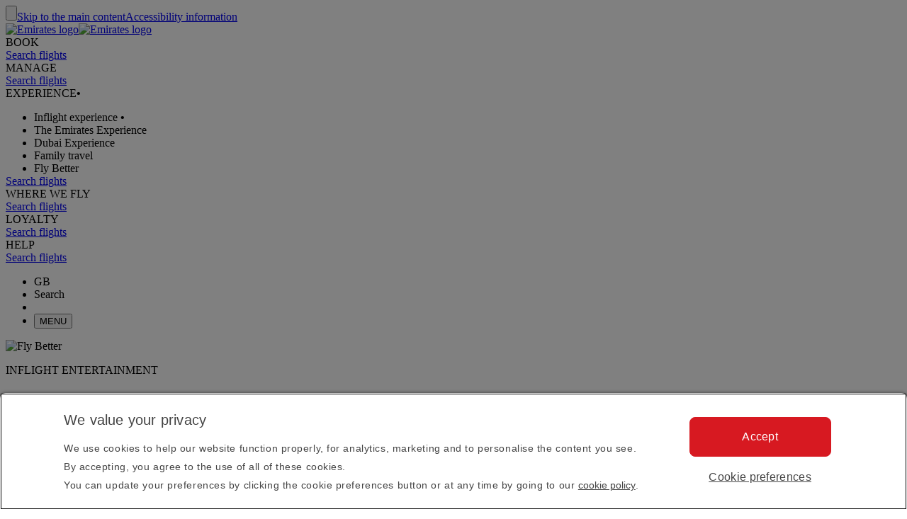

--- FILE ---
content_type: text/html; charset=utf-8
request_url: https://www.emirates.com/uk/english/experience/inflight-entertainment/ice/
body_size: 79810
content:
<!DOCTYPE html><html lang="en-GB" class="en" dir="ltr"><head><meta charset="UTF-8"/><meta http-equiv="X-UA-Compatible" content="IE=edge"/><meta name="viewport" content="width=device-width, initial-scale=1.0, user-scalable=5"/><link rel="preconnect" href="https://c.ekstatic.net/"/><link rel="preconnect" href="https://cdnjs.cloudflare.com/"/><link rel="preconnect" href="https://d21r7jrbwolobe.cloudfront.net/"/><link rel="preconnect" href="https://www.googletagmanager.com"/><link rel="preconnect" href="https://www.google-analytics.com"/><link rel="dns-prefetch" href="https://c.ekstatic.net/"/><link rel="dns-prefetch" href="https://cdnjs.cloudflare.com/"/><link rel="dns-prefetch" href="https://d21r7jrbwolobe.cloudfront.net/"/><link rel="dns-prefetch" href="https://www.googletagmanager.com"/><link rel="dns-prefetch" href="https://www.google-analytics.com"/><link as="image" rel="preload" href="https://c.ekstatic.net/ecl/aircraft-interior/economy-class/african-family-in-boeing-777-economy-class-w1920x480.jpg?h=pe7p6WRMsPYx2IJjbzwcvw"/><meta name="copyright" content="© 2025 The Emirates Group. All Rights Reserved."/><meta name="section" content="ice | Inflight Entertainment | The Emirates Experience | Emirates United Kingdom"/><meta name="publishdate" content="20241107100620"/><meta name="robots" content="INDEX, FOLLOW"/><meta property="og:type" content="Website"/><meta property="og:image" content="https://c.ekstatic.net/ecl/logos/emirates/emirates-logo-badge.svg"/><meta property="og:site_name" content=" United Kingdom"/><meta name="twitter:card" content="summary"/><meta name="twitter:site" content="@emirates"/><meta name="apple-itunes-app" content="app-id=935307149, affiliate-data=myAffiliateData, app-argument=https://itunes.apple.com/gb/app/the-emirates-app/id935307149"/><link href="https://c.ekstatic.net/assets/favicon.ico?h=1.0.915-release.1" rel="shortcut icon"/><link rel="apple-touch-icon" href="https://c.ekstatic.net/assets/apple-touch-icon.png?h=1.0.915-release.1"/><link rel="manifest" href="/manifest.webmanifest"/><link rel="canonical" href="https://www.emirates.com/uk/english/experience/inflight-entertainment/ice/"/><meta name="title" content="ice | Inflight Entertainment | The Emirates Experience | Emirates United Kingdom"/><meta name="description" content="Let our inflight entertainment whisk you away, with endless choice from the latest releases, classic romances, popular series, and your own song playlists."/><meta property="og:title" content="ice | Inflight Entertainment | The Emirates Experience | Emirates United Kingdom"/><meta property="og:description" content="Let our inflight entertainment whisk you away, with endless choice from the latest releases, classic romances, popular series, and your own song playlists."/><title>ice | Inflight Entertainment | The Emirates Experience | Emirates United Kingdom</title><link rel="alternate" href="https://www.emirates.com/af/english/experience/inflight-entertainment/ice/" hrefLang="en-AF"/><link rel="alternate" href="https://www.emirates.com/dz/english/experience/inflight-entertainment/ice/" hrefLang="en-DZ"/><link rel="alternate" href="https://www.emirates.com/dz/french/experience/inflight-entertainment/ice/" hrefLang="fr-DZ"/><link rel="alternate" href="https://www.emirates.com/dz/arabic/experience/inflight-entertainment/ice/" hrefLang="ar-DZ"/><link rel="alternate" href="https://www.emirates.com/ao/english/experience/inflight-entertainment/ice/" hrefLang="en-AO"/><link rel="alternate" href="https://www.emirates.com/ao/portuguese/experience/inflight-entertainment/ice/" hrefLang="pt-AO"/><link rel="alternate" href="https://www.emirates.com/ar/english/experience/inflight-entertainment/ice/" hrefLang="en-AR"/><link rel="alternate" href="https://www.emirates.com/ar/spanish/experience/inflight-entertainment/ice/" hrefLang="es-AR"/><link rel="alternate" href="https://www.emirates.com/au/english/experience/inflight-entertainment/ice/" hrefLang="en-AU"/><link rel="alternate" href="https://www.emirates.com/at/english/experience/inflight-entertainment/ice/" hrefLang="en-AT"/><link rel="alternate" href="https://www.emirates.com/at/german/experience/inflight-entertainment/ice/" hrefLang="de-AT"/><link rel="alternate" href="https://www.emirates.com/bh/english/experience/inflight-entertainment/ice/" hrefLang="en-BH"/><link rel="alternate" href="https://www.emirates.com/bh/arabic/experience/inflight-entertainment/ice/" hrefLang="ar-BH"/><link rel="alternate" href="https://www.emirates.com/bd/english/experience/inflight-entertainment/ice/" hrefLang="en-BD"/><link rel="alternate" href="https://www.emirates.com/be/english/experience/inflight-entertainment/ice/" hrefLang="en-BE"/><link rel="alternate" href="https://www.emirates.com/be/french/experience/inflight-entertainment/ice/" hrefLang="fr-BE"/><link rel="alternate" href="https://www.emirates.com/be/dutch/experience/inflight-entertainment/ice/" hrefLang="nl-BE"/><link rel="alternate" href="https://www.emirates.com/bw/english/experience/inflight-entertainment/ice/" hrefLang="en-BW"/><link rel="alternate" href="https://www.emirates.com/br/english/experience/inflight-entertainment/ice/" hrefLang="en-BR"/><link rel="alternate" href="https://www.emirates.com/br/portuguese/experience/inflight-entertainment/ice/" hrefLang="pt-BR"/><link rel="alternate" href="https://www.emirates.com/bg/english/experience/inflight-entertainment/ice/" hrefLang="en-BG"/><link rel="alternate" href="https://www.emirates.com/kh/english/experience/inflight-entertainment/ice/" hrefLang="en-KH"/><link rel="alternate" href="https://www.emirates.com/ca/english/experience/inflight-entertainment/ice/" hrefLang="en-CA"/><link rel="alternate" href="https://www.emirates.com/ca/french/experience/inflight-entertainment/ice/" hrefLang="fr-CA"/><link rel="alternate" href="https://www.emirates.com/cl/english/experience/inflight-entertainment/ice/" hrefLang="en-CL"/><link rel="alternate" href="https://www.emirates.com/cl/spanish/experience/inflight-entertainment/ice/" hrefLang="es-CL"/><link rel="alternate" href="https://www.emirates.com/cn/english/experience/inflight-entertainment/ice/" hrefLang="en-CN"/><link rel="alternate" href="https://www.emirates.com/cn/chinese/experience/inflight-entertainment/ice/" hrefLang="zh-Hans-CN"/><link rel="alternate" href="https://www.emirates.com/co/english/experience/inflight-entertainment/ice/" hrefLang="en-CO"/><link rel="alternate" href="https://www.emirates.com/co/spanish/experience/inflight-entertainment/ice/" hrefLang="es-CO"/><link rel="alternate" href="https://www.emirates.com/ci/english/experience/inflight-entertainment/ice/" hrefLang="en-CI"/><link rel="alternate" href="https://www.emirates.com/ci/french/experience/inflight-entertainment/ice/" hrefLang="fr-CI"/><link rel="alternate" href="https://www.emirates.com/hr/english/experience/inflight-entertainment/ice/" hrefLang="en-HR"/><link rel="alternate" href="https://www.emirates.com/cy/english/experience/inflight-entertainment/ice/" hrefLang="en-CY"/><link rel="alternate" href="https://www.emirates.com/cy/greek/experience/inflight-entertainment/ice/" hrefLang="el-CY"/><link rel="alternate" href="https://www.emirates.com/cz/english/experience/inflight-entertainment/ice/" hrefLang="en-CZ"/><link rel="alternate" href="https://www.emirates.com/cz/czech/experience/inflight-entertainment/ice/" hrefLang="cs-CZ"/><link rel="alternate" href="https://www.emirates.com/dk/english/experience/inflight-entertainment/ice/" hrefLang="en-DK"/><link rel="alternate" href="https://www.emirates.com/dk/danish/experience/inflight-entertainment/ice/" hrefLang="da-DK"/><link rel="alternate" href="https://www.emirates.com/ec/english/experience/inflight-entertainment/ice/" hrefLang="en-EC"/><link rel="alternate" href="https://www.emirates.com/ec/spanish/experience/inflight-entertainment/ice/" hrefLang="es-EC"/><link rel="alternate" href="https://www.emirates.com/eg/english/experience/inflight-entertainment/ice/" hrefLang="en-EG"/><link rel="alternate" href="https://www.emirates.com/eg/arabic/experience/inflight-entertainment/ice/" hrefLang="ar-EG"/><link rel="alternate" href="https://www.emirates.com/ee/english/experience/inflight-entertainment/ice/" hrefLang="en-EE"/><link rel="alternate" href="https://www.emirates.com/et/english/experience/inflight-entertainment/ice/" hrefLang="en-ET"/><link rel="alternate" href="https://www.emirates.com/fi/english/experience/inflight-entertainment/ice/" hrefLang="en-FI"/><link rel="alternate" href="https://www.emirates.com/fr/english/experience/inflight-entertainment/ice/" hrefLang="en-FR"/><link rel="alternate" href="https://www.emirates.com/fr/french/experience/inflight-entertainment/ice/" hrefLang="fr-FR"/><link rel="alternate" href="https://www.emirates.com/de/english/experience/inflight-entertainment/ice/" hrefLang="en-DE"/><link rel="alternate" href="https://www.emirates.com/de/german/experience/inflight-entertainment/ice/" hrefLang="de-DE"/><link rel="alternate" href="https://www.emirates.com/gh/english/experience/inflight-entertainment/ice/" hrefLang="en-GH"/><link rel="alternate" href="https://www.emirates.com/english/experience/inflight-entertainment/ice/" hrefLang="x-default"/><link rel="alternate" href="https://www.emirates.com/gr/english/experience/inflight-entertainment/ice/" hrefLang="en-GR"/><link rel="alternate" href="https://www.emirates.com/gr/greek/experience/inflight-entertainment/ice/" hrefLang="el-GR"/><link rel="alternate" href="https://www.emirates.com/gn/english/experience/inflight-entertainment/ice/" hrefLang="en-GN"/><link rel="alternate" href="https://www.emirates.com/gn/french/experience/inflight-entertainment/ice/" hrefLang="fr-GN"/><link rel="alternate" href="https://www.emirates.com/hk/english/experience/inflight-entertainment/ice/" hrefLang="en-HK"/><link rel="alternate" href="https://www.emirates.com/hk/chinese/experience/inflight-entertainment/ice/" hrefLang="zh-Hant-HK"/><link rel="alternate" href="https://www.emirates.com/hu/english/experience/inflight-entertainment/ice/" hrefLang="en-HU"/><link rel="alternate" href="https://www.emirates.com/hu/hungarian/experience/inflight-entertainment/ice/" hrefLang="hu-HU"/><link rel="alternate" href="https://www.emirates.com/is/english/experience/inflight-entertainment/ice/" hrefLang="en-IS"/><link rel="alternate" href="https://www.emirates.com/in/english/experience/inflight-entertainment/ice/" hrefLang="en-IN"/><link rel="alternate" href="https://www.emirates.com/id/english/experience/inflight-entertainment/ice/" hrefLang="en-ID"/><link rel="alternate" href="https://www.emirates.com/id/indonesian/experience/inflight-entertainment/ice/" hrefLang="id-ID"/><link rel="alternate" href="https://www.emirates.com/ir/english/experience/inflight-entertainment/ice/" hrefLang="en-IR"/><link rel="alternate" href="https://www.emirates.com/iq/english/experience/inflight-entertainment/ice/" hrefLang="en-IQ"/><link rel="alternate" href="https://www.emirates.com/iq/arabic/experience/inflight-entertainment/ice/" hrefLang="ar-IQ"/><link rel="alternate" href="https://www.emirates.com/ie/english/experience/inflight-entertainment/ice/" hrefLang="en-IE"/><link rel="alternate" href="https://www.emirates.com/il/english/experience/inflight-entertainment/ice/" hrefLang="en-IL"/><link rel="alternate" href="https://www.emirates.com/il/hebrew/experience/inflight-entertainment/ice/" hrefLang="he-IL"/><link rel="alternate" href="https://www.emirates.com/il/arabic/experience/inflight-entertainment/ice/" hrefLang="ar-IL"/><link rel="alternate" href="https://www.emirates.com/it/english/experience/inflight-entertainment/ice/" hrefLang="en-IT"/><link rel="alternate" href="https://www.emirates.com/it/italian/experience/inflight-entertainment/ice/" hrefLang="it-IT"/><link rel="alternate" href="https://www.emirates.com/jp/english/experience/inflight-entertainment/ice/" hrefLang="en-JP"/><link rel="alternate" href="https://www.emirates.com/jp/japanese/experience/inflight-entertainment/ice/" hrefLang="ja-JP"/><link rel="alternate" href="https://www.emirates.com/jo/english/experience/inflight-entertainment/ice/" hrefLang="en-JO"/><link rel="alternate" href="https://www.emirates.com/jo/arabic/experience/inflight-entertainment/ice/" hrefLang="ar-JO"/><link rel="alternate" href="https://www.emirates.com/ke/english/experience/inflight-entertainment/ice/" hrefLang="en-KE"/><link rel="alternate" href="https://www.emirates.com/kr/english/experience/inflight-entertainment/ice/" hrefLang="en-KR"/><link rel="alternate" href="https://www.emirates.com/kr/korean/experience/inflight-entertainment/ice/" hrefLang="ko-KR"/><link rel="alternate" href="https://www.emirates.com/kw/english/experience/inflight-entertainment/ice/" hrefLang="en-KW"/><link rel="alternate" href="https://www.emirates.com/kw/arabic/experience/inflight-entertainment/ice/" hrefLang="ar-KW"/><link rel="alternate" href="https://www.emirates.com/lv/english/experience/inflight-entertainment/ice/" hrefLang="en-LV"/><link rel="alternate" href="https://www.emirates.com/lb/english/experience/inflight-entertainment/ice/" hrefLang="en-LB"/><link rel="alternate" href="https://www.emirates.com/lb/french/experience/inflight-entertainment/ice/" hrefLang="fr-LB"/><link rel="alternate" href="https://www.emirates.com/lb/arabic/experience/inflight-entertainment/ice/" hrefLang="ar-LB"/><link rel="alternate" href="https://www.emirates.com/ly/english/experience/inflight-entertainment/ice/" hrefLang="en-LY"/><link rel="alternate" href="https://www.emirates.com/ly/arabic/experience/inflight-entertainment/ice/" hrefLang="ar-LY"/><link rel="alternate" href="https://www.emirates.com/lt/english/experience/inflight-entertainment/ice/" hrefLang="en-LT"/><link rel="alternate" href="https://www.emirates.com/mg/english/experience/inflight-entertainment/ice/" hrefLang="en-MG"/><link rel="alternate" href="https://www.emirates.com/mg/french/experience/inflight-entertainment/ice/" hrefLang="fr-MG"/><link rel="alternate" href="https://www.emirates.com/my/english/experience/inflight-entertainment/ice/" hrefLang="en-MY"/><link rel="alternate" href="https://www.emirates.com/mv/english/experience/inflight-entertainment/ice/" hrefLang="en-MV"/><link rel="alternate" href="https://www.emirates.com/mt/english/experience/inflight-entertainment/ice/" hrefLang="en-MT"/><link rel="alternate" href="https://www.emirates.com/mu/english/experience/inflight-entertainment/ice/" hrefLang="en-MU"/><link rel="alternate" href="https://www.emirates.com/mx/english/experience/inflight-entertainment/ice/" hrefLang="en-MX"/><link rel="alternate" href="https://www.emirates.com/mx/spanish/experience/inflight-entertainment/ice/" hrefLang="es-MX"/><link rel="alternate" href="https://www.emirates.com/ma/english/experience/inflight-entertainment/ice/" hrefLang="en-MA"/><link rel="alternate" href="https://www.emirates.com/ma/french/experience/inflight-entertainment/ice/" hrefLang="fr-MA"/><link rel="alternate" href="https://www.emirates.com/ma/arabic/experience/inflight-entertainment/ice/" hrefLang="ar-MA"/><link rel="alternate" href="https://www.emirates.com/mz/english/experience/inflight-entertainment/ice/" hrefLang="en-MZ"/><link rel="alternate" href="https://www.emirates.com/mz/portuguese/experience/inflight-entertainment/ice/" hrefLang="pt-MZ"/><link rel="alternate" href="https://www.emirates.com/mm/english/experience/inflight-entertainment/ice/" hrefLang="en-MM"/><link rel="alternate" href="https://www.emirates.com/nl/english/experience/inflight-entertainment/ice/" hrefLang="en-NL"/><link rel="alternate" href="https://www.emirates.com/nl/dutch/experience/inflight-entertainment/ice/" hrefLang="nl-NL"/><link rel="alternate" href="https://www.emirates.com/nz/english/experience/inflight-entertainment/ice/" hrefLang="en-NZ"/><link rel="alternate" href="https://www.emirates.com/ng/english/experience/inflight-entertainment/ice/" hrefLang="en-NG"/><link rel="alternate" href="https://www.emirates.com/no/english/experience/inflight-entertainment/ice/" hrefLang="en-NO"/><link rel="alternate" href="https://www.emirates.com/no/norwegian/experience/inflight-entertainment/ice/" hrefLang="nb-NO"/><link rel="alternate" href="https://www.emirates.com/om/english/experience/inflight-entertainment/ice/" hrefLang="en-OM"/><link rel="alternate" href="https://www.emirates.com/om/arabic/experience/inflight-entertainment/ice/" hrefLang="ar-OM"/><link rel="alternate" href="https://www.emirates.com/pk/english/experience/inflight-entertainment/ice/" hrefLang="en-PK"/><link rel="alternate" href="https://www.emirates.com/pa/english/experience/inflight-entertainment/ice/" hrefLang="en-PA"/><link rel="alternate" href="https://www.emirates.com/pa/spanish/experience/inflight-entertainment/ice/" hrefLang="es-PA"/><link rel="alternate" href="https://www.emirates.com/pe/english/experience/inflight-entertainment/ice/" hrefLang="en-PE"/><link rel="alternate" href="https://www.emirates.com/pe/spanish/experience/inflight-entertainment/ice/" hrefLang="es-PE"/><link rel="alternate" href="https://www.emirates.com/ph/english/experience/inflight-entertainment/ice/" hrefLang="en-PH"/><link rel="alternate" href="https://www.emirates.com/pl/english/experience/inflight-entertainment/ice/" hrefLang="en-PL"/><link rel="alternate" href="https://www.emirates.com/pl/polish/experience/inflight-entertainment/ice/" hrefLang="pl-PL"/><link rel="alternate" href="https://www.emirates.com/pt/english/experience/inflight-entertainment/ice/" hrefLang="en-PT"/><link rel="alternate" href="https://www.emirates.com/pt/portuguese/experience/inflight-entertainment/ice/" hrefLang="pt-PT"/><link rel="alternate" href="https://www.emirates.com/qa/english/experience/inflight-entertainment/ice/" hrefLang="en-QA"/><link rel="alternate" href="https://www.emirates.com/qa/arabic/experience/inflight-entertainment/ice/" hrefLang="ar-QA"/><link rel="alternate" href="https://www.emirates.com/ro/english/experience/inflight-entertainment/ice/" hrefLang="en-RO"/><link rel="alternate" href="https://www.emirates.com/ru/english/experience/inflight-entertainment/ice/" hrefLang="en-RU"/><link rel="alternate" href="https://www.emirates.com/ru/russian/experience/inflight-entertainment/ice/" hrefLang="ru-RU"/><link rel="alternate" href="https://www.emirates.com/sa/english/experience/inflight-entertainment/ice/" hrefLang="en-SA"/><link rel="alternate" href="https://www.emirates.com/sa/arabic/experience/inflight-entertainment/ice/" hrefLang="ar-SA"/><link rel="alternate" href="https://www.emirates.com/sn/english/experience/inflight-entertainment/ice/" hrefLang="en-SN"/><link rel="alternate" href="https://www.emirates.com/sn/french/experience/inflight-entertainment/ice/" hrefLang="fr-SN"/><link rel="alternate" href="https://www.emirates.com/sc/english/experience/inflight-entertainment/ice/" hrefLang="en-SC"/><link rel="alternate" href="https://www.emirates.com/sg/english/experience/inflight-entertainment/ice/" hrefLang="en-SG"/><link rel="alternate" href="https://www.emirates.com/za/english/experience/inflight-entertainment/ice/" hrefLang="en-ZA"/><link rel="alternate" href="https://www.emirates.com/es/english/experience/inflight-entertainment/ice/" hrefLang="en-ES"/><link rel="alternate" href="https://www.emirates.com/es/spanish/experience/inflight-entertainment/ice/" hrefLang="es-ES"/><link rel="alternate" href="https://www.emirates.com/lk/english/experience/inflight-entertainment/ice/" hrefLang="en-LK"/><link rel="alternate" href="https://www.emirates.com/sd/english/experience/inflight-entertainment/ice/" hrefLang="en-SD"/><link rel="alternate" href="https://www.emirates.com/sd/arabic/experience/inflight-entertainment/ice/" hrefLang="ar-SD"/><link rel="alternate" href="https://www.emirates.com/se/english/experience/inflight-entertainment/ice/" hrefLang="en-SE"/><link rel="alternate" href="https://www.emirates.com/se/swedish/experience/inflight-entertainment/ice/" hrefLang="sv-SE"/><link rel="alternate" href="https://www.emirates.com/ch/english/experience/inflight-entertainment/ice/" hrefLang="en-CH"/><link rel="alternate" href="https://www.emirates.com/ch/german/experience/inflight-entertainment/ice/" hrefLang="de-CH"/><link rel="alternate" href="https://www.emirates.com/ch/french/experience/inflight-entertainment/ice/" hrefLang="fr-CH"/><link rel="alternate" href="https://www.emirates.com/ch/italian/experience/inflight-entertainment/ice/" hrefLang="it-CH"/><link rel="alternate" href="https://www.emirates.com/sy/english/experience/inflight-entertainment/ice/" hrefLang="en-SY"/><link rel="alternate" href="https://www.emirates.com/sy/arabic/experience/inflight-entertainment/ice/" hrefLang="ar-SY"/><link rel="alternate" href="https://www.emirates.com/tw/english/experience/inflight-entertainment/ice/" hrefLang="en-TW"/><link rel="alternate" href="https://www.emirates.com/tw/chinese/experience/inflight-entertainment/ice/" hrefLang="zh-Hant-TW"/><link rel="alternate" href="https://www.emirates.com/tz/english/experience/inflight-entertainment/ice/" hrefLang="en-TZ"/><link rel="alternate" href="https://www.emirates.com/th/english/experience/inflight-entertainment/ice/" hrefLang="en-TH"/><link rel="alternate" href="https://www.emirates.com/th/thai/experience/inflight-entertainment/ice/" hrefLang="th-TH"/><link rel="alternate" href="https://www.emirates.com/tn/english/experience/inflight-entertainment/ice/" hrefLang="en-TN"/><link rel="alternate" href="https://www.emirates.com/tn/french/experience/inflight-entertainment/ice/" hrefLang="fr-TN"/><link rel="alternate" href="https://www.emirates.com/tr/english/experience/inflight-entertainment/ice/" hrefLang="en-TR"/><link rel="alternate" href="https://www.emirates.com/tr/turkish/experience/inflight-entertainment/ice/" hrefLang="tr-TR"/><link rel="alternate" href="https://www.emirates.com/ug/english/experience/inflight-entertainment/ice/" hrefLang="en-UG"/><link rel="alternate" href="https://www.emirates.com/ua/english/experience/inflight-entertainment/ice/" hrefLang="en-UA"/><link rel="alternate" href="https://www.emirates.com/ua/russian/experience/inflight-entertainment/ice/" hrefLang="ru-UA"/><link rel="alternate" href="https://www.emirates.com/ae/english/experience/inflight-entertainment/ice/" hrefLang="en-AE"/><link rel="alternate" href="https://www.emirates.com/ae/arabic/experience/inflight-entertainment/ice/" hrefLang="ar-AE"/><link rel="alternate" href="https://www.emirates.com/uk/english/experience/inflight-entertainment/ice/" hrefLang="en-GB"/><link rel="alternate" href="https://www.emirates.com/us/english/experience/inflight-entertainment/ice/" hrefLang="en-US"/><link rel="alternate" href="https://www.emirates.com/uy/english/experience/inflight-entertainment/ice/" hrefLang="en-UY"/><link rel="alternate" href="https://www.emirates.com/uy/spanish/experience/inflight-entertainment/ice/" hrefLang="es-UY"/><link rel="alternate" href="https://www.emirates.com/vn/english/experience/inflight-entertainment/ice/" hrefLang="en-VN"/><link rel="alternate" href="https://www.emirates.com/vn/vietnamese/experience/inflight-entertainment/ice/" hrefLang="vi-VN"/><link rel="alternate" href="https://www.emirates.com/ye/english/experience/inflight-entertainment/ice/" hrefLang="en-YE"/><link rel="alternate" href="https://www.emirates.com/ye/arabic/experience/inflight-entertainment/ice/" hrefLang="ar-YE"/><link rel="alternate" href="https://www.emirates.com/zm/english/experience/inflight-entertainment/ice/" hrefLang="en-ZM"/><link rel="alternate" href="https://www.emirates.com/zw/english/experience/inflight-entertainment/ice/" hrefLang="en-ZW"/><base href="https://www.emirates.com"/><link rel="preload" href="https://c.ekstatic.net/shared/fonts/iconography/iconography.css" as="style" crossorigin="anonymous"/><link rel="preload" href="https://c.ekstatic.net/shared/fonts/iconography/iconography.woff2?9a47df6764742a10a4e54171275249ee" as="font" type="font/woff2" crossorigin="anonymous"/><link rel="stylesheet" href="https://c.ekstatic.net/shared/fonts/iconography/iconography.css" crossorigin="anonymous"/><link rel="preload" href="//c.ekstatic.net/shared/fonts/iconography/ayra.css" as="style" crossorigin="anonymous"/><link rel="stylesheet" href="//c.ekstatic.net/shared/fonts/iconography/ayra.css" crossorigin="anonymous"/><link rel="preload" href="https://c.ekstatic.net/shared/fonts/emirates-v4/emirates-medium.css" as="style" crossorigin="anonymous"/><link rel="stylesheet" href="https://c.ekstatic.net/shared/fonts/emirates-v4/emirates-medium.css" crossorigin="anonymous"/><script nomodule="" defer="" src="https://c.ekstatic.net/ek-externals/js/babel-polyfill/6.26.0/polyfill.min.js"></script><script>
       
  window.process = window.process || {};
  window.process.env = window.process.env || {};
  env = window.process.env;
  env["LAZY_IMAGE_COMPONENT_START_COUNT"]= "2";env["NODE_ENV"]= "production";env["NEXTJS_UI_ASSETS_URL"]= "https://c.ekstatic.net/exp/uiassets/";env["RE_NEXT_DISABLE_HYDRATION"]= "true";env["ENABLE_LINK_RESOLVER"]= "true";env["UI_ASSETS_URL"]= "https://c.ekstatic.net/exp/uiassets/_next/static/";env["UI_SHARED_ASSETS_URL"]= "https://c.ekstatic.net/shared/icons/";env["MEDIA_URL"]= "https://c.ekstatic.net";env["DESTINATION_IMAGE_URL"]= "https://c.ekstatic.net/shared/images/destination/v1/airports";env["DO_NOT_RESOLVE_HOST"]= "true";env["EK_MULTILEVEL_GLOBALNAV_ENABLED"]= "true";env["PLATINUM_STRETCH_MODAL_ENABLED"]= "true";env["PLATINUM_STRETCH_ALLOWED_TIERS"]= "platinum";env["REPORTING_ENABLED"]= "true";env["GOOGLE_API_KY"]= "AIzaSyALWVGlsP4LFQHWwE62wqWr5_n4BgblX8M";env["HEADER_API"]= "header-v2";env["S3_BUCKET_URL"]= "https://c.ekstatic.net";env["WEBCHAT_ENDPOINT"]= "https://www.emirates.com/service/chat";env["DOCUMENT_LISTING_LOADMORE_SIZE"]= "12";env["EK_GROUP_COMPANIES_ENDPOINT"]= "https://business-services-cache-bex-prod.dub.prd01.digitalattract.aws.emirates.prd/api/v1.0";env["EK_NEWS_DISPLAY_COUNT"]= "3";env["IMAGE_GALLERY_CLAMP_SIZE"]= "25";env["EK_SSO_ASYNC_SCRIPT"]= "false";env["EK_SSO_ASYNC_TAG"]= "body";env["FF_CSRF_ENABLE"]= "true";env["EK_LAZY_NAV_ENABLED"]= "true";env["ENABLE_OCSL_WOMF"]= "true";env["ENABLE_PAX_MEAL_MODAL"]= "true";env["EK_ENABLE_FLIGHT_RESUMPTION_CONNECTIONS_WIDGET"]= "true";env["ENABLE_OCSL_NETWORK_SERVICES"]= "true";env["EK_BARCLAYS_CONFIG"]= {"Barclays":{"78242":"PTRBALNB"}};env["EK_TIERDETAILS_DATALAYER_ENABLED"]= "true";env["IS_ENABLE_BOXEVER"]= "true";env["BOXEVER_SETTINGS"]= "";env["MIN_AMOUNT_OF_QUESTIONS"]= "1";env["TERMS_AND_CONDITION_AUTO_EXPAND_LIST"]= "US,AU";env["ENABLE_WOYF_PREMIUM_ECONOMY"]= "true";env["SHOW_RADIO_IN_MOBILE"]= "true";env["SEAT_MAP_8_CARDS"]= "true";env["DIGITAL_MENU_THROTTLE_TIME"]= "350";env["DIGITAL_MENU_LINK_ENABLED"]= "true";env["EMIRATES_PASS_TOP_ACTIVITY_LIMIT"]= "6";env["ENABLE_WING_LOCATOR_SEATMAP"]= "true";env["THREE_D_SEAT_VIEW_ENABLED"]= "true";env["THREE_D_SEATVIEW_CSS_URI"]= "/SeatMapVR3D/V4.0.0/SeatMapVR3D.min.css";env["THREE_D_SEATVIEW_ENDPOINT"]= "https://d3jhk6sby5u63y.cloudfront.net";env["THREE_D_SEATVIEW_JS_URI"]= "/SeatMapVR3D/V4.0.0/SeatMapVR3D.min.js";env["PAX_MEAL_PRE_ORDER_HIDDEN_ICONS"]= "";env["ENABLE_MOBILE_LANDSCAPE_MODE"]= "true";env["USE_DYNAMIC_MYB_URL"]= "false";env["PAXMEAL_DIGITAL_REDIRECT_URL"]= "onboard-menu";env["SEATMAP_SVG_ENDPOINT"]= "/service/exp/seatmap/v3/";env["SEATMAP_ICONS_V2"]= "true";env["FF_IS_A350_ENABLED"]= "false";env["FF_IS_PILL_ENABLED"]= "true";env["FF_ENABLE_NEW_FOOTER_ENHANCEMENT"]= "true";env["FF_ENABLE_BR_REWARDS_NEW"]= "true";env["IS_NLP_ENABLED"]= "false";env["ENABLE_AYRA_ICONOGRAPHY"]= "true";env["ENABLE_NOTO_SANS_FONT"]= "false";env["IS_REDIRECT_LOGIN"]= "true";env["SHARED_IMAGE_URL"]= "https://c.ekstatic.net/shared/icons";env["IS_FUZZY_SEARCH_ENABLED"]= "true";env["CUGO_EMAIL_MAX_LEN"]= "49";env["DISABLE_NAV_SEARCH"]= "true";
      </script><link rel="preload" as="style" crossorigin="anonymous" href="https://c.ekstatic.net/exp/uiassets/_next/static/1.0.915_f2f7651b/static/css/static/exp-rt-1.0.915-release.1/common/rendering-engine-styles.js.cc518182.css"/><link rel="preload" as="style" crossorigin="anonymous" href="https://c.ekstatic.net/exp/uiassets/_next/static/1.0.915_f2f7651b/static/css/exp-rt-rec.a7627fca.css"/><link rel="preload" as="style" crossorigin="anonymous" href="https://c.ekstatic.net/exp/uiassets/_next/static/1.0.915_f2f7651b/static/css/exp-rt-common.260cc452.css"/><link rel="preload" as="style" crossorigin="anonymous" href="https://c.ekstatic.net/exp/uiassets/_next/static/1.0.915_f2f7651b/static/css/static/exp-rt-1.0.915-release.1/organisms/image-block-media-focused.js.41581d45.css"/><link rel="preload" as="style" crossorigin="anonymous" href="https://c.ekstatic.net/exp/uiassets/_next/static/1.0.915_f2f7651b/static/css/static/exp-rt-1.0.915-release.1/organisms/ice.js.58e39507.css"/><link rel="preload" as="style" crossorigin="anonymous" href="https://c.ekstatic.net/exp/uiassets/_next/static/1.0.915_f2f7651b/static/css/static/exp-rt-1.0.915-release.1/organisms/g-o-c-008-page-header-standalone-h-2.js.cb493b7a.css"/><link rel="preload" as="style" crossorigin="anonymous" href="https://c.ekstatic.net/exp/uiassets/_next/static/1.0.915_f2f7651b/static/css/static/exp-rt-1.0.915-release.1/organisms/g-o-c-009-4-small-card-small-text.js.b1568177.css"/><link rel="preload" as="style" crossorigin="anonymous" href="https://c.ekstatic.net/exp/uiassets/_next/static/1.0.915_f2f7651b/static/css/static/exp-rt-1.0.915-release.1/organisms/g-o-c-009-7-content-promo.js.9383b7f4.css"/><link rel="preload" as="style" crossorigin="anonymous" href="https://c.ekstatic.net/exp/uiassets/_next/static/1.0.915_f2f7651b/static/css/static/exp-rt-1.0.915-release.1/organisms/womf-widget.js.7324be3f.css"/><link rel="preload" as="style" crossorigin="anonymous" href="https://c.ekstatic.net/exp/uiassets/_next/static/1.0.915_f2f7651b/static/css/static/exp-rt-1.0.915-release.1/organisms/g-o-c-0015-related-pages.js.37a8c9ce.css"/><link rel="preload" as="style" crossorigin="anonymous" href="https://c.ekstatic.net/exp/uiassets/_next/static/1.0.915_f2f7651b/static/css/static/exp-rt-1.0.915-release.1/organisms/g-o-c-009-footnote-disclaimer.js.84544082.css"/><link rel="preload" as="style" crossorigin="anonymous" href="https://c.ekstatic.net/exp/uiassets/_next/static/1.0.915_f2f7651b/static/css/static/exp-rt-1.0.915-release.1/layouts/experience-content.js.6fb08ff9.css"/><script defer="" data-chunk="true" src="https://c.ekstatic.net/exp/uiassets/_next/static/1.0.915_f2f7651b/static/chunks/main-01105c9ad18b7736.js"></script><script defer="" data-chunk="true" src="https://c.ekstatic.net/exp/uiassets/_next/static/1.0.915_f2f7651b/static/chunks/exp-rt-vendor-e2545afe63d6cdb1.js"></script><script defer="" data-chunk="true" src="https://c.ekstatic.net/exp/uiassets/_next/static/1.0.915_f2f7651b/static/chunks/exp-rt-rec-6f55f8739e3fa0f2.js"></script><script defer="" data-chunk="true" src="https://c.ekstatic.net/exp/uiassets/_next/static/1.0.915_f2f7651b/static/chunks/exp-rt-common-20b40b9e6d2e4a02.js"></script><script defer="" data-chunk="true" src="https://c.ekstatic.net/exp/uiassets/_next/static/1.0.915_f2f7651b/static/chunks/exp-rt-eklodash-80f0c6c99256fd56.js"></script><script defer="" data-chunk="true" src="https://c.ekstatic.net/exp/uiassets/_next/static/1.0.915_f2f7651b/static/chunks/static/exp-rt-1.0.915-release.1/layouts/experience-content.js-25faaac34fbc6527.js"></script><script defer="" data-chunk="true" src="https://c.ekstatic.net/exp/uiassets/_next/static/1.0.915_f2f7651b/static/chunks/static/exp-rt-1.0.915-release.1/organisms/g-o-c-008-4-page-header.js-4a973e5e316a652e.js"></script><script defer="" data-chunk="true" src="https://c.ekstatic.net/exp/uiassets/_next/static/1.0.915_f2f7651b/static/chunks/static/exp-rt-1.0.915-release.1/organisms/image-block-media-focused.js-d8b130bafa4abb7d.js"></script><script defer="" data-chunk="true" src="https://c.ekstatic.net/exp/uiassets/_next/static/1.0.915_f2f7651b/static/chunks/static/exp-rt-1.0.915-release.1/organisms/ice.js-1a54af2d3ca73d55.js"></script><script defer="" data-chunk="true" src="https://c.ekstatic.net/exp/uiassets/_next/static/1.0.915_f2f7651b/static/chunks/static/exp-rt-1.0.915-release.1/organisms/g-o-c-008-page-header-standalone-h-2.js-15b654fc680a23f9.js"></script><script defer="" data-chunk="true" src="https://c.ekstatic.net/exp/uiassets/_next/static/1.0.915_f2f7651b/static/chunks/static/exp-rt-1.0.915-release.1/organisms/g-o-c-009-4-small-card-small-text.js-0972666a96244491.js"></script><script defer="" data-chunk="true" src="https://c.ekstatic.net/exp/uiassets/_next/static/1.0.915_f2f7651b/static/chunks/static/exp-rt-1.0.915-release.1/organisms/g-o-c-009-7-content-promo.js-bfd06735bc4ab862.js"></script><script defer="" data-chunk="true" src="https://c.ekstatic.net/exp/uiassets/_next/static/1.0.915_f2f7651b/static/chunks/static/exp-rt-1.0.915-release.1/organisms/womf-widget.js-212ec92f0ad6e644.js"></script><script defer="" data-chunk="true" src="https://c.ekstatic.net/exp/uiassets/_next/static/1.0.915_f2f7651b/static/chunks/static/exp-rt-1.0.915-release.1/organisms/g-o-c-0015-related-pages.js-002b6de8df76d32b.js"></script><script defer="" data-chunk="true" src="https://c.ekstatic.net/exp/uiassets/_next/static/1.0.915_f2f7651b/static/chunks/static/exp-rt-1.0.915-release.1/organisms/g-o-c-009-footnote-disclaimer.js-d28a0e89c2d57153.js"></script><script defer="" data-chunk="true" src="https://c.ekstatic.net/exp/uiassets/_next/static/1.0.915_f2f7651b/static/chunks/static/exp-rt-1.0.915-release.1/organisms/code.js-bffe15c8644e6f30.js"></script><script defer="" data-chunk="true" src="https://c.ekstatic.net/exp/uiassets/_next/static/1.0.915_f2f7651b/static/chunks/pages/_app-1b58c173d26eca7e.js"></script><script defer="" data-chunk="true" src="https://c.ekstatic.net/exp/uiassets/_next/static/1.0.915_f2f7651b/static/chunks/pages/index-565cb49b028897e7.js"></script><link rel="stylesheet" crossorigin="anonymous" data-href="https://c.ekstatic.net/exp/uiassets/_next/static/1.0.915_f2f7651b/static/css/static/exp-rt-1.0.915-release.1/common/rendering-engine-styles.js.cc518182.css" href="https://c.ekstatic.net/exp/uiassets/_next/static/1.0.915_f2f7651b/static/css/static/exp-rt-1.0.915-release.1/common/rendering-engine-styles.js.cc518182.css"/><link rel="stylesheet" crossorigin="anonymous" data-href="https://c.ekstatic.net/exp/uiassets/_next/static/1.0.915_f2f7651b/static/css/exp-rt-rec.a7627fca.css" href="https://c.ekstatic.net/exp/uiassets/_next/static/1.0.915_f2f7651b/static/css/exp-rt-rec.a7627fca.css"/><link rel="stylesheet" crossorigin="anonymous" data-href="https://c.ekstatic.net/exp/uiassets/_next/static/1.0.915_f2f7651b/static/css/exp-rt-common.260cc452.css" href="https://c.ekstatic.net/exp/uiassets/_next/static/1.0.915_f2f7651b/static/css/exp-rt-common.260cc452.css"/><link rel="stylesheet" crossorigin="anonymous" data-href="https://c.ekstatic.net/exp/uiassets/_next/static/1.0.915_f2f7651b/static/css/static/exp-rt-1.0.915-release.1/organisms/image-block-media-focused.js.41581d45.css" href="https://c.ekstatic.net/exp/uiassets/_next/static/1.0.915_f2f7651b/static/css/static/exp-rt-1.0.915-release.1/organisms/image-block-media-focused.js.41581d45.css"/><link rel="stylesheet" crossorigin="anonymous" data-href="https://c.ekstatic.net/exp/uiassets/_next/static/1.0.915_f2f7651b/static/css/static/exp-rt-1.0.915-release.1/organisms/ice.js.58e39507.css" href="https://c.ekstatic.net/exp/uiassets/_next/static/1.0.915_f2f7651b/static/css/static/exp-rt-1.0.915-release.1/organisms/ice.js.58e39507.css"/><link rel="stylesheet" crossorigin="anonymous" data-href="https://c.ekstatic.net/exp/uiassets/_next/static/1.0.915_f2f7651b/static/css/static/exp-rt-1.0.915-release.1/organisms/g-o-c-008-page-header-standalone-h-2.js.cb493b7a.css" href="https://c.ekstatic.net/exp/uiassets/_next/static/1.0.915_f2f7651b/static/css/static/exp-rt-1.0.915-release.1/organisms/g-o-c-008-page-header-standalone-h-2.js.cb493b7a.css"/><link rel="stylesheet" crossorigin="anonymous" data-href="https://c.ekstatic.net/exp/uiassets/_next/static/1.0.915_f2f7651b/static/css/static/exp-rt-1.0.915-release.1/organisms/g-o-c-009-4-small-card-small-text.js.b1568177.css" href="https://c.ekstatic.net/exp/uiassets/_next/static/1.0.915_f2f7651b/static/css/static/exp-rt-1.0.915-release.1/organisms/g-o-c-009-4-small-card-small-text.js.b1568177.css"/><link rel="stylesheet" crossorigin="anonymous" data-href="https://c.ekstatic.net/exp/uiassets/_next/static/1.0.915_f2f7651b/static/css/static/exp-rt-1.0.915-release.1/organisms/g-o-c-009-7-content-promo.js.9383b7f4.css" href="https://c.ekstatic.net/exp/uiassets/_next/static/1.0.915_f2f7651b/static/css/static/exp-rt-1.0.915-release.1/organisms/g-o-c-009-7-content-promo.js.9383b7f4.css"/><link rel="stylesheet" crossorigin="anonymous" data-href="https://c.ekstatic.net/exp/uiassets/_next/static/1.0.915_f2f7651b/static/css/static/exp-rt-1.0.915-release.1/organisms/womf-widget.js.7324be3f.css" href="https://c.ekstatic.net/exp/uiassets/_next/static/1.0.915_f2f7651b/static/css/static/exp-rt-1.0.915-release.1/organisms/womf-widget.js.7324be3f.css"/><link rel="stylesheet" crossorigin="anonymous" data-href="https://c.ekstatic.net/exp/uiassets/_next/static/1.0.915_f2f7651b/static/css/static/exp-rt-1.0.915-release.1/organisms/g-o-c-0015-related-pages.js.37a8c9ce.css" href="https://c.ekstatic.net/exp/uiassets/_next/static/1.0.915_f2f7651b/static/css/static/exp-rt-1.0.915-release.1/organisms/g-o-c-0015-related-pages.js.37a8c9ce.css"/><link rel="stylesheet" crossorigin="anonymous" data-href="https://c.ekstatic.net/exp/uiassets/_next/static/1.0.915_f2f7651b/static/css/static/exp-rt-1.0.915-release.1/organisms/g-o-c-009-footnote-disclaimer.js.84544082.css" href="https://c.ekstatic.net/exp/uiassets/_next/static/1.0.915_f2f7651b/static/css/static/exp-rt-1.0.915-release.1/organisms/g-o-c-009-footnote-disclaimer.js.84544082.css"/><link rel="stylesheet" crossorigin="anonymous" data-href="https://c.ekstatic.net/exp/uiassets/_next/static/1.0.915_f2f7651b/static/css/static/exp-rt-1.0.915-release.1/layouts/experience-content.js.6fb08ff9.css" href="https://c.ekstatic.net/exp/uiassets/_next/static/1.0.915_f2f7651b/static/css/static/exp-rt-1.0.915-release.1/layouts/experience-content.js.6fb08ff9.css"/></head><body><div id="__next" data-reactroot=""><div data-auto="accessibility-links" class="e-container"><input type="button" aria-hidden="true" class="accessibility-links__hidden-btn hidden-control" tabindex="-1"/><a session="[object Object]" href="#maincontent" class="focusout-button link link--default accessibility-links__button hidden-control call-to-action call-to-action__secondary call-to-action--middle"><span class="link__text">Skip to the main content</span></a><a session="[object Object]" href="/uk/english/information/accessibility/" class="focusout-button link link--default accessibility-links__button hidden-control call-to-action call-to-action__secondary call-to-action--middle"><span class="link__text">Accessibility information</span></a></div><span></span><header data-auto="header" role="presentation"><div class="main-navigation"><div class="e-container e-container--relative"><a href="/uk/english/" data-id="header_logo_link" data-link="Emirates Logo" class="focusout-button brand-logo"><img alt="Emirates logo" class="brand-logo__image" src="https://c.ekstatic.net/ecl/logos/emirates/emirates-logo-badge.svg?h=d-52wmsnqryhi7L83BAKpg"/><img alt="Emirates logo" class="brand-logo__image-small" src="https://c.ekstatic.net/ecl/logos/emirates/emirates-logo-horizontal.svg?h=nMiqF1sXP0LwuM-vCquofw"/></a></div><div class="e-container main-navigation__container"><div class="main-navigation__content"><nav class="main-navigation__nav"><div><div class="nav__desktop-wrapper"><a data-id="header_nav_link" data-link="BOOK" aria-expanded="false" role="link" class="focusout-button link nav__list-item-text nav__list-item-text--desktop header-popup__btn header-popup__btn--uppercase call-to-action call-to-action--multiline"><div class="call-to-action__multiline-wrapper header-popup__btn-content"><span class="header-popup__btn-content-wrapper">BOOK</span><span aria-hidden="true" class="header-popup__arrow"></span></div></a><div style="top:100%" class="header-popup__wrapper header-popup__wrapper--with-tabs"><div><div class="header-popup__content"><a data-id="header_nav_cta" data-link="BOOK:Search Flights" href="/uk/english/book/" class="focusout-button link header-popup__search call-to-action call-to-action__primary call-to-action--small">Search flights</a></div></div></div><a data-id="header_nav_link" data-link="MANAGE" aria-expanded="false" role="link" class="focusout-button link nav__list-item-text nav__list-item-text--desktop header-popup__btn header-popup__btn--uppercase call-to-action call-to-action--multiline"><div class="call-to-action__multiline-wrapper header-popup__btn-content"><span class="header-popup__btn-content-wrapper">MANAGE</span><span aria-hidden="true" class="header-popup__arrow"></span></div></a><div style="top:100%" class="header-popup__wrapper header-popup__wrapper--with-tabs"><div><div class="header-popup__content"><a data-id="header_nav_cta" data-link="MANAGE:Search Flights" href="/uk/english/book/" class="focusout-button link header-popup__search call-to-action call-to-action__primary call-to-action--small">Search flights</a></div></div></div><a data-id="header_nav_link" data-link="EXPERIENCE" aria-expanded="true" role="link" class="focusout-button link nav__list-item-text nav__list-item-text--desktop nav__list-item-text--dotted header-popup__btn header-popup__btn--active header-popup__btn--uppercase call-to-action call-to-action--multiline"><div class="call-to-action__multiline-wrapper header-popup__btn-content"><span class="header-popup__btn-content-wrapper">EXPERIENCE<b class="nav__dot">•</b></span><span aria-hidden="true" class="header-popup__arrow"></span></div></a><div style="top:100%" class="header-popup__wrapper header-popup__wrapper--active header-popup__wrapper--with-tabs"><div><div class="header-popup__content"><div class="second-level-menu second-level-menu--desktop tabs"><div class=""><ul class="second-level-menu__list tabs__list" role="tablist" style="margin-bottom:0"><li role="presentation" class="second-level-menu__list-item tabs__active-tab"><span aria-controls="tabList__882640__0" tabindex="0" role="tab" aria-selected="false" aria-hidden="false" class="focusout-button second-level-menu__list-item-text second-level-menu__list-item-text--desktop">Inflight experience<!-- --> <b class="second-level-menu__dot">•</b></span><div role="tabpanel" id="tabList__882640__0" class="second-level-menu__wrapper tabs__wrapper"></div></li><li role="presentation" class="second-level-menu__list-item tabs__active-tab"><span aria-controls="tabList__882640__1" tabindex="0" role="tab" aria-selected="false" aria-hidden="false" class="focusout-button second-level-menu__list-item-text second-level-menu__list-item-text--desktop">The Emirates Experience</span><div role="tabpanel" id="tabList__882640__1" class="second-level-menu__wrapper tabs__wrapper"></div></li><li role="presentation" class="second-level-menu__list-item tabs__active-tab"><span aria-controls="tabList__882640__2" tabindex="0" role="tab" aria-selected="false" aria-hidden="false" class="focusout-button second-level-menu__list-item-text second-level-menu__list-item-text--desktop">Dubai Experience</span><div role="tabpanel" id="tabList__882640__2" class="second-level-menu__wrapper tabs__wrapper"></div></li><li role="presentation" class="second-level-menu__list-item tabs__active-tab"><span aria-controls="tabList__882640__3" tabindex="0" role="tab" aria-selected="false" aria-hidden="false" class="focusout-button second-level-menu__list-item-text second-level-menu__list-item-text--desktop">Family travel</span><div role="tabpanel" id="tabList__882640__3" class="second-level-menu__wrapper tabs__wrapper"></div></li><li role="presentation" class="second-level-menu__list-item tabs__active-tab"><span aria-controls="tabList__882640__4" tabindex="0" role="tab" aria-selected="false" aria-hidden="false" class="focusout-button second-level-menu__list-item-text second-level-menu__list-item-text--desktop">Fly Better</span><div role="tabpanel" id="tabList__882640__4" class="second-level-menu__wrapper tabs__wrapper"></div></li></ul></div></div><a data-id="header_nav_cta" data-link="EXPERIENCE:Search Flights" href="/uk/english/book/" class="focusout-button link header-popup__search call-to-action call-to-action__primary call-to-action--small">Search flights</a></div></div></div><a data-id="header_nav_link" data-link="WHERE WE FLY" aria-expanded="false" role="link" class="focusout-button link nav__list-item-text nav__list-item-text--desktop header-popup__btn header-popup__btn--uppercase call-to-action call-to-action--multiline"><div class="call-to-action__multiline-wrapper header-popup__btn-content"><span class="header-popup__btn-content-wrapper">WHERE WE FLY </span><span aria-hidden="true" class="header-popup__arrow"></span></div></a><div style="top:100%" class="header-popup__wrapper header-popup__wrapper--with-tabs"><div><div class="header-popup__content"><a data-id="header_nav_cta" data-link="WHERE WE FLY:Search Flights" href="/uk/english/book/" class="focusout-button link header-popup__search call-to-action call-to-action__primary call-to-action--small">Search flights</a></div></div></div><a data-id="header_nav_link" data-link="LOYALTY" aria-expanded="false" role="link" class="focusout-button link nav__list-item-text nav__list-item-text--desktop header-popup__btn header-popup__btn--uppercase call-to-action call-to-action--multiline"><div class="call-to-action__multiline-wrapper header-popup__btn-content"><span class="header-popup__btn-content-wrapper">LOYALTY</span><span aria-hidden="true" class="header-popup__arrow"></span></div></a><div style="top:100%" class="header-popup__wrapper header-popup__wrapper--with-tabs"><div><div class="header-popup__content"><a data-id="header_nav_cta" data-link="LOYALTY:Search Flights" href="/uk/english/book/" class="focusout-button link header-popup__search call-to-action call-to-action__primary call-to-action--small">Search flights</a></div></div></div><a data-id="header_nav_link" data-link="HELP" aria-expanded="false" role="link" class="focusout-button link nav__list-item-text nav__list-item-text--desktop header-popup__btn header-popup__btn--uppercase call-to-action call-to-action--multiline"><div class="call-to-action__multiline-wrapper header-popup__btn-content"><span class="header-popup__btn-content-wrapper">HELP</span><span aria-hidden="true" class="header-popup__arrow"></span></div></a><div style="top:100%" class="header-popup__wrapper header-popup__wrapper--with-tabs"><div><div class="header-popup__content"><a data-id="header_nav_cta" data-link="HELP:Search Flights" href="/uk/english/book/" class="focusout-button link header-popup__search call-to-action call-to-action__primary call-to-action--small">Search flights</a></div></div></div></div></div></nav><ul class="header-buttons"><li class="header-buttons__item"><div><a data-id="header_nav_icon" data-link="Widget:Select your country and language" aria-expanded="false" aria-label="Select language. Currently selected: english, GB" role="link" class="focusout-button link header-buttons__flag-container--desktop header-popup__btn header-popup__btn--uppercase call-to-action call-to-action--multiline"><div class="call-to-action__multiline-wrapper header-popup__btn-content"><span class="header-popup__btn-content-wrapper"><span class="header-buttons__flag-container"><div class="icon-item header-buttons__flag"><div class="icon icon-globe-map header-buttons__icon-size"></div></div><span class="header-buttons__flag-text">GB</span></span></span><span aria-hidden="true" class="header-popup__arrow"></span></div></a></div></li><li class="header-buttons__item header-buttons__item--search header-buttons__no-popup"><a data-id="header_nav_icon" data-link="Widget:Site Search" aria-expanded="false" role="link" class="focusout-button link header-popup__btn header-popup__btn--uppercase call-to-action call-to-action--multiline"><div class="call-to-action__multiline-wrapper header-popup__btn-content"><span class="header-popup__btn-content-wrapper"><span dir="auto" class="pictogram-wrapper" aria-hidden="true"><i class="icon icon-search"></i></span><span class="hidden-control">Search</span></span><span aria-hidden="true" class="header-popup__arrow"></span></div></a></li><li class="header-buttons__item"><span></span></li><li class="header-buttons__item"><button type="button" class="main-navigation__burger">MENU</button></li></ul></div></div><script src="" defer=""></script></div><div id="seo_links"><span style="display:none">Book</span><span style="display:none">About booking online</span><span style="display:none">Manage</span><span style="display:none">Before you fly</span><span style="display:none">Baggage</span><span style="display:none">Visa and passport</span><span style="display:none">Inflight experience</span><span style="display:none">The Emirates Experience</span><span style="display:none">Dubai Experience</span><span style="display:none">Family travel</span><span style="display:none">Fly Better</span><span style="display:none">Our destinations</span><span style="display:none">Explore Dubai</span><span style="display:none">Our travel partners</span><span style="display:none">Explore</span><span style="display:none">Emirates Skywards</span><span style="display:none">Business Rewards</span><span style="display:none">Help and contacts</span><span style="display:none">Your questions</span><a href="/uk/english/book/" style="display:none">Book flights</a><a href="/uk/english/book/about-booking-online/emirates-app/" style="display:none">The Emirates App</a><a href="/uk/english/manage-booking/" style="display:none">Manage your booking</a><a href="/uk/english/before-you-fly/" style="display:none">Before you fly</a><a href="/uk/english/before-you-fly/baggage/" style="display:none">Baggage information</a><a href="/uk/english/before-you-fly/visa-passport-information/find-uae-visa-requirements/" style="display:none">Find your visa requirements</a><a href="/uk/english/experience/woyf/" style="display:none">What&#x27;s on your flight</a><a href="/uk/english/experience/" style="display:none">Your journey starts here</a><a href="/uk/english/dubai-experience/" style="display:none">Plan your trip to Dubai</a><a href="/uk/english/family/" style="display:none">Travelling with your family</a><a href="/uk/english/experience/fly-better/" style="display:none">Fly Better</a><a href="/uk/english/destinations/" style="display:none">Destinations</a><a href="/uk/english/dubai/" style="display:none">Explore Dubai</a><a href="/uk/english/travel-partners/" style="display:none">Air and ground partners</a><a href="/uk/english/destinations/" style="display:none">Explore Emirates destinations</a><a href="/uk/english/skywards/registration/" style="display:none">Join Emirates Skywards</a><a href="/uk/english/business-rewards/registration.aspx" style="display:none">Register your company</a><a href="/uk/english/help/" style="display:none">Help and contacts</a><a href="/uk/english/help/faqs/" style="display:none">FAQs</a><a href="/uk/english/book/" style="display:none">Search for a flight</a><a href="/uk/english/book/planning-your-trip/" style="display:none">Planning your trip</a><a href="/uk/english/book/travel-services/" style="display:none">Travel services</a><a href="/uk/english/book/transportation/" style="display:none">Transportation</a><a href="/uk/english/book/about-booking-online/emirates-best-price-guarantee/" style="display:none">Emirates Best Price guarantee</a><a href="/uk/english/book/about-booking-online/emirates-app/" style="display:none">The Emirates App</a><a href="/uk/english/manage-booking/" style="display:none">Retrieve your booking</a><a href="/uk/english/manage-booking/online-check-in/" style="display:none">Check in online</a><a href="/uk/english/manage-booking/flight-status/" style="display:none">Flight status</a><a href="/uk/english/before-you-fly/travel/" style="display:none">Travel information</a><a href="/uk/english/before-you-fly/health/" style="display:none">Health</a><a href="/uk/english/before-you-fly/dubai-international-airport/" style="display:none">Dubai International</a><a href="/uk/english/before-you-fly/baggage/" style="display:none">Baggage information</a><a href="/uk/english/before-you-fly/baggage/delayed-damaged-baggage/" style="display:none">Delayed or damaged baggage</a><a href="/uk/english/before-you-fly/visa-passport-information/" style="display:none">Visa and passport information</a><a href="/uk/english/before-you-fly/visa-passport-information/uae-visa-information/" style="display:none">UAE visas</a><a href="/uk/english/experience/cabin-features/" style="display:none">Cabin features</a><a href="/uk/english/experience/inflight-entertainment/" style="display:none">Inflight entertainment</a><a href="/uk/english/experience/dining/" style="display:none">Dining</a><a href="/uk/english/experience/our-fleet/" style="display:none">Our fleet</a><a href="/uk/english/experience/" style="display:none">The Emirates Experience</a><a href="/uk/english/experience/our-lounges/" style="display:none">Our lounges</a><a href="/uk/english/experience/shop-emirates/" style="display:none">Shop Emirates</a><a href="/uk/english/dubai-experience/" style="display:none">Create a Dubai Experience</a><a href="/uk/english/dubai-experience/experiences/" style="display:none">Experiences &amp; Activities</a><a href="/uk/english/discover-dubai/dubai-experience/" style="display:none">Explore Dubai &amp; the UAE</a><a href="/uk/english/family/planning-your-family-trip/" style="display:none">Planning your family trip</a><a href="/uk/english/family/at-the-airport/" style="display:none">At the airport</a><a href="/uk/english/family/on-board/" style="display:none">On board</a><a href="/uk/english/family/fun-for-kids/" style="display:none">Fun for kids</a><a href="/uk/english/experience/fly-better/reasons-to-fly-better/" style="display:none">Reasons to fly better</a><a href="/uk/english/destinations/" style="display:none">Where we fly</a><a href="/uk/english/destinations/" style="display:none">Popular Destinations</a><a href="/uk/english/discover-dubai/" style="display:none">Discover Dubai</a><a href="/uk/english/destinations/" style="display:none">Latest destinations</a><a href="/uk/english/dubai/explore/" style="display:none">Explore</a><a href="/uk/english/travel-partners/" style="display:none">Our travel partners</a><a href="/uk/english/skywards/partners/" style="display:none">Emirates Skywards partners</a><a href="/uk/english/destinations/route-map/" style="display:none">Route map</a><a href="/uk/english/destinations/holiday-inspiration/" style="display:none">Holiday inspiration</a><a href="/uk/english/skywards/" style="display:none">About Emirates Skywards</a><a href="/uk/english/business-rewards/" style="display:none">Business Rewards</a><a href="/uk/english/help/" style="display:none">Help and contacts</a><a href="/uk/english/help/travel-updates/" style="display:none">Changes to our operations</a><a href="/uk/english/before-you-fly/health/" style="display:none">Special assistance</a><a href="/uk/english/help/faqs/" style="display:none">Frequently asked questions</a><a href="/uk/english/book/flight-schedules/" style="display:none">Flight schedules</a><a href="/uk/english/book/featured-fares/" style="display:none">Featured fares</a><a href="/uk/english/special-offers/" style="display:none">Special offers</a><a href="/uk/english/book/best-fare-finder/" style="display:none">Best Fare Finder</a><a href="/uk/english/dubai-experience/" style="display:none">Book your trip to Dubai</a><a href="/uk/english/book/planning-your-trip/hotels/" style="display:none">Book a hotel</a><a href="/uk/english/book/planning-your-trip/book-tours-and-activities/" style="display:none">Tours and activities</a><a href="https://www.emiratesholidays.com/gb_en/?utm_source=emirates&amp;utm_medium=referral&amp;utm_content=topnav" style="display:none">Book a holiday</a><a href="https://www.marhabaservices.com/ae/english/meet-and-greet" style="display:none">Meet &amp; Greet</a><a href="/uk/english/before-you-fly/dubai-international-airport/dubai-connect/" style="display:none">Dubai Connect</a><a href="/uk/english/book/transportation/book-an-airport-transfer/" style="display:none">Airport transfer</a><a href="/uk/english/book/transportation/car-rental/" style="display:none">Book a car</a><a href="/uk/english/travel-partners/" style="display:none">Airline partners</a><a href="https://www.looking4.com/emirates/uk" style="display:none">Airport parking</a><a href="/uk/english/book/about-booking-online/emirates-seat-selection/" style="display:none">Seat selection</a><a href="/uk/english/book/about-booking-online/hold-my-fare/" style="display:none">Hold my fare</a><a href="/uk/english/help/faq-topics/cancelling-or-changing-a-booking/faq/can-i-cancel-my-booking-online/" style="display:none">Cancel your booking</a><a href="/uk/english/manage-booking/change-flight/" style="display:none">Change your booking</a><a href="/uk/english/manage-booking/" style="display:none">Choose your seat</a><a href="/uk/english/manage-booking/upgrade-flight/" style="display:none">Upgrade your flight</a><a href="/uk/english/manage-booking/" style="display:none">Manage chauffeur-drive</a><a href="/uk/english/before-you-fly/health/accessible-travel/" style="display:none">Book accessible travel</a><a href="/uk/english/manage-booking/check-in-options/" style="display:none">Check-in options</a><a href="/uk/english/before-you-fly/travel/dangerous-goods-policy/" style="display:none">Guide to dangerous goods</a><a href="/uk/english/before-you-fly/travel/rules-and-notices/" style="display:none">Rules and notices</a><a href="/uk/english/before-you-fly/health/medical-information-form/" style="display:none">Medical information form (MEDIF)</a><a href="/uk/english/before-you-fly/travel/dietary-requirements/" style="display:none">Dietary information</a><a href="/uk/english/before-you-fly/travel/dangerous-goods-policy/" style="display:none">Banned substances in the UAE</a><a href="/uk/english/before-you-fly/dubai-international-airport/emirates-terminal-3/" style="display:none">Emirates Terminal 3</a><a href="/uk/english/before-you-fly/dubai-international-airport/transferring-between-terminals/" style="display:none">Transferring between terminals</a><a href="/uk/english/book/transportation/" style="display:none">To and from the airport</a><a href="/uk/english/before-you-fly/dubai-international-airport/shuttle-service-dubai/" style="display:none">Shuttle services</a><a href="/uk/english/before-you-fly/baggage/checked-baggage/" style="display:none">Checked baggage</a><a href="/uk/english/before-you-fly/baggage/cabin-baggage-rules/" style="display:none">Cabin baggage</a><a href="/uk/english/before-you-fly/baggage/purchase-additional-baggage-allowance/" style="display:none">Purchase more baggage</a><a href="/uk/english/before-you-fly/baggage/unusual-baggage-and-special-allowances/" style="display:none">Extra checked baggage allowances</a><a href="/uk/english/before-you-fly/baggage/baggage-services-dubai/" style="display:none">Baggage services in Dubai</a><a href="/uk/english/before-you-fly/visa-passport-information/travelling-to-and-from-the-united-states/" style="display:none">USA travel authorisation</a><a href="/uk/english/experience/cabin-features/first-class/" style="display:none">First Class</a><a href="/uk/english/experience/cabin-features/business-class/" style="display:none">Business Class</a><a href="/uk/english/experience/cabin-features/premium-economy-class/" style="display:none">Premium Economy </a><a href="/uk/english/experience/cabin-features/economy-class/" style="display:none">Economy Class</a><a href="/uk/english/experience/inflight-entertainment/ice/" style="display:none">What&#x27;s on ice</a><a href="/uk/english/experience/inflight-entertainment/ice-tv-live/" style="display:none">ice TV Live</a><a href="/uk/english/experience/inflight-entertainment/onboard-wifi/" style="display:none">Onboard Wi-Fi</a><a href="/uk/english/experience/inflight-entertainment/children-entertainment/" style="display:none">Children&#x27;s entertainment</a><a href="/uk/english/experience/inflight-entertainment/podcasts/" style="display:none">Emirates World Interviews</a><a href="/uk/english/experience/dining/first-class/" style="display:none">First Class dining</a><a href="/uk/english/experience/dining/business-class/" style="display:none">Business Class dining</a><a href="/uk/english/experience/dining/premium-economy/" style="display:none">Premium Economy dining</a><a href="/uk/english/experience/dining/economy-class/" style="display:none">Economy Class dining</a><a href="/uk/english/experience/drinks/" style="display:none">Drinks</a><a href="/uk/english/experience/our-fleet/boeing-777/" style="display:none">Boeing 777</a><a href="/uk/english/experience/our-fleet/a380/" style="display:none">Emirates A380</a><a href="/uk/english/experience/our-fleet/a350/" style="display:none">Emirates A350</a><a href="/uk/english/experience/our-fleet/emirates-executive/" style="display:none">Emirates Executive</a><a href="/uk/english/experience/seating-charts/" style="display:none">Seating charts</a><a href="/uk/english/experience/chauffeur-drive/" style="display:none">Chauffeur-drive</a><a href="/uk/english/experience/the-emirates-service/" style="display:none">The Emirates Service</a><a href="/uk/english/experience/seasonal-occasions/" style="display:none">Seasonal occasions</a><a href="/uk/english/experience/review/" style="display:none">Ratings &amp; Reviews</a><a href="/uk/english/experience/contactless-journey/" style="display:none">Contactless journey</a><a href="/uk/english/experience/our-lounges/first-class/" style="display:none">First Class lounge</a><a href="/uk/english/experience/our-lounges/business-class/" style="display:none">Business Class lounge</a><a href="/uk/english/experience/our-lounges/worldwide/" style="display:none">Worldwide lounges</a><a href="/uk/english/experience/our-lounges/partners/" style="display:none">Partner lounges</a><a href="/uk/english/experience/our-lounges/paid-lounge-access/" style="display:none">Paid lounge access</a><a href="/uk/english/experience/our-lounges/marhaba/" style="display:none">marhaba lounge</a><a href="/uk/english/experience/shop-emirates/duty-free/" style="display:none">Emirates duty free collection</a><a href="/uk/english/experience/shop-emirates/official-store/" style="display:none">Emirates Official Store</a><a href="/uk/english/family/planning-your-family-trip/unaccompanied-minors/" style="display:none">Unaccompanied minors</a><a href="/uk/english/before-you-fly/health/before-you-leave/" style="display:none">Pregnancy</a><a href="/uk/english/before-you-fly/baggage/unusual-baggage-and-special-allowances/" style="display:none">Baggage allowances</a><a href="/uk/english/help/faq-topics/special-assistance-and-requests/faq/what-are-the-ticketing-rules-for-child-and-infant-passengers-on-emirates/" style="display:none">Child and infant fare rules</a><a href="/uk/english/help/faq-topics/special-assistance-and-requests/faq/are-there-special-services-if-i-m-travelling-with-young-children-or-infants/" style="display:none">Car seats and bassinets</a><a href="/uk/english/family/on-board/travelling-with-children/" style="display:none">Travelling with children</a><a href="/uk/english/family/on-board/travelling-with-infants/" style="display:none">Travelling with infants</a><a href="/uk/english/help/faq-topics/baggage-and-lost-property/faq/are-there-additional-baggage-allowances-if-i-m-travelling-with-an-infant/" style="display:none">Infant baggage allowance</a><a href="/uk/english/experience/dining/children/" style="display:none">Child and infant meals</a><a href="/uk/english/experience/inflight-entertainment/children-entertainment/" style="display:none">Children’s entertainment</a><a href="/uk/english/family/fun-for-kids/toys/" style="display:none">Kids’ toys</a><a href="/uk/english/family/fun-for-kids/activities-for-kids/" style="display:none">Activities for kids</a><a href="/uk/english/destinations/flights-to-asia-pacific/" style="display:none">Asia and Pacific</a><a href="/uk/english/destinations/flights-to-north-south-america/" style="display:none">Americas</a><a href="/uk/english/destinations/flights-to-africa/" style="display:none">Africa</a><a href="/uk/english/destinations/flights-to-europe/" style="display:none">Europe</a><a href="/uk/english/destinations/flights-to-middle-east/" style="display:none">Middle East</a><a href="/uk/english/destinations/flights-to-dubai/" style="display:none">Dubai</a><a href="/uk/english/destinations/flights-to-bangkok/" style="display:none">Bangkok</a><a href="/uk/english/destinations/flights-to-sydney/" style="display:none">Sydney</a><a href="/uk/english/destinations/flights-to-brisbane/" style="display:none">Brisbane</a><a href="/uk/english/destinations/flights-to-singapore/" style="display:none">Singapore</a><a href="/uk/english/destinations/lhr/dxb/flights-from-london-heathrow-to-dubai/" style="display:none">London to Dubai</a><a href="/uk/english/destinations/man/dxb/flights-from-manchester-to-dubai/" style="display:none">Manchester to Dubai</a><a href="/uk/english/destinations/bhx/dxb/flights-from-birmingham-to-dubai/" style="display:none">Birmingham to Dubai</a><a href="/uk/english/destinations/gla/dxb/flights-from-glasgow-to-dubai/" style="display:none">Glasgow to Dubai</a><a href="/uk/english/destinations/ncl/dxb/flights-from-newcastle-to-dubai/" style="display:none">Newcastle to Dubai</a><a href="/uk/english/destinations/flights-to-hangzhou/" style="display:none">Hangzhou</a><a href="/uk/english/destinations/flights-to-da-nang/" style="display:none">Da Nang</a><a href="/uk/english/destinations/flights-to-shenzhen/" style="display:none">Shenzhen</a><a href="/uk/english/destinations/flights-to-siem-reap/" style="display:none">Siem Reap</a><a href="/uk/english/destinations/flights-to-adelaide/" style="display:none">Adelaide</a><a href="/uk/english/dubai/explore/food-and-drinks/" style="display:none">Food &amp; Drinks</a><a href="/uk/english/dubai/explore/outdoor-and-adventure/" style="display:none">Outdoor &amp; Adventure</a><a href="/uk/english/dubai/explore/fitness-and-wellbeing/" style="display:none">Fitness &amp; Wellbeing</a><a href="/uk/english/dubai/explore/culture/" style="display:none">Culture &amp; Heritage</a><a href="/uk/english/dubai/explore/beach-and-marine/" style="display:none">Beach &amp; Marine</a><a href="/uk/english/dubai/explore/entertainment/" style="display:none">Family entertainment</a><a href="/uk/english/dubai/explore/outdoor-and-adventure/" style="display:none">Outdoor Dining</a><a href="/uk/english/travel-partners/qantas/" style="display:none">Qantas</a><a href="/uk/english/travel-partners/flydubai/" style="display:none">flydubai</a><a href="/uk/english/destinations/holiday-inspiration/beach/" style="display:none">Beach destinations</a><a href="/uk/english/destinations/holiday-inspiration/nature/" style="display:none">Wildlife holidays</a><a href="/uk/english/destinations/holiday-inspiration/history/" style="display:none">History and culture holidays</a><a href="/uk/english/destinations/holiday-inspiration/shop/" style="display:none">City breaks</a><a href="/uk/english/destinations/holiday-inspiration/food/" style="display:none">Holidays for Foodies</a><a href="/uk/english/skywards/membership-tiers/" style="display:none">Membership tiers</a><a href="/uk/english/skywards/flydubai/" style="display:none">flydubai</a><a href="/uk/english/skywards/cash-plus-miles/" style="display:none">Cash+Miles</a><a href="/uk/english/skywards/digital-membership-card/" style="display:none">Digital membership card</a><a href="/uk/english/skywards/my-family/" style="display:none">My family</a><a href="/uk/english/skywards/spend-miles/" style="display:none">Spend Miles</a><a href="/uk/english/skywards/claim-miles/" style="display:none">Claim Miles</a><a href="/uk/english/skywards/do-more-with-your-miles/" style="display:none">Buy Miles</a><a href="/uk/english/skywards/earn-miles/" style="display:none">Earn Miles</a><a href="/uk/english/skywards/skysurfers/" style="display:none">Skywards Skysurfers</a><a href="https://exclusives.skywards.com/" style="display:none">Skywards Exclusives</a><a href="/uk/english/skywards/partners/" style="display:none">Our Partners</a><a href="/uk/english/skywards/partners/skywards-miles-mall/" style="display:none">Skywards Miles Mall</a><a href="/uk/english/skywards/miles-calculator/" style="display:none">Miles Calculator</a><a href="/uk/english/login/account-recovery-page/" style="display:none">Log in to Emirates Skywards</a><a href="/uk/english/skywards/skywards-plus/subscription/" style="display:none">Skywards+</a><a href="/uk/english/business-rewards/registration.aspx" style="display:none">Register your company</a><a href="/uk/english/login/login-central-page/" style="display:none">Log in to Business Rewards</a><a href="/uk/english/business-rewards/benefits/" style="display:none">Benefits</a><a href="/uk/english/business-rewards/how-the-programme-works/" style="display:none">How the programme works</a><a href="/uk/english/help/forms/account-query/" style="display:none">Business Rewards account query</a><a href="/uk/english/help/faq-topics/emirates-business-rewards/" style="display:none">Frequently asked questions</a><a href="/uk/english/manage-booking/change-flight/" style="display:none">Changing or cancelling</a><a href="/uk/english/before-you-fly/visa-passport-information/" style="display:none">Visa and passport help</a><a href="/uk/english/help/forms/complaint/" style="display:none">Feedback and complaints</a><a href="/uk/english/before-you-fly/baggage/delayed-damaged-baggage/" style="display:none">Delayed or damage baggage support</a><a href="/uk/english/help/forms/lost-property/" style="display:none">Lost property</a><a href="/uk/english/before-you-fly/dubai-international-airport/dubai-connect/" style="display:none">Dubai Connect</a><a href="/uk/english/help/travel-updates/" style="display:none">Recent travel updates</a><a href="/uk/english/manage-booking/flight-status/" style="display:none">Check your flight status</a><a href="/uk/english/help/accessibility-hub/" style="display:none">Accessible and inclusive travel hub</a><a href="/uk/english/help/faq-topics/special-assistance-and-requests/" style="display:none">Special assistance and requests</a><a href="/uk/english/help/faq-topics/booking-with-emirates/" style="display:none">Booking with Emirates</a><a href="/uk/english/help/faq-topics/our-network-and-codeshares/" style="display:none">Our network and codeshares</a><a href="/uk/english/help/faq-topics/our-other-products/" style="display:none">Our other products</a><a href="/uk/english/help/faq-topics/special-assistance-and-requests/" style="display:none">Special assistance and requests</a><a href="/uk/english/help/faq-topics/baggage-and-lost-property/" style="display:none">Baggage and lost property</a><a href="/uk/english/help/faq-topics/preparing-to-travel/" style="display:none">Preparing to travel</a><a href="/uk/english/help/faq-topics/at-the-airport/" style="display:none">At the airport</a><a href="/uk/english/help/faq-topics/emirates-skywards/" style="display:none">Emirates Skywards</a><a href="/uk/english/help/faq-topics/emirates-business-rewards/" style="display:none">Emirates Business Rewards</a><a href="/uk/english/help/faq-topics/your-on-board-experience/" style="display:none">Your on-board experience</a><a href="/uk/english/help/faq-topics/tools-and-resources/" style="display:none">Tools and resources</a><a href="/uk/english/help/faq-topics/mobile-and-the-emirates-app/" style="display:none">Mobile and The Emirates App</a><a href="/uk/english/help/faq-topics/cancelling-or-changing-a-booking/" style="display:none">Cancelling or changing a booking</a><a href="/uk/english/help/faq-topics/disrupted-travel/" style="display:none">Disrupted travel</a><a href="/uk/english/help/faq-topics/about-emirates/" style="display:none">About Emirates</a></div></header><main id="maincontent"><div id="20500" data-organism="g-o-c-008-4-page-header"><div class="e-container--separator"><div data-auto="page-header" class="page-header-util page-header-util__media-container-size page-header-util__shadow-unit"><div class="page-header-util__video-wrapper"><div class="video-player__image--wrapper"><div class="image-container video-player__image"><div role="img" title="" class="image-resizable" style="background-image:url(https://c.ekstatic.net/ecl/aircraft-interior/economy-class/african-family-in-boeing-777-economy-class-w1920x480.jpg?h=pe7p6WRMsPYx2IJjbzwcvw)"></div></div></div></div><div class="e-container--separator page-header-util__content-header page-header-util__bright"><div class="content-header page-header-util__header" id="content-header362537"><div class="fly-better-logo fly-better-logo__top"><img alt="Fly Better" class="top-right" title="Fly better logo" src="https://c.ekstatic.net/ecl/logos/emirates/emirates-fly-better-white.svg?h=ASXr1bEvRLq6igZoljExYw"/></div><div class="content-header__video-controls" id="page-header-video-controls-portal-qTbBacKTVhc"></div><p class="content-header__section content-header__section--inverted" aria-hidden="false">INFLIGHT ENTERTAINMENT</p><h1 class="content-header__text content-header__text--large content-header__text--inverted page-header-util__text reset-h">ice</h1></div></div></div></div></div><div id="881052" data-organism="image-block-media-focused"><div class="e-container e-container--separator"><div><div class="image-block" data-auto="image-block-media-focused"><div id="881050" class="image-block__list-item image-block__media"><div class="scroll-container scroll-container--shown"><div class="image-blocks image-blocks--media-focused image-blocks--responsive "><a aria-label="The best of Spotify on ice" session="[object Object]" class="focusout-button link link--with-hover-bg link--underline image-blocks__image-anchor-wrapper image-blocks__image-anchor-wrapper--media-focused image-blocks__image-anchor-wrapper--responsive"><div class="image-container image-blocks__image-unit--media-focused image-blocks__image-unit-focusable hoverable-image"><div role="img" aria-label="" class="image-resizable hoverable-image__image image-blocks__image-unit-focusable-image"></div></div></a><div class="text-section image-blocks__text-unit image-blocks__text-unit--responsive image-blocks__text-unit--media-focused" data-ga-title="The best of Spotify on ice"><header class=""><h2 class="text-title text-title--large-alt reset-h"><span>The best of Spotify on ice</span></h2></header><span class="text-section__separator text-section__separator--large-alt"></span><div class="text-section__paragraph"><div class="text-section__dotdotdot"><div class="text-section__text text-section__text--latest"><p>Discover the biggest conversations and new music from the world’s most popular audio streaming subscription service Spotify, now on ice. We’re bringing you some of the best podcasts from the worlds of business, sport, entertainment, true crime and more along with music collections from around the world curated by Spotify.</p><p>Hear from celebrity guests and visionaries on What Now? With Trevor Noah, enjoy top sport commentary from The Bill Simmons Podcast and be immersed in the scripted thriller Case 63 among more of the most streamed podcasts. We also have a selection in Tagalog, Portuguese and German including Payaman Insider, Podpah, França e o Labirinto and Wissen Weekly.</p><p>Mix it up and choose a Spotify-curated playlist from 26 music mixtapes, including RapCaviar, Peaceful Piano, Viva Latino, Arabic Classic and Jazz Classics. With new content every month, there’s always more to explore.</p></div></div></div></div></div></div></div></div></div></div></div><div id="20534" data-organism="ice"><div class="e-container e-container--separator"><div class="ice" data-auto="ice"></div></div></div><div id="173499" data-organism="g-o-c-008-page-header-standalone-h-2"><div class="standalone-h-2 e-container--separator"><div role="heading" class="standalone-h-2--title" aria-level="2">TV highlights</div></div></div><div id="193676" data-organism="g-o-c-009-4-small-card-small-text"><div class="e-container e-container--separator"><div class="image-cards-block"><ul class="image-cards-block image-cards-block--multi" data-auto="image-cards-block"><li class="image-cards-block__list"><div class="image-blocks image-blocks--reverse image-cards-block--multi-card"><div class="image-blocks__video-image-anchor-wrapper video-player__image--wrapper"><div class="image-container image-blocks__video-image-unit video-player__image image-blocks__video-image hoverable-image"><div role="img" title="" class="image-resizable hoverable-image__image image-blocks__video-image-image"></div></div><div class="video-player-controls"><div class="video-player-controls__wrapper video-player-controls__wrapper--large"><button style="background-image:url(https://c.ekstatic.net/ecl/skywards/my-family/play-circle.svg?h=A14HSvOlW_XIFy6JSjXiXA)" class="focusout-button video-player-controls__button video-player-controls__button--large video-player-controls__button--play-circle"><span class="hidden-control">Play video (Opens a new pop-up)</span></button></div></div></div><div class="enhanced-text-section image-blocks__text-unit image-blocks__text-unit--reverse"><header class=""><h5 class="enhanced-text-title reset-h"><span class="enhanced-text-title__title">Explore documentaries from Bloomberg Originals</span></h5></header><span class="enhanced-text-section__separator"></span><div class="enhanced-text-section__paragraph"><div class="enhanced-text-section__dotdotdot"><div class="enhanced-rich-text enhanced-text-section__text enhanced-text-section__text--latest"><p>Immerse yourself in a wide range of captivating documentaries from Bloomberg Originals as you fly. Dive into topics such as science, business, economics, lifestyle, technology, and the environment. Enjoy thought-provoking documentaries and insightful interviews, all designed to deepen your understanding of the world around you.</p></div></div></div></div></div></li><li class="image-cards-block__list"><div class="image-blocks image-blocks--reverse image-cards-block--multi-card"><div class="image-blocks__image-anchor-wrapper"><div class="image-container hoverable-image--disabled image-blocks__image-unit hoverable-image"><div role="img" aria-label="two asian ladies watching tv onboard" title="" class="image-resizable hoverable-image__image image-blocks__image-unit-image"></div></div></div><div class="enhanced-text-section image-blocks__text-unit image-blocks__text-unit--reverse"><header class=""><h5 class="enhanced-text-title reset-h"><span class="enhanced-text-title__title">Discovery and discovery+ now on Emirates</span></h5></header><span class="enhanced-text-section__separator"></span><div class="enhanced-text-section__paragraph"><div class="enhanced-text-section__dotdotdot"><div class="enhanced-rich-text enhanced-text-section__text enhanced-text-section__text--latest"><p>Enjoy hours of original real-life content from Discovery Channel and discovery+ on your next Emirates flight. Stream your favourite shows and explore programming from TLC, HGTV, Animal Planet, and more.</p></div></div></div></div></div></li></ul></div></div></div><div id="168115" data-organism="g-o-c-009-4-small-card-small-text"><div class="e-container e-container--separator"><div class="image-cards-block"><ul class="image-cards-block image-cards-block--multi" data-auto="image-cards-block"><li class="image-cards-block__list"><div class="image-blocks image-blocks--reverse image-cards-block--multi-card"><div class="image-blocks__image-anchor-wrapper"><div class="image-container hoverable-image--disabled image-blocks__image-unit hoverable-image"><div role="img" title="" class="image-resizable hoverable-image__image image-blocks__image-unit-image"></div></div></div><div class="enhanced-text-section image-blocks__text-unit image-blocks__text-unit--reverse"><header class=""><h5 class="enhanced-text-title reset-h"><span class="enhanced-text-title__title">More favourites from the BBC</span></h5></header><span class="enhanced-text-section__separator"></span><div class="enhanced-text-section__paragraph"><div class="enhanced-text-section__dotdotdot"><div class="enhanced-rich-text enhanced-text-section__text enhanced-text-section__text--latest"><p>Experience a world of entertainment with our expanded BBC content. Enjoy much-loved classics and critically acclaimed dramas, and dive into the BBC Earth section for spectacular nature programs narrated by Sir David Attenborough. Keep the kids entertained with hit shows from CBeebies. Discover an array of BBC favourites on your next flight.</p></div></div></div></div></div></li><li class="image-cards-block__list"><div class="image-blocks image-blocks--reverse image-cards-block--multi-card"><div class="image-blocks__image-anchor-wrapper"><div class="image-container hoverable-image--disabled image-blocks__image-unit hoverable-image"><div role="img" title="" class="image-resizable hoverable-image__image image-blocks__image-unit-image"></div></div></div><div class="enhanced-text-section image-blocks__text-unit image-blocks__text-unit--reverse"><header class=""><h5 class="enhanced-text-title reset-h"><span class="enhanced-text-title__title">Shahid and MBC</span></h5></header><span class="enhanced-text-section__separator"></span><div class="enhanced-text-section__paragraph"><div class="enhanced-text-section__dotdotdot"><div class="enhanced-rich-text enhanced-text-section__text enhanced-text-section__text--latest"><p>Catch up on your favourite Shahid and MBC shows when you fly with us. Enjoy a variety of Arabic content from the MBC Group’s streaming service, available for the first time on Emirates.</p></div></div></div></div></div></li><li class="image-cards-block__list"><div class="image-blocks image-blocks--reverse image-cards-block--multi-card"><div class="image-blocks__image-anchor-wrapper"><div class="image-container hoverable-image--disabled image-blocks__image-unit hoverable-image"><div role="img" title="" class="image-resizable hoverable-image__image image-blocks__image-unit-image"></div></div></div><div class="enhanced-text-section image-blocks__text-unit image-blocks__text-unit--reverse"><header class=""><h5 class="enhanced-text-title reset-h"><span class="enhanced-text-title__title">Watch your favourites on HBO Max</span></h5></header><span class="enhanced-text-section__separator"></span><div class="enhanced-text-section__paragraph"><div class="enhanced-text-section__dotdotdot"><div class="enhanced-rich-text enhanced-text-section__text enhanced-text-section__text--latest"><p>Enjoy a wide selection of must-see shows on HBO Max during your flight. Check out what’s showing on board and create your ice playlist on the <a href="/uk/english/book/about-booking-online/emirates-app/" title=" " data-id="pagebody_link" data-link="000 Emirates App - Header">Emirates App<span class="hidden-control">(Opens internal link in the same tab)</span></a> before you fly.</p></div></div></div></div></div></li></ul></div></div></div><div id="55998" data-organism="image-block-media-focused"><div class="e-container e-container--separator"><div><div class="image-block" data-auto="image-block-media-focused"><div id="55997" class="image-block__list-item image-block__media"><div class="scroll-container scroll-container--shown"><div class="image-blocks image-blocks--media-focused image-blocks--responsive "><a aria-label="Emirates Food &amp; Wine Channels" session="[object Object]" class="focusout-button link link--with-hover-bg link--underline image-blocks__image-anchor-wrapper image-blocks__image-anchor-wrapper--media-focused image-blocks__image-anchor-wrapper--responsive"><div class="image-container image-blocks__image-unit--media-focused image-blocks__image-unit-focusable hoverable-image"><div role="img" aria-label="" class="image-resizable hoverable-image__image image-blocks__image-unit-focusable-image"></div></div></a><div class="text-section image-blocks__text-unit image-blocks__text-unit--responsive image-blocks__text-unit--media-focused" data-ga-title="Emirates Food &amp; Wine Channels"><header class=""><h2 class="text-title text-title--large-alt reset-h"><span>Emirates Food &amp; Wine Channels</span></h2></header><span class="text-section__separator text-section__separator--large-alt"></span><div class="text-section__paragraph"><div class="text-section__dotdotdot"><div class="text-section__text text-section__text--latest">Find out how we source ingredients, design our menus and create our recipes. You can even try our recipes out yourself with our video tutorials. And follow us to Bordeaux to learn how we select just the right wines to match our menus. Find our Food and Wine channels under the Emirates &amp; Dubai section, only on ice inflight entertainment.</div></div></div></div></div></div></div></div></div></div></div><div id="20517" data-organism="g-o-c-009-7-content-promo"><div class="e-container--separator"><div class="promo-wrapper" data-auto="content-promo"><div class="enhanced-content-header promo-wrapper__header"><h2 class="enhanced-content-header__text enhanced-content-header__text--mixed promo-wrapper__text reset-h">Choose from up to 6,500 channels of award-winning entertainment</h2><div class="enhanced-rich-text enhanced-content-header__subtext enhanced-content-header__subtext--mixed promo-wrapper__subtext enhanced-content-header__subtext--bottom">Watch our rundown of the best picks this month on <strong>ice</strong>. Catch up on a box set, sit back to a blockbuster, or listen to the hottest music acts.</div></div></div></div></div><div id="20526" data-organism="womf-widget"><div class="flight-widget e-container--separator"><div class="flight-widget__header-page"><div class="flight-widget__container"><div class="pictogram-header"></div><div class="flight-widget__womf-container"><div class="womf" data-auto="womf-widget"><h3 class="womf__heading womf__heading--mobile">What&#x27;s on your flight</h3><form class="womf__form womf__form--widget" data-auto="womf-form" method="GET" action="/uk/english/experience/woyf/"><div><a data-id="pagebody_link" data-link="Login to see what&#x27;s on your flight" href="/uk/english/sso/login-redirect?state=eyJ0eXAiOiJKV1QiLCJhbGciOiJIUzI1NiJ9.eyJjYWxsYmFja1VybCI6Ii91ay9lbmdsaXNoL2V4cGVyaWVuY2UvaW5mbGlnaHQtZW50ZXJ0YWlubWVudC9pY2UvIiwicHViIjoidWsvZW5nbGlzaCIsInByb2ZpbGVPcHRpb24iOjJ9.5EOfyqCwyJVCVa9iXL8UGVtIRbUMAsevBS1ThBerq9Y" class="focusout-button link link--underline womf__login-btn--widget call-to-action call-to-action__transparent call-to-action--middle">Log in to see what&#x27;s on your flight</a><div class="tabs"><div class=""><ul class="womf__list womf__list--widget tabs__list" role="tablist"><li role="presentation" class="womf__item womf__item--widget tabs__active-tab"><div tabindex="0" aria-controls="tabList__882641__0" role="tab" aria-selected="true" aria-hidden="false" class="focusout-button widget-tab__tab-button widget-tab__tab-button--active"><span dir="auto" class="widget-tab__check pictogram-wrapper" aria-hidden="true"><i class="icon icon-check"></i></span> <!-- -->Route</div></li><li role="presentation" class="womf__item womf__item--widget tabs__active-tab"><div tabindex="-1" aria-controls="tabList__882641__1" role="tab" aria-selected="false" aria-hidden="false" class="focusout-button widget-tab__tab-button"> <!-- -->Flight number</div></li></ul><div role="tabpanel" id="tabList__882641__0" class=""><div style="display:block"><div><div data-auto="womf-route" class="womf__tab"><div class="womf__controls flight-widget__controls womf__controls--widget"><div class="womf__input womf__input--widget"><div aria-live="assertive" aria-atomic="true" class="screen-reader-text"></div><div role="combobox" aria-owns="auto-suggest_7854_list" aria-expanded="false" aria-haspopup="true" data-testid="combobox_Leaving from"><button type="button" class="hidden-control nofocus" aria-hidden="true" tabindex="-1"></button><span class="input-field"><input type="hidden" name="origin" value=""/><span class="input-field__field"><input type="text" aria-labelledby="auto-suggest_7854_label" class="input-field__input ellipsis" aria-describedby="" id="auto-suggest_7854" aria-autocomplete="list" aria-controls="auto-suggest_7854_list" translate="yes" autoComplete="off" value=""/></span><label for="auto-suggest_7854" id="auto-suggest_7854_label" aria-label="Leaving from" class="input-field__placeholder">Leaving from</label></span><p role="alert" class="auto-suggest__error-msg"></p></div></div><div class="womf__input womf__input--widget"><div aria-live="assertive" aria-atomic="true" class="screen-reader-text"></div><div role="combobox" aria-owns="auto-suggest_7855_list" aria-expanded="false" aria-haspopup="true" data-testid="combobox_Going to"><button type="button" class="hidden-control nofocus" aria-hidden="true" tabindex="-1"></button><span class="input-field"><input type="hidden" name="destination" value=""/><span class="input-field__field"><input type="text" aria-labelledby="auto-suggest_7855_label" class="input-field__input ellipsis" aria-describedby="" id="auto-suggest_7855" aria-autocomplete="list" aria-controls="auto-suggest_7855_list" translate="yes" autoComplete="off" value=""/></span><label for="auto-suggest_7855" id="auto-suggest_7855_label" aria-label="Going to" class="input-field__placeholder">Going to</label></span><p role="alert" class="auto-suggest__error-msg"></p></div></div><input placeholder="Departing" class="DateInput_onSSR" disabled=""/><button type="submit" class="focusout-button womf__cta womf__cta--widget call-to-action call-to-action__primary call-to-action--middle">See what&#x27;s on</button></div></div></div></div></div><div role="tabpanel" id="tabList__882641__1" class=""><div style="display:none"><div data-auto="womf-flight-number" class="womf__tab"><div class="womf__controls flight-widget__controls womf__controls--widget"><button aria-disabled="false" type="submit" class="focusout-button womf__cta womf__cta--widget call-to-action call-to-action__primary call-to-action--middle">See what&#x27;s on</button></div></div></div></div></div></div></div><div></div></form></div></div></div></div></div></div><div id="22835" data-organism="g-o-c-0015-related-pages"><div class="e-container e-container--separator"><div class="related-pages" data-auto="related-pages"><div class="e-container"><div class="enhanced-content-header"><h3 class="enhanced-content-header__text enhanced-content-header__text--medium-responsive reset-h">Related pages</h3></div><div class="related-pages__container"><div class="related-pages__wrapper"><a data-id="pagebody_card" data-link="Related pages:Inflight Entertainment" session="[object Object]" href="/uk/english/experience/inflight-entertainment/" class="focusout-button link related-pages__item"><span class="hidden-control">Inflight Entertainment Please click here for more information.</span><span class="related-pages__image image-holder">three passengers choosing inflight entertainment in Emirates Economy Class</span><span id="link-0" aria-hidden="true" session="[object Object]" title="Inflight Entertainment" class="focusout-button link--fake link--default related-pages__link"><span class="link__text link__text--underline">Inflight Entertainment</span> <span dir="auto" class="link__chevron pictogram-wrapper pictogram-wrapper__chevron" aria-hidden="true"><i class="icon icon-chevron-right link__chevron-icon"></i></span></span><div class="related-pages__body" id="body-0" aria-hidden="true"><span></span></div></a></div><div class="related-pages__wrapper"><a data-id="pagebody_card" data-link="Related pages:Dining" session="[object Object]" href="/uk/english/experience/dining/" class="focusout-button link related-pages__item"><span class="hidden-control">Dining Please click here for more information.</span><span class="related-pages__image image-holder">steak and vegetables in Emirates Business Class</span><span id="link-1" aria-hidden="true" session="[object Object]" title="Dining" class="focusout-button link--fake link--default related-pages__link"><span class="link__text link__text--underline">Dining</span> <span dir="auto" class="link__chevron pictogram-wrapper pictogram-wrapper__chevron" aria-hidden="true"><i class="icon icon-chevron-right link__chevron-icon"></i></span></span><div class="related-pages__body" id="body-1" aria-hidden="true"><span></span></div></a></div><div class="related-pages__wrapper"><a data-id="pagebody_card" data-link="Related pages:Seating" session="[object Object]" href="/uk/english/experience/seating-charts/" class="focusout-button link related-pages__item"><span class="hidden-control">Seating Please click here for more information.</span><span class="related-pages__image image-holder">comfortable bed in Emirates Boeing 777 First Class</span><span id="link-2" aria-hidden="true" session="[object Object]" title="Seating" class="focusout-button link--fake link--default related-pages__link"><span class="link__text link__text--underline">Seating</span> <span dir="auto" class="link__chevron pictogram-wrapper pictogram-wrapper__chevron" aria-hidden="true"><i class="icon icon-chevron-right link__chevron-icon"></i></span></span><div class="related-pages__body" id="body-2" aria-hidden="true"><span></span></div></a></div></div></div></div></div></div><div id="445857" data-organism="g-o-c-009-footnote-disclaimer"><div class="e-container e-container--separator"><div class="enhanced-rich-text g-o-c-009-footnote-disclaimer">Disclaimer: Emirates operates a mixed fleet of earlier and later models of A380, A350 and B777 aircraft. Products, services and features on actual flights may vary depending on routes and aircraft configuration. Operational requirements may also cause last‑minute changes to the aircraft used on scheduled flights. If you have questions about our products or have specific requirements, please contact us before booking a flight.</div></div></div><div id="78060" data-organism="code"><div><style>.ice-tabs__item:nth-child(5)

{ display: none; }
</style></div></div></main><div class="breadcrumbs"><ul class="e-container breadcrumbs__content"><li class="breadcrumbs__item"><a data-id="pagebody_link" data-link="Breadcrumb:Emirates" session="[object Object]" href="/uk/english/" class="focusout-button link link--with-hover-bg breadcrumbs__item-link">Emirates</a></li><li class="breadcrumbs__item"><a data-id="pagebody_link" data-link="Breadcrumb:The Emirates Experience" session="[object Object]" href="/uk/english/experience/" class="focusout-button link link--with-hover-bg link--default breadcrumbs__item-link"><span class="link__text">The Emirates Experience</span></a></li><li class="breadcrumbs__item"><a data-id="pagebody_link" data-link="Breadcrumb:Inflight Entertainment" session="[object Object]" href="/uk/english/experience/inflight-entertainment/" class="focusout-button link link--with-hover-bg link--default breadcrumbs__item-link"><span class="link__text">Inflight Entertainment</span></a></li><li class="breadcrumbs__item"><span>ice</span></li></ul></div><footer class="footer" data-auto="footer"><div class="footer__wrapper e-container footer__wrapper--lite_b2b"><div class="e-row"><div class="e-col-sm-12 e-col-lg-3 links-section"><div><h2 class="links-section__heading reset-h">About us</h2><ul class="links-section__list-links"><li class="links-section__link-item"><a aria-label="About us, Opens an external website in the same tab" data-id="footer_nav_link" data-link="About us:About us" renderspan="true" href="/uk/english/about-us/" class="focusout-button link link--with-hover-bg link--default link--underline focusout-button links-section__link"><span class="link__text link__text--underline">About us</span></a></li><li class="links-section__link-item"><a aria-label="Careers, Opens an external link in a new tab" data-id="footer_nav_ext_link" data-link="About us:Careers" renderspan="true" href="https://www.emiratesgroupcareers.com/" target="_blank" rel="noreferrer" aria-labelledby="hidden_text_38681969" class="focusout-button link link--with-hover-bg link--default link--underline focusout-button links-section__link"><span class="link__text link__text--underline">Careers</span><span dir="auto" class="link__external pictogram-wrapper" aria-hidden="true"><i class="icon icon-external-link"></i></span><span id="hidden_text_38681969" class="hidden-control">Careers Opens an external link in a new tab</span></a></li><li class="links-section__link-item"><a aria-label="Media Centre, Opens an external link in a new tab" data-id="footer_nav_link" data-link="About us:Media Centre" renderspan="true" href="https://www.emirates.com/media-centre/" target="_blank" rel="noreferrer" aria-labelledby="hidden_text_38681970" class="focusout-button link link--with-hover-bg link--default link--underline focusout-button links-section__link"><span class="link__text link__text--underline">Media Centre</span><span dir="auto" class="link__external pictogram-wrapper" aria-hidden="true"><i class="icon icon-external-link"></i></span><span id="hidden_text_38681970" class="hidden-control">Media Centre Opens an external link in a new tab</span></a></li><li class="links-section__link-item"><a aria-label="Our planet, Opens an external website in the same tab" data-id="footer_nav_link" data-link="About us:Our planet" renderspan="true" href="/uk/english/about-us/our-planet/" class="focusout-button link link--with-hover-bg link--default link--underline focusout-button links-section__link"><span class="link__text link__text--underline">Our planet</span></a></li><li class="links-section__link-item"><a aria-label="Our people, Opens an external website in the same tab" data-id="footer_nav_link" data-link="About us:Our people" renderspan="true" href="/uk/english/about-us/our-people/" class="focusout-button link link--with-hover-bg link--default link--underline focusout-button links-section__link"><span class="link__text link__text--underline">Our people</span></a></li><li class="links-section__link-item"><a aria-label="Our communities, Opens an external website in the same tab" data-id="footer_nav_link" data-link="About us:Our communities" renderspan="true" href="/uk/english/about-us/our-communities/" class="focusout-button link link--with-hover-bg link--default link--underline focusout-button links-section__link"><span class="link__text link__text--underline">Our communities</span></a></li></ul></div></div><div class="e-col-sm-12 e-col-lg-3 links-section"><div><h2 class="links-section__heading reset-h">Help</h2><ul class="links-section__list-links"><li class="links-section__link-item"><a aria-label="Help and Contact, Opens an external website in the same tab" data-id="footer_nav_link" data-link="Help:Help and Contact" renderspan="true" href="/uk/english/help/" class="focusout-button link link--with-hover-bg link--default link--underline focusout-button links-section__link"><span class="link__text link__text--underline">Help and Contact</span></a></li><li class="links-section__link-item"><a aria-label="Travel Updates, Opens an external website in the same tab" data-id="footer_nav_link" data-link="Help:Travel Updates" renderspan="true" href="/uk/english/help/travel-updates/" class="focusout-button link link--with-hover-bg link--default link--underline focusout-button links-section__link"><span class="link__text link__text--underline">Travel Updates</span></a></li><li class="links-section__link-item"><a aria-label="Special Assistance, Opens an external website in the same tab" data-id="footer_nav_link" data-link="Help:Special Assistance" renderspan="true" href="/uk/english/before-you-fly/health/" class="focusout-button link link--with-hover-bg link--default link--underline focusout-button links-section__link"><span class="link__text link__text--underline">Special Assistance</span></a></li><li class="links-section__link-item"><a aria-label="Frequently asked questions, Opens an external website in the same tab" data-id="footer_nav_link" data-link="Help:Frequently asked questions" renderspan="true" href="/uk/english/help/faqs/" class="focusout-button link link--with-hover-bg link--default link--underline focusout-button links-section__link"><span class="link__text link__text--underline">Frequently asked questions</span></a></li></ul></div></div><div class="e-col-sm-12 e-col-lg-3 links-section"><div><h2 class="links-section__heading reset-h">Book</h2><ul class="links-section__list-links"><li class="links-section__link-item"><a aria-label="Book flights, Opens an external website in the same tab" data-id="footer_nav_link" data-link="Book:Book flights" renderspan="true" href="/uk/english/book/" class="focusout-button link link--with-hover-bg link--default link--underline focusout-button links-section__link"><span class="link__text link__text--underline">Book flights</span></a></li><li class="links-section__link-item"><a aria-label="Travel services, Opens an external website in the same tab" data-id="footer_nav_link" data-link="Book:Travel services" renderspan="true" href="/uk/english/book/travel-services/" class="focusout-button link link--with-hover-bg link--default link--underline focusout-button links-section__link"><span class="link__text link__text--underline">Travel services</span></a></li><li class="links-section__link-item"><a aria-label="Transportation, Opens an external website in the same tab" data-id="footer_nav_link" data-link="Book:Transportation" renderspan="true" href="/uk/english/book/transportation/" class="focusout-button link link--with-hover-bg link--default link--underline focusout-button links-section__link"><span class="link__text link__text--underline">Transportation</span></a></li><li class="links-section__link-item"><a aria-label="Planning your trip, Opens an external website in the same tab" data-id="footer_nav_link" data-link="Book:Planning your trip" renderspan="true" href="/uk/english/book/planning-your-trip/" class="focusout-button link link--with-hover-bg link--default link--underline focusout-button links-section__link"><span class="link__text link__text--underline">Planning your trip</span></a></li><li class="links-section__link-item"><a aria-label="Dubai Experience, Opens an external website in the same tab" data-id="footer_nav_link" data-link="Book:Dubai Experience" renderspan="true" href="/uk/english/dubai-experience/" class="focusout-button link link--with-hover-bg link--default link--underline focusout-button links-section__link"><span class="link__text link__text--underline">Dubai Experience</span></a></li></ul></div></div><div class="e-col-sm-12 e-col-lg-3 links-section"><div><h2 class="links-section__heading reset-h">Manage</h2><ul class="links-section__list-links"><li class="links-section__link-item"><a aria-label="Check-in, Opens an external website in the same tab" data-id="footer_nav_link" data-link="Manage:Check-in" renderspan="true" href="/uk/english/manage-booking/online-check-in/" class="focusout-button link link--with-hover-bg link--default link--underline focusout-button links-section__link"><span class="link__text link__text--underline">Check-in</span></a></li><li class="links-section__link-item"><a aria-label="Manage your booking, Opens an external website in the same tab" data-id="footer_nav_link" data-link="Manage:Manage your booking" renderspan="true" href="/uk/english/manage-booking/" class="focusout-button link link--with-hover-bg link--default link--underline focusout-button links-section__link"><span class="link__text link__text--underline">Manage your booking</span></a></li><li class="links-section__link-item"><a aria-label="Chauffeur drive, Opens an external website in the same tab" data-id="footer_nav_link" data-link="Manage:Chauffeur drive" renderspan="true" href="/uk/english/experience/chauffeur-drive/" class="focusout-button link link--with-hover-bg link--default link--underline focusout-button links-section__link"><span class="link__text link__text--underline">Chauffeur drive</span></a></li><li class="links-section__link-item"><a aria-label="Flight status, Opens an external website in the same tab" data-id="footer_nav_link" data-link="Manage:Flight status" renderspan="true" href="/uk/english/manage-booking/flight-status/" class="focusout-button link link--with-hover-bg link--default link--underline focusout-button links-section__link"><span class="link__text link__text--underline">Flight status</span></a></li></ul></div></div><div class="e-col-sm-12 e-col-lg-3 links-section"><div><h2 class="links-section__heading reset-h">Before you fly</h2><ul class="links-section__list-links"><li class="links-section__link-item"><a aria-label="Baggage, Opens an external website in the same tab" data-id="footer_nav_link" data-link="Before you fly:Baggage" renderspan="true" href="/uk/english/before-you-fly/baggage/" class="focusout-button link link--with-hover-bg link--default link--underline focusout-button links-section__link"><span class="link__text link__text--underline">Baggage</span></a></li><li class="links-section__link-item"><a aria-label="Visa and passport information, Opens an external website in the same tab" data-id="footer_nav_link" data-link="Before you fly:Visa and passport information" renderspan="true" href="/uk/english/before-you-fly/visa-passport-information/" class="focusout-button link link--with-hover-bg link--default link--underline focusout-button links-section__link"><span class="link__text link__text--underline">Visa and passport information</span></a></li><li class="links-section__link-item"><a aria-label="Health, Opens an external website in the same tab" data-id="footer_nav_link" data-link="Before you fly:Health" renderspan="true" href="/uk/english/before-you-fly/health/" class="focusout-button link link--with-hover-bg link--default link--underline focusout-button links-section__link"><span class="link__text link__text--underline">Health</span></a></li><li class="links-section__link-item"><a aria-label="Travel information, Opens an external website in the same tab" data-id="footer_nav_link" data-link="Before you fly:Travel information" renderspan="true" href="/uk/english/before-you-fly/travel/" class="focusout-button link link--with-hover-bg link--default link--underline focusout-button links-section__link"><span class="link__text link__text--underline">Travel information</span></a></li><li class="links-section__link-item"><a aria-label="Dubai International, Opens an external website in the same tab" data-id="footer_nav_link" data-link="Before you fly:Dubai International" renderspan="true" href="/uk/english/before-you-fly/dubai-international-airport/" class="focusout-button link link--with-hover-bg link--default link--underline focusout-button links-section__link"><span class="link__text link__text--underline">Dubai International</span></a></li><li class="links-section__link-item"><a aria-label="To and from the airport, Opens an external website in the same tab" data-id="footer_nav_link" data-link="Before you fly:To and from the airport" renderspan="true" href="/uk/english/travel-partners/" class="focusout-button link link--with-hover-bg link--default link--underline focusout-button links-section__link"><span class="link__text link__text--underline">To and from the airport</span></a></li><li class="links-section__link-item"><a aria-label="Rules and notices, Opens an external website in the same tab" data-id="footer_nav_link" data-link="Before you fly:Rules and notices" renderspan="true" href="/uk/english/before-you-fly/travel/rules-and-notices/" class="focusout-button link link--with-hover-bg link--default link--underline focusout-button links-section__link"><span class="link__text link__text--underline">Rules and notices</span></a></li></ul></div></div><div class="e-col-sm-12 e-col-lg-3 links-section"><div><h2 class="links-section__heading reset-h">Where we fly</h2><ul class="links-section__list-links"><li class="links-section__link-item"><a aria-label="Route map, Opens an external website in the same tab" data-id="footer_nav_link" data-link="Where we fly:Route map" renderspan="true" href="/uk/english/destinations/route-map/" class="focusout-button link link--with-hover-bg link--default link--underline focusout-button links-section__link"><span class="link__text link__text--underline">Route map</span></a></li><li class="links-section__link-item"><a aria-label="Africa, Opens an external website in the same tab" data-id="footer_nav_link" data-link="Where we fly:Africa" renderspan="true" href="/uk/english/destinations/flights-to-africa/" class="focusout-button link link--with-hover-bg link--default link--underline focusout-button links-section__link"><span class="link__text link__text--underline">Africa</span></a></li><li class="links-section__link-item"><a aria-label="Asia and Pacific, Opens an external website in the same tab" data-id="footer_nav_link" data-link="Where we fly:Asia and Pacific" renderspan="true" href="/uk/english/destinations/flights-to-asia-pacific/" class="focusout-button link link--with-hover-bg link--default link--underline focusout-button links-section__link"><span class="link__text link__text--underline">Asia and Pacific</span></a></li><li class="links-section__link-item"><a aria-label="Europe, Opens an external website in the same tab" data-id="footer_nav_link" data-link="Where we fly:Europe" renderspan="true" href="/uk/english/destinations/flights-to-europe/" class="focusout-button link link--with-hover-bg link--default link--underline focusout-button links-section__link"><span class="link__text link__text--underline">Europe</span></a></li><li class="links-section__link-item"><a aria-label="The Americas, Opens an external website in the same tab" data-id="footer_nav_link" data-link="Where we fly:The Americas" renderspan="true" href="/uk/english/destinations/flights-to-north-south-america/" class="focusout-button link link--with-hover-bg link--default link--underline focusout-button links-section__link"><span class="link__text link__text--underline">The Americas</span></a></li><li class="links-section__link-item"><a aria-label="The Middle East, Opens an external website in the same tab" data-id="footer_nav_link" data-link="Where we fly:The Middle East" renderspan="true" href="/uk/english/destinations/flights-to-middle-east/" class="focusout-button link link--with-hover-bg link--default link--underline focusout-button links-section__link"><span class="link__text link__text--underline">The Middle East</span></a></li><li class="links-section__link-item"><a aria-label="Flights to all countries/territories, Opens an external website in the same tab" data-id="footer_nav_link" data-link="Where we fly:Flights to all countries/territories" renderspan="true" href="/uk/english/destinations/flights-to-all-countries-and-territories/" class="focusout-button link link--with-hover-bg link--default link--underline focusout-button links-section__link"><span class="link__text link__text--underline">Flights to all countries/territories</span></a></li></ul></div></div><div class="e-col-sm-12 e-col-lg-3 links-section"><div><h2 class="links-section__heading reset-h">Experience</h2><ul class="links-section__list-links"><li class="links-section__link-item"><a aria-label="Cabin features, Opens an external website in the same tab" data-id="footer_nav_link" data-link="Experience:Cabin features" renderspan="true" href="/uk/english/experience/cabin-features/" class="focusout-button link link--with-hover-bg link--default link--underline focusout-button links-section__link"><span class="link__text link__text--underline">Cabin features</span></a></li><li class="links-section__link-item"><a aria-label="Shop Emirates, Opens an external website in the same tab" data-id="footer_nav_link" data-link="Experience:Shop Emirates" renderspan="true" href="/uk/english/experience/shop-emirates/" class="focusout-button link link--with-hover-bg link--default link--underline focusout-button links-section__link"><span class="link__text link__text--underline">Shop Emirates</span></a></li><li class="links-section__link-item"><a aria-label="What&#x27;s on your flight, Opens an external website in the same tab" data-id="footer_nav_link" data-link="Experience:What&#x27;s on your flight" renderspan="true" href="/uk/english/experience/woyf/" class="focusout-button link link--with-hover-bg link--default link--underline focusout-button links-section__link"><span class="link__text link__text--underline">What&#x27;s on your flight</span></a></li><li class="links-section__link-item"><a aria-label="Inflight entertainment, Opens an external website in the same tab" data-id="footer_nav_link" data-link="Experience:Inflight entertainment" renderspan="true" href="/uk/english/experience/inflight-entertainment/" class="focusout-button link link--with-hover-bg link--default link--underline focusout-button links-section__link"><span class="link__text link__text--underline">Inflight entertainment</span></a></li><li class="links-section__link-item"><a aria-label="Dining, Opens an external website in the same tab" data-id="footer_nav_link" data-link="Experience:Dining" renderspan="true" href="/uk/english/experience/dining/" class="focusout-button link link--with-hover-bg link--default link--underline focusout-button links-section__link"><span class="link__text link__text--underline">Dining</span></a></li><li class="links-section__link-item"><a aria-label="Our lounges, Opens an external website in the same tab" data-id="footer_nav_link" data-link="Experience:Our lounges" renderspan="true" href="/uk/english/experience/our-lounges/" class="focusout-button link link--with-hover-bg link--default link--underline focusout-button links-section__link"><span class="link__text link__text--underline">Our lounges</span></a></li><li class="links-section__link-item"><a aria-label="Dubai Stopover, Opens an external website in the same tab" data-id="footer_nav_link" data-link="Experience:Dubai Stopover" renderspan="true" href="/uk/english/discover-dubai/dubai-stopover/" class="focusout-button link link--with-hover-bg link--default link--underline focusout-button links-section__link"><span class="link__text link__text--underline">Dubai Stopover</span></a></li></ul></div></div><div class="e-col-sm-12 e-col-lg-3 links-section"><div><h2 class="links-section__heading reset-h">Loyalty</h2><ul class="links-section__list-links"><li class="links-section__link-item"><a aria-label="Log in to Emirates Skywards, Opens an external website in the same tab" data-id="footer_nav_link" data-link="Loyalty:Log in to Emirates Skywards" renderspan="true" href="/transfer.aspx?pageurl=/account/uk/english/login/login.aspx&amp;section=MYA&amp;th=64ea535e79039e4c7629afdc734e0b8a235573d6" class="focusout-button link link--with-hover-bg link--default link--underline focusout-button links-section__link"><span class="link__text link__text--underline">Log in to Emirates Skywards</span></a></li><li class="links-section__link-item"><a aria-label="Join Emirates Skywards, Opens an external website in the same tab" data-id="footer_nav_link" data-link="Loyalty:Join Emirates Skywards" renderspan="true" href="/uk/english/skywards/registration/" class="focusout-button link link--with-hover-bg link--default link--underline focusout-button links-section__link"><span class="link__text link__text--underline">Join Emirates Skywards</span></a></li><li class="links-section__link-item"><a aria-label="Our partners, Opens an external website in the same tab" data-id="footer_nav_link" data-link="Loyalty:Our partners" renderspan="true" href="/uk/english/skywards/partners/" class="focusout-button link link--with-hover-bg link--default link--underline focusout-button links-section__link"><span class="link__text link__text--underline">Our partners</span></a></li><li class="links-section__link-item"><a aria-label="Business Rewards benefits, Opens an external website in the same tab" data-id="footer_nav_link" data-link="Loyalty:Business Rewards benefits" renderspan="true" href="/uk/english/business-rewards/benefits/" class="focusout-button link link--with-hover-bg link--default link--underline focusout-button links-section__link"><span class="link__text link__text--underline">Business Rewards benefits</span></a></li><li class="links-section__link-item"><a aria-label="Register your company, Opens an external website in the same tab" data-id="footer_nav_link" data-link="Loyalty:Register your company" renderspan="true" href="/uk/english/business-rewards/registration.aspx" class="focusout-button link link--with-hover-bg link--default link--underline focusout-button links-section__link"><span class="link__text link__text--underline">Register your company</span></a></li><li class="links-section__link-item"><a aria-label="Emirates Skywards Programme Rules, Opens an external website in the same tab" data-id="footer_nav_link" data-link="Loyalty:Emirates Skywards Programme Rules" renderspan="true" href="/uk/english/skywards/emirates-skywards-programme-rules/" class="focusout-button link link--with-hover-bg link--default link--underline focusout-button links-section__link"><span class="link__text link__text--underline">Emirates Skywards Programme Rules</span></a></li></ul></div></div></div><div class="e-row"><div class="footer-bottom-section"><div role="heading" aria-level="2" class="footer-bottom-section__heading reset-h">Subscribe to our special offers</div><p class="footer-bottom-section__paragraph reset-p">Save with our latest fares and offers.</p><a href="/uk/english/special-offers/unsubscribe/" title="Unsubscribe or change your preferences" data-id="footer_nav_link" data-link="Unsubscribe or change your preferences" class="focusout-button unsubscribe-link">Unsubscribe or change your preferences</a><form class="subscribe" action="/uk/english/special-offers/subscribe-to-offers/" method="post"><span class="input-field"><input type="hidden" name="Email" value=""/><span class="input-field__field"><input type="email" aria-labelledby="email_label" class="input-field__input ellipsis" for="email" id="email" maxLength="60" autoComplete="off" value=""/></span><label for="email" id="email_label" aria-label="Email address" class="input-field__placeholder">Email address</label></span><button type="submit" class="focusout-button subscribe__cta call-to-action call-to-action__ghost call-to-action--middle">Subscribe</button></form><div class="privacy-policy"><p class="footer-bottom-section__paragraph"><span>For details on how we use your information, please see our <a title="privacy policy" href="/uk/english/information/privacy-policy/">privacy policy</a>.</span></p></div></div><div class="footer-bottom-section"><div role="heading" aria-level="2" class="footer-bottom-section__heading reset-h">Emirates App</div><p class="footer-bottom-section__paragraph reset-p">Book and manage your flights on the go.</p><ul class="newapps__list"><li itemscope="" itemType="https://schema.org/SoftwareApplication" class="newapps__item"><span itemProp="name" aria-hidden="true">App Store</span><span itemProp="operatingSystem" aria-hidden="true">App Store</span><link itemProp="applicationCategory" href="https://schema.org/SoftwareApplication"/><a href="https://itunes.apple.com/gb/app/the-emirates-app/id935307149" target="_self" aria-label="App Store, Opens an external website in the same tab" data-id="footer_nav_ext_icon" data-link="App Store" class="focusout-button newapps__item-hyperlink"><img alt="The App Store download logo" class="newapps__item-img" src="https://c.ekstatic.net/ecl/logos/appstore/apple-en.svg?h=FJJxsKPmgHqgUIyQclfJDQ" loading="lazy"/></a></li><li itemscope="" itemType="https://schema.org/SoftwareApplication" class="newapps__item"><span itemProp="name" aria-hidden="true">Google Play</span><span itemProp="operatingSystem" aria-hidden="true">Google Play</span><link itemProp="applicationCategory" href="https://schema.org/SoftwareApplication"/><a href="https://play.google.com/store/apps/details?id=com.emirates.ek.android" target="_self" aria-label="Google Play, Opens an external website in the same tab" data-id="footer_nav_ext_icon" data-link="Google Play" class="focusout-button newapps__item-hyperlink"><img alt="Get it on Google Play logo" class="newapps__item-img" src="https://c.ekstatic.net/ecl/logos/appstore/google-en.svg?h=cmeirryR6eVLHItt4HLLeQ" loading="lazy"/></a></li><li itemscope="" itemType="https://schema.org/SoftwareApplication" class="newapps__item"><span itemProp="name" aria-hidden="true">Huawei App Gallery</span><span itemProp="operatingSystem" aria-hidden="true">huawai os</span><link itemProp="applicationCategory" href="https://schema.org/SoftwareApplication"/><a href="https://appgallery.huawei.com/app/C101772055?locale=en_GB" target="_self" aria-label="Huawei App Gallery, Opens an external website in the same tab" data-id="footer_nav_ext_icon" data-link="Huawei App Gallery" class="focusout-button newapps__item-hyperlink"><img alt="Huawei logo" class="newapps__item-img" src="https://c.ekstatic.net/ecl/logos/appstore/huawei-logo-english.svg?h=aCy0lVEfKv2kSltl3YGhpg" loading="lazy"/></a></li></ul></div><div class="footer-bottom-section"><div role="heading" aria-level="2" class="footer-bottom-section__heading reset-h">Connect with us</div><p class="footer-bottom-section__paragraph reset-p">Share your Emirates experience.</p><ul class="social__list" itemscope="" itemType="https://schema.org/Organization"><link itemProp="url" href=""/><li class="social__item"><a itemProp="sameAs" href="https://facebook.com/emirates" target="_blank" title="Facebook" rel="noreferrer" aria-label="Facebook, Opens an external link in a new tab" data-id="footer_nav_ext_icon" data-link="Connect with us:Facebook" class="focusout-button social__ayra-icon social__ayra-icon__facebook-light"><span dir="auto" class="pictogram-wrapper" aria-hidden="true"><i class="ayra ayra-facebook-light"></i></span></a></li><li class="social__item"><a itemProp="sameAs" href="https://twitter.com/emirates" target="_blank" title="X-social" rel="noreferrer" aria-label="X-social, Opens an external link in a new tab" data-id="footer_nav_ext_icon" data-link="Connect with us:X-social" class="focusout-button social__ayra-icon social__ayra-icon__brand-x"><span dir="auto" class="pictogram-wrapper" aria-hidden="true"><i class="ayra ayra-brand-x"></i></span></a></li><li class="social__item"><a itemProp="sameAs" href="https://linkedin.com/company/emirates" target="_blank" title="LinkedIn" rel="noreferrer" aria-label="LinkedIn, Opens an external link in a new tab" data-id="footer_nav_ext_icon" data-link="Connect with us:LinkedIn" class="focusout-button social__ayra-icon social__ayra-icon__linkedin-light"><span dir="auto" class="pictogram-wrapper" aria-hidden="true"><i class="ayra ayra-linkedin-light"></i></span></a></li><li class="social__item"><a itemProp="sameAs" href="https://www.youtube.com/user/EMIRATES/" target="_blank" title="Youtube" rel="noreferrer" aria-label="Youtube, Opens an external link in a new tab" data-id="footer_nav_ext_icon" data-link="Connect with us:Youtube" class="focusout-button social__ayra-icon social__ayra-icon__youtube-light"><span dir="auto" class="pictogram-wrapper" aria-hidden="true"><i class="ayra ayra-youtube-light"></i></span></a></li><li class="social__item"><a itemProp="sameAs" href="https://www.instagram.com/emirates/" target="_blank" title="Instagram" rel="noreferrer" aria-label="Instagram, Opens an external link in a new tab" data-id="footer_nav_ext_icon" data-link="Connect with us:Instagram" class="focusout-button social__ayra-icon social__ayra-icon__instagram-light"><span dir="auto" class="pictogram-wrapper" aria-hidden="true"><i class="ayra ayra-instagram-light"></i></span></a></li><li class="social__item"><a itemProp="sameAs" href="https://www.snapchat.com/add/emirates_air" target="_blank" title="Snapchat" rel="noreferrer" aria-label="Snapchat, Opens an external link in a new tab" data-id="footer_nav_ext_icon" data-link="Connect with us:Snapchat" class="focusout-button social__ayra-icon social__ayra-icon__brand-snapchat"><span dir="auto" class="pictogram-wrapper" aria-hidden="true"><i class="ayra ayra-brand-snapchat"></i></span></a></li><li class="social__item"><a itemProp="sameAs" href="https://www.tiktok.com/@emirates" target="_blank" title="Tiktok" rel="noreferrer" aria-label="Tiktok, Opens an external link in a new tab" data-id="footer_nav_ext_icon" data-link="Connect with us:Tiktok" class="focusout-button social__ayra-icon social__ayra-icon__brand-tiktok"><span dir="auto" class="pictogram-wrapper" aria-hidden="true"><i class="ayra ayra-brand-tiktok"></i></span></a></li></ul></div></div><div class="footer-lite e-row"><div class="content-split"></div><ul class="footer-lite__list-links"><li class="footer-lite__link-item"><a data-id="footer_nav_link" data-link="Accessibility statement" renderspan="true" href="/uk/english/information/accessibility/" class="focusout-button link link--with-hover-bg link--default link--underline focusout-button footer-lite__link"><span class="link__text link__text--underline">Accessibility statement</span></a></li><li class="footer-lite__link-item"><a data-id="footer_nav_link" data-link="Accessible travel information" renderspan="true" href="/uk/english/before-you-fly/health/accessible-travel/" class="focusout-button link link--with-hover-bg link--default link--underline focusout-button footer-lite__link"><span class="link__text link__text--underline">Accessible travel information</span></a></li><li class="footer-lite__link-item"><a data-id="footer_nav_link" data-link="Contact us" renderspan="true" href="/uk/english/help/" class="focusout-button link link--with-hover-bg link--default link--underline focusout-button footer-lite__link"><span class="link__text link__text--underline">Contact us</span></a></li><li class="footer-lite__link-item"><a data-id="footer_nav_link" data-link="Privacy policy" renderspan="true" href="/uk/english/information/privacy-policy/" class="focusout-button link link--with-hover-bg link--default link--underline focusout-button footer-lite__link"><span class="link__text link__text--underline">Privacy policy</span></a></li><li class="footer-lite__link-item"><a data-id="footer_nav_link" data-link="Summary of Key Terms" renderspan="true" href="/uk/english/information/uk-terms-and-conditions/" class="focusout-button link link--with-hover-bg link--default link--underline focusout-button footer-lite__link"><span class="link__text link__text--underline">Summary of Key Terms</span></a></li><li class="footer-lite__link-item"><a data-id="footer_nav_link" data-link="Terms and conditions" renderspan="true" href="/uk/english/information/terms-and-conditions/" class="focusout-button link link--with-hover-bg link--default link--underline focusout-button footer-lite__link"><span class="link__text link__text--underline">Terms and conditions</span></a></li><li class="footer-lite__link-item"><a data-id="footer_nav_link" data-link="Cookie Policy" renderspan="true" href="/uk/english/information/cookie-policy/" class="focusout-button link link--with-hover-bg link--default link--underline focusout-button footer-lite__link"><span class="link__text link__text--underline">Cookie Policy</span></a></li><li class="footer-lite__link-item"><a data-id="footer_nav_link" data-link="Cybersecurity" renderspan="true" href="/uk/english/information/cybersecurity/" class="focusout-button link link--with-hover-bg link--default link--underline focusout-button footer-lite__link"><span class="link__text link__text--underline">Cybersecurity</span></a></li><li class="footer-lite__link-item"><a data-id="footer_nav_link" data-link="Modern Slavery Act transparency statement" renderspan="true" href="/uk/english/before-you-fly/travel/rules-and-notices/" class="focusout-button link link--with-hover-bg link--default link--underline focusout-button footer-lite__link"><span class="link__text link__text--underline">Modern Slavery Act transparency statement</span></a></li><li class="footer-lite__link-item"><a data-id="footer_nav_link" data-link="Sitemap" renderspan="true" href="/uk/english/information/sitemap/" class="focusout-button link link--with-hover-bg link--default link--underline focusout-button footer-lite__link"><span class="link__text link__text--underline">Sitemap</span></a></li></ul><div class="footer-lite__logo-container cf"><p class="footer-lite__paragraph-emphasized footer-lite__paragraph-copyright reset-p">© 2025 The Emirates Group. All Rights Reserved.</p></div></div><div class="footer-logo-container"><a href="/uk/english/" class="focusout-button footer-logo"><img alt="Emirates logo" class="footer-logo__image" src="https://c.ekstatic.net/ecl/logos/emirates/emirates-logo-badge.svg?h=d-52wmsnqryhi7L83BAKpg"/></a></div></div></footer></div><script id="__NEXT_DATA__" type="application/json">{"props":{"pageProps":{"isServer":true,"reduxStore":{},"appState":{"lang":{"lang":"en","dir":"ltr"},"context":{"currentContext":"/eol/uk/english","country":"uk","language":"english"},"components":[{"analytics":{"title":"ice","labels":["ice"],"isExternal":false},"content":{"logo":{"schema":"ExternalContentLibraryStubSchema-s3","multimedia":{"fileName":"emirates-fly-better-white.svg","mimeType":"image/svg+xml","size":940,"fileExtension":"svg","url":"https://c.ekstatic.net/ecl/logos/emirates/emirates-fly-better-white.svg","contentHash":"ASXr1bEvRLq6igZoljExYw"},"metadata":{"link":{"schema":"Link-Existing","analytics":{"title":"Learn more","labels":["ice","Learn more"],"isExternal":false},"lastPublishedDate":"2025-11-24T05:33:49Z","id":"tcm:185-25261","type":"component","title":"Fly better launch - link","version":5,"key":"comp:/eol/uk/english/25261","publicationUri":"/eol/uk/english","content":{"title":"Learn more","externalLink":"/uk/english/experience/fly-better/"}},"position":"top-right","altText":"Fly Better","title":"Fly better logo"},"lastPublishedDate":"2025-11-24T05:33:48Z","id":"tcm:185-30992","type":"multimedia","title":"ecl/logos/emirates/emirates-fly-better-white.svg","version":15,"key":"comp:/eol/uk/english/30992","publicationUri":"/eol/uk/english"},"preText":"INFLIGHT ENTERTAINMENT","artwork":{"schema":"Video","analytics":{"title":"New this month","labels":["ice","New this month"],"isExternal":false},"lastPublishedDate":"2025-10-28T04:59:21Z","id":"tcm:185-25412","type":"component","title":"Inflight entertainment - ice - New this month - Video","version":121,"key":"comp:/eol/uk/english/25412","publicationUri":"/eol/uk/english","content":{"startPlayFullscreen":"No","image":[{"schema":"ExternalContentLibraryStubSchema-s3","multimedia":{"fileName":"african-family-in-boeing-777-economy-class-w1920x480.jpg","size":95686,"fileExtension":"jpg","width":1920,"mimeType":"image/jpeg","url":"https://c.ekstatic.net/ecl/aircraft-interior/economy-class/african-family-in-boeing-777-economy-class-w1920x480.jpg","contentHash":"pe7p6WRMsPYx2IJjbzwcvw","height":480},"metadata":{"alternativeImage":[{"schema":"ExternalContentLibraryStubSchema-s3","multimedia":{"fileName":"african-family-in-boeing-777-economy-class-t1024x480.jpg","size":54312,"fileExtension":"jpg","width":1024,"mimeType":"image/jpeg","url":"https://c.ekstatic.net/ecl/aircraft-interior/economy-class/african-family-in-boeing-777-economy-class-t1024x480.jpg","contentHash":"7t8j98Ed6gcODqay-qiP4w","height":480},"lastPublishedDate":"2025-10-28T04:59:21Z","id":"tcm:185-143465","type":"multimedia","title":"ecl/aircraft-interior/economy-class/african-family-in-boeing-777-economy-class-t1024x480.jpg","version":1,"key":"comp:/eol/uk/english/143465","publicationUri":"/eol/uk/english"},{"schema":"ExternalContentLibraryStubSchema-s3","multimedia":{"fileName":"african-family-in-boeing-777-economy-class-m480x480.jpg","size":28707,"fileExtension":"jpg","width":480,"mimeType":"image/jpeg","url":"https://c.ekstatic.net/ecl/aircraft-interior/economy-class/african-family-in-boeing-777-economy-class-m480x480.jpg","contentHash":"7TNfCF_77YpYg9T1xEH4hQ","height":480},"lastPublishedDate":"2025-10-28T04:59:21Z","id":"tcm:185-143466","type":"multimedia","title":"ecl/aircraft-interior/economy-class/african-family-in-boeing-777-economy-class-m480x480.jpg","version":1,"key":"comp:/eol/uk/english/143466","publicationUri":"/eol/uk/english"}]},"lastPublishedDate":"2025-10-28T04:59:21Z","id":"tcm:185-91301","type":"multimedia","title":"ecl/aircraft-interior/economy-class/african-family-in-boeing-777-economy-class-w1920x480.jpg","version":2,"key":"comp:/eol/uk/english/91301","publicationUri":"/eol/uk/english"}],"hlsLink":"No","provider":"YouTube","playInModal":"Yes","id":"qTbBacKTVhc","autoPlay":"No","title":"New this month","autoLoop":"Yes"}},"title":"ice"},"templateTitle":"gO-C008.4PageHeader","title":"000 Inflight Entertainment - ice - Header","type":"component","lastPublishedDate":"2025-09-19T11:19:55Z","id":"tcm:185-20500","template":{"title":"gO-C008.4PageHeader","priority":200,"id":"tcm:185-84981-32"},"widgets":false,"componentId":"9M2iPBp0uME9aJip","_name":"g-o-c-008-4-page-header","isPrivate":false,"itemId":"20500","version":10,"__esi":{"info":{"src":"/uk/english//g-o-c-008-4-page-header","applicability":"tier,visitor","qParams":"component=g-o-c-008-4-page-header\u0026ctid=tcm%3A185-84981-32\u0026ctt=gO-C008.4PageHeader\u0026compId=20500","pillar":"","ttl":"1h","extraQueryParams":"rc=true\u0026hybrid=false\u0026vanilla=false\u0026nc="},"indexOrder":0,"isESIEnabled":false},"isLazyLoad":false},{"content":{"items":[{"schema":"General","analytics":{"title":"The best of Spotify on ice","labels":["The best of Spotify on ice"],"isExternal":false},"lastPublishedDate":"2024-11-07T10:06:22Z","id":"tcm:185-881050","type":"component","title":"Inflight Entertainment - ice - Small module - Spotify on ice","version":2,"key":"comp:/eol/uk/english/881050","publicationUri":"/eol/uk/english","content":{"body":"\u003cp\u003eDiscover the biggest conversations and new music from the world’s most popular audio streaming subscription service Spotify, now on ice. We’re bringing you some of the best podcasts from the worlds of business, sport, entertainment, true crime and more along with music collections from around the world curated by Spotify.\u003c/p\u003e\u003cp\u003eHear from celebrity guests and visionaries on What Now? With Trevor Noah, enjoy top sport commentary from The Bill Simmons Podcast and be immersed in the scripted thriller Case 63 among more of the most streamed podcasts. We also have a selection in Tagalog, Portuguese and German including Payaman Insider, Podpah, França e o Labirinto and Wissen Weekly.\u003c/p\u003e\u003cp\u003eMix it up and choose a Spotify-curated playlist from 26 music mixtapes, including RapCaviar, Peaceful Piano, Viva Latino, Arabic Classic and Jazz Classics. With new content every month, there’s always more to explore.\u003c/p\u003e","title":"The best of Spotify on ice","artwork":{"schema":"ExternalContentLibraryStubSchema-s3","multimedia":{"fileName":"three-asian-ladies-watching-tv-onboard-emirates-flight-w768x480.jpg","size":147065,"fileExtension":"jpg","width":768,"mimeType":"image/jpeg","url":"https://c.ekstatic.net/ecl/aircraft-interior/economy-class/three-asian-ladies-watching-tv-onboard-emirates-flight-w768x480.jpg","contentHash":"uhv69a0KKvz6HSTanqbacQ","height":480},"lastPublishedDate":"2024-11-07T10:06:22Z","id":"tcm:185-882119","type":"multimedia","title":"ecl/aircraft-interior/economy-class/three-asian-ladies-watching-tv-onboard-emirates-flight-w768x480.jpg","version":1,"key":"comp:/eol/uk/english/882119","publicationUri":"/eol/uk/english"}}}]},"templateTitle":"imageBlock(MediaFocused)","title":"Inflight Entertainment - ice - The best of Spotify on ice - Itemlist","type":"component","lastPublishedDate":"2024-11-07T10:06:22Z","id":"tcm:185-881052","template":{"metadataSchema":"Resource Bundles","metadata":{},"id":"tcm:185-19120-32","title":"imageBlock(MediaFocused)","priority":200},"widgets":false,"componentId":"N41zzj9DGKPeCvkg","_name":"image-block-media-focused","isPrivate":false,"itemId":"881052","version":2,"__esi":{"info":{"src":"/uk/english//image-block-media-focused","applicability":"tier,visitor","qParams":"component=image-block-media-focused\u0026ctid=tcm%3A185-19120-32\u0026ctt=imageBlock(MediaFocused)\u0026compId=881052","pillar":"","ttl":"1h","extraQueryParams":"rc=true\u0026hybrid=false\u0026vanilla=false\u0026nc=true"},"indexOrder":1,"isESIEnabled":false}},{"content":{"identifier":"ice-widget","parameters":[{"value":"ice-text","key":"iceText"}]},"templateTitle":"ice","title":"Inflight Entertainment - ice - Widget","type":"component","lastPublishedDate":"2024-11-07T10:06:22Z","id":"tcm:185-20534","template":{"metadataSchema":"Resource Bundles","metadata":{},"id":"tcm:185-19127-32","title":"ice","priority":200},"widgets":false,"componentId":"1nFomQBD38oOpQfD","_name":"ice","isPrivate":false,"itemId":"20534","version":2,"__esi":{"info":{"src":"/uk/english//ice","applicability":"tier,visitor","qParams":"component=ice\u0026ctid=tcm%3A185-19127-32\u0026ctt=ice\u0026compId=20534","pillar":"","ttl":"1h","extraQueryParams":"rc=true\u0026hybrid=false\u0026vanilla=false\u0026nc=true"},"indexOrder":2,"isESIEnabled":false}},{"analytics":{"title":"TV highlights","labels":["TV highlights"],"isExternal":false},"content":{"title":"TV highlights"},"templateTitle":"gO-C008-PageHeader-StandaloneH2","title":"Inflight Entertainment - ice - Title - Partner TV collections","type":"component","lastPublishedDate":"2024-11-07T10:06:22Z","id":"tcm:185-173499","template":{"title":"gO-C008-PageHeader-StandaloneH2","priority":200,"id":"tcm:185-69335-32"},"widgets":false,"componentId":"gCT55o9FreKiYzGn","_name":"g-o-c-008-page-header-standalone-h-2","isPrivate":false,"itemId":"173499","version":3,"__esi":{"info":{"src":"/uk/english//g-o-c-008-page-header-standalone-h-2","applicability":"tier,visitor","qParams":"component=g-o-c-008-page-header-standalone-h-2\u0026ctid=tcm%3A185-69335-32\u0026ctt=gO-C008-PageHeader-StandaloneH2\u0026compId=173499","pillar":"","ttl":"1h","extraQueryParams":"rc=true\u0026hybrid=false\u0026vanilla=false\u0026nc=true"},"indexOrder":3,"isESIEnabled":false}},{"content":{"items":[{"schema":"General","analytics":{"title":"Explore documentaries from Bloomberg Originals","labels":["Explore documentaries from Bloomberg Originals"],"isExternal":false},"lastPublishedDate":"2024-11-07T10:06:22Z","id":"tcm:185-193675","type":"component","title":"Inflight Entertainment - ice - Small module - Watch documentaries from Bloomberg","version":5,"key":"comp:/eol/uk/english/193675","publicationUri":"/eol/uk/english","content":{"body":"\u003cp\u003eImmerse yourself in a wide range of captivating documentaries from Bloomberg Originals as you fly. Dive into topics such as science, business, economics, lifestyle, technology, and the environment. Enjoy thought-provoking documentaries and insightful interviews, all designed to deepen your understanding of the world around you.\u003c/p\u003e","title":"Explore documentaries from Bloomberg Originals","artwork":{"schema":"Video","analytics":{"title":"Bloomberg Originals on ice","labels":["Explore documentaries from Bloomberg Originals","Bloomberg Originals on ice"],"isExternal":false},"lastPublishedDate":"2024-11-07T10:06:22Z","id":"tcm:185-193674","type":"component","title":"Inflight entertainment - ice - Shahid and MBC – Watch documentaries from Bloomberg  - Video","version":3,"key":"comp:/eol/uk/english/193674","publicationUri":"/eol/uk/english","content":{"startPlayFullscreen":"No","image":[{"schema":"ExternalContentLibraryStubSchema-s3","multimedia":{"fileName":"watch-documentaries-from-bloomberg-w768x480.jpg","size":145485,"fileExtension":"jpg","width":768,"mimeType":"image/jpeg","url":"https://c.ekstatic.net/ecl/aircraft-interior/inflight-entertainment/watch-documentaries-from-bloomberg-w768x480.jpg","contentHash":"M-Zrq7-qmOIepkdwj_RTQQ","height":480},"lastPublishedDate":"2025-03-21T06:15:29Z","id":"tcm:185-193673","type":"multimedia","title":"ecl/aircraft-interior/inflight-entertainment/watch-documentaries-from-bloomberg-w768x480.jpg","version":1,"key":"comp:/eol/uk/english/193673","publicationUri":"/eol/uk/english"}],"hlsLink":"No","provider":"YouTube","playInModal":"Yes","id":"L0nLIJqj1zc","autoPlay":"No","title":"Bloomberg Originals on ice","autoLoop":"Yes"}}}},{"schema":"General","analytics":{"title":"Discovery and discovery+ now on Emirates","labels":["Discovery and discovery+ now on Emirates"],"isExternal":false},"lastPublishedDate":"2024-11-07T10:06:22Z","id":"tcm:185-173500","type":"component","title":"Inflight Entertainment - ice - Small module - Discovery and discovery+ now on Emirates","version":5,"key":"comp:/eol/uk/english/173500","publicationUri":"/eol/uk/english","content":{"body":"\u003cp\u003eEnjoy hours of original real-life content from Discovery Channel and discovery+ on your next Emirates flight. Stream your favourite shows and explore programming from TLC, HGTV, Animal Planet, and more.\u003c/p\u003e","title":"Discovery and discovery+ now on Emirates","artwork":{"schema":"ExternalContentLibraryStubSchema-s3","multimedia":{"fileName":"two-asian-ladies-watching-tv-onboard-emirates-flight-w768x480.jpg","size":94453,"fileExtension":"jpg","width":768,"mimeType":"image/jpeg","url":"https://c.ekstatic.net/ecl/aircraft-interior/people/two-asian-ladies-watching-tv-onboard-emirates-flight-w768x480.jpg","contentHash":"KjfSv1XXB9ByiCtZkpfShg","height":480},"metadata":{"altText":"two asian ladies watching tv onboard"},"lastPublishedDate":"2024-11-07T10:06:22Z","id":"tcm:185-178084","type":"multimedia","title":"ecl/aircraft-interior/people/two-asian-ladies-watching-tv-onboard-emirates-flight-w768x480.jpg","version":2,"key":"comp:/eol/uk/english/178084","publicationUri":"/eol/uk/english"}}}]},"templateTitle":"gO-C009.4SmallCard+SmallText","title":"Inflight Entertainment - ice - Watch documentaries from Bloomberg - Item List","type":"component","lastPublishedDate":"2024-11-07T10:06:22Z","id":"tcm:185-193676","template":{"title":"gO-C009.4SmallCard+SmallText","priority":200,"id":"tcm:185-82731-32"},"widgets":false,"componentId":"w7aFeJb7WzcPz0iw","_name":"g-o-c-009-4-small-card-small-text","isPrivate":false,"itemId":"193676","version":3,"__esi":{"info":{"src":"/uk/english//g-o-c-009-4-small-card-small-text","applicability":"tier,visitor","qParams":"component=g-o-c-009-4-small-card-small-text\u0026ctid=tcm%3A185-82731-32\u0026ctt=gO-C009.4SmallCard%2BSmallText\u0026compId=193676","pillar":"","ttl":"1h","extraQueryParams":"rc=true\u0026hybrid=false\u0026vanilla=false\u0026nc=true"},"indexOrder":4,"isESIEnabled":false},"isLazyLoad":false},{"content":{"items":[{"schema":"General","analytics":{"title":"More favourites from the BBC","labels":["More favourites from the BBC"],"isExternal":false},"lastPublishedDate":"2025-05-08T06:31:48Z","id":"tcm:185-193667","type":"component","title":"Inflight Entertainment - ice - Small module - Move favourites from the BBC","version":9,"key":"comp:/eol/uk/english/193667","publicationUri":"/eol/uk/english","content":{"body":"\u003cp\u003eExperience a world of entertainment with our expanded BBC content. Enjoy much-loved classics and critically acclaimed dramas, and dive into the BBC Earth section for spectacular nature programs narrated by Sir David Attenborough. Keep the kids entertained with hit shows from CBeebies. Discover an array of BBC favourites on your next flight.\u003c/p\u003e","title":"More favourites from the BBC","artwork":{"schema":"ExternalContentLibraryStubSchema-s3","multimedia":{"fileName":"bbc-on-ice-w768x480.jpg","size":133191,"fileExtension":"jpg","width":768,"mimeType":"image/jpeg","url":"https://c.ekstatic.net/ecl/aircraft-interior/inflight-entertainment/bbc-on-ice-w768x480.jpg","contentHash":"x2IUIJleMH4la_tlLc1IdQ","height":480},"lastPublishedDate":"2025-05-08T06:31:48Z","id":"tcm:185-193665","type":"multimedia","title":"ecl/aircraft-interior/inflight-entertainment/bbc-on-ice-w768x480.jpg","version":2,"key":"comp:/eol/uk/english/193665","publicationUri":"/eol/uk/english"}}},{"schema":"General","analytics":{"title":"Shahid and MBC","labels":["Shahid and MBC"],"isExternal":false},"lastPublishedDate":"2025-05-08T06:31:48Z","id":"tcm:185-150528","type":"component","title":"Inflight Entertainment - ice - Small module - Shahid and MBC – exclusively on Emirates","version":18,"key":"comp:/eol/uk/english/150528","publicationUri":"/eol/uk/english","content":{"body":"\u003cp\u003eCatch up on your favourite Shahid and MBC shows when you fly with us. Enjoy a variety of Arabic content from the MBC Group’s streaming service, available for the first time on Emirates.\u003c/p\u003e","title":"Shahid and MBC","artwork":{"schema":"ExternalContentLibraryStubSchema-s3","multimedia":{"fileName":"exclusive-shahid-streaming-w768x480.jpg","size":98125,"fileExtension":"jpg","width":768,"mimeType":"image/jpeg","url":"https://c.ekstatic.net/ecl/aircraft-interior/inflight-entertainment/exclusive-shahid-streaming-w768x480.jpg","contentHash":"Xxh6lqIQhFJfsjPki8FUpA","height":480},"lastPublishedDate":"2025-11-04T08:00:56Z","id":"tcm:185-150539","type":"multimedia","title":"ecl/aircraft-interior/inflight-entertainment/exclusive-shahid-streaming-w768x480.jpg","version":1,"key":"comp:/eol/uk/english/150539","publicationUri":"/eol/uk/english"}}},{"schema":"General","analytics":{"title":"Watch your favourites on HBO Max","labels":["Watch your favourites on HBO Max"],"isExternal":false},"lastPublishedDate":"2025-05-08T06:31:48Z","id":"tcm:185-99891","type":"component","title":"Inflight Entertainment - ice - Small module - Watch your favourites on HBO Max","version":15,"key":"comp:/eol/uk/english/99891","publicationUri":"/eol/uk/english","content":{"body":"\u003cp\u003eEnjoy a wide selection of must-see shows on HBO Max during your flight. Check out what’s showing on board and create your ice playlist on the \u003ca href=\"/uk/english/book/about-booking-online/emirates-app/\" title=\" \" data-id=\"pagebody_link\" data-link=\"000 Emirates App - Header\"\u003eEmirates App\u003cspan class=\"hidden-control\"\u003e(Opens internal link in the same tab)\u003c/span\u003e\u003c/a\u003e before you fly.\u003c/p\u003e","title":"Watch your favourites on HBO Max","artwork":{"schema":"ExternalContentLibraryStubSchema-s3","multimedia":{"fileName":"hbo-max-on-ice-emirates-w768x480.jpg","size":78461,"fileExtension":"jpg","width":768,"mimeType":"image/jpeg","url":"https://c.ekstatic.net/ecl/aircraft-interior/inflight-entertainment/hbo-max-on-ice-emirates-w768x480.jpg","contentHash":"Zyak45dT5op3ZX2ivmR48g","height":480},"lastPublishedDate":"2025-05-08T06:31:48Z","id":"tcm:185-99973","type":"multimedia","title":"ecl/aircraft-interior/inflight-entertainment/hbo-max-on-ice-emirates-w768x480.jpg","version":1,"key":"comp:/eol/uk/english/99973","publicationUri":"/eol/uk/english"}}}]},"templateTitle":"gO-C009.4SmallCard+SmallText","title":"Inflight Entertainment - ice - Small modules 1","type":"component","lastPublishedDate":"2025-05-08T06:31:48Z","id":"tcm:185-168115","template":{"title":"gO-C009.4SmallCard+SmallText","priority":200,"id":"tcm:185-82731-32"},"widgets":false,"componentId":"cKC7sUWySqQBqcHz","_name":"g-o-c-009-4-small-card-small-text","isPrivate":false,"itemId":"168115","version":7,"__esi":{"info":{"src":"/uk/english//g-o-c-009-4-small-card-small-text","applicability":"tier,visitor","qParams":"component=g-o-c-009-4-small-card-small-text\u0026ctid=tcm%3A185-82731-32\u0026ctt=gO-C009.4SmallCard%2BSmallText\u0026compId=168115","pillar":"","ttl":"1h","extraQueryParams":"rc=true\u0026hybrid=false\u0026vanilla=false\u0026nc=true"},"indexOrder":5,"isESIEnabled":false},"isLazyLoad":true},{"content":{"items":[{"schema":"General","analytics":{"title":"Emirates Food \u0026 Wine Channels","labels":["Emirates Food \u0026 Wine Channels"],"isExternal":false},"lastPublishedDate":"2024-11-07T10:06:23Z","id":"tcm:185-55997","type":"component","title":"Inflight Entertainment - ice - Small module - Emirates Food \u0026 Wine Channels","version":3,"key":"comp:/eol/uk/english/55997","publicationUri":"/eol/uk/english","content":{"body":"Find out how we source ingredients, design our menus and create our recipes. You can even try our recipes out yourself with our video tutorials. And follow us to Bordeaux to learn how we select just the right wines to match our menus. Find our Food and Wine channels under the Emirates \u0026amp; Dubai section, only on ice inflight entertainment.","title":"Emirates Food \u0026 Wine Channels","artwork":{"schema":"ExternalContentLibraryStubSchema-s3","multimedia":{"fileName":"first-class-wine-glass-carafe-and-appetiser-w650x406.jpg","size":14326,"fileExtension":"jpg","width":650,"mimeType":"image/jpeg","url":"https://c.ekstatic.net/ecl/drinks/first-class-wine-glass-carafe-and-appetiser-w650x406.jpg","contentHash":"IhFvXNS-i_c1K-9hAAfVwg","height":406},"lastPublishedDate":"2025-03-13T07:37:19Z","id":"tcm:185-55996","type":"multimedia","title":"ecl/drinks/first-class-wine-glass-carafe-and-appetiser-w650x406.jpg","version":1,"key":"comp:/eol/uk/english/55996","publicationUri":"/eol/uk/english"}}}]},"templateTitle":"imageBlock(MediaFocused)","title":"Inflight Entertainment - ice - Small modules 1 | Applicability (Alcohol)","type":"component","lastPublishedDate":"2024-11-07T10:06:23Z","id":"tcm:185-55998","template":{"metadataSchema":"Resource Bundles","metadata":{},"id":"tcm:185-19120-32","title":"imageBlock(MediaFocused)","priority":200},"widgets":false,"componentId":"xU3GjTNUvIrTzX2O","_name":"image-block-media-focused","isPrivate":false,"itemId":"55998","version":11,"__esi":{"info":{"src":"/uk/english//image-block-media-focused","applicability":"tier,visitor","qParams":"component=image-block-media-focused\u0026ctid=tcm%3A185-19120-32\u0026ctt=imageBlock(MediaFocused)\u0026compId=55998","pillar":"","ttl":"1h","extraQueryParams":"rc=true\u0026hybrid=false\u0026vanilla=false\u0026nc=true"},"indexOrder":6,"isESIEnabled":false}},{"analytics":{"title":"Choose from up to 6,500 channels of award-winning entertainment","labels":["Choose from up to 6,500 channels of award-winning entertainment"],"isExternal":false},"content":{"body":"Watch our rundown of the best picks this month on \u003cstrong\u003eice\u003c/strong\u003e. Catch up on a box set, sit back to a blockbuster, or listen to the hottest music acts.","title":"Choose from up to 6,500 channels of award-winning entertainment"},"templateTitle":"gO-C009.7ContentPromo","title":"Inflight Entertainment - ice - Promo","type":"component","lastPublishedDate":"2024-11-07T10:06:23Z","id":"tcm:185-20517","template":{"title":"gO-C009.7ContentPromo","priority":200,"id":"tcm:185-82015-32"},"widgets":false,"componentId":"FnWmHE62aFFdSDsA","_name":"g-o-c-009-7-content-promo","isPrivate":false,"itemId":"20517","version":19,"__esi":{"info":{"src":"/uk/english//g-o-c-009-7-content-promo","applicability":"tier,visitor","qParams":"component=g-o-c-009-7-content-promo\u0026ctid=tcm%3A185-82015-32\u0026ctt=gO-C009.7ContentPromo\u0026compId=20517","pillar":"","ttl":"1h","extraQueryParams":"rc=true\u0026hybrid=false\u0026vanilla=false\u0026nc=true"},"indexOrder":7,"isESIEnabled":false}},{"content":{"identifier":"womf-widget","parameters":[{"value":"whats-on-your-flight-widget-header__text","key":"tabLabel"},{"value":"womf-image","key":"tabIcon"},{"value":"womf-widget-intro-cabin-features__text","key":"tabText"}]},"templateTitle":"womfWidget","title":"003 Inflight entertainment - ice - Widget","type":"component","lastPublishedDate":"2024-11-07T10:06:23Z","id":"tcm:185-20526","template":{"metadataSchema":"Resource Bundles","metadata":{},"id":"tcm:185-19101-32","title":"womfWidget","priority":200},"widgets":false,"componentId":"U1HPWRYVmxTIKNxm","_name":"womf-widget","isPrivate":false,"itemId":"20526","version":1,"__esi":{"info":{"src":"/uk/english//womf-widget","applicability":"tier,visitor","qParams":"component=womf-widget\u0026ctid=tcm%3A185-19101-32\u0026ctt=womfWidget\u0026compId=20526","pillar":"","ttl":"1h","extraQueryParams":"rc=true\u0026hybrid=false\u0026vanilla=false\u0026nc=true"},"indexOrder":8,"isESIEnabled":false}},{"analytics":{"title":"Related pages","labels":["Related pages"],"isExternal":false},"content":{"title":"Related pages","items":[{"schema":"General","lastPublishedDate":"2025-10-23T09:20:14Z","id":"tcm:185-22701","type":"component","title":"The Emirates Experience - Inflight Entertainment - Index","version":7,"key":"comp:/eol/uk/english/22701","publicationUri":"/eol/uk/english","content":{"link":{"schema":"Link","analytics":{"title":"Inflight Entertainment","labels":["Related pages","Inflight Entertainment"],"isExternal":false},"lastPublishedDate":"2025-10-23T09:20:14Z","id":"tcm:185-21251","type":"component","title":"Inflight Entertainment Index -  Inflight Entertainment","version":4,"key":"comp:/eol/uk/english/21251","publicationUri":"/eol/uk/english","content":{"title":"Inflight Entertainment","compLink":{"id":"tcm:185-19971"},"externalLink":"/uk/english/experience/inflight-entertainment/"}},"body":"Discover new worlds with up to 6,500 channels of entertainment.","artwork":{"schema":"ExternalContentLibraryStubSchema-s3","multimedia":{"fileName":"japanese-group-enjoying-ice-w768x256.jpg","size":54718,"fileExtension":"jpg","width":768,"mimeType":"image/jpeg","url":"https://c.ekstatic.net/ecl/aircraft-interior/economy-class/japanese-group-enjoying-ice-w768x256.jpg","contentHash":"3fP_8iv5MxSiZCyfvHiumg","height":256},"metadata":{"altText":"three passengers choosing inflight entertainment in Emirates Economy Class","title":"Emirates ice"},"lastPublishedDate":"2025-10-23T09:20:14Z","id":"tcm:185-80647","type":"multimedia","title":"ecl/aircraft-interior/economy-class/japanese-group-enjoying-ice-w768x256.jpg","version":2,"key":"comp:/eol/uk/english/80647","publicationUri":"/eol/uk/english"}}},{"schema":"General","lastPublishedDate":"2025-07-20T12:06:17Z","id":"tcm:185-22704","type":"component","title":"The Emirates Experience - Dining - Index","version":3,"key":"comp:/eol/uk/english/22704","publicationUri":"/eol/uk/english","content":{"link":{"schema":"Link","analytics":{"title":"Dining","labels":["Related pages","Dining"],"isExternal":false},"lastPublishedDate":"2025-07-20T12:06:17Z","id":"tcm:185-21218","type":"component","title":"Dining Index - Dining","version":4,"key":"comp:/eol/uk/english/21218","publicationUri":"/eol/uk/english","content":{"title":"Dining","compLink":{"id":"tcm:185-20604"},"externalLink":"/uk/english/experience/dining/"}},"body":"We strive to make every journey a destination in itself with delicious inflight meals and beverages.","artwork":{"schema":"ExternalContentLibraryStubSchema-s3","multimedia":{"fileName":"steak-in-emirates-business-class-w768x256.jpg","size":22654,"fileExtension":"jpg","width":768,"mimeType":"image/jpeg","url":"https://c.ekstatic.net/ecl/food/steak-in-emirates-business-class-w768x256.jpg","contentHash":"S_qafsFPHo9H2ThW2BZ8fw","height":256},"metadata":{"altText":"steak and vegetables in Emirates Business Class","title":"Business Class dining"},"lastPublishedDate":"2025-07-20T12:06:17Z","id":"tcm:185-80636","type":"multimedia","title":"ecl/food/steak-in-emirates-business-class-w768x256.jpg","version":3,"key":"comp:/eol/uk/english/80636","publicationUri":"/eol/uk/english"}}},{"schema":"General","lastPublishedDate":"2025-08-20T11:04:12Z","id":"tcm:185-22714","type":"component","title":"The Emirates Experience - Seating","version":6,"key":"comp:/eol/uk/english/22714","publicationUri":"/eol/uk/english","content":{"link":{"schema":"Link","analytics":{"title":"Seating","labels":["Related pages","Seating"],"isExternal":false},"lastPublishedDate":"2025-08-20T11:04:12Z","id":"tcm:185-21158","type":"component","title":"Seating Chart Index - Seating","version":8,"key":"comp:/eol/uk/english/21158","publicationUri":"/eol/uk/english","content":{"title":"Seating","compLink":{"id":"tcm:185-146228"},"externalLink":"/uk/english/experience/seating-charts/"}},"body":"With Private Suites in First Class, flat bed seats in Business Class and extra room throughout all of our cabins, you can enjoy total comfort.","artwork":{"schema":"ExternalContentLibraryStubSchema-s3","multimedia":{"fileName":"emirates-b777-first-class-768x256.jpg","size":37079,"fileExtension":"jpg","width":768,"mimeType":"image/jpeg","url":"https://c.ekstatic.net/ecl/aircraft-interior/first-class/boeing777/emirates-b777-first-class-768x256.jpg","contentHash":"6mvdee213Ns0ep8P6rEpuQ","height":256},"metadata":{"altText":"comfortable bed in Emirates Boeing 777 First Class","title":"B777 First Class"},"lastPublishedDate":"2025-08-20T11:04:12Z","id":"tcm:185-80673","type":"multimedia","title":"ecl/aircraft-interior/first-class/boeing777/emirates-b777-first-class-768x256.jpg","version":2,"key":"comp:/eol/uk/english/80673","publicationUri":"/eol/uk/english"}}}]},"templateTitle":"gO-C0015RelatedPages","title":"The Emirates Experience - Inflight Entertainment - ice - Related Pages - Item List","type":"component","lastPublishedDate":"2024-11-07T10:06:24Z","id":"tcm:185-22835","template":{"title":"gO-C0015RelatedPages","priority":200,"id":"tcm:185-82013-32"},"widgets":false,"componentId":"bQF64GFfqFWqwHfx","_name":"g-o-c-0015-related-pages","isPrivate":false,"itemId":"22835","version":4,"__esi":{"info":{"src":"/uk/english//g-o-c-0015-related-pages","applicability":"tier,visitor","qParams":"component=g-o-c-0015-related-pages\u0026ctid=tcm%3A185-82013-32\u0026ctt=gO-C0015RelatedPages\u0026compId=22835","pillar":"","ttl":"1h","extraQueryParams":"rc=true\u0026hybrid=false\u0026vanilla=false\u0026nc=true"},"indexOrder":9,"isESIEnabled":false},"isLazyLoad":true},{"content":{"body":"Disclaimer: Emirates operates a mixed fleet of earlier and later models of A380, A350 and B777 aircraft. Products, services and features on actual flights may vary depending on routes and aircraft configuration. Operational requirements may also cause last‑minute changes to the aircraft used on scheduled flights. If you have questions about our products or have specific requirements, please contact us before booking a flight."},"templateTitle":"gO-C009FootnoteDisclaimer","title":"Inflight Entertainment - ice - footnote","type":"component","lastPublishedDate":"2025-02-10T05:50:51Z","id":"tcm:185-445857","template":{"title":"gO-C009FootnoteDisclaimer","priority":200,"id":"tcm:185-82517-32"},"widgets":false,"componentId":"DvfPHZxWBOTYtwo6","_name":"g-o-c-009-footnote-disclaimer","isPrivate":false,"itemId":"445857","version":4,"__esi":{"info":{"src":"/uk/english//g-o-c-009-footnote-disclaimer","applicability":"tier,visitor","qParams":"component=g-o-c-009-footnote-disclaimer\u0026ctid=tcm%3A185-82517-32\u0026ctt=gO-C009FootnoteDisclaimer\u0026compId=445857","pillar":"","ttl":"1h","extraQueryParams":"rc=true\u0026hybrid=false\u0026vanilla=false\u0026nc=true"},"indexOrder":10,"isESIEnabled":false}},{"content":{"code":["\u0026lt;style\u0026gt;.ice-tabs__item:nth-child(5)\n\n{ display: none; }\n\u0026lt;/style\u0026gt;"]},"templateTitle":"code","title":"ice - Custom Styling - code block","type":"component","lastPublishedDate":"2024-11-07T10:06:24Z","id":"tcm:185-78060","template":{"title":"code","priority":200,"id":"tcm:185-59056-32"},"widgets":false,"componentId":"CmqS1nba3f9on9Tj","_name":"code","isPrivate":false,"itemId":"78060","version":3,"__esi":{"info":{"src":"/uk/english//code","applicability":"tier,visitor","qParams":"component=code\u0026ctid=tcm%3A185-59056-32\u0026ctt=code\u0026compId=78060","pillar":"","ttl":"1h","extraQueryParams":"rc=true\u0026hybrid=false\u0026vanilla=false\u0026nc=true"},"indexOrder":11,"isESIEnabled":false}}],"resources":{"Skywards/My-Overview/My-Membership-Card/back-link__text":"Back","Skywards/My-Overview/My-Membership-Card/back-to-family__url":{"schema":"Link-Account","url":"/transfer.aspx?pageurl=/account/uk/english/manage-account/my-family/index.aspx\u0026section=MYA\u0026th=cdcb45c33d56e4066c5e36bf5f2153e46bf6a478"},"Skywards/My-Overview/My-Membership-Card/back-to-overview__url":{"schema":"Link","url":"/uk/english/skywards/account/my-profile/","target":"_self"},"Skywards/My-Overview/My-Membership-Card/digital-card-add-to-wallet__text":"Add to Wallet","Skywards/My-Overview/My-Membership-Card/digital-card-print__text":"Print","Skywards/My-Overview/My-Membership-Card/digital-card-save__text":"Save","Skywards/My-Overview/My-Membership-Card/family-header-title__text":"Your child's digital card","Skywards/My-Overview/My-Membership-Card/member-date-title__text":"VALID UNTIL","Skywards/My-Overview/My-Membership-Card/member-name-title__text":"MEMBER NAME","Skywards/My-Overview/My-Membership-Card/member-number-title__text":"MEMBERSHIP NUMBER","Skywards/My-Overview/My-Membership-Card/member-tier-title__text":"TIER","Skywards/My-Overview/My-Membership-Card/header-title__text":"Your digital card","Skywards/My-Overview/My-Membership-Card/skywards-member-since__text":"Member since","Experience/ICE/Filters_count":"{filtersCount} filters","Experience/ICE/Ice_channel":"Channel:","Experience/ICE/Ice_description__not_available":"Description is not available","Experience/ICE/Ice_director":"Director:","Experience/ICE/Ice_episodes":"Episodes:","Experience/ICE/Ice_featured":"Featured","Experience/ICE/Ice_filter__apply-filters":"Filter","Experience/ICE/Ice_filter__clear-filters":"Clear filters","Experience/ICE/Ice_filter__filter":"Filter","Experience/ICE/Ice_filter__not_items_available":"Sorry, no items available","Experience/ICE/Ice_filter__select":"Select filters:","Experience/ICE/Ice_games":"Games","Experience/ICE/Ice_genre":"Genre:","Experience/ICE/Ice_genre__bold":"Genre:","Experience/ICE/Ice_hours":"hrs","Experience/ICE/Ice_languages":"Languages:","Experience/ICE/Ice_latest":"Latest","Experience/ICE/Ice_live":"Live TV","Experience/ICE/Ice_load__more":"Load more","Experience/ICE/Ice_minutes":"mins","Experience/ICE/Ice_movies":"Movies","Experience/ICE/Ice_music":"Music","Experience/ICE/Ice_not__available":"Not available","Experience/ICE/Ice_radio":"Radio","Experience/ICE/Ice_starring":"Starring:","Experience/ICE/Ice_time":"Time:","Experience/ICE/Ice_tv-shows":"TV shows","Experience/ICE/Ice_view__details":"View details","Experience/ICE/Ice_view__playlist":"View playlist","Experience/ICE/flight_date_in_future_month_notification_text":"Just like you, we love movies. So we update our library monthly with new and entertaining content. Come back in \u003cspan\u003e{month}\u003c/span\u003e to check the latest movies that you can enjoy on your flight.","Experience/ICE/flight_known_subtitle":"On your flight from {departure_city} to {destination_city} on {flight_date}","Experience/ICE/flight_known_title":"Inflight entertainment on your flight to {destination_city}","Experience/ICE/flight_unknown_subtitle":"Visit places you won't find on a map","Experience/ICE/flight_unknown_title":"What's on ICE today","Experience/ICE/ice-presented_text":"Presented by","Experience/ICE/ice-select-checkbox_text":"Select the checkbox options to filter the list below","Experience/ICE/ice_default-image":{"altText":"No image available","contentHash":"fcwutjd","url":"/media/ice%20default-185-22554.png"},"Experience/ICE/ice_default_1-1-image":{"altText":"No image available","contentHash":"kofwnwb","url":"/media/ice%20default%201x1-185-22583.png"},"Experience/ICE/ice_default_2x3-image":{"altText":"","contentHash":"xphhwxn","url":"/media/placeholder-2-185-22572.jpg"},"Experience/ICE/ice_error__no_results_found":"Unfortunately we don't have any items in this section right now. Please check our other services.","Experience/ICE/ice_modal_default-image":{"altText":"","contentHash":"59ifq5b","url":"/media/inflight-entertainment-ice-default-image-185-20533.jpg"},"Experience/ICE/ice_reset_filter_accessibility__text":"This will reset all applied filters above","Experience/ICE/ice_time_zone":"GST","Experience/ICE/Ice_date":"Date:","Experience/ICE/Ice_event":"Event:","Experience/ICE/ice-outage__text":"We're sorry, this information is not currently available.","Experience/Womf/Womf-results/mytrips-outage__text":"Sorry, we can't find the details for this flight right now. Please try again later.","Experience/Womf/Womf-results/no-flights-available__text":"No products available","Experience/Womf/Womf-results/tab-text-f":"First Class","Experience/Womf/Womf-results/tab-text-j":"Business Class","Experience/Womf/Womf-results/tab-text-y":"Economy Class","Experience/Womf/Womf-results/womf-result-connections":"Connections","Experience/Womf/Womf-results/womf-result-connections-to":"Connections from {{connection}}","Experience/Womf/Womf-results/womf-result_See_whatss_on_button":"See what's on your flight {flight_no} from {departure_city} to {destination_city}","Experience/Womf/Womf-results/womf-result_Show_less_button":"Show less on your flight {flight_no} from {departure_city} to {destination_city}","Experience/Womf/Womf-results/womf-result__Aircraft_type":"Aircraft type","Experience/Womf/Womf-results/womf-result__Date":"Date","Experience/Womf/Womf-results/womf-result__Flight_number":"Flight number","Experience/Womf/Womf-results/womf-result__From_origin":"From origin","Experience/Womf/Womf-results/womf-result__Route":"Route","Experience/Womf/Womf-results/womf-result__See_whatss_on":"See what's on","Experience/Womf/Womf-results/womf-result__Show_less":"Show less","Experience/Womf/Womf-results/womf-result__Time":"Departure time","Experience/Womf/Womf-results/womf-result__Via":"Via","Experience/Womf/Womf-results/womf-result__connections":"Connections","Experience/Womf/Womf-results/womf-result__connections-to":"Connections from {{connection}}","Experience/Womf/Womf-results/womf-result__flights":"({{flightCount}} {flightText})","Experience/Womf/Womf-results/womf-result__stop":"Stop","Experience/Womf/Womf-results/womf-result__stop_in":"Stop in {{connection}}","Experience/Womf/Womf-results/womf-result__tripsCount":"You have {tripsCount} upcoming {tripText}","Experience/Womf/Womf-results/womf-results__direct-flights":"Direct flights","Experience/Womf/Womf-results/womf_flight":"flight","Experience/Womf/Womf-results/womf_flights":"flights","Experience/Womf/Womf-results/womf_trip":"trip","Experience/Womf/Womf-results/womf_trips":"trips","Experience/Womf/Womf-widget/add-return__text":"Add Return","Experience/Womf/Womf-widget/calendar-days-short__text":"Sun, Mon, Tue, Wed, Thu, Fri, Sat","Experience/Womf/Womf-widget/calendar-days__text":"Sunday, Monday, Tuesday, Wednesday, Thursday, Friday, Saturday","Experience/Womf/Womf-widget/calendar-departing-header__text":"When would you like to leave?","Experience/Womf/Womf-widget/calendar-departing-only-header__text":"Choose your departure date","Experience/Womf/Womf-widget/calendar-departing__text":"Departing","Experience/Womf/Womf-widget/calendar-double__text":"true","Experience/Womf/Womf-widget/calendar-focus__text":"Use the page up key to select the next month and the page down key to select the previous month. Use arrow keys to select the dates.","Experience/Womf/Womf-widget/calendar-months-short__text":"Jan, Feb, Mar, Apr, May, Jun, Jul, Aug, Sep, Oct, Nov, Dec","Experience/Womf/Womf-widget/calendar-months__text":"January, February, March, April, May, June, July, August, September, October, November, December","Experience/Womf/Womf-widget/calendar-returning-header__text":"Choose your return date","Experience/Womf/Womf-widget/calendar-returning__text":"Returning","Experience/Womf/Womf-widget/default-option-flightnumber__text":"false","Experience/Womf/Womf-widget/default-option-route__text":"true","Experience/Womf/Womf-widget/departing-heading__text":"Departing","Experience/Womf/Womf-widget/departure-error__text":"Please choose a departure date","Experience/Womf/Womf-widget/departure-inline-error__text":"Please choose a departure date","Experience/Womf/Womf-widget/destination-error__text":"Please choose a destination","Experience/Womf/Womf-widget/dining-button-text":"View menu","Experience/Womf/Womf-widget/dining-info-message-text":"We haven’t confirmed the menu for your departure date yet. But you can see the menu closest to the date you're travelling. ","Experience/Womf/Womf-widget/dining-logo":{"contentHash":"oaujbad","url":"/media/tailfin-185-22611.png"},"Experience/Womf/Womf-widget/flexible-dates__text":"My dates are flexible (- / + 3 days)","Experience/Womf/Womf-widget/flight-number-error__text":"Please enter a flight number","Experience/Womf/Womf-widget/flight-number-heading__text":"Flight number","Experience/Womf/Womf-widget/flight-number-partner__text":"Sorry but {{flightnumber}} is operated by one of our partners and you should visit their website to check the flight status","Experience/Womf/Womf-widget/log-in__text":"Log in to see what's on your flight","Experience/Womf/Womf-widget/max-future-departure__text":"329","Experience/Womf/Womf-widget/max-future-return__text":"329","Experience/Womf/Womf-widget/next-month__text":"Next Month","Experience/Womf/Womf-widget/no-amenities-available__text":"No amenities available","Experience/Womf/Womf-widget/no-flight-number-error__text":"Please enter a flight number","Experience/Womf/Womf-widget/no-upcoming-flights__text":"You have no upcoming flights","Experience/Womf/Womf-widget/one-way-trip__text":"One Way Trip","Experience/Womf/Womf-widget/only-departing__text":"true","Experience/Womf/Womf-widget/origin-error__text":"Please choose an origin","Experience/Womf/Womf-widget/placeholder-departing__text":"Departing","Experience/Womf/Womf-widget/placeholder-flight-number__text":"Flight number","Experience/Womf/Womf-widget/previous-month__text":"Previous Month","Experience/Womf/Womf-widget/see-whats-on__text":"See what's on","Experience/Womf/Womf-widget/see-whats-on__url":{"schema":"Link-Existing","url":"/uk/english/experience/woyf/"},"Experience/Womf/Womf-widget/show-flexible__text":"false","Experience/Womf/Womf-widget/show-one-way__text":"false","Experience/Womf/Womf-widget/start-date-offset__text":"-1","Experience/Womf/Womf-widget/toggle-flight-number__text":"Flight number","Experience/Womf/Womf-widget/toggle-route__text":"Route","Experience/Womf/Womf-widget/top-error-title_text":"Errors","Experience/Womf/Womf-widget/upcoming-flight-cta__text":"See what's on","Experience/Womf/Womf-widget/upcoming-flight-cta__url":{"schema":"Link-Existing","url":"/uk/english/experience/woyf/"},"Experience/Womf/Womf-widget/upcoming-flights-header__text":"Your trips","Experience/Womf/Womf-widget/view-all-flights__text":"View all trips","Experience/Womf/Womf-widget/view-all-flights__url":{"schema":"Link","url":"/uk/english/manage-booking/"},"Experience/Womf/Womf-widget/whats-on-my-flight-header__text":"What's on your flight","Experience/Womf/Womf-widget/whats-on-your-flight-widget-header__text":"What’s on your flight?","Experience/Womf/Womf-widget/widget-heading__text":"What's on your flight","Experience/Womf/Womf-widget/womf-All_Locations":"All locations","Experience/Womf/Womf-widget/womf-Check_now":"Check now","Experience/Womf/Womf-widget/womf-Current_location":"Current location","Experience/Womf/Womf-widget/womf-Going_to":"Going to","Experience/Womf/Womf-widget/womf-Leaving_from":"Leaving from","Experience/Womf/Womf-widget/womf-choose_origin":"Please choose an origin","Experience/Womf/Womf-widget/womf-dep-date_text":"Departure date should not be earlier than today.","Experience/Womf/Womf-widget/womf-image":{"contentHash":"oaujbad","url":"/media/tailfin-185-22611.png"},"Experience/Womf/Womf-widget/womf-search":"Search by flight number or route to find out what's offered on your flight","Experience/Womf/Womf-widget/womf-text":"Explore all the services available for your trip before your departure day.","Experience/Womf/Womf-widget/womf-title":"See what's on my flight","Experience/Womf/Womf-widget/womf-widget-dining-intro__text":"Find out what’s being served on board your next Emirates flight. Your dining menu will be available one month before your departure date.","Experience/Womf/Womf-widget/womf-widget-intro-cabin-features__text":"Find out what’s being served on board your next Emirates flight. Your dining menu will be available one month before your departure date.","Experience/Womf/Womf-widget/womf-widget-intro-ice__text":"Check the entertainment listings, food menu and more for your next Emirates flight.","Experience/Womf/Womf-widget/womf_outage_text":"Sorry, we can't find the details for this flight right now. Please try again later.","Experience/Womf/Womf-widget/mobile-cta-title__text":"What's on your flight","Experience/Womf/Womf-widget/mobile-cta-content__text":"Search for your flight number or route to see what’s on your flight.","Experience/Womf/Womf-results/tab-w__text":"Premium Economy","Experience/Womf/Womf-widget/woyf-widget-cta__text":"Search now","Experience/Womf/Womf-widget/woyf-widget-body__text":"Search by flight number or route to find out what to expect on your flight","Experience/Womf/Womf-widget/woyf-widget-title__text":"What's on your flight","Experience/Womf/Womf-results/digital-menu__url":{"schema":"Link","url":"/uk/english/experience/dining/onboard-menu/"},"Experience/Womf/Womf-widget/whats-on-my-flight-mobile-title__text":"What's on your flight","Experience/Womf/Womf-widget/whats-on-my-flight-mobile-subtitle__text":"Search for your flight number or route to see what’s on your flight.","Experience/Womf/Womf-widget/whats-on-my-flight-desktop-subtitle__text":"Search for your flight number or route to see what’s on your flight.","Experience/Womf/Womf-widget/whats-on-my-flight-desktop-title__text":"What's on your flight","Experience/Womf/Womf-widget/departure-airport-heading__text":"Departure airport","Experience/Womf/Womf-widget/select-departing-date__text":"Select departure date","Experience/Womf/Womf-widget/arrival-airport-heading__text":"Arrival airport","Experience/Womf/Womf-widget/departing-calendar-header__text":"Departing","Experience/Womf/Womf-widget/choose-departure-date__text":"Choose your departure date","Common/Accessibility/3K_text":"Operated by Jetstar Asia Airways","Common/Accessibility/9W_text":"Operated by Jet Airways","Common/Accessibility/AS_text":"Operated by Alaska Airlines","Common/Accessibility/B6_text":"Operated by Jetblue Airways","Common/Accessibility/BE_text":"Operated by Flybe","Common/Accessibility/Bus_text":"Operated by Bus service","Common/Accessibility/CM_text":"Operated by Copa Airlines","Common/Accessibility/EK_text":"Operated by Emirates","Common/Accessibility/G3_text":"Operated by Gol Airlines","Common/Accessibility/JL_text":"Operated by Japan Airlines","Common/Accessibility/JQ_text":"Operated by Jetstar Airways","Common/Accessibility/KE_text":"Operated by Korean Airlines","Common/Accessibility/MH_text":"Operated by Malaysia Airlines","Common/Accessibility/MK_text":"Operated by Air Mauritius","Common/Accessibility/PG_text":"Operated by Bangkok Airways","Common/Accessibility/QF_text":"Operated by Qantas Airways","Common/Accessibility/S7_text":"Operated by Siberia Airlines","Common/Accessibility/TG_text":"Operated by Thai Airways","Common/Accessibility/TP_text":"Operated by Air Portugal","Common/Accessibility/Train_text":"Operated by Train service","Common/Accessibility/WS_text":"Operated by Westjet Airlines","Common/Accessibility/WY_text":"Operated by Oman Air","Common/Accessibility/accessibility_error-summary_text":"There’s an error on this page","Common/Accessibility/backto-image__text":"back to previous image","Common/Accessibility/calendar-focus__text":"Use the page up key to select the next month and the page down key to select the previous month. Use the left-right arrow keys to select the dates. After selecting the dates, use the tab key to select the one-way and flexible date options.","Common/Accessibility/check-terms-conditions__text":"Terms and conditions apply check","Common/Accessibility/clear-input__text":"clear input","Common/Accessibility/clicking-will-load-more-images__text":"Clicking this will load more images","Common/Accessibility/close-level2-tab_text":"Closes {{tabName}} section","Common/Accessibility/close-popup__text":"close popup","Common/Accessibility/close_modal_window__text":"Back","Common/Accessibility/collapsed__text":"Collapsed","Common/Accessibility/error-summary__text":"There are errors on this page","Common/Accessibility/expanded__text":"Expanded","Common/Accessibility/information__text":"Accessibility information","Common/Accessibility/information__url":{"schema":"Link","title":"Accessibility information","url":"/uk/english/information/accessibility/"},"Common/Accessibility/language_selector__list_of_countries_text":"List with {{numberOfCountries}} items","Common/Accessibility/one-error-summary__text":"There’s an error on this page","Common/Accessibility/open__menu-pdf__text":"Opens in a PDF document.","Common/Accessibility/opens-a-popup__text":"Opens a dialog","Common/Accessibility/opens-an-external__text":"Opens an external link","Common/Accessibility/opens-in-new-tab__text":"Opens an external link in a new tab","Common/Accessibility/opens-link-in-new-tab__text":"Opens a link in a new tab","Common/Accessibility/photogallery-thumbnail-description__text":"Selecting this will move the focus from the thumbnail image to the full size image in gallery view","Common/Accessibility/ratings__text":"Ratings {{rating}} out of 5","Common/Accessibility/read-full-article-collapse__text":"Selecting this will bring the focus back to the section heading.","Common/Accessibility/search_input-country":"Enter search text to filter country/territory list","Common/Accessibility/seat-legend__text":"There are different seat categories available on the flight.","Common/Accessibility/selected__text":"selected","Common/Accessibility/skip-to-sub-menu__text":"Skip to {{title}} tab","Common/Accessibility/terms-conditions__text":"Terms and conditions apply","Common/Accessibility/wechat_qr_close_button_text":"WeChat QR code close button","Common/Account/ID_text":"ID","Common/Account/air-miles-expire__text":"{{expiringMiles}} Miles to expire on","Common/Account/air-miles-expiring__text":"Miles expiring on {{expiryDate}}","Common/Account/air-miles__text":"{{option}} Miles","Common/Account/air-points-expire__text":"{{expiringMiles}} Points will expire on","Common/Account/air-points__text":"{{option}} Miles","Common/Account/company":"Company","Common/Account/dummy-username__text":"dummy username????","Common/Account/error-captcha__text":"Please complete an audio or visual verification method to continue.","Common/Account/error-mandatory__text":"Sorry, the email address, Emirates Skywards number or password you entered is incorrect. Please check and try again.","Common/Account/extend-miles__url":{"schema":"Link-Account","title":"Extend Miles","url":"/transfer.aspx?pageurl=/account/uk/english/redeem-miles/redeem-miles.aspx\u0026section=MYA\u0026th=7c31494bde294c959b74326f5cb17e6afa81914b"},"Common/Account/family-group__url":{"schema":"Link-Existing","target":"_self","url":"/uk/english/emirates-skywards/family-dashboard"},"Common/Account/forgot-password__text":"Forgot your password?","Common/Account/forgot-password__url":{"schema":"Link","title":"Forgot your password?","url":"https://www.emirates.com/"},"Common/Account/forgot-username__text":"Forgot your email or account number?","Common/Account/forgot-username__url":{"schema":"Link","url":"https://www.emirates.com/account/english/login/forgot_membership_number.aspx"},"Common/Account/log-out__text":"Logout","Common/Account/logged-in-time-to-expire__text":"to expire on","Common/Account/logged-in-title__text":"Welcome to Emirates Skywards","Common/Account/logged-out-title__text":"Log in","Common/Account/login-button__text":"Log in","Common/Account/login-link-hidden__text":"Emirates skywards and business rewards","Common/Account/member__type__business-rewards__text":"Business Rewards","Common/Account/member__type__skywards__text":"Emirates Skywards","Common/Account/membership_tier":"Membership tier","Common/Account/miles":"Miles","Common/Account/my-account-url":{"schema":"Link","url":"https://www.emirates.com"},"Common/Account/name-order__text":"{{title}} {{firstName}} {{lastName}}","Common/Account/not-member__text":"Not an Emirates Skywards member yet?","Common/Account/or__text":"or","Common/Account/password-placeholder__text":"Password","Common/Account/points":"Points","Common/Account/register-button__text":"Join Emirates Skywards","Common/Account/register-link__text":"Register now to make the most of every Mile with Emirates Skywards","Common/Account/register__url":{"schema":"Link-BR","title":"Register now","url":"https://www.businessrewards.emirates.com/edit-profile/?lang=uk/english"},"Common/Account/remember-me__text":"Remember me on this computer","Common/Account/skywards":"Skywards","Common/Account/skywards-id__text":"Membership number","Common/Account/skywards-miles__text":"Skywards Miles","Common/Account/status__blue__text":"Blue","Common/Account/status__gold__text":"Gold","Common/Account/status__io__text":"iO","Common/Account/status__platinum__text":"Platinum","Common/Account/status__silver__text":"Silver","Common/Account/status__skywards__text":"Blue","Common/Account/tier__icon__gold__image":{"url":"https://c.ekstatic.net/ecl/logos/skywards/membership-tier-skywards-gold-icon-w360x360.png","contentHash":"-xJUKYzbPIToeVvh3AruBQ"},"Common/Account/tier__icon__io__image":{"url":"https://c.ekstatic.net/ecl/logos/skywards/membership-tier-skywards-io-icon-w200x200.png","contentHash":"hJFQaFU5AcmF8ntelbn2lw"},"Common/Account/tier__icon__platinum__image":{"url":"https://c.ekstatic.net/ecl/logos/skywards/membership-tier-skywards-platinum-icon-w360x360.png","contentHash":"THxRgoqnJMwe3FmD3Y-V5Q"},"Common/Account/tier__icon__silver__image":{"url":"https://c.ekstatic.net/ecl/logos/skywards/membership-tier-skywards-silver-icon-w360x360.png","contentHash":"imLeGwDMg4k6KZlkNzEURQ"},"Common/Account/tier__icon__skywards__image":{"url":"https://c.ekstatic.net/ecl/logos/skywards/membership-tier-skywards-blue-icon-w360x360.png","contentHash":"5xdR3D7ZQ5Uvr-9XWALiIA"},"Common/Account/tier__text":"Tier","Common/Account/update-profile__url":{"schema":"Link","title":"Update Profile","url":"/uk/english/skywards/account/my-profile/personal-details/"},"Common/Account/username-placeholder__text":"Email address or Emirates account number","Common/Account/view-account__text":"My Overview","Common/Account/view-account__url":{"schema":"Link","title":"My Overview","url":"/uk/english/skywards/account/my-overview/"},"Common/Account/view-br-account__text":"View Business Rewards","Common/Account/view-br-account__url":{"schema":"Link-Account","title":"My Account","url":"/transfer.aspx?pageurl=/account/uk/english/business-rewards/\u0026section=MYA\u0026th=36658a8ad4746320c1f0dc8bafc77807f6d9282c"},"Common/Account/view-br-user__url":{"schema":"Link-IBE","target":"_self","url":"/sessionhandler.aspx?pageurl=/MYB.aspx\u0026pub=/uk/english\u0026j=f\u0026section=MYB"},"Common/Account/view-family-group__text":"View My Family","Common/Account/view-family-group__url":{"schema":"Link-Existing","title":"View My Family","url":"/uk/english/skywards/my-family/dashboard/"},"Common/Account/view-my-account__url":{"schema":"Link-Existing","title":" View My Account","url":"/uk/english/skywards/account/my-overview/"},"Common/Account/view-skywards__text":"My Overview","Common/Account/view-skywards__url":{"schema":"Link-Account","title":"View Skywards","url":"/transfer.aspx?pageurl=/account/uk/english/manage-account/manage-account.aspx\u0026section=MYA\u0026th=30a3a66803c24014e145cedadc1352e76000bff6"},"Common/Account/view-statement__url":{"schema":"Link-Account","title":"View Statement","url":"/transfer.aspx?pageurl=/account/uk/english/manage-account/my-statement\u0026section=MYA\u0026th=a95b6324f2263eeb56b7c77f289b8cabf70ab6ef"},"Common/Account/welcome__text":"Welcome","Common/Browser-incompatibility/close__text":"Close","Common/Browser-incompatibility/heading__image":{"altText":"Heading Image","contentHash":"qaohfz","url":"/media/banner_image-185-14842.png"},"Common/Browser-incompatibility/link__url":{"schema":"Link","target":"_blank","title":"Update your browser","url":"http://outdatedbrowser.com/en"},"Common/Browser-incompatibility/message__text":"We noticed you're using an old version of \u003cstrong\u003eInternet Explorer\u003c/strong\u003e browser.\n\u003cbr /\u003e\nPlease update your browser for a better experience on our website.","Common/Cookie-policy/cookie-expiry__text":"9125","Common/Cookie-policy/cookie-message__text":"By continuing to browse our site, you are consenting to the use of cookies.","Common/Cookie-policy/cookie-value__text":"1","Common/Cookie-policy/dismiss-label__text":"Got it","Common/Cookie-policy/enabled__text":"yes","Common/Cookie-policy/policy__url":{"schema":"Link-Existing","title":"Read more","url":"/uk/english/sitetools/cookie-policy.aspx"},"Common/Date/calendar-days-short__text":"Sun, Mon, Tue, Wed, Thu, Fri, Sat","Common/Date/calendar-days__text":"Sunday, Monday, Tuesday, Wednesday, Thursday, Friday, Saturday","Common/Date/calendar-months-short__text":"Jan, Feb, Mar, Apr, May, Jun, Jul, Aug, Sep, Oct, Nov, Dec","Common/Date/calendar-months__text":"January, February, March, April, May, June, July, August, September, October, November, December","Common/Dropdown/comma__text":",","Common/Dropdown/no-results-header__text":"No results found","Common/Dropdown/no-results-paragraph__text":"Please check the airport or city you've entered or select one from the list","Common/Loaders/loader-big":{"url":"https://c.ekstatic.net/ecl/logos/emirates/loader-200x200px.gif","contentHash":"nsrJ9pNg9-eEzH7PHX6n3Q"},"Common/Loaders/loader-small":{"url":"https://c.ekstatic.net/ecl/logos/emirates/loader-100x100px.gif","contentHash":"B5ct1kgaNu5KvqI8H0MaEw"},"Common/Login-link/login-link__url":{"schema":"Link-Account","url":"/transfer.aspx?pageurl=/account/uk/english/login/login.aspx\u0026section=MYA\u0026th=64ea535e79039e4c7629afdc734e0b8a235573d6"},"Common/Modal/close_modal_window__text":"Back","Common/Modal/gold-popup-heading__image":{"altText":"Heading Image","contentHash":"frp4u5","url":"/media/ps-intro-185-32675.jpg"},"Common/Modal/gold-popup-heading__text":"New benefits for gold members","Common/Modal/gold-popup-link__url":{"schema":"Link-Account","target":"_self","title":"Learn More","url":"/transfer.aspx?pageurl=/account/uk/englishmanage-account/gold-benefits/gold-benefits.aspx\u0026section=MYA\u0026th=2c6c1405b27a3eba65933873038e27adcb15be23"},"Common/Modal/gold-popup-message__text":"Now you can get additional benefits from complimentary and discounted upgrades to having your bonus miles rolled over to the next tier cycle and no miles expiry for as long as you’ll be an Gold member.","Common/Modal/io-heading__image":{"altText":"Heading Image","contentHash":"frp4u5","url":"/media/ps-intro-185-32675.jpg"},"Common/Modal/io-heading__text":"New benefits for invite-only members","Common/Modal/io-link__url":{"schema":"Link-Account","target":"_self","title":"Learn More","url":"/transfer.aspx?pageurl=/account/uk/english/manage-account/platinum-benefits/platinum-benefits.aspx\u0026section=MYA\u0026th=a76c48bf38af7e80764b0242dc2f1990a886f704"},"Common/Modal/io-message__text":"Now you can get additional benefits from complimentary and discounted upgrades to having your bonus miles rolled over to the next tier cycle and no miles expiry for as long as you’ll be an \u003cstrong\u003eInvite-only member\u003c/strong\u003e.","Common/Modal/io-popup-heading__image":{"altText":"Heading Image","contentHash":"frp4u5","url":"/media/ps-intro-185-32675.jpg"},"Common/Modal/io-popup-heading__text":"New benefits for iomembers","Common/Modal/io-popup-link__url":{"schema":"Link-Account","target":"_self","title":"Learn More","url":"/transfer.aspx?pageurl=/account/uk/englishmanage-account/io-benefits/io-benefits.aspx\u0026section=MYA\u0026th=7ba8b5a5543155bb899e53f8921967e86484e257"},"Common/Modal/io-popup-message__text":"Now you can get additional benefits from complimentary and discounted upgrades to having your bonus miles rolled over to the next tier cycle and no miles expiry for as long as you’ll be an IOmember.","Common/Modal/modal-close__text":"Close","Common/Modal/platinum-plus-heading__image":{"altText":"Heading Image","contentHash":"frp4u5","url":"/media/ps-intro-185-32675.jpg"},"Common/Modal/platinum-plus-heading__text":"Activate exclusive Platinum privileges","Common/Modal/platinum-plus-link__url":{"schema":"Link-Account","target":"_self","title":"Learn more","url":"/transfer.aspx?pageurl=/account/uk/english/manage-account/platinum-benefits/platinum-benefits.aspx\u0026section=MYA\u0026th=a76c48bf38af7e80764b0242dc2f1990a886f704"},"Common/Modal/platinum-plus-message__text":"Your Platinum membership is now even more rewarding. Fly more with us and you'll be able to activate exclusive privileges, including Tier Miles Rollover, complimentary upgrades and more.","Common/Modal/platinum-popup-heading__image":{"altText":"Heading Image","contentHash":"frp4u5","url":"/media/ps-intro-185-32675.jpg"},"Common/Modal/platinum-popup-heading__text":"Activate exclusive Platinum privileges","Common/Modal/platinum-popup-link__url":{"schema":"Link-Account","target":"_self","title":"Learn More ","url":"/transfer.aspx?pageurl=/account/uk/english/manage-account/platinum-benefits/platinum-benefits.aspx\u0026section=MYA\u0026th=a76c48bf38af7e80764b0242dc2f1990a886f704"},"Common/Modal/platinum-popup-message__text":"Your Platinum membership is now even more rewarding. Fly more with us and you'll be able to activate exclusive privileges, including Tier Miles Rollover, complimentary upgrades and more.","Common/Modal/silver-popup-heading__image":{"altText":"Heading Image","contentHash":"frp4u5","url":"/media/ps-intro-185-32675.jpg"},"Common/Modal/silver-popup-heading__text":"New benefits for silver members","Common/Modal/silver-popup-link__url":{"schema":"Link-Account","target":"_self","title":"Learn More","url":"/transfer.aspx?pageurl=/account/uk/englishmanage-account/silver-benefits/silver-benefits.aspx\u0026section=MYA\u0026th=47f7e79485bb506fa8d87890e17fb4729ceb08da"},"Common/Modal/silver-popup-message__text":"Now you can get additional benefits from complimentary and discounted upgrades to having your bonus miles rolled over to the next tier cycle and no miles expiry for as long as you’ll be an Silver member.","Common/Modal/skywards-popup-heading__image":{"altText":"Heading Image","contentHash":"frp4u5","url":"/media/ps-intro-185-32675.jpg"},"Common/Modal/skywards-popup-heading__text":"New benefits for blue members","Common/Modal/skywards-popup-link__url":{"schema":"Link-Account","target":"_self","title":"Learn More","url":"/transfer.aspx?pageurl=/account/uk/englishmanage-account/blue-benefits/blue-benefits.aspx\u0026section=MYA\u0026th=caa42a683e6ea6cf795af5be9db83d6051f32b20"},"Common/Modal/skywards-popup-message__text":"Now you can get additional benefits from complimentary and discounted upgrades to having your bonus miles rolled over to the next tier cycle and no miles expiry for as long as you’ll be an Blue member.","Common/SEO/seoTwittercard":"summary","Common/SEO/seoTwittersite":"@emirates","Common/Session-timeout/timeout-continue-cta-title__text":"Continue","Common/Session-timeout/timeout-countdown__text":"60","Common/Session-timeout/timeout-expiring-cta-message__text":"Please click continue to stay on this page","Common/Session-timeout/timeout-expiring-message__text":"Your session will timeout in","Common/Session-timeout/timeout-expiring-metric__text":"seconds","Common/Session-timeout/timeout-homepage-cta-title__text":"Go to homepage","Common/Session-timeout/timeout-homepage-cta-url":{"schema":"Link-Existing","target":"_self","url":"/uk/english/"},"Common/Session-timeout/timeout-homepage-cta-url__text":"/","Common/Session-timeout/timeout-login-message__text":"Log in again","Common/Session-timeout/timeout-timed-out-message__text":"\u003cp\u003eYour session has been \u003cstrong\u003etimed out.\u003c/strong\u003e\u003c/p\u003e\u003cp\u003eYou can login again or go back to Homepage.\u003c/p\u003e","Common/Video/Audio_description":"Audio description","Common/Video/Audio_descriptive__disabled":"Pause audio descriptive video","Common/Video/Audio_descriptive__enabled":"Play audio descriptive video","Common/Video/Captioning":"Captioning","Common/Video/audio-description-icon":{"altText":"audio description","contentHash":"zrmss9d","url":"/media/audio-description-185-22491.svg"},"Common/Video/circle-icon":{"altText":"expand arrows","contentHash":"rjyg36b","url":"/media/circle-185-22466.svg"},"Common/Video/closed-captioning-icon":{"altText":"closed captioning","contentHash":"94at5s","url":"/media/closed-captioning-185-22480.svg"},"Common/Video/cog-circle-icon":{"altText":"expand arrows","contentHash":"6xpea5","url":"/media/cog-circle-185-31955.svg"},"Common/Video/cog-icon":{"altText":"cog","contentHash":"3a9fij","url":"/media/cog-185-22482.svg"},"Common/Video/compress-icon":{"altText":"compress","contentHash":"5ztr4jd","url":"/media/compress-185-22484.svg"},"Common/Video/expand-arrows-icon":{"altText":"expand arrows","contentHash":"89z746","url":"/media/expand-arrows-185-22464.svg"},"Common/Video/fullscreen__text":"Play the video in fullscreen","Common/Video/newspaper-icon":{"altText":"newspaper","contentHash":"zr1dy3","url":"/media/newspaper-185-22472.svg"},"Common/Video/pause-circle-icon":{"altText":"pause circle","contentHash":"tbqy16b","url":"/media/pause-circle-185-22462.svg"},"Common/Video/pause__text":"Pause the video","Common/Video/play-circle-icon":{"url":"https://c.ekstatic.net/ecl/skywards/my-family/play-circle.svg","contentHash":"A14HSvOlW_XIFy6JSjXiXA"},"Common/Video/play__in__modal__text":"Play video (Opens a new pop-up)","Common/Video/play__text":"Play the video","Common/Video/video__Audio_description":"Audio description","Common/Video/video__Captioning":"Captioning","Common/Video/video__Close_captioning":"Closed Captioning","Common/Video/video__options":"Options","Common/Video/video__pause":"Pause the video","Common/Video/video__stop-fs":"Stop the video in fullscreen","Common/Video/video__we_dont-support_provider":"We don't support {{provider}} provider","Common/Video/volume-down-icon":{"altText":"volume down","contentHash":"8jys1qn","url":"/media/baseline-volume_down-24px-185-22489.svg"},"Common/Video/volume-mute-icon":{"altText":"volume mute","contentHash":"rb1ng5d","url":"/media/baseline-volume_mute-24px-185-22474.svg"},"Common/Video/volume-off-icon":{"altText":"volume off","contentHash":"jxjnxab","url":"/media/baseline-volume_off-24px-185-22478.svg"},"Common/Video/volume-up-icon":{"altText":"volume up","contentHash":"c757qr","url":"/media/baseline-volume_up-24px-185-22468.svg"},"Common/boxever/client-key__text":"ekuatozr49qu2sbxmtimx1rjojf0a3b0","Common/boxever/script-url__text":"https://d1mj578wat5n4o.cloudfront.net/boxever-1.3.1.min.js","Common/ios-smart-banner/appstore-android-id__text":"com.emirates.ek.android","Common/ios-smart-banner/appstore-author_text":"Emirates","Common/ios-smart-banner/appstore-button_text":"VIEW","Common/ios-smart-banner/appstore-id__text":"935307149","Common/ios-smart-banner/appstore-ios-id__text":"935307149","Common/ios-smart-banner/appstore-ios-link__url":{"schema":"Link","url":"https://itunes.apple.com/gb/app/the-emirates-app/id935307149"},"Common/ios-smart-banner/appstore-link__url":{"schema":"Link","url":"https://itunes.apple.com/gb/app/the-emirates-app/id935307149"},"Common/ios-smart-banner/appstore-price-android_text":"FREE","Common/ios-smart-banner/appstore-price-ios_text":"FREE","Common/ios-smart-banner/appstore-price-windows_text":"FREE","Common/ios-smart-banner/appstore-store-android_text":"In Google Play","Common/ios-smart-banner/appstore-store-ios_text":"On the App Store","Common/ios-smart-banner/appstore-store-windows_text":"In Windows store","Common/ios-smart-banner/appstore-title_text":"Emirates App","Common/outage/flights_outage_text":"Sorry, we can't find the details for this flight right now. Please try again later.","Common/outage/ice_outage_text":"Sorry, we can't find the details for this flight right now. Please try again later.","Common/outage/lounges_outage_text":"Sorry, we can't find the details for this flight right now. Please try again later.","Common/outage/upcoming_flights_outage_text":"Sorry, we can't find the details for this flight right now. Please try again later.","Common/outage/wines_outage_text":"Sorry, we can't find the details for this flight right now. Please try again later.","Common/outage/womf_outage_text":"Sorry, we can't find the details for this flight right now. Please try again later.","Common/Skywards-Plus/skywards-plus__text":"Skywards+","Common/load-more__text":"Load more","Common/show-more__text":"Show more","Common/Account/miles-outage__text":"Miles balance information unavailable at this time","Common/Accessibility/click-here-for-more-info__text":"Please click here for more information.","Common/Dubai-Experience/Payment/Terms-And-Conditions/hotels-title__text":"Hotels","Common/Dubai-Experience/Payment/Terms-And-Conditions/activities-title__text":"Activities","Common/Dubai-Experience/Payment/Terms-And-Conditions/transfer-title__text":"Transfer","Common/operational-update-alerts/show-less__text":"Show less","Common/operational-update-alerts/dismiss__text":"Close","Common/operational-update-alerts/show-more__text":"Show more","Common/operational-update-alerts/message__url":{"schema":"Link-Existing","url":"/uk/english/help/travel-updates"},"Common/operational-update-alerts/label__text":"Important:","Common/hide__text":"Hide","Common/Date/month__text":"Month","Common/SEO/emirates-logo__url":{"schema":"Link","title":"Emirates Logo","url":"https://c.ekstatic.net/ecl/logos/emirates/emirates-logo-badge-registered.png"},"Common/Skywards-Plus/skywards-details-page-link":{"schema":"Link-Existing","title":"Skywards+","url":"/uk/english/skywards/skywards-plus/details","target":"_self"},"Common/last-updated-timestamp__text":"Last updated: {timestamp} (GMT +4)","Common/Accessibility/and__text":"and","Common/Accessibility/results-found__text":"{numberOfResults} results found","Common/Accessibility/result-found__text":"1 result found","Common/Skywards-Plus/skywards-plus-subscription__url":{"schema":"Link-Existing","title":"Skywards+","url":"/uk/english/skywards/skywards-plus/subscription","target":"_self"},"Common/show-less__text":"Show less","Common/Date/minute__text":"minute","Common/Date/hour__text":"Hour","Common/Date/hours__text":"Hours","Common/Date/minutes__text":"minutes","Common/Session-timeout/timeout-re-authenticate__text":"Reauthenticate","Common/Date/year__text":"Year","Common/Date/day__text":"Day","Common/Skywards-Plus/subscribe-to-skywards-plus__text":"Subscribe to Skywards+","Common/Session-timeout/timeout-re-authenticate-cta-message__text":"Please click Reauthenticate to log in again ","Common/Accessibility/close-dialog__text":"close dialog","Common/Accessibility/not-selected__text":"not selected","Common/Origin-Destination/Flights/tooltip-origin-destination-cabin-class__text":"{origin} to {destination} - {segmentCabinClass} Class","Common/Origin-Destination/Flights/class-fare-label__text":"Class / Fare:","Common/Session-timeout/timeout-re-authenticate-cta-message2__text":"Please click on Reauthenticate to log in again","Common/Session-timeout/timeout-expired-message__text":"Your session has expired","Common/CAB/Layout/cab-background__image":{"url":"https://c.ekstatic.net/ecl/aircraft-interior/economy-class/economy-class-cabin-seats-w1280x960.jpg","contentHash":"6tr4fmCV4QwJB2w-1CF1cA"},"Common/CAB/Error/title__text":"We're sorry","Common/CAB/Error/sub-title__text":"Unfortunately we could not complete your request","Common/CAB/Error/page-title__text":"Manage your booking","Common/CAB/Error/page-title-mbl__text":"Change your booking","Common/CAB/Error/Session/header__text":"Sorry your session has expired","Common/CAB/Error/Session/message-hdr__text":"Please start again","Common/CAB/Error/Session/message-bdy__text":"Return to Manage a Booking and choose 'Change dates \u0026 times'. ","Common/CAB/Error/Technical/header__text":"Oops, something went wrong","Common/CAB/Error/Technical/message-hdr__text":"Technical error","Common/CAB/Error/Technical/message-bdy__text":"There has been an error in submitting your request at this time. Please try again or call the contact centre.","Common/CAB/Go-Back/button__text":"Return to Manage a Booking","Common/Flight-Card-Details/upgrade-class-brand__text":"Upgrade to {class} {brand}","Common/Flight-Card-Details/select-upgrade__text":"Select to upgrade","Common/Flight-Card-Details/destination-image-url__text":"https://c.ekstatic.net/shared/images/destination/v1/airports/{destination}/{size}.jpg","Common/Flight-Card-Details/upgrade-not-available__text":"Upgrade not available","Common/Origin-Destination/journey-total-duration__text":"{hours} hrs {minutes} mins","Common/Origin-Destination/multiple-connections-link__text":"connections","Common/Origin-Destination/header__text":"{origin} to {destination}","Common/Origin-Destination/multiple-stops-link__text":"stops","Common/Origin-Destination/non-stop-link__text":"Non-stop","Common/Origin-Destination/single-connection-only-link__text":"connection","Common/Flight-Modal/connection-flight-info__text":"Passengers on connecting flights will need to change aircraft.","Common/Flight-Modal/connection-layover-details__text":"Duration {hours} {minutes}","Common/Flight-Modal/connection-airport-details__text":"Connection in {origin}","Common/Flight-Modal/aircraft-type__text":"Aircraft type","Common/Flight-Modal/total-duration__text":"Total duration: {hours} {minutes}","Common/Flight-Modal/flight-number__text":"Flight number","Common/Flight-Modal/flight-ond-from-to__text":"From \u003cstrong\u003e{originAirportName} ({originAirportCode})\u003c/strong\u003e to \u003cstrong\u003e{destinationAirportName} ({destinationAirportCode})\u003c/strong\u003e","Common/Flight-Modal/operated-by-carrier__text":"Operated by {carrier}","Common/Flight-Modal/title__text":"Flight details","Common/Origin-Destination/Flights/mixed-class-fare-brand-value__text":"Mixed class - {fareBrand}","Common/Origin-Destination/Flights/mixed-class-value__text":"Mixed class","Common/Origin-Destination/Flights/class-label-desktop__text":"Class","Common/Origin-Destination/Flights/class-label__text":"Class:","Common/Origin-Destination/Flights/class-value__text":"{cabinClass}","Common/Origin-Destination/Flights/fare-label__text":"Fare","Common/Stops-Info/stop-detail-arrival__text":"Arrival","Common/Stops-Info/stop-detail-departure__text":"Departure","Common/Stops-Info/stop-detail-duration__text":"Duration","Common/Stops-Info/stop-detail-stop__text":"Stop","Common/Pax-Count-Labels/num-adult__text":"{num} adult","Common/Flight-Card-Details/business-special-info__text":"The Business Class Special fare does not include complimentary Chauffeur-drive or Lounge access.","Common/Origin-Destination/single-stop-only-link__text":"stop","Common/Origin-Destination/Flights/class-fare-brand-value__text":"{cabinClass} {fareBrand}","Common/Pax-Count-Labels/num-adults__text":"{num} adults","Common/Pax-Count-Labels/num-child__text":"{num} child","Common/Pax-Count-Labels/num-children__text":"{num} children","Common/CAB/Error/cab-urp-title__text":"Technical error","Common/CAB/Error/cab-urp-message__text":"Sorry, we have a technical problem at the moment. Please try again later.","Common/StepByStepGuide/previous__text":"Previous","Common/StepByStepGuide/start-over__text":"Restart","Common/StepByStepGuide/next__text":"Next","Common/Flight-Modal/nonaircraft-type__text":"Type","Common/Flight-Modal/equipment-number__text":"Number","Common/Origin-Destination/bus-icon__image":{"url":"https://c.ekstatic.net/ecl/icons/bus-icon.svg","contentHash":"tXBeueyMcCitzfJFk2nJYw"},"Common/Origin-Destination/train-icon__image":{"url":"https://c.ekstatic.net/ecl/icons/train-icon.svg","contentHash":"1lkVwcdUh5f__e6AsE4FAw"},"Common/Cabin-Class-Full-Description/business-class__text":"Business Class","Common/Cabin-Class-Full-Description/first-class__text":"First Class","Common/Cabin-Class-Full-Description/economy-class__text":"Economy Class","Common/Cabin-Class-Full-Description/premium-economy__text":"Premium Economy","Common/Session-timeout/timeout-cancel-cta-title__text":"Cancel","Common/CAB/Error/search-results-message-bdy__text":"This itinerary cannot be changed online. Please call the contact centre.","Common/Origin-Destination/flight-icon__image":{"url":"/media/flight%402x-185-100297.png","contentHash":"Eka4lpltEQAFm16fX6nnfw"},"Common/CAB/Go-Back/return-to-my-trips__text":"Return to My Trips","Common/CAB/Error/Session/message-bdy-hybrid__text":"Return to My Trips and choose 'Change dates \u0026 times'.","Common/Pax-Count-Labels/num-infant__text":"{num} infant","Common/Pax-Count-Labels/num-infants__text":"{num} infants","Common/Pax-Count-Labels/num-ofw__text":"{num} Overseas Filipino Worker","Common/Pax-Count-Labels/num-ofws__text":"{num} Overseas Filipino Workers","Common/Pax-Count-Labels/num-teenagers__text":"{num} teenagers","Common/Pax-Count-Labels/num-passenger__text":"{num} passenger","Common/Pax-Count-Labels/num-passengers__text":"{num} passengers","Common/Pax-Count-Labels/num-teenager__text":"{num} teenager","Common/Loaders/loading__text":"Loading","Common/Flight-Modal/ghost-tailfin__image":{"url":"/media/ghost_tailfin-185-100298.svg","contentHash":"k5b1Ki6BZk1MtPzL25COSg"},"Common/Dropdown/search-location__text":"Search location","Common/CAB/Error/Session/CABCU/message-bdy-hybrid__text":"Return to My Trips and choose 'Upgrade flights with Cash'","Common/CAB/Error/Session/CABCU/message-bdy__text":"Return to Manage a Booking and choose 'Upgrade with Cash'.","Common/Accessibility/show-more-announcement__text":"Selecting this will bring the focus back to section heading","Common/Origin-Destination/minutes__text":"mins","Common/Origin-Destination/minute__text":"min","Common/Origin-Destination/hour__text":"hr","Common/Origin-Destination/hours__text":"hrs","Common/Origin-Destination/journey-total__text":"{hours} {minutes}","Common/Hajj-Umrah/umrah-flt__text":"Only Saudi nationals and G20 attendees are permitted to travel.","Common/Hajj-Umrah/non-umrah-flt__text":"This flight is only for non-Umrah passengers and will arrive and depart at the North Terminal.","Common/Hajj-Umrah/haj-flt-extra__text":"Important: Non GCC passengers are not permitted to travel on this flight for Hajj.","Common/Hajj-Umrah/haj-flt__text":"Flights are for Hajj Passengers only","Common/Account/family-head__text":"{name} - Family Head","Common/Account/business-rewards-member__text":"{name} - Business Rewards Member","Common/Account/points__text":"Points","Common/Account/business-rewards-admin__text":"{name} - Business Rewards Administration","Common/CAB/Navigation/Footer/gdpr-privacy-policy__url":{"schema":"Link-Existing","title":"privacy policy","url":"/uk/english/sitetools/privacy_policy.aspx "},"Common/Hajj-Umrah/hajj-umrah-logo__image":{"url":"/media/hajj-umrah-logo-185-72928.png","contentHash":"Y0eSQ7iF6w-A55LfIOBHyA"},"Common/Hajj-Umrah/restriction-message__text":": Hajj/Umrah restrictions apply","Common/CAB/Calendar/inbound-date__text":"Inbound Date","Common/CAB/Calendar/header-label__text":"Choose your {start} to {end} departure date","Common/CAB/Calendar/onward-date__text":"Onward Date","Common/CAB/Business-Rewards-Toggle/button-off__text":"OFF","Common/CAB/Business-Rewards-Toggle/content__text":"Would you like to use Business Rewards points?","Common/CAB/Business-Rewards-Toggle/button-on__text":"ON","Common/CAB/Business-Rewards-Toggle/title__text":"Business Rewards Points","Common/CAB/Error/multiple-tab-open-error-message__text":"Multiple browser tabs and windows are not supported by this website. Please close this tab and continue using the most recent tab.","Common/Accessibility/close__text":"close","Common/Accessibility/sub-heading__text":"Sub heading","Common/Accessibility/available__text":"available","Common/Accessibility/not-available__text":"not available","Common/CAB/Account/customer-name-pattern__text":"{{title}} {{firstName}} {{middleName}} {{lastName}}","Common/CAB/Go-Back/back-to-dex-button__text":"Return to Dubai Experience","Common/Account/my-account__text":"My Account","Common/back-to-top__text":"Back to top","Common/Error/server-error__text":"Server error","Common/Error/server-error-description__text":"Sorry, we're having technical issues at this time. Please try again later or contact us for further assistance.","Common/Flight-Card-Details/upgrade-not-combinable__text":"Not combinable","Common/Flight-Card-Details/upgrade-not-available-br-dept-time-rest__text":"Saver tickets can only be upgraded once check-in is open for your flight","Common/Error/refresh-page__text":"Refresh page","Common/Flight-Card-Details/br-insufficient-points__text":"Insufficient points","Common/Dubai-Experience/Payment/Terms-And-Conditions/dubai-experience":"Dubai Experience","Common/currency-amount-new-format__text":"{currencyCode} \u003cspan class=\"amount\"\u003e{cultureFormattedCurrencyValue}\u003c/span\u003e","Common/Flight-Card/stop__text":"{stops} stop","Common/Flight-Card/non-stop__text":"Non-stop","Common/Flight-Card/operated-by__text":"is operated by {carrier}","Common/Origin-Destination/journey-total-duration-hrs-min__text":"{hours} hrs {minutes} min","Common/Origin-Destination/journey-total-duration-hrs-mins__text":"{hours} hrs {minutes} mins","Common/Origin-Destination/journey-total-duration-hr-min__text":"{hours} hr {minutes} min","Common/Origin-Destination/journey-total-duration-hr-mins__text":"{hours} hr {minutes} mins","Common/Flight-Card/HAJ__text":"Hajj/Umrah","Common/Flight-Card/haj-restrictions-apply__text":"restrictions apply","Common/Flight-Card/stop-connections__text":"{stops} stop, {connections} connections","Common/Flight-Card/mixed-cabin__text":"Mixed Class","Common/Flight-Card/stops-connection__text":"{stops} stops, {connections} connection","Common/Flight-Card/stops-connections__text":"{stops} stops, {connections} connections","Common/Flight-Card/connection__text":"{connections} connection","Common/Flight-Card/connections__text":"{connections} connections","Common/Flight-Card/stop-connection__text":"{stops} stop, {connections} connection","Common/Flight-Card/stops__text":"{stops} stops","Common/Flight-Card/connection-airport__text":"Connection in {destinationAirportName} ({destinationAirportCode})","Common/Flight-Card/OTH__text":"Other information","Common/Flight-Card/cabin-partially-available__text":"Partially available","Common/Flight-Card/connects-in-dubai__text":"Connects in Dubai","Common/Flight-Card/GOV__text":"Subject to government approvals","Common/Flight-Card/cabin-sold-out__text":"Sold out","Common/Flight-Card/class-fare-type__text":"Class / Fare type","Common/Flight-Card/cabin-not-offered__text":"Not offered","Common/Flight-Card/mixed-cabin-show-details__text":"Show details","Common/Flight-Card/partially-available-cabin__text":"{cabinClass} is partially available for this journey","Common/Flight-Card/origin-to-destination-code__text":"{origin} to {destination}","Common/Flight-Card/mixed-cabin-description__text":"{cabinClass} is not available for all of your flights.","Common/Flight-Card/different-cabins-seating__text":"You will be seated in different cabin classes during your trip","Common/Flight-Card/Modal/connection-info__text":"Passengers change aircraft when connecting.","Common/Flight-Card/Modal/connection-duration__text":"Duration {duration}","Common/Flight-Card/Modal/header__text":"Flight details","Common/Flight-Card/Modal/other-segment-type__text":"Type","Common/Flight-Card/Modal/aircraft-type__text":"Aircraft type","Common/Flight-Card/Modal/flight-number__text":"Flight number","Common/Flight-Card/Modal/ond-from-to__text":"From {originAirportName} ({originAirportCode}) to {destinationAirportName} ({destinationAirportCode})","Common/Flight-Card/Modal/connection-airport__text":"Connection in {destinationAirportName} ({destinationAirportCode})","Common/Flight-Card/Modal/mixed-cabin-generic__text":"You will be seated in different cabin classes during your trip","Common/Flight-Card/Modal/stop-details-duration__text":"Duration","Common/Flight-Card/Modal/stop-details-departure__text":"Departure","Common/Flight-Card/Modal/stop-details-arrival__text":"Arrival","Common/Flight-Card/Modal/stop-details-stops__text":"Stops","Common/Flight-Card/Modal/total-duration__text":"Total duration","Common/Flight-Card/Modal/operated-by__text":"Operated by {carrier}","Common/Flight-Card/no-change__text":"Unchanged","Common/show__text":"Show","Common/Filter-Sort/sort__text":"Sort","Common/Filter-Sort/sort-by__text":"Sort by","Common/ond__text":"{originAirportName} to {destinationAirportName}","Common/Cabin-Brands/flex-plus__text":"Flex Plus","Common/Cabin-Brands/flex__text":"Flex","Common/Cabin-Brands/saver__text":"Saver","Common/Cabin-Brands/special__text":"Special","Common/Dropdown/add__text":"Add","Common/Accessibility/play__text":"play","Common/Accessibility/pause__text":"pause","Common/Origin-Destination/flight-card-header__text":"{originAirportName} ({originAirportCode}) to {destinationAirportName} ({destinationAirportCode})","Common/Flight-Card/premium-economy__text":"Premium Economy","Common/Flight-Card/bus__text":"Bus","Common/Flight-Card/stop-details__text":"Stop in {stationName} for {duration}","Common/Flight-Card/number__text":"Number","Common/Flight-Card/cabin-class__text":"{cabinClass} Class","Common/Flight-Card/train__text":"Train","Common/Flight-Card/flight-details-link__text":"All flight details","Common/Flight-Card/view-detailed-fare-condictions__text":"View detailed fare conditions","Common/Trip-Summary/breakdown-modal-currency__text":"All prices shown below are in {currency}.","Common/Trip-Summary/carrier-imposed-charges__text":"Carrier-imposed charges","Common/Trip-Summary/checked-baggage__text":"Checked baggage:","Common/Trip-Summary/fare_break_down_label__text":"Fare details","Common/Trip-Summary/fare_break_down_description__text":"Fare","Common/Trip-Summary/fuel-surcharge__text":"Fuel surcharge","Common/Trip-Summary/change-fee__text":"Change fee:","Common/Trip-Summary/passenger-summary-adults__text":"Adults","Common/Trip-Summary/fare-breakdown__text":"Fare breakdown","Common/Trip-Summary/grand-total__text":"Grand total","Common/Trip-Summary/flight-details-link__text":"All flight details","Common/Trip-Summary/number-of-pax__text":"Number of passengers","Common/Trip-Summary/passenger-summary-ofws__text":"Overseas Filipino Workers ","Common/Trip-Summary/total-for-all-pax__text":"Total for all {paxType} passengers","Common/Trip-Summary/refund-fee__text":"Refund fee:","Common/Trip-Summary/passenger-summary-infants__text":"Infants","Common/Trip-Summary/passenger-summary-children__text":"Children","Common/Trip-Summary/tax-break-down-description__text":"Tax/fee/surcharge description","Common/Trip-Summary/total-per-pax__text":"Total per passenger","Common/Trip-Summary/passenger-summary-teenagers__text":"Teenagers","Common/Trip-Summary/taxes-and-fees__text":"Taxes and fees","Common/Trip-Summary/tax-grand-total__text":"Total","Common/Trip-Summary/tax-break-down-label__text":"Tax/fee/surcharge code","Common/Trip-Summary/tax-breakdown__text":"Tax Breakdown","Common/Flight-Card/Modal/bus__text":"Bus","Common/Flight-Card/Modal/number__text":"Number","Common/Flight-Card/Modal/train__text":"Train","Common/Accessibility/change-search-redirect__text":"Change search button redirects to flight status search page","Common/Accessibility/opens-preview-modal-pdf__text":"'Download flight certificate' opens a preview in a modal and provides a PDF download option within the preview modal.","Common/Flight-Card/connection-duration__text":"Duration {hours}h {minutes}m","Common/Accessibility/a11y-apply-promo-code__text":"Apply this code","Common/Accessibility/a11y-promo-code-validated__text":"Your code is valid","Common/Accessibility/a11y-validating-promo-code__text":"Validating promotional code","Common/Accessibility/a11y-promo-code-not-valid__text":"Your code is not valid","Common/Accessibility/dropdown__expanded__AA__annoucement__text":"Expanded","Common/Accessibility/cabin-status-announce__text":"{cabin} {status}.","Common/Accessibility/dropdown__collapsed__AA__annoucement__text":"Collapsed","Common/Accessibility/selected-sort-is__text":"Sort {appliedSort} filter Selected","Common/Accessibility/ond-aria-label__text":"{originAirportName} ({originAirportCode}) to {destinationAirportName} ({destinationAirportCode})","Common/Accessibility/fare-rules-terms-and-conditions__text":"Fare rules \u0026 Terms and conditions","Common/Accessibility/miles-breakdown-loading__text":"Loading Miles breakdown","Common/Accessibility/return-to-review-dialog__text":"Return to Review will close the dialog","Common/Accessibility/a11y-search-page-link__text":"Navigate to Search page","Common/Accessibility/change-search-aria-label__text":"Change search opens a modal","Common/Accessibility/cabin-price-announce__text":"{cabin} from {lowestPrice}.","Common/Accessibility/flight-results-loading__text":"flight results are loading","Common/Accessibility/icon__text":"Icon","Common/Accessibility/sort-options-popup-closed__text":"sort options popup closed","Common/Accessibility/cabin-lowest-price-announce__text":"{cabin} from {lowestPrice}, lowest price.","Common/Accessibility/currency-list-loading__text":"Currency results are loading","Common/Accessibility/skyward-miles-details-caption__text":"Skyward Miles details","Common/Accessibility/available-cabin-announce__text":"Available classes","Common/Accessibility/sort-options-popup-opened__text":"Sort options popup opened","Common/Accessibility/flight-fare-conditions-loading__text":"Flight fare conditions are loading","Common/Flight-Card/Modal/on-time-performance__text":"On time performance","Common/Flight-Card/Modal/on-time-performance__url":{"schema":"Link","title":"On time performance","url":"/uk/english/information/on-time-performance/","target":"_blank"},"Common/Flight-Card/Modal/ond__text":"{originAirportName} to {destinationAirportName}","Common/Flight-Card/Modal/upgrade-available__text":"Upgrade available","Common/Flight-Card/Modal/connection-airport-code__text":"Connection in {destinationAirportCode}","Common/Flight-Card/Modal/ond-from-to-with-code__text":"From {originAirportCode} to {destinationAirportCode}","Common/Flight-Card/Modal/to__text":"{originAirportName} to {destinationAirportName}","Common/Flight-Card/business__text":"Business","Common/Flight-Card/first__text":"First","Common/Flight-Card/economy__text":"Economy","Common/Trip-Summary/baggage-summary-title__text":"Additional baggage","Common/Trip-Summary/passenger-with-count__text":"1 passenger","Common/Trip-Summary/passenger__text":"Passenger","Common/Trip-Summary/embargo__text":"Embargo","Common/Trip-Summary/hide-summary__text":"Hide summary","Common/Trip-Summary/flight__text":"Flight","Common/Trip-Summary/passenger-summary-child__text":"Child","Common/Trip-Summary/baggage-allowance-per-passenger-type__text":"Baggage allowance per passenger type","Common/Trip-Summary/passenger-summary-ofw__text":"Overseas Filipino Worker","Common/Trip-Summary/carryon-baggage-allowance__text":"Carry-on baggage allowance","Common/Trip-Summary/passenger-type__text":"Passenger type","Common/Trip-Summary/passengers__text":"{numberOfPassengers} passengers","Common/Trip-Summary/inclusive-fuel-surcharge__text":"Inclusive of airfare, taxes, fees and fuel surcharge","Common/Trip-Summary/charges-may-apply__text":"Charges may apply for any baggage exceeding the allowance above. Online discounts for additional baggage allowances may be available in Manage your Booking. Any additional charges can also be paid at the airport.","Common/Trip-Summary/flights-header__text":"Flights","Common/Trip-Summary/header-summary__text":"For {{passengerCount}} {{passengersText}} - {inclusionText}","Common/Trip-Summary/itinerary__text":"Itinerary","Common/Trip-Summary/inclusive-non-fuel-surcharge__text":"Inclusive of airfare, taxes, fees","Common/Trip-Summary/passenger-summary-teenager__text":"Teenager","Common/Trip-Summary/approx-currency__text":"(approx. {approxPrice})","Common/Trip-Summary/baggage-allowance__text":"Baggage allowance","Common/Trip-Summary/carryon-baggage-allowance-description__text":"Carry-on baggage rules differ for each operating carrier. Carry-on baggage allowances will change for each flight, depending on the operating carrier. A detailed breakdown of your carry-on baggage allowance for each flight is shown in the table below.","Common/Trip-Summary/fare-break-down-label__text":"Fare details","Common/Trip-Summary/oneway__text":"One way","Common/Trip-Summary/inclusive__text":"Inclusive of airfare, taxes, fees and carrier imposed charges","Common/Trip-Summary/bag__text":"Bag {ordinal}","Common/Trip-Summary/change-search__text":"Change search","Common/Trip-Summary/checked-baggage-allowance__text":"Checked baggage allowance","Common/Trip-Summary/header-summary-passengers__text":"For {passengerCount} passengers - {inclusionText}","Common/Trip-Summary/passenger-summary-infant__text":"Infant","Common/Trip-Summary/passenger-summary-adult__text":"Adult","Common/Trip-Summary/baggage-allowance-summary__text":"Baggage allowance summary","Common/Trip-Summary/carrier__text":"Carrier","Common/Trip-Summary/embargo-description__text":"Embargo: A carrier-imposed embargo applies to a flight within your itinerary. To view details of this embargo, please click on the link below.","Common/Trip-Summary/header-summary-passenger__text":"For 1 passenger - {inclusionText}","Common/Trip-Summary/inclusive-with-tax__text":"Inclusive of airfare, taxes, fees and charges","Common/Trip-Summary/fare-break-down-description__text":"Fare","Common/Trip-Summary/passengers-with-count__text":"{numberOfPassengers} passengers","Common/Trip-Summary/total-for-all-adults__text":"Total for all adults","Common/Trip-Summary/seat-char-extra-legroom__text":"Extra Legroom","Common/Trip-Summary/read-the-full-applicable-baggage-rules__text":"Read the full applicable baggage rules","Common/Trip-Summary/return__text":"Return","Common/Trip-Summary/seat-char-twin__text":"Twin","Common/Trip-Summary/selection-summary__text":"You will see the summary of your selections here","Common/Trip-Summary/total-to-be-paid__text":"Total to be paid","Common/Trip-Summary/travel-insurance__text":"Travel Insurance","Common/Trip-Summary/seat-char-regular-bulkhead__text":"Bulkhead","Common/Trip-Summary/seat-char-upperdeck-twin__text":"Twin","Common/Trip-Summary/seat-summary-title__text":"Seat selections","Common/Trip-Summary/total-for-all-children__text":"Total for all children","Common/Trip-Summary/seat-char-bassinet__text":"Bassinet","Common/Trip-Summary/total__text":"Cost","Common/Trip-Summary/ti-header__text":"Travel Insurance","Common/Trip-Summary/total-for-all-infants__text":"Total for all infants","Common/Trip-Summary/total-for-all-ofw__text":"Total for all Overseas Filipino Workers","Common/Trip-Summary/total-for-all-teenagers__text":"Total for all teenagers","Common/Trip-Summary/view-summary__text":"View summary","Common/Trip-Summary/seat-char-preferred__text":"Preferred","Common/Trip-Summary/ti-bc__text":"Business Cover","Common/Trip-Summary/seat-char-premium-twin__text":"Premium Twin","Common/Trip-Summary/select-your-flight__text":"Start selecting your flights now.","Common/Trip-Summary/seat-char-preferred-upperdeck__text":"Preferred","Common/Trip-Summary/seat-char-regular__text":"Regular","Common/Trip-Summary/ti-bs__text":"Standard Travel Insurance","Common/Trip-Summary/ti-ac__text":"Air Space Closure Cover","Common/Trip-Summary/special-information__text":"Special information","Common/Trip-Summary/ti-taxes-fees__text":"Taxes and Fees","Common/Trip-Summary/seat-char-premium__text":"Premium","Common/Trip-Summary/ti-title__text":"AIG Insurance","Common/Trip-Summary/terms-and-conditions__text":"Terms and conditions","Common/Trip-Summary/ti-wc__text":"Wedding Cover","Common/Trip-Summary/trip-summary__text":"Your trip summary","Common/Trip-Summary/your-trip-summary__text":"Your trip summary","Common/Trip-Summary/baggage-allowance__url":{"schema":"Link","title":"Read the full applicable baggage rules","url":"/uk/english/before-you-fly/baggage/","target":"_blank"},"Common/Trip-Summary/inclusive-with-tax-and-fee__text":"Inclusive of airfare, taxes and fees","Common/Trip-Summary/miles-breakdown__text":"Miles breakdown","Common/Trip-Summary/aig-logo__image":{"url":"https://c.ekstatic.net/ecl/logos/aig-logo.png","contentHash":"Z3mMs7Cy9YB1oIVUrOB_YA"},"Common/Account/please-wait__text":"Please wait","Common/Accessibility/select-to-get-more-information__text":"Select for more information on baggage allowance.","Common/Advanced-Passenger-Info/Passport-Information-Section/undisclosed-gender-warning__text":"Your information, including your gender, must match your passport details. Passengers with an undisclosed gender and/or neither ‘M’ (male) or ‘F’ (female) indicated on their passport must go to the airport to complete their check-in process and be issued their boarding pass, and may be refused transit or entry in certain destinations (including Dubai) by the local immigration authorities. This is outside of Emirates’ control and we will have no liability to you for their decision. You must check the relevant entry requirements for any country you are visiting, even as a transit passenger.","Common/OCI-MYB/Passenger/on-standby__text":"On standby","Common/OCI-MYB/Passenger/adult__text":"Adult","Common/OCI-MYB/Passenger/infant-brackets__text":"(Infant)","Common/OCI-MYB/Baggage/business-cabin-dimension__text":"Two pieces of carry-on baggage permitted: one briefcase plus either one handbag or one garment bag. The briefcase may not exceed 45 x 35 x 20cm (18 x 14 x 8 inches); the handbag may not exceed 55 x 38 x 22cm (22 x 15 x 8 inches); the garment bag can be no more than 20cm (8 inches) thick when folded. The weight of each piece must not exceed 7kg (15lb). The total combined weight of both pieces may not be more than 14kg (30lb).","Common/OCI-MYB/Baggage/first-cabin-dimension__text":"Two pieces of carry-on baggage permitted: one briefcase plus either one handbag or one garment bag. The briefcase may not exceed 45 x 35 x 20cm (18 x 14 x 8 inches); the handbag may not exceed 55 x 38 x 22cm (22 x 15 x 8 inches); the garment bag can be no more than 20cm (8 inches) thick when folded. The weight of each piece must not exceed 7kg (15lb). The total combined weight of both pieces may not be more than 14kg (30lb).","Common/OCI-MYB/Baggage/economy-cabin-dimension__text":"One piece of carry-on baggage is permitted with maximum dimensions: 55 x 38 x 22cm (22 x 15 x 8 inches) and maximum weight: 7kg (15lb).\n\u003cbr /\u003e\nNote: If you’re boarding in India, your carry-on baggage may not exceed 115cm or 45.3 inches (length + width + height). If your itinerary originates from Brazil, you’re allowed a carry-on weighing 10kg (22lb).","Common/OCI-MYB/Baggage/included-fare__text":"Included in fare: {unitValue}","Common/OCI-MYB/Baggage/infant-cabin-dimension__text":"Infants in all cabin classes are permitted one carry-on bag for inflight food and disposable items (weight not to exceed 5kg (11lb) and maximum dimensions: 55 x 38 x 22cm (22 x 15 x 8 inches).","Common/OCI-MYB/Baggage/premium-economy-cabin-dimension__text":"One piece of carry-on baggage is permitted with maximum dimensions: 55 x 38 x 22cm (22 x 15 x 8 inches) and maximum weight: 10kg (22lb). Note: If you're boarding in India, your carry-on baggage may not exceed 115cm or 45.3 inches (length + width + height).","Common/OCI-MYB/important-information-title__text":"Important information","Common/OCI-MYB/Review-Seats/title__text":"Review seats","Common/Flight-Card/flights-checkin-title__text":"Flights open for check-in","Common/Advanced-Passenger-Info/Passport-Information-Section/preferred__text":"Preferred","Common/Advanced-Passenger-Info/Passport-Information-Section/passport-details-confirm__text":"Confirm","Common/Advanced-Passenger-Info/Passport-Information-Section/passport-details-cancel__text":"Cancel","Common/Advanced-Passenger-Info/Passport-Information-Section/passport-details-title__text":"There are already 2 passports saved in your Emirates Skywards account. Please select one of the passports you would like to use.","Common/Advanced-Passenger-Info/Passport-Information-Section/passport-details__text":"Passport details","Common/Advanced-Passenger-Info/Passport-Information-Section/passport-list-link__text":"View list of passports from my Skywards account","Common/Advanced-Passenger-Info/Passport-Information-Section/Validation-Message/dob-future-validation-error__text":"Date is in the future. Please check and try again.","Common/Advanced-Passenger-Info/Passport-Information-Section/Validation-Message/dob-pax-unmatched-validation-error__text":"The date of birth entered for this passenger does not match their age indicated during the flight booking. If the date of birth entered here is incorrect, please correct it. Otherwise, you will need to contact us.","Common/mixed__text":"Mixed Cabins","Common/step-title__text":"Make a booking","Common/from__text":"From","Common/miles-new-format__text":"\u003cspan class=\"miles\"\u003e{milesValue}\u003c/span\u003e Miles","Common/apply__text":"Apply","Common/fare-comparision-ond__text":"{originAirportName} ({originAirportCode}) to {destinationAirportName} ({destinationAirportCode})","Common/warning__text":"Important","Common/date-range__text":"till","Common/dynamic_date__text":"Last updated: {0} (GMT +4)","Common/Accessibility/a11y-search-result-page-link__text":"Navigate to search results page","Common/Accessibility/multicity__text":"Multi-city","Common/Accessibility/search-flights-aria-label__text":"Search flights redirects to the search page","Common/Accessibility/logout-in-progress__text":"Logging-out","Common/Flight-Card/all-classes__text":"All classes","Common/Flight-Card/mixed-fare__text":"Mixed fare-type","Common/Flight-Card/cabin-class-not-available__text":"Not available","Common/Flight-Card/select-cabin-class__text":"Select class","Common/Flight-Card/cabin-class-available__text":"Available","Common/Flight-Card/offers__text":"{offerCount} offers","Common/Flight-Card/cabin-from__text":"{cabinClass}","Common/Flight-Card/from-currency-price__text":"from {currencyAndPrice}","Common/Flight-Card/offer__text":"{offerCount} offer","Common/Flight-Card/lowest-price__text":"Lowest price","Common/Flight-Card/StopOver/class-not-available__text":"Class not available","Common/Flight-Card/StopOver/extra-charges__text":"Additional charge","Common/Flight-Card/StopOver/important__text":"Important","Common/Flight-Card/StopOver/no-extra-charges__text":"No additional charges","Common/Flight-Card/StopOver/seat-left__text":"{seatsAvailable} seat left","Common/Flight-Card/StopOver/select__text":"Select","Common/Flight-Card/StopOver/seats-left__text":"{seatsAvailable} seats left","Common/Flight-Card/StopOver/selected__text":"Selected","Common/Flight-Card/Offers/cash-plus-miles-benefit__text":"You are eligible to use Cash+Miles on the payment page, allowing you to save {amount} per {miles} Miles.","Common/Flight-Card/Offers/cash-plus-miles-brand__text":"Get more for your Miles. For every {miles} Skywards Miles you will get {amount} off the base fare of your flight. My family and Skysurfers accounts are currently not eligible for this offer.","Common/Flight-Card/Offers/cash-plus-miles-cabin__text":"Choose to pay with Cash+Miles on the payment page and save up to {amount} per {miles} Miles.","Common/Flight-Card/Offers/cash-plus-miles-heading__text":"Cash+Miles offer","Common/Flight-Card/Offers/cash-plus-miles-promotion__text":"You are now eligible to avail your Cash+Miles offer on the payment page, allowing you to save {amount} per {miles} Miles you redeem.","Common/Flight-Card/Offers/miles-upgrade-cabin-promotion__text":"A Miles upgrade from {fromClass} to {toClass} is currently available at a reduced rate. Availability is not guaranteed and fare rules apply.","Common/Flight-Card/Offers/miles-upgrade-cabin__text":"Miles upgrade from {fromClass} to {toClass} for this flight is currently available. Availability is not guaranteed and fare rules apply.","Common/Flight-Card/Offers/miles-upgrade-heading__text":"Miles upgrade","Common/Flight-Card/Offers/miles-upgrade-label__text":"Miles upgrade available","Common/Flight-Card/Offers/miles-upgrade-multiple-cabin-promotion__text":"Miles upgrade from {fromClass} to {toClassOne} and {fromClass} to {toClassTwo} for this flight is currently available at a reduced rate. Availability is not guaranteed and fare rules apply.","Common/Flight-Card/Offers/miles-upgrade-multiple-cabin__text":"Miles upgrade from {fromClass} to {toClassOne} and {fromClass} to {toClassTwo} for this flight is currently available. Availability is not guaranteed and fare rules apply.","Common/Flight-Card/Offers/miles-upgrade-promotion-heading__text":"Skywards Miles upgrade offer","Common/Flight-Card/Offers/miles-upgrade-promotion__text":"You are eligible for a Miles upgrade at a reduced rate on this flight.","Common/Flight-Card/Offers/promocode-applied-ga-only__text":"Discounted offer","Common/Flight-Card/Offers/promocode-applied__text":"Discounted offer","Common/Flight-Card/Offers/skywards-miles-promotion-heading__text":"Earn bonus Skywards Miles","Common/Flight-Card/Offers/skywards-miles-promotion__text":"You can earn additional Skywards Miles by selecting this flight.","Common/Flight-Card/Offers/tier-miles-promotion-heading__text":"Earn more Tier Miles","Common/Flight-Card/Offers/tier-miles-promotion__text":"You can earn additional Skywards Tier Miles by selecting this flight.","Common/Flight-Fare-Conditions/error-title__text":"Something went wrong","Common/Flight-Fare-Conditions/fare-conditions-details__text":"Fare conditions details","Common/Flight-Fare-Conditions/flight-fare-conditions-failure__text":"Sorry, we were unable to retrieve the fare conditions.","Common/Flight-Fare-Conditions/fare-conditions-disclaimer__text":"If the outbound and inbound refund or change fees are different amounts and you wish to refund or change your trip, the higher fee will apply. When a combination of fares is used with different validity periods , the lowest validity will apply for your entire trip.\n\u003cbr /\u003e\u003cbr /\u003e\nThe amounts quoted for change fees or refunds are per person. \u003cstrong\u003eChange fees will be charged in addition to any applicable fare difference.\u003c/strong\u003e","Common/Flight-Fare-Conditions/info-not-available__text":"Info not available","Common/Flight-Fare-Conditions/inbound__text":"Inbound","Common/Flight-Fare-Conditions/maximum-stay__text":"Maximum stay:","Common/Flight-Fare-Conditions/minimum-stay__text":"Minimum stay:","Common/Flight-Fare-Conditions/reimburse-conditions__url":{"schema":"Link","title":"View the conditions of reimbursement if a ticket is fully unutilised","url":"comp:/eol/uk/english/731503","target":"_blank"},"Common/Flight-Fare-Conditions/outbound__text":"Outbound","Common/Flight-Fare-Conditions/stop-overs__text":"Stopovers:","Common/Flight-Fare-Conditions/see-fare-conditions-details__text":"See fare conditions details","Common/important-information/important-information-header__text":"Important information","Common/important-information/read-less__text":"Read less","Common/important-information/read-more__text":"Read more","Common/Lowest-Fare/cabin-class__text":"{cabinClass} Class","Common/Lowest-Fare/inclusive__text":"Inclusive of airfare, taxes, fees and carrier imposed charges","Common/Lowest-Fare/inclusive-fuel-surcharge__text":"Inclusive of airfare, taxes, fees and fuel surcharge","Common/Lowest-Fare/inclusive-non-fuel-surcharge__text":"Inclusive of airfare, taxes, fees","Common/Lowest-Fare/inclusive-with-tax__text":"Inclusive of airfare, taxes, fees and charges","Common/Lowest-Fare/lowest-price__text":"{journeyCabinClass}, {journeyType} for {numberOfPassengers} {paxText}","Common/Lowest-Fare/points__text":"Points","Common/Lowest-Fare/miles__text":"Miles","Common/Lowest-Fare/select-your-flight__text":"Select your flight","Common/Lowest-Fare/select-your-flights__text":"Select your flights","Common/Miles-Breakdown/miles-breakdown-failure__text":"Sorry, we were unable to retrieve the Miles summary.","Common/Miles-Breakdown/bonus-miles-description__text":"{firstName} {lastName} {description} ({origin} to {destination})","Common/Miles-Breakdown/miles-details-heading__text":"Miles details","Common/Miles-Breakdown/miles-details__text":"Miles details","Common/Miles-Breakdown/miles-you-earn__text":"Miles you will earn:","Common/Miles-Breakdown/not-applicable__text":"Not applicable","Common/Miles-Breakdown/skyward-miles-details-caption__text":"Skyward Miles details","Common/Miles-Breakdown/origin-to-destination__text":"{originAirportName} to {destinationAirportName}","Common/Miles-Breakdown/skywards-miles-value__text":"{{Miles}} Skywards Miles","Common/Miles-Breakdown/skywards-miles__text":"Skywards Miles","Common/Miles-Breakdown/tier-miles__text":"Tier Miles","Common/Miles-Breakdown/total-miles-earned-description__text":"For Cash+Miles bookings, the Skywards Miles and Tier Miles earned will be proportional to the base fare paid in cash. For My Family members, the number of Skywards Miles credited to the My Family account and individual accounts will depend on the chosen contribution preference. Any applicable promotional bonus Miles will be credited to your account after you travel.","Common/Miles-Breakdown/tier-miles-value__text":"{{Miles}} Tier Miles","Common/Miles-Breakdown/total-miles-earned__text":"Total miles earned","Common/Miles-Breakdown/total-miles-per-skywards-member__text":"Total Miles per Emirates Skywards member","Common/Miles-Breakdown/unable-to-fetch-miles-data__text":"Sorry, we were unable to retrieve Miles information for this passenger.","Common/Miles-Breakdown/total-miles-person__text":"Total Miles for {firstName} {lastName}","Common/Miles-Breakdown/view-miles-breakdown__text":"View breakdown","Common/Pos-Messages/pos-change-message__text":"As you selected a departure airport outside of {siteCountry}, you have been directed to the {posCountry} website to finalise this booking. Your booking will be subject to the terms and conditions of the {posCountry} website, including those relating to consumer protections, which may differ from those of our {siteCountry} website. Please note that your booking will be charged in {posCurrencyName} ({posCurrencyCode})","Common/Pos-Messages/pos-change-information-title__text":"You have been taken to our {posCountry} site","Common/Pos-Messages/pos-change-message-global__text":"You have now been directed to the {posCountry} website to finalize this booking. Your booking will be subject to the terms and conditions of the {posCountry} website, including those relating to consumer protections. Please note that your booking will be charged in {posCurrencyName} ({posCurrencyCode})","Common/Session-Expiry/session-expiry-start-new-session-button__text":"Start a new search","Common/Session-Expiry/session-expiry-continue-button__text":"Continue","Common/Session-Expiry/session-expiry-description__text":"\u003cp\u003eYour session will expire in \u003cspan\u003e{secondsLeft} seconds.\u003c/span\u003e \u003c/p\u003e\u003cp\u003ePlease click on Continue to stay on your current page or start a new search.\u003c/p\u003e","Common/Session-Expiry/session-expiry-title__text":"Session time out","Common/Skyward-Plus-Banner/skyward-plus-benefits-note__text":"Note that these rates apply only if your subscription is still active at the time of upgrading or on the date of travel.","Common/Skyward-Plus-Banner/info-not-available__text":"Info not available","Common/Skyward-Plus-Banner/skyward-plus-benefits__text":"As a Skywards+ subscriber you can enjoy a range of benefits based on your package type.","Common/Skyward-Plus-Banner/skyward-plus-subscriber-benefits__text":"As a Skywards+ subscriber, you can enjoy these benefits on every booking:","Common/Skyward-Plus-Banner/view-benefits__text":"View benefits","Common/Skyward-Plus-Banner/view-benefits_as_skyward-plus-subscriber__text":"ดูสิทธิประโยชน์ในฐานะสมาชิก Skywards+","Common/Skyward-Plus-Banner/skyward-plus__text":"Skywards+ Benefits","Common/StopOver/class-not-available__text":"Class not available","Common/StopOver/no-extra-charges__text":"No additional charges","Common/StopOver/important__text":"Important","Common/StopOver/extra-charges__text":"Additional charge","Common/Tier-Details/blue__text":"Blue","Common/Tier-Details/io__text":"IO","Common/Tier-Details/gold__text":"Gold","Common/Tier-Details/logged-in-info-skywards-miles__text":"Skywards Miles","Common/Tier-Details/platinum__text":"Platinum","Common/Tier-Details/skywards__text":"Blue","Common/Tier-Details/tier-coin-gold-member__image":{"url":"https://c.ekstatic.net/ecl/logos/skywards/membership-tier-skywards-gold-icon-w360x360.png","contentHash":"-xJUKYzbPIToeVvh3AruBQ"},"Common/Tier-Details/silver__text":"Silver","Common/Tier-Details/tier-coin-blue-member__image":{"url":"https://c.ekstatic.net/ecl/logos/skywards/membership-tier-skywards-blue-icon-w360x360.png","contentHash":"5xdR3D7ZQ5Uvr-9XWALiIA"},"Common/Tier-Details/tier-coin-io-member__image":{"url":"https://c.ekstatic.net/ecl/logos/skywards/membership-tier-skywards-io-icon-w360x360.png","contentHash":"lre_IJ1pc3Q6pE16SxDs-A"},"Common/Tier-Details/tier-coin-platinum-member__image":{"url":"https://c.ekstatic.net/ecl/logos/skywards/membership-tier-skywards-platinum-icon-w360x360.png","contentHash":"THxRgoqnJMwe3FmD3Y-V5Q"},"Common/Tier-Details/tier-coin-skywards-member__image":{"url":"https://c.ekstatic.net/ecl/logos/skywards/membership-tier-skywards-blue-icon-w360x360.png","contentHash":"5xdR3D7ZQ5Uvr-9XWALiIA"},"Common/Tier-Details/tier-coin-silver-member__image":{"url":"https://c.ekstatic.net/ecl/logos/skywards/membership-tier-skywards-silver-icon-w360x360.png","contentHash":"imLeGwDMg4k6KZlkNzEURQ"},"Common/Tier-Details/tier-name-blue-member__text":"Blue Member","Common/Tier-Details/tier-name-invitation-only-member__text":"IO Member","Common/Tier-Details/tier-name-gold-member__text":"Gold Member","Common/Tier-Details/tier-name-platinum-member__text":"Platinum Member","Common/Tier-Details/tier-name-silver-member__text":"Silver Member","Common/Tier-Details/tier-name-skywards-member__text":"Blue Member","Common/Account/tier-member__text":"{tier} member","Common/Account/account-banner-widget-br-classic-rewards-desc__title":"You can’t create a My Family booking when booking business travel","Common/Account/login-profile-retrieval-error__text":"Sorry, there was a technical issue when retrieving your membership details. Please try again.","Common/Account/miles-expire-text":"Miles expire on","Common/Account/business-rewards__text":"Business Rewards","Common/Account/miles-expire__text":"{{expiringMiles}} Miles will expire on","Common/Account/skywards__text":"Skywards","Common/Account/login-profile-retrieval-info__text":"Sorry, there was a problem loading your account information. You can still continue with your booking and we will try again when you move to the next page.","Common/Account/business-rewards-travel__text":"Business Rewards","Common/Account/change-account-family-head__text":": Family Head","Common/Account/banner-io-member__text":" | IO","Common/Account/banner-skywards-miles__text":"Skywards Miles","Common/Account/change-account-business-rewards-member__text":": Business Rewards Member","Common/Account/banner-blue-member__text":" | Blue","Common/Account/br-classic-rewards__text":"Book a Dynamic Rewards flight","Common/Account/sr-classic-rewards__text":"Classic Rewards","Common/Account/change-account__text":"Change account","Common/Account/banner-family-member__text":" | Family Member","Common/Account/banner-business-rewards-member__text":" | Business Rewards Member","Common/Account/banner-platinum-member__text":" | Platinum","Common/Account/banner-gold-member__text":" | Gold","Common/Account/skywards-rewards-travel__text":"Skywards","Common/Account/banner-family-head__text":" | Family Head","Common/Account/family-rewards-travel__text":"My Family","Common/Account/change-account-business-rewards-admin__text":": Business Rewards Admin","Common/Account/banner-business-rewards-admin__text":" | Business Rewards Administrator","Common/Account/business-rewards-text":"Business Rewards","Common/Account/banner-silver-member__text":" | Silver","Common/ActionMessage/info-messages-title__text":"Important information","Common/ActionMessage/info_messages_title":"Information","Common/ActionMessage/Accessibility/close_base_message_block__text":"close the message block","Common/ActionMessage/Accessibility/close_warning_message_block__text":"close the warning message block","Common/ActionMessage/FYI/generic-information-message__text":"Important information","Common/Cabin-Brands/insufficient-miles__text":"Insufficient Miles","Common/Change-Search-Modal/sub-title-inline__text":"Continue with one of your recent searches","Common/Change-Search-Modal/change-search-title__text":"Change search","Common/Change-Search-Modal/sub-title__text":"Change your search","Common/Change-Search-Modal/apply__text":"Continue","Common/Change-Search-Modal/title__text":"Search flights","Common/Currency-Converter/popular-currency__text":"Popular currencies","Common/Currency-Converter/select-currency__text":"Select currency","Common/Currency-Converter/suggested-currency__text":"Recommended currencies","Common/Currency-Converter/currency-converter__text":"Currency converter","Common/Currency-Converter/all-currency__text":"All currencies","Common/Currency-Converter/change-currency__text":"You are viewing prices in {pricedCurrency}. If you would like to view prices in a different currency, you can select it below.","Common/Currency-Converter/back__text":"Back","Common/Currency-Converter/no-results-found__text":"No results found","Common/Dubai-Connect-Modal/dubai-connect-eligibility-link__text":"You are eligible for Dubai Connect","Common/Dubai-Connect-Modal/dubai-connect-description__text":"Your connection in Dubai between {origin} and {destination} qualifies for Dubai Connect.\n\u003cbr /\u003e\u003cbr /\u003e\nThe Dubai Connect complimentary service is a special courtesy to our passengers whose journey requires a long stopover in Dubai.\n\u003cbr /\u003e\u003cbr /\u003e\nEmirates will provide accommodation, ground transportation, visa* and a meal at no extra cost. After booking your flight, you can request your Dubai Connect rooms on the confirmation page or anytime via Manage a booking. Dubai Connect must be requested at least 48 hours before your flight departs and is subject to availability.\n\u003cbr /\u003e\u003cbr /\u003e\n*Certain nationalities do not require a visa to enter the United Arab Emirates. For those nationalities that require a visa on arrival, Emirates will be able to pre-arrange this service for you. After you book your Dubai Connect service, we'll give you instructions on how to provide a copy of your passport and a passport-sized photograph, which will enable us to apply for your visa to be ready on arrival.\n\u003cbr /\u003e\u003cbr /\u003e\nYou must be successful in obtaining entry into the United Arab Emirates to be eligible for Dubai Connect. Issuance of visas is purely at the discretion of the United Arab Emirates immigration authorities and Emirates takes no responsibility should your visa application be rejected.","Common/Dubai-Connect-Modal/dubai-connect__text":"Dubai Connect","Common/Fare-Rules/fare-rules-disclaimer__text":"If the outbound and inbound refund or change fees are different amounts and you wish to refund or change your trip, the higher fee will apply. When a combination of fares is used with different validity periods , the lowest validity will apply for your entire trip.\n\u003cbr /\u003e\u003cbr /\u003e\nThe amounts quoted for change fees or refunds are per person. \u003cstrong\u003eChange fees will be charged in addition to any applicable fare difference.\u003c/strong\u003e","Common/Fare-Rules/outbound__text":"Outbound","Common/Fare-Rules/inbound__text":"Inbound","Common/Fare-Rules/fare-type-comparision__text":"Fare type comparison","Common/Fare-Rules/reimburse-conditions__url":{"schema":"Link","title":"View the conditions of reimbursement if a ticket is fully unutilised","url":"comp:/eol/uk/english/731503","target":"_blank"},"Common/Trip-Summary/multicity__text":"Multi-city","Common/Trip-Summary/origin-to-destination__text":"{originAirportName} to {destinationAirportName}","Common/Uplift/banner-subtext__text":"Spread the cost of your trip over several payments.","Common/Uplift/banner-or-total-cost__text":"Or pay in full now:","Common/Uplift/banner-mobile__text":"Pay monthly.","Common/Uplift/banner-from__text":"From","Common/Uplift/banner-per-month__text":"per month","Common/Uplift/uplift-calendar-icon__image":{"url":"https://c.ekstatic.net/ecl/icons/icon-flexpay-calendar.svg","contentHash":"0IVTJbjNjOHXXp2rCISi-g"},"Common/Uplift/uplift-apps-faq-title__text":"Frequently Asked Questions","Common/Uplift/buy-now-pay-later__text":"Buy Now. Pay Later.","Common/Uplift/uplift-card-icon__image":{"url":"https://c.ekstatic.net/ecl/ibe/common/uplift/uplift-card-icon.svg","contentHash":"_X8X6Jr9azFzR0av58Kcuw"},"Common/Uplift/uplift-cart-icon__image":{"url":"https://c.ekstatic.net/ecl/ibe/common/uplift/uplift-cart-icon.svg","contentHash":"5t8k_ashvsEF0rxnxtM9Gg"},"Common/Uplift/uplift-chevron-down__image":{"url":"https://c.ekstatic.net/ecl/ibe/common/uplift/uplift-chevron-down.svg","contentHash":"ZthK9F1Bh4sDn2aD9C8Dkg"},"Common/Uplift/uplift-faqs-aria-description__text":"FAQ Frequently asked question about Uplift","Common/Uplift/uplift-from-price-template__text":"From {cash} per month","Common/Uplift/uplift-logo__image":{"url":"https://c.ekstatic.net/ecl/logos/flexpay-logo.png","contentHash":"2vjwbDmdYFIZGZUzLAvCqg"},"Common/Uplift/uplift-globe-icon__image":{"altText":"Globe icon","url":"/media/globe-185-731551.svg","contentHash":"RRBLQcBYU_q7CgK_9WRq8Q"},"Common/Uplift/uplift-modal-apps-title__text":"Installment Options","Common/Uplift/uplift-mobile-price-template__text":"Pay monthly from {cash} per month","Common/Uplift/uplift-modal-aria-close__text":"close","Common/Uplift/uplift-modal-aria-description__text":"Amount pay monthly opens a dialog","Common/Uplift/uplift-price-template__text":"{cash} per month","Common/Uplift/uplift-smile-icon__image":{"url":"https://c.ekstatic.net/ecl/ibe/common/uplift/uplift-smile-icon.svg","contentHash":"KxyUFl96HM3N8C4XxOw1jg"},"Common/Uplift/uplift-total-price-template__text":"Or total cost {cash}","Common/Advanced-Passenger-Info/Passport-Information-Section/Validation-Message/PR-US/address-line-two-invalid__text":"Address must be at least 3 characters, Latin or numerical only.","Common/Advanced-Passenger-Info/Passport-Information-Section/Validation-Message/PR-US/address-while-in-us-invalid__text":"Address must be at least 3 characters, Latin or numerical only.","Common/Advanced-Passenger-Info/Passport-Information-Section/Validation-Message/PR-US/city-town-invalid__text":"City must be at least 2 letters, Latin characters only.","Common/Advanced-Passenger-Info/Passport-Information-Section/Validation-Message/PR-US/address-while-in-us-error__text":"Address in the US is required.","Common/Advanced-Passenger-Info/Passport-Information-Section/Validation-Message/PR-US/city-town-required__text":"City in the US is required.","Common/Advanced-Passenger-Info/Passport-Information-Section/Validation-Message/PR-US/country-region-of-residence-error__text":"Country of residence is required.","Common/Advanced-Passenger-Info/Passport-Information-Section/Validation-Message/PR-US/known-traveller-number-invalid__text":"Known traveller number must be between 3 and 25 characters.","Common/Advanced-Passenger-Info/Passport-Information-Section/Validation-Message/PR-US/permanent-residence-number__text":"Permanent residence number must be between 4 and 15 characters.","Common/Advanced-Passenger-Info/Passport-Information-Section/Validation-Message/PR-US/permanent-residence-number-invalid__text":"Permanent residence number must be between 4 and 15 characters.","Common/Advanced-Passenger-Info/Passport-Information-Section/Validation-Message/PR-US/redress-number-invalid__text":"Redress number must be between 4 and 15 characters.","Common/Advanced-Passenger-Info/Passport-Information-Section/Validation-Message/PR-US/redress-number-invalid-error__text":"Redress number must be between 4 and 15 alphanumeric or fully numeric characters.","Common/Advanced-Passenger-Info/Passport-Information-Section/Validation-Message/PR-US/resident-selection-required__text":"Please advise if you're a permanent resident of the United States (USA).","Common/Advanced-Passenger-Info/Passport-Information-Section/Validation-Message/PR-US/state-required__text":"State in the US is required.","Common/Advanced-Passenger-Info/Passport-Information-Section/Validation-Message/PR-US/zip-code-required__text":"Post/ZIP code in the US is required.","Common/Advanced-Passenger-Info/Passport-Information-Section/Validation-Message/PR-US/zip-code-invalid__text":"Post/ZIP code must be between 2 and 10 characters, numerical only.","Common/Uplift/uplift-modal-logo__image":{"url":"https://c.ekstatic.net/ecl/logos/flexpaylogo-h.png","contentHash":"W5vNTMDxde-cADa5fbl3gw"},"Common/Flight-Card/Modal/bus-info__text":"Passengers need to board a bus for this connection.","Common/Flight-Card/Modal/helicopter-info__text":"Passengers need to board a helicopter for this connection.","Common/Flight-Card/Modal/train-info__text":"Passengers need to board a train for this connection.","Common/Advanced-Passenger-Info/Passport-Information-Section/passport-list-warning-message__text":"If you select another passport, we won't be able to access the previous passport you added in your booking.","Common/Advanced-Passenger-Info/Passport-Information-Section/one-passport-list-text__text":"You have 1 passport saved in your Emirates Skywards profile. Please confirm if this is the passport you would like to use.","Common/Advanced-Passenger-Info/Passport-Information-Section/add-passport-to-profile__text":"Add a new passport","Common/Advanced-Passenger-Info/Passport-Information-Section/only-nationality__text":"Nationality","Common/Advanced-Passenger-Info/Passport-Information-Section/update-passport-from-profile__text":"Use passport from my Skywards profile","Common/OCI-MYB/Validation-Message/invalid-last-name-pnr__text":"Please enter your last name and booking reference as per your ticket.","Common/OCI-MYB/Validation-Message/last-name-required__text":"Last name is required.","Common/OCI-MYB/Validation-Message/last-name-error__text":"Please enter your last name as per your ticket.","Common/OCI-MYB/Validation-Message/pnr-required__text":"Booking reference is required.","Common/OCI-MYB/Validation-Message/invalid-pnr-error__text":"Please enter the six character alphanumeric code on your ticket.","Common/Accessibility/change-seat-pax-name-aria-label__text":"Change seat for passenger: {name} (opens a dialog)","Common/Trip-Summary/tax-breakdown-error__text":"Sorry, we are unable to display the tax breakdown due to a technical error.","Common/Advanced-Passenger-Info/DE-Travel-Details-Section/radio-button-no__text":"No","Common/Advanced-Passenger-Info/DE-Travel-Details-Section/radio-button-yes__text":"Yes","Common/Advanced-Passenger-Info/Passport-Information-Section/Validation-Message/PR-CA/permanent-residence-number-error__text":"Permanent residence number must be between 4 and 15 characters.","Common/Advanced-Passenger-Info/Passport-Information-Section/Validation-Message/PR-CA/canadian-traveler-number-error__text":"Please use Latin characters only.","Common/Advanced-Passenger-Info/Passport-Information-Section/Validation-Message/PR-DE/permanent-residence-number-invalid__text":"Please use Latin characters only.","Common/Advanced-Passenger-Info/Passport-Information-Section/Validation-Message/PR-DE/visa-number-invalid__text":"Please use Latin characters only.","Common/Advanced-Passenger-Info/Passport-Information-Section/Validation-Message/PR-US/known-traveller-number-invalid-error__text":"Please use Latin characters only.","Common/Advanced-Passenger-Info/Passport-Information-Section/Validation-Message/PR-US/permanent-residence-error__text":"Please use Latin characters only.","Common/Origin-Destination/ond__text":"{originAirportName} to {destinationAirportName}","Common/Advanced-Passenger-Info/acknowledgement-error__text":"Please acknowledge that you have entered the correct information before proceeding.","Common/Advanced-Passenger-Info/api-error-title__text":"Error:","Common/Advanced-Passenger-Info/acknowledgement__text":"I acknowledge that this information is correct and I will not be able to change it once I select to continue. ","Common/Advanced-Passenger-Info/complete-info__text":"Complete","Common/Advanced-Passenger-Info/back-button-cta-aria-label__text":"Go back to Check-in agreements","Common/Advanced-Passenger-Info/confirm-btn-disabled__text":"Continue","Common/Advanced-Passenger-Info/contact-details-subtitle__text":"Provide your contact details so we can update you on any delays or cancellations to your flight.","Common/Advanced-Passenger-Info/confirm-btn-enabled__text":"Continue","Common/Advanced-Passenger-Info/contact-details-title__text":"Contact details","Common/Advanced-Passenger-Info/continue-button-cta-aria-label__text":"Continue to Review seats","Common/Advanced-Passenger-Info/emergency-contact-subtitle__text":"We will contact this person only in the event of an emergency. It can’t be a traveller in the booking.","Common/Advanced-Passenger-Info/emergency-contact-title__text":"Emergency contact","Common/Advanced-Passenger-Info/header__text":"Complete advance passenger information (API)","Common/Advanced-Passenger-Info/incomplete-info__text":"Incomplete","Common/Advanced-Passenger-Info/incorrect-info-msg__text":"Please check the information you entered and try again.","Common/Advanced-Passenger-Info/missing-info__text":"Missing information","Common/Advanced-Passenger-Info/information-complete-info__text":"Information complete","Common/Advanced-Passenger-Info/not-found-country-description__text":"We couldn't find the country/territory you provided. Check and try again, or select a country from the dropdown.","Common/Advanced-Passenger-Info/not-found-location__text":"Location not found","Common/Advanced-Passenger-Info/optional-info__text":"Optional","Common/Advanced-Passenger-Info/passport-info-non-editable-subtitle__text":"You can only edit your submitted details at the check-in counter at the airport.","Common/Advanced-Passenger-Info/passport-information-title__text":"Passport information","Common/Advanced-Passenger-Info/passport-information-subtitle__text":"The information you enter must exactly match your passport.","Common/Advanced-Passenger-Info/skip-and-continue__text":"Skip \u0026 Continue","Common/Advanced-Passenger-Info/travel-details-title__text":"Additional information ","Common/Advanced-Passenger-Info/unsaved-section-error__text":"Please select to \"Save \u0026 Continue\" before you proceed.","Common/Advanced-Passenger-Info/unskiped-section-error__text":"Please select to \"Skip \u0026 Continue\" before you proceed.","Common/Advanced-Passenger-Info/CA-Travel-Details-Section/canadian-traveler-number__text":"Canadian traveler number (optional)","Common/Advanced-Passenger-Info/CA-Travel-Details-Section/country-of-issuance__text":"Country of issuance","Common/Advanced-Passenger-Info/CA-Travel-Details-Section/permanent-residence-number__text":"Permanent residence number","Common/Advanced-Passenger-Info/CA-Travel-Details-Section/radio-button-yes__text":"Yes","Common/Advanced-Passenger-Info/CA-Travel-Details-Section/permenant-resident-question__text":"Are you a permanent resident of US or Canada?","Common/Advanced-Passenger-Info/CA-Travel-Details-Section/radio-button-no__text":"No","Common/Advanced-Passenger-Info/Contact-Detail-Section/contact-details-cta__text":"Save \u0026 Continue","Common/Advanced-Passenger-Info/Contact-Detail-Section/contact-details-save__text":"Save \u0026 Continue","Common/Advanced-Passenger-Info/Contact-Detail-Section/country-code-mandatory-field__text":"Country code","Common/Advanced-Passenger-Info/Contact-Detail-Section/country-code-optional-field__text":"Country code (optional)","Common/Advanced-Passenger-Info/Contact-Detail-Section/email-mandatory-field__text":"Email address","Common/Advanced-Passenger-Info/Contact-Detail-Section/mobile-number-mandatory-field__text":"Mobile number","Common/Advanced-Passenger-Info/Contact-Detail-Section/mobile-number-optional-field__text":"Mobile number (optional)","Common/Advanced-Passenger-Info/Contact-Detail-Section/unsaved-section-error__text":"Please select to \"Save \u0026 Continue\" before you proceed.","Common/Advanced-Passenger-Info/Contact-Detail-Section/unskiped-section-error__text":"Please select to \"Skip \u0026 Continue\" before you proceed.","Common/Advanced-Passenger-Info/Contact-Detail-Section/Validation-Message/email-validation__text":"Please enter a valid email address, e.g. name@domain.com","Common/Advanced-Passenger-Info/DE-Travel-Details-Section/de-permanent-residence-number__text":"Permanent residence number","Common/Advanced-Passenger-Info/DE-Travel-Details-Section/de-schengen-visa-country__text":"Visa issuing country","Common/Advanced-Passenger-Info/DE-Travel-Details-Section/de-permanent-resident-title__text":"Are you a permanent resident of Germany?","Common/Advanced-Passenger-Info/DE-Travel-Details-Section/de-visa-number-field__text":"Visa number","Common/Advanced-Passenger-Info/Emergency-Contact-Section/apply-all-passenger-check__text":"Apply this to all passengers","Common/Advanced-Passenger-Info/Emergency-Contact-Section/country-code-field__text":"Country code","Common/Advanced-Passenger-Info/Emergency-Contact-Section/emergency-contact-cta__text":"Save \u0026 Continue","Common/Advanced-Passenger-Info/Emergency-Contact-Section/emergency-contact-save__text":"Save \u0026 Continue","Common/Advanced-Passenger-Info/Emergency-Contact-Section/friend-relationship__text":"Friend","Common/Advanced-Passenger-Info/Emergency-Contact-Section/first-name__text":"First name","Common/Advanced-Passenger-Info/Emergency-Contact-Section/last-name__text":"Last name","Common/Advanced-Passenger-Info/Emergency-Contact-Section/provide-emergency-infocheck__text":"I prefer not to provide this information","Common/Advanced-Passenger-Info/Emergency-Contact-Section/relationship-field__text":"Relationship","Common/Advanced-Passenger-Info/Emergency-Contact-Section/relative-relationship__text":"Relative","Common/Advanced-Passenger-Info/Emergency-Contact-Section/telephone-number-field__text":"Mobile number","Common/Advanced-Passenger-Info/Passport-Information-Section/date-of-birth__text":"Date of birth","Common/Advanced-Passenger-Info/Passport-Information-Section/expiry-date__text":"Passport expiry date","Common/Advanced-Passenger-Info/Passport-Information-Section/gender-undisclosed__text":"Undisclosed","Common/Advanced-Passenger-Info/Passport-Information-Section/gender-male__text":"Male","Common/Advanced-Passenger-Info/Passport-Information-Section/gender-female__text":"Female","Common/Advanced-Passenger-Info/Passport-Information-Section/gender__text":"Gender","Common/Advanced-Passenger-Info/Passport-Information-Section/nationality__text":"Nationality (Country)","Common/Advanced-Passenger-Info/Passport-Information-Section/passport-info-cta__text":"Save \u0026 Continue","Common/Advanced-Passenger-Info/Passport-Information-Section/passport-info-save__text":"Save \u0026 Continue","Common/Advanced-Passenger-Info/Passport-Information-Section/passport-number__text":"Passport number","Common/Advanced-Passenger-Info/Passport-Information-Section/passport-six-month__text":"Your passport will expire within the next 6 months. Please {customTagStart}check the entry requirements of your destination country{customTagEnd} before you travel.","Common/Advanced-Passenger-Info/Passport-Information-Section/update-profile-passport__text":"Update my Emirates Skywards profile with the new passport details","Common/Advanced-Passenger-Info/Passport-Information-Section/Validation-Message/dob-require-message__text":"Date of birth is required.","Common/Advanced-Passenger-Info/Passport-Information-Section/Validation-Message/dob-validation-error__text":"Please check the date of birth for this passenger (DD/MM/YYYY).","Common/Advanced-Passenger-Info/Passport-Information-Section/Validation-Message/gender-required-message__text":"Gender is required.","Common/Advanced-Passenger-Info/Passport-Information-Section/Validation-Message/max-passport-expiry-date__text":"Please check the passport expiry date.","Common/Advanced-Passenger-Info/Passport-Information-Section/Validation-Message/nationality-require-message__text":"Nationality is required.","Common/Advanced-Passenger-Info/Passport-Information-Section/Validation-Message/passport-expiry-date-invalid__text":"Please check the passport expiry date (DD/MM/YYYY).","Common/Advanced-Passenger-Info/Passport-Information-Section/Validation-Message/passport-expiry-date-min-date__text":"Past date is not allowed.","Common/Advanced-Passenger-Info/Passport-Information-Section/Validation-Message/passport-expiry-date-required__text":"Passport expiry date is required.","Common/Advanced-Passenger-Info/Passport-Information-Section/Validation-Message/passport-number-invalid__text":"Please enter a valid passport number.","Common/Advanced-Passenger-Info/Passport-Information-Section/Validation-Message/same-passport-number-error-message__text":"You entered the same passport number twice - please check and try again.","Common/Advanced-Passenger-Info/Passport-Information-Section/Validation-Message/passport-number-required__text":"Passport number is required.","Common/Advanced-Passenger-Info/Passport-Information-Section/Validation-Message/PR-CA/canadian-traveler-number-invalid__text":"Canadian traveller number must be between 4 and 15 characters.","Common/Advanced-Passenger-Info/Passport-Information-Section/Validation-Message/PR-CA/country-of-issuance-required__text":"PRC country of issuance is required.","Common/Advanced-Passenger-Info/Passport-Information-Section/Validation-Message/PR-CA/permanent-residence-number-invalid__text":"Permanent residence number must be between 4 and 15 characters.","Common/Advanced-Passenger-Info/Passport-Information-Section/Validation-Message/PR-CA/permanent-residence-number-required__text":"Permanent residence number is required.","Common/Advanced-Passenger-Info/Passport-Information-Section/Validation-Message/PR-CA/resident-selection-required__text":"Please advise if you're a permanent resident of Canada/United States (USA).","Common/Advanced-Passenger-Info/Passport-Information-Section/Validation-Message/PR-DE/permanent-residence-number-error__text":"Permanent residence number must be between 4 and 15 characters.","Common/Advanced-Passenger-Info/Passport-Information-Section/Validation-Message/PR-DE/permanent-residence-number-required__text":"Permanent residence number is required.","Common/Advanced-Passenger-Info/Passport-Information-Section/Validation-Message/PR-DE/resident-selection-required__text":"Please advise if you're a permanent resident of Germany.","Common/Advanced-Passenger-Info/Passport-Information-Section/Validation-Message/PR-DE/visa-number-error__text":"Visa number must be between 4 and 20 characters.","Common/Advanced-Passenger-Info/Passport-Information-Section/Validation-Message/PR-DE/schenghen-visa-required__text":"Schengen visa is required.","Common/Advanced-Passenger-Info/Passport-Information-Section/Validation-Message/PR-DE/visa-number-required__text":"Visa number is required.","Common/Advanced-Passenger-Info/Passport-Information-Section/Validation-Message/PR-US/permanent-resident-number-required__text":"Permanent residence number is required.","Common/Advanced-Passenger-Info/US-Travel-Details-Section/address-in-us__text":"Address while in the US","Common/Advanced-Passenger-Info/US-Travel-Details-Section/address-line-info__text":"Address line 3 (optional)","Common/Advanced-Passenger-Info/US-Travel-Details-Section/address-line__text":"Address line 2 (optional)","Common/Advanced-Passenger-Info/US-Travel-Details-Section/city-town-info__text":"City / Town","Common/Advanced-Passenger-Info/US-Travel-Details-Section/ktn-title__text":"What’s my known traveller number?","Common/Advanced-Passenger-Info/US-Travel-Details-Section/ktn-info__text":"Known traveller number is an optional number that identifies passengers as trusted travellers and allows them to skip certain security checks.","Common/Advanced-Passenger-Info/US-Travel-Details-Section/permanent-resident-number__text":"Permanent residence number","Common/Advanced-Passenger-Info/US-Travel-Details-Section/permenant-resident-question__text":"Are you a permanent resident of the US?","Common/Advanced-Passenger-Info/US-Travel-Details-Section/radio-button-no__text":"No","Common/Advanced-Passenger-Info/US-Travel-Details-Section/redress-number-info__text":"Redress number is the record identifier provided by the Department of Homeland Security (DHS) for travellers who have been repeatedly identified for additional screening and who want to file an inquiry to have erroneous information corrected in DHS systems. For more information or to apply for a redress number, visit the DHS website: www.dhs.gov. The redress number is an optional field and is not relevant for most travellers.","Common/Advanced-Passenger-Info/US-Travel-Details-Section/radio-button-yes__text":"Yes","Common/Advanced-Passenger-Info/US-Travel-Details-Section/redress-number-title__text":"What’s my redress number?","Common/Advanced-Passenger-Info/US-Travel-Details-Section/redress-number__text":"Redress number (optional)","Common/Advanced-Passenger-Info/US-Travel-Details-Section/region-of-residence__text":"Country of residence","Common/Advanced-Passenger-Info/US-Travel-Details-Section/travel-number__text":"Known traveller number (optional)","Common/Advanced-Passenger-Info/US-Travel-Details-Section/us-state-info__text":"State","Common/Advanced-Passenger-Info/US-Travel-Details-Section/zip-code-number__text":"Post/ZIP code","Common/Advanced-Passenger-Info/Contact-Detail-Section/email-optional-field__text":"Email address (optional)","Common/Advanced-Passenger-Info/not-found-relation__text":"Relationship not found","Common/Advanced-Passenger-Info/not-found-relation-description__text":"We couldn't find the relationship you provided. Check and try again, or select a relationship from the dropdown.","Common/Advanced-Passenger-Info/not-found-gender__text":"Gender not found","Common/Advanced-Passenger-Info/not-found-gender-description__text":"We couldn't find the gender you provided. Check and try again, or select a gender from the dropdown.","Common/Advanced-Passenger-Info/Passport-Information-Section/passport-number-with-content__text":"Passport number: {passportNumber}","Common/Advanced-Passenger-Info/Passport-Information-Section/nationality-with-content__text":"Nationality: {nationality}","Common/Advanced-Passenger-Info/Passport-Information-Section/passport-expiry-date-with-content__text":"Passport expiry date: {expiryDate}","Common/Trip-Summary/ti-incl-vat__text":"(Incl. VAT)","Common/Trip-Summary/ti-incl-tax__text":"(Incl. Tax)","Common/Uplift/uplift-price-or-from__text":"or from","Common/partially-operating__text":"Partially operating","Common/Accessibility/active-left-navigation-focus__text":"Clicking this link will direct the focus back to active left navigation","Common/Accessibility/active-office-location-details-focus__text":"Clicking this link will direct the focus to selected office location details","Common/Accessibility/background-image__text":"Graphic","Common/Accessibility/button__text":"button","Common/Accessibility/opens-apple-maps-in-new-tab__text":"Clicking this link will open Apple Maps for office details in a new tab","Common/Accessibility/opens-google-maps-in-new-tab__text":"Clicking this link will open Google Maps for office details in a new tab","Common/Accessibility/opens-google-maps-static-in-new-tab__text":"Clicking this image will open Google Maps for office details","Common/Accessibility/opens-in-a-popup__text":"Opens in a modal","Common/Accessibility/opens-in-external-call-app__text":"Telephone number opens with external call applications","Common/Accessibility/open__pdf__text":"Open PDF file ","Common/Account/find-out-more__text":"Find out more","Common/Account/logged-in-br-title__text":"Welcome to Business Rewards","Common/Account/under-review__text":"Your account is under review. You will receive an update shortly.","Common/Shared/Seat-Summary/origin-to-destination__text":"{originAirportName} to {destinationAirportName}","Common/Accessibility/slide-left__text":"Slide left","Common/Accessibility/slide-right__text":"Slide right","Common/Accessibility/total__text":"total","Common/Accessibility/time-duration-hours__text":"{{startTime}} hours to {{endTime}} hours","Common/Account/br-logged-in-title__text":"Welcome to Business Rewards","Common/Accessibility/opens-the-same-tab__text":"Opens an external website in the same tab","Common/Shared/Baggage-Summary/origin-to-destination__text":"{originAirportName} to {destinationAirportName}","Common/Advanced-Passenger-Info/masked-on-file__text":"On file","Common/Error/profile-session-id-verification-fail__text":"Sorry, we're having technical issues at this time. Please try again later or contact us for further assistance.","Common/Advanced-Passenger-Info/Emergency-Contact-Section/Validation-Message/country-code-require-message__text":"Country code is required.","Common/Advanced-Passenger-Info/Emergency-Contact-Section/Validation-Message/first-last-name-combined-length__text":"The first name and last name of your emergency contact can be maximum 20 characters long.","Common/Advanced-Passenger-Info/Emergency-Contact-Section/Validation-Message/first-name-invalid__text":"First name must be at least two letters, English characters only.","Common/Advanced-Passenger-Info/Emergency-Contact-Section/Validation-Message/firstname-require-message__text":"First name is required.","Common/Advanced-Passenger-Info/Emergency-Contact-Section/Validation-Message/last-name-invalid__text":"Last name must be at least two letters, English characters only.","Common/Advanced-Passenger-Info/Emergency-Contact-Section/Validation-Message/lastname-require-message__text":"Last name is required.","Common/Advanced-Passenger-Info/Emergency-Contact-Section/Validation-Message/phone-number-invalid__text":"Mobile number must be between 5 and 15 digits.","Common/Advanced-Passenger-Info/Emergency-Contact-Section/Validation-Message/phone-number-require-message__text":"Mobile number is required.","Common/Advanced-Passenger-Info/Emergency-Contact-Section/Validation-Message/relationship-require-message__text":"Relationship with your emergency contact is required.","Common/Uplift/uplift-logo-icon__image":{"url":"https://c.ekstatic.net/ecl/icons/icon-flexpay-logo.svg","contentHash":"CHdBChqH35E2HFBUCvGZrg"},"Common/Account/br-audit__text":"Your account is under review. You will receive the update shortly. \u003ca href=\"/uk/english/help/faq-topics/emirates-business-rewards/\" data-id=\"pagebody_link\" data-link=\"Business Rewards FAQ - body link - link existing\"\u003eFind out more\u003c/a\u003e","Common/Account/skywards-dob-min-range__text":"You must be at least 18 years old to be an Emirates Skywards member","Common/Account/skywards-dob-max-range__text":"You must be less than 110 years old to become an Emirates Skywards member","Common/Trip-Summary/noshow-penalty-fee__text":"No-show penalty:","Common/Advanced-Passenger-Info/Contact-Detail-Section/Validation-Message/email-required-message__text":"Email address is required.","Common/Advanced-Passenger-Info/Contact-Detail-Section/phone-number-field__text":"Additional contact number","Common/Advanced-Passenger-Info/us-contact-tracing-details-subtitle__text":"\u003cp\u003eProvide your contact details so we can update you on any delays or cancellations to your flight.  \u003c/p\u003e\u003cp\u003eThe U.S. Centers for Disease Control and Prevention (CDC) requires all passengers flying to the US to provide two contact numbers before they fly. This information may be used by public health officials to follow up with passengers who may have been exposed to a contagious disease during travel.\u003c/p\u003e","Common/Advanced-Passenger-Info/us-additional-info-tracing-details-subtitle__text":"The US Centers for Disease Control and Prevention (CDC) requires all passengers flying to the US to provide their address in the US before they fly. This information may be used by public health officials to follow up with passengers who may have been exposed to a contagious disease during travel.","Common/Advanced-Passenger-Info/Emergency-Contact-Section/Validation-Message/additional-contact-number-require-message__text":"Additional contact number is required.","Common/Advanced-Passenger-Info/Passport-Information-Section/uk-passport-type-required-message__text":"Your British nationality type is required.","Common/Advanced-Passenger-Info/Passport-Information-Section/uk-passport-type__text":"British nationality type","Common/Account/salesforce-view-br-account__url":{"schema":"Link-BR","title":"My Account","url":"https://www.uat.businessrewards.emirates.dev/overview/?lang=uk/english"},"Common/Account/salesforce-view-sr-account__url":{"schema":"Link-Existing","title":"My Overview","url":"/uk/english/skywards/account/my-overview/"},"Common/Accessibility/a11y-opens-a-popup__text":"Opens a dialog","Common/Advanced-Passenger-Info/Passport-Information-Section/not-found-uk-passport-type-description__text":"We couldn't find the British nationality type you provided. Check and try again, or select a British nationality type from the dropdown.","Common/Advanced-Passenger-Info/Passport-Information-Section/not-found-uk-passport-type__text":"British nationality type not found","Common/Accessibility/flexible-dates-plus-minus__text":"(plus/minus 3 days)","Common/Accessibility/a11y-back-to-rpd-page__text":"Back to Passenger details page","Common/Accessibility/a11y-session-expiry__text":"Your session will expire in {secondsLeft} seconds.","Common/Accessibility/a11y-seconds__text":"{secondsLeft}","Common/Change-Search-Modal/promo-apply__text":"Apply","Common/Account/skywards-plus__text":"Skywards+","Common/Account/skywards-plus-classic-package__text":"Classic","Common/Account/skywards-plus-package__text":"{skywardPlus} {package}","Common/Account/skywards-plus-advanced-package__text":"Advanced","Common/Account/skywards-plus-premium-package__text":"Premium","Common/Skyward-Plus-Banner/skyward-plus-failure__text":"Sorry, we were unable to retrieve the Skywards+ benefits","Common/Accessibility/skywards-plus-benefit-modal-aria-label__text":"Skywards+ {package} opens a modal","Common/Account/my-trips__text":"My Trips","Common/Account/view-family-account__text":"View Family Account","Common/Accessibility/my-account-aria-label__text":"My account opens the Skywards member information page in a new tab","Common/Accessibility/uncheck-msg__text":"Deselecting this will deselect any previously selected checkbox option","Common/Accessibility/my-trip-link-a11y__text":"My Trips opens the my trips list page in a new tab","Common/Account/br-account-overview__url":{"schema":"Link-Account","title":"My Account","url":"/transfer.aspx?pageurl=/account/uk/english/business-rewards/index.aspx\u0026section=MYA\u0026th=24e242e745f07d4713ec49885d58d3d571e77922"},"Common/Accessibility/recent-search-return__text":"{journeyType} {cabinClass} {personsCount} passenger(s) {from} to {to} on {date} and {returnDate}","Common/Accessibility/recent-search-oneway__text":"{journeyType} {cabinClass} {personsCount} passenger(s) {from} to {to} on {date}","Common/Accessibility/pax-card-accompanying-adult-tooltip-icon__text":"Accompanying adult tooltip","Common/Dubai-Experience/Dex-Banner/confirmation-dialogue-continue__text":"Continue","Common/Dubai-Experience/Dex-Banner/confirmation-dialogue-cancel__text":"Cancel","Common/Dubai-Experience/Dex-Banner/back-to-itinerary__text":"Return to Dubai Experience","Common/Dubai-Experience/Dex-Banner/confirmation-dialogue-description__text":"Are you sure you want to leave? Continuing will discard all current selections.","Common/Dubai-Experience/Dex-Banner/confirmation-dialogue-title__text":"Are you sure?","Common/Dubai-Experience/Dex-Banner/dex-exp-title__text":"Dubai Experience","Common/Dubai-Experience/Dex-Banner/dex-for-two-or-more-pax__text":"Dubai Experience for {numOfPax} guests","Common/Dubai-Experience/Dex-Banner/dex-for-one-pax__text":"Dubai Experience for 1 guest","Common/Dubai-Experience/Dex-Banner/itinerary-date__text":"{fromDateTime} - {toDateTime}","Common/Dubai-Experience/messages/dex-dxb-not-in-itinerary-title__text":"Your search does not contain Dubai","Common/Dubai-Experience/messages/dex-dxb-not-in-itinerary__text":"You have searched for an itinerary which does visit Dubai. Dubai Experience is only available in Dubai.","Common/Accessibility/Dex-Banner/a11y-back-to-itinerary__text":"Back to Dubai Experience","Common/Accessibility/a11y-from-dt-to-dt__text":"from {fromDateTime} to {toDateTime}","Common/Trip-Summary/dex-summary-itinerary__text":"Dubai Experience Itinerary","Common/Trip-Summary/dex-summary-title__text":"Dubai Experience","Common/Advanced-Passenger-Info/US-Travel-Details-Section/apply-us-address-all-passengers-check__text":"Use address for all passengers","Common/Advanced-Passenger-Info/US-Travel-Details-Section/not-found-us-state-description__text":"We couldn't find the US state you provided. Check and try again, or select a US state from the dropdown.","Common/operational-update-alerts/read-more__text":"Read more","Navigation/Footer/Social/facebook-icon":{"altText":"facebook","contentHash":"3qx9kod","url":"/media/facebook-185-22386.svg"},"Navigation/Footer/Social/facebook__text":"Facebook","Navigation/Footer/Social/facebook__url":{"schema":"Link","title":"Facebook","url":"https://www.facebook.com/Emirates"},"Navigation/Footer/Social/googleplus-icon":{"altText":"googleplus","contentHash":"zwzmhyb","url":"/media/googleplus-185-22406.svg"},"Navigation/Footer/Social/googleplus__text":"Google Plus","Navigation/Footer/Social/googleplus__url":{"schema":"Link","title":"Google Plus","url":"https://plus.google.com/+emirates/posts"},"Navigation/Footer/Social/heading__text":"Connect with us","Navigation/Footer/Social/instagram-icon":{"altText":"instagram","contentHash":"ajysa1b","url":"/media/instagram-185-22393.svg"},"Navigation/Footer/Social/instagram__text":"Instagram","Navigation/Footer/Social/instagram__url":{"schema":"Link","title":"Instagram","url":"https://www.instagram.com/emirates/"},"Navigation/Footer/Social/linkedin-icon":{"altText":"linkedin","contentHash":"c45ie4","url":"/media/linkedin-185-22400.svg"},"Navigation/Footer/Social/linkedin__text":"LinkedIn","Navigation/Footer/Social/linkedin__url":{"schema":"Link","title":"Linkedin","url":"https://www.linkedin.com/company/emirates"},"Navigation/Footer/Social/twitter-icon":{"altText":"twitter","contentHash":"ihozdkn","url":"/media/twitter-185-22398.svg"},"Navigation/Footer/Social/twitter__text":"Twitter","Navigation/Footer/Social/twitter__url":{"schema":"Link","title":"Twitter","url":"https://twitter.com/emirates"},"Navigation/Footer/Social/weibo-icon":{"altText":"youtube","contentHash":"76nqbdb","url":"/media/weibo-185-30541.svg"},"Navigation/Footer/Social/youtube-icon":{"altText":"youtube","contentHash":"8kcdd4d","url":"/media/youtube-185-22391.svg"},"Navigation/Footer/Social/youtube__text":"YouTube","Navigation/Footer/Social/youtube__url":{"schema":"Link","title":"YouTube","url":"https://www.youtube.com/user/EMIRATES"},"Navigation/Footer/breadcrumb__text":"Emirates","Navigation/Footer/copyright__text":"© 2025 The Emirates Group. All Rights Reserved.","Navigation/Footer/external-link__text":"This link opens in a new window.","Navigation/Footer/gdpr-privacy-policy__text":"For details on how we use your information, please see our \u003ca href=\"{{url}}\" title=\"privacy policy\"\u003eprivacy policy\u003c/a\u003e.","Navigation/Footer/gdpr-privacy-policy__url":{"schema":"Link","url":"/uk/english/information/privacy-policy/"},"Navigation/Footer/logo-alt__text":"Emirates","Navigation/Footer/mobile-apps-apple-image-alt__text":"Download on the App Store","Navigation/Footer/mobile-apps-apple-image__url":{"schema":"Link","url":"https://itunes.apple.com/gb/app/the-emirates-app/id935307149"},"Navigation/Footer/mobile-apps-apple-itunes__image":{"altText":"The App Store download logo","url":"https://c.ekstatic.net/ecl/logos/appstore/apple-en.svg","contentHash":"FJJxsKPmgHqgUIyQclfJDQ"},"Navigation/Footer/mobile-apps-apple-itunes__url":{"schema":"Link","url":"https://itunes.apple.com/gb/app/the-emirates-app/id935307149"},"Navigation/Footer/mobile-apps-google-image-alt__text":"Download on the Play Store","Navigation/Footer/mobile-apps-google-image__url":{"schema":"Link","url":"/assets/Google_EN.svg"},"Navigation/Footer/mobile-apps-google-play__image":{"altText":"Get it on Google Play logo","url":"https://c.ekstatic.net/ecl/logos/appstore/google-en.svg","contentHash":"cmeirryR6eVLHItt4HLLeQ"},"Navigation/Footer/mobile-apps-google-play__url":{"schema":"Link","url":"https://play.google.com/store/apps/details?id=com.emirates.ek.android"},"Navigation/Footer/mobile-apps-heading__text":"Emirates App","Navigation/Footer/mobile-apps-name__text":"The Emirates App","Navigation/Footer/mobile-apps-subheading__text":"Book and manage your flights on the go.","Navigation/Footer/site-logo__image":{"altText":"Emirates logo","url":"https://c.ekstatic.net/ecl/logos/emirates/emirates-logo-badge.svg","contentHash":"d-52wmsnqryhi7L83BAKpg"},"Navigation/Footer/social-facebook__text":"Facebook","Navigation/Footer/social-facebook__url":{"schema":"Link","title":"Facebook","url":"https://www.facebook.com/Emirates"},"Navigation/Footer/social-googleplus__url":{"schema":"Link","title":"Google Plus","url":"https://plus.google.com/+emirates/posts"},"Navigation/Footer/social-heading__text":"Connect with us","Navigation/Footer/social-instagram__url":{"schema":"Link","title":"Instagram","url":"https://www.instagram.com/emirates/"},"Navigation/Footer/social-linkedin__text":"LinkedIn","Navigation/Footer/social-linkedin__url":{"schema":"Link","title":"Linkedin","url":"https://www.linkedin.com/company/emirates"},"Navigation/Footer/social-subheading__text":"Share your Emirates experience.","Navigation/Footer/social-twitter__text":"Twitter","Navigation/Footer/social-twitter__url":{"schema":"Link","title":"Twitter","url":"https://twitter.com/emirates"},"Navigation/Footer/social-youtube__text":"YouTube","Navigation/Footer/social-youtube__url":{"schema":"Link","title":"YouTube","url":"https://www.youtube.com/user/EMIRATES"},"Navigation/Footer/subscribe-button__text":"Subscribe","Navigation/Footer/subscribe-email-placeholder__text":"Email address","Navigation/Footer/subscribe-endpoint__text":"/english/book/special-offers/subscribe-to-offers.aspx","Navigation/Footer/subscribe-heading__text":"Subscribe to our special offers","Navigation/Footer/subscribe-subheading__text":"Save with our latest fares and offers.","Navigation/Footer/subscribe-subscribe__url":{"schema":"Link","url":"/uk/english/special-offers/subscribe-to-offers/"},"Navigation/Footer/subscribe-unsubscribe__url":{"schema":"Link","title":"Unsubscribe or change your preferences","url":"/uk/english/special-offers/unsubscribe/"},"Navigation/Footer/subscribe-validation__text":"Please enter a valid email address.","Navigation/Footer/website-feedback__text":"Website Feedback","Navigation/Accessibility-link/skip-menu__text":"Skip to menu: {{title}}","Navigation/Accessibility-link/skip__text":"Skip to the main content","Navigation/Accessibility-link/skip__url":{"schema":"Link","title":"Skip to the main content","url":"#maincontent"},"Navigation/Header/Language-selector/accessibility-selected-country":"Selected country/territory {{country}} Choose your country or territory","Navigation/Header/Language-selector/all-countries__text":"All countries/territories","Navigation/Header/Language-selector/heading__text":"Choose your country or territory","Navigation/Header/Language-selector/no-countries__text":"Can't find your country/territory","Navigation/Header/Language-selector/search-description__text":"Enter search text to filter country/territory list","Navigation/Header/Language-selector/search-placeholder__text":"Search","Navigation/Header/Language-selector/selected-country__text":"Selected country/territory","Navigation/Header/accessibility-close-level2-tab_text":"To close {{tabName}} section (Level 2 heading)","Navigation/Header/back-link__text":"Menu","Navigation/Header/calendar-first-day__text":"1","Navigation/Header/close-link__text":"Close menu. Selecting this option will bring the focus to logo","Navigation/Header/logo-endpoint__url":{"schema":"Link-Existing","url":"/uk/english/"},"Navigation/Header/logo__image":{"altText":"Emirates logo","url":"https://c.ekstatic.net/ecl/logos/emirates/emirates-logo-badge.svg","contentHash":"d-52wmsnqryhi7L83BAKpg"},"Navigation/Header/logo__image_URL":{"contentHash":"92eccf0eda0a52c4a48b7a7c802d4a99","url":"https://c.ekstatic.net/ecl/logos/emirates/emirates-logo-badge.png"},"Navigation/Header/main-nav-menu_text":"MENU","Navigation/Header/main-navigation__language-selector-button":"Select language. Currently selected: {language}, {country}","Navigation/Header/main-navigation__open-menu":"Open menu","Navigation/Header/return-cta-show__text":"false","Navigation/Header/search__text":"Search flights","Navigation/Header/search__url":{"schema":"Link","title":"Book a flight","url":"/uk/english/book/","target":"_self"},"Navigation/Header/slogan__text":"Hello Tomorrow","Navigation/Header/small_logo__image":{"altText":"Emirates logo","url":"https://c.ekstatic.net/ecl/logos/emirates/emirates-logo-horizontal.svg","contentHash":"nMiqF1sXP0LwuM-vCquofw"},"Navigation/Header/Language-selector/accessibility-last-selected-country":"Currently selected: {language}, {country}","Navigation/Header/Language-selector/dex-region-not-available-cancel-cta__text":"Cancel","Navigation/Header/Language-selector/dex-region-not-available-proceed-cta__text":"Proceed","Navigation/Header/Language-selector/dex-region-not-available-title__text":"Dubai Experience is currently not available at the selected region ","Navigation/Header/Language-selector/dex-region-not-available-sub-title__text":"We’ll be taking you to Emirates homepage ","Navigation/Site-search/button__text":"Search","Navigation/Site-search/form-endpoint__url":{"schema":"Link-Existing","url":"/uk/english/search/search.aspx"},"Navigation/Site-search/input-description__text":"Please enter search text before you try to search.","Navigation/Site-search/placeholder__text":"Search","Navigation/Site-search/quick-links-header__text":"Quick Links","Help/Search/See-form__Text":"See form","Help/Search/not-found-text__text":"No match found","Help/Search/how-can-we-help__text":"Describe your query","Help/Search/redirect-message-to-english__text":"Click “see form“ to view our form (currently available in English only).","Help/Search/result-found-text__text":"result found","Help/Search/results-found-text__text":"results found","Help/Search/required-text__text":"No results, please try another keyword","Help/Search/button__text":"Search","Help/Search/quick-search-notfound__text":"No match found","Help/Search/quick-search-placeholder__text":"Search city or country","Help/Search/result-found__text":"{0} result found for {1}","Help/Search/backend-api-error__text":"Sorry, we're having technical issues at the moment. Please try again later. ","Help/Search/know-more__text":"Learn more","Help/Search/view-more__text":"View more","Help/Search/results-found__text":"{0} results found for {1}","Help/Search/search-button__text":"Search","Help/Search/search-input-required-field__text":"Please enter your query ","Help/Search/search-input-placeholder__text":"What do you need help with? ","Help/Search/result-not-found__text":"Sorry, no results found for {0}","references":["185/res/Skywards/My-Overview/My-Membership-Card","185/res/Experience/ICE","185/res/Experience/Womf","185/res/Common","185/res/Navigation/Footer","185/res/Navigation/Footer/Social","185/res/Navigation/Accessibility-link","185/res/Navigation/Header","185/res/Navigation/Header/Language-selector","185/res/Navigation/Site-search","185/res/Help/Search","185/res/Common/Account","185/res/Common/Login-link","185/res/Common/Modal"],"cacheKeys":[1752648538253688800,1652943268326277000,1732090878342463500,1762919467537989600,1735886787247014000,1551295107447849000,1551277346404237300,1739182945478574000,1607513487228403700,1551278320090611700,1678859649399718000,1759129759176523800,1551333802420273200,1648617076884504600]},"session":{"isAuthenticated":false,"isFullyLoggedIn":false,"brsrMember":null,"loginUrl":"/uk/english/sso/login-redirect?state=eyJ0eXAiOiJKV1QiLCJhbGciOiJIUzI1NiJ9.eyJjYWxsYmFja1VybCI6Ii91ay9lbmdsaXNoL2V4cGVyaWVuY2UvaW5mbGlnaHQtZW50ZXJ0YWlubWVudC9pY2UvIiwicHViIjoidWsvZW5nbGlzaCIsInByb2ZpbGVPcHRpb24iOjJ9.5EOfyqCwyJVCVa9iXL8UGVtIRbUMAsevBS1ThBerq9Y","isDiningMenu":false},"urlparser":{"results":{"url":"https://www.emirates.com/uk/english/experience/inflight-entertainment/ice/","protocol":"https","host":"www.emirates.com","hostname":"www.emirates.com","port":443,"path":"/uk/english/experience/inflight-entertainment/ice","country":"uk","countryCompat":"uk","language":"english","langCode":"en","countryLang":"en-uk","countryLangCompat":"en-uk","langCountryCompat":"en-uk","countryIsGlobal":false,"contentPath":"/experience/inflight-entertainment/ice","directory":"/experience/inflight-entertainment","filename":"ice","excludedPath":"/uk/english/experience/inflight-entertainment/ice","portal":"emirates","coreQuery":{"applicability":"tier,visitor","hybrid":false,"vanilla":false}}},"sessionStore":{},"chatData":{},"publishedCountries":{},"geoip":{},"urlmapping":{"baseUrl":"https://www.emirates.com"},"myTrips":{},"publications":[{"pCityCode":"KBL","code":"AF","pTimezone":"Asia/Kabul","languages":[{"country":"af","contentKey":"en","code":"en-AF","javaLocale":"en_AF","language":"english","cultureKey":"en-gb","regionTitle":"Asia and the Pacific","languageTitle":"English","countryTitle":"Afghanistan","enableLiveChat":"","primaryLanguageSite":"/global/english","href":"/af/english","isMobile":true,"region":"ASIA","key":"eol/af","order":1}],"a3Code":"AFG","pAirportCode":"KBL","key":"/eol/af"},{"pCityCode":"ALG","code":"DZ","pTimezone":"Africa/Algiers","languages":[{"country":"dz","contentKey":"en","code":"en-DZ","javaLocale":"en_DZ","language":"english","cultureKey":"en-gb","regionTitle":"Africa","languageTitle":"English","countryTitle":"Algeria","enableLiveChat":"","primaryLanguageSite":"/global/english","href":"/dz/english","isMobile":true,"region":"AF","key":"eol/dz","order":1},{"country":"dz","contentKey":"fr","code":"fr-DZ","javaLocale":"fr_DZ","language":"french","cultureKey":"fr-fr","regionTitle":"Afrique","languageTitle":"Français","countryTitle":"Algérie","local":true,"enableLiveChat":"","primaryLanguageSite":"/fr/french","href":"/dz/french","isMobile":true,"region":"AF","key":"eol/dz","order":2},{"country":"dz","contentKey":"ar","code":"ar-DZ","javaLocale":"ar_DZ","language":"arabic","cultureKey":"ar-ae","regionTitle":"أفريقيا ","languageTitle":"العربيّة","countryTitle":"الجزائر","local":true,"enableLiveChat":"","primaryLanguageSite":"/ae/arabic","href":"/dz/arabic","isMobile":true,"region":"AF","key":"eol/dz","order":3}],"a3Code":"DZA","pAirportCode":"ALG","key":"/eol/dz"},{"pCityCode":"LAD","code":"AO","pTimezone":"Africa/Luanda","languages":[{"country":"ao","contentKey":"en","code":"en-AO","javaLocale":"en_AO","language":"english","cultureKey":"en-gb","regionTitle":"Africa","languageTitle":"English","countryTitle":"Angola","enableLiveChat":"","primaryLanguageSite":"/global/english","href":"/ao/english","isMobile":true,"region":"AF","key":"eol/ao","order":1},{"country":"ao","contentKey":"ptpt","code":"pt-AO","javaLocale":"pt_AO","language":"portuguese","cultureKey":"pt-pt","regionTitle":"África","languageTitle":"Português","countryTitle":"Angola","local":true,"enableLiveChat":"","primaryLanguageSite":"/pt/portuguese","href":"/ao/portuguese","isMobile":true,"region":"AF","key":"eol/ao","order":2}],"a3Code":"AGO","pAirportCode":"LAD","key":"/eol/ao"},{"pCityCode":"BUE","code":"AR","pTimezone":"America/Cordoba","languages":[{"country":"ar","contentKey":"en","code":"en-AR","javaLocale":"en_AR","language":"english","cultureKey":"en-gb","regionTitle":"The Americas","languageTitle":"English","countryTitle":"Argentina","enableLiveChat":"","primaryLanguageSite":"/global/english","href":"/ar/english","isMobile":true,"region":"NSAM","key":"eol/ar","order":1},{"country":"ar","contentKey":"es","code":"es-AR","javaLocale":"es_AR","language":"spanish","cultureKey":"es-es","regionTitle":"El continente americano","languageTitle":"Español","countryTitle":"Argentina","local":true,"enableLiveChat":"","primaryLanguageSite":"/es/spanish","href":"/ar/spanish","isMobile":true,"region":"NSAM","key":"eol/ar","order":2}],"a3Code":"ARG","pAirportCode":"EZE","key":"/eol/ar"},{"pCityCode":"SYD","code":"AU","pTimezone":"Australia/Sydney","languages":[{"country":"au","contentKey":"en","code":"en-AU","javaLocale":"en_AU","language":"english","cultureKey":"en-gb","regionTitle":"Asia and the Pacific","languageTitle":"English","countryTitle":"Australia","enableLiveChat":"","primaryLanguageSite":"/global/english","href":"/au/english","isMobile":true,"region":"ASIA","key":"eol/au","order":1}],"a3Code":"AUS","pAirportCode":"SYD","key":"/eol/au"},{"pCityCode":"VIE","code":"AT","pTimezone":"Europe/Vienna","languages":[{"country":"at","contentKey":"en","code":"en-AT","javaLocale":"en_AT","language":"english","cultureKey":"en-gb","regionTitle":"Europe","languageTitle":"English","countryTitle":"Austria","enableLiveChat":"","alternateNames":["Österreich"],"primaryLanguageSite":"/global/english","href":"/at/english","isMobile":true,"region":"EU","key":"eol/at","order":1},{"country":"at","contentKey":"de","code":"de-AT","javaLocale":"de_AT","language":"german","cultureKey":"de-de","regionTitle":"Europa","languageTitle":"Deutsch","countryTitle":"Österreich","local":true,"enableLiveChat":"","alternateNames":["Österreich"],"primaryLanguageSite":"/de/german","href":"/at/german","isMobile":true,"region":"EU","key":"eol/at","order":2}],"a3Code":"AUT","pAirportCode":"VIE","key":"/eol/at"},{"pCityCode":"BAH","code":"BH","pTimezone":"Asia/Bahrain","languages":[{"country":"bh","contentKey":"en","code":"en-BH","javaLocale":"en_BH","language":"english","cultureKey":"en-gb","regionTitle":"The Middle East","languageTitle":"English","countryTitle":"Bahrain","enableLiveChat":"","primaryLanguageSite":"/global/english","href":"/bh/english","isMobile":true,"region":"ME","key":"eol/bh","order":1},{"country":"bh","contentKey":"ar","code":"ar-BH","javaLocale":"ar_BH","language":"arabic","cultureKey":"ar-ae","regionTitle":"الشرق الأوسط","languageTitle":"العربيّة","countryTitle":"البحرين","local":true,"enableLiveChat":"","primaryLanguageSite":"/ae/arabic","href":"/bh/arabic","isMobile":true,"region":"ME","key":"eol/bh","order":2}],"a3Code":"BHR","pAirportCode":"BAH","key":"/eol/bh"},{"pCityCode":"DAC","code":"BD","pTimezone":"Asia/Dhaka","languages":[{"country":"bd","contentKey":"en","code":"en-BD","javaLocale":"en_BD","language":"english","cultureKey":"en-gb","regionTitle":"Asia and the Pacific","languageTitle":"English","countryTitle":"Bangladesh","enableLiveChat":"","primaryLanguageSite":"/global/english","href":"/bd/english","isMobile":true,"region":"ASIA","key":"eol/bd","order":1}],"a3Code":"BGD","pAirportCode":"DAC","key":"/eol/bd"},{"pCityCode":"BRU","code":"BE","pTimezone":"Europe/Brussels","languages":[{"country":"be","contentKey":"en","code":"en-BE","javaLocale":"en_BE","language":"english","cultureKey":"en-gb","regionTitle":"Europe","languageTitle":"English","countryTitle":"Belgium","enableLiveChat":"","primaryLanguageSite":"/global/english","href":"/be/english","isMobile":true,"region":"EU","key":"eol/be","order":1},{"country":"be","contentKey":"fr","code":"fr-BE","javaLocale":"fr_BE","language":"french","cultureKey":"fr-fr","regionTitle":"Europe","languageTitle":"Français","countryTitle":"Belgique","local":true,"enableLiveChat":"","primaryLanguageSite":"/fr/french","href":"/be/french","isMobile":true,"region":"EU","key":"eol/be","order":2},{"country":"be","contentKey":"nl","code":"nl-BE","javaLocale":"nl_BE","language":"dutch","cultureKey":"nl-nl","regionTitle":"Europa","languageTitle":"Nederlands","countryTitle":"België","local":true,"enableLiveChat":"","primaryLanguageSite":"/nl/dutch","href":"/be/dutch","region":"EU","key":"eol/be","order":3}],"a3Code":"BEL","pAirportCode":"BRU","key":"/eol/be"},{"pCityCode":"GBE","code":"BW","pTimezone":"Africa/Gaborone","languages":[{"country":"bw","contentKey":"en","code":"en-BW","javaLocale":"en_BW","language":"english","cultureKey":"en-gb","regionTitle":"Africa","languageTitle":"English","countryTitle":"Botswana","enableLiveChat":"","primaryLanguageSite":"/global/english","href":"/bw/english","isMobile":true,"region":"AF","key":"eol/bw","order":1}],"a3Code":"BWA","pAirportCode":"GBE","key":"/eol/bw"},{"pCityCode":"SAO","code":"BR","pTimezone":"America/Sao_Paulo","languages":[{"country":"br","contentKey":"en","code":"en-BR","javaLocale":"en_BR","language":"english","cultureKey":"en-gb","regionTitle":"The Americas","languageTitle":"English","countryTitle":"Brazil","enableLiveChat":"","primaryLanguageSite":"/global/english","href":"/br/english","isMobile":true,"region":"NSAM","key":"eol/br","order":1},{"country":"br","contentKey":"ptbr","code":"pt-BR","javaLocale":"pt_BR","language":"portuguese","cultureKey":"pt-br","regionTitle":"América do Norte e do Sul","languageTitle":"Português","countryTitle":"Brasil","local":true,"enableLiveChat":"","primaryLanguageSite":"/br/portuguese","href":"/br/portuguese","isMobile":true,"region":"NSAM","key":"eol/br","order":2}],"a3Code":"BRA","pAirportCode":"GRU","key":"/eol/br"},{"pCityCode":"SOF","code":"BG","pTimezone":"Europe/Sofia","languages":[{"country":"bg","contentKey":"en","code":"en-BG","javaLocale":"en_BG","language":"english","cultureKey":"en-gb","regionTitle":"Europe","languageTitle":"English","countryTitle":"Bulgaria","enableLiveChat":"","primaryLanguageSite":"/global/english","href":"/bg/english","isMobile":true,"region":"EU","key":"eol/bg","order":1}],"a3Code":"BGR","pAirportCode":"SOF","key":"/eol/bg"},{"pCityCode":"PNH","code":"KH","pTimezone":"Asia/Phnom_Penh","languages":[{"country":"kh","contentKey":"en","code":"en-KH","javaLocale":"en_KH","language":"english","cultureKey":"en-gb","regionTitle":"Asia and the Pacific","languageTitle":"English","countryTitle":"Cambodia","enableLiveChat":"","primaryLanguageSite":"/global/english","href":"/kh/english","isMobile":true,"region":"ASIA","key":"eol/kh","order":1}],"a3Code":"KHM","pAirportCode":"PNH","key":"/eol/kh"},{"pCityCode":"YTO","code":"CA","pTimezone":"America/Toronto","languages":[{"country":"ca","contentKey":"en","code":"en-CA","javaLocale":"en_CA","language":"english","cultureKey":"en-gb","regionTitle":"The Americas","languageTitle":"English","countryTitle":"Canada","enableLiveChat":"","primaryLanguageSite":"/global/english","href":"/ca/english","isMobile":true,"region":"NSAM","key":"eol/ca","order":1},{"country":"ca","contentKey":"fr","code":"fr-CA","javaLocale":"fr_CA","language":"french","cultureKey":"fr-fr","regionTitle":"Amériques","languageTitle":"Français","countryTitle":"Canada","local":true,"enableLiveChat":"","primaryLanguageSite":"/fr/french","href":"/ca/french","isMobile":true,"region":"NSAM","key":"eol/ca","order":2}],"a3Code":"CAN","pAirportCode":"YYZ","key":"/eol/ca"},{"pCityCode":"CL_Santiago Metropolitan Region","code":"CL","pTimezone":"","languages":[{"country":"cl","contentKey":"en","code":"en-CL","javaLocale":"en_CL","language":"english","cultureKey":"en-gb","regionTitle":"The Americas","languageTitle":"English","countryTitle":"Chile","enableLiveChat":"","primaryLanguageSite":"/global/english","href":"/cl/english","isMobile":true,"region":"NSAM","key":"eol/cl","order":1},{"country":"cl","contentKey":"es","code":"es-CL","javaLocale":"es_CL","language":"spanish","cultureKey":"es-es","regionTitle":"El continente americano","languageTitle":"Español","countryTitle":"Chile","local":true,"enableLiveChat":"","alternateNames":["\r\n          "],"primaryLanguageSite":"/es/spanish","href":"/cl/spanish","isMobile":true,"region":"NSAM","key":"eol/cl","order":2}],"a3Code":"CHL","pAirportCode":"SCL","key":"/eol/cl"},{"pCityCode":"SHA","code":"CN","pTimezone":"Asia/Chongqing","languages":[{"country":"cn","contentKey":"en","code":"en-CN","javaLocale":"en_CN","language":"english","cultureKey":"en-gb","regionTitle":"Asia and the Pacific","languageTitle":"English","countryTitle":"China","enableLiveChat":"","primaryLanguageSite":"/global/english","href":"/cn/english","isMobile":true,"region":"ASIA","key":"eol/cn","order":1},{"country":"cn","contentKey":"zh","code":"zh-Hans-CN","javaLocale":"zh_CN","language":"chinese","cultureKey":"zh-cn","regionTitle":"亚洲和大洋洲","languageTitle":"简体中文","countryTitle":"中国","local":true,"enableLiveChat":"","primaryLanguageSite":"/cn/chinese","href":"/cn/chinese","isMobile":true,"region":"ASIA","key":"eol/cn","order":2}],"a3Code":"CHN","pAirportCode":"PVG","key":"/eol/cn"},{"pCityCode":"BOG","code":"CO","pTimezone":"America/Bogota","languages":[{"country":"co","contentKey":"en","code":"en-CO","javaLocale":"en_CO","language":"english","cultureKey":"en-gb","regionTitle":"The Americas","languageTitle":"English","countryTitle":"Colombia","enableLiveChat":"","primaryLanguageSite":"/global/english","href":"/co/english","isMobile":true,"region":"NSAM","key":"eol/co","order":1},{"country":"co","contentKey":"es","code":"es-CO","javaLocale":"es_CO","language":"spanish","cultureKey":"es-es","regionTitle":"El continente americano","languageTitle":"Español","countryTitle":"Colombia","local":true,"enableLiveChat":"","alternateNames":["\r\n          "],"primaryLanguageSite":"/es/spanish","href":"/co/spanish","isMobile":true,"region":"NSAM","key":"eol/co","order":2}],"a3Code":"COL","pAirportCode":"BOG","key":"/eol/co"},{"pCityCode":"ABJ","code":"CI","pTimezone":"Africa/Abidjan","languages":[{"country":"ci","contentKey":"en","code":"en-CI","javaLocale":"en_CI","language":"english","cultureKey":"en-gb","regionTitle":"Africa","languageTitle":"English","countryTitle":"Côte d'Ivoire (Ivory Coast)","enableLiveChat":"","primaryLanguageSite":"/global/english","href":"/ci/english","isMobile":true,"region":"AF","key":"eol/ci","order":1},{"country":"ci","contentKey":"fr","code":"fr-CI","javaLocale":"fr_CI","language":"french","cultureKey":"fr-fr","regionTitle":"Afrique","languageTitle":"Français","countryTitle":"Côte d'Ivoire","local":true,"enableLiveChat":"","primaryLanguageSite":"/fr/french","href":"/ci/french","isMobile":true,"region":"AF","key":"eol/ci","order":2}],"a3Code":"CIV","pAirportCode":"ABJ","key":"/eol/ci"},{"pCityCode":"ZAG","code":"HR","pTimezone":"Europe/Zagreb","languages":[{"country":"hr","contentKey":"en","code":"en-HR","javaLocale":"en_HR","language":"english","cultureKey":"en-gb","regionTitle":"Europe","languageTitle":"English","countryTitle":"Croatia","enableLiveChat":"","primaryLanguageSite":"/global/english","href":"/hr/english","isMobile":true,"region":"EU","key":"eol/hr","order":1}],"a3Code":"HRV","pAirportCode":"ZAG","key":"/eol/hr"},{"pCityCode":"LCA","code":"CY","pTimezone":"Asia/Nicosia","languages":[{"country":"cy","contentKey":"en","code":"en-CY","javaLocale":"en_CY","language":"english","cultureKey":"en-gb","regionTitle":"Europe","languageTitle":"English","countryTitle":"Cyprus","enableLiveChat":"","primaryLanguageSite":"/global/english","href":"/cy/english","isMobile":true,"region":"EU","key":"eol/cy","order":1},{"country":"cy","contentKey":"el","code":"el-CY","javaLocale":"el_CY","language":"greek","cultureKey":"el-gr","regionTitle":"Ευρώπη","languageTitle":"Ελληνικά","countryTitle":"Κύπρος","local":true,"enableLiveChat":"","primaryLanguageSite":"/gr/greek","href":"/cy/greek","isMobile":true,"region":"EU","key":"eol/cy","order":2}],"a3Code":"CYP","pAirportCode":"LCA","key":"/eol/cy"},{"pCityCode":"PRG","code":"CZ","pTimezone":"Europe/Prague","languages":[{"country":"cz","contentKey":"en","code":"en-CZ","javaLocale":"en_CZ","language":"english","cultureKey":"en-gb","regionTitle":"Europe","languageTitle":"English","countryTitle":"Czech Republic","enableLiveChat":"","primaryLanguageSite":"/global/english","href":"/cz/english","isMobile":true,"region":"EU","key":"eol/cz","order":1},{"country":"cz","contentKey":"cs","code":"cs-CZ","javaLocale":"cs_CZ","language":"czech","cultureKey":"cs-cz","regionTitle":"Evropa","languageTitle":"česky","countryTitle":"Česká republika","local":true,"enableLiveChat":"","primaryLanguageSite":"/cz/czech","href":"/cz/czech","isMobile":true,"region":"EU","key":"eol/cz","order":2}],"a3Code":"CZE","pAirportCode":"PRG","key":"/eol/cz"},{"pCityCode":"CPH","code":"DK","pTimezone":"Europe/Copenhagen","languages":[{"country":"dk","contentKey":"en","code":"en-DK","javaLocale":"en_DK","language":"english","cultureKey":"en-gb","regionTitle":"Europe","languageTitle":"English","countryTitle":"Denmark","enableLiveChat":"","primaryLanguageSite":"/global/english","href":"/dk/english","isMobile":true,"region":"EU","key":"eol/dk","order":1},{"country":"dk","contentKey":"da","code":"da-DK","javaLocale":"da_DK","language":"danish","cultureKey":"da-dk","regionTitle":"Europa","languageTitle":"Danish","countryTitle":"Danmark","local":true,"enableLiveChat":"","primaryLanguageSite":"/dk/danish","href":"/dk/danish","region":"EU","key":"eol/dk","order":2}],"a3Code":"DNK","pAirportCode":"CPH","key":"/eol/dk"},{"pCityCode":"UIO","code":"EC","pTimezone":"America/Guayaquil","languages":[{"country":"ec","contentKey":"en","code":"en-EC","javaLocale":"en_EC","language":"english","cultureKey":"en-gb","regionTitle":"The Americas","languageTitle":"English","countryTitle":"Ecuador","enableLiveChat":"","primaryLanguageSite":"/global/english","href":"/ec/english","isMobile":true,"region":"NSAM","key":"eol/ec","order":1},{"country":"ec","contentKey":"es","code":"es-EC","javaLocale":"es_EC","language":"spanish","cultureKey":"es-es","regionTitle":"El continente americano","languageTitle":"Español","countryTitle":"Ecuador","local":true,"enableLiveChat":"","primaryLanguageSite":"/es/spanish","href":"/ec/spanish","isMobile":true,"region":"NSAM","key":"eol/ec","order":2}],"a3Code":"ECU","pAirportCode":"UIO","key":"/eol/ec"},{"pCityCode":"CAI","code":"EG","pTimezone":"Africa/Cairo","languages":[{"country":"eg","contentKey":"en","code":"en-EG","javaLocale":"en_EG","language":"english","cultureKey":"en-gb","regionTitle":"Africa","languageTitle":"English","countryTitle":"Egypt","enableLiveChat":"","primaryLanguageSite":"/global/english","href":"/eg/english","isMobile":true,"region":"AF","key":"eol/eg","order":1},{"country":"eg","contentKey":"ar","code":"ar-EG","javaLocale":"ar_EG","language":"arabic","cultureKey":"ar-ae","regionTitle":"أفريقيا ","languageTitle":"العربيّة","countryTitle":"مصر","local":true,"enableLiveChat":"","primaryLanguageSite":"/ae/arabic","href":"/eg/arabic","isMobile":true,"region":"AF","key":"eol/eg","order":2}],"a3Code":"EGY","pAirportCode":"CAI","key":"/eol/eg"},{"pCityCode":"TLL","code":"EE","pTimezone":"Europe/Tallinn","languages":[{"country":"ee","contentKey":"en","code":"en-EE","javaLocale":"en_EE","language":"english","cultureKey":"en-gb","regionTitle":"Europe","languageTitle":"English","countryTitle":"Estonia","enableLiveChat":"","primaryLanguageSite":"/global/english","href":"/ee/english","isMobile":true,"region":"EU","key":"eol/ee","order":1}],"a3Code":"EST","pAirportCode":"TLL","key":"/eol/ee"},{"pCityCode":"ADD","code":"ET","pTimezone":"Africa/Addis_Ababa","languages":[{"country":"et","contentKey":"en","code":"en-ET","javaLocale":"en_ET","language":"english","cultureKey":"en-gb","regionTitle":"Africa","languageTitle":"English","countryTitle":"Ethiopia","enableLiveChat":"","primaryLanguageSite":"/global/english","href":"/et/english","isMobile":true,"region":"AF","key":"eol/et","order":1}],"a3Code":"ETH","pAirportCode":"ADD","key":"/eol/et"},{"pCityCode":"HEL","code":"FI","pTimezone":"Europe/Helsinki","languages":[{"country":"fi","contentKey":"en","code":"en-FI","javaLocale":"en_FI","language":"english","cultureKey":"en-gb","regionTitle":"Europe","languageTitle":"English","countryTitle":"Finland","enableLiveChat":"","primaryLanguageSite":"/global/english","href":"/fi/english","isMobile":true,"region":"EU","key":"eol/fi","order":1}],"a3Code":"FIN","pAirportCode":"HEL","key":"/eol/fi"},{"pCityCode":"PAR","code":"FR","pTimezone":"Europe/Paris","languages":[{"country":"fr","contentKey":"en","code":"en-FR","javaLocale":"en_FR","language":"english","cultureKey":"en-gb","regionTitle":"Europe","languageTitle":"English","countryTitle":"France","enableLiveChat":"","primaryLanguageSite":"/global/english","href":"/fr/english","isMobile":true,"region":"EU","key":"eol/fr","order":1},{"country":"fr","contentKey":"fr","code":"fr-FR","javaLocale":"fr_FR","language":"french","cultureKey":"fr-fr","regionTitle":"Europe","languageTitle":"Français","countryTitle":"France","local":true,"enableLiveChat":"","primaryLanguageSite":"/fr/french","href":"/fr/french","isMobile":true,"region":"EU","key":"eol/fr","order":2}],"a3Code":"FRA","pAirportCode":"CDG","key":"/eol/fr"},{"pCityCode":"DUS","code":"DE","pTimezone":"Europe/Berlin","languages":[{"country":"de","contentKey":"en","code":"en-DE","javaLocale":"en_DE","language":"english","cultureKey":"en-gb","regionTitle":"Europe","languageTitle":"English","countryTitle":"Germany","enableLiveChat":"","primaryLanguageSite":"/global/english","href":"/de/english","isMobile":true,"region":"EU","key":"eol/de","order":1},{"country":"de","contentKey":"de","code":"de-DE","javaLocale":"de_DE","language":"german","cultureKey":"de-de","regionTitle":"Europa","languageTitle":"Deutsch","countryTitle":"Deutschland","local":true,"enableLiveChat":"","primaryLanguageSite":"/de/german","href":"/de/german","isMobile":true,"region":"EU","key":"eol/de","order":2}],"a3Code":"DEU","pAirportCode":"DUS","key":"/eol/de"},{"pCityCode":"ACC","code":"GH","pTimezone":"Africa/Accra","languages":[{"country":"gh","contentKey":"en","code":"en-GH","javaLocale":"en_GH","language":"english","cultureKey":"en-gb","regionTitle":"Africa","languageTitle":"English","countryTitle":"Ghana","enableLiveChat":"","primaryLanguageSite":"/global/english","href":"/gh/english","isMobile":true,"region":"AF","key":"eol/gh","order":1}],"a3Code":"GHA","pAirportCode":"ACC","key":"/eol/gh"},{"pCityCode":"AE_Dubai","code":"GLOBAL","pTimezone":"","languages":[{"country":"global","contentKey":"en","code":"en-GLOBAL","javaLocale":"en_XX","language":"english","cultureKey":"en-gb","regionTitle":"Global","languageTitle":"English","countryTitle":"Global","enableLiveChat":"","primaryLanguageSite":"/global/english","href":"/global/english","isMobile":true,"region":"GLOBAL","key":"eol/global"}],"a3Code":"Global","pAirportCode":"DXB","key":"/eol/global"},{"pCityCode":"ATH","code":"GR","pTimezone":"Europe/Athens","languages":[{"country":"gr","contentKey":"en","code":"en-GR","javaLocale":"en_GR","language":"english","cultureKey":"en-gb","regionTitle":"Europe","languageTitle":"English","countryTitle":"Greece","enableLiveChat":"","primaryLanguageSite":"/global/english","href":"/gr/english","isMobile":true,"region":"EU","key":"eol/gr","order":1},{"country":"gr","contentKey":"el","code":"el-GR","javaLocale":"el_GR","language":"greek","cultureKey":"el-gr","regionTitle":"Ευρώπη","languageTitle":"Ελληνικά","countryTitle":"Ελλάδα","local":true,"enableLiveChat":"","primaryLanguageSite":"/gr/greek","href":"/gr/greek","isMobile":true,"region":"EU","key":"eol/gr","order":2}],"a3Code":"GRC","pAirportCode":"ATH","key":"/eol/gr"},{"pCityCode":"CKY","code":"GN","pTimezone":"Africa/Conakry","languages":[{"country":"gn","contentKey":"en","code":"en-GN","javaLocale":"en_GN","language":"english","cultureKey":"en-gb","regionTitle":"Africa","languageTitle":"English","countryTitle":"Guinea","enableLiveChat":"","primaryLanguageSite":"/global/english","href":"/gn/english","isMobile":true,"region":"AF","key":"eol/gn","order":1},{"country":"gn","contentKey":"fr","code":"fr-GN","javaLocale":"fr_GN","language":"french","cultureKey":"fr-fr","regionTitle":"Afrique","languageTitle":"Français","countryTitle":"Guinée","local":true,"enableLiveChat":"","primaryLanguageSite":"/fr/french","href":"/gn/french","isMobile":true,"region":"AF","key":"eol/gn","order":2}],"a3Code":"GIN","pAirportCode":"CKY","key":"/eol/gn"},{"pCityCode":"HKG","code":"HK","pTimezone":"Asia/Hong_Kong","languages":[{"country":"hk","contentKey":"en","code":"en-HK","javaLocale":"en_HK","language":"english","cultureKey":"en-gb","regionTitle":"Asia and the Pacific","languageTitle":"English","countryTitle":"Hong Kong, China","enableLiveChat":"","primaryLanguageSite":"/global/english","href":"/hk/english","isMobile":true,"region":"ASIA","key":"eol/hk","order":1},{"country":"hk","contentKey":"zhhk","code":"zh-Hant-HK","javaLocale":"zh_HK","language":"chinese","cultureKey":"zh-hk","regionTitle":"亞洲及太平洋","languageTitle":"繁體中文","countryTitle":"中國香港","local":true,"enableLiveChat":"","alternateNames":["\n          "],"primaryLanguageSite":"/hk/chinese","href":"/hk/chinese","isMobile":true,"region":"ASIA","key":"eol/hk","order":2}],"a3Code":"HKG","pAirportCode":"HKG","key":"/eol/hk"},{"pCityCode":"BUD","code":"HU","pTimezone":"Europe/Budapest","languages":[{"country":"hu","contentKey":"en","code":"en-HU","javaLocale":"en_HU","language":"english","cultureKey":"en-gb","regionTitle":"Europe","languageTitle":"English","countryTitle":"Hungary","enableLiveChat":"","primaryLanguageSite":"/global/english","href":"/hu/english","isMobile":true,"region":"EU","key":"eol/hu","order":1},{"country":"hu","contentKey":"hu","code":"hu-HU","javaLocale":"hu_HU","language":"hungarian","cultureKey":"hu-hu","regionTitle":"Európa","languageTitle":"Magyar","countryTitle":"Magyarország","local":true,"enableLiveChat":"","primaryLanguageSite":"/hu/hungarian","href":"/hu/hungarian","region":"EU","key":"eol/hu","order":2}],"a3Code":"HUN","pAirportCode":"BUD","key":"/eol/hu"},{"pCityCode":"REK","code":"IS","pTimezone":"Atlantic/Reykjavik","languages":[{"country":"is","contentKey":"en","code":"en-IS","javaLocale":"en_IS","language":"english","cultureKey":"en-gb","regionTitle":"Europe","languageTitle":"English","countryTitle":"Iceland","enableLiveChat":"","primaryLanguageSite":"/global/english","href":"/is/english","isMobile":true,"region":"EU","key":"eol/is","order":1}],"a3Code":"ISL","pAirportCode":"KEF","key":"/eol/is"},{"pCityCode":"BOM","code":"IN","pTimezone":"Asia/Calcutta","languages":[{"country":"in","contentKey":"en","code":"en-IN","javaLocale":"en_IN","language":"english","cultureKey":"en-gb","regionTitle":"Asia and the Pacific","languageTitle":"English","countryTitle":"India","enableLiveChat":"","primaryLanguageSite":"/global/english","href":"/in/english","isMobile":true,"region":"ASIA","key":"eol/in","order":1}],"a3Code":"IND","pAirportCode":"BOM","key":"/eol/in"},{"pCityCode":"JKT","code":"ID","pTimezone":"Asia/Jakarta","languages":[{"country":"id","contentKey":"en","code":"en-ID","javaLocale":"en_ID","language":"english","cultureKey":"en-gb","regionTitle":"Asia and the Pacific","languageTitle":"English","countryTitle":"Indonesia","enableLiveChat":"","primaryLanguageSite":"/global/english","href":"/id/english","isMobile":true,"region":"ASIA","key":"eol/id","order":1},{"country":"id","contentKey":"id","code":"id-ID","javaLocale":"id_ID","language":"indonesian","cultureKey":"id-id","regionTitle":"Asia dan Pasifik","languageTitle":"Bahasa","countryTitle":"Indonesia","local":true,"enableLiveChat":"","primaryLanguageSite":"/id/indonesian","href":"/id/indonesian","region":"ASIA","key":"eol/id","order":2}],"a3Code":"IDN","pAirportCode":"CGK","key":"/eol/id"},{"pCityCode":"THR","code":"IR","pTimezone":"Asia/Tehran","languages":[{"country":"ir","contentKey":"en","code":"en-IR","javaLocale":"en_IR","language":"english","cultureKey":"en-gb","regionTitle":"The Middle East","languageTitle":"English","countryTitle":"Iran","enableLiveChat":"","primaryLanguageSite":"/global/english","href":"/ir/english","isMobile":true,"region":"ME","key":"eol/ir","order":1}],"a3Code":"IRN","pAirportCode":"IKA","key":"/eol/ir"},{"pCityCode":"BGW","code":"IQ","pTimezone":"Asia/Baghdad","languages":[{"country":"iq","contentKey":"en","code":"en-IQ","javaLocale":"en_IQ","language":"english","cultureKey":"en-gb","regionTitle":"The Middle East","languageTitle":"English","countryTitle":"Iraq","enableLiveChat":"","primaryLanguageSite":"/global/english","href":"/iq/english","isMobile":true,"region":"ME","key":"eol/iq","order":1},{"country":"iq","contentKey":"ar","code":"ar-IQ","javaLocale":"ar_IQ","language":"arabic","cultureKey":"ar-ae","regionTitle":"الشرق الأوسط","languageTitle":"العربيّة","countryTitle":"العراق","local":true,"enableLiveChat":"","primaryLanguageSite":"/ae/arabic","href":"/iq/arabic","isMobile":true,"region":"ME","key":"eol/iq","order":2}],"a3Code":"IRQ","pAirportCode":"BGW","key":"/eol/iq"},{"pCityCode":"DUB","code":"IE","pTimezone":"Europe/Dublin","languages":[{"country":"ie","contentKey":"en","code":"en-IE","javaLocale":"en_IE","language":"english","cultureKey":"en-gb","regionTitle":"Europe","languageTitle":"English","countryTitle":"Ireland","enableLiveChat":"","primaryLanguageSite":"/global/english","href":"/ie/english","isMobile":true,"region":"EU","key":"eol/ie","order":1}],"a3Code":"IRL","pAirportCode":"DUB","key":"/eol/ie"},{"pCityCode":"TLV","code":"IL","pTimezone":"Asia/Beirut","languages":[{"country":"il","contentKey":"en","code":"en-IL","javaLocale":"en_IL","language":"english","cultureKey":"en-gb","regionTitle":"The Middle East","languageTitle":"English","countryTitle":"Israel","enableLiveChat":"","primaryLanguageSite":"/global/english","href":"/il/english","isMobile":true,"region":"ME","key":"eol/il","order":1},{"country":"il","contentKey":"he","code":"he-IL","javaLocale":"he_IL","language":"hebrew","cultureKey":"he-il","regionTitle":"המזרח התיכון","languageTitle":"עברית","countryTitle":"ישראל","local":true,"enableLiveChat":"","primaryLanguageSite":"/il/hebrew","href":"/il/hebrew","region":"ME","key":"eol/il","order":2},{"country":"il","contentKey":"ar","code":"ar-IL","javaLocale":"ar_IL","language":"arabic","cultureKey":"ar-ae","regionTitle":"الشرق الأوسط","languageTitle":"العربيّة","countryTitle":"إسرائيل","local":true,"enableLiveChat":"","primaryLanguageSite":"/ae/arabic","href":"/il/arabic","isMobile":true,"region":"ME","key":"eol/il","order":3}],"a3Code":"ISR","pAirportCode":"TLV","key":"/eol/il"},{"pCityCode":"ROM","code":"IT","pTimezone":"Europe/Rome","languages":[{"country":"it","contentKey":"en","code":"en-IT","javaLocale":"en_IT","language":"english","cultureKey":"en-gb","regionTitle":"Europe","languageTitle":"English","countryTitle":"Italy","enableLiveChat":"","primaryLanguageSite":"/global/english","href":"/it/english","isMobile":true,"region":"EU","key":"eol/it","order":1},{"country":"it","contentKey":"it","code":"it-IT","javaLocale":"it_IT","language":"italian","cultureKey":"it-it","regionTitle":"Europa","languageTitle":"Italiano","countryTitle":"Italia","local":true,"enableLiveChat":"","alternateNames":["\r\n          "],"primaryLanguageSite":"/it/italian","href":"/it/italian","isMobile":true,"region":"EU","key":"eol/it","order":2}],"a3Code":"ITA","pAirportCode":"FCO","key":"/eol/it"},{"pCityCode":"KIX","code":"JP","pTimezone":"Asia/Tokyo","languages":[{"country":"jp","contentKey":"en","code":"en-JP","javaLocale":"en_JP","language":"english","cultureKey":"en-gb","regionTitle":"Asia and the Pacific","languageTitle":"English","countryTitle":"Japan","enableLiveChat":"","primaryLanguageSite":"/global/english","href":"/jp/english","isMobile":true,"region":"ASIA","key":"eol/jp","order":1},{"country":"jp","contentKey":"ja","code":"ja-JP","javaLocale":"ja_JP","language":"japanese","cultureKey":"ja-jp","regionTitle":"アジアおよび太平洋","languageTitle":"日本語","countryTitle":"日本","local":true,"enableLiveChat":"","primaryLanguageSite":"/jp/japanese","href":"/jp/japanese","isMobile":true,"region":"ASIA","key":"eol/jp","order":2}],"a3Code":"JPN","pAirportCode":"KIX","key":"/eol/jp"},{"pCityCode":"AMM","code":"JO","pTimezone":"Asia/Amman","languages":[{"country":"jo","contentKey":"en","code":"en-JO","javaLocale":"en_JO","language":"english","cultureKey":"en-gb","regionTitle":"The Middle East","languageTitle":"English","countryTitle":"Jordan","enableLiveChat":"","primaryLanguageSite":"/global/english","href":"/jo/english","isMobile":true,"region":"ME","key":"eol/jo","order":1},{"country":"jo","contentKey":"ar","code":"ar-JO","javaLocale":"ar_JO","language":"arabic","cultureKey":"ar-ae","regionTitle":"الشرق الأوسط","languageTitle":"العربيّة","countryTitle":"الأردن   ","local":true,"enableLiveChat":"","primaryLanguageSite":"/ae/arabic","href":"/jo/arabic","isMobile":true,"region":"ME","key":"eol/jo","order":2}],"a3Code":"JOR","pAirportCode":"AMM","key":"/eol/jo"},{"pCityCode":"NBO","code":"KE","pTimezone":"Africa/Nairobi","languages":[{"country":"ke","contentKey":"en","code":"en-KE","javaLocale":"en_KE","language":"english","cultureKey":"en-gb","regionTitle":"Africa","languageTitle":"English","countryTitle":"Kenya","enableLiveChat":"","primaryLanguageSite":"/global/english","href":"/ke/english","isMobile":true,"region":"AF","key":"eol/ke","order":1}],"a3Code":"KEN","pAirportCode":"NBO","key":"/eol/ke"},{"pCityCode":"ICN","code":"KR","pTimezone":"Asia/Seoul","languages":[{"country":"kr","contentKey":"en","code":"en-KR","javaLocale":"en_KR","language":"english","cultureKey":"en-gb","regionTitle":"Asia and the Pacific","languageTitle":"English","countryTitle":"Korea, Republic of","enableLiveChat":"","primaryLanguageSite":"/global/english","href":"/kr/english","isMobile":true,"region":"ASIA","key":"eol/kr","order":1},{"country":"kr","contentKey":"ko","code":"ko-KR","javaLocale":"ko_KR","language":"korean","cultureKey":"ko-kr","regionTitle":"아시아 및 태평양","languageTitle":"한국어","countryTitle":"대한민국","local":true,"enableLiveChat":"","primaryLanguageSite":"/kr/korean","href":"/kr/korean","isMobile":true,"region":"ASIA","key":"eol/kr","order":2}],"a3Code":"KOR","pAirportCode":"ICN","key":"/eol/kr"},{"pCityCode":"KWI","code":"KW","pTimezone":"Asia/Kuwait","languages":[{"country":"kw","contentKey":"en","code":"en-KW","javaLocale":"en_KW","language":"english","cultureKey":"en-gb","regionTitle":"The Middle East","languageTitle":"English","countryTitle":"Kuwait","enableLiveChat":"","primaryLanguageSite":"/global/english","href":"/kw/english","isMobile":true,"region":"ME","key":"eol/kw","order":1},{"country":"kw","contentKey":"ar","code":"ar-KW","javaLocale":"ar_KW","language":"arabic","cultureKey":"ar-ae","regionTitle":"الشرق الأوسط","languageTitle":"العربيّة","countryTitle":"الكويت","local":true,"enableLiveChat":"","primaryLanguageSite":"/ae/arabic","href":"/kw/arabic","isMobile":true,"region":"ME","key":"eol/kw","order":2}],"a3Code":"KWT","pAirportCode":"KWI","key":"/eol/kw"},{"pCityCode":"LV","code":"LV","pTimezone":"+02:00","languages":[{"country":"lv","contentKey":"en","code":"en-LV","javaLocale":"en_LV","language":"english","cultureKey":"en-gb","regionTitle":"Europe","languageTitle":"English","countryTitle":"Latvia","enableLiveChat":"","primaryLanguageSite":"/global/english","href":"/lv/english","isMobile":true,"region":"EU","key":"eol/lv","order":1}],"a3Code":"LVA","pAirportCode":"LV_Rīgas pilsēta","key":"/eol/lv"},{"pCityCode":"BEY","code":"LB","pTimezone":"Asia/Beirut","languages":[{"country":"lb","contentKey":"en","code":"en-LB","javaLocale":"en_LB","language":"english","cultureKey":"en-gb","regionTitle":"The Middle East","languageTitle":"English","countryTitle":"Lebanon","enableLiveChat":"","primaryLanguageSite":"/global/english","href":"/lb/english","isMobile":true,"region":"ME","key":"eol/lb","order":1},{"country":"lb","contentKey":"fr","code":"fr-LB","javaLocale":"fr_LB","language":"french","cultureKey":"fr-fr","regionTitle":"Le Moyen-Orient","languageTitle":"Français","countryTitle":"Liban","local":true,"enableLiveChat":"","primaryLanguageSite":"/fr/french","href":"/lb/french","isMobile":true,"region":"ME","key":"eol/lb","order":2},{"country":"lb","contentKey":"ar","code":"ar-LB","javaLocale":"ar_LB","language":"arabic","cultureKey":"ar-ae","regionTitle":"الشرق الأوسط","languageTitle":"العربيّة","countryTitle":"لبنان","local":true,"enableLiveChat":"","primaryLanguageSite":"/ae/arabic","href":"/lb/arabic","isMobile":true,"region":"ME","key":"eol/lb","order":3}],"a3Code":"LBN","pAirportCode":"BEY","key":"/eol/lb"},{"pCityCode":"TIP","code":"LY","pTimezone":"Africa/Tripoli","languages":[{"country":"ly","contentKey":"en","code":"en-LY","javaLocale":"en_LY","language":"english","cultureKey":"en-gb","regionTitle":"Africa","languageTitle":"English","countryTitle":"Libya","enableLiveChat":"","primaryLanguageSite":"/global/english","href":"/ly/english","isMobile":true,"region":"AF","key":"eol/ly","order":1},{"country":"ly","contentKey":"ar","code":"ar-LY","javaLocale":"ar_LY","language":"arabic","cultureKey":"ar-ae","regionTitle":"أفريقيا ","languageTitle":"العربيّة","countryTitle":"ليبيا","local":true,"enableLiveChat":"","primaryLanguageSite":"/ae/arabic","href":"/ly/arabic","isMobile":true,"region":"AF","key":"eol/ly","order":2}],"a3Code":"LBY","pAirportCode":"TIP","key":"/eol/ly"},{"pCityCode":"VNO","code":"LT","pTimezone":"Europe/Vilnius","languages":[{"country":"lt","contentKey":"en","code":"en-LT","javaLocale":"en_LT","language":"english","cultureKey":"en-gb","regionTitle":"Europe","languageTitle":"English","countryTitle":"Lithuania","enableLiveChat":"","primaryLanguageSite":"/global/english","href":"/lt/english","isMobile":true,"region":"EU","key":"eol/lt","order":1}],"a3Code":"LTU","pAirportCode":"VNO","key":"/eol/lt"},{"pCityCode":"TNR","code":"MG","pTimezone":"Indian/Antananarivo","languages":[{"country":"mg","contentKey":"en","code":"en-MG","javaLocale":"en_MG","language":"english","cultureKey":"en-gb","regionTitle":"Africa","languageTitle":"English","countryTitle":"Madagascar","enableLiveChat":"","primaryLanguageSite":"/global/english","href":"/mg/english","isMobile":true,"region":"AF","key":"eol/mg","order":1},{"country":"mg","contentKey":"fr","code":"fr-MG","javaLocale":"fr_MG","language":"french","cultureKey":"fr-fr","regionTitle":"Afrique","languageTitle":"Français","countryTitle":"Madagascar","local":true,"enableLiveChat":"","primaryLanguageSite":"/fr/french","href":"/mg/french","isMobile":true,"region":"AF","key":"eol/mg","order":2}],"a3Code":"MDG","pAirportCode":"TNR","key":"/eol/mg"},{"pCityCode":"KUL","code":"MY","pTimezone":"Asia/Kuala_Lumpur","languages":[{"country":"my","contentKey":"en","code":"en-MY","javaLocale":"en_MY","language":"english","cultureKey":"en-gb","regionTitle":"Asia and the Pacific","languageTitle":"English","countryTitle":"Malaysia","enableLiveChat":"","primaryLanguageSite":"/global/english","href":"/my/english","isMobile":true,"region":"ASIA","key":"eol/my","order":1}],"a3Code":"MYS","pAirportCode":"KUL","key":"/eol/my"},{"pCityCode":"MLE","code":"MV","pTimezone":"Indian/Maldives","languages":[{"country":"mv","contentKey":"en","code":"en-MV","javaLocale":"en_MV","language":"english","cultureKey":"en-gb","regionTitle":"Asia and the Pacific","languageTitle":"English","countryTitle":"Maldives","enableLiveChat":"","primaryLanguageSite":"/global/english","href":"/mv/english","isMobile":true,"region":"ASIA","key":"eol/mv","order":1}],"a3Code":"MDV","pAirportCode":"MLE","key":"/eol/mv"},{"pCityCode":"MLA","code":"MT","pTimezone":"Europe/Malta","languages":[{"country":"mt","contentKey":"en","code":"en-MT","javaLocale":"en_MT","language":"english","cultureKey":"en-gb","regionTitle":"Europe","languageTitle":"English","countryTitle":"Malta","enableLiveChat":"","primaryLanguageSite":"/global/english","href":"/mt/english","isMobile":true,"region":"EU","key":"eol/mt","order":1}],"a3Code":"MLT","pAirportCode":"MLA","key":"/eol/mt"},{"pCityCode":"MRU","code":"MU","pTimezone":"Indian/Mauritius","languages":[{"country":"mu","contentKey":"en","code":"en-MU","javaLocale":"en_MU","language":"english","cultureKey":"en-gb","regionTitle":"Africa","languageTitle":"English","countryTitle":"Mauritius","enableLiveChat":"","primaryLanguageSite":"/global/english","href":"/mu/english","isMobile":true,"region":"AF","key":"eol/mu","order":1}],"a3Code":"MUS","pAirportCode":"MRU","key":"/eol/mu"},{"pCityCode":"MEX","code":"MX","pTimezone":"America/Mexico_City","languages":[{"country":"mx","contentKey":"en","code":"en-MX","javaLocale":"en_MX","language":"english","cultureKey":"en-gb","regionTitle":"The Americas","languageTitle":"English","countryTitle":"Mexico","enableLiveChat":"","primaryLanguageSite":"/global/english","href":"/mx/english","isMobile":true,"region":"NSAM","key":"eol/mx","order":1},{"country":"mx","contentKey":"es","code":"es-MX","javaLocale":"es_MX","language":"spanish","cultureKey":"es-es","regionTitle":"El continente americano","languageTitle":"Español","countryTitle":"México","local":true,"enableLiveChat":"","alternateNames":["\r\n          "],"primaryLanguageSite":"/es/spanish","href":"/mx/spanish","isMobile":true,"region":"NSAM","key":"eol/mx","order":2}],"a3Code":"MEX","pAirportCode":"MEX","key":"/eol/mx"},{"pCityCode":"CMN","code":"MA","pTimezone":"Africa/Casablanca","languages":[{"country":"ma","contentKey":"en","code":"en-MA","javaLocale":"en_MA","language":"english","cultureKey":"en-gb","regionTitle":"Africa","languageTitle":"English","countryTitle":"Morocco","enableLiveChat":"","primaryLanguageSite":"/global/english","href":"/ma/english","isMobile":true,"region":"AF","key":"eol/ma","order":1},{"country":"ma","contentKey":"fr","code":"fr-MA","javaLocale":"fr_MA","language":"french","cultureKey":"fr-fr","regionTitle":"Afrique","languageTitle":"Français","countryTitle":"Maroc","local":true,"enableLiveChat":"","primaryLanguageSite":"/fr/french","href":"/ma/french","isMobile":true,"region":"AF","key":"eol/ma","order":2},{"country":"ma","contentKey":"ar","code":"ar-MA","javaLocale":"ar_MA","language":"arabic","cultureKey":"ar-ae","regionTitle":"أفريقيا ","languageTitle":"العربيّة","countryTitle":"المغرب","local":true,"enableLiveChat":"","primaryLanguageSite":"/ae/arabic","href":"/ma/arabic","isMobile":true,"region":"AF","key":"eol/ma","order":3}],"a3Code":"MAR","pAirportCode":"CMN","key":"/eol/ma"},{"pCityCode":"MPM","code":"MZ","pTimezone":"Africa/Maputo","languages":[{"country":"mz","contentKey":"en","code":"en-MZ","javaLocale":"en_MZ","language":"english","cultureKey":"en-gb","regionTitle":"Africa","languageTitle":"English","countryTitle":"Mozambique","enableLiveChat":"","primaryLanguageSite":"/global/english","href":"/mz/english","isMobile":true,"region":"AF","key":"eol/mz","order":1},{"country":"mz","contentKey":"ptpt","code":"pt-MZ","javaLocale":"pt_MZ","language":"portuguese","cultureKey":"pt-pt","regionTitle":"África","languageTitle":"Português","countryTitle":"Moçambique","local":true,"enableLiveChat":"","primaryLanguageSite":"/pt/portuguese","href":"/mz/portuguese","isMobile":true,"region":"AF","key":"eol/mz","order":2}],"a3Code":"MOZ","pAirportCode":"MPM","key":"/eol/mz"},{"pCityCode":"RGN","code":"MM","pTimezone":"Asia/Rangoon","languages":[{"country":"mm","contentKey":"en","code":"en-MM","javaLocale":"en_MM","language":"english","cultureKey":"en-gb","regionTitle":"Asia and the Pacific","languageTitle":"English","countryTitle":"Myanmar","enableLiveChat":"","primaryLanguageSite":"/global/english","href":"/mm/english","isMobile":true,"region":"ASIA","key":"eol/mm","order":1}],"a3Code":"MMR","pAirportCode":"RGN","key":"/eol/mm"},{"pCityCode":"AMS","code":"NL","pTimezone":"Europe/Amsterdam","languages":[{"country":"nl","contentKey":"en","code":"en-NL","javaLocale":"en_NL","language":"english","cultureKey":"en-gb","regionTitle":"Europe","languageTitle":"English","countryTitle":"Netherlands","enableLiveChat":"","primaryLanguageSite":"/global/english","href":"/nl/english","isMobile":true,"region":"EU","key":"eol/nl","order":1},{"country":"nl","contentKey":"nl","code":"nl-NL","javaLocale":"nl_NL","language":"dutch","cultureKey":"nl-nl","regionTitle":"Europa","languageTitle":"Nederlands","countryTitle":"Nederland","local":true,"enableLiveChat":"","primaryLanguageSite":"/nl/dutch","href":"/nl/dutch","region":"EU","key":"eol/nl","order":2}],"a3Code":"NLD","pAirportCode":"AMS","key":"/eol/nl"},{"pCityCode":"AKL","code":"NZ","pTimezone":"Pacific/Auckland","languages":[{"country":"nz","contentKey":"en","code":"en-NZ","javaLocale":"en_NZ","language":"english","cultureKey":"en-gb","regionTitle":"Asia and the Pacific","languageTitle":"English","countryTitle":"New Zealand","enableLiveChat":"","primaryLanguageSite":"/global/english","href":"/nz/english","isMobile":true,"region":"ASIA","key":"eol/nz","order":1}],"a3Code":"NZL","pAirportCode":"AKL","key":"/eol/nz"},{"pCityCode":"ABV","code":"NG","pTimezone":"Africa/Lagos","languages":[{"country":"ng","contentKey":"en","code":"en-NG","javaLocale":"en_NG","language":"english","cultureKey":"en-gb","regionTitle":"Africa","languageTitle":"English","countryTitle":"Nigeria","enableLiveChat":"","primaryLanguageSite":"/global/english","href":"/ng/english","isMobile":true,"region":"AF","key":"eol/ng","order":1}],"a3Code":"NGA","pAirportCode":"ABV","key":"/eol/ng"},{"pCityCode":"OSL","code":"NO","pTimezone":"Europe/Oslo","languages":[{"country":"no","contentKey":"en","code":"en-NO","javaLocale":"en_NO","language":"english","cultureKey":"en-gb","regionTitle":"Europe","languageTitle":"English","countryTitle":"Norway","enableLiveChat":"","primaryLanguageSite":"/global/english","href":"/no/english","isMobile":true,"region":"EU","key":"eol/no","order":1},{"country":"no","contentKey":"no","code":"nb-NO","javaLocale":"nb_NO","language":"norwegian","cultureKey":"nb-no","regionTitle":"Europe","languageTitle":"Norsk","countryTitle":"Norge","local":true,"enableLiveChat":"","primaryLanguageSite":"/no/norwegian","href":"/no/norwegian","region":"EU","key":"eol/no","order":2}],"a3Code":"NOR","pAirportCode":"OSL","key":"/eol/no"},{"pCityCode":"MCT","code":"OM","pTimezone":"Asia/Muscat","languages":[{"country":"om","contentKey":"en","code":"en-OM","javaLocale":"en_OM","language":"english","cultureKey":"en-gb","regionTitle":"The Middle East","languageTitle":"English","countryTitle":"Oman","enableLiveChat":"","primaryLanguageSite":"/global/english","href":"/om/english","isMobile":true,"region":"ME","key":"eol/om","order":1},{"country":"om","contentKey":"ar","code":"ar-OM","javaLocale":"ar_OM","language":"arabic","cultureKey":"ar-ae","regionTitle":"الشرق الأوسط","languageTitle":"العربيّة","countryTitle":"عُمان","local":true,"enableLiveChat":"","primaryLanguageSite":"/ae/arabic","href":"/om/arabic","isMobile":true,"region":"ME","key":"eol/om","order":2}],"a3Code":"OMN","pAirportCode":"MCT","key":"/eol/om"},{"pCityCode":"KHI","code":"PK","pTimezone":"Asia/Karachi","languages":[{"country":"pk","contentKey":"en","code":"en-PK","javaLocale":"en_PK","language":"english","cultureKey":"en-gb","regionTitle":"Asia and the Pacific","languageTitle":"English","countryTitle":"Pakistan","enableLiveChat":"","primaryLanguageSite":"/global/english","href":"/pk/english","isMobile":true,"region":"ASIA","key":"eol/pk","order":1}],"a3Code":"PAK","pAirportCode":"KHI","key":"/eol/pk"},{"pCityCode":"PTY","code":"PA","pTimezone":"America/Panama","languages":[{"country":"pa","contentKey":"en","code":"en-PA","javaLocale":"en_PA","language":"english","cultureKey":"en-gb","regionTitle":"The Americas","languageTitle":"English","countryTitle":"Panama","enableLiveChat":"","primaryLanguageSite":"/global/english","href":"/pa/english","isMobile":true,"region":"NSAM","key":"eol/pa","order":1},{"country":"pa","contentKey":"es","code":"es-PA","javaLocale":"es_PA","language":"spanish","cultureKey":"es-es","regionTitle":"El continente americano","languageTitle":"Español","countryTitle":"Panamá","local":true,"enableLiveChat":"","primaryLanguageSite":"/es/spanish","href":"/pa/spanish","isMobile":true,"region":"NSAM","key":"eol/pa","order":2}],"a3Code":"PAN","pAirportCode":"PTY","key":"/eol/pa"},{"pCityCode":"LIM","code":"PE","pTimezone":"America/Lima","languages":[{"country":"pe","contentKey":"en","code":"en-PE","javaLocale":"en_PE","language":"english","cultureKey":"en-gb","regionTitle":"The Americas","languageTitle":"English","countryTitle":"Peru","enableLiveChat":"","primaryLanguageSite":"/global/english","href":"/pe/english","isMobile":true,"region":"NSAM","key":"eol/pe","order":1},{"country":"pe","contentKey":"es","code":"es-PE","javaLocale":"es_PE","language":"spanish","cultureKey":"es-es","regionTitle":"El continente americano","languageTitle":"Español","countryTitle":"Perú","local":true,"enableLiveChat":"","primaryLanguageSite":"/es/spanish","href":"/pe/spanish","isMobile":true,"region":"NSAM","key":"eol/pe","order":2}],"a3Code":"PER","pAirportCode":"LIM","key":"/eol/pe"},{"pCityCode":"MNL","code":"PH","pTimezone":"Asia/Manila","languages":[{"country":"ph","contentKey":"en","code":"en-PH","javaLocale":"en_PH","language":"english","cultureKey":"en-gb","regionTitle":"Asia and the Pacific","languageTitle":"English","countryTitle":"Philippines","enableLiveChat":"","primaryLanguageSite":"/global/english","href":"/ph/english","isMobile":true,"region":"ASIA","key":"eol/ph","order":1}],"a3Code":"PHL","pAirportCode":"MNL","key":"/eol/ph"},{"pCityCode":"WAW","code":"PL","pTimezone":"Europe/Warsaw","languages":[{"country":"pl","contentKey":"en","code":"en-PL","javaLocale":"en_PL","language":"english","cultureKey":"en-gb","regionTitle":"Europe","languageTitle":"English","countryTitle":"Poland","enableLiveChat":"","primaryLanguageSite":"/global/english","href":"/pl/english","isMobile":true,"region":"EU","key":"eol/pl","order":1},{"country":"pl","contentKey":"pl","code":"pl-PL","javaLocale":"pl_PL","language":"polish","cultureKey":"pl-pl","regionTitle":"Europa","languageTitle":"Polski","countryTitle":"Polska","local":true,"enableLiveChat":"","primaryLanguageSite":"/pl/polish","href":"/pl/polish","isMobile":true,"region":"EU","key":"eol/pl","order":2}],"a3Code":"POL","pAirportCode":"WAW","key":"/eol/pl"},{"pCityCode":"LIS","code":"PT","pTimezone":"Europe/Lisbon","languages":[{"country":"pt","contentKey":"en","code":"en-PT","javaLocale":"en_PT","language":"english","cultureKey":"en-gb","regionTitle":"Europe","languageTitle":"English","countryTitle":"Portugal","enableLiveChat":"","primaryLanguageSite":"/global/english","href":"/pt/english","isMobile":true,"region":"EU","key":"eol/pt","order":1},{"country":"pt","contentKey":"ptpt","code":"pt-PT","javaLocale":"pt_PT","language":"portuguese","cultureKey":"pt-pt","regionTitle":"Europa","languageTitle":"Português","countryTitle":"Portugal","local":true,"enableLiveChat":"","primaryLanguageSite":"/pt/portuguese","href":"/pt/portuguese","isMobile":true,"region":"EU","key":"eol/pt","order":2}],"a3Code":"PRT","pAirportCode":"LIS","key":"/eol/pt"},{"pCityCode":"DOH","code":"QA","pTimezone":"Asia/Qatar","languages":[{"country":"qa","contentKey":"en","code":"en-QA","javaLocale":"en_QA","language":"english","cultureKey":"en-gb","regionTitle":"The Middle East","languageTitle":"English","countryTitle":"Qatar","enableLiveChat":"","primaryLanguageSite":"/global/english","href":"/qa/english","isMobile":true,"region":"ME","key":"eol/qa","order":1},{"country":"qa","contentKey":"ar","code":"ar-QA","javaLocale":"ar_QA","language":"arabic","cultureKey":"ar-ae","regionTitle":"الشرق الأوسط","languageTitle":"العربيّة","countryTitle":"قطر","local":true,"enableLiveChat":"","primaryLanguageSite":"/ae/arabic","href":"/qa/arabic","isMobile":true,"region":"ME","key":"eol/qa","order":2}],"a3Code":"QAT","pAirportCode":"DOH","key":"/eol/qa"},{"pCityCode":"BUH","code":"RO","pTimezone":"Europe/Bucharest","languages":[{"country":"ro","contentKey":"en","code":"en-RO","javaLocale":"en_RO","language":"english","cultureKey":"en-gb","regionTitle":"Europe","languageTitle":"English","countryTitle":"Romania","enableLiveChat":"","primaryLanguageSite":"/global/english","href":"/ro/english","isMobile":true,"region":"EU","key":"eol/ro","order":1}],"a3Code":"ROU","pAirportCode":"OTP","key":"/eol/ro"},{"pCityCode":"MOW","code":"RU","pTimezone":"Europe/Moscow","languages":[{"country":"ru","contentKey":"en","code":"en-RU","javaLocale":"en_RU","language":"english","cultureKey":"en-gb","regionTitle":"Europe","languageTitle":"English","countryTitle":"Russia","enableLiveChat":"","primaryLanguageSite":"/global/english","href":"/ru/english","isMobile":true,"region":"EU","key":"eol/ru","order":1},{"country":"ru","contentKey":"ru","code":"ru-RU","javaLocale":"ru_RU","language":"russian","cultureKey":"ru-ru","regionTitle":"Европа","languageTitle":"Русский","countryTitle":"Россия","local":true,"enableLiveChat":"","primaryLanguageSite":"/ru/russian","href":"/ru/russian","isMobile":true,"region":"EU","key":"eol/ru","order":2}],"a3Code":"RUS","pAirportCode":"DME","key":"/eol/ru"},{"pCityCode":"DMM","code":"SA","pTimezone":"Asia/Riyadh","languages":[{"country":"sa","contentKey":"en","code":"en-SA","javaLocale":"en_SA","language":"english","cultureKey":"en-gb","regionTitle":"The Middle East","languageTitle":"English","countryTitle":"Saudi Arabia","enableLiveChat":"","primaryLanguageSite":"/global/english","href":"/sa/english","isMobile":true,"region":"ME","key":"eol/sa","order":1},{"country":"sa","contentKey":"ar","code":"ar-SA","javaLocale":"ar_SA","language":"arabic","cultureKey":"ar-ae","regionTitle":"الشرق الأوسط","languageTitle":"العربيّة","countryTitle":"المملكة العربية السعودية","local":true,"enableLiveChat":"","primaryLanguageSite":"/ae/arabic","href":"/sa/arabic","isMobile":true,"region":"ME","key":"eol/sa","order":2}],"a3Code":"SAU","pAirportCode":"DMM","key":"/eol/sa"},{"pCityCode":"DKR","code":"SN","pTimezone":"Africa/Dakar","languages":[{"country":"sn","contentKey":"en","code":"en-SN","javaLocale":"en_SN","language":"english","cultureKey":"en-gb","regionTitle":"Africa","languageTitle":"English","countryTitle":"Senegal","enableLiveChat":"","primaryLanguageSite":"/global/english","href":"/sn/english","isMobile":true,"region":"AF","key":"eol/sn","order":1},{"country":"sn","contentKey":"fr","code":"fr-SN","javaLocale":"fr_SN","language":"french","cultureKey":"fr-fr","regionTitle":"Afrique","languageTitle":"Français","countryTitle":"Sénégal","local":true,"enableLiveChat":"","primaryLanguageSite":"/fr/french","href":"/sn/french","isMobile":true,"region":"AF","key":"eol/sn","order":2}],"a3Code":"SEN","pAirportCode":"DSS","key":"/eol/sn"},{"pCityCode":"SEZ","code":"SC","pTimezone":"Indian/Mahe","languages":[{"country":"sc","contentKey":"en","code":"en-SC","javaLocale":"en_SC","language":"english","cultureKey":"en-gb","regionTitle":"Asia and the Pacific","languageTitle":"English","countryTitle":"Seychelles","enableLiveChat":"","primaryLanguageSite":"/global/english","href":"/sc/english","isMobile":true,"region":"ASIA","key":"eol/sc","order":1}],"a3Code":"SYC","pAirportCode":"SEZ","key":"/eol/sc"},{"pCityCode":"SIN","code":"SG","pTimezone":"Asia/Singapore","languages":[{"country":"sg","contentKey":"en","code":"en-SG","javaLocale":"en_SG","language":"english","cultureKey":"en-gb","regionTitle":"Asia and the Pacific","languageTitle":"English","countryTitle":"Singapore","enableLiveChat":"","primaryLanguageSite":"/global/english","href":"/sg/english","isMobile":true,"region":"ASIA","key":"eol/sg","order":1}],"a3Code":"SGP","pAirportCode":"SIN","key":"/eol/sg"},{"pCityCode":"CPT","code":"ZA","pTimezone":"Africa/Johannesburg","languages":[{"country":"za","contentKey":"en","code":"en-ZA","javaLocale":"en_ZA","language":"english","cultureKey":"en-gb","regionTitle":"Africa","languageTitle":"English","countryTitle":"South Africa","enableLiveChat":"","primaryLanguageSite":"/global/english","href":"/za/english","isMobile":true,"region":"AF","key":"eol/za","order":1}],"a3Code":"ZAF","pAirportCode":"CPT","key":"/eol/za"},{"pCityCode":"MAD","code":"ES","pTimezone":"Europe/Madrid","languages":[{"country":"es","contentKey":"en","code":"en-ES","javaLocale":"en_ES","language":"english","cultureKey":"en-gb","regionTitle":"Europe","languageTitle":"English","countryTitle":"Spain","enableLiveChat":"","primaryLanguageSite":"/global/english","href":"/es/english","isMobile":true,"region":"EU","key":"eol/es","order":1},{"country":"es","contentKey":"es","code":"es-ES","javaLocale":"es_ES","language":"spanish","cultureKey":"es-es","regionTitle":"Europa","languageTitle":"Español","countryTitle":"España","local":true,"enableLiveChat":"","alternateNames":["\r\n          "],"primaryLanguageSite":"/es/spanish","href":"/es/spanish","isMobile":true,"region":"EU","key":"eol/es","order":2}],"a3Code":"ESP","pAirportCode":"MAD","key":"/eol/es"},{"pCityCode":"CMB","code":"LK","pTimezone":"Asia/Colombo","languages":[{"country":"lk","contentKey":"en","code":"en-LK","javaLocale":"en_LK","language":"english","cultureKey":"en-gb","regionTitle":"Asia and the Pacific","languageTitle":"English","countryTitle":"Sri Lanka","enableLiveChat":"","primaryLanguageSite":"/global/english","href":"/lk/english","isMobile":true,"region":"ASIA","key":"eol/lk","order":1}],"a3Code":"LKA","pAirportCode":"CMB","key":"/eol/lk"},{"pCityCode":"KRT","code":"SD","pTimezone":"Africa/Khartoum","languages":[{"country":"sd","contentKey":"en","code":"en-SD","javaLocale":"en_SD","language":"english","cultureKey":"en-gb","regionTitle":"Africa","languageTitle":"English","countryTitle":"Sudan","enableLiveChat":"","primaryLanguageSite":"/global/english","href":"/sd/english","isMobile":true,"region":"AF","key":"eol/sd","order":1},{"country":"sd","contentKey":"ar","code":"ar-SD","javaLocale":"ar_SD","language":"arabic","cultureKey":"ar-ae","regionTitle":"أفريقيا ","languageTitle":"العربيّة","countryTitle":"السودان","local":true,"enableLiveChat":"","primaryLanguageSite":"/ae/arabic","href":"/sd/arabic","isMobile":true,"region":"AF","key":"eol/sd","order":2}],"a3Code":"SDN","pAirportCode":"KRT","key":"/eol/sd"},{"pCityCode":"ARN","code":"SE","pTimezone":"Europe/Stockholm","languages":[{"country":"se","contentKey":"en","code":"en-SE","javaLocale":"en_SE","language":"english","cultureKey":"en-gb","regionTitle":"Europe","languageTitle":"English","countryTitle":"Sweden","enableLiveChat":"","primaryLanguageSite":"/global/english","href":"/se/english","isMobile":true,"region":"EU","key":"eol/se","order":1},{"country":"se","contentKey":"sv","code":"sv-SE","javaLocale":"sv_SE","language":"swedish","cultureKey":"sv-se","regionTitle":"Europa","languageTitle":"Svenska","countryTitle":"Sverige","local":true,"enableLiveChat":"","primaryLanguageSite":"/se/swedish","href":"/se/swedish","region":"EU","key":"eol/se","order":2}],"a3Code":"SWE","pAirportCode":"ARN","key":"/eol/se"},{"pCityCode":"ZRH","code":"CH","pTimezone":"Europe/Warsaw","languages":[{"country":"ch","contentKey":"en","code":"en-CH","javaLocale":"en_CH","language":"english","cultureKey":"en-gb","regionTitle":"Europe","languageTitle":"English","countryTitle":"Switzerland","enableLiveChat":"","primaryLanguageSite":"/global/english","href":"/ch/english","isMobile":true,"region":"EU","key":"eol/ch","order":1},{"country":"ch","contentKey":"de","code":"de-CH","javaLocale":"de_CH","language":"german","cultureKey":"de-de","regionTitle":"Europa","languageTitle":"Deutsch","countryTitle":"Schweiz","local":true,"enableLiveChat":"","primaryLanguageSite":"/de/german","href":"/ch/german","isMobile":true,"region":"EU","key":"eol/ch","order":2},{"country":"ch","contentKey":"fr","code":"fr-CH","javaLocale":"fr_CH","language":"french","cultureKey":"fr-fr","regionTitle":"Europe","languageTitle":"Français","countryTitle":"Suisse","local":true,"enableLiveChat":"","primaryLanguageSite":"/fr/french","href":"/ch/french","isMobile":true,"region":"EU","key":"eol/ch","order":3},{"country":"ch","contentKey":"it","code":"it-CH","javaLocale":"it_CH","language":"italian","cultureKey":"it-it","regionTitle":"Europa","languageTitle":"Italiano","countryTitle":"Svizzera","local":true,"enableLiveChat":"","alternateNames":["\r\n          "],"primaryLanguageSite":"/it/italian","href":"/ch/italian","isMobile":true,"region":"EU","key":"eol/ch","order":4}],"a3Code":"CHE","pAirportCode":"ZRH","key":"/eol/ch"},{"pCityCode":"DAM","code":"SY","pTimezone":"Asia/Damascus","languages":[{"country":"sy","contentKey":"en","code":"en-SY","javaLocale":"en_SY","language":"english","cultureKey":"en-gb","regionTitle":"The Middle East","languageTitle":"English","countryTitle":"Syria","enableLiveChat":"","primaryLanguageSite":"/global/english","href":"/sy/english","isMobile":true,"region":"ME","key":"eol/sy","order":1},{"country":"sy","contentKey":"ar","code":"ar-SY","javaLocale":"ar_SY","language":"arabic","cultureKey":"ar-ae","regionTitle":"الشرق الأوسط","languageTitle":"العربيّة","countryTitle":"سوريا","local":true,"enableLiveChat":"","primaryLanguageSite":"/ae/arabic","href":"/sy/arabic","isMobile":true,"region":"ME","key":"eol/sy","order":2}],"a3Code":"SYR","pAirportCode":"DAM","key":"/eol/sy"},{"pCityCode":"TPE","code":"TW","pTimezone":"Asia/Taipei","languages":[{"country":"tw","contentKey":"en","code":"en-TW","javaLocale":"en_TW","language":"english","cultureKey":"en-gb","regionTitle":"Asia and the Pacific","languageTitle":"English","countryTitle":"Taiwan, China","enableLiveChat":"","primaryLanguageSite":"/global/english","href":"/tw/english","isMobile":true,"region":"ASIA","key":"eol/tw","order":1},{"country":"tw","contentKey":"zhtw","code":"zh-Hant-TW","javaLocale":"zh_TW","language":"chinese","cultureKey":"zh-tw","regionTitle":"亞洲及太平洋","languageTitle":"繁體中文 (台灣)","countryTitle":"中國台灣","local":true,"enableLiveChat":"","alternateNames":["\n          "],"primaryLanguageSite":"/tw/chinese","href":"/tw/chinese","isMobile":true,"region":"ASIA","key":"eol/tw","order":2}],"a3Code":"TWN","pAirportCode":"TPE","key":"/eol/tw"},{"pCityCode":"DAR","code":"TZ","pTimezone":"Africa/Dar_es_Salaam","languages":[{"country":"tz","contentKey":"en","code":"en-TZ","javaLocale":"en_TZ","language":"english","cultureKey":"en-gb","regionTitle":"Africa","languageTitle":"English","countryTitle":"Tanzania","enableLiveChat":"","primaryLanguageSite":"/global/english","href":"/tz/english","isMobile":true,"region":"AF","key":"eol/tz","order":1}],"a3Code":"TZA","pAirportCode":"DAR","key":"/eol/tz"},{"pCityCode":"BKK","code":"TH","pTimezone":"Asia/Bangkok","languages":[{"country":"th","contentKey":"en","code":"en-TH","javaLocale":"en_TH","language":"english","cultureKey":"en-gb","regionTitle":"Asia and the Pacific","languageTitle":"English","countryTitle":"Thailand","enableLiveChat":"","primaryLanguageSite":"/global/english","href":"/th/english","isMobile":true,"region":"ASIA","key":"eol/th","order":1},{"country":"th","contentKey":"th","code":"th-TH","javaLocale":"th_TH","language":"thai","cultureKey":"th-th","regionTitle":"เอเชียและแปซิฟิก","languageTitle":"ภาษาไทย","countryTitle":"ไทย","local":true,"enableLiveChat":"","primaryLanguageSite":"/th/thai","href":"/th/thai","isMobile":true,"region":"ASIA","key":"eol/th","order":2}],"a3Code":"THA","pAirportCode":"BKK","key":"/eol/th"},{"pCityCode":"TUN","code":"TN","pTimezone":"Africa/Tunis","languages":[{"country":"tn","contentKey":"en","code":"en-TN","javaLocale":"en_TN","language":"english","cultureKey":"en-gb","regionTitle":"Africa","languageTitle":"English","countryTitle":"Tunisia","enableLiveChat":"","primaryLanguageSite":"/global/english","href":"/tn/english","isMobile":true,"region":"AF","key":"eol/tn","order":1},{"country":"tn","contentKey":"fr","code":"fr-TN","javaLocale":"fr_TN","language":"french","cultureKey":"fr-fr","regionTitle":"Afrique","languageTitle":"Français","countryTitle":"Tunisie","local":true,"enableLiveChat":"","primaryLanguageSite":"/fr/french","href":"/tn/french","isMobile":true,"region":"AF","key":"eol/tn","order":2}],"a3Code":"TUN","pAirportCode":"TUN","key":"/eol/tn"},{"pCityCode":"IST","code":"TR","pTimezone":"Europe/Istanbul","languages":[{"country":"tr","contentKey":"en","code":"en-TR","javaLocale":"en_TR","language":"english","cultureKey":"en-gb","regionTitle":"Europe","languageTitle":"English","countryTitle":"Türkiye","enableLiveChat":"","primaryLanguageSite":"/global/english","href":"/tr/english","isMobile":true,"region":"EU","key":"eol/tr","order":1},{"country":"tr","contentKey":"tr","code":"tr-TR","javaLocale":"tr_TR","language":"turkish","cultureKey":"tr-tr","regionTitle":"Avrupa","languageTitle":"Türkçe","countryTitle":"Türkiye","local":true,"enableLiveChat":"","primaryLanguageSite":"/tr/turkish","href":"/tr/turkish","isMobile":true,"region":"EU","key":"eol/tr","order":2}],"a3Code":"TUR","pAirportCode":"IST","key":"/eol/tr"},{"pCityCode":"EBB","code":"UG","pTimezone":"Africa/Kampala","languages":[{"country":"ug","contentKey":"en","code":"en-UG","javaLocale":"en_UG","language":"english","cultureKey":"en-gb","regionTitle":"Africa","languageTitle":"English","countryTitle":"Uganda","enableLiveChat":"","primaryLanguageSite":"/global/english","href":"/ug/english","isMobile":true,"region":"AF","key":"eol/ug","order":1}],"a3Code":"UGA","pAirportCode":"EBB","key":"/eol/ug"},{"pCityCode":"KBP","code":"UA","pTimezone":"Europe/Kiev","languages":[{"country":"ua","contentKey":"en","code":"en-UA","javaLocale":"en_UA","language":"english","cultureKey":"en-gb","regionTitle":"Europe","languageTitle":"English","countryTitle":"Ukraine","enableLiveChat":"","primaryLanguageSite":"/global/english","href":"/ua/english","isMobile":true,"region":"EU","key":"eol/ua","order":1},{"country":"ua","contentKey":"ru","code":"ru-UA","javaLocale":"ru_UA","language":"russian","cultureKey":"ru-ru","regionTitle":"Европа","languageTitle":"Русский","countryTitle":"Украина","local":true,"enableLiveChat":"","primaryLanguageSite":"/ru/russian","href":"/ua/russian","isMobile":true,"region":"EU","key":"eol/ua","order":2}],"a3Code":"UKR","pAirportCode":"IEV","key":"/eol/ua"},{"pCityCode":"DXB","code":"AE","pTimezone":"Asia/Dubai","languages":[{"country":"ae","contentKey":"en","code":"en-AE","javaLocale":"en_AE","language":"english","cultureKey":"en-gb","regionTitle":"The Middle East","languageTitle":"English","countryTitle":"United Arab Emirates","enableLiveChat":"","alternateNames":["UAE"],"primaryLanguageSite":"/global/english","href":"/ae/english","isMobile":true,"region":"ME","key":"eol/ae","order":1},{"country":"ae","contentKey":"ar","code":"ar-AE","javaLocale":"ar_AE","language":"arabic","cultureKey":"ar-ae","regionTitle":"الشرق الأوسط","languageTitle":"العربيّة","countryTitle":"الإمارات العربية المتحدة","local":true,"enableLiveChat":"","alternateNames":["الإمارات العربية المتحدة"],"primaryLanguageSite":"/ae/arabic","href":"/ae/arabic","isMobile":true,"region":"ME","key":"eol/ae","order":2}],"a3Code":"ARE","pAirportCode":"DXB","key":"/eol/ae"},{"pCityCode":"MAN","code":"GB","pTimezone":"Europe/London","languages":[{"country":"gb","contentKey":"en","code":"en-GB","javaLocale":"en_GB","language":"english","cultureKey":"en-gb","regionTitle":"Europe","languageTitle":"English","countryTitle":"United Kingdom","enableLiveChat":"","alternateNames":["England","Britain","Scotland","UK"],"primaryLanguageSite":"/global/english","href":"/uk/english","isMobile":true,"region":"EU","key":"eol/uk","order":1}],"a3Code":"GBR","pAirportCode":"MAN","key":"/eol/uk"},{"pCityCode":"NYC","code":"US","pTimezone":"America/New_York","languages":[{"country":"us","contentKey":"enus","code":"en-US","javaLocale":"en_US","language":"english","cultureKey":"en-us","regionTitle":"The Americas","languageTitle":"English","countryTitle":"United States","enableLiveChat":"","alternateNames":["\r\n          "],"primaryLanguageSite":"/us/english","href":"/us/english","isMobile":true,"region":"NSAM","key":"eol/us","order":1}],"a3Code":"USA","pAirportCode":"JFK","key":"/eol/us"},{"pCityCode":"MVD","code":"UY","pTimezone":"America/Montevideo","languages":[{"country":"uy","contentKey":"en","code":"en-UY","javaLocale":"en_UY","language":"english","cultureKey":"en-gb","regionTitle":"The Americas","languageTitle":"English","countryTitle":"Uruguay","enableLiveChat":"","primaryLanguageSite":"/global/english","href":"/uy/english","isMobile":true,"region":"NSAM","key":"eol/uy","order":1},{"country":"uy","contentKey":"es","code":"es-UY","javaLocale":"es_UY","language":"spanish","cultureKey":"es-es","regionTitle":"El continente americano","languageTitle":"Español","countryTitle":"Uruguay","local":true,"enableLiveChat":"","primaryLanguageSite":"/es/spanish","href":"/uy/spanish","isMobile":true,"region":"NSAM","key":"eol/uy","order":2}],"a3Code":"URY","pAirportCode":"MVD","key":"/eol/uy"},{"pCityCode":"HAN","code":"VN","pTimezone":"Asia/Saigon","languages":[{"country":"vn","contentKey":"en","code":"en-VN","javaLocale":"en_VN","language":"english","cultureKey":"en-gb","regionTitle":"Asia and the Pacific","languageTitle":"English","countryTitle":"Vietnam","enableLiveChat":"","primaryLanguageSite":"/global/english","href":"/vn/english","isMobile":true,"region":"ASIA","key":"eol/vn","order":1},{"country":"vn","contentKey":"vi","code":"vi-VN","javaLocale":"vi_VN","language":"vietnamese","cultureKey":"vi-vn","regionTitle":"Châu Á và Thái Bình Dương","languageTitle":"Tiếng Việt","countryTitle":"Việt Nam","local":true,"enableLiveChat":"","primaryLanguageSite":"/vn/vietnamese","href":"/vn/vietnamese","region":"ASIA","key":"eol/vn","order":2}],"a3Code":"VIE","pAirportCode":"HAN","key":"/eol/vn"},{"pCityCode":"SAH","code":"YE","pTimezone":"Asia/Aden","languages":[{"country":"ye","contentKey":"en","code":"en-YE","javaLocale":"en_YE","language":"english","cultureKey":"en-gb","regionTitle":"The Middle East","languageTitle":"English","countryTitle":"Yemen","enableLiveChat":"","primaryLanguageSite":"/global/english","href":"/ye/english","isMobile":true,"region":"ME","key":"eol/ye","order":1},{"country":"ye","contentKey":"ar","code":"ar-YE","javaLocale":"ar_YE","language":"arabic","cultureKey":"ar-ae","regionTitle":"الشرق الأوسط","languageTitle":"العربيّة","countryTitle":"اليمن","local":true,"enableLiveChat":"","primaryLanguageSite":"/ae/arabic","href":"/ye/arabic","isMobile":true,"region":"ME","key":"eol/ye","order":2}],"a3Code":"YEM","pAirportCode":"SAH","key":"/eol/ye"},{"pCityCode":"LUN","code":"ZM","pTimezone":"Africa/Lusaka","languages":[{"country":"zm","contentKey":"en","code":"en-ZM","javaLocale":"en_ZM","language":"english","cultureKey":"en-gb","regionTitle":"Africa","languageTitle":"English","countryTitle":"Zambia","enableLiveChat":"","primaryLanguageSite":"/global/english","href":"/zm/english","isMobile":true,"region":"AF","key":"eol/zm","order":1}],"a3Code":"ZMB","pAirportCode":"LUN","key":"/eol/zm"},{"pCityCode":"HRE","code":"ZW","pTimezone":"Africa/Harare","languages":[{"country":"zw","contentKey":"en","code":"en-ZW","javaLocale":"en_ZW","language":"english","cultureKey":"en-gb","regionTitle":"Africa","languageTitle":"English","countryTitle":"Zimbabwe","enableLiveChat":"","primaryLanguageSite":"/global/english","href":"/zw/english","isMobile":true,"region":"AF","key":"eol/zw","order":1}],"a3Code":"ZWE","pAirportCode":"HRE","key":"/eol/zw"}],"publication":{"pCityCode":"MAN","code":"GB","pTimezone":"Europe/London","languages":[{"country":"gb","contentKey":"en","code":"en-GB","javaLocale":"en_GB","language":"english","cultureKey":"en-gb","regionTitle":"Europe","languageTitle":"English","countryTitle":"United Kingdom","enableLiveChat":"","alternateNames":["England","Britain","Scotland","UK"],"primaryLanguageSite":"/global/english","href":"/uk/english","isMobile":true,"region":"EU","key":"eol/uk","order":1}],"a3Code":"GBR","pAirportCode":"MAN","key":"/eol/uk"},"content":{"9M2iPBp0uME9aJip":{"logo":{"schema":"ExternalContentLibraryStubSchema-s3","multimedia":{"fileName":"emirates-fly-better-white.svg","mimeType":"image/svg+xml","size":940,"fileExtension":"svg","url":"https://c.ekstatic.net/ecl/logos/emirates/emirates-fly-better-white.svg","contentHash":"ASXr1bEvRLq6igZoljExYw"},"metadata":{"link":{"schema":"Link-Existing","analytics":{"title":"Learn more","labels":["ice","Learn more"],"isExternal":false},"lastPublishedDate":"2025-11-24T05:33:49Z","id":"tcm:185-25261","type":"component","title":"Fly better launch - link","version":5,"key":"comp:/eol/uk/english/25261","publicationUri":"/eol/uk/english","content":{"title":"Learn more","externalLink":"/uk/english/experience/fly-better/"}},"position":"top-right","altText":"Fly Better","title":"Fly better logo"},"lastPublishedDate":"2025-11-24T05:33:48Z","id":"tcm:185-30992","type":"multimedia","title":"ecl/logos/emirates/emirates-fly-better-white.svg","version":15,"key":"comp:/eol/uk/english/30992","publicationUri":"/eol/uk/english"},"preText":"INFLIGHT ENTERTAINMENT","artwork":{"schema":"Video","analytics":{"title":"New this month","labels":["ice","New this month"],"isExternal":false},"lastPublishedDate":"2025-10-28T04:59:21Z","id":"tcm:185-25412","type":"component","title":"Inflight entertainment - ice - New this month - Video","version":121,"key":"comp:/eol/uk/english/25412","publicationUri":"/eol/uk/english","content":{"startPlayFullscreen":"No","image":[{"schema":"ExternalContentLibraryStubSchema-s3","multimedia":{"fileName":"african-family-in-boeing-777-economy-class-w1920x480.jpg","size":95686,"fileExtension":"jpg","width":1920,"mimeType":"image/jpeg","url":"https://c.ekstatic.net/ecl/aircraft-interior/economy-class/african-family-in-boeing-777-economy-class-w1920x480.jpg","contentHash":"pe7p6WRMsPYx2IJjbzwcvw","height":480},"metadata":{"alternativeImage":[{"schema":"ExternalContentLibraryStubSchema-s3","multimedia":{"fileName":"african-family-in-boeing-777-economy-class-t1024x480.jpg","size":54312,"fileExtension":"jpg","width":1024,"mimeType":"image/jpeg","url":"https://c.ekstatic.net/ecl/aircraft-interior/economy-class/african-family-in-boeing-777-economy-class-t1024x480.jpg","contentHash":"7t8j98Ed6gcODqay-qiP4w","height":480},"lastPublishedDate":"2025-10-28T04:59:21Z","id":"tcm:185-143465","type":"multimedia","title":"ecl/aircraft-interior/economy-class/african-family-in-boeing-777-economy-class-t1024x480.jpg","version":1,"key":"comp:/eol/uk/english/143465","publicationUri":"/eol/uk/english"},{"schema":"ExternalContentLibraryStubSchema-s3","multimedia":{"fileName":"african-family-in-boeing-777-economy-class-m480x480.jpg","size":28707,"fileExtension":"jpg","width":480,"mimeType":"image/jpeg","url":"https://c.ekstatic.net/ecl/aircraft-interior/economy-class/african-family-in-boeing-777-economy-class-m480x480.jpg","contentHash":"7TNfCF_77YpYg9T1xEH4hQ","height":480},"lastPublishedDate":"2025-10-28T04:59:21Z","id":"tcm:185-143466","type":"multimedia","title":"ecl/aircraft-interior/economy-class/african-family-in-boeing-777-economy-class-m480x480.jpg","version":1,"key":"comp:/eol/uk/english/143466","publicationUri":"/eol/uk/english"}]},"lastPublishedDate":"2025-10-28T04:59:21Z","id":"tcm:185-91301","type":"multimedia","title":"ecl/aircraft-interior/economy-class/african-family-in-boeing-777-economy-class-w1920x480.jpg","version":2,"key":"comp:/eol/uk/english/91301","publicationUri":"/eol/uk/english"}],"hlsLink":"No","provider":"YouTube","playInModal":"Yes","id":"qTbBacKTVhc","autoPlay":"No","title":"New this month","autoLoop":"Yes"}},"title":"ice","tcmId":"tcm:185-20500","componentName":"gO-C008.4PageHeader","_name":"g-o-c-008-4-page-header"},"N41zzj9DGKPeCvkg":{"items":[{"schema":"General","analytics":{"title":"The best of Spotify on ice","labels":["The best of Spotify on ice"],"isExternal":false},"lastPublishedDate":"2024-11-07T10:06:22Z","id":"tcm:185-881050","type":"component","title":"Inflight Entertainment - ice - Small module - Spotify on ice","version":2,"key":"comp:/eol/uk/english/881050","publicationUri":"/eol/uk/english","content":{"body":"\u003cp\u003eDiscover the biggest conversations and new music from the world’s most popular audio streaming subscription service Spotify, now on ice. We’re bringing you some of the best podcasts from the worlds of business, sport, entertainment, true crime and more along with music collections from around the world curated by Spotify.\u003c/p\u003e\u003cp\u003eHear from celebrity guests and visionaries on What Now? With Trevor Noah, enjoy top sport commentary from The Bill Simmons Podcast and be immersed in the scripted thriller Case 63 among more of the most streamed podcasts. We also have a selection in Tagalog, Portuguese and German including Payaman Insider, Podpah, França e o Labirinto and Wissen Weekly.\u003c/p\u003e\u003cp\u003eMix it up and choose a Spotify-curated playlist from 26 music mixtapes, including RapCaviar, Peaceful Piano, Viva Latino, Arabic Classic and Jazz Classics. With new content every month, there’s always more to explore.\u003c/p\u003e","title":"The best of Spotify on ice","artwork":{"schema":"ExternalContentLibraryStubSchema-s3","multimedia":{"fileName":"three-asian-ladies-watching-tv-onboard-emirates-flight-w768x480.jpg","size":147065,"fileExtension":"jpg","width":768,"mimeType":"image/jpeg","url":"https://c.ekstatic.net/ecl/aircraft-interior/economy-class/three-asian-ladies-watching-tv-onboard-emirates-flight-w768x480.jpg","contentHash":"uhv69a0KKvz6HSTanqbacQ","height":480},"lastPublishedDate":"2024-11-07T10:06:22Z","id":"tcm:185-882119","type":"multimedia","title":"ecl/aircraft-interior/economy-class/three-asian-ladies-watching-tv-onboard-emirates-flight-w768x480.jpg","version":1,"key":"comp:/eol/uk/english/882119","publicationUri":"/eol/uk/english"}}}],"tcmId":"tcm:185-881052","componentName":"imageBlock(MediaFocused)","_name":"image-block-media-focused"},"1nFomQBD38oOpQfD":{"identifier":"ice-widget","parameters":[{"value":"ice-text","key":"iceText"}],"tcmId":"tcm:185-20534","componentName":"ice","_name":"ice"},"gCT55o9FreKiYzGn":{"title":"TV highlights","tcmId":"tcm:185-173499","componentName":"gO-C008-PageHeader-StandaloneH2","_name":"g-o-c-008-page-header-standalone-h-2"},"w7aFeJb7WzcPz0iw":{"items":[{"schema":"General","analytics":{"title":"Explore documentaries from Bloomberg Originals","labels":["Explore documentaries from Bloomberg Originals"],"isExternal":false},"lastPublishedDate":"2024-11-07T10:06:22Z","id":"tcm:185-193675","type":"component","title":"Inflight Entertainment - ice - Small module - Watch documentaries from Bloomberg","version":5,"key":"comp:/eol/uk/english/193675","publicationUri":"/eol/uk/english","content":{"body":"\u003cp\u003eImmerse yourself in a wide range of captivating documentaries from Bloomberg Originals as you fly. Dive into topics such as science, business, economics, lifestyle, technology, and the environment. Enjoy thought-provoking documentaries and insightful interviews, all designed to deepen your understanding of the world around you.\u003c/p\u003e","title":"Explore documentaries from Bloomberg Originals","artwork":{"schema":"Video","analytics":{"title":"Bloomberg Originals on ice","labels":["Explore documentaries from Bloomberg Originals","Bloomberg Originals on ice"],"isExternal":false},"lastPublishedDate":"2024-11-07T10:06:22Z","id":"tcm:185-193674","type":"component","title":"Inflight entertainment - ice - Shahid and MBC – Watch documentaries from Bloomberg  - Video","version":3,"key":"comp:/eol/uk/english/193674","publicationUri":"/eol/uk/english","content":{"startPlayFullscreen":"No","image":[{"schema":"ExternalContentLibraryStubSchema-s3","multimedia":{"fileName":"watch-documentaries-from-bloomberg-w768x480.jpg","size":145485,"fileExtension":"jpg","width":768,"mimeType":"image/jpeg","url":"https://c.ekstatic.net/ecl/aircraft-interior/inflight-entertainment/watch-documentaries-from-bloomberg-w768x480.jpg","contentHash":"M-Zrq7-qmOIepkdwj_RTQQ","height":480},"lastPublishedDate":"2025-03-21T06:15:29Z","id":"tcm:185-193673","type":"multimedia","title":"ecl/aircraft-interior/inflight-entertainment/watch-documentaries-from-bloomberg-w768x480.jpg","version":1,"key":"comp:/eol/uk/english/193673","publicationUri":"/eol/uk/english"}],"hlsLink":"No","provider":"YouTube","playInModal":"Yes","id":"L0nLIJqj1zc","autoPlay":"No","title":"Bloomberg Originals on ice","autoLoop":"Yes"}}}},{"schema":"General","analytics":{"title":"Discovery and discovery+ now on Emirates","labels":["Discovery and discovery+ now on Emirates"],"isExternal":false},"lastPublishedDate":"2024-11-07T10:06:22Z","id":"tcm:185-173500","type":"component","title":"Inflight Entertainment - ice - Small module - Discovery and discovery+ now on Emirates","version":5,"key":"comp:/eol/uk/english/173500","publicationUri":"/eol/uk/english","content":{"body":"\u003cp\u003eEnjoy hours of original real-life content from Discovery Channel and discovery+ on your next Emirates flight. Stream your favourite shows and explore programming from TLC, HGTV, Animal Planet, and more.\u003c/p\u003e","title":"Discovery and discovery+ now on Emirates","artwork":{"schema":"ExternalContentLibraryStubSchema-s3","multimedia":{"fileName":"two-asian-ladies-watching-tv-onboard-emirates-flight-w768x480.jpg","size":94453,"fileExtension":"jpg","width":768,"mimeType":"image/jpeg","url":"https://c.ekstatic.net/ecl/aircraft-interior/people/two-asian-ladies-watching-tv-onboard-emirates-flight-w768x480.jpg","contentHash":"KjfSv1XXB9ByiCtZkpfShg","height":480},"metadata":{"altText":"two asian ladies watching tv onboard"},"lastPublishedDate":"2024-11-07T10:06:22Z","id":"tcm:185-178084","type":"multimedia","title":"ecl/aircraft-interior/people/two-asian-ladies-watching-tv-onboard-emirates-flight-w768x480.jpg","version":2,"key":"comp:/eol/uk/english/178084","publicationUri":"/eol/uk/english"}}}],"tcmId":"tcm:185-193676","componentName":"gO-C009.4SmallCard+SmallText","_name":"g-o-c-009-4-small-card-small-text"},"cKC7sUWySqQBqcHz":{"items":[{"schema":"General","analytics":{"title":"More favourites from the BBC","labels":["More favourites from the BBC"],"isExternal":false},"lastPublishedDate":"2025-05-08T06:31:48Z","id":"tcm:185-193667","type":"component","title":"Inflight Entertainment - ice - Small module - Move favourites from the BBC","version":9,"key":"comp:/eol/uk/english/193667","publicationUri":"/eol/uk/english","content":{"body":"\u003cp\u003eExperience a world of entertainment with our expanded BBC content. Enjoy much-loved classics and critically acclaimed dramas, and dive into the BBC Earth section for spectacular nature programs narrated by Sir David Attenborough. Keep the kids entertained with hit shows from CBeebies. Discover an array of BBC favourites on your next flight.\u003c/p\u003e","title":"More favourites from the BBC","artwork":{"schema":"ExternalContentLibraryStubSchema-s3","multimedia":{"fileName":"bbc-on-ice-w768x480.jpg","size":133191,"fileExtension":"jpg","width":768,"mimeType":"image/jpeg","url":"https://c.ekstatic.net/ecl/aircraft-interior/inflight-entertainment/bbc-on-ice-w768x480.jpg","contentHash":"x2IUIJleMH4la_tlLc1IdQ","height":480},"lastPublishedDate":"2025-05-08T06:31:48Z","id":"tcm:185-193665","type":"multimedia","title":"ecl/aircraft-interior/inflight-entertainment/bbc-on-ice-w768x480.jpg","version":2,"key":"comp:/eol/uk/english/193665","publicationUri":"/eol/uk/english"}}},{"schema":"General","analytics":{"title":"Shahid and MBC","labels":["Shahid and MBC"],"isExternal":false},"lastPublishedDate":"2025-05-08T06:31:48Z","id":"tcm:185-150528","type":"component","title":"Inflight Entertainment - ice - Small module - Shahid and MBC – exclusively on Emirates","version":18,"key":"comp:/eol/uk/english/150528","publicationUri":"/eol/uk/english","content":{"body":"\u003cp\u003eCatch up on your favourite Shahid and MBC shows when you fly with us. Enjoy a variety of Arabic content from the MBC Group’s streaming service, available for the first time on Emirates.\u003c/p\u003e","title":"Shahid and MBC","artwork":{"schema":"ExternalContentLibraryStubSchema-s3","multimedia":{"fileName":"exclusive-shahid-streaming-w768x480.jpg","size":98125,"fileExtension":"jpg","width":768,"mimeType":"image/jpeg","url":"https://c.ekstatic.net/ecl/aircraft-interior/inflight-entertainment/exclusive-shahid-streaming-w768x480.jpg","contentHash":"Xxh6lqIQhFJfsjPki8FUpA","height":480},"lastPublishedDate":"2025-11-04T08:00:56Z","id":"tcm:185-150539","type":"multimedia","title":"ecl/aircraft-interior/inflight-entertainment/exclusive-shahid-streaming-w768x480.jpg","version":1,"key":"comp:/eol/uk/english/150539","publicationUri":"/eol/uk/english"}}},{"schema":"General","analytics":{"title":"Watch your favourites on HBO Max","labels":["Watch your favourites on HBO Max"],"isExternal":false},"lastPublishedDate":"2025-05-08T06:31:48Z","id":"tcm:185-99891","type":"component","title":"Inflight Entertainment - ice - Small module - Watch your favourites on HBO Max","version":15,"key":"comp:/eol/uk/english/99891","publicationUri":"/eol/uk/english","content":{"body":"\u003cp\u003eEnjoy a wide selection of must-see shows on HBO Max during your flight. Check out what’s showing on board and create your ice playlist on the \u003ca href=\"/uk/english/book/about-booking-online/emirates-app/\" title=\" \" data-id=\"pagebody_link\" data-link=\"000 Emirates App - Header\"\u003eEmirates App\u003cspan class=\"hidden-control\"\u003e(Opens internal link in the same tab)\u003c/span\u003e\u003c/a\u003e before you fly.\u003c/p\u003e","title":"Watch your favourites on HBO Max","artwork":{"schema":"ExternalContentLibraryStubSchema-s3","multimedia":{"fileName":"hbo-max-on-ice-emirates-w768x480.jpg","size":78461,"fileExtension":"jpg","width":768,"mimeType":"image/jpeg","url":"https://c.ekstatic.net/ecl/aircraft-interior/inflight-entertainment/hbo-max-on-ice-emirates-w768x480.jpg","contentHash":"Zyak45dT5op3ZX2ivmR48g","height":480},"lastPublishedDate":"2025-05-08T06:31:48Z","id":"tcm:185-99973","type":"multimedia","title":"ecl/aircraft-interior/inflight-entertainment/hbo-max-on-ice-emirates-w768x480.jpg","version":1,"key":"comp:/eol/uk/english/99973","publicationUri":"/eol/uk/english"}}}],"tcmId":"tcm:185-168115","componentName":"gO-C009.4SmallCard+SmallText","_name":"g-o-c-009-4-small-card-small-text"},"xU3GjTNUvIrTzX2O":{"items":[{"schema":"General","analytics":{"title":"Emirates Food \u0026 Wine Channels","labels":["Emirates Food \u0026 Wine Channels"],"isExternal":false},"lastPublishedDate":"2024-11-07T10:06:23Z","id":"tcm:185-55997","type":"component","title":"Inflight Entertainment - ice - Small module - Emirates Food \u0026 Wine Channels","version":3,"key":"comp:/eol/uk/english/55997","publicationUri":"/eol/uk/english","content":{"body":"Find out how we source ingredients, design our menus and create our recipes. You can even try our recipes out yourself with our video tutorials. And follow us to Bordeaux to learn how we select just the right wines to match our menus. Find our Food and Wine channels under the Emirates \u0026amp; Dubai section, only on ice inflight entertainment.","title":"Emirates Food \u0026 Wine Channels","artwork":{"schema":"ExternalContentLibraryStubSchema-s3","multimedia":{"fileName":"first-class-wine-glass-carafe-and-appetiser-w650x406.jpg","size":14326,"fileExtension":"jpg","width":650,"mimeType":"image/jpeg","url":"https://c.ekstatic.net/ecl/drinks/first-class-wine-glass-carafe-and-appetiser-w650x406.jpg","contentHash":"IhFvXNS-i_c1K-9hAAfVwg","height":406},"lastPublishedDate":"2025-03-13T07:37:19Z","id":"tcm:185-55996","type":"multimedia","title":"ecl/drinks/first-class-wine-glass-carafe-and-appetiser-w650x406.jpg","version":1,"key":"comp:/eol/uk/english/55996","publicationUri":"/eol/uk/english"}}}],"tcmId":"tcm:185-55998","componentName":"imageBlock(MediaFocused)","_name":"image-block-media-focused"},"FnWmHE62aFFdSDsA":{"body":"Watch our rundown of the best picks this month on \u003cstrong\u003eice\u003c/strong\u003e. Catch up on a box set, sit back to a blockbuster, or listen to the hottest music acts.","title":"Choose from up to 6,500 channels of award-winning entertainment","tcmId":"tcm:185-20517","componentName":"gO-C009.7ContentPromo","_name":"g-o-c-009-7-content-promo"},"U1HPWRYVmxTIKNxm":{"identifier":"womf-widget","parameters":[{"value":"whats-on-your-flight-widget-header__text","key":"tabLabel"},{"value":"womf-image","key":"tabIcon"},{"value":"womf-widget-intro-cabin-features__text","key":"tabText"}],"tcmId":"tcm:185-20526","componentName":"womfWidget","_name":"womf-widget"},"bQF64GFfqFWqwHfx":{"title":"Related pages","items":[{"schema":"General","lastPublishedDate":"2025-10-23T09:20:14Z","id":"tcm:185-22701","type":"component","title":"The Emirates Experience - Inflight Entertainment - Index","version":7,"key":"comp:/eol/uk/english/22701","publicationUri":"/eol/uk/english","content":{"link":{"schema":"Link","analytics":{"title":"Inflight Entertainment","labels":["Related pages","Inflight Entertainment"],"isExternal":false},"lastPublishedDate":"2025-10-23T09:20:14Z","id":"tcm:185-21251","type":"component","title":"Inflight Entertainment Index -  Inflight Entertainment","version":4,"key":"comp:/eol/uk/english/21251","publicationUri":"/eol/uk/english","content":{"title":"Inflight Entertainment","compLink":{"id":"tcm:185-19971"},"externalLink":"/uk/english/experience/inflight-entertainment/"}},"body":"Discover new worlds with up to 6,500 channels of entertainment.","artwork":{"schema":"ExternalContentLibraryStubSchema-s3","multimedia":{"fileName":"japanese-group-enjoying-ice-w768x256.jpg","size":54718,"fileExtension":"jpg","width":768,"mimeType":"image/jpeg","url":"https://c.ekstatic.net/ecl/aircraft-interior/economy-class/japanese-group-enjoying-ice-w768x256.jpg","contentHash":"3fP_8iv5MxSiZCyfvHiumg","height":256},"metadata":{"altText":"three passengers choosing inflight entertainment in Emirates Economy Class","title":"Emirates ice"},"lastPublishedDate":"2025-10-23T09:20:14Z","id":"tcm:185-80647","type":"multimedia","title":"ecl/aircraft-interior/economy-class/japanese-group-enjoying-ice-w768x256.jpg","version":2,"key":"comp:/eol/uk/english/80647","publicationUri":"/eol/uk/english"}}},{"schema":"General","lastPublishedDate":"2025-07-20T12:06:17Z","id":"tcm:185-22704","type":"component","title":"The Emirates Experience - Dining - Index","version":3,"key":"comp:/eol/uk/english/22704","publicationUri":"/eol/uk/english","content":{"link":{"schema":"Link","analytics":{"title":"Dining","labels":["Related pages","Dining"],"isExternal":false},"lastPublishedDate":"2025-07-20T12:06:17Z","id":"tcm:185-21218","type":"component","title":"Dining Index - Dining","version":4,"key":"comp:/eol/uk/english/21218","publicationUri":"/eol/uk/english","content":{"title":"Dining","compLink":{"id":"tcm:185-20604"},"externalLink":"/uk/english/experience/dining/"}},"body":"We strive to make every journey a destination in itself with delicious inflight meals and beverages.","artwork":{"schema":"ExternalContentLibraryStubSchema-s3","multimedia":{"fileName":"steak-in-emirates-business-class-w768x256.jpg","size":22654,"fileExtension":"jpg","width":768,"mimeType":"image/jpeg","url":"https://c.ekstatic.net/ecl/food/steak-in-emirates-business-class-w768x256.jpg","contentHash":"S_qafsFPHo9H2ThW2BZ8fw","height":256},"metadata":{"altText":"steak and vegetables in Emirates Business Class","title":"Business Class dining"},"lastPublishedDate":"2025-07-20T12:06:17Z","id":"tcm:185-80636","type":"multimedia","title":"ecl/food/steak-in-emirates-business-class-w768x256.jpg","version":3,"key":"comp:/eol/uk/english/80636","publicationUri":"/eol/uk/english"}}},{"schema":"General","lastPublishedDate":"2025-08-20T11:04:12Z","id":"tcm:185-22714","type":"component","title":"The Emirates Experience - Seating","version":6,"key":"comp:/eol/uk/english/22714","publicationUri":"/eol/uk/english","content":{"link":{"schema":"Link","analytics":{"title":"Seating","labels":["Related pages","Seating"],"isExternal":false},"lastPublishedDate":"2025-08-20T11:04:12Z","id":"tcm:185-21158","type":"component","title":"Seating Chart Index - Seating","version":8,"key":"comp:/eol/uk/english/21158","publicationUri":"/eol/uk/english","content":{"title":"Seating","compLink":{"id":"tcm:185-146228"},"externalLink":"/uk/english/experience/seating-charts/"}},"body":"With Private Suites in First Class, flat bed seats in Business Class and extra room throughout all of our cabins, you can enjoy total comfort.","artwork":{"schema":"ExternalContentLibraryStubSchema-s3","multimedia":{"fileName":"emirates-b777-first-class-768x256.jpg","size":37079,"fileExtension":"jpg","width":768,"mimeType":"image/jpeg","url":"https://c.ekstatic.net/ecl/aircraft-interior/first-class/boeing777/emirates-b777-first-class-768x256.jpg","contentHash":"6mvdee213Ns0ep8P6rEpuQ","height":256},"metadata":{"altText":"comfortable bed in Emirates Boeing 777 First Class","title":"B777 First Class"},"lastPublishedDate":"2025-08-20T11:04:12Z","id":"tcm:185-80673","type":"multimedia","title":"ecl/aircraft-interior/first-class/boeing777/emirates-b777-first-class-768x256.jpg","version":2,"key":"comp:/eol/uk/english/80673","publicationUri":"/eol/uk/english"}}}],"tcmId":"tcm:185-22835","componentName":"gO-C0015RelatedPages","_name":"g-o-c-0015-related-pages"},"DvfPHZxWBOTYtwo6":{"body":"Disclaimer: Emirates operates a mixed fleet of earlier and later models of A380, A350 and B777 aircraft. Products, services and features on actual flights may vary depending on routes and aircraft configuration. Operational requirements may also cause last‑minute changes to the aircraft used on scheduled flights. If you have questions about our products or have specific requirements, please contact us before booking a flight.","tcmId":"tcm:185-445857","componentName":"gO-C009FootnoteDisclaimer","_name":"g-o-c-009-footnote-disclaimer"},"CmqS1nba3f9on9Tj":{"code":["\u0026lt;style\u0026gt;.ice-tabs__item:nth-child(5)\n\n{ display: none; }\n\u0026lt;/style\u0026gt;"],"tcmId":"tcm:185-78060","componentName":"code","_name":"code"}},"layout":"experience-content","chunks":[{"name":"g-o-c-008-4-page-header","type":"components"},{"name":"image-block-media-focused","type":"components"},{"name":"ice","type":"components"},{"name":"g-o-c-008-page-header-standalone-h-2","type":"components"},{"name":"g-o-c-009-4-small-card-small-text","type":"components"},{"name":"g-o-c-009-4-small-card-small-text","type":"components"},{"name":"image-block-media-focused","type":"components"},{"name":"g-o-c-009-7-content-promo","type":"components"},{"name":"womf-widget","type":"components"},{"name":"g-o-c-0015-related-pages","type":"components"},{"name":"g-o-c-009-footnote-disclaimer","type":"components"},{"name":"code","type":"components"},{"name":"experience-content","type":"layouts"}],"title":"ice - Applicability","includes":{"header":[{"content":{"headLink":{"schema":"Link-Existing","analytics":{"title":"Home","labels":["Home"],"isExternal":false},"lastPublishedDate":"2025-10-03T08:29:47Z","id":"tcm:185-13216","type":"component","title":"Home - link (Emirates)","version":4,"key":"comp:/eol/uk/english/13216","publicationUri":"/eol/uk/english","content":{"title":"Home","externalLink":"/uk/english/"}},"links":[{"schema":"Navigation Links","lastPublishedDate":"2025-10-03T08:29:47Z","id":"tcm:185-23426","type":"component","title":"000 Book - mega menu","version":4,"key":"comp:/eol/uk/english/23426","publicationUri":"/eol/uk/english","content":{"headLink":{"schema":"Link-Existing","analytics":{"title":"BOOK","labels":["BOOK"],"isExternal":false},"lastPublishedDate":"2025-10-03T08:29:56Z","id":"tcm:185-23422","type":"component","title":"000 BOOK - tilte","version":1,"key":"comp:/eol/uk/english/23422","publicationUri":"/eol/uk/english","content":{"title":"BOOK"}}}},{"schema":"Navigation Links","lastPublishedDate":"2025-10-03T08:29:56Z","id":"tcm:185-23145","type":"component","title":"000 MANAGE - mega menu","version":4,"key":"comp:/eol/uk/english/23145","publicationUri":"/eol/uk/english","content":{"headLink":{"schema":"Link-Existing","analytics":{"title":"MANAGE","labels":["MANAGE"],"isExternal":false},"lastPublishedDate":"2025-10-03T08:29:59Z","id":"tcm:185-23096","type":"component","title":"000 MANAGE - title","version":1,"key":"comp:/eol/uk/english/23096","publicationUri":"/eol/uk/english","content":{"title":"MANAGE"}}}},{"schema":"Navigation Links","lastPublishedDate":"2025-10-03T08:30:00Z","id":"tcm:185-23621","type":"component","title":"000 EXPERIENCE - mega menu","version":12,"key":"comp:/eol/uk/english/23621","publicationUri":"/eol/uk/english","content":{"headLink":{"schema":"Link-Existing","analytics":{"title":"EXPERIENCE","labels":["EXPERIENCE"],"isExternal":false},"lastPublishedDate":"2025-10-03T08:30:06Z","id":"tcm:185-23427","type":"component","title":"000 EXPERIENCE - title","version":1,"key":"comp:/eol/uk/english/23427","publicationUri":"/eol/uk/english","content":{"title":"EXPERIENCE"}},"links":[{"schema":"Navigation Links","lastPublishedDate":"2025-10-03T08:30:05Z","id":"tcm:185-23472","type":"component","title":"100 Inflight experience - menu","version":6,"key":"comp:/eol/uk/english/23472","publicationUri":"/eol/uk/english","content":{"headLink":{"schema":"Link","analytics":{"title":"What's on your flight","labels":["EXPERIENCE","What's on your flight"],"isExternal":false},"lastPublishedDate":"2025-10-03T08:30:06Z","id":"tcm:185-23401","type":"component","title":"101 What's on your flight - link","version":3,"key":"comp:/eol/uk/english/23401","publicationUri":"/eol/uk/english","content":{"title":"What's on your flight","compLink":{"id":"tcm:185-25179"},"externalLink":"/uk/english/experience/woyf/"}},"secondLink":{"schema":"Link-Existing","analytics":{"title":"Inflight experience","labels":["Home","EXPERIENCE","What's on your flight","Inflight experience"],"isExternal":false},"lastPublishedDate":"2025-10-03T08:30:06Z","id":"tcm:185-23428","type":"component","title":"100 Inflight experience - tilte","version":1,"key":"comp:/eol/uk/english/23428","publicationUri":"/eol/uk/english","content":{"title":"Inflight experience"}}}},{"schema":"Navigation Links","lastPublishedDate":"2025-10-03T08:30:03Z","id":"tcm:185-23602","type":"component","title":"200 The Emirates Experience - menu","version":3,"key":"comp:/eol/uk/english/23602","publicationUri":"/eol/uk/english","content":{"headLink":{"schema":"Link","analytics":{"title":"Your journey starts here","labels":["EXPERIENCE","Your journey starts here"],"isExternal":false},"lastPublishedDate":"2025-10-03T08:30:05Z","id":"tcm:185-23747","type":"component","title":"201 Your journey starts here","version":2,"key":"comp:/eol/uk/english/23747","publicationUri":"/eol/uk/english","content":{"title":"Your journey starts here","compLink":{"id":"tcm:185-21264"},"externalLink":"/uk/english/experience/"}},"secondLink":{"schema":"Link-Existing","analytics":{"title":"The Emirates Experience","labels":["Home","EXPERIENCE","Your journey starts here","The Emirates Experience"],"isExternal":false},"lastPublishedDate":"2025-10-03T08:30:05Z","id":"tcm:185-23473","type":"component","title":"200 The Emirates Experience - title","version":4,"key":"comp:/eol/uk/english/23473","publicationUri":"/eol/uk/english","content":{"title":"The Emirates Experience"}}}},{"schema":"Navigation Links","lastPublishedDate":"2025-10-03T08:30:03Z","id":"tcm:185-81867","type":"component","title":"Dubai Experience - menu (applicability)","version":13,"key":"comp:/eol/uk/english/81867","publicationUri":"/eol/uk/english","content":{"headLink":{"schema":"Link","analytics":{"title":"Plan your trip to Dubai","labels":["EXPERIENCE","Plan your trip to Dubai"],"isExternal":false},"lastPublishedDate":"2025-10-03T08:30:03Z","id":"tcm:185-81861","type":"component","title":"Plan your trip to Dubai - link","version":2,"key":"comp:/eol/uk/english/81861","publicationUri":"/eol/uk/english","content":{"title":"Plan your trip to Dubai","compLink":{"id":"tcm:185-40234"},"externalLink":"/uk/english/dubai-experience/"}},"secondLink":{"schema":"Link","analytics":{"title":"Dubai Experience","labels":["Home","EXPERIENCE","Plan your trip to Dubai","Dubai Experience"],"isExternal":false},"lastPublishedDate":"2025-10-03T08:30:03Z","id":"tcm:185-81856","type":"component","title":"Dubai Experience - title","version":3,"key":"comp:/eol/uk/english/81856","publicationUri":"/eol/uk/english","content":{"title":"Dubai Experience"}}}},{"schema":"Navigation Links","lastPublishedDate":"2025-10-03T08:30:02Z","id":"tcm:185-49809","type":"component","title":"600 Family travel - menu","version":3,"key":"comp:/eol/uk/english/49809","publicationUri":"/eol/uk/english","content":{"headLink":{"schema":"Link","analytics":{"title":"Travelling with your family","labels":["EXPERIENCE","Travelling with your family"],"isExternal":false},"lastPublishedDate":"2025-10-03T08:30:03Z","id":"tcm:185-49780","type":"component","title":"002 Travelling with your family - link","version":3,"key":"comp:/eol/uk/english/49780","publicationUri":"/eol/uk/english","content":{"title":"Travelling with your family","compLink":{"id":"tcm:185-20020"},"externalLink":"/uk/english/family/"}},"secondLink":{"schema":"Link","analytics":{"title":"Family travel","labels":["Home","EXPERIENCE","Travelling with your family","Family travel"],"isExternal":false},"lastPublishedDate":"2025-10-03T08:30:03Z","id":"tcm:185-49876","type":"component","title":"000 Family travel - title","version":2,"key":"comp:/eol/uk/english/49876","publicationUri":"/eol/uk/english","content":{"title":"Family travel"}}}},{"schema":"Navigation Links","lastPublishedDate":"2025-10-03T08:30:01Z","id":"tcm:185-32618","type":"component","title":"215 Fly Better - menu (applicability)","version":7,"key":"comp:/eol/uk/english/32618","publicationUri":"/eol/uk/english","content":{"headLink":{"schema":"Link","analytics":{"title":"Fly Better","labels":["EXPERIENCE","Fly Better"],"isExternal":false},"lastPublishedDate":"2025-10-03T08:30:01Z","id":"tcm:185-32312","type":"component","title":"501 Fly Better - Link","version":6,"key":"comp:/eol/uk/english/32312","publicationUri":"/eol/uk/english","content":{"title":"Fly Better","compLink":{"id":"tcm:185-31830"},"externalLink":"/uk/english/experience/fly-better/"}},"secondLink":{"schema":"Link-Existing","analytics":{"title":"Fly Better","labels":["Home","EXPERIENCE","Fly Better","Fly Better"],"isExternal":false},"lastPublishedDate":"2025-10-03T08:30:01Z","id":"tcm:185-32310","type":"component","title":"500 Fly Better - title","version":3,"key":"comp:/eol/uk/english/32310","publicationUri":"/eol/uk/english","content":{"title":"Fly Better"}}}}],"notes":"This item is localized in Russia and Ukraine"}},{"schema":"Navigation Links","lastPublishedDate":"2025-10-03T08:30:06Z","id":"tcm:185-23641","type":"component","title":"000 WHERE WE FLY - mega menu","version":11,"key":"comp:/eol/uk/english/23641","publicationUri":"/eol/uk/english","content":{"headLink":{"schema":"Link-Existing","analytics":{"title":"WHERE WE FLY","labels":["WHERE WE FLY"],"isExternal":false},"lastPublishedDate":"2025-10-03T08:32:35Z","id":"tcm:185-23622","type":"component","title":"000 WHERE WE FLY - title","version":1,"key":"comp:/eol/uk/english/23622","publicationUri":"/eol/uk/english","content":{"title":"WHERE WE FLY "}}}},{"schema":"Navigation Links","lastPublishedDate":"2025-10-03T08:32:35Z","id":"tcm:185-23643","type":"component","title":"000 LOYALTY (Logged out) - mega menu","version":3,"key":"comp:/eol/uk/english/23643","publicationUri":"/eol/uk/english","content":{"headLink":{"schema":"Link-Existing","analytics":{"title":"LOYALTY","labels":["LOYALTY"],"isExternal":false},"lastPublishedDate":"2025-10-03T08:32:40Z","id":"tcm:185-23642","type":"component","title":"000 LOYALTY - title","version":1,"key":"comp:/eol/uk/english/23642","publicationUri":"/eol/uk/english","content":{"title":"LOYALTY"}}}},{"schema":"Navigation Links","lastPublishedDate":"2025-10-03T08:32:41Z","id":"tcm:185-23662","type":"component","title":"000 HELP - mega menu","version":7,"key":"comp:/eol/uk/english/23662","publicationUri":"/eol/uk/english","content":{"headLink":{"schema":"Link-Existing","analytics":{"title":"HELP","labels":["HELP"],"isExternal":false},"lastPublishedDate":"2025-10-03T08:32:42Z","id":"tcm:185-23644","type":"component","title":"000 HELP - title","version":1,"key":"comp:/eol/uk/english/23644","publicationUri":"/eol/uk/english","content":{"title":"HELP"}}}}]},"templateTitle":"mainNavigation","title":"Main navigation - Top menus - All","type":"component","lastPublishedDate":"2025-10-03T08:29:47Z","id":"tcm:185-23663","template":{"metadataSchema":"Resource Bundles","metadata":{},"id":"tcm:185-14136-32","title":"mainNavigation","priority":200},"widgets":false,"componentId":"pLqmFbm3ZEATG8V4","_name":"main-navigation","isPrivate":false,"itemId":"23663","version":17,"__esi":{"info":{"src":"/english//main-navigation","applicability":"tier,visitor","qParams":"component=main-navigation\u0026ctid=tcm%3A185-14136-32\u0026ctt=mainNavigation\u0026compId=23663","pillar":"","ttl":"1h","extraQueryParams":"rc=true\u0026hybrid=false\u0026vanilla=false\u0026nc="},"indexOrder":0,"isESIEnabled":false}},{"analytics":{"title":"Home","labels":["Home"],"isExternal":false},"content":{"title":"Home","externalLink":"/uk/english/"},"templateTitle":"siteLogo","title":"Logo - Home Link","type":"component","lastPublishedDate":"2025-10-03T08:32:42Z","id":"tcm:185-79636","template":{"title":"siteLogo","priority":200,"id":"tcm:185-60295-32"},"widgets":false,"componentId":"1m0UYlJT8T6zdtbB","_name":"site-logo","isPrivate":false,"itemId":"79636","version":3,"__esi":{"info":{"src":"/english//site-logo","applicability":"tier,visitor","qParams":"component=site-logo\u0026ctid=tcm%3A185-60295-32\u0026ctt=siteLogo\u0026compId=79636","pillar":"","ttl":"1h","extraQueryParams":"rc=true\u0026hybrid=false\u0026vanilla=false\u0026nc=true"},"indexOrder":1,"isESIEnabled":false}},{"analytics":{"title":"Search flight","labels":["Search flight"],"isExternal":false},"content":{"title":"Search flight","externalLink":"/sessionhandler.aspx?pageurl=/IBE.aspx\u0026pub=/uk/english\u0026j=f\u0026section=IBE"},"templateTitle":"button","title":"Search flight - DEX IBE link","type":"component","lastPublishedDate":"2025-10-03T08:32:43Z","id":"tcm:185-73299","template":{"title":"button","priority":200,"id":"tcm:185-60294-32"},"widgets":false,"componentId":"HSFjV9ETAYNeeVaE","_name":"button","isPrivate":false,"itemId":"73299","version":1,"__esi":{"info":{"src":"/english//button","applicability":"tier,visitor","qParams":"component=button\u0026ctid=tcm%3A185-60294-32\u0026ctt=button\u0026compId=73299","pillar":"","ttl":"1h","extraQueryParams":"rc=true\u0026hybrid=false\u0026vanilla=false\u0026nc=true"},"indexOrder":2,"isESIEnabled":false}}],"footer":[{"content":{"links":[{"schema":"Navigation Links","lastPublishedDate":"2025-05-14T07:35:05Z","id":"tcm:185-23723","type":"component","title":"About Us - block","version":5,"key":"comp:/eol/uk/english/23723","publicationUri":"/eol/uk/english","content":{"headLink":{"schema":"Link-Existing","analytics":{"title":"About us","labels":["About us"],"isExternal":false},"lastPublishedDate":"2025-05-14T07:35:06Z","id":"tcm:185-23202","type":"component","title":"000 About us - title","version":3,"key":"comp:/eol/uk/english/23202","publicationUri":"/eol/uk/english","content":{"title":"About us"}},"links":[{"schema":"Link","analytics":{"title":"About us","labels":["About us","About us"],"isExternal":false},"lastPublishedDate":"2025-05-14T07:35:06Z","id":"tcm:185-59833","type":"component","title":"About us - link","version":2,"key":"comp:/eol/uk/english/59833","publicationUri":"/eol/uk/english","content":{"title":"About us","compLink":{"id":"tcm:185-48756"},"externalLink":"/uk/english/about-us/"}},{"schema":"Link","analytics":{"title":"Careers","labels":["About us","Careers"],"isExternal":true},"lastPublishedDate":"2025-05-14T07:35:06Z","id":"tcm:185-23720","type":"component","title":"Careers - link external","version":5,"key":"comp:/eol/uk/english/23720","publicationUri":"/eol/uk/english","content":{"title":"Careers","externalLink":"https://www.emiratesgroupcareers.com/","target":"_blank"}},{"schema":"Link","analytics":{"title":"Media Centre","labels":["About us","Media Centre"],"isExternal":false},"lastPublishedDate":"2025-05-14T07:35:06Z","id":"tcm:185-23312","type":"component","title":"Media Centre - link external","version":2,"key":"comp:/eol/uk/english/23312","publicationUri":"/eol/uk/english","content":{"title":"Media Centre","externalLink":"https://www.emirates.com/media-centre/","target":"_blank"}},{"schema":"Link","analytics":{"title":"Our planet","labels":["About us","Our planet"],"isExternal":false},"lastPublishedDate":"2025-05-14T07:35:06Z","id":"tcm:185-59646","type":"component","title":"Our planet - link","version":2,"key":"comp:/eol/uk/english/59646","publicationUri":"/eol/uk/english","content":{"title":"Our planet","compLink":{"id":"tcm:185-37566"},"externalLink":"/uk/english/about-us/our-planet/"}},{"schema":"Link","analytics":{"title":"Our people","labels":["About us","Our people"],"isExternal":false},"lastPublishedDate":"2025-05-14T07:35:06Z","id":"tcm:185-59647","type":"component","title":"Our people - link","version":2,"key":"comp:/eol/uk/english/59647","publicationUri":"/eol/uk/english","content":{"title":"Our people","compLink":{"id":"tcm:185-48135"},"externalLink":"/uk/english/about-us/our-people/"}},{"schema":"Link","analytics":{"title":"Our communities","labels":["About us","Our communities"],"isExternal":false},"lastPublishedDate":"2025-05-14T07:35:05Z","id":"tcm:185-59648","type":"component","title":"Our communities - link","version":2,"key":"comp:/eol/uk/english/59648","publicationUri":"/eol/uk/english","content":{"title":"Our communities","compLink":{"id":"tcm:185-47838"},"externalLink":"/uk/english/about-us/our-communities/"}}]}},{"schema":"Navigation Links","lastPublishedDate":"2025-05-14T07:35:06Z","id":"tcm:185-24898","type":"component","title":"Help - block","version":16,"key":"comp:/eol/uk/english/24898","publicationUri":"/eol/uk/english","content":{"headLink":{"schema":"Link-Existing","analytics":{"title":"Help","labels":["Help"],"isExternal":false},"lastPublishedDate":"2025-05-14T07:35:06Z","id":"tcm:185-24899","type":"component","title":"000 Help - title","version":2,"key":"comp:/eol/uk/english/24899","publicationUri":"/eol/uk/english","content":{"title":"Help"}},"links":[{"schema":"Link","analytics":{"title":"Help and Contact","labels":["Help","Help and Contact"],"isExternal":false},"lastPublishedDate":"2025-05-14T07:35:06Z","id":"tcm:185-79655","type":"component","title":"Help and Contact - link","version":1,"key":"comp:/eol/uk/english/79655","publicationUri":"/eol/uk/english","content":{"title":"Help and Contact","compLink":{"id":"tcm:185-68002"},"externalLink":"/uk/english/help/"}},{"schema":"Link","analytics":{"title":"Travel Updates","labels":["Help","Travel Updates"],"isExternal":false},"lastPublishedDate":"2025-05-14T07:35:06Z","id":"tcm:185-79656","type":"component","title":"Travel Updates -  link","version":1,"key":"comp:/eol/uk/english/79656","publicationUri":"/eol/uk/english","content":{"title":"Travel Updates","compLink":{"id":"tcm:185-56012"},"externalLink":"/uk/english/help/travel-updates/"}},{"schema":"Link","analytics":{"title":"Special Assistance","labels":["Help","Special Assistance"],"isExternal":false},"lastPublishedDate":"2025-05-14T07:35:06Z","id":"tcm:185-192787","type":"component","title":"Special Assistance  - Link","version":2,"key":"comp:/eol/uk/english/192787","publicationUri":"/eol/uk/english","content":{"title":"Special Assistance","compLink":{"id":"tcm:185-56465"},"externalLink":"/uk/english/before-you-fly/health/"}},{"schema":"Link","analytics":{"title":"Frequently asked questions","labels":["Help","Frequently asked questions"],"isExternal":false},"lastPublishedDate":"2025-05-14T07:35:06Z","id":"tcm:185-79652","type":"component","title":"Frequently asked questions - link","version":1,"key":"comp:/eol/uk/english/79652","publicationUri":"/eol/uk/english","content":{"title":"Frequently asked questions","compLink":{"id":"tcm:185-65223"},"externalLink":"/uk/english/help/faqs/"}}]}},{"schema":"Navigation Links","lastPublishedDate":"2025-05-14T07:35:06Z","id":"tcm:185-23737","type":"component","title":"Book - block","version":8,"key":"comp:/eol/uk/english/23737","publicationUri":"/eol/uk/english","content":{"headLink":{"schema":"Link-Existing","analytics":{"title":"Book","labels":["Book"],"isExternal":false},"lastPublishedDate":"2025-05-14T07:35:07Z","id":"tcm:185-23735","type":"component","title":"Book - title","version":1,"key":"comp:/eol/uk/english/23735","publicationUri":"/eol/uk/english","content":{"title":"Book"}},"links":[{"schema":"Link","analytics":{"title":"Book flights","labels":["Book","Book flights"],"isExternal":false},"lastPublishedDate":"2025-05-14T07:35:07Z","id":"tcm:185-93701","type":"component","title":"Book flights - link","version":2,"key":"comp:/eol/uk/english/93701","publicationUri":"/eol/uk/english","content":{"title":"Book flights","compLink":{"id":"tcm:185-66025"},"externalLink":"/uk/english/book/"}},{"schema":"Link","analytics":{"title":"Travel services","labels":["Book","Travel services"],"isExternal":false},"lastPublishedDate":"2025-05-14T07:35:07Z","id":"tcm:185-79650","type":"component","title":"Travel services - links","version":1,"key":"comp:/eol/uk/english/79650","publicationUri":"/eol/uk/english","content":{"title":"Travel services","compLink":{"id":"tcm:185-55725"},"externalLink":"/uk/english/book/travel-services/"}},{"schema":"Link","analytics":{"title":"Transportation","labels":["Book","Transportation"],"isExternal":false},"lastPublishedDate":"2025-05-14T07:35:07Z","id":"tcm:185-79649","type":"component","title":"Transportation - link","version":1,"key":"comp:/eol/uk/english/79649","publicationUri":"/eol/uk/english","content":{"title":"Transportation","compLink":{"id":"tcm:185-55809"},"externalLink":"/uk/english/book/transportation/"}},{"schema":"Link","analytics":{"title":"Planning your trip","labels":["Book","Planning your trip"],"isExternal":false},"lastPublishedDate":"2025-05-14T07:35:07Z","id":"tcm:185-79648","type":"component","title":"Planning your trip - link","version":1,"key":"comp:/eol/uk/english/79648","publicationUri":"/eol/uk/english","content":{"title":"Planning your trip","compLink":{"id":"tcm:185-58858"},"externalLink":"/uk/english/book/planning-your-trip/"}},{"schema":"Link","analytics":{"title":"Dubai Experience","labels":["Book","Dubai Experience"],"isExternal":false},"lastPublishedDate":"2025-05-14T07:35:07Z","id":"tcm:185-146336","type":"component","title":"Dubai Experience - link (applicability)","version":4,"key":"comp:/eol/uk/english/146336","publicationUri":"/eol/uk/english","content":{"title":"Dubai Experience","compLink":{"id":"tcm:185-40234"},"externalLink":"/uk/english/dubai-experience/"}}]}},{"schema":"Navigation Links","lastPublishedDate":"2025-05-14T07:35:07Z","id":"tcm:185-23304","type":"component","title":"Manage - block","version":5,"key":"comp:/eol/uk/english/23304","publicationUri":"/eol/uk/english","content":{"headLink":{"schema":"Link-Existing","analytics":{"title":"Manage","labels":["Manage"],"isExternal":false},"lastPublishedDate":"2025-05-14T07:35:07Z","id":"tcm:185-23296","type":"component","title":"000 Manage - title","version":2,"key":"comp:/eol/uk/english/23296","publicationUri":"/eol/uk/english","content":{"title":"Manage"}},"links":[{"schema":"Link","analytics":{"title":"Check-in","labels":["Manage","Check-in"],"isExternal":false},"lastPublishedDate":"2025-05-14T07:35:07Z","id":"tcm:185-79669","type":"component","title":"Check-in - link","version":1,"key":"comp:/eol/uk/english/79669","publicationUri":"/eol/uk/english","content":{"title":"Check-in","compLink":{"id":"tcm:185-66081"},"externalLink":"/uk/english/manage-booking/online-check-in/"}},{"schema":"Link","analytics":{"title":"Manage your booking","labels":["Manage","Manage your booking"],"isExternal":false},"lastPublishedDate":"2025-05-14T07:35:07Z","id":"tcm:185-79671","type":"component","title":"Manage your booking - link","version":1,"key":"comp:/eol/uk/english/79671","publicationUri":"/eol/uk/english","content":{"title":"Manage your booking","compLink":{"id":"tcm:185-66094"},"externalLink":"/uk/english/manage-booking/"}},{"schema":"Link","analytics":{"title":"Chauffeur drive","labels":["Manage","Chauffeur drive"],"isExternal":false},"lastPublishedDate":"2025-05-14T07:35:07Z","id":"tcm:185-23301","type":"component","title":"Chauffeur drive - link","version":3,"key":"comp:/eol/uk/english/23301","publicationUri":"/eol/uk/english","content":{"title":"Chauffeur drive","compLink":{"id":"tcm:185-19943"},"externalLink":"/uk/english/experience/chauffeur-drive/"}},{"schema":"Link","analytics":{"title":"Flight status","labels":["Manage","Flight status"],"isExternal":false},"lastPublishedDate":"2025-05-14T07:35:07Z","id":"tcm:185-79670","type":"component","title":"Flight status - link","version":1,"key":"comp:/eol/uk/english/79670","publicationUri":"/eol/uk/english","content":{"title":"Flight status","compLink":{"id":"tcm:185-66063"},"externalLink":"/uk/english/manage-booking/flight-status/"}}]}},{"schema":"Navigation Links","lastPublishedDate":"2025-05-14T07:35:07Z","id":"tcm:185-23079","type":"component","title":"Before you fly - block","version":4,"key":"comp:/eol/uk/english/23079","publicationUri":"/eol/uk/english","content":{"headLink":{"schema":"Link-Existing","analytics":{"title":"Before you fly","labels":["Before you fly"],"isExternal":false},"lastPublishedDate":"2025-05-14T07:35:08Z","id":"tcm:185-23072","type":"component","title":"000 Before you fly - titile","version":1,"key":"comp:/eol/uk/english/23072","publicationUri":"/eol/uk/english","content":{"title":"Before you fly"}},"links":[{"schema":"Link","analytics":{"title":"Baggage","labels":["Before you fly","Baggage"],"isExternal":false},"lastPublishedDate":"2025-05-14T07:35:08Z","id":"tcm:185-79647","type":"component","title":"Baggage - link","version":1,"key":"comp:/eol/uk/english/79647","publicationUri":"/eol/uk/english","content":{"title":"Baggage","compLink":{"id":"tcm:185-55893"},"externalLink":"/uk/english/before-you-fly/baggage/"}},{"schema":"Link","analytics":{"title":"Visa and passport information","labels":["Before you fly","Visa and passport information"],"isExternal":false},"lastPublishedDate":"2025-05-14T07:35:08Z","id":"tcm:185-79640","type":"component","title":"Visa and passport information - link","version":1,"key":"comp:/eol/uk/english/79640","publicationUri":"/eol/uk/english","content":{"title":"Visa and passport information","compLink":{"id":"tcm:185-59219"},"externalLink":"/uk/english/before-you-fly/visa-passport-information/"}},{"schema":"Link","analytics":{"title":"Health","labels":["Before you fly","Health"],"isExternal":false},"lastPublishedDate":"2025-05-14T07:35:08Z","id":"tcm:185-79645","type":"component","title":"Health - link","version":1,"key":"comp:/eol/uk/english/79645","publicationUri":"/eol/uk/english","content":{"title":"Health","compLink":{"id":"tcm:185-56465"},"externalLink":"/uk/english/before-you-fly/health/"}},{"schema":"Link","analytics":{"title":"Travel information","labels":["Before you fly","Travel information"],"isExternal":false},"lastPublishedDate":"2025-05-14T07:35:08Z","id":"tcm:185-79643","type":"component","title":"Travel information - link","version":1,"key":"comp:/eol/uk/english/79643","publicationUri":"/eol/uk/english","content":{"title":"Travel information","compLink":{"id":"tcm:185-55742"},"externalLink":"/uk/english/before-you-fly/travel/"}},{"schema":"Link","analytics":{"title":"Dubai International","labels":["Before you fly","Dubai International"],"isExternal":false},"lastPublishedDate":"2025-05-14T07:35:08Z","id":"tcm:185-79646","type":"component","title":"Dubai International - link","version":3,"key":"comp:/eol/uk/english/79646","publicationUri":"/eol/uk/english","content":{"title":"Dubai International","compLink":{"id":"tcm:185-56629"},"externalLink":"/uk/english/before-you-fly/dubai-international-airport/"}},{"schema":"Link","analytics":{"title":"To and from the airport","labels":["Before you fly","To and from the airport"],"isExternal":false},"lastPublishedDate":"2025-05-14T07:35:07Z","id":"tcm:185-79644","type":"component","title":"To and from the airport - link","version":1,"key":"comp:/eol/uk/english/79644","publicationUri":"/eol/uk/english","content":{"title":"To and from the airport","compLink":{"id":"tcm:185-58024"},"externalLink":"/uk/english/travel-partners/"}},{"schema":"Link","analytics":{"title":"Rules and notices","labels":["Before you fly","Rules and notices"],"isExternal":false},"lastPublishedDate":"2025-05-14T07:35:07Z","id":"tcm:185-192784","type":"component","title":"Rules and Notices - Link","version":2,"key":"comp:/eol/uk/english/192784","publicationUri":"/eol/uk/english","content":{"title":"Rules and notices","compLink":{"id":"tcm:185-55830"},"externalLink":"/uk/english/before-you-fly/travel/rules-and-notices/"}}]}},{"schema":"Navigation Links","lastPublishedDate":"2025-05-14T07:35:08Z","id":"tcm:185-23741","type":"component","title":"Where we fly","version":5,"key":"comp:/eol/uk/english/23741","publicationUri":"/eol/uk/english","content":{"headLink":{"schema":"Link-Existing","analytics":{"title":"Where we fly","labels":["Where we fly"],"isExternal":false},"lastPublishedDate":"2025-05-14T07:35:08Z","id":"tcm:185-23402","type":"component","title":"000 Where we fly - title","version":1,"key":"comp:/eol/uk/english/23402","publicationUri":"/eol/uk/english","content":{"title":"Where we fly"}},"links":[{"schema":"Link","analytics":{"title":"Route map","labels":["Where we fly","Route map"],"isExternal":false},"lastPublishedDate":"2025-05-14T07:35:08Z","id":"tcm:185-171754","type":"component","title":"Route map - link","version":2,"key":"comp:/eol/uk/english/171754","publicationUri":"/eol/uk/english","content":{"title":"Route map","compLink":{"id":"tcm:185-168132"},"externalLink":"/uk/english/destinations/route-map/"}},{"schema":"Link-Existing","analytics":{"title":"Africa","labels":["Where we fly","Africa"],"isExternal":false},"lastPublishedDate":"2025-05-14T07:35:08Z","id":"tcm:185-23715","type":"component","title":"Africa - link existing","version":3,"key":"comp:/eol/uk/english/23715","publicationUri":"/eol/uk/english","content":{"title":"Africa","externalLink":"/uk/english/destinations/flights-to-africa/"}},{"schema":"Link-Existing","analytics":{"title":"Asia and Pacific","labels":["Where we fly","Asia and Pacific"],"isExternal":false},"lastPublishedDate":"2025-05-14T07:35:08Z","id":"tcm:185-23311","type":"component","title":"Asia and Pacific - link existing","version":4,"key":"comp:/eol/uk/english/23311","publicationUri":"/eol/uk/english","content":{"title":"Asia and Pacific","externalLink":"/uk/english/destinations/flights-to-asia-pacific/"}},{"schema":"Link-Existing","analytics":{"title":"Europe","labels":["Where we fly","Europe"],"isExternal":false},"lastPublishedDate":"2025-05-14T07:35:08Z","id":"tcm:185-23739","type":"component","title":"Europe - link existing","version":3,"key":"comp:/eol/uk/english/23739","publicationUri":"/eol/uk/english","content":{"title":"Europe","externalLink":"/uk/english/destinations/flights-to-europe/"}},{"schema":"Link-Existing","analytics":{"title":"The Americas","labels":["Where we fly","The Americas"],"isExternal":false},"lastPublishedDate":"2025-05-14T07:35:08Z","id":"tcm:185-23740","type":"component","title":"The Americas - link existing","version":3,"key":"comp:/eol/uk/english/23740","publicationUri":"/eol/uk/english","content":{"title":"The Americas","externalLink":"/uk/english/destinations/flights-to-north-south-america/"}},{"schema":"Link-Existing","analytics":{"title":"The Middle East","labels":["Where we fly","The Middle East"],"isExternal":false},"lastPublishedDate":"2025-05-14T07:35:08Z","id":"tcm:185-23242","type":"component","title":"The Middle East - link existing","version":3,"key":"comp:/eol/uk/english/23242","publicationUri":"/eol/uk/english","content":{"title":"The Middle East","externalLink":"/uk/english/destinations/flights-to-middle-east/"}},{"schema":"Link-Existing","analytics":{"title":"Flights to all countries/territories","labels":["Where we fly","Flights to all countries/territories"],"isExternal":false},"lastPublishedDate":"2025-05-14T07:35:08Z","id":"tcm:185-24858","type":"component","title":"Flights to all countries/territories - link existing","version":4,"key":"comp:/eol/uk/english/24858","publicationUri":"/eol/uk/english","content":{"title":"Flights to all countries/territories","externalLink":"/uk/english/destinations/flights-to-all-countries-and-territories/"}}]}},{"schema":"Navigation Links","lastPublishedDate":"2025-05-14T07:35:09Z","id":"tcm:185-23383","type":"component","title":"Experience - block","version":10,"key":"comp:/eol/uk/english/23383","publicationUri":"/eol/uk/english","content":{"headLink":{"schema":"Link-Existing","analytics":{"title":"Experience","labels":["Experience"],"isExternal":false},"lastPublishedDate":"2025-05-14T07:35:10Z","id":"tcm:185-23365","type":"component","title":"000 Experience - title","version":2,"key":"comp:/eol/uk/english/23365","publicationUri":"/eol/uk/english","content":{"title":"Experience"}},"links":[{"schema":"Link","analytics":{"title":"Cabin features","labels":["Experience","Cabin features"],"isExternal":false},"lastPublishedDate":"2025-05-14T07:35:10Z","id":"tcm:185-23369","type":"component","title":"110 Cabin features - Link","version":3,"key":"comp:/eol/uk/english/23369","publicationUri":"/eol/uk/english","content":{"title":"Cabin features","compLink":{"id":"tcm:185-20647"},"externalLink":"/uk/english/experience/cabin-features/"}},{"schema":"Link","analytics":{"title":"Shop Emirates","labels":["Experience","Shop Emirates"],"isExternal":false},"lastPublishedDate":"2025-05-14T07:35:10Z","id":"tcm:185-23065","type":"component","title":"240 Shop Emirates - Link","version":3,"key":"comp:/eol/uk/english/23065","publicationUri":"/eol/uk/english","content":{"title":"Shop Emirates","compLink":{"id":"tcm:185-21301"},"externalLink":"/uk/english/experience/shop-emirates/"}},{"schema":"Link","analytics":{"title":"What's on your flight","labels":["Experience","What's on your flight"],"isExternal":false},"lastPublishedDate":"2025-05-14T07:35:10Z","id":"tcm:185-23204","type":"component","title":"250 What's on your flight - link","version":4,"key":"comp:/eol/uk/english/23204","publicationUri":"/eol/uk/english","content":{"title":"What's on your flight","compLink":{"id":"tcm:185-25179"},"externalLink":"/uk/english/experience/woyf/"}},{"schema":"Link","analytics":{"title":"Inflight entertainment","labels":["Experience","Inflight entertainment"],"isExternal":false},"lastPublishedDate":"2025-05-14T07:35:10Z","id":"tcm:185-26010","type":"component","title":"255 Inflight entertainment - Link","version":3,"key":"comp:/eol/uk/english/26010","publicationUri":"/eol/uk/english","content":{"title":"Inflight entertainment","compLink":{"id":"tcm:185-19971"},"externalLink":"/uk/english/experience/inflight-entertainment/"}},{"schema":"Link","analytics":{"title":"Dining","labels":["Experience","Dining"],"isExternal":false},"lastPublishedDate":"2025-05-14T07:35:10Z","id":"tcm:185-23373","type":"component","title":"130 Dining - Link","version":3,"key":"comp:/eol/uk/english/23373","publicationUri":"/eol/uk/english","content":{"title":"Dining","compLink":{"id":"tcm:185-20604"},"externalLink":"/uk/english/experience/dining/"}},{"schema":"Link","analytics":{"title":"Our lounges","labels":["Experience","Our lounges"],"isExternal":false},"lastPublishedDate":"2025-05-14T07:35:09Z","id":"tcm:185-23382","type":"component","title":"220 Our lounges - Link","version":3,"key":"comp:/eol/uk/english/23382","publicationUri":"/eol/uk/english","content":{"title":"Our lounges","compLink":{"id":"tcm:185-20560"},"externalLink":"/uk/english/experience/our-lounges/"}},{"schema":"Link","analytics":{"title":"Dubai Stopover","labels":["Experience","Dubai Stopover"],"isExternal":false},"lastPublishedDate":"2025-05-14T07:35:09Z","id":"tcm:185-148124","type":"component","title":"270 Dubai Stopover | Applicability","version":2,"key":"comp:/eol/uk/english/148124","publicationUri":"/eol/uk/english","content":{"title":"Dubai Stopover","compLink":{"id":"tcm:185-82330"},"externalLink":"/uk/english/discover-dubai/dubai-stopover/"}}]}},{"schema":"Navigation Links","lastPublishedDate":"2025-05-14T07:35:10Z","id":"tcm:185-23727","type":"component","title":"Loyalty - block - logged out","version":8,"key":"comp:/eol/uk/english/23727","publicationUri":"/eol/uk/english","content":{"headLink":{"schema":"Link-Existing","analytics":{"title":"Loyalty","labels":["Loyalty"],"isExternal":false},"lastPublishedDate":"2025-05-14T07:35:11Z","id":"tcm:185-23706","type":"component","title":"000 Loyalty - title","version":2,"key":"comp:/eol/uk/english/23706","publicationUri":"/eol/uk/english","content":{"title":"Loyalty"}},"links":[{"schema":"Link-Account","analytics":{"title":"Log in to Emirates Skywards","labels":["Loyalty","Log in to Emirates Skywards"],"isExternal":false},"lastPublishedDate":"2025-05-14T07:35:10Z","id":"tcm:185-23725","type":"component","title":"Log in to Emirates Skywards - link-Account","version":3,"key":"comp:/eol/uk/english/23725","publicationUri":"/eol/uk/english","content":{"title":"Log in to Emirates Skywards","externalLink":"/transfer.aspx?pageurl=/account/uk/english/login/login.aspx\u0026section=MYA\u0026th=64ea535e79039e4c7629afdc734e0b8a235573d6"}},{"schema":"Link","analytics":{"title":"Join Emirates Skywards","labels":["Loyalty","Join Emirates Skywards"],"isExternal":false},"lastPublishedDate":"2025-05-14T07:35:10Z","id":"tcm:185-144315","type":"component","title":"Join Emirates Skywards-link","version":4,"key":"comp:/eol/uk/english/144315","publicationUri":"/eol/uk/english","content":{"title":"Join Emirates Skywards","compLink":{"id":"tcm:185-92703"},"externalLink":"/uk/english/skywards/registration/"}},{"schema":"Link","analytics":{"title":"Our partners","labels":["Loyalty","Our partners"],"isExternal":false},"lastPublishedDate":"2025-05-14T07:35:11Z","id":"tcm:185-193813","type":"component","title":"Our partners - link new","version":2,"key":"comp:/eol/uk/english/193813","publicationUri":"/eol/uk/english","content":{"title":"Our partners","compLink":{"id":"tcm:185-147997"},"externalLink":"/uk/english/skywards/partners/"}},{"schema":"Link-Existing","analytics":{"title":"Business Rewards benefits","labels":["Loyalty","Business Rewards benefits"],"isExternal":false},"lastPublishedDate":"2025-05-14T07:35:11Z","id":"tcm:185-23726","type":"component","title":"Business Rewards benefits - link","version":3,"key":"comp:/eol/uk/english/23726","publicationUri":"/eol/uk/english","content":{"title":"Business Rewards benefits","externalLink":"/uk/english/business-rewards/benefits/"}},{"schema":"Link-Existing","analytics":{"title":"Register your company","labels":["Loyalty","Register your company"],"isExternal":false},"lastPublishedDate":"2025-05-14T07:35:11Z","id":"tcm:185-23280","type":"component","title":"Register your company - link","version":3,"key":"comp:/eol/uk/english/23280","publicationUri":"/eol/uk/english","content":{"title":"Register your company","externalLink":"/uk/english/business-rewards/registration.aspx"}},{"schema":"Link","analytics":{"title":"Emirates Skywards Programme Rules","labels":["Loyalty","Emirates Skywards Programme Rules"],"isExternal":false},"lastPublishedDate":"2025-05-14T07:35:11Z","id":"tcm:185-76070","type":"component","title":"Emirates Skywards Programme Rules - link","version":1,"key":"comp:/eol/uk/english/76070","publicationUri":"/eol/uk/english","content":{"title":"Emirates Skywards Programme Rules","compLink":{"id":"tcm:185-70437"},"externalLink":"/uk/english/skywards/emirates-skywards-programme-rules/"}}]}}]},"templateTitle":"footerLinks","title":"New Listing - block - All tiers","type":"component","lastPublishedDate":"2025-05-14T07:35:05Z","id":"tcm:185-23742","template":{"metadataSchema":"Resource Bundles","metadata":{},"id":"tcm:185-14138-32","title":"footerLinks","priority":200},"widgets":false,"componentId":"wDCXWkpwCeHTVzgh","_name":"footer-links","isPrivate":false,"itemId":"23742","version":15,"__esi":{"info":{"src":"/english//footer-links","applicability":"tier,visitor","qParams":"component=footer-links\u0026ctid=tcm%3A185-14138-32\u0026ctt=footerLinks\u0026compId=23742","pillar":"","ttl":"1h","extraQueryParams":"rc=true\u0026hybrid=false\u0026vanilla=false\u0026nc="},"indexOrder":0,"isESIEnabled":false}},{"content":{"links":[{"schema":"Link","analytics":{"title":"App Store","labels":["App Store"],"isExternal":true},"lastPublishedDate":"2025-05-14T07:35:11Z","id":"tcm:185-815005","type":"component","title":"000 App Store","version":4,"key":"comp:/eol/uk/english/815005","publicationUri":"/eol/uk/english","content":{"visual":{"type":"multimedia","key":"comp:/eol/uk/english/79757","id":"tcm:185-79757","version":5,"publicationUri":"/eol/uk/english","title":"ecl/logos/appstore/apple-en.svg","lastPublishedDate":"2021-04-04T06:43:20Z","schema":"ExternalContentLibraryStubSchema-s3","multimedia":{"fileName":"apple-en.svg","fileExtension":"svg","mimeType":"image/svg+xml","size":12301,"url":"https://c.ekstatic.net/ecl/logos/appstore/apple-en.svg","contentHash":"FJJxsKPmgHqgUIyQclfJDQ"},"metadata":{"altText":"The App Store download logo","audioText":"The App Store download","title":"The App Store download"}},"iconAccessibility":"App Store","title":"App Store","externalLink":"https://itunes.apple.com/gb/app/the-emirates-app/id935307149"}},{"schema":"Link","analytics":{"title":"Google Play","labels":["Google Play"],"isExternal":true},"lastPublishedDate":"2025-05-14T07:35:11Z","id":"tcm:185-815006","type":"component","title":"010 Google Play","version":3,"key":"comp:/eol/uk/english/815006","publicationUri":"/eol/uk/english","content":{"visual":{"type":"multimedia","key":"comp:/eol/uk/english/79758","id":"tcm:185-79758","version":4,"publicationUri":"/eol/uk/english","title":"ecl/logos/appstore/google-en.svg","lastPublishedDate":"2021-03-15T05:16:08Z","schema":"ExternalContentLibraryStubSchema-s3","multimedia":{"fileName":"google-en.svg","fileExtension":"svg","mimeType":"image/svg+xml","size":9412,"url":"https://c.ekstatic.net/ecl/logos/appstore/google-en.svg","contentHash":"cmeirryR6eVLHItt4HLLeQ"},"metadata":{"altText":"Get it on Google Play logo","audioText":"Get it on Google Play","title":"Get it on Google Play"}},"iconAccessibility":"Google Play","title":"Google Play","externalLink":"https://play.google.com/store/apps/details?id=com.emirates.ek.android"}},{"schema":"Link","analytics":{"title":"Huawei App Gallery","labels":["Huawei App Gallery"],"isExternal":true},"lastPublishedDate":"2025-05-14T07:35:11Z","id":"tcm:185-1111227","type":"component","title":"020 Huawei App Gallery","version":3,"key":"comp:/eol/uk/english/1111227","publicationUri":"/eol/uk/english","content":{"visual":{"schema":"ExternalContentLibraryStubSchema-s3","multimedia":{"fileName":"huawei-logo-english.svg","mimeType":"image/svg+xml","size":5816,"fileExtension":"svg","url":"https://c.ekstatic.net/ecl/logos/appstore/huawei-logo-english.svg","contentHash":"aCy0lVEfKv2kSltl3YGhpg"},"metadata":{"altText":"Huawei logo"},"lastPublishedDate":"2025-10-23T09:15:20Z","id":"tcm:185-1111248","type":"multimedia","title":"ecl/logos/appstore/huawei-logo-english.svg","version":2,"key":"comp:/eol/uk/english/1111248","publicationUri":"/eol/uk/english"},"iconAccessibility":"huawai os","title":"Huawei App Gallery","externalLink":"https://appgallery.huawei.com/app/C101772055?locale=en_GB"}}]},"templateTitle":"nAV-C001-AppStoreLinks","title":"Emirates App - block","type":"component","lastPublishedDate":"2025-05-14T07:35:11Z","id":"tcm:185-815008","template":{"title":"nAV-C001-AppStoreLinks","priority":200,"id":"tcm:185-802247-32"},"widgets":false,"componentId":"6C2RUApSOvJ6PHwc","_name":"n-av-c-001-app-store-links","isPrivate":false,"itemId":"815008","version":4,"__esi":{"info":{"src":"/english//n-av-c-001-app-store-links","applicability":"tier,visitor","qParams":"component=n-av-c-001-app-store-links\u0026ctid=tcm%3A185-802247-32\u0026ctt=nAV-C001-AppStoreLinks\u0026compId=815008","pillar":"","ttl":"1h","extraQueryParams":"rc=true\u0026hybrid=false\u0026vanilla=false\u0026nc=true"},"indexOrder":1,"isESIEnabled":false},"isLazyLoad":true},{"content":{"headLink":{"schema":"Link","analytics":{"title":"Connect with us","labels":["Connect with us"],"isExternal":false},"lastPublishedDate":"2025-05-14T07:35:11Z","id":"tcm:185-90061","type":"component","title":"Social - title","version":3,"key":"comp:/eol/uk/english/90061","publicationUri":"/eol/uk/english","content":{"title":"Connect with us"}},"links":[{"schema":"Link","analytics":{"title":"Facebook","labels":["Connect with us","Facebook"],"isExternal":true},"lastPublishedDate":"2025-05-14T07:35:11Z","id":"tcm:185-30487","type":"component","title":"Facebook","version":4,"key":"comp:/eol/uk/english/30487","publicationUri":"/eol/uk/english","content":{"icon":{"taxonomyKey":"facebook-light","description":"facebook-light","id":"tcm:185-291566-1024","type":"keyword","title":"facebook-light","key":"tax:/eol/uk/english/icons/facebook-light","categoryId":"tcm:185-1580-512"},"title":"Facebook","externalLink":"https://facebook.com/emirates","target":"_blank"}},{"schema":"Link","analytics":{"title":"X-social","labels":["Connect with us","X-social"],"isExternal":true},"lastPublishedDate":"2025-05-14T07:35:11Z","id":"tcm:185-349683","type":"component","title":"X-social","version":7,"key":"comp:/eol/uk/english/349683","publicationUri":"/eol/uk/english","content":{"icon":{"description":"brand-x","id":"tcm:185-1022006-1024","type":"keyword","title":"brand-x","key":"tax:/eol/uk/english/icons/1022006","categoryId":"tcm:185-1580-512"},"title":"X-social","externalLink":"https://twitter.com/emirates","target":"_blank"}},{"schema":"Link","analytics":{"title":"LinkedIn","labels":["Connect with us","LinkedIn"],"isExternal":true},"lastPublishedDate":"2025-05-14T07:35:11Z","id":"tcm:185-30490","type":"component","title":"LinkedIn","version":5,"key":"comp:/eol/uk/english/30490","publicationUri":"/eol/uk/english","content":{"icon":{"taxonomyKey":"linkedin-light","description":"linkedin-light","id":"tcm:185-291569-1024","type":"keyword","title":"linkedin-light","key":"tax:/eol/uk/english/icons/linkedin-light","categoryId":"tcm:185-1580-512"},"title":"LinkedIn","externalLink":"https://linkedin.com/company/emirates","target":"_blank"}},{"schema":"Link","analytics":{"title":"Youtube","labels":["Connect with us","Youtube"],"isExternal":true},"lastPublishedDate":"2025-05-14T07:35:11Z","id":"tcm:185-30489","type":"component","title":"Youtube","version":5,"key":"comp:/eol/uk/english/30489","publicationUri":"/eol/uk/english","content":{"icon":{"taxonomyKey":"youtube-light","description":"youtube-light","id":"tcm:185-291568-1024","type":"keyword","title":"youtube-light","key":"tax:/eol/uk/english/icons/youtube-light","categoryId":"tcm:185-1580-512"},"title":"Youtube","externalLink":"https://www.youtube.com/user/EMIRATES/","target":"_blank"}},{"schema":"Link","analytics":{"title":"Instagram","labels":["Connect with us","Instagram"],"isExternal":true},"lastPublishedDate":"2025-05-14T07:35:11Z","id":"tcm:185-30499","type":"component","title":"Instagram","version":5,"key":"comp:/eol/uk/english/30499","publicationUri":"/eol/uk/english","content":{"icon":{"taxonomyKey":"instagram-light","description":"instagram-light","id":"tcm:185-291570-1024","type":"keyword","title":"instagram-light","key":"tax:/eol/uk/english/icons/instagram-light","categoryId":"tcm:185-1580-512"},"title":"Instagram","externalLink":"https://www.instagram.com/emirates/","target":"_blank"}},{"schema":"Link","analytics":{"title":"Snapchat","labels":["Connect with us","Snapchat"],"isExternal":true},"lastPublishedDate":"2025-05-14T07:35:11Z","id":"tcm:185-349195","type":"component","title":"Snapchat","version":4,"key":"comp:/eol/uk/english/349195","publicationUri":"/eol/uk/english","content":{"icon":{"description":"brand-snapchat","id":"tcm:185-1022005-1024","type":"keyword","title":"brand-snapchat","key":"tax:/eol/uk/english/icons/1022005","categoryId":"tcm:185-1580-512"},"title":"Snapchat","externalLink":"https://www.snapchat.com/add/emirates_air","target":"_blank"}},{"schema":"Link","analytics":{"title":"Tiktok","labels":["Connect with us","Tiktok"],"isExternal":true},"lastPublishedDate":"2025-05-14T07:35:11Z","id":"tcm:185-349196","type":"component","title":"Tiktok","version":4,"key":"comp:/eol/uk/english/349196","publicationUri":"/eol/uk/english","content":{"icon":{"taxonomyKey":"brand-tiktok","description":"brand-tiktok","id":"tcm:185-605547-1024","type":"keyword","title":"brand-tiktok","key":"tax:/eol/uk/english/icons/brand-tiktok","categoryId":"tcm:185-1580-512"},"title":"Tiktok","externalLink":"https://www.tiktok.com/@emirates","target":"_blank"}}],"copy":"Share your Emirates experience."},"templateTitle":"footerSocialLinks","title":"Social - block","type":"component","lastPublishedDate":"2025-05-14T07:35:11Z","id":"tcm:185-30502","template":{"title":"footerSocialLinks","priority":200,"id":"tcm:185-14126-32"},"widgets":false,"componentId":"OFTUlUxuUsY1njCH","_name":"footer-social-links","isPrivate":false,"itemId":"30502","version":14,"__esi":{"info":{"src":"/english//footer-social-links","applicability":"tier,visitor","qParams":"component=footer-social-links\u0026ctid=tcm%3A185-14126-32\u0026ctt=footerSocialLinks\u0026compId=30502","pillar":"","ttl":"1h","extraQueryParams":"rc=true\u0026hybrid=false\u0026vanilla=false\u0026nc=true"},"indexOrder":2,"isESIEnabled":false}},{"content":{"links":[{"schema":"Link","analytics":{"title":"Accessibility statement","labels":["Accessibility statement"],"isExternal":false},"lastPublishedDate":"2025-05-14T07:35:14Z","id":"tcm:185-80342","type":"component","title":"Accessibility statement - link new","version":3,"key":"comp:/eol/uk/english/80342","publicationUri":"/eol/uk/english","content":{"title":"Accessibility statement","compLink":{"id":"tcm:185-68089"},"externalLink":"/uk/english/information/accessibility/"}},{"schema":"Link","analytics":{"title":"Accessible travel information","labels":["Accessible travel information"],"isExternal":false},"lastPublishedDate":"2025-05-14T07:35:14Z","id":"tcm:185-80356","type":"component","title":"Accessible travel information - link (applicability)","version":2,"key":"comp:/eol/uk/english/80356","publicationUri":"/eol/uk/english","content":{"title":"Accessible travel information","compLink":{"id":"tcm:185-58957"},"externalLink":"/uk/english/before-you-fly/health/accessible-travel/"}},{"schema":"Link","analytics":{"title":"Contact us","labels":["Contact us"],"isExternal":false},"lastPublishedDate":"2025-05-14T07:35:14Z","id":"tcm:185-80341","type":"component","title":"Contact us - link new","version":1,"key":"comp:/eol/uk/english/80341","publicationUri":"/eol/uk/english","content":{"title":"Contact us","compLink":{"id":"tcm:185-68002"},"externalLink":"/uk/english/help/"}},{"schema":"Link","analytics":{"title":"Privacy policy","labels":["Privacy policy"],"isExternal":false},"lastPublishedDate":"2025-05-14T07:35:14Z","id":"tcm:185-80345","type":"component","title":"Privacy policy - link new","version":1,"key":"comp:/eol/uk/english/80345","publicationUri":"/eol/uk/english","content":{"title":"Privacy policy","compLink":{"id":"tcm:185-70307"},"externalLink":"/uk/english/information/privacy-policy/"}},{"schema":"Link","analytics":{"title":"Summary of Key Terms","labels":["Summary of Key Terms"],"isExternal":false},"lastPublishedDate":"2025-05-14T07:35:14Z","id":"tcm:185-80357","type":"component","title":"Summary of Key Terms - link (applicability)","version":1,"key":"comp:/eol/uk/english/80357","publicationUri":"/eol/uk/english","content":{"title":"Summary of Key Terms","compLink":{"id":"tcm:185-69761"},"externalLink":"/uk/english/information/uk-terms-and-conditions/"}},{"schema":"Link","analytics":{"title":"Terms and conditions","labels":["Terms and conditions"],"isExternal":false},"lastPublishedDate":"2025-05-14T07:35:13Z","id":"tcm:185-80347","type":"component","title":"Terms and conditions - link (applicability)","version":3,"key":"comp:/eol/uk/english/80347","publicationUri":"/eol/uk/english","content":{"title":"Terms and conditions","compLink":{"id":"tcm:185-69358"},"externalLink":"/uk/english/information/terms-and-conditions/"}},{"schema":"Link","analytics":{"title":"Cookie Policy","labels":["Cookie Policy"],"isExternal":false},"lastPublishedDate":"2025-05-14T07:35:14Z","id":"tcm:185-80343","type":"component","title":"Cookie Policy - link new","version":1,"key":"comp:/eol/uk/english/80343","publicationUri":"/eol/uk/english","content":{"title":"Cookie Policy","compLink":{"id":"tcm:185-53092"},"externalLink":"/uk/english/information/cookie-policy/"}},{"schema":"Link","analytics":{"title":"Cybersecurity","labels":["Cybersecurity"],"isExternal":false},"lastPublishedDate":"2025-05-14T07:35:14Z","id":"tcm:185-80346","type":"component","title":"Cybersecurity - link new","version":1,"key":"comp:/eol/uk/english/80346","publicationUri":"/eol/uk/english","content":{"title":"Cybersecurity","compLink":{"id":"tcm:185-69981"},"externalLink":"/uk/english/information/cybersecurity/"}},{"schema":"Link","analytics":{"title":"Modern Slavery Act transparency statement","labels":["Modern Slavery Act transparency statement"],"isExternal":false},"lastPublishedDate":"2025-05-14T07:35:14Z","id":"tcm:185-80382","type":"component","title":"Modern Slavery Act transparency statement - link new","version":1,"key":"comp:/eol/uk/english/80382","publicationUri":"/eol/uk/english","content":{"title":"Modern Slavery Act transparency statement","compLink":{"id":"tcm:185-55830"},"externalLink":"/uk/english/before-you-fly/travel/rules-and-notices/"}},{"schema":"Link","analytics":{"title":"Sitemap","labels":["Sitemap"],"isExternal":false},"lastPublishedDate":"2025-05-14T07:35:15Z","id":"tcm:185-80340","type":"component","title":"Sitemap - link new","version":1,"key":"comp:/eol/uk/english/80340","publicationUri":"/eol/uk/english","content":{"title":"Sitemap","compLink":{"id":"tcm:185-74859"},"externalLink":"/uk/english/information/sitemap/"}}]},"templateTitle":"footerLegalLinks","title":"New Baseline - block","type":"component","lastPublishedDate":"2025-05-14T07:35:12Z","id":"tcm:185-23712","template":{"metadataSchema":"Resource Bundles","metadata":{},"id":"tcm:185-14122-32","title":"footerLegalLinks","priority":200},"widgets":false,"componentId":"BbRBEqSH6P8pntFY","_name":"footer-legal-links","isPrivate":false,"itemId":"23712","version":41,"__esi":{"info":{"src":"/english//footer-legal-links","applicability":"tier,visitor","qParams":"component=footer-legal-links\u0026ctid=tcm%3A185-14122-32\u0026ctt=footerLegalLinks\u0026compId=23712","pillar":"","ttl":"1h","extraQueryParams":"rc=true\u0026hybrid=false\u0026vanilla=false\u0026nc=true"},"indexOrder":3,"isESIEnabled":false}},{"analytics":{"title":"home","labels":["home"],"isExternal":false},"content":{"title":"home","externalLink":"/uk/english/"},"templateTitle":"siteFooterLogo","title":"Logo Footer - Home Link (EK, Skywards)","type":"component","lastPublishedDate":"2025-05-14T07:35:16Z","id":"tcm:185-79615","template":{"title":"siteFooterLogo","priority":200,"id":"tcm:185-60297-32"},"widgets":false,"componentId":"oZlUXDAIPoGU1ws6","_name":"site-footer-logo","isPrivate":false,"itemId":"79615","version":4,"__esi":{"info":{"src":"/english//site-footer-logo","applicability":"tier,visitor","qParams":"component=site-footer-logo\u0026ctid=tcm%3A185-60297-32\u0026ctt=siteFooterLogo\u0026compId=79615","pillar":"","ttl":"1h","extraQueryParams":"rc=true\u0026hybrid=false\u0026vanilla=false\u0026nc=true"},"indexOrder":4,"isESIEnabled":false}}],"skywardsNavigationTab":[]},"shouldAuthenticate":false,"requestBody":{},"metadata":{"seoMetadata":{"schema":"SEO Metadata","analytics":{"seoTitle":"ice"},"lastPublishedDate":"2024-11-07T10:06:24Z","id":"tcm:185-20523","type":"component","title":"_ice - SEO metadata","version":4,"key":"comp:/eol/uk/english/20523","publicationUri":"/eol/uk/english","content":{"seoTitle":"ice","seoDescription":"Let our inflight entertainment whisk you away, with endless choice from the latest releases, classic romances, popular series, and your own song playlists."}},"siteConfigurations":{"title":"United Kingdom (en-GB)","content":{"country":{"metadataSchema":"Tx - Country Metadata","parent":"tax:/eol/uk/english/locations/EURO","metadata":{"defaultAirport":{"metadataSchema":"Tx - Airport Metadata","parent":"tax:/eol/uk/english/locations/GB-MAN","metadata":{"isEK":"Yes","urlName":"manchester","code":"MAN","icaoCode":"EGCC","timezone":{"taxonomyKey":"Europe/London","description":"Europe/London","id":"tcm:185-9633-1024","type":"keyword","title":"Europe/London","key":"tax:/eol/uk/english/timezones/Europe/London","categoryId":"tcm:185-1576-512"},"geoCoordinates":{"latitude":53.3538888888889,"longitude":-2.275},"compLink":{"title":"GB - MAN - Manchester International Airport (MAN)","content":{"sharedData":{"shortName":"Manchester","longName":"Manchester International Airport"}},"id":"tcm:185-6256"}},"taxonomyKey":"MAN","description":"Manchester","id":"tcm:185-9636-1024","type":"keyword","title":"GB - MAN - Manchester International Airport (MAN)","key":"tax:/eol/uk/english/locations/MAN","categoryId":"tcm:185-1582-512"},"urlName":"united-kingdom","code":"GB","timezone":{"taxonomyKey":"+00:00","description":"+00:00","id":"tcm:185-86290-1024","type":"keyword","title":"+00:00","key":"tax:/eol/uk/english/timezone/+00:00","categoryId":"tcm:185-29887-512"},"geoCoordinates":{"latitude":55.378051,"longitude":-3.435973},"isdCode":"+44","a3code":"GBR","featuredDestinations":[{"metadataSchema":"Tx - City Metadata","parent":"tax:/eol/uk/english/locations/AE_Dubai","metadata":{"urlName":"dubai","code":"DXB","geoCoordinates":{"latitude":25.271139,"longitude":55.307485},"timezone":{"taxonomyKey":"Asia/Dubai","description":"Asia/Dubai","id":"tcm:185-10475-1024","type":"keyword","title":"Asia/Dubai","key":"tax:/eol/uk/english/timezones/Asia/Dubai","categoryId":"tcm:185-1576-512"},"compLink":{"title":"Dubai (DXB)","content":{"sharedData":{"shortName":"Dubai","longName":"Dubai"}},"id":"tcm:185-9189"}},"taxonomyKey":"AE-DXB","description":"dubai","id":"tcm:185-10477-1024","type":"keyword","title":"Dubai (DXB)","key":"tax:/eol/uk/english/locations/AE-DXB","categoryId":"tcm:185-1582-512"},{"metadataSchema":"Tx - City Metadata","parent":"tax:/eol/uk/english/locations/SG","metadata":{"urlName":"singapore","code":"SIN","geoCoordinates":{"latitude":1.2800945,"longitude":103.8509491},"timezone":{"taxonomyKey":"Asia/Singapore","description":"Asia/Singapore","id":"tcm:185-10912-1024","type":"keyword","title":"Asia/Singapore","key":"tax:/eol/uk/english/timezones/Asia/Singapore","categoryId":"tcm:185-1576-512"},"compLink":{"title":"Singapore (SIN)","content":{"sharedData":{"shortName":"Singapore","longName":"Singapore"}},"id":"tcm:185-9251"}},"taxonomyKey":"SG-SIN","description":"Singapore (SIN)","id":"tcm:185-11153-1024","type":"keyword","title":"Singapore (SIN)","key":"tax:/eol/uk/english/locations/SG-SIN","categoryId":"tcm:185-1582-512"},{"metadataSchema":"Tx - City Metadata","parent":"tax:/eol/uk/english/locations/AU-NSW","metadata":{"urlName":"sydney","code":"SYD","geoCoordinates":{"latitude":-33.873651,"longitude":151.2068896},"timezone":{"taxonomyKey":"Australia/Sydney","description":"Australia/Sydney","id":"tcm:185-9685-1024","type":"keyword","title":"Australia/Sydney","key":"tax:/eol/uk/english/timezones/Australia/Sydney","categoryId":"tcm:185-1576-512"},"compLink":{"title":"Sydney (SYD)","content":{"sharedData":{"shortName":"Sydney","longName":"Sydney"}},"id":"tcm:185-8117"}},"taxonomyKey":"AU-SYD","description":"sydney","id":"tcm:185-11852-1024","type":"keyword","title":"Sydney (SYD)","key":"tax:/eol/uk/english/locations/AU-SYD","categoryId":"tcm:185-1582-512"},{"metadataSchema":"Tx - City Metadata","parent":"tax:/eol/uk/english/locations/LK_WP","metadata":{"urlName":"colombo","code":"CMB","geoCoordinates":{"latitude":6.9270786,"longitude":79.861243},"timezone":{"taxonomyKey":"Asia/Colombo","description":"Asia/Colombo","id":"tcm:185-10952-1024","type":"keyword","title":"Asia/Colombo","key":"tax:/eol/uk/english/timezones/Asia/Colombo","categoryId":"tcm:185-1576-512"},"compLink":{"title":"Colombo (CMB)","content":{"sharedData":{"shortName":"Colombo","longName":"Colombo"}},"id":"tcm:185-8973"}},"taxonomyKey":"LK-CMB","description":"colombo","id":"tcm:185-10955-1024","type":"keyword","title":"Colombo (CMB)","key":"tax:/eol/uk/english/locations/LK-CMB","categoryId":"tcm:185-1582-512"}],"otherRegion":{"metadataSchema":"Tx - Region Metadata","metadata":{"compLink":{"title":"Europe","content":{"sharedData":{"shortName":"Europe","longName":"Europe"}},"id":"tcm:185-80709"}},"taxonomyKey":"europe","description":"Europe","id":"tcm:185-80696-1024","type":"keyword","title":"Europe","key":"tax:/eol/uk/english/commercial-regions/europe","categoryId":"tcm:185-27389-512"},"currencyCode":"GBP","compLink":{"title":"United Kingdom (GB)","content":{"sharedData":{"shortName":"United Kingdom","alternateNames":["England","Britain","Scotland","UK"],"longName":"United Kingdom"}},"id":"tcm:185-8937"}},"taxonomyKey":"GB","description":"united-kingdom","id":"tcm:185-9485-1024","type":"keyword","title":"United Kingdom (GB)","key":"tax:/eol/uk/english/locations/GB","categoryId":"tcm:185-1582-512"},"notes":"","dataLayer":{"languageCode":"en-gb","posSiteCurrencyCode":"GBP","countryRegion":"GB|EUROPE"},"siteName":"Emirates United Kingdom","language":{"metadataSchema":"Tx - Language Metadata","metadata":{"crisLanguageCode":"EN","cultureConfigurations":{"title":"en-GB","content":{"twelveHoursFormat":{"parent":"tax:/eol/uk/english/formats/time","taxonomyKey":"hh:mm A","description":"hh:mm A","id":"tcm:185-191800-1024","type":"keyword","title":"hh:mm A","key":"tax:/eol/uk/english/formats/hh:mm A","categoryId":"tcm:185-1578-512"},"longDateExtended":{"parent":"tax:/eol/uk/english/formats/date","taxonomyKey":"dddd, D MMMM YYYY","description":"dddd, D MMMM YYYY","id":"tcm:185-5928-1024","type":"keyword","title":"dddd, D MMMM YYYY","key":"tax:/eol/uk/english/formats/dddd, D MMMM YYYY","categoryId":"tcm:185-1578-512"},"hoursAndMinutesFormat":{"parent":"tax:/eol/uk/english/formats/time","taxonomyKey":"H'hr'mm'min'","description":"H'hr'mm'min'","id":"tcm:185-5945-1024","type":"keyword","title":"H'hr'mm'min'","key":"tax:/eol/uk/english/formats/H'hr'mm'min'","categoryId":"tcm:185-1578-512"},"longDateExtendedShortDay":{"parent":"tax:/eol/uk/english/formats/date","taxonomyKey":"DDD D MMM YYYY","description":"ddd d MMM yyyy","id":"tcm:185-5927-1024","type":"keyword","title":"DDD D MMM YYYY","key":"tax:/eol/uk/english/formats/DDD D MMM YYYY","categoryId":"tcm:185-1578-512"},"notes":"","shortWeekDayShortDay":{"parent":"tax:/eol/uk/english/formats/date","taxonomyKey":"DDD DD","description":"ddd DD","id":"tcm:185-78289-1024","type":"keyword","title":"DDD DD","key":"tax:/eol/uk/english/formats/DDD DD","categoryId":"tcm:185-1578-512"},"twentyFourHoursFormat":{"parent":"tax:/eol/uk/english/formats/time","taxonomyKey":"HH:mm","description":"HH:mm","id":"tcm:185-5944-1024","type":"keyword","title":"HH:mm","key":"tax:/eol/uk/english/formats/HH:mm","categoryId":"tcm:185-1578-512"},"longMonth":{"parent":"tax:/eol/uk/english/formats/date","taxonomyKey":"MMMM","description":"MMMM","id":"tcm:185-5936-1024","type":"keyword","title":"MMMM","key":"tax:/eol/uk/english/formats/MMMM","categoryId":"tcm:185-1578-512"},"currencyFormat":{"parent":"tax:/eol/uk/english/formats/currency","taxonomyKey":"{currencyCode} {cultureFormattedCurrencyValue}","description":"{currencyCode} {cultureFormattedCurrencyValue}","id":"tcm:185-6121-1024","type":"keyword","title":"{currencyCode} {cultureFormattedCurrencyValue}","key":"tax:/eol/uk/english/formats/{currencyCode} {cultureFormattedCurrencyValue}","categoryId":"tcm:185-1578-512"},"shortDateShortDay":{"parent":"tax:/eol/uk/english/formats/date","taxonomyKey":"ddd D MMM YY","description":"ddd d MMM yy","id":"tcm:185-5923-1024","type":"keyword","title":"ddd D MMM YY","key":"tax:/eol/uk/english/formats/ddd D MMM YY","categoryId":"tcm:185-1578-512"},"longDateExtendedShortMonth":{"parent":"tax:/eol/uk/english/formats/date","taxonomyKey":"dddd, DD MMM YY","description":"dddd, DD MMM YY","id":"tcm:185-193865-1024","type":"keyword","title":"dddd, DD MMM YY","key":"tax:/eol/uk/english/formats/dddd, DD MMM YY","categoryId":"tcm:185-1578-512"},"numberFormat":{"parent":"tax:/eol/uk/english/formats/number","taxonomyKey":"0,000.00","description":"0,000.00","id":"tcm:185-38627-1024","type":"keyword","title":"0,000.00","key":"tax:/eol/uk/english/formats/0,000.00","categoryId":"tcm:185-1578-512"},"monthYear":{"parent":"tax:/eol/uk/english/formats/date","taxonomyKey":"MMMM YYYY","description":"MMMM yyyy","id":"tcm:185-5930-1024","type":"keyword","title":"MMMM YYYY","key":"tax:/eol/uk/english/formats/MMMM YYYY","categoryId":"tcm:185-1578-512"},"nameFormat":{"parent":"tax:/eol/uk/english/formats/name","taxonomyKey":"{title} {firstname} {surname}","description":"{title} {firstname} {surname}","id":"tcm:185-5942-1024","type":"keyword","title":"{title} {firstname} {surname}","key":"tax:/eol/uk/english/formats/{title} {firstname} {surname}","categoryId":"tcm:185-1578-512"},"longDate":{"parent":"tax:/eol/uk/english/formats/date","taxonomyKey":"D MMMM YYYY","description":"d MMMM yyyy","id":"tcm:185-5925-1024","type":"keyword","title":"D MMMM YYYY","key":"tax:/eol/uk/english/formats/D MMMM YYYY","categoryId":"tcm:185-1578-512"},"shortDate":{"parent":"tax:/eol/uk/english/formats/date","taxonomyKey":"DD MMM YY","description":"DD MMM YY","id":"tcm:185-5922-1024","type":"keyword","title":"DD MMM YY","key":"tax:/eol/uk/english/formats/DD MMM YY","categoryId":"tcm:185-1578-512"},"dayShortMonth":{"parent":"tax:/eol/uk/english/formats/date","taxonomyKey":"D MMM","description":"d MMM","id":"tcm:185-5938-1024","type":"keyword","title":"D MMM","key":"tax:/eol/uk/english/formats/D MMM","categoryId":"tcm:185-1578-512"},"longDateTime":{"parent":"tax:/eol/uk/english/formats/date","taxonomyKey":"D MMMM YYYY, HH:mm","description":"d MMMM yyyy, HH:mm","id":"tcm:185-5926-1024","type":"keyword","title":"D MMMM YYYY, HH:mm","key":"tax:/eol/uk/english/formats/D MMMM YYYY, HH:mm","categoryId":"tcm:185-1578-512"},"shortDayOfWeek":{"parent":"tax:/eol/uk/english/formats/date","taxonomyKey":"DDD","description":"ddd","id":"tcm:185-5935-1024","type":"keyword","title":"DDD","key":"tax:/eol/uk/english/formats/DDD","categoryId":"tcm:185-1578-512"},"shortDateTime":{"parent":"tax:/eol/uk/english/formats/date","taxonomyKey":"D MMM YY, HH:mm","description":"d MMM yy, HH:mm","id":"tcm:185-5924-1024","type":"keyword","title":"D MMM YY, HH:mm","key":"tax:/eol/uk/english/formats/D MMM YY, HH:mm","categoryId":"tcm:185-1578-512"},"dayLongMonth":{"parent":"tax:/eol/uk/english/formats/date","taxonomyKey":"D MMMM","description":"d MMMM","id":"tcm:185-5937-1024","type":"keyword","title":"D MMMM","key":"tax:/eol/uk/english/formats/D MMMM","categoryId":"tcm:185-1578-512"},"milesFormat":{"parent":"tax:/eol/uk/english/formats/miles","taxonomyKey":"{cultureFormattedMilesValue} {milesKey}","description":"{cultureFormattedMilesValue} {milesKey}","id":"tcm:185-73260-1024","type":"keyword","title":"{cultureFormattedMilesValue} {milesKey}","key":"tax:/eol/uk/english/formats/{cultureFormattedMilesValue} {milesKey}","categoryId":"tcm:185-1578-512"},"startDayOfTheWeek":"Sunday","skywardsNumberFormat":{"parent":"tax:/eol/uk/english/formats/skywards","taxonomyKey":"XX NNN NNN NNN","description":"XX NNN NNN NNN","id":"tcm:185-5949-1024","type":"keyword","title":"XX NNN NNN NNN","key":"tax:/eol/uk/english/formats/XX NNN NNN NNN","categoryId":"tcm:185-1578-512"},"shortDateFullYear":{"parent":"tax:/eol/uk/english/formats/date","taxonomyKey":"D MMM YYYY","description":"d MMM yyyy","id":"tcm:185-5932-1024","type":"keyword","title":"D MMM YYYY","key":"tax:/eol/uk/english/formats/D MMM YYYY","categoryId":"tcm:185-1578-512"}},"id":"tcm:185-7596"},"localTitle":"English","code":"en","isMobile":["true"]},"taxonomyKey":"en-gb","description":"English (en)","id":"tcm:185-12805-1024","type":"keyword","title":"English (en)","key":"tax:/eol/uk/english/languages/en-gb","categoryId":"tcm:185-1585-512"},"languageOrder":1,"products":[{"parent":"tax:/eol/uk/english/applicability/services","taxonomyKey":"Best-Price-Include","description":"Best Price Include","id":"tcm:185-16110-1024","type":"keyword","title":"Best Price Include","key":"tax:/eol/uk/english/applicability/Best-Price-Include","categoryId":"tcm:185-1588-512"},{"parent":"tax:/eol/uk/english/applicability/products","taxonomyKey":"alcohol","description":"Alcohol","id":"tcm:185-14878-1024","type":"keyword","title":"Alcohol","key":"tax:/eol/uk/english/applicability/alcohol","categoryId":"tcm:185-1588-512"},{"parent":"tax:/eol/uk/english/applicability/products","taxonomyKey":"3dseatmap","description":"3D Seatmap","id":"tcm:185-25150-1024","type":"keyword","title":"3D Seatmap","key":"tax:/eol/uk/english/applicability/3dseatmap","categoryId":"tcm:185-1588-512"},{"parent":"tax:/eol/uk/english/applicability/en","taxonomyKey":"en-GB","description":"","id":"tcm:185-68624-1024","type":"keyword","title":"United Kingdom (English)","key":"tax:/eol/uk/english/applicability/en-GB","categoryId":"tcm:185-1588-512"},{"parent":"tax:/eol/uk/english/applicability/website","taxonomyKey":"en","description":"","id":"tcm:185-68446-1024","type":"keyword","title":"English (en)","key":"tax:/eol/uk/english/applicability/en","categoryId":"tcm:185-1588-512"},{"parent":"tax:/eol/uk/english/applicability/products","taxonomyKey":"holdmyfare","description":"Hold my fare","id":"tcm:185-69211-1024","type":"keyword","title":"Hold my fare","key":"tax:/eol/uk/english/applicability/holdmyfare","categoryId":"tcm:185-1588-512"},{"taxonomyKey":"all","description":"All","id":"tcm:185-13038-1024","type":"keyword","title":"All","key":"tax:/eol/uk/english/applicability/all","categoryId":"tcm:185-1588-512"},{"parent":"tax:/eol/uk/english/applicability/products","taxonomyKey":"flybetter","description":"FlyBetter","id":"tcm:185-83061-1024","type":"keyword","title":"FlyBetter","key":"tax:/eol/uk/english/applicability/flybetter","categoryId":"tcm:185-1588-512"},{"parent":"tax:/eol/uk/english/applicability/products","taxonomyKey":"livechat","description":"Livechat","id":"tcm:185-73670-1024","type":"keyword","title":"Livechat","key":"tax:/eol/uk/english/applicability/livechat","categoryId":"tcm:185-1588-512"},{"parent":"tax:/eol/uk/english/applicability/products","taxonomyKey":"chatbot","description":"Chatbot","id":"tcm:185-73671-1024","type":"keyword","title":"Chatbot","key":"tax:/eol/uk/english/applicability/chatbot","categoryId":"tcm:185-1588-512"}],"socialChannels":[{"metadataSchema":"Tx - Social Channel Metadata","metadata":{"icon":{"taxonomyKey":"car-hire","description":"car-hire","id":"tcm:185-13081-1024","type":"keyword","title":"car-hire","key":"tax:/eol/uk/english/icons/car-hire","categoryId":"tcm:185-1580-512"},"link":"https://www.twitter.com/emirates","shareLink":["Yes"]},"taxonomyKey":"twitter","description":"Twitter","id":"tcm:185-13941-1024","type":"keyword","title":"Twitter","key":"tax:/eol/uk/english/socialchannels/twitter","categoryId":"tcm:185-1586-512"},{"metadataSchema":"Tx - Social Channel Metadata","metadata":{"icon":{"taxonomyKey":"bus","description":"bus","id":"tcm:185-13426-1024","type":"keyword","title":"bus","key":"tax:/eol/uk/english/icons/bus","categoryId":"tcm:185-1580-512"},"link":"https://www.facebook.com/emirates","shareLink":["Yes"]},"taxonomyKey":"facebook","description":"Facebook","id":"tcm:185-13942-1024","type":"keyword","title":"Facebook","key":"tax:/eol/uk/english/socialchannels/facebook","categoryId":"tcm:185-1586-512"}]},"id":"tcm:185-14496"},"releaseNumber":0,"serverName":"EXPCLOUD","structuredData":{}},"breadcrumbs":[{"url":"/uk/english/"},{"url":"/uk/english/experience/","title":"The Emirates Experience","analytics":"The Emirates Experience"},{"url":"/uk/english/experience/inflight-entertainment/","title":"Inflight Entertainment","analytics":"Inflight Entertainment"},{"title":"ice","analytics":"ice"}],"isWebView":false,"env":{"releaseNumber":"cc-37","assetPath":"https://c.ekstatic.net/exp/uiassets/_next/static/","EK_MULTILEVEL_GLOBALNAV_ENABLED":"true","DISPLAY_ADV_OFFER_FIRST":"true","SSO_OKTA_API_ENDPOINT":"https://auth.emirates.com/api/v1","EK_LAZY_NAV_ENABLED":"true","ENABLE_LINK_RESOLVER":"true","ENABLE_OCSL_WOMF":"true","EK_ENABLE_FLIGHT_RESUMPTION_CONNECTIONS_WIDGET":"true","ENABLE_OCSL_NETWORK_SERVICES":"true","EK_BARCLAYS_CONFIG":"{\"Barclays\":{\"78242\":\"PTRBALNB\"}}","EK_TIERDETAILS_DATALAYER_ENABLED":"true","LAZY_IMAGE_COMPONENT_START_COUNT":"2","MIN_AMOUNT_OF_QUESTIONS":"1","SEATMAP_SVG_ENDPOINT":"/service/exp/seatmap/v3/","SEATMAP_ICONS_V2":"true","ENABLE_WOYF_PREMIUM_ECONOMY":"true","DIGITAL_MENU_THROTTLE_TIME":"350","DIGITAL_MENU_LINK_ENABLED":"true","ENABLE_WING_LOCATOR_SEATMAP":"true","THREE_D_SEAT_VIEW_ENABLED":"true","THREE_D_SEATVIEW_CSS_URI":"/SeatMapVR3D/V4.0.0/SeatMapVR3D.min.css","THREE_D_SEATVIEW_ENDPOINT":"https://d3jhk6sby5u63y.cloudfront.net","THREE_D_SEATVIEW_JS_URI":"/SeatMapVR3D/V4.0.0/SeatMapVR3D.min.js","STATIC_THREE_D_CONFIG":"{'388ufjy-upper-deck': { layout: 'A380_CONFIG4', display: 'true' }, '388ufjy-lower-deck': { layout: 'A380_CONFIG4', display: 'true' }, '388lfjy-upper-deck': { layout: 'A380_CONFIG7', display: 'true' }, '388lfjy-lower-deck': { layout: 'A380_CONFIG7', display: 'true' }, '388hjy-upper-deck': { layout: 'A380_CONFIG8', display: 'true' }, '388hjy-lower-deck': { layout: 'A380_CONFIG8', display: 'true' }, 'a388afjwy-upper-deck': { layout: 'A380_CONFIG9', display: 'true' }, 'a388afjwy-lower-deck': { layout: 'A380_CONFIG9', display: 'true' }, 'a350-three-class-regional': { layout: 'A350_CONFIG1', display: 'false' }, 'a350-three-class-ultra-long-range': { layout: 'A350_CONFIG2', display: 'false' }, 'b777-three-class-ultra-long-range': { layout: 'B777_CONFIG5', display: 'true' }, 'b777-300-three-class-long-range': { layout: 'B777_CONFIG1', display: 'true' }, 'b777-300-two-class-long-range': { layout: 'B777_CONFIG7', display: 'true' }, 'b777-200-tc': { layout: 'B777_CONFIG9', display: 'true' }, 'b777-200-three-class-ultra-long-range': { layout: 'B777_CONFIG1', display: 'false' }, 'b777-300-four-class-ultra-long-range': { layout: 'B777_CONFIG10', display: 'false'}}","PAX_MEAL_PRE_ORDER_HIDDEN_ICONS":"","ENABLE_MOBILE_LANDSCAPE_MODE":"true","USE_DYNAMIC_MYB_URL":"false","PAXMEAL_DIGITAL_REDIRECT_URL":"onboard-menu","FF_IS_A350_ENABLED":"false","FF_IS_PILL_ENABLED":"true","FF_ENABLE_NEW_FOOTER_ENHANCEMENT":"true","FF_ENABLE_BR_REWARDS_NEW":"true","IS_NLP_ENABLED":"false","ENABLE_AYRA_ICONOGRAPHY":"true","ENABLE_NOTO_SANS_FONT":"false","IS_REDIRECT_LOGIN":"true","SHARED_IMAGE_URL":"https://c.ekstatic.net/shared/icons","IS_FUZZY_SEARCH_ENABLED":"true","CUGO_EMAIL_MAX_LEN":"49","DISABLE_NAV_SEARCH":"true"},"portal":"emirates","webChat":{},"reqHeaders":{"ek-request-enable-service":"rendering-engine-nextjs, rendering-engine-nextjs"},"gaBaseOverrides":{},"appDUserData":{},"esiSettingsOverrides":[],"ESI":{"baseUrl":"/uk/english/_include","isESIEnabled":false},"componentsApiPath":"_include","semanticVersion":"1.0.915_f2f7651b/","location":{"href":"http://rendering-template-cache-exp-prod.dub.prd01.digitalattract.aws.emirates.prd/render?applicability=tier,visitor\u0026","host":"rendering-template-cache-exp-prod.dub.prd01.digitalattract.aws.emirates.prd","hostname":"rendering-template-cache-exp-prod.dub.prd01.digitalattract.aws.emirates.prd","origin":"http://rendering-template-cache-exp-prod.dub.prd01.digitalattract.aws.emirates.prd","pathname":"/render","search":"?applicability=tier,visitor\u0026"},"buildId":"exp-rt-1.0.915-release.1","responsive":{"phone":false,"tablet":false,"mobile":false,"desktop":true,"fakeWidth":1200},"headerOpenedTab":2,"secondLevel":0,"thirdLevel":1},"re_context":{"query":{"hybrid":false,"vanilla":false},"esiSettings":{}}}},"page":"/","query":{"applicability":"tier,visitor","hybrid":false,"vanilla":false},"buildId":"exp-rt-1.0.915-release.1","assetPrefix":"https://c.ekstatic.net/exp/uiassets","runtimeConfig":{"NODE_ENV":"production"},"isFallback":false,"customServer":true,"gip":true,"appGip":true,"scriptLoader":[]}</script><script>window.dataLayer = window.dataLayer || []
                dataLayer = [{"countryCode":"GB","countryRegion":"GB|EUROPE","documentTitle":"ice","languageCode":"EN","memberLoginType":"Public","memberTier":"Without Profile","pageName":"/ Experience / Inflight Entertainment / Ice","pageCategory":"Experience","pageSubSection":"/ Experience / Inflight Entertainment","pageSubSectionLevel2":"/ Experience / Inflight Entertainment / Ice","platformType":"Desktop","posSiteCurrencyCode":"GBP","responsivePages":"Yes","releaseNumber":0,"serverName":"EXPCLOUD","visitorLoginState":"Logged Out","serverTimeStamp":"24112025154834","sessionID":"337e76ee-96b9-4182-a050-96575c257d88","personAndGuestID":"Without Profile"}]
                dataLayer[0].pageReload = (window.performance && window.performance.navigation.type === 1)? 'True' : 'False';
                window.addEventListener('load', function(){
                  var boxeverId = typeof boxeverBrowserID !== 'undefined' && typeof Boxever !== 'undefined' ? Boxever.getID() : '';
                  if(window.ga && ga.create) {
                    dataLayer.push({'event': 'DataPush.Common_UniqueIDs','googleAnalyticsClientID': ga.getAll()[0].get('clientId'),'boxeverBrowserID': boxeverId});
                  }
                }, false);</script><script>(function(w,d,s,l,i){w[l]=w[l]||[];w[l].push({'gtm.start':
          new Date().getTime(),event:'gtm.js'});var f=d.getElementsByTagName(s)[0],
          j=d.createElement(s),dl=l!='dataLayer'?'&l='+l:'';j.defer=true;j.src=
          'https://www.googletagmanager.com/gtm.js?id='+i+dl;f.parentNode.insertBefore(j,f);
          })(window,document,'script','dataLayer','GTM-NVKM49');</script><script>window['adrum-start-time'] = 1763984914569;
            (function(config){
            config.appKey = 'EC-AAC-KMG';
            config.adrumExtUrlHttp = 'http://c.ekstatic.net';
            config.adrumExtUrlHttps = 'https://c.ekstatic.net';
            config.beaconUrlHttp = 'http://fra-col.eum-appdynamics.com';
            config.beaconUrlHttps = 'https://fra-col.eum-appdynamics.com';
            config.xd = {enable : true};
            config.isZonePromise = true;
          })(window['adrum-config'] || (window['adrum-config'] = {}));</script><script defer="" src="//c.ekstatic.net/adrum/adrum-23.10.0.4353.js"></script><script>
                    (function scrollOnLoad() {
    var hash = window.location.hash;
    if (hash) {
      var scrollTo = function scrollTo(id, state) {
        setTimeout(function () {
          var element = document.getElementById(id);
          if (element) {
            var elem = element;
            var offsetTop = 0;
            while (elem) {
              offsetTop += elem.offsetTop;
              elem = elem.offsetParent;
            }
            var desktop = state.responsive.desktop;
            var navbarHeight = 10;
            var header = document.querySelector('header');
            if (header && desktop) {
              navbarHeight += header.getBoundingClientRect().height;
            }
            if (offsetTop - navbarHeight > 0) {
              window.scrollTo(0, offsetTop - navbarHeight);
            }
          }
        }, 200);
      };
      var id = hash.replace('#', '');
      var _document = document,
        readyState = _document.readyState;
      if (readyState === 'complete') {
        var state = window.__NEXT_DATA__.props.pageProps.appState;
        scrollTo(id, state);
      } else {
        window.addEventListener('load', function () {
          var state = window.__NEXT_DATA__.props.pageProps.appState;
          scrollTo(id, state);
        });
      }
    }
  })()
                    </script><script type="text/javascript"  src="/17MYPEjilqnEfHg-x0vOZbrn/uiYtJD8zVzmXVhS51E/MipNNQ/RgQEJm8/XBQ0"></script></body></html>

--- FILE ---
content_type: application/javascript
request_url: https://www.emirates.com/17MYPEjilqnEfHg-x0vOZbrn/uiYtJD8zVzmXVhS51E/MipNNQ/RgQEJm8/XBQ0
body_size: 167593
content:
(function(){if(typeof Array.prototype.entries!=='function'){Object.defineProperty(Array.prototype,'entries',{value:function(){var index=0;const array=this;return {next:function(){if(index<array.length){return {value:[index,array[index++]],done:false};}else{return {done:true};}},[Symbol.iterator]:function(){return this;}};},writable:true,configurable:true});}}());(function(){PC();EsC();RsC();var k3=function(){return tJ.apply(this,[AC,arguments]);};var D5=function(){return ["N","SV+-_","&\x3f\nLF9","CHUaR+%VFUG%\t;","*;\vl\x00I=WFRT","HZ&"," V\bH\x40\x3f.\rG;OR\\]SKH\',V\b\x40\x40","MDY","KIDtQ\'&GiU","(","FOrVLX","[\x00MJIP",";GZDQ","YF\fY^IVP","0SX","E7QJhJA^","FS\'&Gw","\x40\x40D",":\x3f"," VI","S.]M*NV","G","O\\H\x40","K","FAJ\'ZKDG","KU\x40EYBL{8-]\\","\\^2","YNQ]&-]L","L\\7SAnRA","\nKZ","LKD$RZLG","T[VG494jK;UYYW","b\rsa","CX*5\vP","HP","\x3fx[\'RLuG\x00VLUKL","IDGQ*-fzhw\b.5V",")\x00O","\x00","=.\t]7D;QJRG","\fAKHJNRK_","SMVVP\rqHK)!]u","2\vHH","Z\vGAT\x40[=","VG3","\x002/Vd;RHH[","ZFN\x40","NZ\n+)WF","<","","glJL\x00*\x00JE-[EC\x00","EGu]N+","8*&T1I2_ZPRAI","\b!_M","-IMOPMOD","sJr",".]HYQ\tQ_","qndl3eata","Q\"\x401H\x40l[\nPBBEM:","_[\x00GFhTL!TF\x40X","6;/J^\x3fHJh\\AC","NNF\"=2","CZNP*\t","_WYhJZ+0|N","26","^[=","xq]","^DVH\'+VNF\f,","W2","8SLI\x40","HNR\vPHE","]C\x00HAH\x40Q","t","VFDF1(PKRI2NJ]W_TJP\'&T","\r\'][UF*5","12",":","jOD_","]3^JNp\nQCU","W &VZiQ6.","\bLQ1>","","b~","UW","/~\x07ZZ7JJNr]CBaF++F\\NF","Q\\WHEKI ","68","O06eyT!DT8:\x3fDqnCzZL8(X$q\\_w","Y+<`\\NF;\x00YM-","\x00\x3f(q\\","A-lNNR\bmCWER\',","6(]=J4","r)CE","\x00;,","\x3f(QM=HZNV","(MM",".>","m","L]]AA\x40FR+","W\v;4\'","[KV\fnsW",".,L\x00A0[","\x40U","\x3f.","LH\x40\x40",">MM0H","%M<wFH\fJYDCL\'-A\\D74","LLSgQ*-r\\","PHArAR+&Z]L","mP\\\x07","^JHR"," -G","^\x00PEN\x40","THDGV1]\\IQ-","E{w1`O \vIrm\fO(!~#ggn","_","R_\x00","O_]]","XJHR\fH",";&WMG]\t:","xD","8/)\x3fJ^;NiI]CHC","%DL","BKP(!T]SU;","!\x40\bO[P\x3fzTL~YAI^ERLMQ[n\'U\bUM~\n\rU[-U\x40R}IH","NK;xNHR","%\x40\\",":5/V","g-D\x3fO[kRM_bKP(!AE","|oH\\5VDLMJ\'>V\bLA~(\vM\x00F~]LA\fIDUMH+hEIMA^","\x40MMQ\t+7/ND+][Y","VD","Z;][Yv\tA\x40DJJ","%-E","M&!U\\jQ","B`"];};var Mh=function(Fs,TO){return Fs+TO;};var tR=function(IY,JT){return IY&JT;};var JG=function(lb,t6){return lb!==t6;};var SR=function(Sr,Mf){return Sr>>Mf;};var sY=function(){return ["8_QSL("," C8\\W]","86]:\tJ.BDJP","U.A",":\tT*[B[\x3f(\"\"\\P^W]z:nD!JD","\\TU","(\n",":\t^\x3fNUY","rH,:PV\'JhE/<]\'","FBUh./","8eJB{F45-O$A","\t^\x3fJCQF4(","-\rR(G<_[","T]E\x3f<:\t\"JT",";","]_L","\"\rU\x3fn\x00By\\.4\x00!R|","8\rJ\"KPQL]\x3f6\x00:LR$\x40JL;\x3fP HfFUJH87nH8[^[LtQ9 LI9KB]5{+LO\x3fJQZE\x3fwP HfNBYPz4$\tE\x3f\\P]MZ.{/CkNPkkP79\"BO\x3fJQLF(XgLK.[_\\\x07","\x404\x3f6\tBm","*","3/H$[PSYE6{nJ*\\YZz:P(H([_V","A#+:","9hn#{}m\t5\x00(cj\"ool<","gv)>+O>B/EV^(:\x00>\tB","v;9%","-A","E#J[z\x4056:O(|WVH6","\\WK","0^{m-","\x3fV\x00U","\\","bq","[K","QM]5=\"\x00","kA;)*-T9N\trMO<>","4[\f","}A-","W]]\n:/C\x3fJ","\fZY>e","8due7#\tH\x3f","Cu43H>`]","I]H(\fT\x3fG","|L<:\"\t]GKL({8+\x00V.]","EKL(","^MD\x3f),\x00C","[F4=<c&N\\yM>)=","a]ZL(","gFA\n","\x07QL\x404\b>C8\\_Vl()<","A.[$YUL 4+#\x40-\\D","\x40<)#\te#]]Q\\7","\x40]W\\)>>","\x3f6:","\x00;N",",8","y__LF","j","\"CU_H6{/E#DLL7+","(>*u\x3fNU","SYG,:","/:","L\\TL9/8+\rB\'JCk\x40=5\"","HF)/\"/I/J","J>8//\bI_QKG<:Gx\x40(u<][O6 <K\"\\","v","DW_6","/\x00S.","/E.CBY]34\x07E\'ZYVN)8R2","\'T*[","! I<JsYZ\x3f","\"4","N\x3f/1:T\"MD]","-\rJ\'QV]56","9)/C","UUH37","VT","","S[L6>/O$A","q\n:&>C8ZD","d\x00","8E",")/:U","9Q","t,\x00e","7UVL(:!`>ADQF4","=A%NC","9(","\\YG=.)\t","\vO[\x3f`","Y6.\'UJD"," e){7 jY.D}{nu:tPeE","\n\x07","UrI\t","\\L,2+<O3JbY]34","Y4","+V$]C","\\WJ;/!","!\bC\'","L[#-","G55J","\b","A.[2QL]\x3f)\t","6T*LqZJ1/R)JDl\x407>:\rK;",".+g,JD","U[[\x3f/","*\tJ\x3fN$YUL)/#","Z.4+;C)xT]}(:%H,j\bS]Y.2 ","s",">C%K3XQE>","%_","/=\br9NU","T","lP*>5<I9","g8VSq]\x3f):T","V.]","<:+G&J\x00Q\\Z","&\rJ"," J\'","QLJ2>","jBW[z>\b:G([^_\t59;E*[_V\t1>\t=B","H;ZdAY\x3f","h\\)3=/G,J","I\\\x3f)\t","U>]",":=A%","DY[.#\tU\x3fN\x40","/>G%[]YZ","PJ","","C3[","/r$ZXhF35="," C9xTLA",">\tH","QG<","v>B>C","7:C9lEV]","64\'o/","S^Y","4!S&JD","J*\\","\\H\t`","CKA","C=","WZ9+"];};var Vs=function(V7,Cg){return V7/Cg;};var O7=function hr(mf,cg){var ET=hr;while(mf!=sC){switch(mf){case wM:{R5[mh()[gY(I5)].apply(null,[Bg,Wb,m7,b3])]=function(Vf,Hs){Hb.push(jG);if(tR(Hs,bh))Vf=R5(Vf);if(tR(Hs,js)){var DO;return Hb.pop(),DO=Vf,DO;}if(tR(Hs,qO)&&sq(typeof Vf,mh()[gY(nJ)](sh,Cz,wG,dh))&&Vf&&Vf[JG(typeof cR()[l3(pG)],Mh([],[][[]]))?cR()[l3(I5)].call(null,hO,rs,XT):cR()[l3(W3)](UG,VJ,nO(nO({})))]){var H3;return Hb.pop(),H3=Vf,H3;}var wb=D0[fh()[f7(js)](vq,ms,Pq)][cR()[l3(nJ)].call(null,OY,cW,Lp)](null);R5[nq()[D3(I5)](kM,dp)](wb);D0[fh()[f7(js)](nO(nO(gb)),ms,Pq)][T5()[Vg(ms)](wO,M6,E6)](wb,fh()[f7(nJ)](jP,WT,PL),hr(qm,[cR()[l3(q3)].apply(null,[Sf,Pn,nO(gb)]),nO(nO({})),cR()[l3(js)].call(null,rr,ff,bh),Vf]));if(tR(Hs,sh)&&P6(typeof Vf,T5()[Vg(Bg)](mt,E6,XG)))for(var Qq in Vf)R5[mh()[gY(js)].call(null,js,Up,Us,wG)](wb,Qq,function(Xh){return Vf[Xh];}.bind(null,Qq));var UJ;return Hb.pop(),UJ=wb,UJ;};mf=C9;}break;case T4:{var DG;return Hb.pop(),DG=Qs,DG;}break;case Vx:{D0[T5()[Vg(js)](d9,Jf,hp)][mh()[gY(ms)](XG,AP,SY,Yg)]=function(UO){Hb.push(lT);var K6=fh()[f7(sh)](Sf,Z6,FJ);var I7=C7()[zR(gR)].call(null,fO,jP,GJ,ms,Zb,sh);var x3=D0[mh()[gY(gR)](Yg,Xs,sO,Z6)](UO);for(var Q5,Lh,DR=gb,nG=I7;x3[T5()[Vg(q3)](D7,Lp,G3)](ZG(DR,gb))||(nG=cR()[l3(G3)](Qr,cM,pq),rY(DR,bh));K6+=nG[T5()[Vg(q3)].apply(null,[D7,Lp,nO([])])](tR(Yq,SR(Q5,Oh(js,Sp(rY(DR,bh),js)))))){Lh=x3[nq()[D3(OT)](Df,xG)](DR+=Vs(gR,qO));if(WG(Lh,fG)){throw new Ig(T5()[Vg(G3)].apply(null,[Rt,Fb,W3]));}Q5=ZG(Db(Q5,js),Lh);}var QG;return Hb.pop(),QG=K6,QG;};mf+=Im;}break;case gk:{Hb.pop();mf-=Dx;}break;case V9:{mf=sC;(function(){return hr.apply(this,[TQ,arguments]);}());Hb.pop();}break;case TQ:{var Ig=function(GG){return hr.apply(this,[Zt,arguments]);};Hb.push(vO);mf=Vx;if(sq(typeof D0[mh()[gY(ms)](OT,AP,SY,b3)],s6()[kb(ms)](bh,sh,b0))){var CO;return Hb.pop(),CO=nO({}),CO;}Ig[T5()[Vg(bh)](gh,JJ,XT)]=new (D0[s6()[kb(G3)](Lq,Us,UL)])();Ig[T5()[Vg(bh)].call(null,gh,JJ,nO(nO({})))][C7()[zR(gb)](MR,f5,zG,kg,qO,qf)]=C7()[zR(bh)](Sg,Ib,Rb,Rs,KO,RO);}break;case Wk:{R5[sq(typeof T5()[Vg(gb)],'undefined')?T5()[Vg(hp)].call(null,ps,pG,KO):T5()[Vg(OT)](vs,Ks,hp)]=function(bg,Wf){return hr.apply(this,[cC,arguments]);};R5[cR()[l3(OT)].call(null,RO,ST,W3)]=fh()[f7(sh)].apply(null,[Iq,Z6,w7]);var z7;return z7=R5(R5[mh()[gY(L6)](pq,SO,Rs,sh)]=bh),Hb.pop(),z7;}break;case T:{UT(WF,[]);UT(CC,[]);tJ(qt,[Mq()]);mf-=n9;S7=UT(I,[]);}break;case kP:{mf=sC;vf.Vt=JR[Us];tJ.call(this,Q4,[eS1_xor_5_memo_array_init()]);return '';}break;case nt:{mf+=Jx;vG.JQ=fR[Ff];UT.call(this,QW,[eS1_xor_0_memo_array_init()]);return '';}break;case cx:{mf+=dz;var R5=function(gr){Hb.push(O6);if(LR[gr]){var Dq;return Dq=LR[gr][cR()[l3(sh)](Rs,J3,Wq)],Hb.pop(),Dq;}var Ms=LR[gr]=hr(qm,[T5()[Vg(L6)](mH,nJ,dp),gr,cR()[l3(gR)](Iq,N9,nO(nO([]))),nO(nO(KW)),cR()[l3(sh)](Rs,J3,LJ),{}]);XY[gr].call(Ms[cR()[l3(sh)].call(null,Rs,J3,rT)],Ms,Ms[cR()[l3(sh)](Rs,J3,b3)],R5);Ms[cR()[l3(gR)](Iq,N9,pG)]=nO(KW);var t3;return t3=Ms[cR()[l3(sh)](Rs,J3,OY)],Hb.pop(),t3;};}break;case bW:{nb.m0=Sh[BO];mf+=s4;UT.call(this,Px,[eS1_xor_4_memo_array_init()]);return '';}break;case YH:{var tG=cg[KW];var dG=gb;for(var Af=gb;jf(Af,tG.length);++Af){var Hg=qp(tG,Af);if(jf(Hg,Ot)||WG(Hg,gF))dG=Mh(dG,bh);}return dG;}break;case qm:{var hb={};Hb.push(z6);var WJ=cg;for(var Sb=gb;jf(Sb,WJ[sq(typeof s6()[kb(qO)],Mh([],[][[]]))?s6()[kb(Rq)](kG,G3,lJ):s6()[kb(gb)](D6,XG,sf)]);Sb+=sh)hb[WJ[Sb]]=WJ[Mh(Sb,bh)];var zJ;return Hb.pop(),zJ=hb,zJ;}break;case Qt:{R5[nq()[D3(I5)].apply(null,[Mb,dp])]=function(Tp){return hr.apply(this,[Vz,arguments]);};mf-=t4;}break;case Qz:{mf=T4;for(var EG=bh;jf(EG,cg[sq(typeof s6()[kb(nJ)],Mh([],[][[]]))?s6()[kb(Rq)].apply(null,[lO,sO,pO]):s6()[kb(gb)](D6,hp,W5)]);EG++){var np=cg[EG];if(JG(np,null)&&JG(np,undefined)){for(var zp in np){if(D0[fh()[f7(js)](nO(nO([])),ms,Ip)][T5()[Vg(bh)].apply(null,[kh,JJ,SY])][fh()[f7(L6)].apply(null,[X3,HR,Dh])].call(np,zp)){Qs[zp]=np[zp];}}}}}break;case G9:{Xl=gj();Kc=bd();dr();tj();mf-=pm;JR=Iv();tJ.call(this,Q4,[rZ()]);Sh=IX();UT.call(this,Px,[rZ()]);}break;case lP:{var LR={};Hb.push(pq);R5[mh()[gY(q3)].apply(null,[nO([]),WS,mV,nO(nO(bh))])]=XY;R5[fh()[f7(q3)](Rs,qf,ZS)]=LR;mf+=NP;}break;case F4:{var Ww;return Hb.pop(),Ww=Bw[KD],Ww;}break;case O4:{return b8=D0[fh()[f7(js)](nO(bh),ms,Yl)][sq(typeof T5()[Vg(q3)],Mh('',[][[]]))?T5()[Vg(hp)].apply(null,[qf,BX,SY]):T5()[Vg(bh)](Aw,JJ,WT)][fh()[f7(L6)](jP,HR,OD)].call(bg,Wf),Hb.pop(),b8;}break;case Zt:{var GG=cg[KW];Hb.push(wE);mf-=rn;this[s6()[kb(Bg)].call(null,Ow,pG,SV)]=GG;Hb.pop();}break;case cC:{var bg=cg[KW];mf=O4;var Wf=cg[w9];Hb.push(c1);var b8;}break;case Jz:{SZ();UT.call(this,YQ,[rZ()]);ZZ=GU();UT.call(this,tk,[rZ()]);KS=sY();tJ.call(this,WF,[rZ()]);fR=D5();mf+=Rx;UT.call(this,QW,[rZ()]);}break;case C4:{var V1=cg[KW];Hb.push(jN);var sw=hr(qm,[JG(typeof cR()[l3(pG)],Mh([],[][[]]))?cR()[l3(PK)].call(null,B8,FU,rc):cR()[l3(W3)].call(null,tD,kE,XG),V1[gb]]);vK(bh,V1)&&(sw[JG(typeof cR()[l3(nJ)],'undefined')?cR()[l3(BO)](L6,UF,hp):cR()[l3(W3)].call(null,Md,BE,tw)]=V1[bh]),vK(sh,V1)&&(sw[fh()[f7(Iq)].apply(null,[nO(bh),Ib,XW])]=V1[sh],sw[s6()[kb(D6)].apply(null,[Sf,tw,SE])]=V1[gR]),this[mh()[gY(PK)].apply(null,[nO(gb),wm,Yg,Lv])][cR()[l3(bh)](Wq,rt,OT)](sw);Hb.pop();mf+=fW;}break;case tk:{var dK=cg[KW];var MS=cg[w9];mf+=xM;Hb.push(sS);if(sq(dK,null)||sq(dK,undefined)){throw new (D0[cR()[l3(Bg)](xv,rv,Nw)])(mh()[gY(OT)](f5,xw,z6,nO(nO(gb))));}var Qs=D0[fh()[f7(js)](WT,ms,Ip)](dK);}break;case Qm:{mf=F4;var Bw=cg[KW];var KD=cg[w9];var LZ=cg[ln];Hb.push(nv);D0[fh()[f7(js)](NE,ms,Lw)][T5()[Vg(ms)](QZ,M6,PK)](Bw,KD,hr(qm,[cR()[l3(js)].call(null,rr,lE,js),LZ,sq(typeof cR()[l3(bh)],Mh('',[][[]]))?cR()[l3(W3)](AN,JK,Rs):cR()[l3(q3)].apply(null,[Sf,qF,hp]),nO(gd[q3]),nq()[D3(L6)](gz,Mj),nO(gb),fh()[f7(OT)](SY,Lp,F9),nO(gb)]));}break;case L4:{R5[sq(typeof mh()[gY(nJ)],Mh([],[][[]]))?mh()[gY(Ks)].call(null,B8,FJ,l1,JN):mh()[gY(js)](NE,Hd,Us,PK)]=function(I1,U8,Dw){Hb.push(kv);if(nO(R5[JG(typeof T5()[Vg(nJ)],Mh('',[][[]]))?T5()[Vg(OT)].call(null,hC,Ks,nO({})):T5()[Vg(hp)](pG,Ul,tl)](I1,U8))){D0[fh()[f7(js)].apply(null,[vq,ms,DX])][T5()[Vg(ms)](wd,M6,mU)](I1,U8,hr(qm,[cR()[l3(q3)].apply(null,[Sf,cm,nO(nO(bh))]),nO(KW),JG(typeof fh()[f7(q3)],Mh([],[][[]]))?fh()[f7(I5)].call(null,M6,XT,hn):fh()[f7(qO)].apply(null,[dp,Pd,sU]),Dw]));}Hb.pop();};mf=Qt;}break;case Kz:{Uv=function(){return q8.apply(this,[P4,arguments]);};FS=function(){return q8.apply(this,[bx,arguments]);};B2=function(){return q8.apply(this,[vt,arguments]);};mf=G9;UT(rL,[]);vd();mN();}break;case NQ:{mf=sC;Hb.pop();}break;case C9:{R5[sq(typeof s6()[kb(js)],'undefined')?s6()[kb(Rq)](qw,gb,A1):s6()[kb(OT)](pq,Sf,sD)]=function(Tv){Hb.push(bX);var Uj=Tv&&Tv[cR()[l3(I5)].call(null,hO,nU,X3)]?function Ad(){var S1;Hb.push(NN);return S1=Tv[fh()[f7(nJ)](qO,WT,dH)],Hb.pop(),S1;}:function Lj(){return Tv;};R5[mh()[gY(js)](Lv,Sl,Us,PK)](Uj,JG(typeof cR()[l3(gb)],Mh('',[][[]]))?cR()[l3(L6)].call(null,hp,RC,XG):cR()[l3(W3)](Oj,UX,nO(bh)),Uj);var C1;return Hb.pop(),C1=Uj,C1;};mf=Wk;}break;case Yn:{mf+=ML;k3.RW=QU[pq];UT.call(this,YQ,[eS1_xor_3_memo_array_init()]);return '';}break;case Bz:{RE.QF=ZZ[lD];UT.call(this,tk,[eS1_xor_2_memo_array_init()]);return '';}break;case qt:{var XY=cg[KW];mf=cx;}break;case P:{UT(p4,[]);tJ(KC,[Mq()]);Ec=UT(Iz,[]);MD=UT(A9,[]);tJ(Cn,[Mq()]);mf=Q;(function(lv,XK){return UT.apply(this,[q4,arguments]);}(['2','P1AMs','$s$$P2AO222222','H4$4PPs','H2MP','EPs$H','A1','H','E','E2','HMMM','4222','MMMMMM','EO$E','1','44','4s','4','EE','4OEE'],HR));}break;case Q:{gd=tJ(QW,[['H2M1O222222','E','P11s1O222222','H4MHMPA4M1O222222','H4$4PPs','E4A','2','P1AMs','$s$$P2AO222222','$$$$$$$','$HE$24H','4','E24H','42H$','sP22','$EM4','s4AP$','H','M','EH','E$','EM','s','1','E2','E4','Es','EA','44','41','42','s4','EE4','E222','H4MHMPA4MP','s222','E22E','4MMM','E2222','$P4','E1','4$2','42EP','M$4','E22','$','EO$E','sss','$A1','E4s','EE','EOAs','4OEE','42E','sP22222','P','EOPA','EOHs'],nO(bh)]);l9=function jIHGqNzwgj(){GJ();function IC(){this["Q3"]^=this["Q3"]>>>16;this.dG=Rs;}BI();VJ();var Ys;function IF(cs,AC){return cs>=AC;}function Ht(){var sS=Object['\x63\x72\x65\x61\x74\x65']({});Ht=function(){return sS;};return sS;}function YJ(){return jU(Ht()[MJ(kr)]+'',";",sM());}function bw(){return ["EF==0","g(A8=\x40a/<tcn``]y7}yfM<ipS8&b","&/6K","\t!>V\x00\x3f\b\"QK<*%OXCG2(Q9S\x3f","l","","","$QK*D&","\f=Ril\ry\vTb2K2\x00aS[W:M(","3[\r\tC\x40(<"];}function Fs(){return rJ.apply(this,[cf,arguments]);}function BI(){ff=[+ ! +[]]+[+[]]-+ ! +[]-+ ! +[],SI=! +[]+! +[],Mt=+ ! +[]+! +[]+! +[]+! +[]+! +[]+! +[]+! +[],hF=+ ! +[]+! +[]+! +[]+! +[]+! +[],Os=+[],gw=+ ! +[]+! +[]+! +[]+! +[]+! +[]+! +[],YS=+ ! +[]+! +[]+! +[],l=+ ! +[],Es=! +[]+! +[]+! +[]+! +[],sj=[+ ! +[]]+[+[]]-+ ! +[],vR=[+ ! +[]]+[+[]]-[];}function cF(){return rJ.apply(this,[Js,arguments]);}function Is(JR,wf){return JR>>wf;}var tS;function qf(){return rJ.apply(this,[KR,arguments]);}var xt;var Ew;function CF(){return hw.apply(this,[Df,arguments]);}function Mw(){return DJ.apply(this,[Lf,arguments]);}function HG(S8,SG){return S8>>>SG;}function jI(){return KG.apply(this,[Y3,arguments]);}function GS(){this["Q3"]=(this["fS"]&0xffff)+0x6b64+(((this["fS"]>>>16)+0xe654&0xffff)<<16);this.dG=NJ;}function Af(SS,Jt){return SS in Jt;}function qR(){return hJ.apply(this,[fj,arguments]);}function nR(){return cG.apply(this,[Js,arguments]);}var WM;function j8(ss,j){var NG=j8;switch(ss){case HF:{var QS=j[Os];var qS=q([],[]);for(var dU=lr(QS.length,Ts);IF(dU,KJ);dU--){qS+=QS[dU];}return qS;}break;case dr:{var h=j[Os];var dC=j[l];var WG=j[SI];var mG=pr[KJ];var ZR=q([],[]);var II=pr[h];var nF=lr(II.length,Ts);while(IF(nF,KJ)){var wI=TG(q(q(nF,WG),O3()),mG.length);var nJ=Q(II,nF);var Ds=Q(mG,wI);ZR+=cG(Es,[XR(LM(XM(nJ),XM(Ds)),LM(nJ,Ds))]);nF--;}return cG(mC,[ZR]);}break;case BS:{var Mj=j[Os];Ew.jM=j8(JI,[Mj]);while(c(Ew.jM.length,PI))Ew.jM+=Ew.jM;}break;case EI:{ZI=function(Vj){return j8.apply(this,[vC,arguments]);};FR.call(null,pw,Fj(Z8),H8);}break;case vC:{var FI=j[Os];FR.Fw=j8(HF,[FI]);while(c(FR.Fw.length,jf))FR.Fw+=FR.Fw;}break;case JI:{var cJ=j[Os];var Wf=q([],[]);var lF=lr(cJ.length,Ts);if(IF(lF,KJ)){do{Wf+=cJ[lF];lF--;}while(IF(lF,KJ));}return Wf;}break;case vF:{bs=function(AG){return j8.apply(this,[BS,arguments]);};Ew.apply(null,[kC,Bt,Fj(Y)]);}break;case L3:{var bI=j[Os];var Z=j[l];var D=j[SI];var OU=j[YS];var Sw=pU[kC];var sG=q([],[]);var GI=pU[bI];var cI=lr(GI.length,Ts);if(IF(cI,KJ)){do{var wt=TG(q(q(cI,OU),O3()),Sw.length);var UG=Q(GI,cI);var Pw=Q(Sw,wt);sG+=cG(Es,[XR(XM(XR(UG,Pw)),LM(UG,Pw))]);cI--;}while(IF(cI,KJ));}return h3(FM,[sG]);}break;case l:{var rs=j[Os];var Ff=j[l];var lM=j[SI];var Pf=lR[Ts];var lS=q([],[]);var MS=lR[lM];for(var cj=lr(MS.length,Ts);IF(cj,KJ);cj--){var Vr=TG(q(q(cj,Ff),O3()),Pf.length);var P3=Q(MS,cj);var X3=Q(Pf,Vr);lS+=cG(Es,[XR(LM(XM(P3),XM(X3)),LM(P3,X3))]);}return h3(EI,[lS]);}break;case KM:{var VG=j[Os];var KC=q([],[]);for(var gG=lr(VG.length,Ts);IF(gG,KJ);gG--){KC+=VG[gG];}return KC;}break;}}function hw(St,DS){var hU=hw;switch(St){case vR:{var IR=DS[Os];IR[GR]=function(){var zw=B8()[Nr(kr)].apply(null,[KJ,mU,kC]);for(let S3=KJ;c(S3,H8);++S3){zw+=this[b3]().toString(fC).padStart(H8,DG()[bS(Ts)](kr,rG,v3));}var Zt=parseInt(zw.slice(Ts,bC),fC);var V3=zw.slice(bC);if(EM(Zt,KJ)){if(EM(V3.indexOf(B8()[Nr(Q8)](x3,bj,PC)),Fj(Ts))){return KJ;}else{Zt-=DR[Q8];V3=q(DG()[bS(Ts)](kr,b3,v3),V3);}}else{Zt-=DR[kr];V3=q(B8()[Nr(Q8)](fC,bj,PC),V3);}var q8=KJ;var xf=Ts;for(let Ef of V3){q8+=XJ(xf,parseInt(Ef));xf/=fC;}return XJ(q8,Math.pow(fC,Zt));};KG(PU,[IR]);}break;case Lf:{var xI=DS[Os];xI[A]=function(IM,xr){var d8=atob(IM);var F=KJ;var rU=[];var Ij=KJ;for(var Sf=KJ;c(Sf,d8.length);Sf++){rU[Ij]=d8.charCodeAt(Sf);F=J3(F,rU[Ij++]);}KG(Df,[this,TG(q(F,xr),PS)]);return rU;};hw(vR,[xI]);}break;case fj:{var qC=DS[Os];qC[b3]=function(){return this[GU][this[Q8][Cj.N]++];};hw(Lf,[qC]);}break;case bJ:{var lI=DS[Os];lI[mJ]=function(M3){return this[bM](M3?this[bR][lr(this[bR][Ht()[MJ(KJ)].call(null,KJ,OR,jw,wG)],Ts)]:this[bR].pop());};hw(fj,[lI]);}break;case Df:{var UJ=DS[Os];UJ[bM]=function(YG){return EM(typeof YG,Ht()[MJ(kr)].apply(null,[PC,jw,H8,tJ]))?YG.l:YG;};hw(bJ,[UJ]);}break;case sj:{var UF=DS[Os];UF[nU]=function(Hr){return zF.call(this[LS],Hr,this);};hw(Df,[UF]);}break;case jS:{var X8=DS[Os];X8[xR]=function(qU,OJ,TJ){if(EM(typeof qU,Ht()[MJ(kr)](PC,VF,Qr,tJ))){TJ?this[bR].push(qU.l=OJ):qU.l=OJ;}else{t.call(this[LS],qU,OJ);}};hw(sj,[X8]);}break;case AS:{var WR=DS[Os];WR[bC]=function(A8,TC){this[Q8][A8]=TC;};WR[jj]=function(lJ){return this[Q8][lJ];};hw(jS,[WR]);}break;}}function NJ(){this["Dr"]++;this.dG=QC;}function I3(){return KG.apply(this,[BS,arguments]);}function zJ(){return rJ.apply(this,[vR,arguments]);}function vj(){return Wt(tU(),346070);}function LM(GF,BM){return GF|BM;}function R8(){return KG.apply(this,[bJ,arguments]);}function EG(gU){return !gU;}function TM(){return TU.apply(this,[DF,arguments]);}function Or(){this["Q3"]=(this["Q3"]&0xffff)*0xc2b2ae35+(((this["Q3"]>>>16)*0xc2b2ae35&0xffff)<<16)&0xffffffff;this.dG=JC;}function OC(G){this[bR]=Object.assign(this[bR],G);}var t;var DR;function J3(t3,lG){return t3^lG;}function MR(){return TU.apply(this,[Df,arguments]);}function xs(tr,Hs){return tr===Hs;}function Br(){return Kr(Ht()[MJ(kr)]+'',qI(),YJ()-qI());}function sM(){return jU(Ht()[MJ(kr)]+'',"0x"+"\x33\x37\x36\x34\x37\x62\x33");}function wj(){return Kr(Ht()[MJ(kr)]+'',YJ()+1);}function XM(lU){return ~lU;}function n3(){if([10,13,32].includes(this["C3"]))this.dG=QC;else this.dG=FS;}function B(a,b){return a.charCodeAt(b);}function rJ(rM,Tw){var LJ=rJ;switch(rM){case vR:{var ZS=Tw[Os];ZS[ZS[pG](KJ)]=function(){this[xR](this[bR].pop(),this[mJ](),this[b3]());};TU(Df,[ZS]);}break;case HF:{var D8=Tw[Os];D8[D8[pG](fJ)]=function(){var FC=[];var qj=this[bR].pop();var jC=lr(this[bR].length,Ts);for(var dM=KJ;c(dM,qj);++dM){FC.push(this[bM](this[bR][jC--]));}this[xR](B8()[Nr(fJ)](EG({}),cC,OR),FC);};rJ(vR,[D8]);}break;case KR:{var IG=Tw[Os];IG[IG[pG](bC)]=function(){this[bR]=[];pC.call(this[LS]);this[bC](Cj.N,this[GU].length);};rJ(HF,[IG]);}break;case Js:{var pt=Tw[Os];pt[pt[pG](ht)]=function(){this[bR].push(Af(this[mJ](),this[mJ]()));};rJ(KR,[pt]);}break;case Df:{var gM=Tw[Os];gM[gM[pG](DU)]=function(){var dw=this[b3]();var IJ=this[b3]();var qs=this[df]();var C=WM.call(this[LS]);var TF=this[N8];this[bR].push(function(...HJ){var qM=gM[N8];dw?gM[N8]=TF:gM[N8]=gM[I8](this);var mF=lr(HJ.length,IJ);gM[SR]=q(mF,Ts);while(c(mF++,KJ)){HJ.push(undefined);}for(let Us of HJ.reverse()){gM[bR].push(gM[I8](Us));}vf.call(gM[LS],C);var Sr=gM[Q8][Cj.N];gM[bC](Cj.N,qs);gM[bR].push(HJ.length);gM[nt]();var f=gM[mJ]();while(G3(--mF,KJ)){gM[bR].pop();}gM[bC](Cj.N,Sr);gM[N8]=qM;return f;});};rJ(Js,[gM]);}break;case cf:{var AF=Tw[Os];AF[AF[pG](wC)]=function(){this[bR].push(this[MM]());};rJ(Df,[AF]);}break;case Pt:{var jt=Tw[Os];jt[jt[pG](SR)]=function(){this[bR].push(Is(this[mJ](),this[mJ]()));};rJ(cf,[jt]);}break;case l8:{var lj=Tw[Os];lj[lj[pG](BJ)]=function(){var bf=this[bR].pop();var S=this[b3]();if(EF(typeof bf,Ht()[MJ(kr)].apply(null,[PC,EG(EG({})),EG(Ts),tJ]))){throw Ht()[MJ(kC)](Q8,p,ww,Fj(HM));}if(G3(S,Ts)){bf.l++;return;}this[bR].push(new Proxy(bf,{get(T3,E3,vG){if(S){return ++T3.l;}return T3.l++;}}));};rJ(Pt,[lj]);}break;case SI:{var NF=Tw[Os];NF[NF[pG](PI)]=function(){var sI=this[b3]();var Xj=NF[df]();if(this[mJ](sI)){this[bC](Cj.N,Xj);}};rJ(l8,[NF]);}break;case qG:{var SF=Tw[Os];SF[SF[pG](V)]=function(){var vr=[];var MF=this[b3]();while(MF--){switch(this[bR].pop()){case KJ:vr.push(this[mJ]());break;case Ts:var d3=this[mJ]();for(var YF of d3){vr.push(YF);}break;}}this[bR].push(this[c8](vr));};rJ(SI,[SF]);}break;}}function MJ(hG){return F3()[hG];}var Hf;function VC(){return KG.apply(this,[dr,arguments]);}function EF(ZU,ZC){return ZU!=ZC;}function Fj(LR){return -LR;}var L3,JI,Js,kj,qG,FM,ks,WJ,l8,Y3,KR,mC,VR,dr,PU,BC,lw,tj,AS,RU,jS,fj,Lf,vF,Pt,K,Nf,bJ,BS,DF,VI,KM,Of,Df,hR,Bs,Rr,HF,H,wM,cf,EI,Oj,vC,W8;function L(){return cG.apply(this,[l8,arguments]);}function g(){return TU.apply(this,[Rr,arguments]);}function Qf(){this["Q3"]^=this["C3"];this.dG=SJ;}return DJ.call(this,lw);var MI;function vS(){this["Q3"]^=this["Dr"];this.dG=IC;}function Wt(NS,Hw){var Iw={NS:NS,Q3:Hw,Dr:0,zI:0,dG:Pj};while(!Iw.dG());return Iw["Q3"]>>>0;}function UI(){return hw.apply(this,[fj,arguments]);}function Ft(a){return a.length;}function O3(){var CC;CC=Br()-vj();return O3=function(){return CC;},CC;}function s8(){pU=["%>Y","4]a!LDor{}{E","\r;P\t;\\Q;-TQ%G*$>JF\r,\fW","\bV\x07;I;i5XT=\\>aK2\x00:1\"[\n<\\z(VQ\v8S+/\n(\t\t0S.(W","o","+{Xtl\x3f8R$4","7W95","g",""];}var zF;function JC(){this["Q3"]^=this["Q3"]>>>16;this.dG=nG;}function Yj(gr,HI){return gr!==HI;}function F3(){var tM=['Jf','Zj','sF','Lj','ZJ','br','bt','H3'];F3=function(){return tM;};return tM;}function N(){return hJ.apply(this,[hR,arguments]);}function JU(){return TU.apply(this,[sj,arguments]);}function cG(CR,Rt){var ft=cG;switch(CR){case jS:{var T8=Rt[Os];m.Zr=j8(KM,[T8]);while(c(m.Zr.length,kw))m.Zr+=m.Zr;}break;case VR:{tS=function(r){return cG.apply(this,[jS,arguments]);};m(Ts,Q8,wJ,Fj(HU));}break;case Js:{var kS=Rt[Os];bs(kS[KJ]);for(var VS=KJ;c(VS,kS.length);++VS){DG()[kS[VS]]=function(){var lt=kS[VS];return function(QG,xw,C8){var ts=Ew.call(null,QG,Bt,C8);DG()[lt]=function(){return ts;};return ts;};}();}}break;case Es:{var dj=Rt[Os];if(CM(dj,ks)){return l3[Ys[fC]][Ys[Ts]](dj);}else{dj-=WJ;return l3[Ys[fC]][Ys[Ts]][Ys[KJ]](null,[q(Is(dj,MG),VI),q(TG(dj,H),Oj)]);}}break;case K:{Ts=+ ! ![];fC=Ts+Ts;Q8=Ts+fC;KJ=+[];kr=Ts+Q8;kC=fC-Ts+kr;PC=Q8+kC-fC;H8=kC*fC+kr-PC;OR=fC*PC-H8+kC;fJ=fC*Ts*kr+kC-PC;jf=Ts+H8*OR-kr-fJ;MG=fC-Ts+OR;pw=MG*H8+kr*Q8-PC;M8=H8*kC-Q8+OR*fJ;PJ=kC*Ts*H8-fJ;Z8=M8-Q8+OR*PJ-fJ;Bt=H8*PC+kC*Q8;PI=fJ*Q8+fC+MG+kC;Y=fC*PC*PJ+H8-kC;HM=PC*kC+kr*H8*fJ;kw=OR+kr*PJ-fJ*MG;wJ=PJ-kr+OR+MG*PC;HU=H8*PJ+PC*fC*MG;x8=Q8*PC+OR-Ts-fJ;BJ=kr*fC+kC+H8*Q8;LS=H8*PC+PJ-OR+kr;SR=kr+Q8+Ts+OR;DU=PC*fC+fJ-kC;hf=PJ*fJ+kr-kC*OR;YI=fC+PC-Q8+OR+MG;fU=Q8*PJ-H8-kr-fC;wG=fJ+MG-kr+OR+Q8;SC=fJ+OR*PC+kr*fC;fM=PJ+PC*OR*H8+MG;Gw=kr-fC+Q8*H8;cS=Q8*MG*fC+PC*kC;v3=H8*PC+Q8*kr*OR;pI=OR+MG+fJ*kr+Q8;AM=kC*H8*MG-Ts-M8;Kt=Ts*PC*MG*kC-kr;mI=H8+OR-kC+MG*fJ;sR=MG+OR*fC-H8-kr;pR=kC-PJ+OR*fJ*H8;GU=Ts+MG*kC+Q8-fJ;bj=OR+kC*M8-H8;d=Q8+fJ+OR*PC+Ts;TR=fC*H8*kC-PJ+OR;dS=fJ*PJ*fC+PC*OR;Qr=H8*Q8+fC-kr;mU=PC-kr+fJ*H8*OR;vU=MG-fJ+PJ+kr*H8;Gj=kr*Q8*fJ-kC+H8;bR=kr*Ts*PJ-H8+OR;N8=OR+M8+kr-Q8+Ts;B3=fJ+OR+kC*Q8;qr=M8*kC-OR*Q8-PJ;pG=PJ*PC+fC+Q8-MG;rS=MG+fC*H8*Q8;GR=fJ+M8+H8+fC-Q8;BG=fC+kr*PC+kC*H8;mJ=M8+OR+MG*Q8-Ts;m3=Q8+OR*H8;b3=MG+kr*Q8*kC;bC=MG+kC+OR-Q8*kr;nt=H8+kC+fC+PJ-kr;I8=H8*kC+M8-PC;Yr=PC*H8+PJ;QR=fJ*Ts-H8+MG*OR;Dw=MG+Q8*PJ-fJ-H8;qw=MG*Ts*OR+kr+fJ;kf=OR+M8+kr+H8;fF=Ts*OR+M8+H8+kC;df=PC-fJ+OR+M8*Ts;Cr=Q8-H8-Ts+kr*PC;kI=PC*PJ-kC*fJ+M8;QI=fJ+Q8*H8*MG-M8;HC=MG+OR+PJ+Q8+M8;JJ=PC*PJ-kr*MG;b=PC*OR+H8+M8+Q8;RG=MG+kr*PJ*fC-M8;Xr=Ts-kC+fJ*OR*Q8;PG=kr*PJ+H8*MG-Ts;DI=H8+fJ*PJ-PC*Q8;fI=kr*OR-kC+fC*M8;nU=PJ*kC+fC*fJ;MM=OR+Q8+MG-kC+kr;xC=PJ*fJ+MG-Ts;bM=Ts+fC*PC+fJ*PJ;Zw=fC+PJ*H8-MG-kr;xR=H8*MG-PC+kr+M8;cC=M8*fC+fJ*MG+PJ;ht=fJ+Q8*kC-Ts-H8;wC=PC-OR+MG+kr*fC;tJ=PC*PJ*Q8-fC*MG;p=OR*fC+fJ*Q8+Ts;ww=Q8*fJ*kr-fC+Ts;V=Q8-PJ+MG*fJ+kC;c8=kC+PJ*fJ*Ts;Et=Q8+kr+fC+kC*H8;PS=kC-fJ-PC+H8*PJ;rG=PC*fC+MG*kr;x3=OR+Q8-H8+fJ*MG;A=H8+kr*Ts*PC*OR;jw=PC*kr-OR+kC;VF=Ts+Q8*fJ+MG-OR;jj=PC*H8+M8+kr*fJ;LU=OR+MG*kr*Ts*PC;}break;case l8:{var zr=Rt[Os];ZI(zr[KJ]);var nr=KJ;if(c(nr,zr.length)){do{B8()[zr[nr]]=function(){var Sj=zr[nr];return function(Bf,zS,US){var U3=FR(PC,zS,US);B8()[Sj]=function(){return U3;};return U3;};}();++nr;}while(c(nr,zr.length));}}break;case sj:{var VU=Rt[Os];var WI=Rt[l];var Xs=Rt[SI];var JM=q([],[]);var Yw=TG(q(Xs,O3()),x8);var Rj=pr[VU];var J=KJ;if(c(J,Rj.length)){do{var OG=Q(Rj,J);var hC=Q(Ew.jM,Yw++);JM+=cG(Es,[XR(LM(XM(OG),XM(hC)),LM(OG,hC))]);J++;}while(c(J,Rj.length));}return JM;}break;case mC:{var sC=Rt[Os];Ew=function(X,LG,FU){return cG.apply(this,[sj,arguments]);};return bs(sC);}break;case Rr:{var XG=Rt[Os];tS(XG[KJ]);var W=KJ;while(c(W,XG.length)){Ht()[XG[W]]=function(){var kt=XG[W];return function(NC,LI,Uj,rC){var QF=m(NC,BJ,LS,rC);Ht()[kt]=function(){return QF;};return QF;};}();++W;}}break;case RU:{var GC=Rt[Os];var TI=Rt[l];var Yt=Rt[SI];var YU=Rt[YS];var WS=q([],[]);var kM=TG(q(YU,O3()),SR);var Ws=pU[GC];for(var RR=KJ;c(RR,Ws.length);RR++){var cR=Q(Ws,RR);var AI=Q(m.Zr,kM++);WS+=cG(Es,[XR(XM(XR(cR,AI)),LM(cR,AI))]);}return WS;}break;}}var Cj;function n(){return hJ.apply(this,[EI,arguments]);}function XR(mR,n8){return mR&n8;}function vJ(){return KG.apply(this,[PU,arguments]);}var pr;var pC;function hs(){return rJ.apply(this,[qG,arguments]);}function Y8(){return rJ.apply(this,[Df,arguments]);}function IU(){return Kr(Ht()[MJ(kr)]+'',0,sM());}function If(){return cG.apply(this,[Rr,arguments]);}function nj(){return hw.apply(this,[vR,arguments]);}function Nw(){this["C3"]=this["C3"]<<15|this["C3"]>>>17;this.dG=U;}var bs;function Q(MU,hr){return MU[Ys[Q8]](hr);}function Pj(){this["C3"]=B(this["NS"],this["zI"]);this.dG=n3;}var rr;function DG(){var Rf={};DG=function(){return Rf;};return Rf;}function Ur(){return DJ.apply(this,[jS,arguments]);}function gJ(){return hJ.apply(this,[BC,arguments]);}function SJ(){this["Q3"]=this["Q3"]<<13|this["Q3"]>>>19;this.dG=h8;}function mt(cM,pj){return cM<<pj;}function XJ(pS,zG){return pS*zG;}function bS(f8){return F3()[f8];}function NR(){return ["\x61\x70\x70\x6c\x79","\x66\x72\x6f\x6d\x43\x68\x61\x72\x43\x6f\x64\x65","\x53\x74\x72\x69\x6e\x67","\x63\x68\x61\x72\x43\x6f\x64\x65\x41\x74"];}var ZI;function mw(VM,Lt){return VM/Lt;}function j3(){return DJ.apply(this,[Nf,arguments]);}function pF(){if(this["zI"]<Ft(this["NS"]))this.dG=Pj;else this.dG=vS;}function dt(){return rJ.apply(this,[l8,arguments]);}var pU;function J8(){return hw.apply(this,[Lf,arguments]);}function UR(){return hw.apply(this,[jS,arguments]);}var Ts,fC,Q8,KJ,kr,kC,PC,H8,OR,fJ,jf,MG,pw,M8,PJ,Z8,Bt,PI,Y,HM,kw,wJ,HU,x8,BJ,LS,SR,DU,hf,YI,fU,wG,SC,fM,Gw,cS,v3,pI,AM,Kt,mI,sR,pR,GU,bj,d,TR,dS,Qr,mU,vU,Gj,bR,N8,B3,qr,pG,rS,GR,BG,mJ,m3,b3,bC,nt,I8,Yr,QR,Dw,qw,kf,fF,df,Cr,kI,QI,HC,JJ,b,RG,Xr,PG,DI,fI,nU,MM,xC,bM,Zw,xR,cC,ht,wC,tJ,p,ww,V,c8,Et,PS,rG,x3,A,jw,VF,jj,LU;function DC(){return TU.apply(this,[Y3,arguments]);}function Rs(){this["Q3"]=(this["Q3"]&0xffff)*0x85ebca6b+(((this["Q3"]>>>16)*0x85ebca6b&0xffff)<<16)&0xffffffff;this.dG=Tr;}var l3;function UC(){return DJ.apply(this,[bJ,arguments]);}function dJ(){return KG.apply(this,[tj,arguments]);}function vw(){return TU.apply(this,[PU,arguments]);}function ns(){return TU.apply(this,[W8,arguments]);}function sw(){return hJ.apply(this,[Os,arguments]);}var FR;function TG(qF,CI){return qF%CI;}function nG(){return this;}function q(RC,Dj){return RC+Dj;}function h3(Tf,bG){var RJ=h3;switch(Tf){case FM:{var dI=bG[Os];m=function(bF,Qt,YR,OM){return cG.apply(this,[RU,arguments]);};return tS(dI);}break;case Rr:{var FG=bG[Os];var ls=bG[l];var Jr=[];var vM=h3(YS,[]);var Aj=ls?l3[B8()[Nr(Ts)](EG({}),YI,fC)]:l3[B8()[Nr(KJ)].call(null,DU,hf,fJ)];for(var Er=KJ;c(Er,FG[Ht()[MJ(KJ)].apply(null,[KJ,fU,H8,wG])]);Er=q(Er,Ts)){Jr[DG()[bS(KJ)].call(null,fC,SC,fM)](Aj(vM(FG[Er])));}return Jr;}break;case mC:{var O=bG[Os];var CU=bG[l];var gf=bG[SI];var AU=q([],[]);var t8=TG(q(CU,O3()),Gw);var sU=lR[gf];var gR=KJ;while(c(gR,sU.length)){var mM=Q(sU,gR);var P=Q(FR.Fw,t8++);AU+=cG(Es,[XR(LM(XM(mM),XM(P)),LM(mM,P))]);gR++;}return AU;}break;case EI:{var JF=bG[Os];FR=function(p3,XS,PM){return h3.apply(this,[mC,arguments]);};return ZI(JF);}break;case KR:{var Xw=bG[Os];var ct=bG[l];var r8=B8()[Nr(kr)](Qr,mU,kC);for(var Gr=KJ;c(Gr,Xw[Ht()[MJ(KJ)].call(null,KJ,vU,wJ,wG)]);Gr=q(Gr,Ts)){var ZF=Xw[B8()[Nr(kC)](Gj,Fj(TR),KJ)](Gr);var gC=ct[ZF];r8+=gC;}return r8;}break;case YS:{var mS={'\x37':DG()[bS(Ts)].apply(null,[kr,cS,v3]),'\x41':B8()[Nr(fC)](pI,Fj(AM),kr),'\x42':DG()[bS(fC)](Ts,pI,Kt),'\x4c':Ht()[MJ(Ts)](kr,mI,sR,pR),'\x51':B8()[Nr(Q8)](GU,bj,PC),'\x52':DG()[bS(Q8)].call(null,Q8,pI,d),'\x68':Ht()[MJ(fC)].apply(null,[H8,kr,TR,dS])};return function(w8){return h3(KR,[w8,mS]);};}break;}}var Zf;function c(Uw,Nt){return Uw<Nt;}function Kr(a,b,c){return a.substr(b,c);}function zf(){return rJ.apply(this,[Pt,arguments]);}function TU(hS,At){var QU=TU;switch(hS){case W8:{var fG=At[Os];fG[fG[pG](b)]=function(){this[bR].push(mt(this[mJ](),this[mJ]()));};hJ(hR,[fG]);}break;case sj:{var zt=At[Os];zt[zt[pG](RG)]=function(){this[bR].push(c(this[mJ](),this[mJ]()));};TU(W8,[zt]);}break;case Y3:{var OS=At[Os];OS[OS[pG](Xr)]=function(){this[bR].push(XJ(this[mJ](),this[mJ]()));};TU(sj,[OS]);}break;case KR:{var KF=At[Os];KF[KF[pG](PG)]=function(){this[bR].push(J3(this[mJ](),this[mJ]()));};TU(Y3,[KF]);}break;case kj:{var SM=At[Os];SM[SM[pG](DI)]=function(){this[bR].push(HG(this[mJ](),this[mJ]()));};TU(KR,[SM]);}break;case Rr:{var PF=At[Os];PF[PF[pG](fI)]=function(){this[bR].push(this[nU](this[MM]()));};TU(kj,[PF]);}break;case Os:{var z3=At[Os];z3[z3[pG](xC)]=function(){this[bC](Cj.N,this[df]());};TU(Rr,[z3]);}break;case DF:{var GM=At[Os];GM[GM[pG](bM)]=function(){this[bR].push(IF(this[mJ](),this[mJ]()));};TU(Os,[GM]);}break;case PU:{var Jw=At[Os];Jw[Jw[pG](Zw)]=function(){var NM=this[b3]();var hj=this[mJ]();var Xt=this[mJ]();var NU=this[B3](Xt,hj);if(EG(NM)){var Mr=this;var Jj={get(Qj){Mr[N8]=Qj;return Xt;}};this[N8]=new Proxy(this[N8],Jj);}this[bR].push(NU);};TU(DF,[Jw]);}break;case Df:{var LF=At[Os];LF[LF[pG](HM)]=function(){this[bR].push(lr(this[mJ](),this[mJ]()));};TU(PU,[LF]);}break;}}function FJ(){return TU.apply(this,[kj,arguments]);}function tU(){return IU()+wj()+typeof l3[Ht()[MJ(kr)].name];}function QC(){this["zI"]++;this.dG=pF;}function jU(a,b,c){return a.indexOf(b,c);}function B8(){var Tt=[]['\x6b\x65\x79\x73']();B8=function(){return Tt;};return Tt;}function VJ(){Pt=SI+vR,L3=YS+vR,Of=l+Es*vR,WJ=gw+YS*vR+hF*vR*vR+hF*vR*vR*vR+gw*vR*vR*vR*vR,l8=SI+SI*vR,fj=sj+vR,wM=Os+YS*vR,EI=Mt+Es*vR,qG=YS+YS*vR,Oj=Os+SI*vR+YS*vR*vR+gw*vR*vR*vR+hF*vR*vR*vR*vR,bJ=gw+Es*vR,DF=Es+hF*vR,JI=Mt+YS*vR,Df=hF+Es*vR,tj=Mt+SI*vR,HF=Es+SI*vR,Y3=ff+Es*vR,VR=SI+hF*vR,KR=SI+Es*vR,Bs=Os+Es*vR,W8=gw+YS*vR,K=sj+SI*vR,PU=Es+vR,Js=ff+SI*vR,kj=YS+SI*vR,Rr=Es+Es*vR,Lf=Mt+hF*vR,Nf=l+YS*vR,cf=SI+gw*vR,mC=sj+hF*vR,vF=gw+hF*vR,KM=hF+vR,lw=l+gw*vR,ks=hF+YS*vR+hF*vR*vR+hF*vR*vR*vR+gw*vR*vR*vR*vR,VI=gw+sj*vR+SI*vR*vR+hF*vR*vR*vR+hF*vR*vR*vR*vR,BS=SI+YS*vR,AS=Os+hF*vR,FM=l+vR,vC=gw+vR,dr=sj+Es*vR,H=Es+SI*vR+Os*vR*vR+vR*vR*vR,RU=Mt+vR,hR=ff+YS*vR,BC=Os+gw*vR,jS=ff+hF*vR;}function zC(){return rJ.apply(this,[SI,arguments]);}function FS(){this["C3"]=(this["C3"]&0xffff)*0xcc9e2d51+(((this["C3"]>>>16)*0xcc9e2d51&0xffff)<<16)&0xffffffff;this.dG=Nw;}function kJ(){return hJ.apply(this,[kj,arguments]);}function hM(){return TU.apply(this,[KR,arguments]);}function KG(dR,ES){var Ms=KG;switch(dR){case wM:{var QJ=ES[Os];QJ[QJ[pG](Et)]=function(){this[bR].push(TG(this[mJ](),this[mJ]()));};rJ(qG,[QJ]);}break;case Y3:{var Bj=ES[Os];Bj[Bj[pG](pI)]=function(){MI.call(this[LS]);};KG(wM,[Bj]);}break;case Bs:{var Qs=ES[Os];KG(Y3,[Qs]);}break;case Df:{var I=ES[Os];var It=ES[l];I[pG]=function(CS){return TG(q(CS,It),PS);};KG(Bs,[I]);}break;case dr:{var cr=ES[Os];cr[nt]=function(){var cU=this[b3]();while(EF(cU,Cj.h)){this[cU](this);cU=this[b3]();}};}break;case bJ:{var KU=ES[Os];KU[B3]=function(s3,kR){return {get l(){return s3[kR];},set l(b8){s3[kR]=b8;}};};KG(dr,[KU]);}break;case BS:{var w3=ES[Os];w3[I8]=function(Dt){return {get l(){return Dt;},set l(hI){Dt=hI;}};};KG(bJ,[w3]);}break;case tj:{var T=ES[Os];T[c8]=function(tf){return {get l(){return tf;},set l(Gt){tf=Gt;}};};KG(BS,[T]);}break;case Of:{var IS=ES[Os];IS[MM]=function(){var rR=LM(mt(this[b3](),H8),this[b3]());var xM=B8()[Nr(kr)](EG(KJ),mU,kC);for(var sf=KJ;c(sf,rR);sf++){xM+=String.fromCharCode(this[b3]());}return xM;};KG(tj,[IS]);}break;case PU:{var kG=ES[Os];kG[df]=function(){var F8=LM(LM(LM(mt(this[b3](),YI),mt(this[b3](),sR)),mt(this[b3](),H8)),this[b3]());return F8;};KG(Of,[kG]);}break;}}function BU(){return DJ.apply(this,[KR,arguments]);}var m;function Nr(jG){return F3()[jG];}function CM(tt,g8){return tt<=g8;}function lr(bU,js){return bU-js;}function G3(D3,Wj){return D3>Wj;}function q3(){return KG.apply(this,[wM,arguments]);}function XI(){return hJ.apply(this,[bJ,arguments]);}function Vt(){return hJ.apply(this,[KR,arguments]);}function Uf(){return TU.apply(this,[Os,arguments]);}0x37647b3,4246375722;function h8(){this["fS"]=(this["Q3"]&0xffff)*5+(((this["Q3"]>>>16)*5&0xffff)<<16)&0xffffffff;this.dG=GS;}function V8(){return rJ.apply(this,[HF,arguments]);}function U(){this["C3"]=(this["C3"]&0xffff)*0x1b873593+(((this["C3"]>>>16)*0x1b873593&0xffff)<<16)&0xffffffff;this.dG=Qf;}function Ct(){return hJ.apply(this,[PU,arguments]);}function xU(){return hJ.apply(this,[W8,arguments]);}function GJ(){Zf=new Object();kr=4;Ht()[MJ(kr)]=jIHGqNzwgj;if(typeof window!==[]+[][[]]){l3=window;}else if(typeof global!==''+[][[]]){l3=global;}else{l3=this;}}function rj(){return KG.apply(this,[Bs,arguments]);}function DJ(O8,Cf){var vt=DJ;switch(O8){case lw:{ZI=function(){return j8.apply(this,[EI,arguments]);};FR=function(QM,lf,wr){return j8.apply(this,[l,arguments]);};MC=function(Aw){this[bR]=[Aw[N8].l];};t=function(r3,KI){return DJ.apply(this,[FM,arguments]);};zF=function(ws,Ut){return DJ.apply(this,[BS,arguments]);};Hf=function(){this[bR][this[bR].length]={};};MI=function(){this[bR].pop();};WM=function(){return [...this[bR]];};vf=function(CJ){return DJ.apply(this,[HF,arguments]);};pC=function(){this[bR]=[];};Ew=function(xS,qt,Fr){return j8.apply(this,[dr,arguments]);};bs=function(){return j8.apply(this,[vF,arguments]);};m=function(wR,As,gs,W3){return j8.apply(this,[L3,arguments]);};tS=function(){return cG.apply(this,[VR,arguments]);};xt=function(GG,nS,jF){return DJ.apply(this,[tj,arguments]);};cG(K,[]);Ys=NR();Zs();cG.call(this,Js,[F3()]);lR=bw();cG.call(this,l8,[F3()]);s8();cG.call(this,Rr,[F3()]);DR=h3(Rr,[['ALA','ABA','A7R','Q7AAh777777','Q7ABh777777'],EG([])]);Cj={N:DR[KJ],H:DR[Ts],h:DR[fC]};;rr=class rr {constructor(){this[Q8]=[];this[GU]=[];this[bR]=[];this[SR]=KJ;hw(AS,[this]);this[Ht()[MJ(PC)](fJ,EG([]),Dw,LU)]=xt;}};return rr;}break;case FM:{var r3=Cf[Os];var KI=Cf[l];return this[bR][lr(this[bR].length,Ts)][r3]=KI;}break;case BS:{var ws=Cf[Os];var Ut=Cf[l];for(var xJ of [...this[bR]].reverse()){if(Af(ws,xJ)){return Ut[B3](xJ,ws);}}throw B8()[Nr(PC)](YI,qr,Q8);}break;case HF:{var CJ=Cf[Os];if(xs(this[bR].length,KJ))this[bR]=Object.assign(this[bR],CJ);}break;case tj:{var GG=Cf[Os];var nS=Cf[l];var jF=Cf[SI];this[GU]=this[A](nS,jF);this[N8]=this[I8](GG);this[LS]=new MC(this);this[bC](Cj.N,KJ);try{while(c(this[Q8][Cj.N],this[GU].length)){var dF=this[b3]();this[dF](this);}}catch(UM){}}break;case bJ:{var sr=Cf[Os];sr[sr[pG](rS)]=function(){this[bR].push(this[GR]());};}break;case jS:{var ER=Cf[Os];ER[ER[pG](BG)]=function(){this[bR].push(q(this[mJ](),this[mJ]()));};DJ(bJ,[ER]);}break;case Lf:{var AR=Cf[Os];AR[AR[pG](m3)]=function(){var fr=this[b3]();var UU=this[bR].pop();var Ir=this[bR].pop();var PR=this[bR].pop();var vs=this[Q8][Cj.N];this[bC](Cj.N,UU);try{this[nt]();}catch(EU){this[bR].push(this[I8](EU));this[bC](Cj.N,Ir);this[nt]();}finally{this[bC](Cj.N,PR);this[nt]();this[bC](Cj.N,vs);}};DJ(jS,[AR]);}break;case KR:{var wU=Cf[Os];wU[wU[pG](Yr)]=function(){this[bR].push(Yj(this[mJ](),this[mJ]()));};DJ(Lf,[wU]);}break;case Nf:{var pf=Cf[Os];pf[pf[pG](fU)]=function(){this[bR].push(this[I8](undefined));};DJ(KR,[pf]);}break;}}function Qw(){return hw.apply(this,[AS,arguments]);}var lR;var MC;var hF,Es,sj,Os,SI,vR,gw,YS,Mt,ff,l;function EM(TS,XC){return TS==XC;}function qI(){return sM()+Ft("\x33\x37\x36\x34\x37\x62\x33")+3;}function Tr(){this["Q3"]^=this["Q3"]>>>13;this.dG=Or;}function g3(){return KG.apply(this,[Of,arguments]);}function hJ(rt,m8){var Lw=hJ;switch(rt){case PU:{var AJ=m8[Os];AJ[AJ[pG](QR)]=function(){this[bR].push(this[mJ]()&&this[mJ]());};DJ(Nf,[AJ]);}break;case Os:{var XF=m8[Os];XF[XF[pG](Dw)]=function(){this[bR].push(LM(this[mJ](),this[mJ]()));};hJ(PU,[XF]);}break;case bJ:{var fs=m8[Os];fs[fs[pG](qw)]=function(){this[bR].push(XJ(Fj(Ts),this[mJ]()));};hJ(Os,[fs]);}break;case W8:{var k3=m8[Os];k3[k3[pG](N8)]=function(){this[bR].push(xs(this[mJ](),this[mJ]()));};hJ(bJ,[k3]);}break;case kj:{var s=m8[Os];s[s[pG](kf)]=function(){Hf.call(this[LS]);};hJ(W8,[s]);}break;case KR:{var P8=m8[Os];P8[P8[pG](fF)]=function(){this[bR].push(this[df]());};hJ(kj,[P8]);}break;case BC:{var zR=m8[Os];zR[zR[pG](I8)]=function(){var kF=this[b3]();var nf=this[b3]();var vI=this[b3]();var RF=this[mJ]();var zj=[];for(var sJ=KJ;c(sJ,vI);++sJ){switch(this[bR].pop()){case KJ:zj.push(this[mJ]());break;case Ts:var z=this[mJ]();for(var jr of z.reverse()){zj.push(jr);}break;default:throw new Error(Ht()[MJ(Q8)].apply(null,[fC,Cr,SR,kI]));}}var tF=RF.apply(this[N8].l,zj.reverse());kF&&this[bR].push(this[I8](tF));};hJ(KR,[zR]);}break;case fj:{var nC=m8[Os];nC[nC[pG](QI)]=function(){this[bR].push(this[b3]());};hJ(BC,[nC]);}break;case EI:{var WF=m8[Os];WF[WF[pG](HC)]=function(){var zU=this[b3]();var FF=WF[df]();if(EG(this[mJ](zU))){this[bC](Cj.N,FF);}};hJ(fj,[WF]);}break;case hR:{var WU=m8[Os];WU[WU[pG](JJ)]=function(){this[bR].push(mw(this[mJ](),this[mJ]()));};hJ(EI,[WU]);}break;}}function XU(){return hw.apply(this,[bJ,arguments]);}function Zs(){pr=["A+FkTcaJRD","","N)E\"","","X","(Y\thn*i-\x3f`lwa."];}function lC(){return KG.apply(this,[Df,arguments]);}var vf;function N3(){return hw.apply(this,[sj,arguments]);}}();FG={};s2=function(XY){return hr.apply(this,[qt,arguments]);}([function(LK,UN){return hr.apply(this,[rx,arguments]);},function(AK,zD,lr){'use strict';return SX.apply(this,[Kn,arguments]);}]);mf-=Sx;}break;case w9:{var AX=cg;Hb.push(gX);var hX=AX[gb];for(var zU=bh;jf(zU,AX[s6()[kb(gb)].apply(null,[D6,nO(nO({})),jM])]);zU+=sh){hX[AX[zU]]=AX[Mh(zU,bh)];}mf=sC;Hb.pop();}break;case Vz:{var Tp=cg[KW];Hb.push(Ml);if(JG(typeof D0[k8()[N1(gb)](XN,q3,mw,OY)],nq()[D3(nJ)](cc,Z2))&&D0[k8()[N1(gb)].apply(null,[XN,q3,mw,LJ])][mK()[HK(gb)](CX,pG,W3,b3,cS)]){D0[fh()[f7(js)](dp,ms,lw)][T5()[Vg(ms)](X1,M6,nO([]))](Tp,D0[k8()[N1(gb)].apply(null,[XN,q3,mw,Ff])][mK()[HK(gb)].call(null,nJ,pG,b3,b3,cS)],hr(qm,[cR()[l3(js)](rr,Y2,PK),sq(typeof mK()[HK(bh)],Mh(JG(typeof fh()[f7(Ks)],'undefined')?fh()[f7(sh)](Rq,Z6,Zw):fh()[f7(qO)].call(null,z6,X2,C2),[][[]]))?mK()[HK(sh)](mw,D2,bK,KK,Sd):mK()[HK(bh)](nO([]),q3,Rq,Qj,IV)]));}D0[fh()[f7(js)].call(null,Us,ms,lw)][T5()[Vg(ms)](X1,M6,nO(nO([])))](Tp,cR()[l3(I5)].call(null,hO,Nc,kE),hr(qm,[cR()[l3(js)].apply(null,[rr,Y2,nO(nO({}))]),nO(nO([]))]));Hb.pop();mf=sC;}break;case dQ:{DE.Wx=KS[xD];tJ.call(this,WF,[eS1_xor_1_memo_array_init()]);mf+=S0;return '';}break;case kW:{nb=function(Ed,QX,w2){return q8.apply(this,[Vz,arguments]);};mf=Kz;m1=function(){return q8.apply(this,[UC,arguments]);};DE=function(rl,mD,Kw){return q8.apply(this,[Wm,arguments]);};R8=function(){return q8.apply(this,[j0,arguments]);};gU=function(){return q8.apply(this,[rL,arguments]);};}break;case rx:{var LK=cg[KW];var UN=cg[w9];Hb.push(WN);mf=V9;if(JG(typeof D0[fh()[f7(js)].apply(null,[nO(nO([])),ms,rX])][cR()[l3(ms)](GD,qn,L6)],s6()[kb(ms)](bh,dp,jx))){D0[fh()[f7(js)](kE,ms,rX)][sq(typeof T5()[Vg(I5)],Mh('',[][[]]))?T5()[Vg(hp)].call(null,zG,wZ,SY):T5()[Vg(ms)](G8,M6,nO([]))](D0[fh()[f7(js)](zj,ms,rX)],cR()[l3(ms)](GD,qn,nO(nO(bh))),hr(qm,[JG(typeof cR()[l3(Ks)],Mh([],[][[]]))?cR()[l3(js)].call(null,rr,ST,Rs):cR()[l3(W3)].apply(null,[rj,vS,Jf]),function(dK,MS){return hr.apply(this,[tk,arguments]);},fh()[f7(OT)].apply(null,[nO(nO(bh)),Lp,rW]),nO(nO({})),nq()[D3(L6)](Tm,Mj),nO(nO([]))]));}}break;case pz:{var qd=cg[KW];var EK=gb;for(var kj=gb;jf(kj,qd.length);++kj){var kX=qp(qd,kj);if(jf(kX,Ot)||WG(kX,gF))EK=Mh(EK,bh);}return EK;}break;}}};var tN=function(cv,f1){var ND=D0["Math"]["round"](D0["Math"]["random"]()*(f1-cv)+cv);return ND;};var JV=function(G2){if(D0["document"]["cookie"]){var pK=""["concat"](G2,"=");var PD=D0["document"]["cookie"]["split"]('; ');for(var p1=0;p1<PD["length"];p1++){var mZ=PD[p1];if(mZ["indexOf"](pK)===0){var bc=mZ["substring"](pK["length"],mZ["length"]);if(bc["indexOf"]('~')!==-1||D0["decodeURIComponent"](bc)["indexOf"]('~')!==-1){return bc;}}}}return false;};var Ic=function(){return D0["Math"]["floor"](D0["Math"]["random"]()*100000+10000);};var ZG=function(DS,OU){return DS|OU;};var Db=function(f8,VE){return f8<<VE;};var P2=function(U2){if(U2===undefined||U2==null){return 0;}var Cv=U2["replace"](/[\w\s]/gi,'');return Cv["length"];};var vK=function(S2,t8){return S2 in t8;};var nO=function(HU){return !HU;};var HD=function sK(IK,CS){'use strict';var UZ=sK;switch(IK){case gx:{Hb.push(vl);var pX=D0[fh()[f7(js)](lD,ms,FD)][JG(typeof s6()[kb(zj)],Mh('',[][[]]))?s6()[kb(f5)](VK,Rs,Mv):s6()[kb(Rq)](pG,nO(nO([])),BN)]?D0[fh()[f7(js)].apply(null,[BO,ms,FD])][mh()[gY(Nw)].call(null,tw,O1,ID,kE)](D0[fh()[f7(js)](L6,ms,FD)][s6()[kb(f5)].apply(null,[VK,Sf,Mv])](D0[mh()[gY(Ow)].call(null,z6,lc,Sf,fK)]))[fh()[f7(ms)].call(null,SY,Jv,q1)](sq(typeof nq()[D3(ms)],Mh('',[][[]]))?nq()[D3(pG)](xZ,SN):nq()[D3(dp)](Ov,E6)):fh()[f7(sh)].apply(null,[Av,Z6,mj]);var Ac;return Hb.pop(),Ac=pX,Ac;}break;case I4:{Hb.push(J1);var cj=mh()[gY(tl)](B8,zv,I5,nO(nO(gb)));try{var jr=Hb.length;var Hv=nO([]);if(D0[sq(typeof mh()[gY(tl)],'undefined')?mh()[gY(Ks)].call(null,kg,k1,NV,gR):mh()[gY(Ow)](E6,wZ,Sf,Jf)]&&D0[mh()[gY(Ow)].call(null,HR,wZ,Sf,kg)][sq(typeof mh()[gY(Bg)],'undefined')?mh()[gY(Ks)].call(null,rT,z8,pO,nO(gb)):mh()[gY(lD)](nO({}),mv,LJ,b3)]&&D0[mh()[gY(Ow)].apply(null,[Nw,wZ,Sf,nO(nO(gb))])][mh()[gY(lD)].apply(null,[nO(bh),mv,LJ,gR])][T5()[Vg(LJ)](DZ,lZ,X3)]){var A2=D0[mh()[gY(Ow)].call(null,Zl,wZ,Sf,nO(bh))][mh()[gY(lD)].apply(null,[dh,mv,LJ,vD])][T5()[Vg(LJ)](DZ,lZ,PK)][nq()[D3(PK)].call(null,YL,Lq)]();var nS;return Hb.pop(),nS=A2,nS;}else{var U1;return Hb.pop(),U1=cj,U1;}}catch(qD){Hb.splice(Oh(jr,bh),Infinity,J1);var F8;return Hb.pop(),F8=cj,F8;}Hb.pop();}break;case cP:{Hb.push(Rb);var Zd=mh()[gY(tl)](b3,lS,I5,Qr);try{var N8=Hb.length;var FK=nO(nO(KW));if(D0[JG(typeof mh()[gY(q3)],Mh('',[][[]]))?mh()[gY(Ow)](dp,wK,Sf,wG):mh()[gY(Ks)].call(null,VK,Iw,Ev,G3)][sq(typeof mh()[gY(WT)],'undefined')?mh()[gY(Ks)](HR,gZ,Mj,XG):mh()[gY(xj)](Wd,YW,sd,Sf)]&&D0[mh()[gY(Ow)](Av,wK,Sf,OT)][mh()[gY(xj)](OT,YW,sd,hp)][gb]&&D0[mh()[gY(Ow)].apply(null,[nO(nO(gb)),wK,Sf,nO(nO(bh))])][mh()[gY(xj)](nO(nO(bh)),YW,sd,mU)][gb][gb]&&D0[JG(typeof mh()[gY(tw)],Mh('',[][[]]))?mh()[gY(Ow)](Qr,wK,Sf,z8):mh()[gY(Ks)].call(null,js,Nw,Yl,OT)][sq(typeof mh()[gY(PU)],Mh([],[][[]]))?mh()[gY(Ks)](Yv,SO,q3,hp):mh()[gY(xj)].call(null,wG,YW,sd,nO(nO([])))][gd[q3]][gb][T5()[Vg(VK)](bH,NE,vD)]){var TZ=sq(D0[mh()[gY(Ow)].apply(null,[kg,wK,Sf,nO([])])][JG(typeof mh()[gY(Yq)],Mh('',[][[]]))?mh()[gY(xj)](PK,YW,sd,fK):mh()[gY(Ks)](LJ,HN,Rd,nO(bh))][gb][gb][T5()[Vg(VK)].apply(null,[bH,NE,CX])],D0[mh()[gY(Ow)](OT,wK,Sf,ms)][mh()[gY(xj)](lD,YW,sd,nO(nO(gb)))][gb]);var TX=TZ?fh()[f7(bh)](B8,zd,qC):s6()[kb(js)].apply(null,[H1,nO(nO(bh)),hC]);var Pj;return Hb.pop(),Pj=TX,Pj;}else{var LN;return Hb.pop(),LN=Zd,LN;}}catch(Tw){Hb.splice(Oh(N8,bh),Infinity,Rb);var ZN;return Hb.pop(),ZN=Zd,ZN;}Hb.pop();}break;case w9:{Hb.push(cw);var b1=mh()[gY(tl)](vq,m9,I5,Rs);if(D0[JG(typeof mh()[gY(D6)],Mh('',[][[]]))?mh()[gY(Ow)].apply(null,[LJ,Xk,Sf,z8]):mh()[gY(Ks)].call(null,mw,GZ,L8,Lp)]&&D0[JG(typeof mh()[gY(z8)],Mh([],[][[]]))?mh()[gY(Ow)](G3,Xk,Sf,Jf):mh()[gY(Ks)](xD,CU,E2,nO(gb))][mh()[gY(xj)](bK,zL,sd,nO([]))]&&D0[mh()[gY(Ow)](nO(nO([])),Xk,Sf,WT)][mh()[gY(xj)](HR,zL,sd,nO(gb))][JG(typeof T5()[Vg(wG)],Mh('',[][[]]))?T5()[Vg(wG)](IH,Sf,q3):T5()[Vg(hp)](Il,gc,nO(nO(gb)))]){var Mw=D0[JG(typeof mh()[gY(VK)],Mh('',[][[]]))?mh()[gY(Ow)](KO,Xk,Sf,Ib):mh()[gY(Ks)](nO([]),JZ,A8,nO({}))][mh()[gY(xj)](VK,zL,sd,Yv)][T5()[Vg(wG)](IH,Sf,nO(nO(bh)))];try{var QN=Hb.length;var WU=nO({});var PZ=D0[s6()[kb(nJ)](Nw,kg,SM)][JG(typeof k8()[N1(RO)],Mh([],[][[]]))?k8()[N1(Ks)](gE,Rq,PK,vD):k8()[N1(W3)].call(null,DZ,zV,sZ,JN)](Sp(D0[JG(typeof s6()[kb(ID)],Mh('',[][[]]))?s6()[kb(nJ)](Nw,nO(nO(gb)),SM):s6()[kb(Rq)](RX,dp,VV)][sq(typeof nq()[D3(Zb)],Mh('',[][[]]))?nq()[D3(pG)](Zv,vl):nq()[D3(WT)](TF,Sf)](),Sv))[nq()[D3(PK)](SH,Lq)]();D0[mh()[gY(Ow)](SY,Xk,Sf,G3)][mh()[gY(xj)].call(null,rr,zL,sd,kE)][T5()[Vg(wG)](IH,Sf,nO(nO({})))]=PZ;var l2=sq(D0[mh()[gY(Ow)](Lp,Xk,Sf,SY)][mh()[gY(xj)](B8,zL,sd,Fb)][T5()[Vg(wG)](IH,Sf,E6)],PZ);var gN=l2?fh()[f7(bh)](pG,zd,M4):s6()[kb(js)].apply(null,[H1,nO(nO([])),xm]);D0[mh()[gY(Ow)](Rq,Xk,Sf,Z6)][mh()[gY(xj)](nO(nO(gb)),zL,sd,sh)][T5()[Vg(wG)](IH,Sf,nO(nO(bh)))]=Mw;var DV;return Hb.pop(),DV=gN,DV;}catch(k2){Hb.splice(Oh(QN,bh),Infinity,cw);if(JG(D0[mh()[gY(Ow)](Jf,Xk,Sf,Ff)][mh()[gY(xj)].apply(null,[bh,zL,sd,Rq])][JG(typeof T5()[Vg(sO)],Mh([],[][[]]))?T5()[Vg(wG)].call(null,IH,Sf,Ib):T5()[Vg(hp)].call(null,g1,sv,Bg)],Mw)){D0[mh()[gY(Ow)].call(null,ms,Xk,Sf,nO(nO(gb)))][mh()[gY(xj)].call(null,nO(nO({})),zL,sd,vq)][T5()[Vg(wG)](IH,Sf,nO(nO({})))]=Mw;}var nD;return Hb.pop(),nD=b1,nD;}}else{var nK;return Hb.pop(),nK=b1,nK;}Hb.pop();}break;case Z0:{Hb.push(r1);var cN=mh()[gY(tl)](Yg,qw,I5,OT);try{var Dc=Hb.length;var Fw=nO(nO(KW));if(D0[mh()[gY(Ow)].call(null,nO(nO({})),YK,Sf,Ff)][mh()[gY(xj)](nO([]),L,sd,KO)]&&D0[mh()[gY(Ow)](bh,YK,Sf,OY)][mh()[gY(xj)].call(null,LX,L,sd,nO(gb))][gb]){var Jj=sq(D0[mh()[gY(Ow)](Yq,YK,Sf,qf)][mh()[gY(xj)].apply(null,[Av,L,sd,Wd])][s6()[kb(qj)](Yg,Zb,qL)](gd[SY]),D0[mh()[gY(Ow)].call(null,D6,YK,Sf,JN)][mh()[gY(xj)].apply(null,[pG,L,sd,nO(nO(gb))])][gb]);var MU=Jj?sq(typeof fh()[f7(XG)],Mh('',[][[]]))?fh()[f7(qO)].call(null,qf,Nw,NE):fh()[f7(bh)](CX,zd,VW):s6()[kb(js)](H1,nO(nO({})),E0);var cK;return Hb.pop(),cK=MU,cK;}else{var pv;return Hb.pop(),pv=cN,pv;}}catch(VZ){Hb.splice(Oh(Dc,bh),Infinity,r1);var Wv;return Hb.pop(),Wv=cN,Wv;}Hb.pop();}break;case dF:{Hb.push(VD);try{var Fv=Hb.length;var IE=nO(nO(KW));var Dd=gb;var XS=D0[fh()[f7(js)](ms,ms,D8)][s6()[kb(dh)](m7,vD,L2)](D0[nq()[D3(ID)](D1,Wq)][T5()[Vg(bh)](bZ,JJ,nO([]))],s6()[kb(Jf)](Iq,pG,ST));if(XS){Dd++;nO(nO(XS[fh()[f7(I5)](PU,XT,jm)]))&&WG(XS[fh()[f7(I5)](Wd,XT,jm)][nq()[D3(PK)](IW,Lq)]()[nq()[D3(rT)](g8,Rq)](s6()[kb(ID)](Rs,Av,wl)),dZ(bh))&&Dd++;}var Cc=Dd[nq()[D3(PK)].apply(null,[IW,Lq])]();var GK;return Hb.pop(),GK=Cc,GK;}catch(Bl){Hb.splice(Oh(Fv,bh),Infinity,VD);var Cd;return Cd=mh()[gY(tl)](xD,Rd,I5,nO(nO([]))),Hb.pop(),Cd;}Hb.pop();}break;case I:{Hb.push(SN);if(D0[T5()[Vg(js)](hz,Jf,nO(bh))][fh()[f7(ID)](wG,v8,GQ)]){if(D0[fh()[f7(js)].apply(null,[mw,ms,bX])][s6()[kb(dh)].call(null,m7,b3,UD)](D0[sq(typeof T5()[Vg(LX)],Mh([],[][[]]))?T5()[Vg(hp)].apply(null,[WV,C8,I5]):T5()[Vg(js)](hz,Jf,fK)][fh()[f7(ID)].call(null,xj,v8,GQ)][T5()[Vg(bh)].call(null,dj,JJ,KO)],fh()[f7(lD)].call(null,Z6,Sf,vm))){var BZ;return BZ=fh()[f7(bh)].apply(null,[nO(gb),zd,gC]),Hb.pop(),BZ;}var fj;return fj=k8()[N1(hp)](Wb,sh,Hw,Ks),Hb.pop(),fj;}var gS;return gS=mh()[gY(tl)].call(null,D6,Md,I5,f5),Hb.pop(),gS;}break;case G4:{var Ur;Hb.push(xU);return Ur=nO(vK(sq(typeof T5()[Vg(sO)],Mh([],[][[]]))?T5()[Vg(hp)](IN,x8,Rq):T5()[Vg(bh)](Rm,JJ,sO),D0[T5()[Vg(js)](bn,Jf,Lv)][k8()[N1(kE)].apply(null,[C8,q3,I2,f5])][fh()[f7(Yg)].apply(null,[nO(bh),NE,Q1])][s6()[kb(Lp)](w7,js,At)])||vK(T5()[Vg(bh)].call(null,Rm,JJ,Jf),D0[T5()[Vg(js)](bn,Jf,Ow)][k8()[N1(kE)](C8,q3,I2,KO)][fh()[f7(Yg)].apply(null,[Rq,NE,Q1])][C7()[zR(Wd)].apply(null,[gD,RO,C8,PK,Ks,Lp])])),Hb.pop(),Ur;}break;case P4:{Hb.push(L1);try{var zw=Hb.length;var kU=nO(w9);var Cl=new (D0[T5()[Vg(js)](LL,Jf,VK)][k8()[N1(kE)](n2,q3,I2,vD)][fh()[f7(Yg)](Ff,NE,Xj)][s6()[kb(Lp)].apply(null,[w7,ms,bH])])();var hw=new (D0[T5()[Vg(js)].call(null,LL,Jf,qj)][k8()[N1(kE)].apply(null,[n2,q3,I2,gR])][fh()[f7(Yg)](Rs,NE,Xj)][JG(typeof C7()[zR(PU)],'undefined')?C7()[zR(Wd)](gD,Yg,n2,Sf,Ks,BO):C7()[zR(js)](cV,gR,tS,KO,fD,xD)])();var cX;return Hb.pop(),cX=nO({}),cX;}catch(wr){Hb.splice(Oh(zw,bh),Infinity,L1);var YU;return YU=sq(wr[s6()[kb(gR)](WT,nO({}),tK)][C7()[zR(gb)](MR,tl,wl,rc,qO,Av)],cR()[l3(Bg)](xv,Y,WT)),Hb.pop(),YU;}Hb.pop();}break;case S4:{Hb.push(N2);if(nO(D0[T5()[Vg(js)].apply(null,[W9,Jf,SY])][sq(typeof T5()[Vg(js)],Mh('',[][[]]))?T5()[Vg(hp)].call(null,V8,p2,L6):T5()[Vg(KV)](cc,z6,Zb)])){var DK=sq(typeof D0[T5()[Vg(js)](W9,Jf,rT)][cR()[l3(Yg)].apply(null,[SY,I8,Rq])],nq()[D3(nJ)].call(null,GH,Z2))?fh()[f7(bh)].apply(null,[CX,zd,nC]):sq(typeof k8()[N1(hp)],'undefined')?k8()[N1(W3)](RX,h8,Ej,X3):k8()[N1(hp)](Zv,sh,Hw,B8);var W2;return Hb.pop(),W2=DK,W2;}var jD;return jD=mh()[gY(tl)](PK,rv,I5,CX),Hb.pop(),jD;}break;case bz:{Hb.push(IZ);var RZ=s6()[kb(OT)](pq,mw,zF);var jK=nO({});try{var hj=Hb.length;var wX=nO(nO(KW));var mS=gb;try{var Wl=D0[JG(typeof fh()[f7(KV)],'undefined')?fh()[f7(z8)].call(null,nO(nO([])),pq,r0):fh()[f7(qO)](Lp,gl,Fd)][T5()[Vg(bh)].call(null,A,JJ,dh)][nq()[D3(PK)](OW,Lq)];D0[fh()[f7(js)].call(null,B8,ms,sG)][cR()[l3(nJ)](OY,Aq,zd)](Wl)[nq()[D3(PK)](OW,Lq)]();}catch(Uw){Hb.splice(Oh(hj,bh),Infinity,IZ);if(Uw[fh()[f7(XG)](bK,M6,PJ)]&&sq(typeof Uw[fh()[f7(XG)].apply(null,[WT,M6,PJ])],T5()[Vg(Bg)].call(null,bO,E6,tl))){Uw[fh()[f7(XG)](Us,M6,PJ)][T5()[Vg(RO)](X5,zj,kE)](s6()[kb(lD)](B8,nO(nO(bh)),jb))[JG(typeof nq()[D3(rT)],Mh('',[][[]]))?nq()[D3(PU)](K7,zj):nq()[D3(pG)](n8,Qd)](function(E1){Hb.push(h8);if(E1[nq()[D3(Jf)].apply(null,[w3,XT])](s6()[kb(Yg)].call(null,rw,Us,OR))){jK=nO(nO([]));}if(E1[nq()[D3(Jf)](w3,XT)](mK()[HK(BO)].apply(null,[mw,Wd,vq,dh,ZK]))){mS++;}Hb.pop();});}}RZ=sq(mS,qO)||jK?JG(typeof fh()[f7(HR)],'undefined')?fh()[f7(bh)](nJ,zd,B3):fh()[f7(qO)](NE,H2,Y8):s6()[kb(js)](H1,f5,Ef);}catch(Jl){Hb.splice(Oh(hj,bh),Infinity,IZ);RZ=sq(typeof s6()[kb(Ks)],'undefined')?s6()[kb(Rq)](PX,PU,n2):s6()[kb(RO)].call(null,Z6,LJ,Mg);}var hS;return Hb.pop(),hS=RZ,hS;}break;case bW:{Hb.push(PS);var Jc=mh()[gY(tl)](qj,A6,I5,JN);try{var sj=Hb.length;var TU=nO([]);Jc=JG(typeof D0[JG(typeof cR()[l3(bK)],Mh([],[][[]]))?cR()[l3(z8)].call(null,v8,UP,nO(gb)):cR()[l3(W3)](O8,AU,kg)],nq()[D3(nJ)](IW,Z2))?JG(typeof fh()[f7(sO)],'undefined')?fh()[f7(bh)].call(null,qj,zd,lR):fh()[f7(qO)].call(null,CX,rX,hN):s6()[kb(js)].apply(null,[H1,mw,OJ]);}catch(PV){Hb.splice(Oh(sj,bh),Infinity,PS);Jc=s6()[kb(RO)](Z6,z6,Ah);}var Gc;return Hb.pop(),Gc=Jc,Gc;}break;case HP:{Hb.push(AV);var RD=mh()[gY(tl)](pw,NX,I5,w7);try{var Z8=Hb.length;var YZ=nO(nO(KW));RD=D0[cR()[l3(XG)](FE,tp,bK)][JG(typeof T5()[Vg(LX)],'undefined')?T5()[Vg(bh)].apply(null,[Zg,JJ,nJ]):T5()[Vg(hp)].call(null,TK,hl,HR)][fh()[f7(L6)](qj,HR,Ab)](nq()[D3(Lp)](rj,bK))?fh()[f7(bh)].apply(null,[f5,zd,VO]):s6()[kb(js)].apply(null,[H1,LE,PL]);}catch(VX){Hb.splice(Oh(Z8,bh),Infinity,AV);RD=s6()[kb(RO)](Z6,W3,Oq);}var zK;return Hb.pop(),zK=RD,zK;}break;case XL:{Hb.push(xD);var ql=sq(typeof mh()[gY(Zb)],Mh('',[][[]]))?mh()[gY(Ks)].apply(null,[bK,Pl,X1,hp]):mh()[gY(tl)](qO,sv,I5,M6);try{var kw=Hb.length;var jj=nO([]);ql=JG(typeof D0[sq(typeof k8()[N1(KO)],Mh(fh()[f7(sh)].apply(null,[RO,Z6,B8]),[][[]]))?k8()[N1(W3)](mX,V8,FN,pw):k8()[N1(tw)](Zj,L6,pw,vD)],nq()[D3(nJ)].apply(null,[I8,Z2]))?fh()[f7(bh)](Zb,zd,DN):s6()[kb(js)](H1,nO(nO([])),cl);}catch(pU){Hb.splice(Oh(kw,bh),Infinity,xD);ql=s6()[kb(RO)].apply(null,[Z6,nO([]),dl]);}var vE;return Hb.pop(),vE=ql,vE;}break;case Wm:{Hb.push(O1);var Id=vK(T5()[Vg(rc)](Zq,f5,BO),D0[T5()[Vg(js)](BJ,Jf,nO(bh))])||WG(D0[mh()[gY(Ow)].call(null,sO,Sq,Sf,ms)][cR()[l3(LJ)](C2,ng,nO(nO(bh)))],gd[q3])||WG(D0[mh()[gY(Ow)].apply(null,[tl,Sq,Sf,nO(bh)])][sq(typeof s6()[kb(mU)],'undefined')?s6()[kb(Rq)](Q8,nO(gb),Sg):s6()[kb(z8)].call(null,z6,LJ,bY)],gd[q3]);var HE=D0[JG(typeof T5()[Vg(gR)],'undefined')?T5()[Vg(js)](BJ,Jf,nO([])):T5()[Vg(hp)](fv,Vw,Wd)][s6()[kb(XG)](nJ,dp,WO)](mh()[gY(Yg)].apply(null,[BO,Z5,D6,nO([])]))[cR()[l3(VK)].call(null,kS,vg,b3)];var vr=D0[JG(typeof T5()[Vg(sO)],'undefined')?T5()[Vg(js)].apply(null,[BJ,Jf,PU]):T5()[Vg(hp)](pN,d1,Hc)][s6()[kb(XG)](nJ,KO,WO)](JG(typeof T5()[Vg(LJ)],Mh([],[][[]]))?T5()[Vg(Ff)](FR,Lv,tl):T5()[Vg(hp)].call(null,MX,EV,Hc))[cR()[l3(VK)].apply(null,[kS,vg,PU])];var zc=D0[JG(typeof T5()[Vg(Qr)],Mh('',[][[]]))?T5()[Vg(js)](BJ,Jf,nO([])):T5()[Vg(hp)](JU,Pc,Ib)][s6()[kb(XG)].call(null,nJ,nO([]),WO)](JG(typeof s6()[kb(W3)],Mh([],[][[]]))?s6()[kb(LJ)](nc,Hc,Rh):s6()[kb(Rq)].apply(null,[EV,q3,pS]))[cR()[l3(VK)](kS,vg,vD)];var q2;return q2=fh()[f7(sh)](Iq,Z6,Ej)[fh()[f7(RO)](hp,SY,ZR)](Id?fh()[f7(bh)].apply(null,[dp,zd,EO]):JG(typeof s6()[kb(jP)],Mh('',[][[]]))?s6()[kb(js)](H1,js,Rg):s6()[kb(Rq)](Wj,mU,qV),sq(typeof nq()[D3(CX)],'undefined')?nq()[D3(pG)].apply(null,[hv,Zc]):nq()[D3(dp)](c6,E6))[JG(typeof fh()[f7(Wq)],Mh([],[][[]]))?fh()[f7(RO)](pw,SY,ZR):fh()[f7(qO)].call(null,Sf,PN,WZ)](HE?sq(typeof fh()[f7(ms)],Mh([],[][[]]))?fh()[f7(qO)](E6,vw,qX):fh()[f7(bh)](fK,zd,EO):s6()[kb(js)](H1,Fb,Rg),nq()[D3(dp)](c6,E6))[fh()[f7(RO)](W3,SY,ZR)](vr?sq(typeof fh()[f7(W3)],'undefined')?fh()[f7(qO)].call(null,D6,P1,Hj):fh()[f7(bh)].apply(null,[rc,zd,EO]):s6()[kb(js)](H1,rr,Rg),JG(typeof nq()[D3(Hc)],'undefined')?nq()[D3(dp)](c6,E6):nq()[D3(pG)](L8,NX))[fh()[f7(RO)](WT,SY,ZR)](zc?fh()[f7(bh)](rc,zd,EO):s6()[kb(js)](H1,nO(bh),Rg)),Hb.pop(),q2;}break;case Q4:{Hb.push(qf);try{var z2=Hb.length;var Ld=nO({});var gv=gd[q3];var zX=D0[sq(typeof fh()[f7(Rq)],Mh('',[][[]]))?fh()[f7(qO)].apply(null,[CX,QD,pZ]):fh()[f7(js)].call(null,nO(gb),ms,Qv)][s6()[kb(dh)].call(null,m7,Zb,Zj)](D0[nq()[D3(js)].apply(null,[RX,Aj])],nq()[D3(zd)](AS,Hw));if(zX){gv++;if(zX[cR()[l3(js)].apply(null,[rr,Nj,nO(bh)])]){zX=zX[cR()[l3(js)](rr,Nj,nO(nO(gb)))];gv+=Mh(Db(zX[s6()[kb(gb)].call(null,D6,dp,Up)]&&sq(zX[s6()[kb(gb)].apply(null,[D6,L6,Up])],v0[s6()[kb(bK)].apply(null,[OT,tw,Pv])]()),bh),Db(zX[C7()[zR(gb)].apply(null,[MR,LE,pj,Fb,qO,zd])]&&sq(zX[C7()[zR(gb)](MR,Zb,pj,OY,qO,z6)],nq()[D3(zd)](AS,Hw)),sh));}}var UK;return UK=gv[nq()[D3(PK)].apply(null,[p5,Lq])](),Hb.pop(),UK;}catch(Xc){Hb.splice(Oh(z2,bh),Infinity,qf);var Ud;return Ud=mh()[gY(tl)](nO(nO(bh)),KK,I5,pq),Hb.pop(),Ud;}Hb.pop();}break;case sL:{var HX=CS[KW];Hb.push(Vc);var dc;return dc=D0[sq(typeof fh()[f7(js)],'undefined')?fh()[f7(qO)].apply(null,[nO(bh),jN,GJ]):fh()[f7(js)](SY,ms,dX)][s6()[kb(dh)](m7,nO(bh),AS)](D0[mh()[gY(Ow)](ID,D7,Sf,z8)][cR()[l3(Nw)](Av,n1,bh)],HX),Hb.pop(),dc;}break;case sP:{Hb.push(Kl);var K8=function(HX){return sK.apply(this,[sL,arguments]);};var LV=[mh()[gY(xj)].call(null,Av,Tl,sd,Lv),nq()[D3(lD)](dj,ms)];var zN=LV[C7()[zR(BO)](Sj,L6,Gj,nO(nO(bh)),gR,kE)](function(Pw){var GN=K8(Pw);Hb.push(vV);if(nO(nO(GN))&&nO(nO(GN[fh()[f7(I5)](Yg,XT,Nh)]))&&nO(nO(GN[fh()[f7(I5)].call(null,Qr,XT,Nh)][JG(typeof nq()[D3(Fb)],Mh([],[][[]]))?nq()[D3(PK)](At,Lq):nq()[D3(pG)](d8,tX)]))){GN=GN[fh()[f7(I5)](nO(nO(bh)),XT,Nh)][nq()[D3(PK)].call(null,At,Lq)]();var vX=Mh(sq(GN[JG(typeof nq()[D3(Zl)],Mh('',[][[]]))?nq()[D3(rT)](Ql,Rq):nq()[D3(pG)](M8,nj)](JG(typeof T5()[Vg(js)],'undefined')?T5()[Vg(z6)](VO,cr,LX):T5()[Vg(hp)](x2,cZ,jP)),dZ(bh)),Db(D0[T5()[Vg(xj)](Uh,gR,Hc)](WG(GN[nq()[D3(rT)](Ql,Rq)](fh()[f7(fK)](nO({}),PK,vs)),dZ(v0[s6()[kb(bK)](OT,dp,KE)]()))),bh));var Fl;return Hb.pop(),Fl=vX,Fl;}else{var tv;return tv=mh()[gY(tl)](nO({}),nl,I5,dh),Hb.pop(),tv;}Hb.pop();});var T2;return T2=zN[JG(typeof fh()[f7(SY)],Mh('',[][[]]))?fh()[f7(ms)](zd,Jv,q):fh()[f7(qO)].call(null,sd,XE,Rd)](fh()[f7(sh)](dh,Z6,Hj)),Hb.pop(),T2;}break;case Fk:{Hb.push(rT);throw new (D0[sq(typeof cR()[l3(sd)],Mh('',[][[]]))?cR()[l3(W3)](BK,DD,nO({})):cR()[l3(Bg)](xv,sf,nJ)])(fh()[f7(VK)](pw,Bg,q1));}break;case qM:{var cD=CS[KW];var fN=CS[w9];Hb.push(OE);if(rK(fN,null)||WG(fN,cD[s6()[kb(gb)](D6,Yv,NO)]))fN=cD[JG(typeof s6()[kb(mw)],'undefined')?s6()[kb(gb)](D6,nO(gb),NO):s6()[kb(Rq)](BN,rT,WV)];for(var gw=gb,xK=new (D0[T5()[Vg(nJ)](fT,Yc,nO(nO(bh)))])(fN);jf(gw,fN);gw++)xK[gw]=cD[gw];var Bc;return Hb.pop(),Bc=xK,Bc;}break;}};var GU=function(){return ["K -5\nqV\x00","H}R","\x00U7]M","`M+PF","*\x00D E","2\x3f\rC2\'k","!_C)=%","+","*,V+SL>-&\x07yP=H}O-EA#*","OV\x07D","U"," SX%N Tf9)2\x07u\x07T.Y","*y\x40\f\x3fUT~=RZ%4$;S\t","+4%2HP","\x3f!$0KW","4\t*C\t","V","\x00U",".PM","PC","\x00","YP\x07S","<65","OV\x07O)","4\f","G!","M\tjDM+Ul8UU\x07K*VSC+M\"\'\x3f\x00BGM9]K\x00-YI>%3TUM9OK!W\b8,5D9GLYmNCD`","Af\r;UA7\x40:P","30d 9}\f(^W,S+_L)65*O\tM","6\t","X)6=\rUL","X$+>","\x07Cq\"Lr\x07U!RG ","N",">PO)","\t\\/F\f(R","BZ/ \x3f\x07","D\b[","G+}V",",IVN#AD)05","C","_G!&\"","iaHXKX","\'qh<5","S+WZ)78","CL\rNMS:H","G","\v\"QRU+U","#`\ttw\n\v1&","[G^\x40%XL","7J\fx\x00","\\-67","D","O^V+SC%0}\x00R\bK!","ZA","B&PZ+4","xBY","","\x07H#Tr#*5","\\-&","7aQE","=AD%0","QE\fTI/+>","N4c|5\x07e\bL\r.HK","","A\"75tN\t.YOUTP8","P\t#XQ","9]E;L+","eQC\r^V\'U\\$~pSC\r\v","C]\"09\tv\v[\x3fUE\x07","n_)&4P\x07}\r;]N\x00U+","{)6&\rC0P(NpH=EZ-09\v","I\tM.TQS:","XC\f<G\fXZ8,","8OC","HU","VF.H","B&PZ\r0","dza>|WH`_2+=/q^EFW{|4GfM2{|oL","UJ\'Eo)0CF","w&\x00}q>6egm\x006*q\"7e$","<)P5","L","OA\x07D ","K\b\x00Q\r","V\x07LRb/BM","R+Ei80\"\rS","AU\'_])","T\bQ\'\x3fUEh=^D-05\x00","3\fE\fM","\tGf(|78\x3f(\\K^\x3f\\}","R\b%P UVD","nN4 \"\rC*W:NCD*","!>Jr8[K","qS+U#6;\x07","k\x07M","Q\x00R\'^F0\x3fA","\x40\']`)-7\f","6%HVI}am\x07","&9C","RD%!>,","\"PJ)(#","S+_L)65G","\f ","Q $XF","5fG,HM\x07","PW\r>","I<6!O\nP","(OV","a>HM6W+_\\","M\tU","AZ#0\x3f\fV","DH\"H","[> ","tP]8+6\rJ","YHRCW+K# 59U[","G.SF","=TMo;\\J)6","UQ;o","=SR","K%0)","$BZ*v","f2",":","A YL>N*T","\\)2<","L\"Nf\x07\x40","/UL>!#","2N)]Ml1NG%N*K","pZ>%)",";","Z80","-YZ#)5;UA;.NK\x07h WG","+!$0KW\f_VD\fX\\\x3f","\x40\"]M(5\bH\x00O","*,\x409PA8","_I:-7I%G UQN B","","Q!XF8!\"0\fV",",NQ5M!P\\",",OU","9TJ\v\b\nI","G905\"OJ","\nE(HMU+C","=YAM\rYI>\x07\x3fR","If\t9]","o\tV\t!Pv\x07F)TZ"];};var Ir=function(Jw){var sE=Jw%4;if(sE===2)sE=3;var CD=42+sE;var zS;if(CD===42){zS=function bw(hE,JD){return hE*JD;};}else if(CD===43){zS=function kl(J8,r8){return J8+r8;};}else{zS=function M1(YE,GV){return YE-GV;};}return zS;};var YN=function(hK,hZ){return hK>>>hZ|hK<<32-hZ;};var Bv=function(){return D0["window"]["navigator"]["userAgent"]["replace"](/\\|"/g,'');};var vG=function(){return UT.apply(this,[Rk,arguments]);};var FZ=function(p8){return ~p8;};var nE=function(wN){return D0["Math"]["floor"](D0["Math"]["random"]()*wN["length"]);};var P8=function(qc){var wj=0;for(var LD=0;LD<qc["length"];LD++){wj=wj+qc["charCodeAt"](LD);}return wj;};var SZ=function(){QU=["","\bGqchy","I/<\x40","L\"/.^]MN","\x3f:","8>I]E",".\r\x3f\"XtKL)\'\x40","%*M","HAQ/#~{*EFK","LK","\"[]>5:I","(","8^EV:.\x40M .l[UZM!:\x40\b.\x009$\fS\\(&ZI!\r","<\x40G=","\b","/CQ^I+;Q","\x3f","\r\\LB\x40.M{(\t3#B","U< WM>;/8CLAV:Q[","FD<+CI\x3f95\"OI\\W+!WQ","\\.","V98","48IRZr\'!PG:","4","HKI","\x3f76","YCD\'#uL))\x3f","yRGQ7odD,(","FGU","3/C","RA\x3f-AY","w8(^UX\x40<kK%","f\x3f[A#(vOSOW=*","DI*#","^ZJ/","l\\J#&GM","DI*5/YO","sc\x40L)\'\x40E,","\n, ",";FA#","7#NUB\x40","FM>","\n#<^Y]V","[F&>#[R","\x40D8&SI9\b","X(","L(\r=-XY","XKS&LM!3.%C","]^U&ZG\x3f7(\x3fES\x40","2 _",".WK(\r(#AYZ\x40<","X!3\"_","","3\x3f\\PO\\","#B_BL-$","8\'EHz\x40#\x3f[Z,\t8CNOB+","ML","\\]]V9 FL","uX=\r\n-Uy\\W!=","NKV;#\x40f,\f","\x003:ImI\'*Z\\","b&GKw","<Q\\.#XE^\x40)","c\'#Qz(\x00\x3f>","<MO]"," M","Y\x40,$]\\;\b\t3.EPGQ7,\\I#","FM<()H","\\\x40= X^(5*8ES\x40V","/8 IO","[.*8","[","U^$.#^","\x3fXI9\x07(!zY\\V\' Z","L$","MWq","\'IE]","XCc",".",".>Uy\x40Q<&Q[","W+!PM\x3f\b","{","9#BRKF:&[F","m_ZL8*lg/\v98","C^D\x40-;",";","%*$MRZJ#","D$MX(#.!MOE","MR\x40J:oWG#(8\fI\x40A+)]F(Z5>\fR[I\"o\x40Gm0)OH","l~B+2pz|3F}kUrQU}6RwMo<f2W2","Y\x40,b^[9","kGK* C[m,>%M~I/6QZm1/+U\x40\n6ZI \bz\x00ERE&VZ,","#BJAL-*GK%\x00=)H","b","9_Y\\d)*Z\\\t\x00;","_","[TGF&","I/*8","()MXWV:.\x40M.\t4+I","Z\r\x3f:","13\"XY\\`8*Z\\","\x3fV","//_","!","9 ELLJ/=P","\x3f8dUIM\v!\x40Z\"\f-\x40IKV","S/#AM\x07","-\'UF*","62S~>5H\v","HSCd;;[E,5\"oS\x40Q< XD(","MD\",gQ#\x3f\x3fEO}U+*W\x40\x00\t2","S\x40i\'!Q","LG+",".","yi\x00+}~N7\x00=|ODi\tYxtS\ntftkL7&Gx\b\r+.dl]|\'<\t","\\J;!P","\t$C_ER/9Q\b\v\r)$","JIBI\x07+","r","()KUAK","d\f\fpm\v&2gpckez5/\ftetD,,PM+3&GPCK!\x3fEZ>,;TET}\x07xWMbu","C.","R_)",":<P",">)ZUM\x40*YG\x3f","[^P","UE/\b48PGB&;[(\t5>","DHZU=u\x07","_\\\x40**Z\\$\x00)","u\bqw-/\b","]XD\'#cA)","G\\\x3f.\rHX\\\x40=<"];};var qp=function(fw,fZ){return fw[SK[gR]](fZ);};var nX=function R2(EZ,QE){'use strict';var HV=R2;switch(EZ){case UC:{Hb.push(fX);var Qw;return Qw=sq(typeof D0[T5()[Vg(js)].apply(null,[MJ,Jf,X3])][cR()[l3(xj)](nJ,V6,nO(nO({})))],s6()[kb(ms)].call(null,bh,wG,kp))||sq(typeof D0[T5()[Vg(js)](MJ,Jf,dh)][T5()[Vg(Us)].apply(null,[bj,Yq,nO(nO([]))])],s6()[kb(ms)](bh,gR,kp))||sq(typeof D0[T5()[Vg(js)](MJ,Jf,VK)][C7()[zR(mw)].apply(null,[sl,JN,zE,f5,E6,Yv])],s6()[kb(ms)].call(null,bh,pG,kp)),Hb.pop(),Qw;}break;case qt:{Hb.push(fl);try{var Sc=Hb.length;var xN=nO(w9);var ME;return ME=nO(nO(D0[T5()[Vg(js)](DY,Jf,lD)][T5()[Vg(Wq)].call(null,dq,Yv,Lp)])),Hb.pop(),ME;}catch(Kv){Hb.splice(Oh(Sc,bh),Infinity,fl);var Yw;return Hb.pop(),Yw=nO(w9),Yw;}Hb.pop();}break;case tQ:{Hb.push(Br);try{var m8=Hb.length;var pV=nO({});var qZ;return qZ=nO(nO(D0[T5()[Vg(js)](zP,Jf,Ow)][s6()[kb(Hc)].apply(null,[Xd,X3,xE])])),Hb.pop(),qZ;}catch(qS){Hb.splice(Oh(m8,bh),Infinity,Br);var c8;return Hb.pop(),c8=nO(w9),c8;}Hb.pop();}break;case UH:{var qN;Hb.push(dh);return qN=nO(nO(D0[T5()[Vg(js)](jS,Jf,Z6)][sq(typeof cR()[l3(Nw)],Mh([],[][[]]))?cR()[l3(W3)](Rl,gV,pq):cR()[l3(Av)](G3,hd,bK)])),Hb.pop(),qN;}break;case qz:{Hb.push(SS);try{var jE=Hb.length;var nV=nO(nO(KW));var lN=Mh(D0[T5()[Vg(xj)](CU,gR,qj)](D0[T5()[Vg(js)].apply(null,[n3,Jf,jP])][mh()[gY(Av)](nO(gb),hn,BO,Hc)]),Db(D0[T5()[Vg(xj)](CU,gR,nO(gb))](D0[T5()[Vg(js)](n3,Jf,nO(nO(gb)))][fh()[f7(sd)](nO(gb),Yv,Wc)]),bh));lN+=Mh(Db(D0[T5()[Vg(xj)](CU,gR,rc)](D0[T5()[Vg(js)](n3,Jf,nO(nO(bh)))][cR()[l3(CX)].call(null,Yq,BT,nO(nO(gb)))]),sh),Db(D0[T5()[Vg(xj)](CU,gR,rr)](D0[T5()[Vg(js)](n3,Jf,Fb)][C7()[zR(E6)](w7,Rs,hV,nO(nO(gb)),Ib,lD)]),gR));lN+=Mh(Db(D0[sq(typeof T5()[Vg(dp)],'undefined')?T5()[Vg(hp)].call(null,gV,DZ,nO({})):T5()[Vg(xj)].apply(null,[CU,gR,B8])](D0[T5()[Vg(js)](n3,Jf,q3)][T5()[Vg(Av)](Gl,XT,zj)]),gd[Bg]),Db(D0[T5()[Vg(xj)](CU,gR,Us)](D0[T5()[Vg(js)](n3,Jf,nO(bh))][s6()[kb(sd)].call(null,ID,nO(nO([])),dw)]),gd[E6]));lN+=Mh(Db(D0[T5()[Vg(xj)](CU,gR,nO(nO({})))](D0[T5()[Vg(js)].apply(null,[n3,Jf,Wd])][nq()[D3(vD)](V5,wG)]),q3),Db(D0[JG(typeof T5()[Vg(xj)],Mh('',[][[]]))?T5()[Vg(xj)](CU,gR,Qr):T5()[Vg(hp)].call(null,ED,ZD,nO(bh))](D0[T5()[Vg(js)].call(null,n3,Jf,xD)][fh()[f7(Us)](vq,Zl,CN)]),Ks));lN+=Mh(Db(D0[T5()[Vg(xj)](CU,gR,Jf)](D0[T5()[Vg(js)](n3,Jf,Wd)][fh()[f7(Wq)](nO(bh),Wq,lO)]),js),Db(D0[sq(typeof T5()[Vg(Ks)],Mh('',[][[]]))?T5()[Vg(hp)].apply(null,[bD,vc,Iq]):T5()[Vg(xj)](CU,gR,fK)](D0[T5()[Vg(js)](n3,Jf,Fb)][C7()[zR(kE)](Yg,rc,xX,bK,RO,nO(nO(bh)))]),I5));lN+=Mh(Db(D0[T5()[Vg(xj)](CU,gR,BO)](D0[T5()[Vg(js)](n3,Jf,nO(nO(gb)))][T5()[Vg(CX)](MR,vq,Rq)]),gd[kE]),Db(D0[T5()[Vg(xj)].call(null,CU,gR,lD)](D0[T5()[Vg(js)](n3,Jf,nO(gb))][fh()[f7(xj)](dp,Yc,bN)]),pG));lN+=Mh(Db(D0[T5()[Vg(xj)].apply(null,[CU,gR,JN])](D0[sq(typeof T5()[Vg(sh)],Mh('',[][[]]))?T5()[Vg(hp)](fU,XZ,nO(nO({}))):T5()[Vg(js)].call(null,n3,Jf,gb)][nq()[D3(Hc)](MJ,Gv)]),gd[Z6]),Db(D0[sq(typeof T5()[Vg(Hc)],Mh('',[][[]]))?T5()[Vg(hp)].apply(null,[lV,xS,OT]):T5()[Vg(xj)](CU,gR,CX)](D0[T5()[Vg(js)](n3,Jf,bK)][sq(typeof k8()[N1(KO)],Mh([],[][[]]))?k8()[N1(W3)].call(null,qV,ON,fG,Rs):k8()[N1(L6)].call(null,xX,Bg,TD,XT)]),gd[Fb]));lN+=Mh(Db(D0[T5()[Vg(xj)].call(null,CU,gR,jP)](D0[T5()[Vg(js)](n3,Jf,I5)][cR()[l3(Zl)].apply(null,[IS,JZ,bh])]),hp),Db(D0[T5()[Vg(xj)](CU,gR,nO(nO(bh)))](D0[T5()[Vg(js)].apply(null,[n3,Jf,nO(nO({}))])][sq(typeof nq()[D3(BO)],'undefined')?nq()[D3(pG)].call(null,ID,qv):nq()[D3(sd)].apply(null,[NJ,C2])]),ms));lN+=Mh(Db(D0[T5()[Vg(xj)](CU,gR,bK)](D0[T5()[Vg(js)](n3,Jf,nO({}))][cR()[l3(tl)](E6,kr,Z6)]),W3),Db(D0[T5()[Vg(xj)].call(null,CU,gR,qj)](D0[T5()[Vg(js)](n3,Jf,w7)][nq()[D3(Us)](hd,v8)]),gd[pw]));lN+=Mh(Db(D0[T5()[Vg(xj)].call(null,CU,gR,mU)](D0[sq(typeof T5()[Vg(Z6)],Mh('',[][[]]))?T5()[Vg(hp)](ll,JX,nO(nO({}))):T5()[Vg(js)](n3,Jf,hp)][mh()[gY(CX)].call(null,pw,VR,PU,nO(nO(gb)))]),G3),Db(D0[T5()[Vg(xj)].call(null,CU,gR,nO(nO(bh)))](D0[T5()[Vg(js)](n3,Jf,xD)][T5()[Vg(Zl)](NT,JN,Lp)]),RO));lN+=Mh(Db(D0[T5()[Vg(xj)].call(null,CU,gR,nO(nO({})))](D0[T5()[Vg(js)].call(null,n3,Jf,I5)][fh()[f7(Av)].apply(null,[nO(bh),qO,g5])]),HR),Db(D0[T5()[Vg(xj)](CU,gR,nO(bh))](D0[T5()[Vg(js)].call(null,n3,Jf,mU)][T5()[Vg(tl)](P3,L6,f5)]),KO));lN+=Mh(Db(D0[T5()[Vg(xj)](CU,gR,Ks)](D0[T5()[Vg(js)](n3,Jf,Ib)][T5()[Vg(jP)].apply(null,[YV,js,mw])]),gd[fK]),Db(D0[T5()[Vg(xj)].apply(null,[CU,gR,sh])](D0[T5()[Vg(js)](n3,Jf,dp)][k8()[N1(OT)].apply(null,[xX,KO,LX,Nw])]),E6));lN+=Mh(Db(D0[T5()[Vg(xj)].call(null,CU,gR,LX)](D0[T5()[Vg(js)].call(null,n3,Jf,qj)][JG(typeof fh()[f7(M6)],Mh('',[][[]]))?fh()[f7(CX)](tw,IS,W8):fh()[f7(qO)](nO([]),jV,vj)]),kE),Db(D0[T5()[Vg(xj)].apply(null,[CU,gR,nO(nO(gb))])](D0[T5()[Vg(js)].call(null,n3,Jf,dh)][sq(typeof nq()[D3(Rq)],Mh([],[][[]]))?nq()[D3(pG)](UV,m2):nq()[D3(Wq)].apply(null,[BD,nc])]),Z6));lN+=Mh(Db(D0[sq(typeof T5()[Vg(gb)],'undefined')?T5()[Vg(hp)](IS,jv,z8):T5()[Vg(xj)](CU,gR,G3)](D0[T5()[Vg(js)].call(null,n3,Jf,Zb)][mK()[HK(HR)](zd,OT,ID,Z1,hV)]),Fb),Db(D0[T5()[Vg(xj)](CU,gR,bK)](D0[sq(typeof T5()[Vg(gR)],'undefined')?T5()[Vg(hp)].call(null,sl,xc,vD):T5()[Vg(js)](n3,Jf,qf)][T5()[Vg(bK)](CE,hO,js)]),pw));lN+=Mh(Db(D0[T5()[Vg(xj)](CU,gR,LE)](D0[T5()[Vg(js)](n3,Jf,Zl)][mh()[gY(Zl)](w7,Jp,k1,G3)]),fK),Db(D0[T5()[Vg(xj)](CU,gR,sh)](D0[T5()[Vg(js)](n3,Jf,tw)][cR()[l3(jP)](dp,gO,HR)]),tw));lN+=Mh(Db(D0[T5()[Vg(xj)].call(null,CU,gR,Qr)](D0[sq(typeof T5()[Vg(W3)],Mh([],[][[]]))?T5()[Vg(hp)].call(null,K1,Yj,VK):T5()[Vg(js)].apply(null,[n3,Jf,sh])][fh()[f7(Zl)](CX,JJ,r2)]),Iq),Db(D0[T5()[Vg(xj)].apply(null,[CU,gR,lD])](D0[T5()[Vg(js)](n3,Jf,G3)][C7()[zR(Z6)](Zj,OY,Gw,G3,fK,Wd)]),PU));lN+=Mh(Mh(Db(D0[sq(typeof T5()[Vg(qO)],'undefined')?T5()[Vg(hp)].call(null,pD,JS,q3):T5()[Vg(xj)].apply(null,[CU,gR,nO(gb)])](D0[nq()[D3(js)](WO,Aj)][T5()[Vg(zj)].call(null,LG,Hw,Iq)]),D6),Db(D0[T5()[Vg(xj)](CU,gR,W3)](D0[T5()[Vg(js)](n3,Jf,I5)][mK()[HK(KO)](rr,OT,Ff,CX,c2)]),Ib)),Db(D0[T5()[Vg(xj)](CU,gR,nO({}))](D0[T5()[Vg(js)](n3,Jf,Av)][s6()[kb(Us)](Lp,Ks,Aw)]),SY));var Cw;return Cw=lN[nq()[D3(PK)](Ah,Lq)](),Hb.pop(),Cw;}catch(j2){Hb.splice(Oh(jE,bh),Infinity,SS);var xd;return xd=s6()[kb(js)].apply(null,[H1,X3,l6]),Hb.pop(),xd;}Hb.pop();}break;case Vz:{var Qc=QE[KW];Hb.push(rE);try{var ld=Hb.length;var j8=nO(nO(KW));if(sq(Qc[sq(typeof mh()[gY(L6)],Mh([],[][[]]))?mh()[gY(Ks)](nO(nO({})),vO,pj,CX):mh()[gY(Ow)](nO(gb),bv,Sf,jP)][fh()[f7(tl)](jP,ID,RV)],undefined)){var dN;return dN=mh()[gY(tl)](Yg,OS,I5,CX),Hb.pop(),dN;}if(sq(Qc[mh()[gY(Ow)].call(null,Wq,bv,Sf,LX)][JG(typeof fh()[f7(Sf)],Mh([],[][[]]))?fh()[f7(tl)](PU,ID,RV):fh()[f7(qO)](KV,RX,vO)],nO([]))){var j1;return j1=s6()[kb(js)](H1,Ks,Ar),Hb.pop(),j1;}var NS;return NS=fh()[f7(bh)](nO(bh),zd,wd),Hb.pop(),NS;}catch(vZ){Hb.splice(Oh(ld,bh),Infinity,rE);var Lc;return Lc=k8()[N1(hp)](lj,sh,Hw,Iq),Hb.pop(),Lc;}Hb.pop();}break;case I4:{var jZ=QE[KW];var sN=QE[w9];Hb.push(UE);if(P6(typeof D0[JG(typeof nq()[D3(mw)],'undefined')?nq()[D3(js)].apply(null,[Eh,Aj]):nq()[D3(pG)].apply(null,[xE,Wc])][JG(typeof fh()[f7(D6)],Mh('',[][[]]))?fh()[f7(jP)].apply(null,[L6,f5,T8]):fh()[f7(qO)](Yv,Wd,hl)],nq()[D3(nJ)](K2,Z2))){D0[nq()[D3(js)](Eh,Aj)][fh()[f7(jP)](q3,f5,T8)]=(sq(typeof fh()[f7(js)],Mh('',[][[]]))?fh()[f7(qO)](Iq,cl,tU):fh()[f7(sh)].call(null,WT,Z6,pN))[fh()[f7(RO)].call(null,kg,SY,Y6)](jZ,cR()[l3(G3)].call(null,Qr,QJ,CX))[fh()[f7(RO)].call(null,ms,SY,Y6)](sN,s6()[kb(Wq)](b3,Ow,p7));}Hb.pop();}break;case Fz:{var Tc=QE[KW];var Rj=QE[w9];Hb.push(kh);if(nO(Uc(Tc,Rj))){throw new (D0[cR()[l3(Bg)].apply(null,[xv,WY,XT])])(cR()[l3(bK)](HR,PS,gb));}Hb.pop();}break;case XH:{var VN=QE[KW];var H8=QE[w9];Hb.push(Hl);var ZV=H8[sq(typeof k8()[N1(hp)],'undefined')?k8()[N1(W3)].apply(null,[gZ,KV,Rv,SY]):k8()[N1(RO)](KZ,gR,LE,Jf)];var WD=H8[mh()[gY(Qr)].apply(null,[X3,BT,Ew,Jf])];var MV=H8[fh()[f7(dh)](nO(nO({})),YD,nh)];var E8=H8[T5()[Vg(OY)].call(null,Yr,wD,zj)];var Rw=H8[cR()[l3(Yq)](NK,PY,qf)];var fS=H8[JG(typeof nq()[D3(Wq)],'undefined')?nq()[D3(Yq)](xh,lD):nq()[D3(pG)](UE,ZK)];var CZ=H8[nq()[D3(Zl)].call(null,XR,VK)];var WX=H8[C7()[zR(tw)].call(null,LX,fK,KZ,OY,ms,hp)];var Xv;return Xv=(sq(typeof fh()[f7(vD)],'undefined')?fh()[f7(qO)](G3,Nd,YD):fh()[f7(sh)](hp,Z6,nj))[fh()[f7(RO)](qO,SY,s5)](VN)[fh()[f7(RO)].call(null,qO,SY,s5)](ZV,nq()[D3(dp)](qg,E6))[fh()[f7(RO)].call(null,B8,SY,s5)](WD,nq()[D3(dp)].apply(null,[qg,E6]))[fh()[f7(RO)](z6,SY,s5)](MV,nq()[D3(dp)](qg,E6))[fh()[f7(RO)](nO({}),SY,s5)](E8,nq()[D3(dp)].apply(null,[qg,E6]))[fh()[f7(RO)].call(null,pG,SY,s5)](Rw,nq()[D3(dp)].apply(null,[qg,E6]))[sq(typeof fh()[f7(zj)],Mh([],[][[]]))?fh()[f7(qO)].apply(null,[Lv,WE,RN]):fh()[f7(RO)].apply(null,[Yg,SY,s5])](fS,nq()[D3(dp)].apply(null,[qg,E6]))[fh()[f7(RO)](nO(nO({})),SY,s5)](CZ,nq()[D3(dp)](qg,E6))[sq(typeof fh()[f7(gR)],'undefined')?fh()[f7(qO)].call(null,BO,GS,Qj):fh()[f7(RO)].call(null,Ib,SY,s5)](WX,fh()[f7(Bg)](G3,kS,PO)),Hb.pop(),Xv;}break;case Cn:{Hb.push(hD);var rN=nO(w9);try{var tV=Hb.length;var CK=nO(w9);if(D0[T5()[Vg(js)].call(null,Rp,Jf,nO({}))][s6()[kb(Hc)].call(null,Xd,LJ,Oq)]){D0[T5()[Vg(js)](Rp,Jf,tl)][s6()[kb(Hc)](Xd,rc,Oq)][s6()[kb(zj)](wG,nO(bh),zP)](s6()[kb(Zb)](Aj,js,QD),JG(typeof T5()[Vg(D6)],'undefined')?T5()[Vg(Jf)].apply(null,[xs,nc,xD]):T5()[Vg(hp)].apply(null,[JK,Rb,Lp]));D0[T5()[Vg(js)].apply(null,[Rp,Jf,nO({})])][sq(typeof s6()[kb(JN)],Mh([],[][[]]))?s6()[kb(Rq)].apply(null,[ms,w7,BX]):s6()[kb(Hc)](Xd,nO(nO(gb)),Oq)][fh()[f7(f5)](qO,gb,zG)](s6()[kb(Zb)](Aj,kg,QD));rN=nO(nO({}));}}catch(cE){Hb.splice(Oh(tV,bh),Infinity,hD);}var EE;return Hb.pop(),EE=rN,EE;}break;case KQ:{Hb.push(Wb);var QK=sq(typeof C7()[zR(L6)],Mh([],[][[]]))?C7()[zR(js)](cV,OY,Vl,Ib,Sf,LE):C7()[zR(PU)].call(null,xV,Nw,kZ,kE,sh,D6);var F1=mh()[gY(LX)](xD,Cb,qK,Ff);for(var Kd=gb;jf(Kd,x2);Kd++)QK+=F1[sq(typeof T5()[Vg(M6)],'undefined')?T5()[Vg(hp)](SN,dD,pw):T5()[Vg(q3)](wv,Lp,L6)](D0[s6()[kb(nJ)].apply(null,[Nw,rr,Zz])][k8()[N1(Ks)](qE,Rq,PK,w7)](Sp(D0[s6()[kb(nJ)](Nw,nO(nO([])),Zz)][nq()[D3(WT)](BP,Sf)](),F1[sq(typeof s6()[kb(mU)],Mh('',[][[]]))?s6()[kb(Rq)](DZ,js,Yd):s6()[kb(gb)](D6,mU,IH)])));var dd;return Hb.pop(),dd=QK,dd;}break;case dF:{var Dl=QE[KW];Hb.push(BE);var HS=mh()[gY(tl)](LE,tU,I5,KO);try{var MK=Hb.length;var ZX=nO(w9);if(Dl[sq(typeof mh()[gY(ms)],Mh('',[][[]]))?mh()[gY(Ks)].call(null,Yq,SO,BK,Bg):mh()[gY(Ow)](nO(nO(gb)),Kj,Sf,mU)][mh()[gY(Lv)].apply(null,[z6,ww,GD,nO(bh)])]){var rd=Dl[JG(typeof mh()[gY(bK)],'undefined')?mh()[gY(Ow)](G3,Kj,Sf,Nw):mh()[gY(Ks)](nJ,Hd,AZ,Wq)][mh()[gY(Lv)](Wq,ww,GD,f5)][nq()[D3(PK)](xO,Lq)]();var GX;return Hb.pop(),GX=rd,GX;}else{var wV;return Hb.pop(),wV=HS,wV;}}catch(Ll){Hb.splice(Oh(MK,bh),Infinity,BE);var jX;return Hb.pop(),jX=HS,jX;}Hb.pop();}break;case QH:{var FX=QE[KW];Hb.push(sh);var US=mK()[HK(PU)](Av,sh,hp,HZ,z8);var TS=mK()[HK(PU)].apply(null,[nO(nO(gb)),sh,wG,HZ,z8]);if(FX[nq()[D3(js)].apply(null,[D8,Aj])]){var dv=FX[nq()[D3(js)](D8,Aj)][nq()[D3(zd)].apply(null,[jc,Hw])](cR()[l3(Lv)].call(null,jP,jd,LX));var mE=dv[s6()[kb(rr)](OY,nO([]),rD)](C7()[zR(D6)](tZ,z8,v8,nO(gb),Rq,sO));if(mE){var kN=mE[C7()[zR(Ib)](TN,wG,Aj,Av,L6,kE)](T5()[Vg(ID)](Y1,fK,Fb));if(kN){US=mE[sq(typeof cR()[l3(ms)],Mh([],[][[]]))?cR()[l3(W3)](Mc,R1,f5):cR()[l3(zd)].call(null,BO,dp,nO(nO(gb)))](kN[T5()[Vg(Lp)].call(null,Wd,z8,dp)]);TS=mE[cR()[l3(zd)].call(null,BO,dp,Ib)](kN[sq(typeof cR()[l3(X3)],Mh([],[][[]]))?cR()[l3(W3)](Nl,OD,sO):cR()[l3(JN)].call(null,mw,fd,CX)]);}}}var g2;return g2=O7(qm,[s6()[kb(LX)](NE,z8,JN),US,k8()[N1(E6)](v8,OT,BE,Nw),TS]),Hb.pop(),g2;}break;case P4:{var TE=QE[KW];Hb.push(BV);var X8;return X8=nO(nO(TE[mh()[gY(Ow)](Jf,Vv,Sf,nO({}))]))&&nO(nO(TE[mh()[gY(Ow)](Bg,Vv,Sf,VK)][JG(typeof mh()[gY(Lp)],Mh([],[][[]]))?mh()[gY(xj)](nO(nO([])),FN,sd,W3):mh()[gY(Ks)](zj,Gd,w1,q3)]))&&TE[mh()[gY(Ow)](Ff,Vv,Sf,WT)][JG(typeof mh()[gY(sO)],Mh([],[][[]]))?mh()[gY(xj)](nO({}),FN,sd,tl):mh()[gY(Ks)](nO(gb),pq,bZ,CX)][gb]&&sq(TE[mh()[gY(Ow)](sh,Vv,Sf,NE)][mh()[gY(xj)](pq,FN,sd,nO(nO(gb)))][gd[q3]][nq()[D3(PK)].call(null,C3,Lq)](),nq()[D3(f5)].call(null,xl,b3))?fh()[f7(bh)](Zl,zd,bS):s6()[kb(js)](H1,ms,UL),Hb.pop(),X8;}break;case E:{var OV=QE[KW];Hb.push(sD);var dE=OV[mh()[gY(Ow)].call(null,rr,Xj,Sf,B8)][mh()[gY(zd)](gR,jJ,RO,KV)];if(dE){var NZ=dE[nq()[D3(PK)].call(null,m5,Lq)]();var nN;return Hb.pop(),nN=NZ,nN;}else{var Ij;return Ij=mh()[gY(tl)](nO(gb),ES,I5,ID),Hb.pop(),Ij;}Hb.pop();}break;case lF:{Hb.push(rS);throw new (D0[JG(typeof cR()[l3(PK)],Mh('',[][[]]))?cR()[l3(Bg)](xv,bb,nO(gb)):cR()[l3(W3)](kG,W1,nO([]))])(cR()[l3(Jf)](Bg,Ss,KV));}break;case cz:{var Sw=QE[KW];Hb.push(lX);if(JG(typeof D0[JG(typeof k8()[N1(nJ)],Mh([],[][[]]))?k8()[N1(gb)](B1,q3,mw,PU):k8()[N1(W3)](L1,Td,V2,XT)],nq()[D3(nJ)](p5,Z2))&&P6(Sw[D0[k8()[N1(gb)](B1,q3,mw,Us)][s6()[kb(Fb)](G3,XT,xf)]],null)||P6(Sw[T5()[Vg(SY)](CN,Aj,XT)],null)){var Fc;return Fc=D0[sq(typeof T5()[Vg(PU)],'undefined')?T5()[Vg(hp)](dj,wD,rT):T5()[Vg(nJ)](Vr,Yc,Rq)][mK()[HK(Iq)](kg,qO,Nw,Vd,wS)](Sw),Hb.pop(),Fc;}Hb.pop();}break;case XC:{var Bj=QE[KW];var EN=QE[w9];Hb.push(XX);if(rK(EN,null)||WG(EN,Bj[s6()[kb(gb)](D6,ID,NJ)]))EN=Bj[s6()[kb(gb)](D6,Hc,NJ)];for(var Jd=gd[q3],tE=new (D0[T5()[Vg(nJ)](g5,Yc,Ks)])(EN);jf(Jd,EN);Jd++)tE[Jd]=Bj[Jd];var YX;return Hb.pop(),YX=tE,YX;}break;case QQ:{var WK=QE[KW];Hb.push(s8);var bU=fh()[f7(sh)](vq,Z6,W1);var gK=fh()[f7(sh)].apply(null,[Nw,Z6,W1]);var fE=sq(typeof s6()[kb(nJ)],'undefined')?s6()[kb(Rq)](l1,nO(nO([])),Kr):s6()[kb(JN)](Yv,qj,v3);var Oc=[];try{var Xw=Hb.length;var JE=nO([]);try{bU=WK[T5()[Vg(z8)](P3,PK,bK)];}catch(FV){Hb.splice(Oh(Xw,bh),Infinity,s8);if(FV[JG(typeof s6()[kb(ID)],Mh([],[][[]]))?s6()[kb(Bg)].apply(null,[Ow,Yq,zZ]):s6()[kb(Rq)](EX,PK,SN)][nq()[D3(Jf)](jY,XT)](fE)){bU=cR()[l3(lD)].call(null,Gv,U6,G3);}}var jl=D0[s6()[kb(nJ)](Nw,Us,P3)][k8()[N1(Ks)].call(null,GZ,Rq,PK,Yv)](Sp(D0[s6()[kb(nJ)].apply(null,[Nw,sh,P3])][JG(typeof nq()[D3(hp)],Mh('',[][[]]))?nq()[D3(WT)](NT,Sf):nq()[D3(pG)](cl,gV)](),Sv))[JG(typeof nq()[D3(Ow)],Mh([],[][[]]))?nq()[D3(PK)](IT,Lq):nq()[D3(pG)](DN,GE)]();WK[sq(typeof T5()[Vg(Yg)],Mh([],[][[]]))?T5()[Vg(hp)](RK,Rc,xD):T5()[Vg(z8)].apply(null,[P3,PK,nO({})])]=jl;gK=JG(WK[T5()[Vg(z8)].apply(null,[P3,PK,b3])],jl);Oc=[O7(qm,[fh()[f7(I5)](gb,XT,n7),bU]),O7(qm,[mh()[gY(gb)](nO(nO(bh)),ER,lD,M6),tR(gK,bh)[nq()[D3(PK)](IT,Lq)]()])];var M2;return Hb.pop(),M2=Oc,M2;}catch(f2){Hb.splice(Oh(Xw,bh),Infinity,s8);Oc=[O7(qm,[fh()[f7(I5)].apply(null,[Bg,XT,n7]),bU]),O7(qm,[mh()[gY(gb)].call(null,dh,ER,lD,nO(gb)),gK])];}var kd;return Hb.pop(),kd=Oc,kd;}break;case qQ:{var bV=QE[KW];Hb.push(Nd);var S8=mh()[gY(tl)].call(null,nO(bh),Q2,I5,LE);var QS=mh()[gY(tl)](BO,Q2,I5,Jf);var Bd=new (D0[nq()[D3(BO)](Qg,Lp)])(new (D0[nq()[D3(BO)](Qg,Lp)])(sq(typeof fh()[f7(qO)],Mh('',[][[]]))?fh()[f7(qO)](Rq,Fd,O2):fh()[f7(Jf)](Ib,rc,TV)));try{var Dj=Hb.length;var zl=nO(w9);if(nO(nO(D0[T5()[Vg(js)](K5,Jf,nO({}))][fh()[f7(js)](pq,ms,J3)]))&&nO(nO(D0[sq(typeof T5()[Vg(q3)],Mh('',[][[]]))?T5()[Vg(hp)](z8,Gv,I5):T5()[Vg(js)](K5,Jf,Bg)][fh()[f7(js)].call(null,KV,ms,J3)][JG(typeof s6()[kb(Wd)],Mh('',[][[]]))?s6()[kb(dh)].call(null,m7,nO(nO([])),tD):s6()[kb(Rq)](vv,Yq,dS)]))){var md=D0[fh()[f7(js)].apply(null,[nO(nO({})),ms,J3])][s6()[kb(dh)](m7,M6,tD)](D0[fh()[f7(ID)].call(null,Nw,v8,CV)][T5()[Vg(bh)].call(null,qU,JJ,qf)],sq(typeof mh()[gY(Av)],Mh([],[][[]]))?mh()[gY(Ks)].apply(null,[nO(nO({})),LJ,hO,wG]):mh()[gY(JN)].call(null,qf,cl,mw,nO(nO([]))));if(md){S8=Bd[T5()[Vg(Jf)](qs,nc,Zl)](md[JG(typeof fh()[f7(Zb)],Mh([],[][[]]))?fh()[f7(I5)](nO(gb),XT,lS):fh()[f7(qO)](Wq,vv,jw)][JG(typeof nq()[D3(OT)],Mh([],[][[]]))?nq()[D3(PK)].apply(null,[fs,Lq]):nq()[D3(pG)].apply(null,[Sd,Zc])]());}}QS=JG(D0[T5()[Vg(js)].apply(null,[K5,Jf,nO([])])],bV);}catch(SD){Hb.splice(Oh(Dj,bh),Infinity,Nd);S8=k8()[N1(hp)].call(null,Nc,sh,Hw,Bg);QS=k8()[N1(hp)](Nc,sh,Hw,Yq);}var x1=Mh(S8,Db(QS,bh))[nq()[D3(PK)](fs,Lq)]();var YS;return Hb.pop(),YS=x1,YS;}break;}};var jf=function(sX,AD){return sX<AD;};var ml=function(){return tJ.apply(this,[WF,arguments]);};var BS=function(LS){var VS=['text','search','url','email','tel','number'];LS=LS["toLowerCase"]();if(VS["indexOf"](LS)!==-1)return 0;else if(LS==='password')return 1;else return 2;};var MN=function(Al,T1){return Al^T1;};var XV=function(){return tJ.apply(this,[M9,arguments]);};var RE=function(){return tJ.apply(this,[NM,arguments]);};var bl=function(Od){var vN=1;var LU=[];var kD=D0["Math"]["sqrt"](Od);while(vN<=kD&&LU["length"]<6){if(Od%vN===0){if(Od/vN===vN){LU["push"](vN);}else{LU["push"](vN,Od/vN);}}vN=vN+1;}return LU;};var P6=function(sV,Ol){return sV!=Ol;};var OX=function(G1){return D0["unescape"](D0["encodeURIComponent"](G1));};var tJ=function lK(Nv,nZ){var Fj=lK;do{switch(Nv){case kH:{var dV=gb;while(jf(dV,Vj.length)){var QV=qp(Vj,dV);var kK=qp(nb.m0,kV++);Nr+=UT(p0,[ZG(tR(FZ(QV),kK),tR(FZ(kK),QV))]);dV++;}Nv=Pk;}break;case LC:{var ZE=nZ[I];if(sq(typeof pE,Dv[gR])){pE=Cj;}Nv=px;var OZ=Mh([],[]);XD=Oh(ZE,Hb[Oh(Hb.length,bh)]);}break;case bk:{Hb.push(G8);var l8=fV?D0[s6()[kb(sh)].call(null,Lv,JN,q1)]:D0[T5()[Vg(gb)](wc,Br,sd)];for(var El=gb;jf(El,nw[sq(typeof s6()[kb(sh)],Mh('',[][[]]))?s6()[kb(Rq)].call(null,RS,f5,rV):s6()[kb(gb)](D6,KO,j4)]);El=Mh(El,bh)){OK[cR()[l3(bh)].apply(null,[Wq,SP,Lv])](l8(KN(nw[El])));}var KX;return Hb.pop(),KX=OK,KX;}break;case VL:{Nv=jz;while(WG(J2,gb)){if(JG(PE[Kc[sh]],D0[Kc[bh]])&&F2(PE,nd[Kc[gb]])){if(rK(nd,Ec)){Xr+=UT(p0,[Tj]);}return Xr;}if(sq(PE[Kc[sh]],D0[Kc[bh]])){var bE=MD[nd[PE[gb]][gb]];var AE=lK.call(null,M9,[Mh(Tj,Hb[Oh(Hb.length,bh)]),J2,PE[bh],bE]);Xr+=AE;PE=PE[gb];J2-=MZ(Zk,[AE]);}else if(sq(nd[PE][Kc[sh]],D0[Kc[bh]])){var bE=MD[nd[PE][gb]];var AE=lK(M9,[Mh(Tj,Hb[Oh(Hb.length,bh)]),J2,gb,bE]);Xr+=AE;J2-=MZ(Zk,[AE]);}else{Xr+=UT(p0,[Tj]);Tj+=nd[PE];--J2;};++PE;}}break;case wW:{return XtL;}break;case Nm:{Nv=bW;return EI;}break;case nm:{var qxL=nZ[I];var ttL=nZ[V4];if(sq(typeof SAL,Xl[gR])){SAL=S7;}var XtL=Mh([],[]);Nv=S;JzL=Oh(IxL,Hb[Oh(Hb.length,bh)]);}break;case zM:{var mmL=Oh(CzL.length,bh);Nv=nW;}break;case Un:{for(var ACL=gb;jf(ACL,gzL.length);++ACL){cR()[gzL[ACL]]=nO(Oh(ACL,W3))?function(){return O7.apply(this,[dQ,arguments]);}:function(){var VWL=gzL[ACL];return function(DHL,rFL,NFL){var lHL=DE.call(null,DHL,rFL,nO([]));cR()[VWL]=function(){return lHL;};return lHL;};}();}Nv-=kk;}break;case sm:{Tj=Oh(MLL,Hb[Oh(Hb.length,bh)]);Nv=VL;}break;case f0:{var WML=gb;while(jf(WML,rB.length)){var LkL=qp(rB,WML);var NI=qp(DE.Wx,lxL++);HFL+=UT(p0,[tR(ZG(FZ(LkL),FZ(NI)),ZG(LkL,NI))]);WML++;}Nv=QM;}break;case Pt:{for(var pHL=gb;jf(pHL,smL[Xl[gb]]);++pHL){C7()[smL[pHL]]=nO(Oh(pHL,js))?function(){S7=[];lK.call(this,KC,[smL]);return '';}:function(){var XxL=smL[pHL];var KmL=C7()[XxL];return function(MzL,bFL,rCL,wmL,KtL,gCL){if(sq(arguments.length,gb)){return KmL;}var mAL=lK(gx,[MzL,Lv,rCL,nO([]),KtL,rc]);C7()[XxL]=function(){return mAL;};return mAL;};}();}Nv-=Gk;}break;case jz:{return Xr;}break;case QM:{Nv=bW;return HFL;}break;case kL:{Nv=Nm;if(jf(bLL,RWL.length)){do{var QWL=qp(RWL,bLL);var htL=qp(RE.QF,SB++);EI+=UT(p0,[tR(FZ(tR(QWL,htL)),ZG(QWL,htL))]);bLL++;}while(jf(bLL,RWL.length));}}break;case px:{Nv-=p0;while(WG(SkL,gb)){if(JG(g0L[Dv[sh]],D0[Dv[bh]])&&F2(g0L,pE[Dv[gb]])){if(rK(pE,Cj)){OZ+=UT(p0,[XD]);}return OZ;}if(sq(g0L[Dv[sh]],D0[Dv[bh]])){var SnL=AHL[pE[g0L[gb]][gb]];var NWL=lK.call(null,g9,[qf,SkL,SnL,g0L[bh],Mh(XD,Hb[Oh(Hb.length,bh)])]);OZ+=NWL;g0L=g0L[gb];SkL-=O7(YH,[NWL]);}else if(sq(pE[g0L][Dv[sh]],D0[Dv[bh]])){var SnL=AHL[pE[g0L][gb]];var NWL=lK.call(null,g9,[Nw,SkL,SnL,gb,Mh(XD,Hb[Oh(Hb.length,bh)])]);OZ+=NWL;SkL-=O7(YH,[NWL]);}else{OZ+=UT(p0,[XD]);XD+=pE[g0L];--SkL;};++g0L;}}break;case Pk:{Nv-=dC;return Nr;}break;case mk:{var wB=nZ[KW];var UnL=nZ[w9];var sML=nZ[ln];var HFL=Mh([],[]);var lxL=rY(Oh(UnL,Hb[Oh(Hb.length,bh)]),L6);Nv+=On;var rB=KS[wB];}break;case Bz:{Nv=bW;var OB=nZ[KW];DE=function(wxL,QxL,Q4L){return lK.apply(this,[mk,arguments]);};return B2(OB);}break;case WF:{var gzL=nZ[KW];B2(gzL[gb]);Nv=Un;}break;case Kz:{return OZ;}break;case nW:{while(F2(mmL,gb)){var AkL=rY(Oh(Mh(mmL,JkL),Hb[Oh(Hb.length,bh)]),O0L.length);var dnL=qp(CzL,mmL);var mFL=qp(O0L,AkL);xAL+=UT(p0,[tR(FZ(tR(dnL,mFL)),ZG(dnL,mFL))]);mmL--;}Nv+=P;}break;case Yz:{while(jf(fI,HI[Dv[gb]])){mK()[HI[fI]]=nO(Oh(fI,sh))?function(){Cj=[];lK.call(this,qt,[HI]);return '';}:function(){var TzL=HI[fI];var EB=mK()[TzL];return function(xFL,YkL,OHL,GQL,GkL){if(sq(arguments.length,gb)){return EB;}var QB=lK(g9,[KV,YkL,f5,GQL,GkL]);mK()[TzL]=function(){return QB;};return QB;};}();++fI;}Nv=bW;}break;case KW:{var vLL=nZ[KW];var vzL=nZ[w9];var GtL=nZ[ln];var EI=Mh([],[]);var SB=rY(Oh(vLL,Hb[Oh(Hb.length,bh)]),RO);Nv+=kL;var RWL=ZZ[vzL];var bLL=gb;}break;case Ez:{var NtL=nZ[KW];Nv-=w9;RE=function(cB,mnL,zmL){return lK.apply(this,[KW,arguments]);};return Uv(NtL);}break;case PM:{return UT(XL,[xAL]);}break;case D:{return UT(cP,[nLL]);}break;case S:{while(WG(qxL,gb)){if(JG(kWL[Xl[sh]],D0[Xl[bh]])&&F2(kWL,SAL[Xl[gb]])){if(rK(SAL,S7)){XtL+=UT(p0,[JzL]);}return XtL;}if(sq(kWL[Xl[sh]],D0[Xl[bh]])){var xmL=knL[SAL[kWL[gb]][gb]];var NnL=lK.apply(null,[gx,[kWL[bh],xmL,Mh(JzL,Hb[Oh(Hb.length,bh)]),zd,qxL,WT]]);XtL+=NnL;kWL=kWL[gb];qxL-=O7(pz,[NnL]);}else if(sq(SAL[kWL][Xl[sh]],D0[Xl[bh]])){var xmL=knL[SAL[kWL][gb]];var NnL=lK(gx,[gb,xmL,Mh(JzL,Hb[Oh(Hb.length,bh)]),wG,qxL,B8]);XtL+=NnL;qxL-=O7(pz,[NnL]);}else{XtL+=UT(p0,[JzL]);JzL+=SAL[kWL];--qxL;};++kWL;}Nv=wW;}break;case NF:{for(var WWL=gb;jf(WWL,GI[s6()[kb(gb)](D6,WT,WHL)]);WWL=Mh(WWL,bh)){var wCL=GI[T5()[Vg(q3)](xkL,Lp,OT)](WWL);var LnL=LmL[wCL];JHL+=LnL;}var AAL;return Hb.pop(),AAL=JHL,AAL;}break;case HC:{Nv=bW;while(jf(RtL,TnL[Kc[gb]])){k8()[TnL[RtL]]=nO(Oh(RtL,W3))?function(){Ec=[];lK.call(this,Cn,[TnL]);return '';}:function(){var jB=TnL[RtL];var AtL=k8()[jB];return function(SHL,qtL,RxL,k4L){if(sq(arguments.length,gb)){return AtL;}var UU=lK.call(null,M9,[SHL,qtL,RxL,PU]);k8()[jB]=function(){return UU;};return UU;};}();++RtL;}}break;case jC:{for(var cFL=Oh(DB.length,bh);F2(cFL,gb);cFL--){var GmL=rY(Oh(Mh(cFL,c4L),Hb[Oh(Hb.length,bh)]),zHL.length);var rnL=qp(DB,cFL);var hQL=qp(zHL,GmL);LAL+=UT(p0,[tR(FZ(tR(rnL,hQL)),ZG(rnL,hQL))]);}return lK(Ez,[LAL]);}break;case HP:{var lzL=nZ[KW];Nv=kH;var AxL=nZ[w9];var vB=nZ[ln];var Nr=Mh([],[]);var kV=rY(Oh(vB,Hb[Oh(Hb.length,bh)]),KO);var Vj=Sh[lzL];}break;case b4:{var M4L=QU[pq];Nv=D;var nLL=Mh([],[]);var btL=QU[GzL];for(var MCL=Oh(btL.length,bh);F2(MCL,gb);MCL--){var j0L=rY(Oh(Mh(MCL,lmL),Hb[Oh(Hb.length,bh)]),M4L.length);var TAL=qp(btL,MCL);var XLL=qp(M4L,j0L);nLL+=UT(p0,[ZG(tR(FZ(TAL),XLL),tR(FZ(XLL),TAL))]);}}break;case bz:{Nv=bW;var BHL=nZ[KW];nb=function(LFL,CB,W4L){return lK.apply(this,[HP,arguments]);};return FS(BHL);}break;case gx:{var kWL=nZ[KW];var SAL=nZ[w9];Nv=nm;var IxL=nZ[ln];var qLL=nZ[cP];}break;case P4:{var AmL=nZ[KW];var d4L=nZ[w9];var JkL=nZ[ln];var O0L=JR[Us];Nv=zM;var xAL=Mh([],[]);var CzL=JR[d4L];}break;case AC:{Nv=b4;var q0L=nZ[KW];var lmL=nZ[w9];var GzL=nZ[ln];var pkL=nZ[cP];}break;case Cn:{var TnL=nZ[KW];var RtL=gb;Nv+=KF;}break;case QW:{var nw=nZ[KW];var fV=nZ[w9];Nv+=rz;var OK=[];var KN=lK(I4,[]);}break;case j0:{var GI=nZ[KW];var LmL=nZ[w9];Nv=NF;Hb.push(Td);var JHL=sq(typeof fh()[f7(bh)],Mh('',[][[]]))?fh()[f7(qO)](zj,mv,zI):fh()[f7(sh)].apply(null,[nO([]),Z6,cS]);}break;case I4:{Hb.push(rj);var xB={'\x24':sq(typeof s6()[kb(Rq)],'undefined')?s6()[kb(Rq)](sd,nO(nO([])),XN):s6()[kb(q3)](wD,xj,O1),'\x31':JG(typeof mh()[gY(bh)],'undefined')?mh()[gY(sh)](dh,C,XG,Wd):mh()[gY(Ks)](OY,MQL,ll,z8),'\x32':JG(typeof s6()[kb(js)],Mh([],[][[]]))?s6()[kb(js)](H1,rr,c9):s6()[kb(Rq)].call(null,Df,ID,lX),'\x34':T5()[Vg(sh)].apply(null,[BW,Zl,XG]),'\x41':T5()[Vg(gR)](wx,Us,Us),'\x45':fh()[f7(bh)](LJ,zd,q9),'\x48':sq(typeof s6()[kb(I5)],Mh('',[][[]]))?s6()[kb(Rq)](v8,D6,DzL):s6()[kb(I5)](Wd,vq,cV),'\x4d':nq()[D3(gb)](gW,XG),'\x4f':nq()[D3(bh)](n4,E6),'\x50':nq()[D3(sh)](O1,XG),'\x73':nq()[D3(gR)](TL,w7)};var ItL;return ItL=function(WxL){return lK(j0,[WxL,xB]);},Hb.pop(),ItL;}break;case Ak:{Nv-=Jx;for(var YHL=gb;jf(YHL,jFL.length);++YHL){fh()[jFL[YHL]]=nO(Oh(YHL,qO))?function(){return O7.apply(this,[kP,arguments]);}:function(){var wI=jFL[YHL];return function(QtL,fAL,H0L){var b0L=vf(Yg,fAL,H0L);fh()[wI]=function(){return b0L;};return b0L;};}();}}break;case qt:{var HI=nZ[KW];var fI=gb;Nv=Yz;}break;case g9:{var gLL=nZ[KW];var SkL=nZ[w9];var pE=nZ[ln];Nv=LC;var g0L=nZ[cP];}break;case KC:{var smL=nZ[KW];Nv-=cQ;}break;case Q4:{var jFL=nZ[KW];gU(jFL[gb]);Nv=Ak;}break;case NM:{var c4L=nZ[KW];var YQL=nZ[w9];var ZQL=nZ[ln];var zHL=ZZ[lD];Nv=jC;var LAL=Mh([],[]);var DB=ZZ[YQL];}break;case M9:{var MLL=nZ[KW];var J2=nZ[w9];Nv=sm;var PE=nZ[ln];var nd=nZ[cP];if(sq(typeof nd,Kc[gR])){nd=Ec;}var Xr=Mh([],[]);}break;}}while(Nv!=bW);};var Uc=function(gAL,J4L){return gAL instanceof J4L;};var R4L=function(QLL){var AB='';for(var kML=0;kML<QLL["length"];kML++){AB+=QLL[kML]["toString"](16)["length"]===2?QLL[kML]["toString"](16):"0"["concat"](QLL[kML]["toString"](16));}return AB;};var SxL=function(D4L){if(D4L===undefined||D4L==null){return 0;}var CmL=D4L["toLowerCase"]()["replace"](/[^a-z]+/gi,'');return CmL["length"];};var A4L=function(){return tJ.apply(this,[gx,arguments]);};var DtL=function(zkL){if(zkL===undefined||zkL==null){return 0;}var mLL=zkL["toLowerCase"]()["replace"](/[^0-9]+/gi,'');return mLL["length"];};var Iv=function(){return [",F\b._1E","A=]Q\"<OPCK","SX+G\'ZG.\"BKMF6B\v&\x00","_Y6O3VV","q\vD\x40%*YVB\x40,|\"S\bE \r\x07","M","B\n[S\\5Jg2(MZF","8z=^\x40(;_\ruF*J$","^Q_","G","J^5","vR0B1\x40V<DHG\x40,g5","-[A8KAL\" _^\x40L1M 7\x00T\f","\nTT[D\"","(}_\bJX#![:PQ.!E","~\f]C","\'\x400\\W","zK1/GVP\x3fW$\bJ\f\vIZR\"\\!PQ2<NZJ0\f5\x00HSIWY\"O:P\x40iDbQJ,G\x003ENIWC4O6_\x40knEPZ\b\x3fQ S\nJDq\n[\'G//]ZD~x68\bX]Q[E0A&n\rnnFZ\x40M1GK","6","H\x008&UT","&JL{R0s._\nE","m\t","CPGQ0B\b$","G\\3A\n-","f\t%E/N^KEx\\1GP5 \vK\t\x078V\v\"S_]VTJN!A2v>#IPXx8\bX]]VTJN!A2v>#IPX\v7W\x003NC\x40\rPT%A:Qn5YZ\x40P,ME5J^KC\r7\x407GL( K^,F4TXEYMKXB\x3fZ=\\KesKMU;La6CS\x07OCA:\x40Q5;HK[WcXW^MOJlZ}-^G(\"OFJ*L8_G\f\\X=E JU\"!M\x40XrWM3LGD\bWX\x3fG\\|^e;XZV*Q\f\"CCB\rPT%A:\f<<NKAW0\x00<^LC_TEJ}\tQO\"-_DW1W\n5JV\x07_0a#]u5![ZFQ\'\f|*XTGZR7\x401cW(>NM\x40\\\"_4\vY\fXAJ#KK}HQ<vQ\v(B\t4\x00GTPBIKY2G;]\x07zs_FD\x401EEW^T:GZ3\bBnHXk;^L*F U\nMI)~^%\\5GJ5l\x07\\\tDpB8\vY1E\bJX#Rvse&=RQWl*F U\nS\x07T_%\b} AL))^SY\"%U+E\r\x07Yc0\x00\foUP)-_V[K~EM5IHTTV[C$\x40t|G-+HKA;E\f/\x00j\n^JNy&^1/GJQ;\x00/WC\t[\rpW7\\K!\'LJFD<O\x00{D\nTF\r_U=uXnb_dFx#W8\\PJGK,O PMo:DR8V\v\"S_WEL4NU&VQ2<E\x40~,~X$GD\bWX\x3fG]|G\t5bNZ\f%U3EUECYMG#\bZ;G\\7+\vVZV*B\v\"\x00U\tTA}QO\"-_WW;B$MUVA\rQC(K}Pz NHOvM=>gQ\n\rKE\x3fGG|R\teBQBJ5FGmL]\nSr%KKxF\f:g\x07^IC+M5\fUCE}\x07/GW>5YZ\x40P,M5J\v]LZ0\v\fxRW t_WD2OM3I_QL\b\bJT9OZ}HW\":^MZ^*Z$_\fY\r0InGX:3NCW\x3fSX2^LC_TEJj[:PQ.!EB\rwX\'TE\x07NyNU)UP)-_V[K~GMhGP\rKL,\\H|T\t2bYAK=W\f.\vQJ\rKE\x3fGZ<ZV:gBD,\b|*XTGYR%7\\;GJ37[Z{CrTX,CC\'l\fN\x07}\bRah\\\t0C.KY]CBxA\b|T0gIUW~AX%KJ\n^\vGG4ZXzCW(:DKMU;*#_EQ\b[V%3!;E\\\x40L1MEMNQJ$I\x07[O%EvGM5!\\\x07,F4TZlQ\rLr0F|C2 HK]J0\vh\\PESEQ$\tM ZJ)f_OW;W3\v\fYGa^\x3fA\x3fV\r5b_I\fw^Lh\\\r_\x00QYq&\x40n5MJZF*J\n/ETPXS\nEK2NU\"RWg\"WWJ8mD%\\;D\x07fsSQ\'S\x00hLC_\rTR0Ix\x40!`]^XP;$O\n__O>D1PQesKVwC.KY]C8O#RL3l\x00Q\v,F.\tL\fE6aV&G \v3&NQ\r8V\v\"S_W\x40EYyE\x401KQeb_A\t=\nhID\bWX\x3fOZ}HKol_WFJ)I5IOTRV\x40\r4I\\1\x40J+8NG\fpW\r$\vPW\n\nJ^>\t ^!`]^XP;mBEQ$\tM ZJ)f_OW;W3\v]LX&E Pk-B\f#\x40M-K[\nVV_Eq=Q/\'Xz7M._Z\bRB4]H!]F3\'DQQrQL:OR\vP>O\x07/A\x403;YQK;TE$MD\bWX\x3fOKx\\\f< KWrFI.LGQ\fJB#\t5Dx/K\\\x400\v\nm\nB^WBC,[:PQ.!Ex\r*m\x00GIP\ns[\'C\x40)*N[gQ\x3fQc^HE\n\x07Q$\tM ZJ)fD]\f%JiG_\x00TWY6EiKn:CM[R~M\x006E\nCAp4\tK&RQ(<\vVG\x3fO$^\r\x07P^\x3f\x00\f}\bL!f\t\\[H.O\x005\x00^Z\fBV\x07L8vGM5!\\\tcLL5\rHF_RLR%\\:HS&\"^ZS1JaU^S\x07,H;A\r\"`FZ\x40M1GX.I_VP\r\fTW\fjNU\"RWg/ZA;O\x00&N\n\rA_*O&Pz^\x40w\f\'MOQJ\rAK\nlZ^}PJ):BQA\x40eQ\x005H\nWQyE\x401KQesQ\v3F)\n^QTQ\fPCl\x00\v\x40\x40):ZD,D^$\tI\rAC9A#zsNY\x40*K\n%LAWWIKD!\x400VA:JM\x40\x07cX/LNCIP\nsA9CI\":N[\t;\r3NV%FKF\">_V[KvFK ]QL\x07[#Z!AKesQ\v3F)\n^^E\b\\E$Z|W\":^MZ\x07rFK ]Q\nVK[O4[ ZK lIUW~\x40X)MNTCS\x40^7O\f:\\W*/G\tc\x40K5JYl\x000\\K\"q\t\\[H.O\x005\x00^Z\v]MG4\tJ1W|.+G[\t=\r3\x07E\fB\nQY%\x40!V5+_JFK%U-_BRQ\nY5\b\x401\t\x40i*DQQX#)UBVT]%^1o WJ3S\t$_SGSR%A0\x073&YPC\x07rFK ]ERQ\nY,S2FK$:BPZ\vmGI[\n#IC1GM(*\x07Q\tQpJ$[\f^\r0\fc\f8\"\\L#n\t0\n$O\n__GZR=I5G\x40z ^SX\t|W\r3\nMZ\fBV\f%IG VW&:DMW;W3\v^\rE[C9\bJiW\":^MZ\x07rQK ]EG\r\x07}8 Wnb\tK\\W1TG|X\x07\nVX5NR(W\":^MZ\x07X$CPCQ\fJ_>vGM5!\\WpB&XTF_\x3fNR\\;A\reCZL*F U\n\fM\x3f\bZtCW(8B[Q\x3fBcN_SXK[C9\bJv\fk>IUW~LX)MTTEQ[E0A&Wi/YX7EMcR\n^\bIT\n>IZ-C\x40n<NKAW0o\b_\fYTC9A#\t5`JMS1\r3\n[P0Ki]P+\"\x07OS\x3fQE(XUVP\r\fRLR%\\:Lx\'[[K;M3>NVCRCC1n.`]^XP;o\v_\x00EBGPR)b;P\te<NKAW0D|XHV\\QSwA&H\":CPP|M\x009TCQ\nY\n\'\bG0nbYP\x402F _E_\n\x07Gx]GnWi#NK\\J:G5\rHF]GV#\x00:VRgROQ`,Q\n3ME\bJX#G\\1\x40P+:\vVG0LaTX^\f]CsN&A\"\"NXUQ;\v4\tVTAVKY2G;]\bf_OS\x3fQE3XA\fC\']\r%<\tNvnBQQxM3KYE%QTluen\fk|\vVZ*CiX\nRN\bMiG~u\x07MD8W\x003)U\f\v0Zc}F=\x40\v3<RzZQ,J\x002KJ\rBCJ7\x407GL( \vlQwX \n\f\vE\nQZ!\vK ZJ)2WDI,\r8_ESV=E0VI\":NF\v\x3fQm^[C8\b\x40iAX!;E\\\x40L1ME+MNQJ\v\x00M%W]Q5\'NL\t~%W8)U\v]QCssxG\v!!YzUF6\v*mRBVGV^\"I\\1\x40\x403f\nX8V\v\"S__%AJ*H|G\f<8JMWcW>48WW\x40LR%\\:Wi-JSX\r*\n^(ZW\n\nJ^>\t\fiQ>>NPR*\r\v$NQCLYq=U\rf\'XqUkvWK-\x00TEB\x40EA01\bvbERP0\x40(\nTXCWBXX#O\x40{:SQK9W\rzLSE\n_[=OZxV\fn<NKAW0o[DVeR\fK\\zWJ)+\t,$O\n__GHV=KiEJ.*\vWpG\n/\x00\x07YSE4[&])`EZLQcM<_\fD\rPR)NX!;E\\\x40L1ME\x00MCLY*O8F\x40}8DVPn.\v_BOLR%\\:\\i>YP\x40J*Z$X^TXW\tET>\t] AP$:DM\t%U-_BUS\bPQ8\x00[&RG++Xw\fiZRJE$Z;A\x07k5]^XP;mUW\fLV3\vKn:g\x07FA7P-C6PTX5KBxb\" NMUQ1Q#4\vY\fXK4IG\'t\x40)+Y^\x40J,e/N^VKY2G;]\r3gPIUW~QXcOR\vPlZZ-C\x40((\vK*\r.\vI\fC\n\bQEjK FW)o\nMvQX|XCM],\fPR#Z;Ac2 HK]J0X|X\nN[0`5^\x40;2YZD3FLh\nU\n7\x407GL( K^,F4TX~\f]CK cW(:DKMU;l~*XTGMR%7\\;GJ37[Z{CvWI%L\x00PEQ46NE>A\vl#bM\x40\t2G\x00TCLq$\tM ZJ)lQpS.U\fHTqU;M F5+JKQ\r<\nI5_Gl[:PQ.!E\x40\f%Q\x005HJ 4\bIV8 NXk\vGU,L.C\bTVGO\\;GJ37[ZFr\v4\vY\fXAL#Z!AKg:CVGXw\nI$K{\vH\b JR#Z;A\x3fbNUV\'M|OR\vP%K\\x]\t(bBOS1JaU\x07E\fMO^l7\\;^L4+BD,|\v_\x07CC}:JnbBW;W3\v.[Y4O \\W;E\\\x40L1MM3L\vE\x07[O%O\x07zGM\" RP0\x40(\nTPEV[C$\x40tG\v#!EZ\vQpU-_BPQ\fFCyNS}Xk\v]\t8\v\x07m\tZv\fLV%\b\\v\t!fIA\tvE/N^C\x40EE4[&]3&BLI\fwi\x07ZE8L^\x3f\x00\fxC2 HK]J0\vL:_\fD\rKeX3\rK7G\x00+EZFD*LGGQSGUR(2FK$:BPZ\r*\n7HXCB$\vTR2 \t\"spbC1QM7HX__\x07Ex\x00$FV/fEW;W3\v\r[E\"}C2 HK]J0iLA^\rCR[=\x403GM|gPIUW~MX$KJAWBRWQy\t=]5gYZ\x40P,ME5KL]\nTP%IJ;]\x40zo\x40X,F4TXEQPRlFxGX:bNBD2V\x002XtT[QQC>W$V<-DQGQ,V5\nHB[S\fMR%]H!]F3\'DQQwX\f\'MNX\fELR\'ZxGM.=QQ]*UmRBQ\fPClF=\x40\v=NQ\x40(L\f%E\nTES>\tKik:CVG\v:F\t$[\fTBR[}F=\x40\v*+_W[Ac\v$NZ\v\x00M0IiEJ.*\vQ6JoHtWR\"IH;A`&-Cg\frhU\n\t\nEq\x40tGM.=\x40\x07cX3KYP\r*\x07xA\b;F&\"G\x40M7PI3L^\'_yyL\\z\x40I.-N\fwCiRB$4A>Jt\f:bXK[UdE/N^C\x40EC9]zWJ)+(Ba\x07\fYGJE(\"\x40 AL\"=pi\v=L\b1\t_\fXRWQyEZ<AJ0l\tQpW1\x00\fY\rC\\3\bW\":^MZ*K\f2KHPEZ^\"O PM6HZDQ7L\v{OR\vP%NU=U\r3&BLA1M\x00hR\n^\bKA0&Q/\'XRP0\x40(\nTXTWEP*K FW)nJ\x40\\.FXcR\n^\bIE_0IiG\t5`EZLQcFI/CPCQ\fJ_>v]\x40\x3f:\tF\v\x3fQ|UU_[\x40p\tS2\\Wo8JMKcW\r(\fC.\x07JE8]z_\x40))_WeM[|UUBHV#GGiGM.=KF\\M3\f_\vj6E_\n8IM;^U++_V[KeJiGH^\vIT\n8IZ&Ji(-MQQ+Q\va\x00ZTK\f8=Q57gPWcW\r(\bC\x40EA0!Ji-JSX\r7G\"NY3\n};F&\"G]\t|E\f/VH3\njH|Fa-D]CvW\r(\bCUW2Z7[i(-MQQ+Q\va\x00\n]_\bMxnuBYQ6JoHGCGX^\x3fB8Ji(-MQQ+Q\va\x00\x07_[=b;P\f:+GLQ7EM4LAWWWD\\1E.`H^\x40F6o\n\"LHE\n\x07Ry\x007RQ$&gPW\tL<\x00V\vT2NZ<AJ0nEZCQ.ZE\rIMC0K9VK3n\\V\x40M1Va[\fRKL7\x405_I>l]CvW\r(\bCUW7\x405_I>D\\W;W3\vEWY0\vB-J$gVBIXrB\x073J\f\v\x07]C8\b\x40|G\t5gPY[WvU3E_EEC#k:GW.+XX\x400D)H\vCTAVY|\x07/ED5nE\x40M7PK5C=_\v\x00[D\nsoZCo KF\\L}XNX\fELR\'A\b;F&\"GZ\t|E\f/VH3\nwAZ<ZVi>YZB0\r(\v[]\']*O&Lz ]F\x40\x3fH<\f^]\t[V:EiQ;2\t\\[K*J\v4\x00E\fB\x408IZ&Ji(-FxQY|\fX\nRN\bMr\r.sEJXIw \fT\x00T>\n^8VQ.!EOXeQ\x005HEGG4ZZxR\v&<LF\t7M5\rS\vVX5Z\f:V]3l\x07K\\L-\r\v$NEXQ\r\x00PV=\vW\\Fk>\x40M7PK\"\nW\b]\fVx7\\H7\"NKQ8V\v\"S_WEL*H|Q/<DHcoC\bTVLX&GZzRW uYZ\x40P,MG#_Z]VTCW$VY;lHPZQ7M$G\x07E\f\vEGG4XZ<ZVi NG\x40*\r3\x00ZCLYsZiG\v37[Z\v\r*K\f2KHPVV^\"IO&T3`JMS\t*K\f2KWE\r#Z!AKeb_W]VpM\x009\x07ZTK\rs\tA&^D+l\tQpW1\x00^CYMAJ_8\x00:V]3sYU#(\vS\vYE\rPT%A:Qn5MPF\r(Ba\x07\fYGJE(\"\x40 AL\"=SQK9W\rlT\nB[R#NU\"RWg+K\\L-\r3E\r\fMl#:=U\r\"`MVZD2O\r\nYE\fB\x40LR%\\:Q/\'XWJ3S\t$_PTQ\bSG=Z=\\Kk+^RQ;Q).TbW\x40G,7RQ$&YAK=W\f.\v\f\rL\'\\tA3&BLQ,Z /HT\fE[Y6Fy5p\bsQL:[\nVV^\"IZ&J`):YVQVQ8z\f\\PTQG{>iQn5]^F0\x00oUAWX\x3f\\G2\x073&YPC\x07cX/KNABHV#GAi]\v&<Lg\r;\n3\x00N\rCKCJ%\\;D)+\\qW,LiGS]\f\bR2Z7[&:_ZYU*L<I^]\f\bJR\bK8W!;E\\\x40L1MM5IHTTV[C$\x40tGM.=[QI;D5\x00\x07X\v_C>QnbYZGP2W+ \b_BCS\fFC\bMnVXklEZLQ|X|RBQ\fJ_>\brQ/\'XUW9.\f^XVGCJ}S2FK$:BPZ;\vmR\nlR(A3`GZZB*KLgC\n\f\vE[Y6F}\bC(<IUW~FXqITE_IE#W|A\f|+M\x40u\bL/>_%\f\v0\fc\f#Z!AKg VYAK=W\f.\v\vGR}\t;Lk/D\x40W\'X \r\f\v0\x00c0N7Pi8JSA\x40#\x405RPEV[C$\x40tEJ.*\vZQw^oUT\x40A]k7\\;^L4+MQV1O$MYQ\v\fP\x3fKA}NC2 HK]J0\niCLYq[:PQ.!E^(Ba\x07\fYE[\n0I!^\x40):XF\x40*V/ETF_;QZ8K|C2 HK]J0\v\nm\fGI_\n%IO$CI>fYQ\feE/N^KCx\x40|R\t(bBA\t=G/\x00B\fS\x40CQ$\tM ZJ)nH\x40\f%MM IUTXSE]sF&\\Reb_IPvU\n(HB\x40CJ>\tM;]K\"-_RP0\x40(\nTP\bL%ZA|A\rn`F^FNv\v4\vY\fXIJ\x3fNU\"RWg\'MQQ+Q\vaQ\b\bNy[:PQ.!E\x40\f%E\n3MC\f\x00JT9OZzCW\"8KK;[hYBKYE4[&].sEDJ,WUgTEQY^}\x00:V]3sRP0\x40(\nTP\bL%ZA|A\rn`F^FNv\v4\vY\fXIJxX5A)bBU\t+m\t\fGG}-Ak)\x07RRrAIIBT}D\fJB#\t&\fi9Y^D\rvE/N^CL7\b\\|\bn=\\V\x40F6\voHGBGPR)\x07/PD4+\vW;W3\v\r\f\x07]C8\b\x40|^.(\x07=L\v/\x00Y\fXKWYq\tO\"ZB&:DM\f,F4TX_\n\x07A0 K&8BXUQ1QK\"\nTT\x00QY} \x40!(N\\\x40L(F18_TTBGLC%\\\\1GP5 pMcX$Z\nBTA[VkJxG\v37[ZHY|M-\t%LS\nTXB\x3fZ=\\KogPMQQ+Q\vi\x07\rC\x40Z0E|C2 HK]J0iLA\nT\vP#O\x07zDW&>RP0\x40(\nTPEVQEy\\}\x40R.:HWQpS$\x07\fJ*O\'VwtBY\x07+P\x003$]_\v/\bJVs\x40t]D1\'L^\x40J,\n5KTI\vV[U#O\x3fNW\":^MZ*\r#O\bEWI[C$\x40vK2\"GF\x3fP\x00aW\x00\nT\vP%IO6AP7:F\x40*V/GP\t_C>\x00!\x40\x405LZZQB K]E7Vr\x3f\\;C\\/GJQVvxG#[U\fIEZ>G8V\x07klJMWM7W\x00\"O\nT]GK\\^%\tK\'\x40\x07klFPP\x402IcVES}E^8RQ!!YRb\x40,P\f.\vT\n\n/K[=1K&\x40L( \tR1TSuGZW\n\x07hR#G;]i.=_i\fw _XE\b\bMRs\x4005+_JFK~WK2U\bV%NS}\fn`JODI\'\v)\fITP\r\fSR\x3f]}N\t.sMJZF*J\n/MCLYq\x005CU+7K\\L-3OTJ}\t2FK$:BPZ\rwX \f\fEL\n* A\\<8JM\x40cM\x006EuW\f\b[R\x3f$O:ED4f\fpD\x005&UE&L3_\x07nbEQ\v9FN_\fPs0kti*N]ABQ\x00/_\nT\r4\x00PQ>E\x07oG<8NQPJ,\x00o_\fa\bSR%\\|]\v\x00f~gng: t<~-4>{u+\x07xA\x40)*NMQWdFK&\x00N(P\r\n[C4:p\tjl`|7+~=c:96ir b}N1/Y[0Fa*\\B\f[Y\x40\"RVo~\x07\v9F\nT\fT\x07A\x404I8\x07nbB[\v9FN_\fPs0kti*N]ABQ\x00/_\nT\r4\x00PQ>E\x07oA<8NQPJ,_.K]E/\n_Z4K&Lieruvf!36u096ir b}W\" OZF\x40,_.K]E/\n_Z4K&Lieruvf!76u:9,lh\"l\f:3MVZD2O:_\fD\rYG$1K:WJ5t_B\x400G\n3FD\x07EYG$5K:W\x405+Y\x40\v,F\v%\x00HC\x07K[=KI$F+E[[WdQK7\x00T^\rYBY$\vBxTU2|yZZA;Q\x003_HVC\r[E4(OK2\"GBIXrWK/\x00B\f\fIG9LX<]1D+\"d]\rw\viLgQ\n]_yOH!]F3\'DQ\f%Q\x005Hj\"\x40\f2]1}<NKAW0|\vTEq\ncKBiUP)-_V[KvWL:\f\\Pp\r\bG8o&AD>f_W;W3\v\fLW4T]-H!]F3\'DQQrQL:[\nV\x07K[=Z \fK2\"GP0G\x00\'\fTU]JTJN!A2v>#IPXxW>W^E\x00JR#Z;Ax;2_deJ$[\f^\rI4^7O\x40!_IfsNOS\x3fQE/IUTXS\nEK\n\n:7wbGeW8SVA[\n4IM5_Io:K;[mU\x07E\f\rBWQy(L>VF3fNcFL3\x00N\rCP\n`K8\x40\x40g(DM\v|MTEXQ\b\bR[y\x07}A( NvVK1IE_[$\x07xF\v++EX\x40MX3L\f^[\x40J2Z7[\r3gPS\tn\n|GX\nRN*\\-HL!f\n\\0V\t-D\x07\rKE\x3fA\b|R\"`YZ\x40P,MMhIu[\bVxFiR\fn<NKAW0^(\v[]\x00X=NZ<AJ0nDBIW;W3\v\rLC6xxR2FK$:BPZ\r*hS\vBWQyE] AL))\t\tQ\'S\x00.\f\rKE\x3fGK|G\t5gIUW~MX\x07PR\vELX%\bZ-C\x40i:Dl\x40W7Mo[]W\x40D=M1kcW;W3\v7S\nJlZ:3`HPZV*Q\"U\nYC\x07CA:\x40Q5;HK[WpM,\x00T2\n\nlZ\x40(O\x07+_\tcMZ\x00HHQ\rQZy\x07nd5)^RQK*PG|X\x07MD7\bk2G(z\f):\x00\"S=V\bQ\x40Q*RV<K0<Y^Mq\r$NP_VT\fC}\x07nEJ.*\vIXv|ILFW\n\nJ^>\t}HQ/<DHK;TEJt\rLs.\x40\"RI.*\v^\x40Q;N5ENJE$Z!A\x40g DQL*F \x07VJV\x3fKzoK \vPFA;QE5\nT_[E0B1)!EUW,Ba\nXTZ$Zt[D1+\v^~\rZ\b#\nVVX\v_C>s|*+_W[ApL<MTWB\x072j}8hbCA\rw|,T\f]Q/\bJRC1uJ5#JK\fpQ\x002\nVT$J^>\t]|\v3\'FZnJ0FI7XT\bK-_C4N\x00 \\v3<BQS\rw|\v[X\nQE}-J4-[JBcZK%\x00LR&\fSX#9\\i&JMPR\x3fQ\x00\nTD\r\fPT(KYiJ\v+/EXAD9FI#XCV]KV6]xv>`[SUQ8L,IBEHQ[E\x00K:G\t\vsRUU.u\x003S_SG_U#^ \x075+_JFK|5\x00\nNBkR(]P+\"\x07KN.\t _MT]S\\5\n3OY);GSM=\bm\v_\f\vG_\r)KO\"\tik>Gq\t+B{A\nQCjO\'Vv{\\UV;\x00/BCLYq\x00\'GJ7fBBD,:m*GQ\vBx\\\\1GP5 \vYAK=W\f.\vQJ\rKE\x3fGZzRU7\"R\x40M7PI ]\r\\M,}\f|-JLQjo\vEEQ\fPC}\x00 \v7!XKy\x40-P&\x00P\x07AJ%W Qvg\x07LQI8\r-\nIVP\n_D4GnPD4+\tZZA|$O\n__GMC>}NXnb_I\fw\n^3\x00N\rCKKY2G;]\r5gPMQQ+Q\vaA\x07C9]xRW ;FZZQ-\n<MWBR","","NC","0\v^<R","B><DLWJ.F","\r{A4\tZZV3+EZF","+B","d4X=P\x40!YTQWL\v5ST\r","\\1E\x405=N","G:RI+7gPW","A:PD3","\b2([X_C8\b\x40Z\x400=nQUG2F","CLY","W\x40+:Jg","OXEpJC0]jq-H/~<-v","s^2A\'\\C3ndYRL=FE\r\fL/\x07Y8\t","Y\\\x07\fJ^>\t","H\":JtQ\\","*NYUP2W","T\v","\"D^PL0D","Z5PN","\rNX\x3fK\x00V]3","_G","_O","A8G6ZI.:R\\\\D0D\x00","Gs","NR\'\fP","] Jf{<[{c","|:%ST\r4P\x40#^$VA","5]$RQ$&nGW\x40.W\f.\v","/4","\\-CQ(","n WA4q1ED+;JKQ","}Kx\tkb\x07","M","IHK","nQ\\4","0QBL1u+;L]K","=W8","W","UO*","wQ","M5_F2\"JKQc","(BQ]V6","","]J5#JS","A;O \x3f","WJ1H\f$","1_\x00E:\nQS4","I1Gq\"\"NRQQ,Z-$^C9B%\b^;\x40Q","hy!","HQG:Q\f7\x00H","DW.:J]X\x40","Z;FF/+X","KU<Z","_E:","3A9VQ5\'H~dl0E\t(R\f","E\x3f[[","y&\'","&\"_tQ\\","M8ZF,","KY2G;]o)NK\fa\x40\n/_E(\x07ZX&Or|o\fnnwDy0rG#0\x07_C8KtPJ#+wboy08","S>z<AJ3:GZbD2","FV\"<E^Y\x40","\b^QWQ7L\v","K$_D$+","P","NB\"","5;EK]H;",".YR\n[[","\x40\x40,N","^noG>]:UDpx[YWN\'\te9C\r\n","A(+","HSQD,w\f,\x00U\rE","Cg\x00\x07","\x074N_","2I\'C","`M&<No[L0WEUBIn[$\x00=]","WD*\x40\r","X1]A(<","\rQh5]","U+;LVZa\x3fW","8ZV3\b^QWQ7L\v2","#DE}K0FHT2","JR\'","HP","ME,FG#]\'ZJ)NLAI*","\x00^!a\x40)*NMQW","%\b[7[V3/YK","[","P","\boHpII","8S3 \ti\fC","^","P\x07\fZv!o$qD$%DYR","JB\v","w`hj#3Wt[Y%","1/GJQi;M5\r","#+GK","<\x00ZR\'\x401f( _ZZQ~g\x00\"C\bE\x07z>[8V","\rp>*(\bO7rd)oFuab$\vS_\vV>#\r]v\vFJd*Huf\x07I\v\b$|\vf(+\\s=oD%mLxr)a\x07\x00TI9f\b-\vq\"1y#qG\bX~cRA$\x07j/F=\t(xD0VQd=`hCg<f32$mI*/M}l6v4|H\\Ge2M:S==`)%LuV\\}VgoP$x7^p9\'i\x40le\x40d9m]uc-r26\'X;]\f*>I3&h\'|r0\fI}XVt\x07{>B;<|U!]dR,jyGi\tT\'#!|\vp(#\\vxDg%\bGLur)q\x07\x00#I*f\b)\v}q\"&y#qG\bXucRA -{Ac\t(xD0YQ`v=jhLg<b#2)ms)MvF6rc4\v|HvGO\x002MIS>-k`&%LV\\iVdP\'xuN(i\x40=o\x40d9i]pc-b26+X9w\f >Iu3\"x\'rr\x3fI~rVt\x07B>R;ZU!]dR,oSGd\tT\t#$|\v`(+\\q=oD%mLar)a\x07TI9f\x07%\vq\"*y#qG\"X~cR6A$\x07t/F=\t*RD0VQd=ohCg<b\t2$mE*/Mel6rc4|HfGe2M:S>=LuV\\}Vc2P$hp9#i\x40l8\x40d6i]uc-`26\'X>g\f*>IS3&h\'r0\fI|XVt)\x07{>B2<|U1]dR,jyGk\tT\'# \v\vp(\x3f\\v}Dg%\nGLur&e\x07\x00#I<f\b)\vz\"&WG~yFR`2\x07s9p5(!y`7yrdI~uok]I\bp>**U\"g]m7|Hvf\f\f5\v\vp.\f\'LvLcp<\\~w|4M,\x00)]9p>%\x3foeb\x3foyV\"L~|A=b$,<p>XIv2\x00zd\fvj~ZUht{9{$\r]vUB!ibz\rV`fQ${\x3fG>*#MR\x00o!rd[OvW)b&\"jN\t&E6&oxU9nKFR`\x07\t\tOV>*(|Ypr/]~uo-F(\'Hp<1P~7{AR\r~\f`le\x00TM9r\x00\vwv_o^|r\\~sGuVhI>,vU|:iOj~u:a-%{9\\Nt\'&o^j&vj~Z[${9{\v\tYv$&or\\\x3f\fYHuf=H*7${2E8|E&&m\x00v1juw-r\'8$~ND>*(M!o\vd#JBjjb$\x00$~;(}c5[dpPj~G(b$\v1^(CIO&oBTjS\\b\tT&7${.s#VR5oI=suM|M \x00 :p>-f&oa^SaV{s-b6$|)i50fY\t&o0CFw\bR\\Yck[$*{)p=\"\f\nv&o`p\x008j~~\\\fwL\n\x070v6&or}juCq=D$p$\x07E","6\x00I\\","\v]_<\bX1","KN",":eP\f>_C8o8VW3","HPXI;\x40\x00V_zV%","K8VH\" _vPq\'S\x00","J\r-\x07ZR#\\","N","UJ5#tLAG3J","\b","^J7M","H( _W"];};var HAL=function(kLL){if(kLL==null)return -1;try{var VHL=0;for(var FzL=0;FzL<kLL["length"];FzL++){var p4L=kLL["charCodeAt"](FzL);if(p4L<128){VHL=VHL+p4L;}}return VHL;}catch(ZmL){return -2;}};var StL=function(){return tJ.apply(this,[Q4,arguments]);};var bd=function(){return ["\x6c\x65\x6e\x67\x74\x68","\x41\x72\x72\x61\x79","\x63\x6f\x6e\x73\x74\x72\x75\x63\x74\x6f\x72","\x6e\x75\x6d\x62\x65\x72"];};var E0L=function(ZtL){try{if(ZtL!=null&&!D0["isNaN"](ZtL)){var GLL=D0["parseFloat"](ZtL);if(!D0["isNaN"](GLL)){return GLL["toFixed"](2);}}}catch(RzL){}return -1;};var T4L=function(bnL){var jHL=bnL[0]-bnL[1];var jtL=bnL[2]-bnL[3];var UmL=bnL[4]-bnL[5];var NHL=D0["Math"]["sqrt"](jHL*jHL+jtL*jtL+UmL*UmL);return D0["Math"]["floor"](NHL);};var Oh=function(JFL,KU){return JFL-KU;};var ZU=function(){return tJ.apply(this,[Cn,arguments]);};var dkL=function(){var lnL;if(typeof D0["window"]["XMLHttpRequest"]!=='undefined'){lnL=new (D0["window"]["XMLHttpRequest"])();}else if(typeof D0["window"]["XDomainRequest"]!=='undefined'){lnL=new (D0["window"]["XDomainRequest"])();lnL["onload"]=function(){this["readyState"]=4;if(this["onreadystatechange"] instanceof D0["Function"])this["onreadystatechange"]();};}else{lnL=new (D0["window"]["ActiveXObject"])('Microsoft.XMLHTTP');}if(typeof lnL["withCredentials"]!=='undefined'){lnL["withCredentials"]=true;}return lnL;};var qkL=function(){return UT.apply(this,[tk,arguments]);};var q8=function CCL(RnL,K0L){var LLL=CCL;while(RnL!=Dx){switch(RnL){case st:{while(F2(NCL,gb)){var xQL=rY(Oh(Mh(NCL,TI),Hb[Oh(Hb.length,bh)]),FLL.length);var kB=qp(rxL,NCL);var OQL=qp(FLL,xQL);G0L+=UT(p0,[ZG(tR(FZ(kB),OQL),tR(FZ(OQL),kB))]);NCL--;}RnL+=cn;}break;case bt:{return tJ(bz,[G0L]);}break;case Wz:{return FxL;}break;case NQ:{RnL+=J;return tJ(Bz,[HxL]);}break;case hF:{if(F2(dWL,gb)){do{RHL+=DU[dWL];dWL--;}while(F2(dWL,gb));}return RHL;}break;case Vz:{var mML=K0L[KW];var VFL=K0L[w9];var TI=K0L[ln];var FLL=Sh[BO];RnL+=mQ;var G0L=Mh([],[]);var rxL=Sh[mML];var NCL=Oh(rxL.length,bh);}break;case kW:{var DU=K0L[KW];var RHL=Mh([],[]);var dWL=Oh(DU.length,bh);RnL=hF;}break;case Bz:{var sAL=K0L[KW];k3.RW=CCL(kW,[sAL]);RnL+=Yt;while(jf(k3.RW.length,Lp))k3.RW+=k3.RW;}break;case H:{for(var xLL=Oh(gQL.length,bh);F2(xLL,gb);xLL--){var vAL=rY(Oh(Mh(xLL,pB),Hb[Oh(Hb.length,bh)]),HML.length);var FML=qp(gQL,xLL);var WCL=qp(HML,vAL);HxL+=UT(p0,[tR(ZG(FZ(FML),FZ(WCL)),ZG(FML,WCL))]);}RnL=NQ;}break;case UC:{Hb.push(l4L);m1=function(bCL){return CCL.apply(this,[Bz,arguments]);};RnL=Dx;tJ.apply(null,[AC,[w7,l4L,nc,Zb]]);Hb.pop();}break;case Wm:{var FB=K0L[KW];var pB=K0L[w9];var NLL=K0L[ln];var HML=KS[xD];var HxL=Mh([],[]);RnL=H;var gQL=KS[FB];}break;case IM:{RnL=Dx;return L0L;}break;case E9:{RnL=Dx;return PzL;}break;case Ez:{RnL+=Jm;var DFL=K0L[KW];var fmL=Mh([],[]);for(var VtL=Oh(DFL.length,bh);F2(VtL,gb);VtL--){fmL+=DFL[VtL];}return fmL;}break;case WF:{var tI=K0L[KW];vG.JQ=CCL(Ez,[tI]);while(jf(vG.JQ.length,qj))vG.JQ+=vG.JQ;RnL+=J9;}break;case j0:{Hb.push(tU);R8=function(AzL){return CCL.apply(this,[WF,arguments]);};UT.apply(null,[Rk,[cCL,mj]]);Hb.pop();RnL=Dx;}break;case sM:{var rWL=K0L[KW];var FxL=Mh([],[]);RnL=Wz;var xtL=Oh(rWL.length,bh);if(F2(xtL,gb)){do{FxL+=rWL[xtL];xtL--;}while(F2(xtL,gb));}}break;case P9:{var nHL=K0L[KW];vf.Vt=CCL(sM,[nHL]);while(jf(vf.Vt.length,kn))vf.Vt+=vf.Vt;RnL=Dx;}break;case rL:{RnL=Dx;Hb.push(TkL);gU=function(DAL){return CCL.apply(this,[P9,arguments]);};tJ.apply(null,[P4,[M6,X3,w1]]);Hb.pop();}break;case w9:{var X0L=K0L[KW];var L0L=Mh([],[]);var S0L=Oh(X0L.length,bh);RnL=IM;if(F2(S0L,gb)){do{L0L+=X0L[S0L];S0L--;}while(F2(S0L,gb));}}break;case cP:{var WzL=K0L[KW];RE.QF=CCL(w9,[WzL]);while(jf(RE.QF.length,xG))RE.QF+=RE.QF;RnL+=FP;}break;case P4:{Hb.push(nv);Uv=function(QAL){return CCL.apply(this,[cP,arguments]);};RnL=Dx;tJ.apply(null,[NM,[jd,xD,gR]]);Hb.pop();}break;case dQ:{var BCL=K0L[KW];var ktL=Mh([],[]);for(var JWL=Oh(BCL.length,bh);F2(JWL,gb);JWL--){ktL+=BCL[JWL];}RnL+=N4;return ktL;}break;case PH:{var jWL=K0L[KW];RnL=Dx;nb.m0=CCL(dQ,[jWL]);while(jf(nb.m0.length,CF))nb.m0+=nb.m0;}break;case bx:{Hb.push(xWL);FS=function(qFL){return CCL.apply(this,[PH,arguments]);};RnL=Dx;nb(Vl,mU,IHL);Hb.pop();}break;case MF:{var MML=K0L[KW];var PzL=Mh([],[]);RnL+=I;var YzL=Oh(MML.length,bh);while(F2(YzL,gb)){PzL+=MML[YzL];YzL--;}}break;case Z:{var KCL=K0L[KW];RnL=Dx;DE.Wx=CCL(MF,[KCL]);while(jf(DE.Wx.length,I2))DE.Wx+=DE.Wx;}break;case vt:{Hb.push(EnL);B2=function(l0L){return CCL.apply(this,[Z,arguments]);};DE.apply(null,[Nw,Pd,qO]);RnL+=WC;Hb.pop();}break;}}};var IB=function(){if(D0["Date"]["now"]&&typeof D0["Date"]["now"]()==='number'){return D0["Date"]["now"]();}else{return +new (D0["Date"])();}};var stL=function(SWL,nnL){return SWL<=nnL;};var DI=function w4L(XB,xHL){'use strict';var SU=w4L;switch(XB){case XL:{var qML=xHL[KW];var SFL=xHL[w9];Hb.push(wWL);var EU=rK(null,qML)?null:P6(nq()[D3(nJ)](vv,Z2),typeof D0[k8()[N1(gb)].apply(null,[GCL,q3,mw,JN])])&&qML[D0[k8()[N1(gb)](GCL,q3,mw,OT)][JG(typeof s6()[kb(PU)],Mh('',[][[]]))?s6()[kb(Fb)].apply(null,[G3,VK,bJ]):s6()[kb(Rq)].call(null,Sg,nO(nO(gb)),JU)]]||qML[T5()[Vg(SY)].call(null,CAL,Aj,Bg)];if(P6(null,EU)){var PCL,HB,XzL,TmL,pWL=[],n4L=nO(gb),dtL=nO(gd[bh]);try{var JxL=Hb.length;var lLL=nO({});if(XzL=(EU=EU.call(qML))[s6()[kb(PU)].call(null,Av,b3,qC)],sq(gb,SFL)){if(JG(D0[fh()[f7(js)](zj,ms,Dh)](EU),EU)){lLL=nO(KW);return;}n4L=nO(gd[bh]);}else for(;nO(n4L=(PCL=XzL.call(EU))[C7()[zR(OT)].call(null,UG,f5,BX,kg,qO,b3)])&&(pWL[cR()[l3(bh)].call(null,Wq,Pb,nO({}))](PCL[cR()[l3(js)](rr,LzL,KV)]),JG(pWL[s6()[kb(gb)].apply(null,[D6,qO,tK])],SFL));n4L=nO(gb));}catch(vnL){dtL=nO(gb),HB=vnL;}finally{Hb.splice(Oh(JxL,bh),Infinity,wWL);try{var YB=Hb.length;var lkL=nO(nO(KW));if(nO(n4L)&&P6(null,EU[fh()[f7(fK)].call(null,LX,PK,KnL)])&&(TmL=EU[fh()[f7(fK)].call(null,rr,PK,KnL)](),JG(D0[fh()[f7(js)](WT,ms,Dh)](TmL),TmL))){lkL=nO(nO({}));return;}}finally{Hb.splice(Oh(YB,bh),Infinity,wWL);if(lkL){Hb.pop();}if(dtL)throw HB;}if(lLL){Hb.pop();}}var MI;return Hb.pop(),MI=pWL,MI;}Hb.pop();}break;case pz:{var qWL=xHL[KW];Hb.push(bxL);if(D0[T5()[Vg(nJ)].apply(null,[Md,Yc,Qr])][nq()[D3(OY)](Dh,nJ)](qWL)){var FkL;return Hb.pop(),FkL=qWL,FkL;}Hb.pop();}break;case nt:{var fzL=xHL[KW];return fzL;}break;case kP:{Hb.push(hxL);if(nO(vK(mh()[gY(lD)](W3,lG,LJ,OT),D0[JG(typeof mh()[gY(Hc)],Mh([],[][[]]))?mh()[gY(Ow)].apply(null,[gR,OG,Sf,Zl]):mh()[gY(Ks)](tw,qj,cxL,B8)]))){var YmL;return Hb.pop(),YmL=null,YmL;}var UzL=D0[mh()[gY(Ow)](dp,OG,Sf,nO(nO({})))][mh()[gY(lD)](Sf,lG,LJ,LE)];var kzL=UzL[C7()[zR(Sf)].call(null,vO,sO,dj,Yg,OT,vq)];var KAL=UzL[T5()[Vg(LJ)](QZ,lZ,nO(bh))];var QzL=UzL[cR()[l3(Z6)](tw,Kf,tl)];var XmL;return XmL=[kzL,sq(KAL,gb)?gb:WG(KAL,gb)?dZ(v0[s6()[kb(bK)](OT,Fb,Zf)]()):dZ(sh),QzL||(JG(typeof cR()[l3(Ow)],Mh([],[][[]]))?cR()[l3(qf)](Ew,Ds,qO):cR()[l3(W3)].apply(null,[BmL,ZzL,dh]))],Hb.pop(),XmL;}break;case sM:{var vxL={};var EFL={};Hb.push(JLL);try{var KI=Hb.length;var HkL=nO(w9);var xML=new (D0[sq(typeof s6()[kb(ID)],Mh('',[][[]]))?s6()[kb(Rq)].apply(null,[EzL,OT,v0L]):s6()[kb(vq)].call(null,jP,Iq,IWL)])(gb,gd[q3])[s6()[kb(rr)](OY,nO(nO(gb)),rq)](C7()[zR(D6)](tZ,LX,Pd,pw,Rq,X3));var tB=xML[sq(typeof C7()[zR(G3)],Mh(fh()[f7(sh)](X3,Z6,WFL),[][[]]))?C7()[zR(js)].apply(null,[XWL,sh,hp,Ff,CV,RO]):C7()[zR(Ib)](TN,f5,lQL,ms,L6,XT)](T5()[Vg(ID)](TWL,fK,L6));var D0L=xML[cR()[l3(zd)](BO,rmL,qj)](tB[T5()[Vg(Lp)](GWL,z8,PU)]);var zWL=xML[cR()[l3(zd)](BO,rmL,OT)](tB[cR()[l3(JN)].call(null,mw,Rv,tw)]);vxL=O7(qm,[JG(typeof fh()[f7(rc)],Mh([],[][[]]))?fh()[f7(qf)](Lp,W3,ckL):fh()[f7(qO)](Ib,dFL,O2),D0L,mh()[gY(KV)](mw,bR,z8,Zl),zWL]);var IkL=new (D0[s6()[kb(vq)](jP,Av,IWL)])(gb,gb)[s6()[kb(rr)](OY,B8,rq)](mK()[HK(b3)](WT,q3,Nw,Nd,Pd));var WkL=IkL[C7()[zR(Ib)](TN,z6,lQL,E6,L6,Lp)](T5()[Vg(ID)].apply(null,[TWL,fK,Wq]));var KB=IkL[cR()[l3(zd)].call(null,BO,rmL,B8)](WkL[T5()[Vg(Lp)].call(null,GWL,z8,q3)]);var GHL=IkL[cR()[l3(zd)](BO,rmL,hp)](WkL[cR()[l3(JN)](mw,Rv,Ff)]);EFL=O7(qm,[fh()[f7(vq)].apply(null,[Ks,Vl,dB]),KB,T5()[Vg(w7)].apply(null,[b0,S4L,WT]),GHL]);}finally{Hb.splice(Oh(KI,bh),Infinity,JLL);var ExL;return ExL=O7(qm,[T5()[Vg(vq)].call(null,zP,OT,qO),vxL[fh()[f7(qf)].call(null,KO,W3,ckL)]||null,JG(typeof fh()[f7(WT)],'undefined')?fh()[f7(Ff)](Wq,xv,zLL):fh()[f7(qO)].apply(null,[nO(nO({})),Xj,gE]),vxL[mh()[gY(KV)].apply(null,[ID,bR,z8,kg])]||null,C7()[zR(Nw)].apply(null,[LxL,WT,lQL,D6,nJ,sO]),EFL[fh()[f7(vq)](Z6,Vl,dB)]||null,fh()[f7(z6)].call(null,CX,Hw,fkL),EFL[T5()[Vg(w7)](b0,S4L,pw)]||null]),Hb.pop(),ExL;}Hb.pop();}break;case AC:{var HzL=xHL[KW];Hb.push(KK);if(sq([C7()[zR(fK)].apply(null,[vD,Ff,JLL,KO,Rq,E6]),mK()[HK(Sf)](gb,js,z8,LxL,I4L),k8()[N1(PK)].call(null,wZ,q3,H2,Yq)][nq()[D3(rT)](Xj,Rq)](HzL[JG(typeof T5()[Vg(M6)],Mh([],[][[]]))?T5()[Vg(LX)](qv,sd,Iq):T5()[Vg(hp)].call(null,I0L,lU,fK)][sq(typeof T5()[Vg(mU)],Mh('',[][[]]))?T5()[Vg(hp)].call(null,WLL,kv,mU):T5()[Vg(dh)](pxL,LX,kE)]),dZ(bh))){Hb.pop();return;}D0[T5()[Vg(Yv)](VxL,hp,I5)](function(){Hb.push(x2);var YFL=nO(nO(KW));try{var MkL=Hb.length;var XQL=nO([]);if(nO(YFL)&&HzL[T5()[Vg(LX)].call(null,sI,sd,nO(gb))]&&(HzL[sq(typeof T5()[Vg(Yv)],Mh([],[][[]]))?T5()[Vg(hp)].apply(null,[SI,Vl,PK]):T5()[Vg(LX)].call(null,sI,sd,nO(nO(gb)))][cR()[l3(VK)].apply(null,[kS,Mv,nO(nO({}))])](T5()[Vg(S4L)](hAL,Wq,wG))||HzL[T5()[Vg(LX)](sI,sd,kg)][JG(typeof cR()[l3(Us)],Mh('',[][[]]))?cR()[l3(VK)].apply(null,[kS,Mv,kg]):cR()[l3(W3)].call(null,nc,Up,qO)](T5()[Vg(mV)](l6,mj,Zl)))){YFL=nO(nO([]));}}catch(OnL){Hb.splice(Oh(MkL,bh),Infinity,x2);HzL[T5()[Vg(LX)].apply(null,[sI,sd,nO(nO({}))])][nq()[D3(KV)](J3,Z6)](new (D0[T5()[Vg(Vl)](lB,k1,gb)])(JG(typeof T5()[Vg(z6)],Mh([],[][[]]))?T5()[Vg(Aj)].call(null,VB,cHL,Yv):T5()[Vg(hp)](BnL,cWL,rT),O7(qm,[mh()[gY(pq)](bh,h4L,zd,D6),nO(KW),nq()[D3(rc)].call(null,ff,B8),nO([]),k8()[N1(BO)](Nc,js,V4L,mw),nO(KW)])));}if(nO(YFL)&&sq(HzL[cR()[l3(Rs)].call(null,qK,nxL,qf)],T5()[Vg(vl)](hLL,Zb,nO([])))){YFL=nO(nO([]));}if(YFL){HzL[JG(typeof T5()[Vg(rc)],Mh([],[][[]]))?T5()[Vg(LX)].call(null,sI,sd,OY):T5()[Vg(hp)](AZ,wLL,LX)][nq()[D3(KV)].apply(null,[J3,Z6])](new (D0[T5()[Vg(Vl)].apply(null,[lB,k1,nO([])])])(cR()[l3(Yv)](Ib,vj,nO(bh)),O7(qm,[mh()[gY(pq)].apply(null,[nO(nO(bh)),h4L,zd,nO({})]),nO(nO([])),nq()[D3(rc)](ff,B8),nO([]),k8()[N1(BO)](Nc,js,V4L,PU),nO(nO([]))])));}Hb.pop();},gb);Hb.pop();}break;case UH:{Hb.push(BU);D0[JG(typeof nq()[D3(BO)],Mh([],[][[]]))?nq()[D3(js)](mg,Aj):nq()[D3(pG)].call(null,mB,XZ)][JG(typeof fh()[f7(mU)],Mh([],[][[]]))?fh()[f7(kg)].call(null,jP,tw,IT):fh()[f7(qO)](nO(nO(bh)),W3,vtL)](C7()[zR(X3)](Wc,qO,wc,nO(nO(bh)),Rq,VK),function(HzL){return w4L.apply(this,[AC,arguments]);});Hb.pop();}break;case W0:{Hb.push(lWL);throw new (D0[cR()[l3(Bg)].apply(null,[xv,JQL,Yg])])(JG(typeof fh()[f7(q3)],Mh([],[][[]]))?fh()[f7(VK)].call(null,PK,Bg,zq):fh()[f7(qO)].call(null,nO(bh),PxL,B0L));}break;case qt:{var hU=xHL[KW];var r4L=xHL[w9];Hb.push(GAL);if(rK(r4L,null)||WG(r4L,hU[s6()[kb(gb)](D6,Nw,Zz)]))r4L=hU[s6()[kb(gb)].call(null,D6,vD,Zz)];for(var VmL=gb,cQL=new (D0[T5()[Vg(nJ)](Q1,Yc,BO)])(r4L);jf(VmL,r4L);VmL++)cQL[VmL]=hU[VmL];var CnL;return Hb.pop(),CnL=cQL,CnL;}break;case p4:{var LML=xHL[KW];var rU=xHL[w9];Hb.push(AN);var nI=rK(null,LML)?null:P6(nq()[D3(nJ)].apply(null,[Pr,Z2]),typeof D0[sq(typeof k8()[N1(G3)],Mh([],[][[]]))?k8()[N1(W3)](fHL,VLL,KzL,Hc):k8()[N1(gb)].call(null,p5,q3,mw,z8)])&&LML[D0[k8()[N1(gb)](p5,q3,mw,js)][s6()[kb(Fb)](G3,lD,Eb)]]||LML[JG(typeof T5()[Vg(G3)],Mh('',[][[]]))?T5()[Vg(SY)](XO,Aj,nO({})):T5()[Vg(hp)](w7,OWL,rT)];if(P6(null,nI)){var mxL,tQL,nML,mtL,dmL=[],dHL=nO(gb),DnL=nO(bh);try{var DkL=Hb.length;var YCL=nO(nO(KW));if(nML=(nI=nI.call(LML))[s6()[kb(PU)].apply(null,[Av,nO([]),v5])],sq(gb,rU)){if(JG(D0[fh()[f7(js)].apply(null,[kE,ms,Xq])](nI),nI)){YCL=nO(nO(w9));return;}dHL=nO(bh);}else for(;nO(dHL=(mxL=nML.call(nI))[sq(typeof C7()[zR(G3)],Mh([],[][[]]))?C7()[zR(js)].call(null,pQL,Bg,qU,nO(nO(gb)),Br,mU):C7()[zR(OT)].apply(null,[UG,Ib,Y5,dh,qO,WT])])&&(dmL[cR()[l3(bh)](Wq,d7,Zl)](mxL[cR()[l3(js)](rr,x5,pG)]),JG(dmL[s6()[kb(gb)](D6,hp,lg)],rU));dHL=nO(gb));}catch(JtL){DnL=nO(gb),tQL=JtL;}finally{Hb.splice(Oh(DkL,bh),Infinity,AN);try{var WQL=Hb.length;var IFL=nO(w9);if(nO(dHL)&&P6(null,nI[sq(typeof fh()[f7(sh)],'undefined')?fh()[f7(qO)].apply(null,[rc,YAL,mCL]):fh()[f7(fK)](VK,PK,nf)])&&(mtL=nI[fh()[f7(fK)](Zl,PK,nf)](),JG(D0[fh()[f7(js)](WT,ms,Xq)](mtL),mtL))){IFL=nO(nO([]));return;}}finally{Hb.splice(Oh(WQL,bh),Infinity,AN);if(IFL){Hb.pop();}if(DnL)throw tQL;}if(YCL){Hb.pop();}}var KLL;return Hb.pop(),KLL=dmL,KLL;}Hb.pop();}break;case P9:{var RU=xHL[KW];Hb.push(cCL);if(D0[T5()[Vg(nJ)](PX,Yc,VK)][nq()[D3(OY)].apply(null,[Zc,nJ])](RU)){var pI;return Hb.pop(),pI=RU,pI;}Hb.pop();}break;case E:{var ztL=xHL[KW];var PFL;Hb.push(DzL);return PFL=D0[fh()[f7(js)](Wd,ms,dLL)][mh()[gY(Nw)](f5,Y,ID,kE)](ztL)[C7()[zR(BO)](Sj,M6,jV,nO({}),gR,Us)](function(sFL){return ztL[sFL];})[gb],Hb.pop(),PFL;}break;case Vz:{var CQL=xHL[KW];Hb.push(L2);var kxL=CQL[C7()[zR(BO)].call(null,Sj,wG,ZnL,Lp,gR,sO)](function(ztL){return w4L.apply(this,[E,arguments]);});var mzL;return mzL=kxL[fh()[f7(ms)](xj,Jv,Z7)](nq()[D3(dp)](ZY,E6)),Hb.pop(),mzL;}break;case cP:{Hb.push(IAL);try{var bHL=Hb.length;var nkL=nO(w9);var s0L=Mh(Mh(Mh(Mh(Mh(Mh(Mh(Mh(Mh(Mh(Mh(Mh(Mh(Mh(Mh(Mh(Mh(Mh(Mh(Mh(Mh(Mh(Mh(Mh(D0[T5()[Vg(xj)].apply(null,[qq,gR,nO(nO(bh))])](D0[mh()[gY(Ow)].apply(null,[RO,jM,Sf,xj])][JG(typeof mh()[gY(Rs)],Mh('',[][[]]))?mh()[gY(v8)].apply(null,[gR,Ql,Gv,nO(nO(bh))]):mh()[gY(Ks)](js,nAL,tML,XT)]),Db(D0[JG(typeof T5()[Vg(IS)],'undefined')?T5()[Vg(xj)](qq,gR,q3):T5()[Vg(hp)].call(null,FI,qHL,OY)](D0[sq(typeof mh()[gY(Ks)],Mh('',[][[]]))?mh()[gY(Ks)](Zb,n1,Mv,js):mh()[gY(Ow)].call(null,qf,jM,Sf,gR)][mh()[gY(YD)](pq,g5,dp,Ib)]),bh)),Db(D0[T5()[Vg(xj)](qq,gR,G3)](D0[mh()[gY(Ow)](nO({}),jM,Sf,nO(nO(gb)))][nq()[D3(qK)](zY,Ib)]),sh)),Db(D0[T5()[Vg(xj)].apply(null,[qq,gR,q3])](D0[mh()[gY(Ow)](mw,jM,Sf,mw)][s6()[kb(rc)].call(null,js,Lv,EJ)]),gR)),Db(D0[T5()[Vg(xj)](qq,gR,mU)](D0[s6()[kb(nJ)](Nw,Hc,k5)][C7()[zR(Zb)](L8,qj,ff,ms,qO,w7)]),gd[Bg])),Db(D0[sq(typeof T5()[Vg(Zb)],Mh('',[][[]]))?T5()[Vg(hp)](Z2,ZB,mw):T5()[Vg(xj)].apply(null,[qq,gR,tw])](D0[mh()[gY(Ow)].call(null,rr,jM,Sf,tw)][cR()[l3(rw)](cr,ls,nO(nO({})))]),Rq)),Db(D0[T5()[Vg(xj)](qq,gR,nO({}))](D0[mh()[gY(Ow)].call(null,nO(gb),jM,Sf,qj)][JG(typeof nq()[D3(Bg)],Mh('',[][[]]))?nq()[D3(Mj)].apply(null,[lp,z6]):nq()[D3(pG)].call(null,pZ,H4L)]),q3)),Db(D0[T5()[Vg(xj)](qq,gR,D6)](D0[mh()[gY(Ow)](xj,jM,Sf,BO)][mh()[gY(zd)].apply(null,[nO(nO({})),ZO,RO,Rs])]),Ks)),Db(D0[T5()[Vg(xj)].call(null,qq,gR,Lp)](D0[JG(typeof mh()[gY(C2)],'undefined')?mh()[gY(Ow)](tl,jM,Sf,z8):mh()[gY(Ks)].apply(null,[D6,PtL,hmL,Jf])][mK()[HK(ms)](OT,L6,xD,Mc,N9)]),js)),Db(D0[T5()[Vg(xj)](qq,gR,LJ)](D0[mh()[gY(Ow)](zd,jM,Sf,BO)][nq()[D3(GD)](cq,Iq)]),I5)),Db(D0[T5()[Vg(xj)].call(null,qq,gR,PU)](D0[mh()[gY(Ow)].apply(null,[Jf,jM,Sf,qO])][mK()[HK(jP)](HR,OT,q3,bI,N9)]),nJ)),Db(D0[T5()[Vg(xj)](qq,gR,js)](D0[mh()[gY(Ow)](nO(nO(bh)),jM,Sf,Qr)][mK()[HK(bK)].call(null,OT,KO,Yq,sI,N9)]),gd[Hc])),Db(D0[T5()[Vg(xj)](qq,gR,nO([]))](D0[JG(typeof mh()[gY(hO)],'undefined')?mh()[gY(Ow)](W3,jM,Sf,rr):mh()[gY(Ks)].apply(null,[Ff,nWL,B8,I5])][T5()[Vg(vc)](s7,pG,qj)]),L6)),Db(D0[T5()[Vg(xj)](qq,gR,z6)](D0[mh()[gY(Ow)](mU,jM,Sf,Rs)][JG(typeof fh()[f7(V4L)],Mh([],[][[]]))?fh()[f7(NK)](Ib,Wd,m9):fh()[f7(qO)](Ks,X3,cmL)]),gd[Fb])),Db(D0[T5()[Vg(xj)](qq,gR,w7)](D0[mh()[gY(Ow)].apply(null,[nO(nO(gb)),jM,Sf,vq])][T5()[Vg(NK)](wP,Iq,xD)]),hp)),Db(D0[T5()[Vg(xj)](qq,gR,nO([]))](D0[mh()[gY(Ow)](nO(nO(bh)),jM,Sf,Z6)][s6()[kb(Hw)](KV,Nw,b7)]),ms)),Db(D0[T5()[Vg(xj)](qq,gR,B8)](D0[mh()[gY(Ow)](OY,jM,Sf,LE)][s6()[kb(V4L)].call(null,qO,XT,Ep)]),W3)),Db(D0[T5()[Vg(xj)](qq,gR,Z6)](D0[mh()[gY(Ow)](nO(nO([])),jM,Sf,Qr)][s6()[kb(hO)](E6,KO,KP)]),Bg)),Db(D0[T5()[Vg(xj)].call(null,qq,gR,Sf)](D0[mh()[gY(Ow)].call(null,nO(bh),jM,Sf,mU)][T5()[Vg(FE)].call(null,Mg,rT,KV)]),gd[HR])),Db(D0[T5()[Vg(xj)](qq,gR,L6)](D0[mh()[gY(Ow)].apply(null,[Yq,jM,Sf,mU])][nq()[D3(XT)](v6,LX)]),RO)),Db(D0[JG(typeof T5()[Vg(Sf)],Mh('',[][[]]))?T5()[Vg(xj)](qq,gR,Iq):T5()[Vg(hp)].apply(null,[hv,ZHL,Zl])](D0[mh()[gY(Ow)].apply(null,[Ff,jM,Sf,nO(gb)])][cR()[l3(IS)](vl,QR,ID)]),HR)),Db(D0[T5()[Vg(xj)](qq,gR,I5)](D0[mh()[gY(Ow)](Us,jM,Sf,nO(nO(gb)))][T5()[Vg(Br)](fp,Yg,vq)]),KO)),Db(D0[T5()[Vg(xj)].call(null,qq,gR,nO(gb))](D0[sq(typeof mh()[gY(Hw)],'undefined')?mh()[gY(Ks)].apply(null,[Z6,Rv,bD,jP]):mh()[gY(Ow)](LX,jM,Sf,XT)][JG(typeof mh()[gY(G3)],'undefined')?mh()[gY(Mj)].call(null,xj,FR,Av,nJ):mh()[gY(Ks)](XT,CV,Y8,pG)]),v0[cR()[l3(Y4L)].apply(null,[Wd,vg,KO])]())),Db(D0[T5()[Vg(xj)](qq,gR,LX)](D0[JG(typeof cR()[l3(Sf)],'undefined')?cR()[l3(HR)].call(null,mU,HG,bK):cR()[l3(W3)].apply(null,[kZ,dS,b3])][nq()[D3(q3)](t5,pq)]),v0[sq(typeof C7()[zR(KO)],Mh([],[][[]]))?C7()[zR(js)].apply(null,[m2,Yv,sI,hp,P1,nO(nO(gb))]):C7()[zR(rr)](O8,dp,lO,LJ,qO,z8)]())),Db(D0[T5()[Vg(xj)](qq,gR,nO([]))](D0[JG(typeof s6()[kb(pw)],Mh([],[][[]]))?s6()[kb(nJ)](Nw,nO(gb),k5):s6()[kb(Rq)].call(null,fB,Fb,I5)][cR()[l3(Gv)].apply(null,[KO,Lr,fK])]),kE));var DWL;return Hb.pop(),DWL=s0L,DWL;}catch(kCL){Hb.splice(Oh(bHL,bh),Infinity,IAL);var zFL;return Hb.pop(),zFL=gb,zFL;}Hb.pop();}break;case CC:{Hb.push(xU);var rkL=D0[sq(typeof T5()[Vg(C2)],Mh('',[][[]]))?T5()[Vg(hp)](Mc,k0L,nO(nO({}))):T5()[Vg(js)].apply(null,[bn,Jf,hp])][fh()[f7(kg)](nO(nO(bh)),tw,zf)]?bh:gb;var wnL=D0[T5()[Vg(js)](bn,Jf,G3)][mK()[HK(rr)](bK,hp,Av,Hj,bWL)]?bh:v0[nq()[D3(ms)].apply(null,[jq,qK])]();var dI=D0[T5()[Vg(js)].apply(null,[bn,Jf,LX])][JG(typeof nq()[D3(Iq)],'undefined')?nq()[D3(Yc)].call(null,ZD,OT):nq()[D3(pG)](W3,hkL)]?bh:gb;var rHL=D0[T5()[Vg(js)].apply(null,[bn,Jf,qj])][JG(typeof cR()[l3(k1)],'undefined')?cR()[l3(hO)](Us,k7,mU):cR()[l3(W3)].call(null,HWL,gxL,VK)]?bh:gd[q3];var RQL=D0[T5()[Vg(js)](bn,Jf,PU)][fh()[f7(Vl)].call(null,z8,L6,Q7)]?gd[bh]:gb;var CxL=D0[sq(typeof T5()[Vg(lZ)],Mh('',[][[]]))?T5()[Vg(hp)](vU,gFL,D6):T5()[Vg(js)].apply(null,[bn,Jf,ms])][JG(typeof mK()[HK(Rq)],'undefined')?mK()[HK(vD)](LX,Bg,pq,JAL,qw):mK()[HK(sh)](nO(nO({})),WtL,RO,wtL,Y4L)]?bh:gb;var V0L=D0[T5()[Vg(js)](bn,Jf,Yq)][s6()[kb(xG)].apply(null,[Yq,kg,ZJ])]?bh:gb;var GxL=D0[T5()[Vg(js)].apply(null,[bn,Jf,kg])][nq()[D3(C2)](xR,BO)]?bh:gb;var NAL=D0[T5()[Vg(js)](bn,Jf,nO(nO(bh)))][k8()[N1(kE)](C8,q3,I2,tl)]?v0[s6()[kb(bK)](OT,E6,ds)]():gd[q3];var PmL=D0[JG(typeof fh()[f7(WT)],'undefined')?fh()[f7(z8)].apply(null,[Wq,pq,hz]):fh()[f7(qO)](pG,UFL,Yv)][JG(typeof T5()[Vg(S4L)],Mh('',[][[]]))?T5()[Vg(bh)](Rm,JJ,OY):T5()[Vg(hp)](AZ,tX,XG)].bind?bh:gd[q3];var ZWL=D0[T5()[Vg(js)](bn,Jf,nO(nO(gb)))][s6()[kb(Xd)](FE,pq,lE)]?bh:gb;var DQL=D0[JG(typeof T5()[Vg(Rq)],'undefined')?T5()[Vg(js)](bn,Jf,nO(nO({}))):T5()[Vg(hp)].apply(null,[WLL,XN,Nw])][mh()[gY(C2)](kg,Pb,H1,L6)]?bh:gd[q3];var AML;var ZxL;try{var RCL=Hb.length;var m0L=nO({});AML=D0[T5()[Vg(js)](bn,Jf,WT)][cR()[l3(C2)].call(null,lZ,j4,hp)]?bh:gb;}catch(MxL){Hb.splice(Oh(RCL,bh),Infinity,xU);AML=v0[JG(typeof nq()[D3(Av)],'undefined')?nq()[D3(ms)].call(null,jq,qK):nq()[D3(pG)](Vc,txL)]();}try{var cAL=Hb.length;var DLL=nO(w9);ZxL=D0[T5()[Vg(js)](bn,Jf,nO({}))][T5()[Vg(HZ)](TJ,HZ,OT)]?bh:gb;}catch(THL){Hb.splice(Oh(cAL,bh),Infinity,xU);ZxL=gb;}var hnL;return Hb.pop(),hnL=Mh(Mh(Mh(Mh(Mh(Mh(Mh(Mh(Mh(Mh(Mh(Mh(Mh(rkL,Db(wnL,bh)),Db(dI,sh)),Db(rHL,gd[mw])),Db(RQL,qO)),Db(CxL,Rq)),Db(V0L,q3)),Db(GxL,Ks)),Db(AML,js)),Db(ZxL,I5)),Db(NAL,nJ)),Db(PmL,pG)),Db(ZWL,L6)),Db(DQL,gd[Fb])),hnL;}break;case dC:{var dzL=xHL[KW];Hb.push(q4L);var ZLL=fh()[f7(sh)](Av,Z6,zAL);var C4L=JG(typeof mK()[HK(Fb)],'undefined')?mK()[HK(JN)](Fb,pG,Av,MnL,LQL):mK()[HK(sh)](Fb,YD,M6,fWL,lQL);var PnL=gb;var TtL=dzL[cR()[l3(mj)](zd,DX,SY)]();while(jf(PnL,TtL[s6()[kb(gb)](D6,Zl,fY)])){if(F2(C4L[nq()[D3(rT)].call(null,xxL,Rq)](TtL[T5()[Vg(q3)](vtL,Lp,sh)](PnL)),gb)||F2(C4L[nq()[D3(rT)].apply(null,[xxL,Rq])](TtL[sq(typeof T5()[Vg(Vl)],Mh([],[][[]]))?T5()[Vg(hp)].call(null,Nc,qB,bh):T5()[Vg(q3)](vtL,Lp,f5)](Mh(PnL,bh))),gb)){ZLL+=bh;}else{ZLL+=gb;}PnL=Mh(PnL,sh);}var FCL;return Hb.pop(),FCL=ZLL,FCL;}break;case fm:{Hb.push(H2);var m4L;var KxL;var QkL;for(m4L=gb;jf(m4L,xHL[s6()[kb(gb)](D6,Av,PHL)]);m4L+=bh){QkL=xHL[m4L];}KxL=QkL[C7()[zR(qj)](Gj,dh,ntL,Yq,Rq,nO(gb))]();if(D0[JG(typeof T5()[Vg(PML)],Mh('',[][[]]))?T5()[Vg(js)](Wp,Jf,nO(nO({}))):T5()[Vg(hp)](vU,BkL,JN)].bmak[fh()[f7(Xd)](z6,xG,bv)][KxL]){D0[T5()[Vg(js)](Wp,Jf,ID)].bmak[fh()[f7(Xd)](jP,xG,bv)][KxL].apply(D0[T5()[Vg(js)].call(null,Wp,Jf,NE)].bmak[fh()[f7(Xd)](mw,xG,bv)],QkL);}Hb.pop();}break;case rL:{Hb.push(AQL);var sWL=sS;var TxL=fh()[f7(sh)](nO(bh),Z6,NB);for(var kFL=gb;jf(kFL,sWL);kFL++){TxL+=nq()[D3(WT)](bS,Sf);sWL++;}Hb.pop();}break;case gM:{Hb.push(Nc);D0[T5()[Vg(Yv)](hxL,hp,WT)](function(){return w4L.apply(this,[rL,arguments]);},Sv);Hb.pop();}break;}};var dU=function(){return tJ.apply(this,[KC,arguments]);};var Sp=function(FnL,zB){return FnL*zB;};var sq=function(xI,ZI){return xI===ZI;};var UHL=function UQL(FQL,GFL){'use strict';var rQL=UQL;switch(FQL){case qm:{var cI=GFL[KW];Hb.push(jU);var fQL=D0[fh()[f7(js)](Rq,ms,Yd)](cI);var tLL=[];for(var KQL in fQL)tLL[cR()[l3(bh)](Wq,W9,LE)](KQL);tLL[fh()[f7(Wd)].apply(null,[JN,D6,kT])]();var PB;return PB=function wAL(){Hb.push(XkL);for(;tLL[s6()[kb(gb)].apply(null,[D6,I5,m5])];){var DmL=tLL[T5()[Vg(Nw)](bJ,Z2,sO)]();if(vK(DmL,fQL)){var YI;return wAL[cR()[l3(js)](rr,OG,rT)]=DmL,wAL[C7()[zR(OT)](UG,js,P4L,M6,qO,Rq)]=nO(gd[bh]),Hb.pop(),YI=wAL,YI;}}wAL[C7()[zR(OT)].apply(null,[UG,Yg,P4L,kg,qO,nO(gb)])]=nO(gb);var sQL;return Hb.pop(),sQL=wAL,sQL;},Hb.pop(),PB;}break;case sM:{Hb.push(KnL);this[JG(typeof C7()[zR(Bg)],Mh(JG(typeof fh()[f7(I5)],Mh([],[][[]]))?fh()[f7(sh)](W3,Z6,J3):fh()[f7(qO)](Qr,jnL,VU),[][[]]))?C7()[zR(OT)].apply(null,[UG,dh,Xj,pw,qO,nO({})]):C7()[zR(js)](jnL,Yg,PWL,w7,UtL,Rs)]=nO(gb);var F4L=this[mh()[gY(PK)].apply(null,[gR,VO,Yg,sd])][gb][fh()[f7(PU)](sO,Nw,VxL)];if(sq(sq(typeof s6()[kb(sd)],Mh('',[][[]]))?s6()[kb(Rq)](fd,sO,jxL):s6()[kb(fK)].call(null,PU,nO(nO(bh)),CR),F4L[cR()[l3(Z6)].call(null,tw,Sq,rT)]))throw F4L[mK()[HK(pG)].apply(null,[rT,gR,sO,SY,ZCL])];var kmL;return kmL=this[fh()[f7(PK)](KO,cHL,A3)],Hb.pop(),kmL;}break;case P4:{var jAL=GFL[KW];var vHL;Hb.push(AWL);return vHL=jAL&&rK(s6()[kb(ms)](bh,nO(bh),tO),typeof D0[k8()[N1(gb)].call(null,tzL,q3,mw,B8)])&&sq(jAL[s6()[kb(gR)].call(null,WT,Wd,g8)],D0[k8()[N1(gb)](tzL,q3,mw,mw)])&&JG(jAL,D0[sq(typeof k8()[N1(kE)],'undefined')?k8()[N1(W3)](wU,Zj,xE,ms):k8()[N1(gb)].call(null,tzL,q3,mw,gR)][JG(typeof T5()[Vg(vl)],Mh([],[][[]]))?T5()[Vg(bh)].call(null,YK,JJ,lD):T5()[Vg(hp)](Ov,wtL,L6)])?fh()[f7(Z6)](b3,E6,rW):typeof jAL,Hb.pop(),vHL;}break;case cC:{var cU=GFL[KW];return typeof cU;}break;case Yn:{var qQL=GFL[KW];var LI=GFL[w9];var p0L=GFL[ln];Hb.push(Y1);qQL[LI]=p0L[cR()[l3(js)](rr,nB,JN)];Hb.pop();}break;case XP:{var XHL=GFL[KW];var UCL=GFL[w9];var VzL=GFL[ln];return XHL[UCL]=VzL;}break;case kW:{var TML=GFL[KW];var rAL=GFL[w9];var FAL=GFL[ln];Hb.push(TK);try{var nzL=Hb.length;var HnL=nO(w9);var ImL;return ImL=O7(qm,[JG(typeof cR()[l3(Aj)],'undefined')?cR()[l3(Z6)](tw,m5,nO(nO(bh))):cR()[l3(W3)](G4L,IU,CX),fh()[f7(pw)].call(null,B8,JN,hT),sq(typeof mK()[HK(Rq)],Mh([],[][[]]))?mK()[HK(sh)].apply(null,[nO(nO({})),nAL,sd,VLL,qw]):mK()[HK(pG)].apply(null,[W3,gR,E6,SY,pCL]),TML.call(rAL,FAL)]),Hb.pop(),ImL;}catch(tHL){Hb.splice(Oh(nzL,bh),Infinity,TK);var XCL;return XCL=O7(qm,[cR()[l3(Z6)](tw,m5,sh),s6()[kb(fK)](PU,D6,EL),sq(typeof mK()[HK(W3)],'undefined')?mK()[HK(sh)](xj,xWL,tl,pmL,YV):mK()[HK(pG)](KO,gR,Zl,SY,pCL),tHL]),Hb.pop(),XCL;}Hb.pop();}break;case Iz:{return this;}break;case Bz:{var wkL=GFL[KW];var EkL;Hb.push(jN);return EkL=O7(qm,[T5()[Vg(PK)].apply(null,[zb,NK,Lv]),wkL]),Hb.pop(),EkL;}break;case p0:{return this;}break;case xP:{return this;}break;case kP:{var QQL;Hb.push(ICL);return QQL=s6()[kb(Wd)](Jv,VK,gg),Hb.pop(),QQL;}break;case ln:{var n0L=GFL[KW];Hb.push(XU);var pAL=D0[fh()[f7(js)].apply(null,[nO(nO(gb)),ms,hxL])](n0L);var vWL=[];for(var O4L in pAL)vWL[cR()[l3(bh)](Wq,j6,Ff)](O4L);vWL[fh()[f7(Wd)](OY,D6,P5)]();var hCL;return hCL=function tCL(){Hb.push(MmL);for(;vWL[s6()[kb(gb)](D6,Sf,Bs)];){var CLL=vWL[JG(typeof T5()[Vg(Aj)],'undefined')?T5()[Vg(Nw)].call(null,xb,Z2,nO(nO([]))):T5()[Vg(hp)](NX,j4L,OT)]();if(vK(CLL,pAL)){var tFL;return tCL[cR()[l3(js)].call(null,rr,Os,Wd)]=CLL,tCL[JG(typeof C7()[zR(sh)],Mh([],[][[]]))?C7()[zR(OT)].apply(null,[UG,XG,BnL,vq,qO,W3]):C7()[zR(js)](g4L,Z6,lO,f5,AI,nO(nO([])))]=nO(bh),Hb.pop(),tFL=tCL,tFL;}}tCL[sq(typeof C7()[zR(dp)],Mh(fh()[f7(sh)].call(null,js,Z6,VLL),[][[]]))?C7()[zR(js)].apply(null,[SE,Av,dS,Rq,W5,rr]):C7()[zR(OT)].call(null,UG,XG,BnL,Ow,qO,Iq)]=nO(gb);var NU;return Hb.pop(),NU=tCL,NU;},Hb.pop(),hCL;}break;case w9:{Hb.push(qE);this[C7()[zR(OT)](UG,dp,rX,Zl,qO,Yv)]=nO(gb);var sHL=this[mh()[gY(PK)](nO(nO([])),T3,Yg,pq)][gd[q3]][fh()[f7(PU)](nO(gb),Nw,zq)];if(sq(s6()[kb(fK)](PU,tl,b5),sHL[JG(typeof cR()[l3(Wq)],Mh('',[][[]]))?cR()[l3(Z6)](tw,Z3,SY):cR()[l3(W3)](w0L,gkL,X3)]))throw sHL[mK()[HK(pG)](zj,gR,z8,SY,x8)];var MWL;return MWL=this[fh()[f7(PK)](HR,cHL,cs)],Hb.pop(),MWL;}break;case tk:{var jQL=GFL[KW];var f0L=GFL[w9];var BtL;var KWL;var OI;var MHL;Hb.push(Yg);var vFL=nq()[D3(RO)].call(null,CHL,cr);var bzL=jQL[T5()[Vg(RO)](mI,zj,zj)](vFL);for(MHL=gb;jf(MHL,bzL[sq(typeof s6()[kb(G3)],Mh('',[][[]]))?s6()[kb(Rq)].call(null,TCL,E6,L2):s6()[kb(gb)].apply(null,[D6,xD,I8])]);MHL++){BtL=rY(tR(SR(f0L,js),gd[sh]),bzL[sq(typeof s6()[kb(W3)],Mh('',[][[]]))?s6()[kb(Rq)](P0L,nO({}),OtL):s6()[kb(gb)](D6,gR,I8)]);f0L*=gd[Ks];f0L&=gd[gR];f0L+=v0[T5()[Vg(HR)](Sd,Hc,nO(nO([])))]();f0L&=v0[sq(typeof nq()[D3(gR)],'undefined')?nq()[D3(pG)](z0L,MmL):nq()[D3(Bg)](OG,H1)]();KWL=rY(tR(SR(f0L,js),gd[sh]),bzL[s6()[kb(gb)].apply(null,[D6,vq,I8])]);f0L*=gd[Ks];f0L&=gd[gR];f0L+=gd[qO];f0L&=gd[js];OI=bzL[BtL];bzL[BtL]=bzL[KWL];bzL[KWL]=OI;}var TLL;return TLL=bzL[fh()[f7(ms)](D6,Jv,Q1)](vFL),Hb.pop(),TLL;}break;case I0:{var CML=GFL[KW];Hb.push(E2);if(JG(typeof CML,T5()[Vg(Bg)].call(null,w6,E6,tw))){var snL;return snL=fh()[f7(sh)](nO(nO(gb)),Z6,z4L),Hb.pop(),snL;}var sCL;return sCL=CML[fh()[f7(sO)](Z6,xD,Gr)](new (D0[nq()[D3(BO)](H5,Lp)])(nq()[D3(X3)](cO,vD),k8()[N1(Rq)](IzL,bh,Hw,Ks)),JG(typeof k8()[N1(Ks)],Mh([],[][[]]))?k8()[N1(q3)](wd,bh,ftL,hp):k8()[N1(W3)](K2,R1,X4L,dh))[fh()[f7(sO)].apply(null,[nO([]),xD,Gr])](new (D0[nq()[D3(BO)].call(null,H5,Lp)])(JG(typeof cR()[l3(gb)],Mh([],[][[]]))?cR()[l3(Sf)].apply(null,[PK,GH,OY]):cR()[l3(W3)].call(null,lCL,XFL,OY),k8()[N1(Rq)](IzL,bh,Hw,CX)),JG(typeof fh()[f7(Fb)],'undefined')?fh()[f7(Nw)](HR,rr,vm):fh()[f7(qO)].apply(null,[kE,qw,Ew]))[fh()[f7(sO)](L6,xD,Gr)](new (D0[nq()[D3(BO)](H5,Lp)])(nq()[D3(sO)](Bb,Av),sq(typeof k8()[N1(bh)],Mh([],[][[]]))?k8()[N1(W3)](Lw,SLL,Y8,Lv):k8()[N1(Rq)].apply(null,[IzL,bh,Hw,BO])),fh()[f7(b3)](LJ,KO,xR))[JG(typeof fh()[f7(bh)],Mh('',[][[]]))?fh()[f7(sO)](Rq,xD,Gr):fh()[f7(qO)](Bg,I5,L1)](new (D0[nq()[D3(BO)](H5,Lp)])(fh()[f7(WT)].apply(null,[sh,Jf,FO]),sq(typeof k8()[N1(gR)],Mh(fh()[f7(sh)].call(null,gR,Z6,z4L),[][[]]))?k8()[N1(W3)](LCL,sxL,OD,Lp):k8()[N1(Rq)](IzL,bh,Hw,w7)),JG(typeof T5()[Vg(M6)],Mh('',[][[]]))?T5()[Vg(M6)](cT,C2,z8):T5()[Vg(hp)](zAL,hxL,Zl))[fh()[f7(sO)](nO(nO({})),xD,Gr)](new (D0[nq()[D3(BO)](H5,Lp)])(T5()[Vg(mU)].call(null,wQL,XG,z8),JG(typeof k8()[N1(OT)],Mh(fh()[f7(sh)].call(null,Fb,Z6,z4L),[][[]]))?k8()[N1(Rq)](IzL,bh,Hw,hp):k8()[N1(W3)](A8,kE,MAL,PK)),sq(typeof nq()[D3(KO)],Mh('',[][[]]))?nq()[D3(pG)](IZ,rw):nq()[D3(Nw)](Mr,ID))[fh()[f7(sO)].call(null,sO,xD,Gr)](new (D0[nq()[D3(BO)].apply(null,[H5,Lp])])(cR()[l3(M6)].call(null,VK,AP,Wq),k8()[N1(Rq)](IzL,bh,Hw,B8)),nq()[D3(b3)].call(null,tb,LJ))[fh()[f7(sO)](XG,xD,Gr)](new (D0[sq(typeof nq()[D3(G3)],Mh('',[][[]]))?nq()[D3(pG)].apply(null,[Zv,Zj]):nq()[D3(BO)](H5,Lp)])(cR()[l3(mU)](fK,KT,gR),k8()[N1(Rq)](IzL,bh,Hw,OT)),fh()[f7(XT)].apply(null,[Ib,VK,Fg]))[fh()[f7(sO)](nO(gb),xD,Gr)](new (D0[nq()[D3(BO)](H5,Lp)])(JG(typeof s6()[kb(bh)],Mh('',[][[]]))?s6()[kb(BO)].call(null,RO,M6,zO):s6()[kb(Rq)].call(null,XAL,qO,GB),k8()[N1(Rq)](IzL,bh,Hw,sd)),cR()[l3(Ow)](H1,YJ,Ks))[s6()[kb(PK)].call(null,qK,nO([]),Cb)](gd[q3],H1),Hb.pop(),sCL;}break;case QH:{var M0L=GFL[KW];var OAL=GFL[w9];Hb.push(Wc);var WnL;return WnL=Mh(D0[s6()[kb(nJ)](Nw,f5,RkL)][k8()[N1(Ks)](VD,Rq,PK,Wd)](Sp(D0[s6()[kb(nJ)](Nw,Av,RkL)][nq()[D3(WT)].call(null,xE,Sf)](),Mh(Oh(OAL,M0L),bh))),M0L),Hb.pop(),WnL;}break;case t9:{var BQL=GFL[KW];Hb.push(cnL);var ZFL=new (D0[JG(typeof fh()[f7(Wd)],'undefined')?fh()[f7(M6)].apply(null,[nO(nO(bh)),OY,IJ]):fh()[f7(qO)](ms,cWL,Z6)])();var ILL=ZFL[T5()[Vg(dp)](vS,txL,BO)](BQL);var NmL=fh()[f7(sh)].call(null,nO(nO({})),Z6,EV);ILL[JG(typeof nq()[D3(KO)],Mh([],[][[]]))?nq()[D3(PU)].call(null,B6,zj):nq()[D3(pG)](Zc,QML)](function(OFL){Hb.push(AU);NmL+=D0[mh()[gY(gR)].apply(null,[nO(gb),XnL,sO,nO(nO(bh))])][mK()[HK(gR)](vq,L6,jP,dFL,Vd)](OFL);Hb.pop();});var sLL;return sLL=D0[mh()[gY(ms)](vD,K5,SY,nO(nO(bh)))](NmL),Hb.pop(),sLL;}break;case T:{var UAL;Hb.push(jv);return UAL=new (D0[k8()[N1(I5)].call(null,Y8,qO,UB,Qr)])()[cR()[l3(sd)](vD,nFL,nO(bh))](),Hb.pop(),UAL;}break;case Xx:{Hb.push(UWL);var U0L=[s6()[kb(XT)].apply(null,[bK,Fb,FO]),fh()[f7(Ow)](nO(nO(bh)),rT,HO),cR()[l3(Us)].call(null,js,NV,Yq),mh()[gY(Hc)].call(null,nO(gb),Ds,txL,nO(nO({}))),nq()[D3(mU)].apply(null,[tO,tl]),fh()[f7(dp)](nO(bh),S4L,jw),k8()[N1(pG)].apply(null,[W0L,fK,MnL,bK]),C7()[zR(RO)](WB,hp,W0L,OY,Bg,bK),mh()[gY(sd)].call(null,nO({}),mQL,bK,nO(nO([]))),mh()[gY(Us)](Wd,cZ,pw,nO({})),nq()[D3(Ow)].apply(null,[jg,vl]),s6()[kb(Sf)](cHL,M6,Ar),s6()[kb(M6)].apply(null,[BzL,ms,C0L]),sq(typeof C7()[zR(sh)],'undefined')?C7()[zR(js)](JAL,ms,L1,W3,LtL,q3):C7()[zR(HR)](gb,Jf,Q8,LE,xj,Z6),s6()[kb(mU)].call(null,mj,Wd,IG),sq(typeof s6()[kb(Us)],'undefined')?s6()[kb(Rq)](L4L,bK,YV):s6()[kb(Ow)](kg,pw,bWL),s6()[kb(dp)].call(null,sO,tw,gp),T5()[Vg(sd)](NG,Gv,nO(nO(bh))),mK()[HK(Bg)].call(null,pG,Ib,gR,tmL,JX),fh()[f7(vD)](sd,GD,T0L),fh()[f7(Hc)].apply(null,[Hc,sO,nmL]),mh()[gY(Wq)].call(null,Ow,tr,qf,nO({})),mK()[HK(G3)].apply(null,[LX,Ib,Us,Y1,VAL]),mK()[HK(RO)].call(null,Bg,ms,SY,lw,QmL),C7()[zR(KO)].apply(null,[h0L,PK,hmL,kg,mw,OT]),cR()[l3(Wq)](WT,B6,nO(nO(bh))),s6()[kb(vD)].apply(null,[fK,tw,CV])];if(rK(typeof D0[mh()[gY(Ow)](gR,qmL,Sf,D6)][mh()[gY(xj)](qj,zQL,sd,nO(nO([])))],nq()[D3(nJ)](JY,Z2))){var gnL;return Hb.pop(),gnL=null,gnL;}var JCL=U0L[s6()[kb(gb)](D6,zj,mH)];var mHL=fh()[f7(sh)](KV,Z6,ED);for(var t0L=gb;jf(t0L,JCL);t0L++){var J0L=U0L[t0L];if(JG(D0[mh()[gY(Ow)].call(null,mw,qmL,Sf,nO(gb))][sq(typeof mh()[gY(qO)],Mh([],[][[]]))?mh()[gY(Ks)].apply(null,[bh,tzL,Ow,PU]):mh()[gY(xj)](lD,zQL,sd,hp)][J0L],undefined)){mHL=fh()[f7(sh)](xD,Z6,ED)[fh()[f7(RO)](ms,SY,x6)](mHL,nq()[D3(dp)].call(null,tX,E6))[fh()[f7(RO)](nO([]),SY,x6)](t0L);}}var qzL;return Hb.pop(),qzL=mHL,qzL;}break;}};var rY=function(CkL,QnL){return CkL%QnL;};var SX=function jkL(gI,c0L){'use strict';var b4L=jkL;switch(gI){case Kn:{var vCL=function(kQL,YxL){Hb.push(mkL);if(nO(zxL)){for(var HtL=v0[JG(typeof nq()[D3(gR)],Mh([],[][[]]))?nq()[D3(ms)](zr,qK):nq()[D3(pG)].apply(null,[LWL,ptL])]();jf(HtL,Y4L);++HtL){if(jf(HtL,D6)||sq(HtL,sO)||sq(HtL,SY)||sq(HtL,vq)){UkL[HtL]=dZ(gd[bh]);}else{UkL[HtL]=zxL[sq(typeof s6()[kb(Bg)],Mh([],[][[]]))?s6()[kb(Rq)](tML,b3,ctL):s6()[kb(gb)](D6,I5,Sv)];zxL+=D0[mh()[gY(gR)](nO(nO([])),tkL,sO,Yq)][mK()[HK(gR)].apply(null,[NE,L6,LJ,dFL,gWL])](HtL);}}}var gHL=fh()[f7(sh)].apply(null,[nO([]),Z6,lj]);for(var HQL=gb;jf(HQL,kQL[s6()[kb(gb)](D6,nO(nO(gb)),Sv)]);HQL++){var ULL=kQL[sq(typeof T5()[Vg(L6)],'undefined')?T5()[Vg(hp)](Up,sf,X3):T5()[Vg(q3)].call(null,RmL,Lp,js)](HQL);var OzL=tR(SR(YxL,js),gd[sh]);YxL*=v0[k8()[N1(bh)].apply(null,[nCL,Ks,FmL,Ib])]();YxL&=gd[gR];YxL+=gd[qO];YxL&=v0[nq()[D3(Bg)].call(null,nh,H1)]();var MB=UkL[kQL[nq()[D3(OT)](w0L,xG)](HQL)];if(sq(typeof ULL[nq()[D3(G3)](sD,js)],s6()[kb(ms)].apply(null,[bh,PU,Xq]))){var SQL=ULL[sq(typeof nq()[D3(gb)],'undefined')?nq()[D3(pG)].apply(null,[fO,VK]):nq()[D3(G3)](sD,js)](gb);if(F2(SQL,D6)&&jf(SQL,gd[Rq])){MB=UkL[SQL];}}if(F2(MB,gd[q3])){var zzL=rY(OzL,zxL[s6()[kb(gb)].call(null,D6,jP,Sv)]);MB+=zzL;MB%=zxL[s6()[kb(gb)](D6,Fb,Sv)];ULL=zxL[MB];}gHL+=ULL;}var tnL;return Hb.pop(),tnL=gHL,tnL;};var KkL=function(jI){var F0L=[0x428a2f98,0x71374491,0xb5c0fbcf,0xe9b5dba5,0x3956c25b,0x59f111f1,0x923f82a4,0xab1c5ed5,0xd807aa98,0x12835b01,0x243185be,0x550c7dc3,0x72be5d74,0x80deb1fe,0x9bdc06a7,0xc19bf174,0xe49b69c1,0xefbe4786,0x0fc19dc6,0x240ca1cc,0x2de92c6f,0x4a7484aa,0x5cb0a9dc,0x76f988da,0x983e5152,0xa831c66d,0xb00327c8,0xbf597fc7,0xc6e00bf3,0xd5a79147,0x06ca6351,0x14292967,0x27b70a85,0x2e1b2138,0x4d2c6dfc,0x53380d13,0x650a7354,0x766a0abb,0x81c2c92e,0x92722c85,0xa2bfe8a1,0xa81a664b,0xc24b8b70,0xc76c51a3,0xd192e819,0xd6990624,0xf40e3585,0x106aa070,0x19a4c116,0x1e376c08,0x2748774c,0x34b0bcb5,0x391c0cb3,0x4ed8aa4a,0x5b9cca4f,0x682e6ff3,0x748f82ee,0x78a5636f,0x84c87814,0x8cc70208,0x90befffa,0xa4506ceb,0xbef9a3f7,0xc67178f2];var CI=0x6a09e667;var dCL=0xbb67ae85;var hHL=0x3c6ef372;var hB=0xa54ff53a;var N4L=0x510e527f;var YWL=0x9b05688c;var K4L=0x1f83d9ab;var RB=0x5be0cd19;var xCL=OX(jI);var vQL=xCL["length"]*8;xCL+=D0["String"]["fromCharCode"](0x80);var YnL=xCL["length"]/4+2;var NkL=D0["Math"]["ceil"](YnL/16);var zML=new (D0["Array"])(NkL);for(var znL=0;znL<NkL;znL++){zML[znL]=new (D0["Array"])(16);for(var rLL=0;rLL<16;rLL++){zML[znL][rLL]=xCL["charCodeAt"](znL*64+rLL*4)<<24|xCL["charCodeAt"](znL*64+rLL*4+1)<<16|xCL["charCodeAt"](znL*64+rLL*4+2)<<8|xCL["charCodeAt"](znL*64+rLL*4+3)<<0;}}var bQL=vQL/D0["Math"]["pow"](2,32);zML[NkL-1][14]=D0["Math"]["floor"](bQL);zML[NkL-1][15]=vQL;for(var NQL=0;NQL<NkL;NQL++){var fxL=new (D0["Array"])(64);var WmL=CI;var dxL=dCL;var fCL=hHL;var sB=hB;var HCL=N4L;var mWL=YWL;var qI=K4L;var Q0L=RB;for(var NzL=0;NzL<64;NzL++){var pzL=void 0,NxL=void 0,RLL=void 0,qnL=void 0,VCL=void 0,MtL=void 0;if(NzL<16)fxL[NzL]=zML[NQL][NzL];else{pzL=YN(fxL[NzL-15],7)^YN(fxL[NzL-15],18)^fxL[NzL-15]>>>3;NxL=YN(fxL[NzL-2],17)^YN(fxL[NzL-2],19)^fxL[NzL-2]>>>10;fxL[NzL]=fxL[NzL-16]+pzL+fxL[NzL-7]+NxL;}NxL=YN(HCL,6)^YN(HCL,11)^YN(HCL,25);RLL=HCL&mWL^~HCL&qI;qnL=Q0L+NxL+RLL+F0L[NzL]+fxL[NzL];pzL=YN(WmL,2)^YN(WmL,13)^YN(WmL,22);VCL=WmL&dxL^WmL&fCL^dxL&fCL;MtL=pzL+VCL;Q0L=qI;qI=mWL;mWL=HCL;HCL=sB+qnL>>>0;sB=fCL;fCL=dxL;dxL=WmL;WmL=qnL+MtL>>>0;}CI=CI+WmL;dCL=dCL+dxL;hHL=hHL+fCL;hB=hB+sB;N4L=N4L+HCL;YWL=YWL+mWL;K4L=K4L+qI;RB=RB+Q0L;}return [CI>>24&0xff,CI>>16&0xff,CI>>8&0xff,CI&0xff,dCL>>24&0xff,dCL>>16&0xff,dCL>>8&0xff,dCL&0xff,hHL>>24&0xff,hHL>>16&0xff,hHL>>8&0xff,hHL&0xff,hB>>24&0xff,hB>>16&0xff,hB>>8&0xff,hB&0xff,N4L>>24&0xff,N4L>>16&0xff,N4L>>8&0xff,N4L&0xff,YWL>>24&0xff,YWL>>16&0xff,YWL>>8&0xff,YWL&0xff,K4L>>24&0xff,K4L>>16&0xff,K4L>>8&0xff,K4L&0xff,RB>>24&0xff,RB>>16&0xff,RB>>8&0xff,RB&0xff];};var Z0L=function(){var II=Bv();var JnL=-1;if(II["indexOf"]('Trident/7.0')>-1)JnL=11;else if(II["indexOf"]('Trident/6.0')>-1)JnL=10;else if(II["indexOf"]('Trident/5.0')>-1)JnL=9;else JnL=0;return JnL>=9;};var gB=function(){var XI=KHL();var tWL=D0["Object"]["prototype"]["hasOwnProperty"].call(D0["Navigator"]["prototype"],'mediaDevices');var r0L=D0["Object"]["prototype"]["hasOwnProperty"].call(D0["Navigator"]["prototype"],'serviceWorker');var DCL=! !D0["window"]["browser"];var BFL=typeof D0["ServiceWorker"]==='function';var wHL=typeof D0["ServiceWorkerContainer"]==='function';var hzL=typeof D0["frames"]["ServiceWorkerRegistration"]==='function';var AnL=D0["window"]["location"]&&D0["window"]["location"]["protocol"]==='http:';var RI=XI&&(!tWL||!r0L||!BFL||!DCL||!wHL||!hzL)&&!AnL;return RI;};var KHL=function(){var UI=Bv();var rtL=/(iPhone|iPad).*AppleWebKit(?!.*(Version|CriOS))/i["test"](UI);var ZkL=D0["navigator"]["platform"]==='MacIntel'&&D0["navigator"]["maxTouchPoints"]>1&&/(Safari)/["test"](UI)&&!D0["window"]["MSStream"]&&typeof D0["navigator"]["standalone"]!=='undefined';return rtL||ZkL;};var fLL=function(B4L){var BI=D0["Math"]["floor"](D0["Math"]["random"]()*100000+10000);var WAL=D0["String"](B4L*BI);var EWL=0;var fnL=[];var VQL=WAL["length"]>=18?true:false;while(fnL["length"]<6){fnL["push"](D0["parseInt"](WAL["slice"](EWL,EWL+2),10));EWL=VQL?EWL+3:EWL+2;}var x0L=T4L(fnL);return [BI,x0L];};var f4L=function(t4L){if(t4L===null||t4L===undefined){return 0;}var KFL=function xzL(R0L){return t4L["toLowerCase"]()["includes"](R0L["toLowerCase"]());};var QFL=0;(d0L&&d0L["fields"]||[])["some"](function(OLL){var wFL=OLL["type"];var cLL=OLL["labels"];if(cLL["some"](KFL)){QFL=EQL[wFL];if(OLL["extensions"]&&OLL["extensions"]["labels"]&&OLL["extensions"]["labels"]["some"](function(SmL){return t4L["toLowerCase"]()["includes"](SmL["toLowerCase"]());})){QFL=EQL[OLL["extensions"]["type"]];}return true;}return false;});return QFL;};var A0L=function(InL){if(InL===undefined||InL==null){return false;}var rI=function dAL(HmL){return InL["toLowerCase"]()===HmL["toLowerCase"]();};return EmL["some"](rI);};var qCL=function(rzL){try{var HHL=new (D0["Set"])(D0["Object"]["values"](EQL));return rzL["split"](';')["some"](function(OCL){var TB=OCL["split"](',');var kkL=D0["Number"](TB[TB["length"]-1]);return HHL["has"](kkL);});}catch(OkL){return false;}};var SzL=function(PQL){var hFL='';var SCL=0;if(PQL==null||D0["document"]["activeElement"]==null){return O7(qm,["elementFullId",hFL,"elementIdType",SCL]);}var FHL=['id','name','for','placeholder','aria-label','aria-labelledby'];FHL["forEach"](function(kAL){if(!PQL["hasAttribute"](kAL)||hFL!==''&&SCL!==0){return;}var pLL=PQL["getAttribute"](kAL);if(hFL===''&&(pLL!==null||pLL!==undefined)){hFL=pLL;}if(SCL===0){SCL=f4L(pLL);}});return O7(qm,["elementFullId",hFL,"elementIdType",SCL]);};var dQL=function(WI){var lAL;if(WI==null){lAL=D0["document"]["activeElement"];}else lAL=WI;if(D0["document"]["activeElement"]==null)return -1;var CWL=lAL["getAttribute"]('name');if(CWL==null){var vI=lAL["getAttribute"]('id');if(vI==null)return -1;else return HAL(vI);}return HAL(CWL);};var E4L=function(QCL){var xnL=-1;var lFL=[];if(! !QCL&&typeof QCL==='string'&&QCL["length"]>0){var BxL=QCL["split"](';');if(BxL["length"]>1&&BxL[BxL["length"]-1]===''){BxL["pop"]();}xnL=D0["Math"]["floor"](D0["Math"]["random"]()*BxL["length"]);var BWL=BxL[xnL]["split"](',');for(var PkL in BWL){if(!D0["isNaN"](BWL[PkL])&&!D0["isNaN"](D0["parseInt"](BWL[PkL],10))){lFL["push"](BWL[PkL]);}}}else{var GnL=D0["String"](tN(1,5));var RAL='1';var gmL=D0["String"](tN(20,70));var FFL=D0["String"](tN(100,300));var vmL=D0["String"](tN(100,300));lFL=[GnL,RAL,gmL,FFL,vmL];}return [xnL,lFL];};var bB=function(jCL,EAL){var jzL=typeof jCL==='string'&&jCL["length"]>0;var ECL=!D0["isNaN"](EAL)&&(D0["Number"](EAL)===-1||HLL()<D0["Number"](EAL));if(!(jzL&&ECL)){return false;}var MFL='^([a-fA-F0-9]{31,32})$';return jCL["search"](MFL)!==-1;};var jmL=function(YLL,LHL,RFL){var U4L;do{U4L=UHL(QH,[YLL,LHL]);}while(sq(rY(U4L,RFL),gb));return U4L;};var x4L=function(JI){Hb.push(VkL);var v4L=KHL(JI);var gtL=D0[fh()[f7(js)](sh,ms,fML)][T5()[Vg(bh)](LB,JJ,nO([]))][JG(typeof fh()[f7(I5)],'undefined')?fh()[f7(L6)](ID,HR,wzL):fh()[f7(qO)].call(null,Yv,UxL,OtL)].call(D0[mh()[gY(M6)](Us,FWL,f5,z8)][T5()[Vg(bh)](LB,JJ,nO(gb))],mK()[HK(ms)](mw,L6,qO,Mc,gc));var kI=D0[JG(typeof fh()[f7(KO)],Mh('',[][[]]))?fh()[f7(js)].apply(null,[nO(gb),ms,fML]):fh()[f7(qO)].apply(null,[z8,m2,QHL])][T5()[Vg(bh)].apply(null,[LB,JJ,nO(nO([]))])][JG(typeof fh()[f7(sO)],Mh([],[][[]]))?fh()[f7(L6)](xD,HR,wzL):fh()[f7(qO)](WT,OE,GZ)].call(D0[mh()[gY(M6)].call(null,z8,FWL,f5,rr)][T5()[Vg(bh)](LB,JJ,nO(bh))],nq()[D3(XT)].call(null,hN,LX));var TQL=nO(nO(D0[T5()[Vg(js)](Kf,Jf,nO({}))][JG(typeof s6()[kb(X3)],Mh([],[][[]]))?s6()[kb(X3)].apply(null,[CX,pq,kR]):s6()[kb(Rq)](QD,dp,BD)]));var N0L=sq(typeof D0[C7()[zR(Bg)](Av,KV,Iw,RO,OT,nO(nO({})))],s6()[kb(ms)](bh,b3,dT));var szL=sq(typeof D0[fh()[f7(Sf)].apply(null,[nO(nO([])),PU,bf])],s6()[kb(ms)](bh,rc,dT));var pnL=sq(typeof D0[JG(typeof s6()[kb(pw)],Mh([],[][[]]))?s6()[kb(sO)](Ew,Yv,hf):s6()[kb(Rq)](VnL,Ow,g1)][JG(typeof T5()[Vg(XT)],Mh([],[][[]]))?T5()[Vg(Ow)](wm,dh,D6):T5()[Vg(hp)](mQL,fd,bh)],s6()[kb(ms)](bh,nO([]),dT));var OmL=D0[T5()[Vg(js)](Kf,Jf,pq)][cR()[l3(dp)].call(null,Yv,GZ,tl)]&&sq(D0[JG(typeof T5()[Vg(tw)],'undefined')?T5()[Vg(js)](Kf,Jf,nO(nO({}))):T5()[Vg(hp)](pFL,ckL,PK)][cR()[l3(dp)].apply(null,[Yv,GZ,M6])][C7()[zR(G3)](fl,KO,RS,bh,js,wG)],sq(typeof nq()[D3(gR)],'undefined')?nq()[D3(pG)](JJ,XZ):nq()[D3(Sf)].call(null,dO,WT));var hI=v4L&&(nO(gtL)||nO(kI)||nO(N0L)||nO(TQL)||nO(szL)||nO(pnL))&&nO(OmL);var bkL;return Hb.pop(),bkL=hI,bkL;};var kHL=function(BB){var BAL;Hb.push(vkL);return BAL=QI()[s6()[kb(SY)](Hc,JN,PLL)](function tAL(EHL){Hb.push(d1);while(bh)switch(EHL[T5()[Vg(WT)].call(null,C3,mw,sO)]=EHL[s6()[kb(PU)].call(null,Av,Iq,jY)]){case gb:if(vK(mh()[gY(mU)].apply(null,[xD,G7,kg,nO({})]),D0[JG(typeof mh()[gY(D6)],Mh('',[][[]]))?mh()[gY(Ow)](z8,JQL,Sf,nO({})):mh()[gY(Ks)](qf,xV,Sf,OY)])){EHL[s6()[kb(PU)](Av,Ks,jY)]=sh;break;}{var AFL;return AFL=EHL[mh()[gY(SY)](RO,Ws,w7,LE)](fh()[f7(fK)].call(null,JN,PK,ks),null),Hb.pop(),AFL;}case sh:{var ZAL;return ZAL=EHL[mh()[gY(SY)].call(null,RO,Ws,w7,Nw)](fh()[f7(fK)](tw,PK,ks),D0[mh()[gY(Ow)].call(null,zd,JQL,Sf,rr)][mh()[gY(mU)](nO(nO(gb)),G7,kg,hp)][mh()[gY(dp)].apply(null,[z6,rq,Aj,nO(nO([]))])](BB)),Hb.pop(),ZAL;}case gd[mw]:case T5()[Vg(XT)](n7,mU,pq):{var JmL;return JmL=EHL[mh()[gY(b3)].apply(null,[Bg,N9,OT,wG])](),Hb.pop(),JmL;}}Hb.pop();},null,null,null,D0[mh()[gY(sO)].apply(null,[Rs,XW,Wd,nO(nO([]))])]),Hb.pop(),BAL;};var s4L=function(){if(nO(w9)){}else if(nO([])){}else if(nO({})){}else if(nO(nO(KW))){}else if(nO(w9)){}else if(nO(nO(KW))){}else if(nO(nO(KW))){}else if(nO(nO(KW))){}else if(nO([])){}else if(nO(nO(KW))){}else if(nO(nO(KW))){}else if(nO(nO(KW))){}else if(nO({})){}else if(nO(w9)){}else if(nO(w9)){}else if(nO(w9)){}else if(nO(w9)){}else if(nO({})){}else if(nO({})){}else if(nO([])){}else if(nO(w9)){}else if(nO({})){}else if(nO({})){}else if(nO({})){}else if(nO(w9)){}else if(nO(nO(KW))){}else if(nO(w9)){}else if(nO([])){}else if(nO({})){}else if(nO({})){}else if(nO([])){}else if(nO([])){}else if(nO(nO(KW))){}else if(nO(w9)){}else if(nO(nO(KW))){}else if(nO(nO(KW))){}else if(nO(w9)){}else if(nO(nO(KW))){}else if(nO({})){}else if(nO(nO(KW))){}else if(nO(w9)){}else if(nO(nO(KW))){}else if(nO(w9)){}else if(nO(nO(KW))){}else if(nO(w9)){}else if(nO(w9)){}else if(nO(KW)){return function czL(CtL){Hb.push(RK);var OxL;return OxL=R4L(KkL(CtL[cR()[l3(vD)](Aj,ltL,OY)])),Hb.pop(),OxL;};}else{}};var FtL=function(){Hb.push(bmL);try{var IQL=Hb.length;var skL=nO(w9);var Z4L=IB();var ALL=lI()[JG(typeof fh()[f7(Z6)],Mh([],[][[]]))?fh()[f7(sO)](JN,xD,rO):fh()[f7(qO)].apply(null,[XT,IN,SI])](new (D0[nq()[D3(BO)](TR,Lp)])(nq()[D3(X3)](zr,vD),k8()[N1(Rq)](ELL,bh,Hw,kg)),nq()[D3(M6)](n4,f5));var nQL=IB();var zCL=Oh(nQL,Z4L);var DxL;return DxL=O7(qm,[fh()[f7(mU)].call(null,ms,Ew,Ev),ALL,sq(typeof cR()[l3(Nw)],Mh([],[][[]]))?cR()[l3(W3)](vl,L4L,qf):cR()[l3(Hc)].call(null,JJ,DD,Qr),zCL]),Hb.pop(),DxL;}catch(CFL){Hb.splice(Oh(IQL,bh),Infinity,bmL);var BLL;return Hb.pop(),BLL={},BLL;}Hb.pop();};var lI=function(){Hb.push(pq);var EtL=D0[T5()[Vg(vD)].apply(null,[PWL,VK,nO(gb)])][k8()[N1(nJ)](wWL,nJ,WT,Av)]?D0[T5()[Vg(vD)].apply(null,[PWL,VK,Wd])][k8()[N1(nJ)].apply(null,[wWL,nJ,WT,LJ])]:dZ(gd[bh]);var fFL=D0[T5()[Vg(vD)].apply(null,[PWL,VK,Bg])][s6()[kb(Nw)].call(null,HZ,Us,XkL)]?D0[JG(typeof T5()[Vg(pG)],Mh([],[][[]]))?T5()[Vg(vD)].call(null,PWL,VK,W3):T5()[Vg(hp)].apply(null,[WFL,Hc,I5])][s6()[kb(Nw)].apply(null,[HZ,JN,XkL])]:dZ(bh);var jLL=D0[mh()[gY(Ow)](ms,YtL,Sf,bh)][s6()[kb(b3)](mV,LE,Df)]?D0[mh()[gY(Ow)].apply(null,[fK,YtL,Sf,W3])][s6()[kb(b3)](mV,nO(nO([])),Df)]:dZ(bh);var TFL=D0[mh()[gY(Ow)](Lv,YtL,Sf,sh)][s6()[kb(WT)](v8,Nw,nmL)]?D0[mh()[gY(Ow)].call(null,nO(nO([])),YtL,Sf,z8)][s6()[kb(WT)].apply(null,[v8,L6,nmL])]():dZ(bh);var Y0L=D0[mh()[gY(Ow)].call(null,Sf,YtL,Sf,D6)][mh()[gY(vD)].apply(null,[Hc,LzL,gR,ID])]?D0[mh()[gY(Ow)].apply(null,[nO(gb),YtL,Sf,js])][mh()[gY(vD)].call(null,zd,LzL,gR,LE)]:dZ(gd[bh]);var JB=dZ(bh);var qAL=[fh()[f7(sh)].apply(null,[vq,Z6,w7]),JB,T5()[Vg(Hc)](VI,Bg,X3),UHL(Xx,[]),nX(qt,[]),nX(tQ,[]),nX(UH,[]),UHL(T,[]),nX(UC,[]),EtL,fFL,jLL,TFL,Y0L];var hWL;return hWL=qAL[fh()[f7(ms)](Ff,Jv,p2)](sq(typeof fh()[f7(gR)],'undefined')?fh()[f7(qO)].apply(null,[Ff,PAL,fK]):fh()[f7(Bg)].call(null,nO(nO(gb)),kS,p5)),Hb.pop(),hWL;};var bAL=function(){Hb.push(FE);var EqL;return EqL=nX(Vz,[D0[T5()[Vg(js)](vP,Jf,Hc)]]),Hb.pop(),EqL;};var sJL=function(){var q9L=[cbL,SOL];var KhL=JV(v6L);Hb.push(Lp);if(JG(KhL,nO([]))){try{var T9L=Hb.length;var EbL=nO([]);var lpL=D0[nq()[D3(xj)].call(null,UB,PK)](KhL)[T5()[Vg(RO)](zgL,zj,I5)](mh()[gY(jP)].call(null,Rq,bPL,dh,mw));if(F2(lpL[s6()[kb(gb)](D6,PK,gc)],qO)){var vOL=D0[nq()[D3(q3)](hxL,pq)](lpL[sh],nJ);vOL=D0[T5()[Vg(sO)](UbL,kS,z8)](vOL)?cbL:vOL;q9L[gb]=vOL;}}catch(j5L){Hb.splice(Oh(T9L,bh),Infinity,Lp);}}var SML;return Hb.pop(),SML=q9L,SML;};var ggL=function(){Hb.push(XZ);var xqL=[dZ(bh),dZ(bh)];var k6L=JV(jhL);if(JG(k6L,nO({}))){try{var nGL=Hb.length;var LYL=nO(w9);var PhL=D0[sq(typeof nq()[D3(Sf)],Mh('',[][[]]))?nq()[D3(pG)](MmL,CHL):nq()[D3(xj)](Uf,PK)](k6L)[T5()[Vg(RO)].call(null,FY,zj,mw)](sq(typeof mh()[gY(Nw)],'undefined')?mh()[gY(Ks)](sO,PfL,qw,Nw):mh()[gY(jP)](WT,cO,dh,kE));if(F2(PhL[s6()[kb(gb)].call(null,D6,nO(gb),DT)],qO)){var c9L=D0[nq()[D3(q3)].call(null,k7,pq)](PhL[bh],nJ);var ZML=D0[nq()[D3(q3)](k7,pq)](PhL[gR],nJ);c9L=D0[T5()[Vg(sO)].apply(null,[A6,kS,Zb])](c9L)?dZ(bh):c9L;ZML=D0[T5()[Vg(sO)](A6,kS,vD)](ZML)?dZ(bh):ZML;xqL=[ZML,c9L];}}catch(NbL){Hb.splice(Oh(nGL,bh),Infinity,XZ);}}var dpL;return Hb.pop(),dpL=xqL,dpL;};var sTL=function(){Hb.push(cc);var tbL=fh()[f7(sh)].call(null,Wd,Z6,sGL);var UOL=JV(jhL);if(UOL){try{var G5L=Hb.length;var lbL=nO(nO(KW));var I5L=D0[sq(typeof nq()[D3(RO)],Mh([],[][[]]))?nq()[D3(pG)](PK,bv):nq()[D3(xj)].call(null,qR,PK)](UOL)[T5()[Vg(RO)](OO,zj,f5)](mh()[gY(jP)].apply(null,[zd,CR,dh,SY]));tbL=I5L[gb];}catch(OfL){Hb.splice(Oh(G5L,bh),Infinity,cc);}}var j3L;return Hb.pop(),j3L=tbL,j3L;};var OJL=function(OML,X5L){Hb.push(DD);for(var vpL=gb;jf(vpL,X5L[s6()[kb(gb)](D6,Rq,mG)]);vpL++){var DpL=X5L[vpL];DpL[cR()[l3(q3)].call(null,Sf,C6,Zl)]=DpL[sq(typeof cR()[l3(I5)],Mh('',[][[]]))?cR()[l3(W3)](SY,IAL,nO(gb)):cR()[l3(q3)](Sf,C6,nO(nO(gb)))]||nO(nO(KW));DpL[nq()[D3(L6)](Ih,Mj)]=nO(nO(w9));if(vK(cR()[l3(js)](rr,YJ,nO(bh)),DpL))DpL[fh()[f7(OT)](E6,Lp,Tm)]=nO(nO({}));D0[fh()[f7(js)](tw,ms,g5)][T5()[Vg(ms)](Y5,M6,W3)](OML,tfL(DpL[mh()[gY(bK)](nO({}),EO,Ks,nO(nO(gb)))]),DpL);}Hb.pop();};var h3L=function(P5L,rJL,NML){Hb.push(XE);if(rJL)OJL(P5L[T5()[Vg(bh)](h6L,JJ,Lv)],rJL);if(NML)OJL(P5L,NML);D0[sq(typeof fh()[f7(KO)],Mh('',[][[]]))?fh()[f7(qO)].apply(null,[tl,JJL,tX]):fh()[f7(js)].call(null,nO(nO(gb)),ms,tGL)][T5()[Vg(ms)](GhL,M6,qO)](P5L,sq(typeof T5()[Vg(Z6)],'undefined')?T5()[Vg(hp)](rj,GWL,nO(nO({}))):T5()[Vg(bh)](h6L,JJ,sh),O7(qm,[fh()[f7(OT)](zj,Lp,Pf),nO([])]));var nPL;return Hb.pop(),nPL=P5L,nPL;};var tfL=function(HgL){Hb.push(cnL);var LJL=ObL(HgL,T5()[Vg(Bg)](BkL,E6,Wq));var t5L;return t5L=rK(fh()[f7(Z6)].apply(null,[js,E6,xg]),v9L(LJL))?LJL:D0[mh()[gY(gR)].apply(null,[nO(gb),VB,sO,E6])](LJL),Hb.pop(),t5L;};var ObL=function(cJL,DfL){Hb.push(kg);if(P6(JG(typeof mh()[gY(PU)],Mh('',[][[]]))?mh()[gY(nJ)](vD,ks,wG,nO([])):mh()[gY(Ks)](Ff,Z6L,Gv,WT),v9L(cJL))||nO(cJL)){var lsL;return Hb.pop(),lsL=cJL,lsL;}var XsL=cJL[D0[k8()[N1(gb)].call(null,YsL,q3,mw,q3)][T5()[Vg(rT)](XqL,qf,xj)]];if(JG(ZpL(gd[q3]),XsL)){var HGL=XsL.call(cJL,DfL||(JG(typeof fh()[f7(gb)],Mh('',[][[]]))?fh()[f7(nJ)].call(null,nO(nO({})),WT,g6L):fh()[f7(qO)].apply(null,[B8,OGL,Vl])));if(P6(mh()[gY(nJ)].call(null,nO([]),ks,wG,W3),v9L(HGL))){var VfL;return Hb.pop(),VfL=HGL,VfL;}throw new (D0[cR()[l3(Bg)](xv,Tl,nO(nO({})))])(JG(typeof nq()[D3(PU)],Mh([],[][[]]))?nq()[D3(Av)](kg,Yc):nq()[D3(pG)](nbL,Wq));}var r5L;return r5L=(sq(T5()[Vg(Bg)].call(null,AJL,E6,tw),DfL)?D0[mh()[gY(gR)](nO(nO(bh)),n5L,sO,PU)]:D0[cR()[l3(HR)].call(null,mU,nT,RO)])(cJL),Hb.pop(),r5L;};var NpL=function(UpL){if(nO(UpL)){DYL=xD;pfL=H1;GJL=Z6;sbL=HR;KqL=HR;zfL=gd[Iq];g9L=HR;xhL=HR;BbL=gd[Iq];}};var dYL=function(){Hb.push(XkL);MqL=JG(typeof fh()[f7(RO)],'undefined')?fh()[f7(sh)](LE,Z6,BmL):fh()[f7(qO)].call(null,rr,QZ,NE);q5L=gb;BGL=gb;UYL=gb;G6L=fh()[f7(sh)](nO(bh),Z6,BmL);XfL=gb;f5L=gb;lJL=gb;psL=fh()[f7(sh)](OY,Z6,BmL);TPL=gd[q3];IqL=gd[q3];tPL=gb;GqL=gd[q3];wfL=gb;Hb.pop();F7L=gb;};var p3L=function(){j6L=gb;Hb.push(dl);H9L=fh()[f7(sh)].call(null,nO(nO(gb)),Z6,K5L);kgL={};SPL=fh()[f7(sh)].call(null,q3,Z6,K5L);Hb.pop();YYL=gb;STL=gb;};var S3L=function(IYL,TfL,OpL){Hb.push(XX);try{var U3L=Hb.length;var AgL=nO({});var HhL=gb;var LgL=nO({});if(JG(TfL,bh)&&F2(BGL,GJL)){if(nO(SfL[fh()[f7(zj)].apply(null,[OT,XG,rX])])){LgL=nO(nO(w9));SfL[fh()[f7(zj)].call(null,rT,XG,rX)]=nO(KW);}var VYL;return VYL=O7(qm,[nq()[D3(Zl)].apply(null,[xZ,VK]),HhL,mK()[HK(E6)](Ib,pw,WT,W0L,H4L),LgL,C7()[zR(Fb)].apply(null,[jV,z6,wv,D6,q3,B8]),q5L]),Hb.pop(),VYL;}if(sq(TfL,bh)&&jf(q5L,pfL)||JG(TfL,gd[bh])&&jf(BGL,GJL)){var EYL=IYL?IYL:D0[T5()[Vg(js)].apply(null,[c6,Jf,qf])][k8()[N1(ms)](H4L,Rq,bhL,xj)];var YqL=dZ(bh);var IbL=dZ(bh);if(EYL&&EYL[T5()[Vg(Zb)](z5,SY,nO(nO({})))]&&EYL[mh()[gY(rT)](OY,WHL,Ib,nO(gb))]){YqL=D0[s6()[kb(nJ)](Nw,nO(nO(gb)),p5)][k8()[N1(Ks)].apply(null,[VJL,Rq,PK,qj])](EYL[sq(typeof T5()[Vg(BO)],Mh('',[][[]]))?T5()[Vg(hp)].call(null,Ip,IOL,Yq):T5()[Vg(Zb)].apply(null,[z5,SY,L6])]);IbL=D0[s6()[kb(nJ)](Nw,HR,p5)][k8()[N1(Ks)](VJL,Rq,PK,jP)](EYL[mh()[gY(rT)].apply(null,[tl,WHL,Ib,Lp])]);}else if(EYL&&EYL[nq()[D3(tl)](pp,LE)]&&EYL[T5()[Vg(rr)].call(null,Jq,H1,tl)]){YqL=D0[sq(typeof s6()[kb(ms)],Mh([],[][[]]))?s6()[kb(Rq)].apply(null,[s8,Ib,S5L]):s6()[kb(nJ)](Nw,HR,p5)][k8()[N1(Ks)](VJL,Rq,PK,PU)](EYL[sq(typeof nq()[D3(Sf)],Mh([],[][[]]))?nq()[D3(pG)].call(null,kZ,vw):nq()[D3(tl)](pp,LE)]);IbL=D0[s6()[kb(nJ)](Nw,nO(gb),p5)][k8()[N1(Ks)](VJL,Rq,PK,Av)](EYL[T5()[Vg(rr)](Jq,H1,nO([]))]);}var GpL=EYL[s6()[kb(Zl)].apply(null,[lD,Wq,vJ])];if(rK(GpL,null))GpL=EYL[T5()[Vg(LX)].call(null,qfL,sd,Yv)];var pqL=dQL(GpL);HhL=Oh(IB(),OpL);var csL=(JG(typeof fh()[f7(b3)],Mh([],[][[]]))?fh()[f7(sh)](qO,Z6,lTL):fh()[f7(qO)](nO(gb),Iq,h8))[sq(typeof fh()[f7(LX)],Mh([],[][[]]))?fh()[f7(qO)].call(null,xD,Yl,XX):fh()[f7(RO)](W3,SY,fp)](GqL,nq()[D3(dp)](d6,E6))[fh()[f7(RO)](sh,SY,fp)](TfL,JG(typeof nq()[D3(Av)],'undefined')?nq()[D3(dp)](d6,E6):nq()[D3(pG)].call(null,Q3L,OTL))[fh()[f7(RO)](fK,SY,fp)](HhL,nq()[D3(dp)](d6,E6))[fh()[f7(RO)](mU,SY,fp)](YqL,nq()[D3(dp)].apply(null,[d6,E6]))[fh()[f7(RO)](LE,SY,fp)](IbL);if(JG(TfL,bh)){csL=fh()[f7(sh)](BO,Z6,lTL)[fh()[f7(RO)].call(null,nJ,SY,fp)](csL,nq()[D3(dp)](d6,E6))[fh()[f7(RO)](wG,SY,fp)](pqL);var MbL=P6(typeof EYL[mh()[gY(Yq)](I5,mR,Yv,OT)],JG(typeof nq()[D3(Yq)],'undefined')?nq()[D3(nJ)](XO,Z2):nq()[D3(pG)](d5L,gFL))?EYL[mh()[gY(Yq)](Rs,mR,Yv,fK)]:EYL[fh()[f7(rT)](Rq,H1,hC)];if(P6(MbL,null)&&JG(MbL,gd[bh]))csL=fh()[f7(sh)](nO(nO(gb)),Z6,lTL)[fh()[f7(RO)](qO,SY,fp)](csL,nq()[D3(dp)](d6,E6))[fh()[f7(RO)](LJ,SY,fp)](MbL);}if(P6(typeof EYL[k8()[N1(Bg)](N2,I5,qf,Yg)],nq()[D3(nJ)](XO,Z2))&&sq(EYL[k8()[N1(Bg)].apply(null,[N2,I5,qf,b3])],nO(w9)))csL=fh()[f7(sh)](Lp,Z6,lTL)[fh()[f7(RO)].call(null,b3,SY,fp)](csL,sq(typeof k8()[N1(G3)],Mh(sq(typeof fh()[f7(sh)],Mh([],[][[]]))?fh()[f7(qO)].apply(null,[RO,zE,Lp]):fh()[f7(sh)](nO(gb),Z6,lTL),[][[]]))?k8()[N1(W3)].call(null,bX,fv,d5L,E6):k8()[N1(G3)](KML,qO,d3L,kE));csL=fh()[f7(sh)].apply(null,[LX,Z6,lTL])[fh()[f7(RO)](WT,SY,fp)](csL,fh()[f7(Bg)](rr,kS,hG));UYL=Mh(Mh(Mh(Mh(Mh(UYL,GqL),TfL),HhL),YqL),IbL);MqL=Mh(MqL,csL);}if(sq(TfL,bh))q5L++;else BGL++;GqL++;var FqL;return FqL=O7(qm,[nq()[D3(Zl)].call(null,xZ,VK),HhL,mK()[HK(E6)](q3,pw,LE,W0L,H4L),LgL,C7()[zR(Fb)](jV,Jf,wv,I5,q3,Wd),q5L]),Hb.pop(),FqL;}catch(J5L){Hb.splice(Oh(U3L,bh),Infinity,XX);}Hb.pop();};var m5L=function(ZfL,hJL,ffL){Hb.push(Z1);try{var rPL=Hb.length;var LOL=nO(w9);var PJL=ZfL?ZfL:D0[T5()[Vg(js)](UY,Jf,nO(nO(gb)))][k8()[N1(ms)](tGL,Rq,bhL,L6)];var CGL=gd[q3];var UhL=dZ(bh);var L9L=bh;var hML=nO(w9);if(F2(YYL,DYL)){if(nO(SfL[fh()[f7(zj)](bK,XG,fYL)])){hML=nO(KW);SfL[fh()[f7(zj)].call(null,nO(nO(gb)),XG,fYL)]=nO(nO({}));}var CYL;return CYL=O7(qm,[nq()[D3(Zl)](ZzL,VK),CGL,mK()[HK(kE)].call(null,OY,sh,rc,x2,W0L),UhL,mK()[HK(E6)](hp,pw,ID,W0L,tGL),hML]),Hb.pop(),CYL;}if(jf(YYL,DYL)&&PJL&&JG(PJL[fh()[f7(Yq)](KO,RO,qg)],undefined)){UhL=PJL[fh()[f7(Yq)].call(null,Hc,RO,qg)];var bTL=PJL[JG(typeof T5()[Vg(CX)],Mh([],[][[]]))?T5()[Vg(Lv)](wzL,Av,nO({})):T5()[Vg(hp)](LqL,wtL,kE)];var GML=PJL[nq()[D3(jP)].apply(null,[hD,hO])]?bh:gb;var nTL=PJL[nq()[D3(bK)](xkL,Lv)]?bh:gb;var r6L=PJL[fh()[f7(Qr)].call(null,f5,b3,dD)]?bh:gb;var wpL=PJL[fh()[f7(Zb)].apply(null,[OT,wG,I0L])]?gd[bh]:gb;var C6L=Mh(Mh(Mh(Sp(GML,js),Sp(nTL,v0[mK()[HK(Z6)](xj,gR,js,Ew,hkL)]())),Sp(r6L,sh)),wpL);CGL=Oh(IB(),ffL);var CJL=dQL(null);var npL=gb;if(bTL&&UhL){if(JG(bTL,gb)&&JG(UhL,gb)&&JG(bTL,UhL))UhL=dZ(bh);else UhL=JG(UhL,gb)?UhL:bTL;}if(sq(nTL,gb)&&sq(r6L,gb)&&sq(wpL,gb)&&WG(UhL,gd[PU])){if(sq(hJL,gd[mw])&&F2(UhL,D6)&&stL(UhL,IS))UhL=dZ(sh);else if(F2(UhL,Ib)&&stL(UhL,Ow))UhL=dZ(gR);else if(F2(UhL,gd[D6])&&stL(UhL,Mj))UhL=dZ(qO);else UhL=dZ(sh);}if(JG(CJL,XPL)){Y9L=gb;XPL=CJL;}else Y9L=Mh(Y9L,bh);var vPL=DhL(UhL);if(sq(vPL,gb)){var vTL=fh()[f7(sh)].call(null,pq,Z6,D7)[fh()[f7(RO)](CX,SY,LT)](YYL,sq(typeof nq()[D3(RO)],'undefined')?nq()[D3(pG)].call(null,IV,FD):nq()[D3(dp)](nl,E6))[fh()[f7(RO)](Yq,SY,LT)](hJL,nq()[D3(dp)](nl,E6))[JG(typeof fh()[f7(bK)],Mh('',[][[]]))?fh()[f7(RO)](Av,SY,LT):fh()[f7(qO)](nO(bh),zd,Zb)](CGL,sq(typeof nq()[D3(tl)],Mh('',[][[]]))?nq()[D3(pG)](fsL,ED):nq()[D3(dp)](nl,E6))[fh()[f7(RO)].apply(null,[nO(nO(gb)),SY,LT])](UhL,nq()[D3(dp)].apply(null,[nl,E6]))[sq(typeof fh()[f7(bh)],'undefined')?fh()[f7(qO)](vq,ZB,dLL):fh()[f7(RO)].call(null,lD,SY,LT)](npL,JG(typeof nq()[D3(HR)],'undefined')?nq()[D3(dp)].call(null,nl,E6):nq()[D3(pG)](tpL,JN))[fh()[f7(RO)](nO(nO([])),SY,LT)](C6L,nq()[D3(dp)].call(null,nl,E6))[JG(typeof fh()[f7(L6)],Mh([],[][[]]))?fh()[f7(RO)].call(null,Qr,SY,LT):fh()[f7(qO)](Rs,d8,Oj)](CJL);if(JG(typeof PJL[k8()[N1(Bg)].call(null,mhL,I5,qf,Ib)],nq()[D3(nJ)](zOL,Z2))&&sq(PJL[sq(typeof k8()[N1(I5)],Mh([],[][[]]))?k8()[N1(W3)](tJL,Pl,qHL,Zl):k8()[N1(Bg)](mhL,I5,qf,PK)],nO(w9)))vTL=fh()[f7(sh)](w7,Z6,D7)[fh()[f7(RO)](nO({}),SY,LT)](vTL,cR()[l3(rT)](CX,Pd,fK));vTL=fh()[f7(sh)](sO,Z6,D7)[fh()[f7(RO)](LE,SY,LT)](vTL,fh()[f7(Bg)](KV,kS,x5));SPL=Mh(SPL,vTL);STL=Mh(Mh(Mh(Mh(Mh(Mh(STL,YYL),hJL),CGL),UhL),C6L),CJL);}else L9L=gb;}if(L9L&&PJL&&PJL[fh()[f7(Yq)](gb,RO,qg)]){YYL++;}var gJL;return gJL=O7(qm,[nq()[D3(Zl)].call(null,ZzL,VK),CGL,sq(typeof mK()[HK(W3)],'undefined')?mK()[HK(sh)].call(null,W3,kv,Z6,DN,J3):mK()[HK(kE)](rr,sh,B8,x2,W0L),UhL,mK()[HK(E6)](nO(bh),pw,OY,W0L,tGL),hML]),Hb.pop(),gJL;}catch(T5L){Hb.splice(Oh(rPL,bh),Infinity,Z1);}Hb.pop();};var P6L=function(pTL,D9L,H3L,mpL,WhL){Hb.push(p2);try{var EsL=Hb.length;var wTL=nO(nO(KW));var BgL=nO(w9);var xbL=gb;var kpL=s6()[kb(js)](H1,Yg,s5);var AhL=H3L;var IpL=mpL;if(sq(D9L,gd[bh])&&jf(TPL,zfL)||JG(D9L,bh)&&jf(IqL,g9L)){var M7L=pTL?pTL:D0[T5()[Vg(js)](Rh,Jf,Rs)][k8()[N1(ms)](cf,Rq,bhL,jP)];var NTL=dZ(bh),KYL=dZ(bh);if(M7L&&M7L[T5()[Vg(Zb)](Nq,SY,ms)]&&M7L[mh()[gY(rT)].call(null,xD,fY,Ib,nJ)]){NTL=D0[sq(typeof s6()[kb(G3)],Mh([],[][[]]))?s6()[kb(Rq)].apply(null,[Rd,nO(nO(bh)),VhL]):s6()[kb(nJ)](Nw,qf,pf)][sq(typeof k8()[N1(I5)],Mh(fh()[f7(sh)].call(null,rc,Z6,nU),[][[]]))?k8()[N1(W3)](qv,PqL,cxL,f5):k8()[N1(Ks)](hq,Rq,PK,LJ)](M7L[T5()[Vg(Zb)](Nq,SY,nO([]))]);KYL=D0[s6()[kb(nJ)](Nw,Lv,pf)][k8()[N1(Ks)].apply(null,[hq,Rq,PK,Bg])](M7L[mh()[gY(rT)](Yg,fY,Ib,LJ)]);}else if(M7L&&M7L[nq()[D3(tl)](fp,LE)]&&M7L[T5()[Vg(rr)](dY,H1,Ib)]){NTL=D0[s6()[kb(nJ)](Nw,bK,pf)][k8()[N1(Ks)](hq,Rq,PK,OT)](M7L[nq()[D3(tl)](fp,LE)]);KYL=D0[s6()[kb(nJ)](Nw,nO([]),pf)][k8()[N1(Ks)].call(null,hq,Rq,PK,WT)](M7L[T5()[Vg(rr)].apply(null,[dY,H1,XG])]);}else if(M7L&&M7L[sq(typeof fh()[f7(jP)],'undefined')?fh()[f7(qO)].call(null,M6,W5,Hw):fh()[f7(rr)](pw,lD,wx)]&&sq(ZYL(M7L[fh()[f7(rr)](W3,lD,wx)]),mh()[gY(nJ)](Iq,YT,wG,jP))){if(WG(M7L[fh()[f7(rr)](nO(nO(bh)),lD,wx)][s6()[kb(gb)](D6,nO({}),EY)],gd[q3])){var p9L=M7L[fh()[f7(rr)].apply(null,[nO(nO({})),lD,wx])][gb];if(p9L&&p9L[T5()[Vg(Zb)].call(null,Nq,SY,nO(bh))]&&p9L[mh()[gY(rT)](nO(gb),fY,Ib,sO)]){NTL=D0[JG(typeof s6()[kb(jP)],Mh([],[][[]]))?s6()[kb(nJ)].apply(null,[Nw,Ks,pf]):s6()[kb(Rq)](d3L,nO([]),nJL)][k8()[N1(Ks)].call(null,hq,Rq,PK,wG)](p9L[T5()[Vg(Zb)](Nq,SY,L6)]);KYL=D0[sq(typeof s6()[kb(OT)],Mh('',[][[]]))?s6()[kb(Rq)].apply(null,[fX,jP,ZD]):s6()[kb(nJ)](Nw,Jf,pf)][k8()[N1(Ks)].apply(null,[hq,Rq,PK,Ib])](p9L[mh()[gY(rT)](RO,fY,Ib,qO)]);}else if(p9L&&p9L[sq(typeof nq()[D3(HR)],Mh('',[][[]]))?nq()[D3(pG)].apply(null,[O2,TsL]):nq()[D3(tl)](fp,LE)]&&p9L[T5()[Vg(rr)].call(null,dY,H1,nO(nO(gb)))]){NTL=D0[JG(typeof s6()[kb(Hc)],'undefined')?s6()[kb(nJ)](Nw,Lp,pf):s6()[kb(Rq)](NsL,LJ,Us)][JG(typeof k8()[N1(bh)],Mh([],[][[]]))?k8()[N1(Ks)](hq,Rq,PK,CX):k8()[N1(W3)](zI,w1,nJ,gR)](p9L[nq()[D3(tl)](fp,LE)]);KYL=D0[s6()[kb(nJ)](Nw,nO([]),pf)][k8()[N1(Ks)](hq,Rq,PK,B8)](p9L[JG(typeof T5()[Vg(Hc)],Mh('',[][[]]))?T5()[Vg(rr)](dY,H1,lD):T5()[Vg(hp)](zG,zJL,X3)]);}kpL=fh()[f7(bh)](PU,zd,dO);}else{BgL=nO(nO({}));}}if(nO(BgL)){xbL=Oh(IB(),WhL);var AbL=fh()[f7(sh)](Ow,Z6,nU)[fh()[f7(RO)].call(null,nO([]),SY,GO)](F7L,nq()[D3(dp)].apply(null,[v7,E6]))[JG(typeof fh()[f7(SY)],'undefined')?fh()[f7(RO)].call(null,Av,SY,GO):fh()[f7(qO)].apply(null,[nO(nO({})),AJL,dp])](D9L,nq()[D3(dp)].apply(null,[v7,E6]))[sq(typeof fh()[f7(bK)],'undefined')?fh()[f7(qO)](nO(nO(bh)),BD,E6):fh()[f7(RO)](W3,SY,GO)](xbL,nq()[D3(dp)](v7,E6))[fh()[f7(RO)].call(null,I5,SY,GO)](NTL,nq()[D3(dp)].call(null,v7,E6))[fh()[f7(RO)](vq,SY,GO)](KYL,nq()[D3(dp)](v7,E6))[fh()[f7(RO)](ID,SY,GO)](kpL);if(P6(typeof M7L[sq(typeof k8()[N1(OT)],Mh(JG(typeof fh()[f7(Rq)],'undefined')?fh()[f7(sh)].apply(null,[sh,Z6,nU]):fh()[f7(qO)](PU,FU,CfL),[][[]]))?k8()[N1(W3)](cZ,XG,AQL,zd):k8()[N1(Bg)].call(null,S5,I5,qf,Ks)],nq()[D3(nJ)](gG,Z2))&&sq(M7L[k8()[N1(Bg)].apply(null,[S5,I5,qf,xj])],nO(w9)))AbL=fh()[f7(sh)].apply(null,[nO({}),Z6,nU])[fh()[f7(RO)](Iq,SY,GO)](AbL,cR()[l3(rT)](CX,WO,sO));psL=fh()[f7(sh)].call(null,sh,Z6,nU)[fh()[f7(RO)](LE,SY,GO)](Mh(psL,AbL),sq(typeof fh()[f7(jP)],Mh('',[][[]]))?fh()[f7(qO)](sd,hTL,JJ):fh()[f7(Bg)](qj,kS,q6));tPL=Mh(Mh(Mh(Mh(Mh(tPL,F7L),D9L),xbL),NTL),KYL);if(sq(D9L,bh))TPL++;else IqL++;F7L++;AhL=gb;IpL=gd[q3];}}var k7L;return k7L=O7(qm,[nq()[D3(Zl)].apply(null,[mY,VK]),xbL,sq(typeof fh()[f7(Yq)],Mh([],[][[]]))?fh()[f7(qO)].apply(null,[SY,Q8,lw]):fh()[f7(LX)](XT,Ff,Hp),AhL,JG(typeof s6()[kb(Zl)],'undefined')?s6()[kb(tl)].call(null,Us,Ow,j6):s6()[kb(Rq)](WZ,nO(nO([])),hgL),IpL,JG(typeof nq()[D3(zj)],Mh([],[][[]]))?nq()[D3(zj)].apply(null,[OE,txL]):nq()[D3(pG)](fhL,IWL),BgL]),Hb.pop(),k7L;}catch(fpL){Hb.splice(Oh(EsL,bh),Infinity,p2);}Hb.pop();};var ZPL=function(B5L,EhL,NGL){Hb.push(fhL);try{var pYL=Hb.length;var xJL=nO(nO(KW));var PpL=gb;var OqL=nO([]);if(sq(EhL,bh)&&jf(XfL,sbL)||JG(EhL,bh)&&jf(f5L,KqL)){var GsL=B5L?B5L:D0[JG(typeof T5()[Vg(sh)],'undefined')?T5()[Vg(js)].call(null,hY,Jf,WT):T5()[Vg(hp)].call(null,UE,rw,b3)][k8()[N1(ms)].apply(null,[KTL,Rq,bhL,RO])];if(GsL&&JG(GsL[T5()[Vg(zd)](Z3L,FE,G3)],T5()[Vg(JN)](WtL,wG,nO(nO({}))))){OqL=nO(nO(w9));var d6L=dZ(bh);var lgL=dZ(bh);if(GsL&&GsL[T5()[Vg(Zb)](Og,SY,nO(bh))]&&GsL[mh()[gY(rT)].call(null,PK,mp,Ib,nO(nO(gb)))]){d6L=D0[s6()[kb(nJ)].call(null,Nw,sd,Or)][k8()[N1(Ks)](zLL,Rq,PK,Us)](GsL[T5()[Vg(Zb)](Og,SY,nO(gb))]);lgL=D0[JG(typeof s6()[kb(jP)],Mh([],[][[]]))?s6()[kb(nJ)](Nw,gR,Or):s6()[kb(Rq)](ZnL,pw,VJ)][sq(typeof k8()[N1(RO)],Mh([],[][[]]))?k8()[N1(W3)].call(null,B3L,tGL,VU,NE):k8()[N1(Ks)](zLL,Rq,PK,w7)](GsL[mh()[gY(rT)](pq,mp,Ib,js)]);}else if(GsL&&GsL[JG(typeof nq()[D3(PU)],'undefined')?nq()[D3(tl)](Tq,LE):nq()[D3(pG)].call(null,N3L,X2)]&&GsL[T5()[Vg(rr)].call(null,Ah,H1,Lv)]){d6L=D0[s6()[kb(nJ)](Nw,nO(nO(gb)),Or)][k8()[N1(Ks)](zLL,Rq,PK,JN)](GsL[sq(typeof nq()[D3(pG)],'undefined')?nq()[D3(pG)].call(null,YpL,SI):nq()[D3(tl)].call(null,Tq,LE)]);lgL=D0[s6()[kb(nJ)](Nw,nO(nO({})),Or)][sq(typeof k8()[N1(Z6)],Mh([],[][[]]))?k8()[N1(W3)].apply(null,[EX,xV,ZGL,Qr]):k8()[N1(Ks)].apply(null,[zLL,Rq,PK,Fb])](GsL[T5()[Vg(rr)](Ah,H1,nO(bh))]);}PpL=Oh(IB(),NGL);var tsL=fh()[f7(sh)](xj,Z6,YgL)[JG(typeof fh()[f7(SY)],Mh('',[][[]]))?fh()[f7(RO)].apply(null,[tl,SY,j7]):fh()[f7(qO)](WT,Hw,XpL)](wfL,nq()[D3(dp)].call(null,IJ,E6))[fh()[f7(RO)](tl,SY,j7)](EhL,nq()[D3(dp)].call(null,IJ,E6))[fh()[f7(RO)].apply(null,[jP,SY,j7])](PpL,nq()[D3(dp)].apply(null,[IJ,E6]))[fh()[f7(RO)].apply(null,[mU,SY,j7])](d6L,nq()[D3(dp)].call(null,IJ,E6))[fh()[f7(RO)](Av,SY,j7)](lgL);if(JG(typeof GsL[JG(typeof k8()[N1(ms)],Mh([],[][[]]))?k8()[N1(Bg)].apply(null,[fD,I5,qf,Ib]):k8()[N1(W3)].call(null,zG,QHL,JQL,I5)],nq()[D3(nJ)](zr,Z2))&&sq(GsL[k8()[N1(Bg)](fD,I5,qf,VK)],nO(w9)))tsL=fh()[f7(sh)].call(null,LX,Z6,YgL)[fh()[f7(RO)](z8,SY,j7)](tsL,cR()[l3(rT)](CX,hN,tw));lJL=Mh(Mh(Mh(Mh(Mh(lJL,wfL),EhL),PpL),d6L),lgL);G6L=fh()[f7(sh)].call(null,xj,Z6,YgL)[fh()[f7(RO)].apply(null,[kg,SY,j7])](Mh(G6L,tsL),fh()[f7(Bg)](OY,kS,IR));if(sq(EhL,gd[bh]))XfL++;else f5L++;}}if(sq(EhL,bh))XfL++;else f5L++;wfL++;var GPL;return GPL=O7(qm,[nq()[D3(Zl)](Jp,VK),PpL,mK()[HK(Fb)](pG,sh,hp,Nw,PHL),OqL]),Hb.pop(),GPL;}catch(POL){Hb.splice(Oh(pYL,bh),Infinity,fhL);}Hb.pop();};var bfL=function(ETL,pgL,dPL){Hb.push(qK);try{var DPL=Hb.length;var mPL=nO(w9);var gbL=gb;var E5L=nO({});if(F2(j6L,xhL)){if(nO(SfL[fh()[f7(zj)].call(null,nJ,XG,VB)])){E5L=nO(KW);SfL[fh()[f7(zj)].apply(null,[gR,XG,VB])]=nO(nO([]));}var DTL;return DTL=O7(qm,[nq()[D3(Zl)].call(null,gV,VK),gbL,mK()[HK(E6)].call(null,vD,pw,M6,W0L,A7L),E5L]),Hb.pop(),DTL;}var HpL=ETL?ETL:D0[T5()[Vg(js)].call(null,q,Jf,mw)][k8()[N1(ms)].call(null,A7L,Rq,bhL,hp)];var kYL=HpL[s6()[kb(Zl)](lD,nO(nO([])),OOL)];if(rK(kYL,null))kYL=HpL[T5()[Vg(LX)](QqL,sd,f5)];var tYL=A0L(kYL[sq(typeof cR()[l3(Qr)],Mh([],[][[]]))?cR()[l3(W3)](bpL,TqL,nO(nO(bh))):cR()[l3(Z6)](tw,Z3L,nO(gb))]);var IGL=JG(xGL[nq()[D3(rT)].apply(null,[JK,Rq])](ETL&&ETL[cR()[l3(Z6)](tw,Z3L,Rs)]),dZ(bh));if(nO(tYL)&&nO(IGL)){var NJL;return NJL=O7(qm,[nq()[D3(Zl)].call(null,gV,VK),gbL,mK()[HK(E6)](fK,pw,LX,W0L,A7L),E5L]),Hb.pop(),NJL;}var zYL=dQL(kYL);var XML=fh()[f7(sh)](qO,Z6,Gv);var whL=JG(typeof fh()[f7(pG)],Mh([],[][[]]))?fh()[f7(sh)](nO(gb),Z6,Gv):fh()[f7(qO)].call(null,jP,DML,wc);var FYL=fh()[f7(sh)](wG,Z6,Gv);var zqL=fh()[f7(sh)].apply(null,[nJ,Z6,Gv]);if(sq(pgL,Rq)){XML=HpL[fh()[f7(Lv)].apply(null,[pw,BO,Td])];whL=HpL[C7()[zR(pw)].apply(null,[dB,kE,R6L,JN,q3,pG])];FYL=HpL[fh()[f7(zd)](Rs,dh,gh)];zqL=HpL[mK()[HK(pw)](gb,I5,Us,Kl,R6L)];}gbL=Oh(IB(),dPL);var mYL=fh()[f7(sh)].apply(null,[NE,Z6,Gv])[fh()[f7(RO)](zd,SY,xR)](j6L,nq()[D3(dp)](KML,E6))[fh()[f7(RO)].apply(null,[B8,SY,xR])](pgL,sq(typeof nq()[D3(pG)],Mh([],[][[]]))?nq()[D3(pG)](bI,wWL):nq()[D3(dp)].call(null,KML,E6))[fh()[f7(RO)].apply(null,[Us,SY,xR])](XML,sq(typeof nq()[D3(W3)],Mh('',[][[]]))?nq()[D3(pG)](nB,Lp):nq()[D3(dp)](KML,E6))[fh()[f7(RO)].apply(null,[Z6,SY,xR])](whL,nq()[D3(dp)].call(null,KML,E6))[fh()[f7(RO)](LX,SY,xR)](FYL,nq()[D3(dp)](KML,E6))[fh()[f7(RO)](hp,SY,xR)](zqL,nq()[D3(dp)](KML,E6))[fh()[f7(RO)](bK,SY,xR)](gbL,nq()[D3(dp)](KML,E6))[fh()[f7(RO)].call(null,dp,SY,xR)](zYL);H9L=fh()[f7(sh)].apply(null,[xj,Z6,Gv])[fh()[f7(RO)].call(null,xD,SY,xR)](Mh(H9L,mYL),fh()[f7(Bg)](f5,kS,Fq));j6L++;var fTL;return fTL=O7(qm,[nq()[D3(Zl)](gV,VK),gbL,mK()[HK(E6)].call(null,Fb,pw,Ff,W0L,A7L),E5L]),Hb.pop(),fTL;}catch(WGL){Hb.splice(Oh(DPL,bh),Infinity,qK);}Hb.pop();};var IsL=function(cqL,TgL){Hb.push(L8);try{var JGL=Hb.length;var rhL=nO(nO(KW));var K9L=gb;var rYL=nO({});if(F2(D0[fh()[f7(js)](jP,ms,dw)][mh()[gY(Nw)].apply(null,[nO(nO(gb)),fs,ID,Av])](kgL)[s6()[kb(gb)](D6,xj,QZ)],BbL)){var CTL;return CTL=O7(qm,[JG(typeof nq()[D3(Qr)],'undefined')?nq()[D3(Zl)](Df,VK):nq()[D3(pG)].call(null,wLL,mw),K9L,JG(typeof mK()[HK(nJ)],Mh(sq(typeof fh()[f7(Ks)],'undefined')?fh()[f7(qO)].call(null,ms,NK,P4L):fh()[f7(sh)](nO(gb),Z6,vhL),[][[]]))?mK()[HK(E6)].apply(null,[Ff,pw,zd,W0L,NB]):mK()[HK(sh)](Ib,k0L,VK,c2,n6L),rYL]),Hb.pop(),CTL;}var CsL=cqL?cqL:D0[T5()[Vg(js)](NJ,Jf,zd)][k8()[N1(ms)].apply(null,[NB,Rq,bhL,sd])];var LTL=CsL[JG(typeof s6()[kb(G3)],'undefined')?s6()[kb(Zl)](lD,BO,NX):s6()[kb(Rq)](qHL,gb,q4L)];if(rK(LTL,null))LTL=CsL[T5()[Vg(LX)].call(null,EOL,sd,LJ)];if(LTL[T5()[Vg(dh)](VPL,LX,Zl)]&&JG(LTL[T5()[Vg(dh)](VPL,LX,sO)][T5()[Vg(f5)](BTL,KV,nO(nO(bh)))](),JG(typeof C7()[zR(ms)],Mh([],[][[]]))?C7()[zR(fK)].call(null,vD,Yg,RmL,pw,Rq,nO(nO(bh))):C7()[zR(js)](g1,Nw,cPL,Lv,vML,nO(nO(gb))))){var KPL;return KPL=O7(qm,[sq(typeof nq()[D3(PK)],Mh('',[][[]]))?nq()[D3(pG)](dw,YfL):nq()[D3(Zl)](Df,VK),K9L,mK()[HK(E6)](Zb,pw,zj,W0L,NB),rYL]),Hb.pop(),KPL;}var IfL=SzL(LTL);var CPL=IfL[mK()[HK(fK)].apply(null,[Fb,OT,I5,pZ,NB])];var lhL=IfL[sq(typeof fh()[f7(CX)],Mh([],[][[]]))?fh()[f7(qO)](Lp,MQL,GS):fh()[f7(JN)].apply(null,[mw,lZ,Y2])];var xpL=dQL(LTL);var mbL=gb;var JhL=gb;var w6L=gb;var XbL=v0[JG(typeof nq()[D3(Iq)],Mh([],[][[]]))?nq()[D3(ms)](hs,qK):nq()[D3(pG)].call(null,rE,FU)]();if(JG(lhL,sh)&&JG(lhL,W3)){mbL=sq(LTL[cR()[l3(js)].apply(null,[rr,HPL,zd])],undefined)?gb:LTL[cR()[l3(js)](rr,HPL,js)][s6()[kb(gb)].call(null,D6,nO(nO([])),QZ)];JhL=P2(LTL[cR()[l3(js)].call(null,rr,HPL,nO(nO(bh)))]);w6L=SxL(LTL[cR()[l3(js)].call(null,rr,HPL,qO)]);XbL=DtL(LTL[cR()[l3(js)](rr,HPL,Yv)]);}if(lhL){if(nO(YPL[lhL])){YPL[lhL]=CPL;}else if(JG(YPL[lhL],CPL)){lhL=EQL[JG(typeof mK()[HK(ms)],'undefined')?mK()[HK(I5)](tl,Rq,kE,DgL,Rl):mK()[HK(sh)](Us,gWL,VK,cr,vtL)];}}K9L=Oh(IB(),TgL);if(LTL[cR()[l3(js)].apply(null,[rr,HPL,nO(nO(bh))])]&&LTL[cR()[l3(js)](rr,HPL,Iq)][s6()[kb(gb)](D6,L6,QZ)]){kgL[CPL]=O7(qm,[k8()[N1(RO)].call(null,C0L,gR,LE,Bg),xpL,mh()[gY(Qr)](LE,VLL,Ew,kg),CPL,fh()[f7(dh)](nJ,YD,nJL),mbL,T5()[Vg(OY)].call(null,EzL,wD,z6),JhL,sq(typeof cR()[l3(JN)],'undefined')?cR()[l3(W3)](bX,SGL,vq):cR()[l3(Yq)](NK,rqL,VK),w6L,nq()[D3(Yq)](XZ,lD),XbL,nq()[D3(Zl)](Df,VK),K9L,C7()[zR(tw)](LX,I5,C0L,LJ,ms,rT),lhL]);}else{delete kgL[CPL];}var f3L;return f3L=O7(qm,[nq()[D3(Zl)](Df,VK),K9L,mK()[HK(E6)](Iq,pw,B8,W0L,NB),rYL]),Hb.pop(),f3L;}catch(FTL){Hb.splice(Oh(JGL,bh),Infinity,L8);}Hb.pop();};var jfL=function(){return [STL,UYL,tPL,lJL];};var DGL=function(){return [YYL,GqL,F7L,wfL];};var Q9L=function(){Hb.push(qHL);var rbL=D0[fh()[f7(js)](Qr,ms,K6L)][T5()[Vg(b3)](wq,vl,L6)](kgL)[nq()[D3(Qr)].apply(null,[jx,Rs])](function(VN,H8){return nX.apply(this,[XH,arguments]);},fh()[f7(sh)](nO(nO(bh)),Z6,XU));var QpL;return Hb.pop(),QpL=[SPL,MqL,psL,G6L,H9L,rbL],QpL;};var DhL=function(C3L){Hb.push(KML);var ThL=D0[nq()[D3(js)].call(null,LL,Aj)][nq()[D3(Zb)].call(null,SV,sO)];if(rK(D0[nq()[D3(js)](LL,Aj)][JG(typeof nq()[D3(pG)],Mh('',[][[]]))?nq()[D3(Zb)](SV,sO):nq()[D3(pG)](FbL,P0L)],null)){var BpL;return Hb.pop(),BpL=gb,BpL;}var ChL=ThL[cR()[l3(Qr)].apply(null,[dh,Nq,RO])](cR()[l3(Z6)](tw,RT,VK));var FOL=rK(ChL,null)?dZ(gd[bh]):BS(ChL);if(sq(FOL,bh)&&WG(Y9L,L6)&&sq(C3L,dZ(sh))){var hbL;return Hb.pop(),hbL=gd[bh],hbL;}else{var l9L;return Hb.pop(),l9L=gb,l9L;}Hb.pop();};var GTL=function(KbL){var QbL=nO({});var jGL=cbL;var Y6L=SOL;var jOL=gb;var ShL=bh;var qGL=nX(KQ,[]);var qpL=nO(w9);var X6L=JV(v6L);Hb.push(UxL);if(KbL||X6L){var s6L;return s6L=O7(qm,[mh()[gY(Nw)].apply(null,[sO,c7,ID,rc]),sJL(),JG(typeof s6()[kb(Fb)],Mh([],[][[]]))?s6()[kb(RO)](Z6,Rq,Ar):s6()[kb(Rq)](s8,bh,Td),X6L||qGL,nq()[D3(rr)](fr,xD),QbL,s6()[kb(jP)](SsL,bK,Cf),qpL]),Hb.pop(),s6L;}if(nX(Cn,[])){var ZqL=D0[T5()[Vg(js)](Hq,Jf,nO(bh))][sq(typeof s6()[kb(PK)],Mh([],[][[]]))?s6()[kb(Rq)](UWL,ID,Md):s6()[kb(Hc)].apply(null,[Xd,Jf,Z3])][k8()[N1(HR)](zV,Ks,zj,Ff)](Mh(rpL,wPL));var x9L=D0[T5()[Vg(js)].call(null,Hq,Jf,M6)][JG(typeof s6()[kb(D6)],Mh([],[][[]]))?s6()[kb(Hc)].apply(null,[Xd,Iq,Z3]):s6()[kb(Rq)](Zj,PU,E2)][k8()[N1(HR)](zV,Ks,zj,Yv)](Mh(rpL,KsL));var HJL=D0[T5()[Vg(js)](Hq,Jf,ID)][JG(typeof s6()[kb(I5)],'undefined')?s6()[kb(Hc)].call(null,Xd,rr,Z3):s6()[kb(Rq)].call(null,ZsL,ID,GD)][sq(typeof k8()[N1(pG)],'undefined')?k8()[N1(W3)](Iq,Oj,JPL,f5):k8()[N1(HR)](zV,Ks,zj,Us)](Mh(rpL,gfL));if(nO(ZqL)&&nO(x9L)&&nO(HJL)){qpL=nO(KW);var xYL;return xYL=O7(qm,[mh()[gY(Nw)](sO,c7,ID,L6),[jGL,Y6L],s6()[kb(RO)].apply(null,[Z6,JN,Ar]),qGL,nq()[D3(rr)](fr,xD),QbL,s6()[kb(jP)](SsL,ID,Cf),qpL]),Hb.pop(),xYL;}else{if(ZqL&&JG(ZqL[JG(typeof nq()[D3(Fb)],'undefined')?nq()[D3(rT)].call(null,WO,Rq):nq()[D3(pG)].apply(null,[tU,L5L])](mh()[gY(jP)](nO({}),mG,dh,qj)),dZ(gd[bh]))&&nO(D0[T5()[Vg(sO)](LqL,kS,Lv)](D0[JG(typeof nq()[D3(BO)],Mh([],[][[]]))?nq()[D3(q3)](N3,pq):nq()[D3(pG)].call(null,VJL,qfL)](ZqL[T5()[Vg(RO)].call(null,WY,zj,gR)](mh()[gY(jP)](Ib,mG,dh,LE))[gb],nJ)))&&nO(D0[T5()[Vg(sO)](LqL,kS,xj)](D0[nq()[D3(q3)](N3,pq)](ZqL[T5()[Vg(RO)](WY,zj,L6)](mh()[gY(jP)].apply(null,[nO({}),mG,dh,zj]))[gd[bh]],nJ)))){jOL=D0[JG(typeof nq()[D3(js)],'undefined')?nq()[D3(q3)].apply(null,[N3,pq]):nq()[D3(pG)](YV,kZ)](ZqL[T5()[Vg(RO)](WY,zj,Fb)](mh()[gY(jP)](NE,mG,dh,XG))[gd[q3]],nJ);ShL=D0[nq()[D3(q3)](N3,pq)](ZqL[T5()[Vg(RO)].apply(null,[WY,zj,qf])](mh()[gY(jP)](gb,mG,dh,D6))[v0[s6()[kb(bK)].call(null,OT,PK,gs)]()],nJ);}else{QbL=nO(nO(w9));}if(x9L&&JG(x9L[nq()[D3(rT)](WO,Rq)](sq(typeof mh()[gY(gR)],Mh('',[][[]]))?mh()[gY(Ks)].call(null,nO(gb),HYL,BV,rT):mh()[gY(jP)](nO(bh),mG,dh,nO(nO(bh)))),dZ(bh))&&nO(D0[T5()[Vg(sO)](LqL,kS,zj)](D0[nq()[D3(q3)](N3,pq)](x9L[T5()[Vg(RO)](WY,zj,nO([]))](sq(typeof mh()[gY(Qr)],'undefined')?mh()[gY(Ks)].apply(null,[qf,l5L,rfL,nO(nO(gb))]):mh()[gY(jP)].call(null,Av,mG,dh,OY))[gb],v0[k8()[N1(KO)].apply(null,[BnL,qO,YsL,XG])]())))&&nO(D0[T5()[Vg(sO)].apply(null,[LqL,kS,G3])](D0[nq()[D3(q3)].apply(null,[N3,pq])](x9L[sq(typeof T5()[Vg(CX)],'undefined')?T5()[Vg(hp)].apply(null,[Ov,jPL,Hc]):T5()[Vg(RO)](WY,zj,nO({}))](sq(typeof mh()[gY(mw)],Mh('',[][[]]))?mh()[gY(Ks)].call(null,Ib,l6L,Vc,sO):mh()[gY(jP)](PK,mG,dh,tl))[bh],nJ)))){jGL=D0[nq()[D3(q3)].call(null,N3,pq)](x9L[T5()[Vg(RO)](WY,zj,rc)](mh()[gY(jP)](zj,mG,dh,nO(nO([]))))[gb],nJ);}else{QbL=nO(KW);}if(HJL&&sq(typeof HJL,T5()[Vg(Bg)].apply(null,[B5,E6,LJ]))){qGL=HJL;}else{QbL=nO(nO({}));qGL=HJL||qGL;}}}else{jOL=cpL;ShL=A6L;jGL=VOL;Y6L=N9L;qGL=H5L;}if(nO(QbL)){if(WG(IB(),Sp(jOL,gd[Ib]))){qpL=nO(nO([]));var I9L;return I9L=O7(qm,[mh()[gY(Nw)].apply(null,[fK,c7,ID,f5]),[cbL,SOL],JG(typeof s6()[kb(RO)],Mh('',[][[]]))?s6()[kb(RO)](Z6,gb,Ar):s6()[kb(Rq)](Gd,nO(nO({})),GhL),nX(KQ,[]),nq()[D3(rr)](fr,xD),QbL,s6()[kb(jP)].apply(null,[SsL,OT,Cf]),qpL]),Hb.pop(),I9L;}else{if(WG(IB(),Oh(Sp(jOL,Sv),Vs(Sp(Sp(gd[kE],ShL),Sv),H1)))){qpL=nO(nO([]));}var D5L;return D5L=O7(qm,[mh()[gY(Nw)](Lp,c7,ID,Rq),[jGL,Y6L],s6()[kb(RO)](Z6,LX,Ar),qGL,JG(typeof nq()[D3(E6)],Mh('',[][[]]))?nq()[D3(rr)](fr,xD):nq()[D3(pG)](pFL,hTL),QbL,s6()[kb(jP)](SsL,nO(nO({})),Cf),qpL]),Hb.pop(),D5L;}}var wYL;return wYL=O7(qm,[mh()[gY(Nw)].apply(null,[Av,c7,ID,Hc]),[jGL,Y6L],JG(typeof s6()[kb(OY)],Mh([],[][[]]))?s6()[kb(RO)](Z6,nO(nO(bh)),Ar):s6()[kb(Rq)].call(null,VkL,nO(bh),Dh),qGL,nq()[D3(rr)].call(null,fr,xD),QbL,s6()[kb(jP)](SsL,Lv,Cf),qpL]),Hb.pop(),wYL;};var NPL=function(){Hb.push(Br);var SYL=WG(arguments[s6()[kb(gb)](D6,nO(nO({})),jPL)],gb)&&JG(arguments[gd[q3]],undefined)?arguments[gd[q3]]:nO(w9);L7L=fh()[f7(sh)](KV,Z6,XhL);n7L=dZ(bh);var Z5L=nX(Cn,[]);if(nO(SYL)){if(Z5L){D0[JG(typeof T5()[Vg(dh)],Mh('',[][[]]))?T5()[Vg(js)].apply(null,[zP,Jf,nO(bh)]):T5()[Vg(hp)].apply(null,[VJ,ntL,KV])][s6()[kb(Hc)](Xd,Yv,xE)][sq(typeof fh()[f7(Iq)],Mh([],[][[]]))?fh()[f7(qO)].apply(null,[X3,bZ,bbL]):fh()[f7(f5)](Ib,gb,Nc)](TJL);D0[T5()[Vg(js)](zP,Jf,Wq)][s6()[kb(Hc)](Xd,Qr,xE)][fh()[f7(f5)](XT,gb,Nc)](t9L);}var K3L;return Hb.pop(),K3L=nO([]),K3L;}var hYL=sTL();if(hYL){if(bB(hYL,JG(typeof mh()[gY(PU)],Mh('',[][[]]))?mh()[gY(tl)].apply(null,[lD,Z1,I5,nO(nO(gb))]):mh()[gY(Ks)].apply(null,[kE,M6L,xl,LE]))){L7L=hYL;n7L=dZ(bh);if(Z5L){var rOL=D0[T5()[Vg(js)](zP,Jf,OY)][s6()[kb(Hc)](Xd,Qr,xE)][k8()[N1(HR)].call(null,qV,Ks,zj,js)](TJL);var WJL=D0[T5()[Vg(js)](zP,Jf,Av)][s6()[kb(Hc)](Xd,nO([]),xE)][k8()[N1(HR)].apply(null,[qV,Ks,zj,BO])](t9L);if(JG(L7L,rOL)||nO(bB(rOL,WJL))){D0[T5()[Vg(js)].call(null,zP,Jf,Ff)][s6()[kb(Hc)](Xd,Iq,xE)][sq(typeof s6()[kb(bh)],Mh([],[][[]]))?s6()[kb(Rq)].apply(null,[L2,nO(nO([])),dbL]):s6()[kb(zj)].apply(null,[wG,OY,gc])](TJL,L7L);D0[T5()[Vg(js)](zP,Jf,Fb)][s6()[kb(Hc)](Xd,Z6,xE)][JG(typeof s6()[kb(jP)],Mh([],[][[]]))?s6()[kb(zj)](wG,sd,gc):s6()[kb(Rq)].apply(null,[SN,gR,P1])](t9L,n7L);}}}else if(Z5L){var MGL=D0[T5()[Vg(js)].apply(null,[zP,Jf,nO(nO({}))])][s6()[kb(Hc)].call(null,Xd,Jf,xE)][sq(typeof k8()[N1(js)],Mh([],[][[]]))?k8()[N1(W3)](qJL,WsL,fl,lD):k8()[N1(HR)](qV,Ks,zj,BO)](t9L);if(MGL&&sq(MGL,mh()[gY(tl)](OT,Z1,I5,Av))){D0[T5()[Vg(js)].apply(null,[zP,Jf,Ff])][s6()[kb(Hc)].call(null,Xd,XG,xE)][fh()[f7(f5)](gb,gb,Nc)](TJL);D0[T5()[Vg(js)](zP,Jf,CX)][s6()[kb(Hc)](Xd,Wq,xE)][fh()[f7(f5)].call(null,nO({}),gb,Nc)](t9L);L7L=fh()[f7(sh)].apply(null,[Sf,Z6,XhL]);n7L=dZ(bh);}}}if(Z5L){L7L=D0[T5()[Vg(js)](zP,Jf,nO(gb))][JG(typeof s6()[kb(JN)],Mh([],[][[]]))?s6()[kb(Hc)](Xd,nO(nO({})),xE):s6()[kb(Rq)].call(null,fPL,nO(nO(gb)),BzL)][k8()[N1(HR)](qV,Ks,zj,Jf)](TJL);n7L=D0[T5()[Vg(js)](zP,Jf,pw)][s6()[kb(Hc)](Xd,js,xE)][k8()[N1(HR)](qV,Ks,zj,z6)](t9L);if(nO(bB(L7L,n7L))){D0[T5()[Vg(js)](zP,Jf,D6)][s6()[kb(Hc)](Xd,pG,xE)][fh()[f7(f5)](zd,gb,Nc)](TJL);D0[T5()[Vg(js)].apply(null,[zP,Jf,Rs])][sq(typeof s6()[kb(PK)],Mh([],[][[]]))?s6()[kb(Rq)].call(null,ff,f5,Mc):s6()[kb(Hc)](Xd,tw,xE)][JG(typeof fh()[f7(Us)],Mh('',[][[]]))?fh()[f7(f5)](tw,gb,Nc):fh()[f7(qO)].apply(null,[nO([]),XFL,Gl])](t9L);L7L=fh()[f7(sh)](xj,Z6,XhL);n7L=dZ(bh);}}var APL;return Hb.pop(),APL=bB(L7L,n7L),APL;};var dOL=function(cYL){Hb.push(xWL);if(cYL[JG(typeof fh()[f7(pw)],Mh([],[][[]]))?fh()[f7(L6)](fK,HR,fv):fh()[f7(qO)](hp,EfL,rGL)](IJL)){var JgL=cYL[IJL];if(nO(JgL)){Hb.pop();return;}var cML=JgL[sq(typeof T5()[Vg(rT)],Mh('',[][[]]))?T5()[Vg(hp)].apply(null,[ps,Sj,wG]):T5()[Vg(RO)](kZ,zj,nO(gb))](mh()[gY(jP)](gb,ST,dh,nO([])));if(F2(cML[s6()[kb(gb)](D6,rr,fU)],gd[pG])){L7L=cML[gb];n7L=cML[gd[bh]];if(nX(Cn,[])){try{var vGL=Hb.length;var W6L=nO(nO(KW));D0[T5()[Vg(js)].call(null,b6,Jf,nO(nO([])))][sq(typeof s6()[kb(q3)],Mh('',[][[]]))?s6()[kb(Rq)](CV,bh,N2):s6()[kb(Hc)].call(null,Xd,B8,ZB)][s6()[kb(zj)](wG,nO(nO({})),wQL)](TJL,L7L);D0[sq(typeof T5()[Vg(rr)],Mh('',[][[]]))?T5()[Vg(hp)].apply(null,[xsL,R1,nO(nO([]))]):T5()[Vg(js)](b6,Jf,Bg)][s6()[kb(Hc)].apply(null,[Xd,PU,ZB])][sq(typeof s6()[kb(Zl)],Mh('',[][[]]))?s6()[kb(Rq)].apply(null,[KnL,bK,I8]):s6()[kb(zj)].call(null,wG,CX,wQL)](t9L,n7L);}catch(jbL){Hb.splice(Oh(vGL,bh),Infinity,xWL);}}}}Hb.pop();};var pPL=function(wML){Hb.push(H2);var spL=(sq(typeof fh()[f7(sd)],'undefined')?fh()[f7(qO)].call(null,wG,pG,Rc):fh()[f7(sh)].call(null,dp,Z6,SO))[fh()[f7(RO)].apply(null,[nO({}),SY,GQ])](D0[JG(typeof nq()[D3(RO)],Mh([],[][[]]))?nq()[D3(js)](ZB,Aj):nq()[D3(pG)].apply(null,[lS,BO])][JG(typeof cR()[l3(Ks)],Mh([],[][[]]))?cR()[l3(dp)](Yv,Dh,KO):cR()[l3(W3)](QqL,VkL,Nw)][C7()[zR(G3)].apply(null,[fl,X3,Mv,kg,js,hp])],cR()[l3(Zb)](Yg,QZ,HR))[JG(typeof fh()[f7(nJ)],Mh('',[][[]]))?fh()[f7(RO)](nO(nO(bh)),SY,GQ):fh()[f7(qO)](NE,nj,s8)](D0[sq(typeof nq()[D3(Lv)],Mh('',[][[]]))?nq()[D3(pG)].apply(null,[GD,dB]):nq()[D3(js)](ZB,Aj)][cR()[l3(dp)].apply(null,[Yv,Dh,lD])][fh()[f7(OY)].apply(null,[pG,mw,AJ])],nq()[D3(Lv)](sI,Hc))[fh()[f7(RO)].apply(null,[Iq,SY,GQ])](wML);var FpL=dkL();FpL[cR()[l3(rr)](Hw,wWL,wG)](sq(typeof s6()[kb(Av)],Mh('',[][[]]))?s6()[kb(Rq)](gX,w7,PWL):s6()[kb(Yq)](zj,nO(bh),TWL),spL,nO(nO(w9)));FpL[mh()[gY(Zb)](Av,mCL,B8,PK)]=function(){Hb.push(sd);WG(FpL[cR()[l3(LX)].apply(null,[tl,jv,CX])],gR)&&TbL&&TbL(FpL);Hb.pop();};FpL[k8()[N1(mw)].call(null,ntL,qO,DsL,RO)]();Hb.pop();};var w9L=function(){Hb.push(X2);var OYL=WG(arguments[s6()[kb(gb)](D6,nO(nO(bh)),Kb)],gb)&&JG(arguments[gd[q3]],undefined)?arguments[gb]:nO(nO(KW));var JYL=WG(arguments[s6()[kb(gb)].apply(null,[D6,nO(gb),Kb])],bh)&&JG(arguments[bh],undefined)?arguments[bh]:nO(w9);var kJL=new (D0[sq(typeof mK()[HK(pG)],'undefined')?mK()[HK(sh)](tw,Df,OY,gWL,P0L):mK()[HK(tw)](JN,gR,vD,lB,M6L)])();if(OYL){kJL[fh()[f7(qj)](lD,cr,gpL)](mh()[gY(rr)].apply(null,[Rs,jx,xD,Yv]));}if(JYL){kJL[JG(typeof fh()[f7(zd)],Mh('',[][[]]))?fh()[f7(qj)](KV,cr,gpL):fh()[f7(qO)].apply(null,[OT,zj,q4L])](T5()[Vg(qj)](cs,vD,Ow));}if(WG(kJL[s6()[kb(Qr)].call(null,SY,pG,m9L)],gb)){try{var U6L=Hb.length;var tTL=nO([]);pPL(D0[T5()[Vg(nJ)](bH,Yc,Lv)][mK()[HK(Iq)](XT,qO,z6,Vd,gZ)](kJL)[sq(typeof fh()[f7(dh)],Mh('',[][[]]))?fh()[f7(qO)](qj,rw,XFL):fh()[f7(ms)](B8,Jv,KJ)](nq()[D3(dp)](pb,E6)));}catch(x7L){Hb.splice(Oh(U6L,bh),Infinity,X2);}}Hb.pop();};var r3L=function(){return L7L;};var bqL=function(tqL){Hb.push(rGL);var p6L=O7(qm,[sq(typeof mh()[gY(sh)],'undefined')?mh()[gY(Ks)].apply(null,[sd,EnL,RN,Hc]):mh()[gY(zd)](wG,qJ,RO,PU),nX(E,[tqL]),nq()[D3(JN)](wJ,M6),tqL[mh()[gY(Ow)](Wq,rf,Sf,nO(bh))]&&tqL[mh()[gY(Ow)](nO(gb),rf,Sf,nO(nO(bh)))][JG(typeof mh()[gY(M6)],'undefined')?mh()[gY(xj)].call(null,Rs,M3,sd,mU):mh()[gY(Ks)].call(null,B8,IV,O9L,bh)]?tqL[mh()[gY(Ow)](ms,rf,Sf,D6)][mh()[gY(xj)](vq,M3,sd,xD)][s6()[kb(gb)].apply(null,[D6,nO([]),O5])]:dZ(gd[bh]),cR()[l3(dh)](pq,cl,Lp),nX(P4,[tqL]),nq()[D3(dh)](cT,qf),sq(GGL(tqL[k8()[N1(kE)].call(null,bpL,q3,I2,jP)]),mh()[gY(nJ)].apply(null,[Zb,VT,wG,Iq]))?bh:gb,JG(typeof mh()[gY(q3)],'undefined')?mh()[gY(Lv)].apply(null,[Yv,VG,GD,rc]):mh()[gY(Ks)](E6,O9L,UX,KV),nX(dF,[tqL]),T5()[Vg(lD)](F7,Xd,Rq),nX(QH,[tqL])]);var sgL;return Hb.pop(),sgL=p6L,sgL;};var fJL=function(bGL){Hb.push(WFL);if(nO(bGL)||nO(bGL[mh()[gY(JN)](nO(nO(bh)),Ab,mw,Rq)])){var AYL;return Hb.pop(),AYL=[],AYL;}var AfL=bGL[mh()[gY(JN)](E6,Ab,mw,Wd)];var MOL=nX(Vz,[AfL]);var TTL=bqL(AfL);var A3L=bqL(D0[JG(typeof T5()[Vg(W3)],Mh('',[][[]]))?T5()[Vg(js)].apply(null,[F7,Jf,qf]):T5()[Vg(hp)](bWL,tK,nO(gb))]);var SqL=TTL[T5()[Vg(lD)].apply(null,[PS,Xd,nO(gb)])];var gPL=A3L[sq(typeof T5()[Vg(tw)],Mh([],[][[]]))?T5()[Vg(hp)](OtL,BkL,nJ):T5()[Vg(lD)](PS,Xd,nO(nO([])))];var SJL=fh()[f7(sh)](nO(nO([])),Z6,lX)[fh()[f7(RO)](Jf,SY,Lg)](TTL[mh()[gY(zd)].call(null,Ks,As,RO,nO(nO([])))],nq()[D3(dp)].call(null,bX,E6))[fh()[f7(RO)](rT,SY,Lg)](TTL[sq(typeof nq()[D3(RO)],Mh([],[][[]]))?nq()[D3(pG)](CpL,JX):nq()[D3(JN)].call(null,zPL,M6)],nq()[D3(dp)](bX,E6))[JG(typeof fh()[f7(X3)],Mh('',[][[]]))?fh()[f7(RO)](ID,SY,Lg):fh()[f7(qO)](Wq,hd,cCL)](TTL[nq()[D3(dh)].call(null,KT,qf)][nq()[D3(PK)].apply(null,[Ug,Lq])](),nq()[D3(dp)].call(null,bX,E6))[fh()[f7(RO)](nO(bh),SY,Lg)](TTL[cR()[l3(dh)].apply(null,[pq,MhL,RO])],nq()[D3(dp)].apply(null,[bX,E6]))[fh()[f7(RO)](gR,SY,Lg)](TTL[JG(typeof mh()[gY(I5)],Mh([],[][[]]))?mh()[gY(Lv)](Fb,TqL,GD,Yg):mh()[gY(Ks)](nO(bh),kv,xfL,zd)]);var PYL=fh()[f7(sh)].call(null,BO,Z6,lX)[fh()[f7(RO)](xj,SY,Lg)](A3L[mh()[gY(zd)](nO(nO(gb)),As,RO,BO)],nq()[D3(dp)](bX,E6))[fh()[f7(RO)].apply(null,[M6,SY,Lg])](A3L[nq()[D3(JN)].apply(null,[zPL,M6])],nq()[D3(dp)](bX,E6))[sq(typeof fh()[f7(pw)],Mh('',[][[]]))?fh()[f7(qO)](SY,r2,HN):fh()[f7(RO)].call(null,vD,SY,Lg)](A3L[sq(typeof nq()[D3(q3)],Mh([],[][[]]))?nq()[D3(pG)](ZGL,WT):nq()[D3(dh)](KT,qf)][JG(typeof nq()[D3(Iq)],'undefined')?nq()[D3(PK)].apply(null,[Ug,Lq]):nq()[D3(pG)](sl,cOL)](),nq()[D3(dp)](bX,E6))[fh()[f7(RO)](Ff,SY,Lg)](A3L[cR()[l3(dh)](pq,MhL,js)],nq()[D3(dp)].call(null,bX,E6))[fh()[f7(RO)](nO(nO(gb)),SY,Lg)](A3L[mh()[gY(Lv)](CX,TqL,GD,w7)]);var V3L=SqL[s6()[kb(LX)](NE,nO([]),tGL)];var OsL=gPL[sq(typeof s6()[kb(tl)],Mh([],[][[]]))?s6()[kb(Rq)](Fd,Zl,G3L):s6()[kb(LX)](NE,Wd,tGL)];var z6L=SqL[s6()[kb(LX)](NE,LE,tGL)];var VTL=gPL[s6()[kb(LX)].call(null,NE,dp,tGL)];var cGL=fh()[f7(sh)](rr,Z6,lX)[fh()[f7(RO)](SY,SY,Lg)](z6L,mh()[gY(dh)].apply(null,[nO({}),wOL,LE,X3]))[sq(typeof fh()[f7(M6)],'undefined')?fh()[f7(qO)](nO(gb),Xs,fU):fh()[f7(RO)](X3,SY,Lg)](OsL);var hsL=fh()[f7(sh)](nO(nO({})),Z6,lX)[fh()[f7(RO)](nO(nO([])),SY,Lg)](V3L,cR()[l3(f5)].apply(null,[z6,Zz,bh]))[fh()[f7(RO)].apply(null,[gb,SY,Lg])](VTL);var lML;return lML=[O7(qm,[mh()[gY(f5)](Bg,jd,xv,nO(nO({}))),SJL]),O7(qm,[cR()[l3(OY)].apply(null,[JN,W8,B8]),PYL]),O7(qm,[cR()[l3(qj)].apply(null,[xj,NN,Sf]),cGL]),O7(qm,[mK()[HK(D6)](nO(gb),gR,rr,TGL,KnL),hsL]),O7(qm,[s6()[kb(Lv)](tl,nO(nO({})),AO),MOL])],Hb.pop(),lML;};var gML=function(S6L){return JqL(S6L)||nX(cz,[S6L])||JbL(S6L)||nX(lF,[]);};var JbL=function(JfL,NfL){Hb.push(Kr);if(nO(JfL)){Hb.pop();return;}if(sq(typeof JfL,sq(typeof T5()[Vg(WT)],'undefined')?T5()[Vg(hp)](Yq,S4L,Hc):T5()[Vg(Bg)](q7,E6,M6))){var QJL;return Hb.pop(),QJL=nX(XC,[JfL,NfL]),QJL;}var hGL=D0[fh()[f7(js)](nO(nO(bh)),ms,bN)][T5()[Vg(bh)](JY,JJ,nO({}))][nq()[D3(PK)].apply(null,[E7,Lq])].call(JfL)[sq(typeof s6()[kb(zj)],Mh([],[][[]]))?s6()[kb(Rq)].call(null,BmL,nO(nO([])),Bg):s6()[kb(PK)](qK,Hc,RJ)](js,dZ(bh));if(sq(hGL,fh()[f7(js)](VK,ms,bN))&&JfL[s6()[kb(gR)].apply(null,[WT,nO({}),Ab])])hGL=JfL[s6()[kb(gR)](WT,W3,Ab)][C7()[zR(gb)].call(null,MR,sh,ICL,z8,qO,nO(nO({})))];if(sq(hGL,JG(typeof mh()[gY(vD)],Mh([],[][[]]))?mh()[gY(OY)](nO(nO(gb)),r3,CX,LJ):mh()[gY(Ks)](LJ,YsL,Hw,RO))||sq(hGL,mK()[HK(tw)](nO(gb),gR,Yg,lB,Hl))){var jML;return jML=D0[T5()[Vg(nJ)].call(null,Y3,Yc,f5)][mK()[HK(Iq)](nO(nO(gb)),qO,z8,Vd,AqL)](JfL),Hb.pop(),jML;}if(sq(hGL,k8()[N1(Z6)](O2,I5,v8,lD))||new (D0[JG(typeof nq()[D3(PK)],Mh('',[][[]]))?nq()[D3(BO)](Fh,Lp):nq()[D3(pG)](JAL,Zj)])(s6()[kb(zd)](gb,Zb,NX))[T5()[Vg(Jf)](PG,nc,dh)](hGL)){var mTL;return Hb.pop(),mTL=nX(XC,[JfL,NfL]),mTL;}Hb.pop();};var JqL=function(HTL){Hb.push(Hw);if(D0[JG(typeof T5()[Vg(D6)],Mh('',[][[]]))?T5()[Vg(nJ)](Rb,Yc,nO(nO({}))):T5()[Vg(hp)](O6L,BnL,q3)][nq()[D3(OY)].apply(null,[fX,nJ])](HTL)){var Q7L;return Hb.pop(),Q7L=nX(XC,[HTL]),Q7L;}Hb.pop();};var s9L=function(){Hb.push(EX);try{var GgL=Hb.length;var R3L=nO({});if(Z0L()||gB()){var FPL;return Hb.pop(),FPL=[],FPL;}var WPL=D0[T5()[Vg(js)](kO,Jf,Yq)][sq(typeof nq()[D3(Fb)],'undefined')?nq()[D3(pG)](qHL,A7L):nq()[D3(js)](qr,Aj)][nq()[D3(zd)](Uh,Hw)](sq(typeof mK()[HK(sh)],'undefined')?mK()[HK(sh)](Lv,Yv,Wq,zv,fd):mK()[HK(Ib)](f5,q3,Bg,q3,Mp));WPL[T5()[Vg(Yg)].call(null,vP,sh,Ff)][mh()[gY(qj)](OT,bq,Wq,f5)]=mK()[HK(SY)](nO([]),qO,kg,vj,Kg);D0[T5()[Vg(js)].call(null,kO,Jf,OY)][nq()[D3(js)].apply(null,[qr,Aj])][nq()[D3(qj)](EY,Vl)][cR()[l3(ID)](nc,Bh,KO)](WPL);var VML=WPL[JG(typeof mh()[gY(XT)],Mh('',[][[]]))?mh()[gY(JN)](Ow,Nf,mw,nO(nO([]))):mh()[gY(Ks)](M6,Zv,WTL,Wq)];var fbL=nX(QQ,[WPL]);var Y3L=ZOL(VML);var E6L=nX(qQ,[VML]);WPL[JG(typeof C7()[zR(fK)],Mh([],[][[]]))?C7()[zR(SY)](dw,VK,hh,WT,gR,qj):C7()[zR(js)].apply(null,[R6L,pG,JML,Iq,bxL,fK])]=mh()[gY(Jf)](M6,V6,Y4L,Av);var tOL=fJL(WPL);WPL[JG(typeof s6()[kb(mU)],Mh('',[][[]]))?s6()[kb(xj)](Ff,OY,k7):s6()[kb(Rq)](B3L,nO(nO(bh)),WFL)]();var QYL=[][JG(typeof fh()[f7(X3)],'undefined')?fh()[f7(RO)].apply(null,[Jf,SY,Zs]):fh()[f7(qO)].call(null,Us,lCL,O5L)](gML(fbL),[O7(qm,[mh()[gY(ID)].apply(null,[nO(gb),pY,tw,XT]),Y3L]),O7(qm,[k8()[N1(Fb)](Mp,gR,Nw,Qr),E6L])],gML(tOL),[O7(qm,[sq(typeof cR()[l3(Ib)],Mh([],[][[]]))?cR()[l3(W3)](VGL,RX,BO):cR()[l3(Lp)](D6,Bb,z6),fh()[f7(sh)](Av,Z6,zGL)])]);var rTL;return Hb.pop(),rTL=QYL,rTL;}catch(RGL){Hb.splice(Oh(GgL,bh),Infinity,EX);var kqL;return Hb.pop(),kqL=[],kqL;}Hb.pop();};var ZOL=function(J3L){Hb.push(vj);if(J3L[k8()[N1(kE)].apply(null,[wgL,q3,I2,xj])]&&WG(D0[fh()[f7(js)].call(null,dp,ms,qHL)][mh()[gY(Nw)].apply(null,[nO(nO(bh)),XO,ID,NE])](J3L[k8()[N1(kE)].call(null,wgL,q3,I2,SY)])[s6()[kb(gb)](D6,nO(nO(bh)),Q3L)],gb)){var IgL=[];for(var LfL in J3L[k8()[N1(kE)](wgL,q3,I2,kE)]){if(D0[fh()[f7(js)](nO(nO([])),ms,qHL)][T5()[Vg(bh)].call(null,IOL,JJ,rr)][sq(typeof fh()[f7(xj)],Mh([],[][[]]))?fh()[f7(qO)](LX,M6L,XAL):fh()[f7(L6)](WT,HR,pOL)].call(J3L[k8()[N1(kE)](wgL,q3,I2,kg)],LfL)){IgL[cR()[l3(bh)](Wq,Ph,nO(gb))](LfL);}}var mqL=R4L(KkL(IgL[fh()[f7(ms)].call(null,nO(nO({})),Jv,pp)](sq(typeof nq()[D3(hp)],Mh([],[][[]]))?nq()[D3(pG)].call(null,WFL,GhL):nq()[D3(dp)].call(null,PHL,E6))));var DqL;return Hb.pop(),DqL=mqL,DqL;}else{var phL;return phL=k8()[N1(hp)](RpL,sh,Hw,xD),Hb.pop(),phL;}Hb.pop();};var EML=function(){Hb.push(Q2);var OPL=fh()[f7(Lp)].apply(null,[Bg,txL,n2]);try{var HqL=Hb.length;var jJL=nO([]);var MfL=HD(I4,[]);var kbL=T5()[Vg(XG)](MX,WT,sh);if(D0[T5()[Vg(js)](k5,Jf,nO([]))][mK()[HK(Wd)](nO({}),pG,tl,GhL,GB)]&&D0[T5()[Vg(js)].apply(null,[k5,Jf,NE])][mK()[HK(Wd)].call(null,rc,pG,LE,GhL,GB)][s6()[kb(OY)](S4L,nO(gb),Ub)]){var TpL=D0[sq(typeof T5()[Vg(CX)],'undefined')?T5()[Vg(hp)](wGL,VpL,Lv):T5()[Vg(js)].apply(null,[k5,Jf,nO(bh)])][mK()[HK(Wd)](OY,pG,BO,GhL,GB)][s6()[kb(OY)].call(null,S4L,Hc,Ub)];kbL=fh()[f7(sh)](B8,Z6,W0L)[sq(typeof fh()[f7(XT)],Mh('',[][[]]))?fh()[f7(qO)](Qr,sS,dML):fh()[f7(RO)](nO(nO([])),SY,dY)](TpL[k8()[N1(pw)].apply(null,[TsL,ms,RhL,w7])],nq()[D3(dp)](UFL,E6))[fh()[f7(RO)].apply(null,[X3,SY,dY])](TpL[mh()[gY(Lp)].apply(null,[kg,wY,js,nJ])],sq(typeof nq()[D3(zj)],Mh('',[][[]]))?nq()[D3(pG)](kg,ZB):nq()[D3(dp)](UFL,E6))[fh()[f7(RO)](XG,SY,dY)](TpL[sq(typeof mK()[HK(W3)],Mh(fh()[f7(sh)](Zb,Z6,W0L),[][[]]))?mK()[HK(sh)](f5,lw,xD,Qd,txL):mK()[HK(PK)](ID,hp,qj,rw,pOL)]);}var qqL=(sq(typeof fh()[f7(mU)],'undefined')?fh()[f7(qO)].call(null,nO(nO(gb)),YgL,Y2):fh()[f7(sh)](Rq,Z6,W0L))[fh()[f7(RO)](CX,SY,dY)](kbL,nq()[D3(dp)](UFL,E6))[fh()[f7(RO)](Qr,SY,dY)](MfL);var qOL;return Hb.pop(),qOL=qqL,qOL;}catch(z7L){Hb.splice(Oh(HqL,bh),Infinity,Q2);var RYL;return Hb.pop(),RYL=OPL,RYL;}Hb.pop();};var W9L=function(){var P3L=HD(cP,[]);var dfL=HD(w9,[]);Hb.push(lTL);var s3L=HD(Z0,[]);var PgL=fh()[f7(sh)].call(null,rT,Z6,lCL)[fh()[f7(RO)](nO(nO(bh)),SY,N6)](P3L,nq()[D3(dp)](kp,E6))[fh()[f7(RO)](nO(bh),SY,N6)](dfL,JG(typeof nq()[D3(KO)],Mh([],[][[]]))?nq()[D3(dp)].call(null,kp,E6):nq()[D3(pG)](VAL,fsL))[fh()[f7(RO)](qO,SY,N6)](s3L);var D3L;return Hb.pop(),D3L=PgL,D3L;};var mJL=function(){Hb.push(LB);var gGL=function(){return HD.apply(this,[G4,arguments]);};var ITL=function(){return HD.apply(this,[P4,arguments]);};var N5L=function hqL(){Hb.push(qK);var kPL=[];for(var KGL in D0[T5()[Vg(js)].apply(null,[q,Jf,nO(nO([]))])][k8()[N1(kE)](SbL,q3,I2,Sf)][fh()[f7(Yg)].apply(null,[PU,NE,YfL])]){if(D0[JG(typeof fh()[f7(qO)],Mh([],[][[]]))?fh()[f7(js)](nO([]),ms,Pv):fh()[f7(qO)](I5,O2,ROL)][T5()[Vg(bh)].apply(null,[I0L,JJ,Av])][JG(typeof fh()[f7(wG)],Mh('',[][[]]))?fh()[f7(L6)].apply(null,[nO(nO(gb)),HR,RpL]):fh()[f7(qO)](bh,Z6,IHL)].call(D0[T5()[Vg(js)](q,Jf,nO(nO([])))][sq(typeof k8()[N1(D6)],Mh([],[][[]]))?k8()[N1(W3)](gE,BkL,V4L,HR):k8()[N1(kE)](SbL,q3,I2,Zb)][sq(typeof fh()[f7(js)],'undefined')?fh()[f7(qO)](f5,sO,Vd):fh()[f7(Yg)].call(null,nO(nO(bh)),NE,YfL)],KGL)){kPL[cR()[l3(bh)](Wq,YQ,ID)](KGL);for(var pGL in D0[T5()[Vg(js)](q,Jf,pG)][k8()[N1(kE)](SbL,q3,I2,Ow)][fh()[f7(Yg)](VK,NE,YfL)][KGL]){if(D0[fh()[f7(js)](Hc,ms,Pv)][JG(typeof T5()[Vg(RO)],Mh('',[][[]]))?T5()[Vg(bh)](I0L,JJ,Ow):T5()[Vg(hp)](pFL,XnL,KO)][fh()[f7(L6)].apply(null,[OY,HR,RpL])].call(D0[T5()[Vg(js)](q,Jf,sO)][k8()[N1(kE)].call(null,SbL,q3,I2,D6)][fh()[f7(Yg)](hp,NE,YfL)][KGL],pGL)){kPL[cR()[l3(bh)].call(null,Wq,YQ,bK)](pGL);}}}}var nYL;return nYL=R4L(KkL(D0[nq()[D3(LX)](XZ,D6)][k8()[N1(fK)](O8,I5,TkL,kE)](kPL))),Hb.pop(),nYL;};if(nO(nO(D0[T5()[Vg(js)].apply(null,[Ls,Jf,z8])][k8()[N1(kE)].call(null,WO,q3,I2,SY)]))&&nO(nO(D0[T5()[Vg(js)](Ls,Jf,Rq)][k8()[N1(kE)](WO,q3,I2,zj)][sq(typeof fh()[f7(D6)],Mh('',[][[]]))?fh()[f7(qO)](dp,mCL,dJL):fh()[f7(Yg)].apply(null,[Qr,NE,XJ])]))){if(nO(nO(D0[T5()[Vg(js)](Ls,Jf,Ib)][k8()[N1(kE)](WO,q3,I2,E6)][fh()[f7(Yg)](lD,NE,XJ)][s6()[kb(Lp)](w7,tl,pR)]))&&nO(nO(D0[T5()[Vg(js)](Ls,Jf,OY)][k8()[N1(kE)].apply(null,[WO,q3,I2,Rq])][sq(typeof fh()[f7(sO)],Mh('',[][[]]))?fh()[f7(qO)].apply(null,[LE,Vc,hd]):fh()[f7(Yg)](nO(nO(bh)),NE,XJ)][JG(typeof C7()[zR(ms)],Mh([],[][[]]))?C7()[zR(Wd)].call(null,gD,X3,WO,z8,Ks,js):C7()[zR(js)].apply(null,[UGL,fK,ZzL,js,z4L,I5])]))){if(sq(typeof D0[JG(typeof T5()[Vg(xj)],Mh([],[][[]]))?T5()[Vg(js)].apply(null,[Ls,Jf,B8]):T5()[Vg(hp)].call(null,lT,Q3L,jP)][k8()[N1(kE)].apply(null,[WO,q3,I2,qf])][fh()[f7(Yg)](nO(nO([])),NE,XJ)][s6()[kb(Lp)](w7,Fb,pR)],sq(typeof s6()[kb(Rq)],Mh('',[][[]]))?s6()[kb(Rq)].apply(null,[bhL,M6,AS]):s6()[kb(ms)].apply(null,[bh,BO,K7]))&&sq(typeof D0[T5()[Vg(js)](Ls,Jf,PU)][JG(typeof k8()[N1(D6)],Mh([],[][[]]))?k8()[N1(kE)](WO,q3,I2,Iq):k8()[N1(W3)](cmL,fhL,Mv,jP)][fh()[f7(Yg)](OY,NE,XJ)][s6()[kb(Lp)].call(null,w7,BO,pR)],JG(typeof s6()[kb(I5)],Mh([],[][[]]))?s6()[kb(ms)](bh,pG,K7):s6()[kb(Rq)](rv,Fb,rj))){var RsL=gGL()&&ITL()?N5L():JG(typeof s6()[kb(ms)],Mh('',[][[]]))?s6()[kb(js)](H1,qf,TY):s6()[kb(Rq)](QZ,vq,O3L);var pML=RsL[nq()[D3(PK)].apply(null,[vY,Lq])]();var thL;return Hb.pop(),thL=pML,thL;}}}var z3L;return z3L=mh()[gY(tl)](LX,jh,I5,gR),Hb.pop(),z3L;};var J9L=function(s5L){Hb.push(XnL);try{var I6L=Hb.length;var SpL=nO([]);s5L();throw D0[s6()[kb(G3)].apply(null,[Lq,pG,UqL])](W5L);}catch(b9L){Hb.splice(Oh(I6L,bh),Infinity,XnL);var EPL=b9L[C7()[zR(gb)].call(null,MR,VK,tgL,nJ,qO,sh)],jYL=b9L[s6()[kb(Bg)].call(null,Ow,nO(gb),lc)],QsL=b9L[fh()[f7(XG)](M6,M6,VkL)];var qTL;return qTL=O7(qm,[fh()[f7(LJ)](nO(nO(gb)),sd,SN),QsL[T5()[Vg(RO)].apply(null,[ZK,zj,z6])](s6()[kb(lD)](B8,nO(nO([])),hxL))[s6()[kb(gb)].call(null,D6,Ib,Nl)],C7()[zR(gb)].call(null,MR,bK,tgL,PK,qO,nO(nO({}))),EPL,JG(typeof s6()[kb(Bg)],Mh('',[][[]]))?s6()[kb(Bg)](Ow,Lp,lc):s6()[kb(Rq)](dp,dp,EzL),jYL]),Hb.pop(),qTL;}Hb.pop();};var sYL=function(){Hb.push(qf);var RfL;try{var bYL=Hb.length;var HbL=nO(nO(KW));RfL=vK(sq(typeof k8()[N1(bh)],Mh([],[][[]]))?k8()[N1(W3)].call(null,Q5L,V2,sGL,bK):k8()[N1(Iq)](D2,E6,NqL,X3),D0[T5()[Vg(js)](xxL,Jf,sd)]);RfL=UHL(QH,[RfL?gd[PK]:gd[Wd],RfL?gd[BO]:v0[s6()[kb(VK)](kE,BO,ngL)]()]);}catch(w3L){Hb.splice(Oh(bYL,bh),Infinity,qf);RfL=JG(typeof s6()[kb(I5)],Mh('',[][[]]))?s6()[kb(RO)](Z6,xj,Vv):s6()[kb(Rq)].apply(null,[nAL,b3,UbL]);}var XgL;return XgL=RfL[nq()[D3(PK)](p5,Lq)](),Hb.pop(),XgL;};var l3L=function(){var zsL;Hb.push(UX);try{var COL=Hb.length;var q6L=nO({});zsL=nO(nO(D0[T5()[Vg(js)](U7,Jf,Ks)][k8()[N1(tw)](nl,L6,pw,ID)]))&&sq(D0[T5()[Vg(js)](U7,Jf,LJ)][k8()[N1(tw)](nl,L6,pw,OT)][mK()[HK(X3)].call(null,nO(nO({})),nJ,zd,Aj,NgL)],mK()[HK(sO)].apply(null,[LJ,q3,KO,tw,LqL]));zsL=zsL?Sp(gd[L6],UHL(QH,[gd[bh],LE])):jmL(bh,gd[X3],gd[L6]);}catch(KOL){Hb.splice(Oh(COL,bh),Infinity,UX);zsL=JG(typeof s6()[kb(sd)],Mh('',[][[]]))?s6()[kb(RO)](Z6,zd,GQ):s6()[kb(Rq)].apply(null,[Wc,PK,sO]);}var wbL;return wbL=zsL[nq()[D3(PK)](A5,Lq)](),Hb.pop(),wbL;};var QhL=function(){Hb.push(fGL);var NhL;try{var E9L=Hb.length;var BPL=nO([]);NhL=nO(nO(D0[T5()[Vg(js)](dR,Jf,fK)][mh()[gY(z8)](nO(nO({})),F6,tl,rr)]))||nO(nO(D0[T5()[Vg(js)].call(null,dR,Jf,sh)][mh()[gY(XG)](rc,WqL,Bg,PK)]))||nO(nO(D0[T5()[Vg(js)](dR,Jf,hp)][C7()[zR(PK)].call(null,GB,B8,DZ,mU,OT,XG)]))||nO(nO(D0[T5()[Vg(js)](dR,Jf,XT)][s6()[kb(wG)].apply(null,[xD,LX,xb])]));NhL=UHL(QH,[NhL?bh:vO,NhL?fd:ff]);}catch(m3L){Hb.splice(Oh(E9L,bh),Infinity,fGL);NhL=sq(typeof s6()[kb(L6)],Mh([],[][[]]))?s6()[kb(Rq)](pN,XT,fD):s6()[kb(RO)].call(null,Z6,bh,WTL);}var mGL;return mGL=NhL[sq(typeof nq()[D3(SY)],'undefined')?nq()[D3(pG)].apply(null,[G4L,KV]):nq()[D3(PK)].call(null,KR,Lq)](),Hb.pop(),mGL;};var D6L=function(){Hb.push(rT);var lGL;try{var t3L=Hb.length;var CqL=nO(w9);var kOL=D0[sq(typeof nq()[D3(I5)],Mh('',[][[]]))?nq()[D3(pG)](LWL,gYL):nq()[D3(js)].call(null,zV,Aj)][JG(typeof nq()[D3(Fb)],Mh('',[][[]]))?nq()[D3(zd)](B0L,Hw):nq()[D3(pG)].call(null,vj,ZgL)](C7()[zR(X3)].call(null,Wc,rT,Vc,zj,Rq,Z6));kOL[T5()[Vg(pq)].call(null,TsL,rc,nO([]))](cR()[l3(Z6)](tw,T0L,w7),k8()[N1(PU)](J6L,qO,Yc,OY));kOL[T5()[Vg(pq)].apply(null,[TsL,rc,Wd])](s6()[kb(KV)](Zb,f5,wq),nq()[D3(mw)](JML,tw));lGL=JG(kOL[sq(typeof s6()[kb(Iq)],Mh('',[][[]]))?s6()[kb(Rq)](cnL,vD,UxL):s6()[kb(KV)](Zb,OT,wq)],undefined);lGL=lGL?Sp(gd[sO],UHL(QH,[bh,LE])):jmL(gd[bh],gd[X3],bX);}catch(qYL){Hb.splice(Oh(t3L,bh),Infinity,rT);lGL=s6()[kb(RO)].call(null,Z6,KV,hkL);}var JsL;return JsL=lGL[nq()[D3(PK)](g6L,Lq)](),Hb.pop(),JsL;};var chL=function(){Hb.push(pFL);var I3L;var GfL;var QPL;var bsL;return bsL=c6L()[s6()[kb(SY)](Hc,Fb,FD)](function B6L(qbL){Hb.push(xv);while(bh)switch(qbL[T5()[Vg(WT)](O9L,mw,vq)]=qbL[s6()[kb(PU)](Av,qO,S5L)]){case gb:if(nO(vK(s6()[kb(rc)].apply(null,[js,rT,K6L]),D0[mh()[gY(Ow)](I5,x3L,Sf,nO(bh))])&&vK(C7()[zR(sO)].apply(null,[sv,Zl,MTL,sO,js,W3]),D0[mh()[gY(Ow)].apply(null,[vq,x3L,Sf,rr])][sq(typeof s6()[kb(I5)],'undefined')?s6()[kb(Rq)](JS,js,Yq):s6()[kb(rc)].apply(null,[js,nO(nO(gb)),K6L])]))){qbL[s6()[kb(PU)](Av,Iq,S5L)]=ms;break;}qbL[sq(typeof T5()[Vg(gR)],Mh('',[][[]]))?T5()[Vg(hp)](BTL,lc,tl):T5()[Vg(WT)].call(null,O9L,mw,Wd)]=bh;qbL[s6()[kb(PU)](Av,nO([]),S5L)]=qO;{var EGL;return EGL=c6L()[fh()[f7(SY)].call(null,b3,Ow,UL)](D0[mh()[gY(Ow)](Jf,x3L,Sf,L6)][s6()[kb(rc)].call(null,js,pG,K6L)][C7()[zR(sO)](sv,sd,MTL,OT,js,Av)]()),Hb.pop(),EGL;}case v0[JG(typeof mK()[HK(L6)],Mh([],[][[]]))?mK()[HK(Z6)](Av,gR,Rq,Ew,L4L):mK()[HK(sh)](dh,hfL,SY,XU,z0L)]():I3L=qbL[cR()[l3(SY)].apply(null,[gR,jT,SY])];GfL=I3L[T5()[Vg(xD)].apply(null,[nT,qj,LJ])];QPL=I3L[k8()[N1(D6)](c1,Rq,Lq,qj)];{var kTL;return kTL=qbL[mh()[gY(SY)](KV,lCL,w7,Lv)](sq(typeof fh()[f7(zd)],Mh([],[][[]]))?fh()[f7(qO)](nO(gb),rqL,gc):fh()[f7(fK)](q3,PK,wgL),Vs(QPL,Sp(Sp(gd[L6],gd[L6]),gd[L6]))[k8()[N1(Ib)](nqL,Ks,Aj,JN)](sh)),Hb.pop(),kTL;}case nJ:qbL[JG(typeof T5()[Vg(lD)],Mh([],[][[]]))?T5()[Vg(WT)](O9L,mw,Z6):T5()[Vg(hp)].call(null,pO,XGL,Bg)]=gd[kE];qbL[mh()[gY(LJ)].call(null,PU,WLL,KV,hp)]=qbL[fh()[f7(X3)](nO(bh),mV,AN)](bh);{var k3L;return k3L=qbL[sq(typeof mh()[gY(L6)],Mh([],[][[]]))?mh()[gY(Ks)](nO(nO([])),K5L,F5L,nO(nO(gb))):mh()[gY(SY)](CX,lCL,w7,Lv)](fh()[f7(fK)](RO,PK,wgL),s6()[kb(RO)].apply(null,[Z6,Ff,GAL])),Hb.pop(),k3L;}case OT:qbL[s6()[kb(PU)].call(null,Av,WT,S5L)]=W3;break;case gd[Nw]:{var NOL;return NOL=qbL[mh()[gY(SY)](Wq,lCL,w7,jP)](fh()[f7(fK)](Fb,PK,wgL),k8()[N1(hp)](bhL,sh,Hw,PU)),Hb.pop(),NOL;}case W3:case T5()[Vg(XT)](Pc,mU,ms):{var TYL;return TYL=qbL[mh()[gY(b3)](Zl,lfL,OT,nO({}))](),Hb.pop(),TYL;}}Hb.pop();},null,null,[[bh,nJ]],D0[mh()[gY(sO)].apply(null,[Ib,Zz,Wd,pq])]),Hb.pop(),bsL;};var LsL=function(UPL,gOL){return DI(pz,[UPL])||DI(XL,[UPL,gOL])||LhL(UPL,gOL)||HD(Fk,[]);};var LhL=function(xTL,F3L){Hb.push(Jv);if(nO(xTL)){Hb.pop();return;}if(sq(typeof xTL,T5()[Vg(Bg)].apply(null,[SE,E6,sh]))){var mfL;return Hb.pop(),mfL=HD(qM,[xTL,F3L]),mfL;}var WfL=D0[fh()[f7(js)].apply(null,[hp,ms,HfL])][T5()[Vg(bh)](GhL,JJ,Jf)][nq()[D3(PK)](Os,Lq)].call(xTL)[s6()[kb(PK)](qK,CX,MPL)](js,dZ(v0[s6()[kb(bK)].call(null,OT,Fb,SLL)]()));if(sq(WfL,fh()[f7(js)].apply(null,[PK,ms,HfL]))&&xTL[s6()[kb(gR)].apply(null,[WT,Ib,qX])])WfL=xTL[s6()[kb(gR)](WT,Lv,qX)][C7()[zR(gb)].call(null,MR,qO,Nd,JN,qO,nO(bh))];if(sq(WfL,mh()[gY(OY)](Ks,EX,CX,lD))||sq(WfL,mK()[HK(tw)].call(null,CX,gR,Sf,lB,SbL))){var zTL;return zTL=D0[T5()[Vg(nJ)].call(null,CHL,Yc,Qr)][mK()[HK(Iq)].call(null,Qr,qO,KV,Vd,lWL)](xTL),Hb.pop(),zTL;}if(sq(WfL,k8()[N1(Z6)].call(null,pj,I5,v8,xj))||new (D0[sq(typeof nq()[D3(nJ)],'undefined')?nq()[D3(pG)](EpL,gpL):nq()[D3(BO)].apply(null,[HT,Lp])])(s6()[kb(zd)](gb,Av,l1))[JG(typeof T5()[Vg(JN)],Mh([],[][[]]))?T5()[Vg(Jf)](gC,nc,Z6):T5()[Vg(hp)](vV,BqL,Rs)](WfL)){var g5L;return Hb.pop(),g5L=HD(qM,[xTL,F3L]),g5L;}Hb.pop();};var RgL=function(){var W7L;var x5L;var nfL;var QOL;var dgL;var PsL;var WgL;var C5L;Hb.push(WFL);var zpL;var KpL;var IhL;return IhL=FJL()[sq(typeof s6()[kb(b3)],Mh([],[][[]]))?s6()[kb(Rq)](XE,fK,JS):s6()[kb(SY)].apply(null,[Hc,XT,WB])](function hpL(FfL){Hb.push(IV);while(bh)switch(FfL[T5()[Vg(WT)](pCL,mw,pG)]=FfL[s6()[kb(PU)](Av,fK,sp)]){case gb:dgL=function shL(RTL,YbL){Hb.push(b3L);var UsL=[nq()[D3(Zl)](Aw,VK),cR()[l3(wG)].apply(null,[I2,n8,XT]),fh()[f7(wG)](z6,Gv,g5),mh()[gY(VK)].apply(null,[nO(nO(bh)),W3L,Zb,nO(nO(bh))]),cR()[l3(KV)](Br,KR,L6),T5()[Vg(qf)](qh,mV,mU),JG(typeof cR()[l3(Rq)],'undefined')?cR()[l3(rc)](Y4L,M6L,wG):cR()[l3(W3)](cOL,P1,gb),nq()[D3(Yg)].apply(null,[ss,JJ]),fh()[f7(KV)](f5,Iq,bJ),fh()[f7(rc)].call(null,nO(nO([])),mj,Op),C7()[zR(PU)].apply(null,[xV,w7,v3L,XT,sh,rr])];var CgL=[T5()[Vg(vq)](Ql,OT,bh),fh()[f7(Ff)](X3,xv,q4L),sq(typeof C7()[zR(PK)],Mh([],[][[]]))?C7()[zR(js)](sPL,qf,Df,bK,fWL,Bg):C7()[zR(Nw)](LxL,LJ,mkL,Ff,nJ,sd),fh()[f7(z6)].call(null,KV,Hw,S9L)];var A5L={};var khL=Z6;if(JG(typeof YbL[fh()[f7(Yg)](I5,NE,WsL)],nq()[D3(nJ)].apply(null,[G8,Z2]))){A5L[s6()[kb(Ff)].call(null,IS,Ks,sZ)]=YbL[fh()[f7(Yg)].apply(null,[JN,NE,WsL])];}if(RTL[fh()[f7(Yg)].apply(null,[Lv,NE,WsL])]){A5L[s6()[kb(z6)](pw,nO(nO(bh)),wgL)]=RTL[fh()[f7(Yg)](w7,NE,WsL)];}if(sq(RTL[cR()[l3(Ff)](XG,N3L,D6)],gb)){for(var vfL in UsL){A5L[(JG(typeof fh()[f7(kE)],'undefined')?fh()[f7(pq)].call(null,rT,I5,V6):fh()[f7(qO)](KV,JOL,YpL))[fh()[f7(RO)](LX,SY,IJ)](khL)]=QOL(RTL[nq()[D3(z8)].apply(null,[dGL,mV])][UsL[vfL]]);khL+=bh;if(sq(YbL[cR()[l3(Ff)](XG,N3L,sd)],gb)){A5L[fh()[f7(pq)].apply(null,[Jf,I5,V6])[JG(typeof fh()[f7(hp)],'undefined')?fh()[f7(RO)].apply(null,[Wd,SY,IJ]):fh()[f7(qO)](G3,TK,dp)](khL)]=QOL(YbL[nq()[D3(z8)](dGL,mV)][UsL[vfL]]);}khL+=bh;}khL=Ow;var t6L=RTL[nq()[D3(z8)](dGL,mV)][cR()[l3(z6)](bK,pbL,Ib)];var z5L=YbL[JG(typeof nq()[D3(dh)],'undefined')?nq()[D3(z8)].apply(null,[dGL,mV]):nq()[D3(pG)].apply(null,[VLL,Zj])][cR()[l3(z6)].apply(null,[bK,pbL,nO(nO([]))])];for(var LpL in W7L){if(t6L){A5L[fh()[f7(pq)](pw,I5,V6)[fh()[f7(RO)].apply(null,[qf,SY,IJ])](khL)]=QOL(t6L[W7L[LpL]]);}khL+=bh;if(sq(YbL[cR()[l3(Ff)].apply(null,[XG,N3L,nO(nO({}))])],gb)&&z5L){A5L[fh()[f7(pq)].apply(null,[rT,I5,V6])[fh()[f7(RO)](gb,SY,IJ)](khL)]=QOL(z5L[W7L[LpL]]);}khL+=bh;}khL=LX;for(var MsL in CgL){A5L[fh()[f7(pq)].call(null,nO(gb),I5,V6)[fh()[f7(RO)](rT,SY,IJ)](khL)]=QOL(RTL[sq(typeof nq()[D3(pG)],Mh('',[][[]]))?nq()[D3(pG)](C2,QqL):nq()[D3(z8)](dGL,mV)][mh()[gY(wG)].apply(null,[sd,mhL,rw,gb])][CgL[MsL]]);khL+=bh;if(sq(YbL[cR()[l3(Ff)].call(null,XG,N3L,Lv)],gb)){A5L[(JG(typeof fh()[f7(vD)],'undefined')?fh()[f7(pq)](Iq,I5,V6):fh()[f7(qO)].call(null,Yq,cr,CHL))[fh()[f7(RO)](nO(nO([])),SY,IJ)](khL)]=QOL(YbL[sq(typeof nq()[D3(jP)],'undefined')?nq()[D3(pG)].apply(null,[OE,G3]):nq()[D3(z8)](dGL,mV)][mh()[gY(wG)](LJ,mhL,rw,gR)][CgL[MsL]]);}khL+=gd[bh];}}if(RTL[nq()[D3(z8)].apply(null,[dGL,mV])]&&RTL[nq()[D3(z8)].call(null,dGL,mV)][JG(typeof T5()[Vg(Sf)],Mh('',[][[]]))?T5()[Vg(NE)].apply(null,[MX,KO,SY]):T5()[Vg(hp)].apply(null,[xE,XG,nO({})])]){A5L[C7()[zR(b3)].apply(null,[Mv,LX,V8,nO(bh),W3,tw])]=RTL[nq()[D3(z8)].call(null,dGL,mV)][JG(typeof T5()[Vg(f5)],Mh('',[][[]]))?T5()[Vg(NE)](MX,KO,Iq):T5()[Vg(hp)](X4L,Ej,xj)];}if(YbL[nq()[D3(z8)].call(null,dGL,mV)]&&YbL[nq()[D3(z8)](dGL,mV)][sq(typeof T5()[Vg(mw)],'undefined')?T5()[Vg(hp)](lTL,WTL,bK):T5()[Vg(NE)](MX,KO,nO({}))]){A5L[k8()[N1(SY)](RpL,E6,lWL,rT)]=YbL[nq()[D3(z8)].apply(null,[dGL,mV])][T5()[Vg(NE)].apply(null,[MX,KO,bh])];}var WpL;return WpL=O7(qm,[cR()[l3(Ff)](XG,N3L,nO(bh)),RTL[JG(typeof cR()[l3(BO)],'undefined')?cR()[l3(Ff)](XG,N3L,Z6):cR()[l3(W3)](Wd,k0L,w7)]||YbL[cR()[l3(Ff)].apply(null,[XG,N3L,nO(gb)])],nq()[D3(z8)](dGL,mV),A5L]),Hb.pop(),WpL;};QOL=function(fzL){return DI.apply(this,[nt,arguments]);};nfL=function f9L(E3L,PPL){var OgL;Hb.push(g8);return OgL=new (D0[mh()[gY(sO)](tl,C6,Wd,Ff)])(function(w5L){Hb.push(FbL);try{var lYL=Hb.length;var vqL=nO({});var RML=gb;var q3L;var h5L=E3L?E3L[T5()[Vg(kg)].apply(null,[Rv,kg,Lv])]:D0[T5()[Vg(kg)](Rv,kg,nO(nO([])))];if(nO(h5L)||JG(h5L[T5()[Vg(bh)](dB,JJ,Av)][sq(typeof s6()[kb(mw)],Mh('',[][[]]))?s6()[kb(Rq)].call(null,HfL,Rq,ZTL):s6()[kb(gR)](WT,rc,Rb)][C7()[zR(gb)].apply(null,[MR,Zb,fO,Jf,qO,b3])],T5()[Vg(kg)].call(null,Rv,kg,kE))){var QfL;return QfL=w5L(O7(qm,[cR()[l3(Ff)].apply(null,[XG,VD,wG]),XpL,nq()[D3(z8)](Wb,mV),{},fh()[f7(Yg)](X3,NE,sU),dZ(bh)])),Hb.pop(),QfL;}var AOL=IB();if(sq(PPL,cR()[l3(pq)].apply(null,[pw,AsL,W3]))){q3L=new h5L(D0[C7()[zR(WT)](L2,qO,AI,dp,gR,Yq)][mK()[HK(Nw)].apply(null,[fK,ms,gR,MhL,FJ])](new (D0[nq()[D3(XG)](K6L,k1)])([fh()[f7(xD)].apply(null,[nO(bh),kE,DN])],O7(qm,[JG(typeof cR()[l3(wG)],Mh('',[][[]]))?cR()[l3(Z6)](tw,v5L,kg):cR()[l3(W3)].call(null,zGL,Zc,PK),s6()[kb(pq)](LJ,Ib,zV)]))));}else{q3L=new h5L(PPL);}q3L[C7()[zR(XT)](AI,mU,D7,Qr,qO,Sf)][JG(typeof s6()[kb(Yq)],'undefined')?s6()[kb(xD)].apply(null,[PK,I5,Ql]):s6()[kb(Rq)].call(null,ID,qf,gV)]();RML=Oh(IB(),AOL);q3L[C7()[zR(XT)].call(null,AI,PK,D7,ms,qO,Rq)][cR()[l3(xD)].call(null,bh,bOL,B8)]=function(nsL){Hb.push(Rl);q3L[C7()[zR(XT)](AI,OT,X1,nO({}),qO,Yq)][T5()[Vg(Rs)](KTL,G3,xD)]();w5L(O7(qm,[sq(typeof cR()[l3(kE)],'undefined')?cR()[l3(W3)].apply(null,[pq,fGL,bK]):cR()[l3(Ff)](XG,P9L,VK),gb,nq()[D3(z8)](rGL,mV),nsL[nq()[D3(z8)].call(null,rGL,mV)],fh()[f7(Yg)].call(null,dh,NE,AWL),RML]));Hb.pop();};D0[T5()[Vg(Yv)](xE,hp,OY)](function(){var wsL;Hb.push(r1);return wsL=w5L(O7(qm,[cR()[l3(Ff)](XG,EgL,nO({})),gd[b3],nq()[D3(z8)](qL,mV),{},fh()[f7(Yg)].call(null,nJ,NE,AV),RML])),Hb.pop(),wsL;},v0[sq(typeof s6()[kb(Hc)],Mh([],[][[]]))?s6()[kb(Rq)].call(null,tgL,nO(nO({})),gFL):s6()[kb(qf)].apply(null,[Zl,nO([]),VGL])]());}catch(DbL){Hb.splice(Oh(lYL,bh),Infinity,FbL);var UfL;return UfL=w5L(O7(qm,[JG(typeof cR()[l3(L6)],Mh([],[][[]]))?cR()[l3(Ff)].call(null,XG,VD,jP):cR()[l3(W3)](IAL,pq,ms),DzL,nq()[D3(z8)].call(null,Wb,mV),O7(qm,[T5()[Vg(NE)].call(null,l5L,KO,sO),UHL(I0,[DbL&&DbL[fh()[f7(XG)](qj,M6,WOL)]?DbL[fh()[f7(XG)](Jf,M6,WOL)]:D0[JG(typeof mh()[gY(hp)],Mh([],[][[]]))?mh()[gY(gR)].apply(null,[Nw,v3L,sO,b3]):mh()[gY(Ks)].apply(null,[Zl,TV,XFL,VK])](DbL)])]),fh()[f7(Yg)](nJ,NE,sU),dZ(bh)])),Hb.pop(),UfL;}Hb.pop();}),Hb.pop(),OgL;};x5L=function F6L(){var cTL;var QTL;var IML;var HsL;var vbL;var Z9L;var bgL;var ZJL;var GbL;var BOL;var RqL;var L6L;var FhL;var jpL;var rML;var V6L;Hb.push(YhL);var k5L;var BhL;var rsL;var MJL;var dhL;var c5L;return c5L=FJL()[s6()[kb(SY)](Hc,I5,d8)](function XOL(FGL){Hb.push(I0L);while(bh)switch(FGL[sq(typeof T5()[Vg(Rq)],Mh('',[][[]]))?T5()[Vg(hp)](BE,zj,LJ):T5()[Vg(WT)].apply(null,[b5L,mw,X3])]=FGL[s6()[kb(PU)](Av,Nw,th)]){case gd[q3]:QTL=function(){return DI.apply(this,[kP,arguments]);};cTL=function(){return DI.apply(this,[sM,arguments]);};FGL[T5()[Vg(WT)].apply(null,[b5L,mw,vq])]=sh;IML=D0[mK()[HK(Wd)].apply(null,[sO,pG,Sf,GhL,xw])][sq(typeof nq()[D3(LJ)],Mh('',[][[]]))?nq()[D3(pG)](jd,ctL):nq()[D3(LJ)](ATL,hp)]();FGL[s6()[kb(PU)](Av,q3,th)]=q3;{var HOL;return HOL=FJL()[fh()[f7(SY)](z8,Ow,B3)](D0[JG(typeof mh()[gY(qf)],'undefined')?mh()[gY(sO)].call(null,sh,Cr,Wd,tl):mh()[gY(Ks)](Sf,nAL,wJL,LE)][nq()[D3(VK)].apply(null,[hOL,Qr])]([kHL(W7L),cTL()])),Hb.pop(),HOL;}case q3:HsL=FGL[cR()[l3(SY)](gR,Z7,W3)];vbL=LsL(HsL,gd[pG]);Z9L=vbL[gb];bgL=vbL[gd[bh]];ZJL=QTL();GbL=D0[T5()[Vg(B8)].apply(null,[MO,Rs,tw])][mK()[HK(WT)](nO({}),hp,RO,DZ,HWL)]()[mh()[gY(rc)](w7,EnL,Lv,Sf)]()[sq(typeof T5()[Vg(lD)],Mh([],[][[]]))?T5()[Vg(hp)](XJL,F9L,CX):T5()[Vg(LE)].apply(null,[b0,tl,nO({})])];BOL=new (D0[k8()[N1(I5)](HWL,qO,UB,Av)])()[nq()[D3(PK)](fT,Lq)]();RqL=D0[mh()[gY(Ow)](nO({}),KzL,Sf,nO(nO(bh)))],L6L=RqL[cR()[l3(wG)](I2,pJL,nO(nO([])))],FhL=RqL[sq(typeof mh()[gY(bK)],'undefined')?mh()[gY(Ks)](Hc,ON,Zj,qj):mh()[gY(Lv)](W3,AR,GD,nO([]))],jpL=RqL[mh()[gY(zd)].apply(null,[Yv,jx,RO,KV])],rML=RqL[cR()[l3(vq)](Ff,GT,Zb)],V6L=RqL[fh()[f7(NE)].apply(null,[mw,gR,N3L])],k5L=RqL[sq(typeof s6()[kb(I5)],Mh([],[][[]]))?s6()[kb(Rq)].apply(null,[SO,f5,zAL]):s6()[kb(NE)](sd,nJ,qT)],BhL=RqL[cR()[l3(NE)](mV,jR,nO(nO(gb)))],rsL=RqL[s6()[kb(kg)].apply(null,[mw,HR,S3])];MJL=D0[mK()[HK(Wd)].call(null,gb,pG,CX,GhL,xw)][nq()[D3(LJ)](ATL,hp)]();dhL=D0[s6()[kb(nJ)].apply(null,[Nw,Lv,kfL])][mh()[gY(Ff)](Yq,qq,cr,nO({}))](Oh(MJL,IML));{var cfL;return cfL=FGL[sq(typeof mh()[gY(NE)],Mh('',[][[]]))?mh()[gY(Ks)].apply(null,[nO(nO([])),XE,AS,nJ]):mh()[gY(SY)].call(null,pG,ST,w7,bK)](fh()[f7(fK)](nO([]),PK,U5L),O7(qm,[cR()[l3(Ff)](XG,N6L,jP),gb,nq()[D3(z8)](sGL,mV),O7(qm,[nq()[D3(Zl)](z4L,VK),BOL,cR()[l3(wG)].call(null,I2,pJL,D6),L6L?L6L:null,sq(typeof fh()[f7(mw)],'undefined')?fh()[f7(qO)].call(null,nO([]),B1,xPL):fh()[f7(wG)](Wq,Gv,Jr),GbL,mh()[gY(VK)](NE,YTL,Zb,XT),rML,sq(typeof cR()[l3(jP)],'undefined')?cR()[l3(W3)](j4L,Lv,z8):cR()[l3(KV)](Br,tg,nO(nO(bh))),V6L,T5()[Vg(qf)].call(null,QJ,mV,nO({})),FhL?FhL:null,cR()[l3(rc)].call(null,Y4L,gC,js),jpL,nq()[D3(Yg)](Rp,JJ),ZJL,JG(typeof fh()[f7(lD)],Mh([],[][[]]))?fh()[f7(KV)].apply(null,[M6,Iq,zr]):fh()[f7(qO)](PU,ApL,N3L),BhL,fh()[f7(rc)](Bg,mj,XW),rsL,C7()[zR(PU)](xV,Z6,xw,nO([]),sh,lD),k5L,cR()[l3(z6)].apply(null,[bK,KE,SY]),Z9L,mh()[gY(wG)].apply(null,[w7,ZzL,rw,NE]),bgL]),fh()[f7(Yg)].apply(null,[nO({}),NE,dw]),dhL])),Hb.pop(),cfL;}case RO:FGL[T5()[Vg(WT)](b5L,mw,lD)]=RO;FGL[mh()[gY(LJ)].apply(null,[nO(nO(bh)),GB,KV,nO(gb)])]=FGL[fh()[f7(X3)](Ib,mV,hs)](sh);{var BsL;return BsL=FGL[mh()[gY(SY)](PK,ST,w7,Nw)](fh()[f7(fK)](b3,PK,U5L),O7(qm,[cR()[l3(Ff)](XG,N6L,Fb),Oj,nq()[D3(z8)].apply(null,[sGL,mV]),O7(qm,[T5()[Vg(NE)](NgL,KO,X3),UHL(I0,[FGL[JG(typeof mh()[gY(qf)],Mh('',[][[]]))?mh()[gY(LJ)].call(null,M6,GB,KV,pq):mh()[gY(Ks)].call(null,G3,IS,ZK,Hc)]&&FGL[mh()[gY(LJ)](nO(nO({})),GB,KV,RO)][fh()[f7(XG)](fK,M6,Wj)]?FGL[mh()[gY(LJ)](nO(gb),GB,KV,Qr)][JG(typeof fh()[f7(W3)],'undefined')?fh()[f7(XG)](nO([]),M6,Wj):fh()[f7(qO)](LX,WbL,zJL)]:D0[mh()[gY(gR)](KO,XU,sO,nO(nO([])))](FGL[sq(typeof mh()[gY(Wd)],Mh('',[][[]]))?mh()[gY(Ks)](W3,zAL,BJL,q3):mh()[gY(LJ)](BO,GB,KV,D6)])])])])),Hb.pop(),BsL;}case mw:case T5()[Vg(XT)](Q6,mU,qj):{var hhL;return hhL=FGL[mh()[gY(b3)](Sf,O2,OT,z8)](),Hb.pop(),hhL;}}Hb.pop();},null,null,[[sh,RO]],D0[mh()[gY(sO)].apply(null,[rc,Z3,Wd,Zb])]),Hb.pop(),c5L;};W7L=[T5()[Vg(H1)](A6,rr,RO),mh()[gY(tw)].apply(null,[L6,gp,Nw,mU]),nq()[D3(wG)](XZ,kg),T5()[Vg(Lq)].apply(null,[hg,LE,Ow]),cR()[l3(kg)](w7,n8,Av),s6()[kb(NE)].call(null,sd,js,zOL),mh()[gY(z6)](LX,hD,OY,Zl),sq(typeof k8()[N1(nJ)],Mh(fh()[f7(sh)](bh,Z6,YV),[][[]]))?k8()[N1(W3)](ww,KML,ELL,PK):k8()[N1(Wd)].call(null,n6L,OT,ppL,gR),JG(typeof s6()[kb(G3)],'undefined')?s6()[kb(Rs)](tw,nO(gb),Ab):s6()[kb(Rq)].call(null,ntL,Jf,HPL),mK()[HK(XT)].call(null,mU,ms,ms,dX,VB)];FfL[sq(typeof T5()[Vg(XG)],'undefined')?T5()[Vg(hp)](zI,cOL,W3):T5()[Vg(WT)](pCL,mw,HR)]=Rq;if(nO(x4L(nO(KW)))){FfL[s6()[kb(PU)].call(null,Av,nO(nO(bh)),sp)]=js;break;}{var CbL;return CbL=FfL[mh()[gY(SY)](Z6,nj,w7,Ib)](fh()[f7(fK)](sd,PK,ES),O7(qm,[cR()[l3(Ff)](XG,vJL,nO(bh)),tJL,nq()[D3(z8)](P9L,mV),{}])),Hb.pop(),CbL;}case js:FfL[s6()[kb(PU)].apply(null,[Av,Zb,sp])]=nJ;{var dTL;return dTL=FJL()[fh()[f7(SY)].apply(null,[Ow,Ow,U6])](D0[mh()[gY(sO)].call(null,tw,Oq,Wd,LJ)][nq()[D3(VK)].call(null,GWL,Qr)]([x5L(),nfL(D0[JG(typeof T5()[Vg(pq)],'undefined')?T5()[Vg(js)](Ub,Jf,BO):T5()[Vg(hp)].apply(null,[BkL,Yc,Zb])],cR()[l3(pq)](pw,vS,Rs))])),Hb.pop(),dTL;}case nJ:PsL=FfL[cR()[l3(SY)](gR,LT,LJ)];WgL=LsL(PsL,sh);C5L=WgL[gb];zpL=WgL[bh];KpL=dgL(C5L,zpL);{var H7L;return H7L=FfL[mh()[gY(SY)](nO(nO([])),nj,w7,Av)](fh()[f7(fK)].apply(null,[PU,PK,ES]),KpL),Hb.pop(),H7L;}case G3:FfL[T5()[Vg(WT)](pCL,mw,ms)]=G3;FfL[mh()[gY(LJ)](nO(nO(gb)),sI,KV,nO(gb))]=FfL[fh()[f7(X3)](Jf,mV,mp)](Rq);{var VqL;return VqL=FfL[mh()[gY(SY)].apply(null,[xj,nj,w7,BO])](fh()[f7(fK)](RO,PK,ES),O7(qm,[cR()[l3(Ff)].apply(null,[XG,vJL,dh]),DzL,nq()[D3(z8)](P9L,mV),O7(qm,[sq(typeof T5()[Vg(sd)],Mh('',[][[]]))?T5()[Vg(hp)].apply(null,[mkL,LQL,B8]):T5()[Vg(NE)].call(null,PLL,KO,pw),UHL(I0,[FfL[mh()[gY(LJ)].call(null,fK,sI,KV,nO(nO(bh)))]&&FfL[sq(typeof mh()[gY(Rq)],Mh('',[][[]]))?mh()[gY(Ks)](pG,T6L,Q3L,js):mh()[gY(LJ)](Av,sI,KV,Jf)][fh()[f7(XG)].call(null,nO(bh),M6,MX)]?FfL[mh()[gY(LJ)](tl,sI,KV,Lv)][fh()[f7(XG)](vq,M6,MX)]:D0[mh()[gY(gR)].call(null,Hc,bbL,sO,Rs)](FfL[sq(typeof mh()[gY(Qr)],'undefined')?mh()[gY(Ks)](rT,gxL,jxL,zd):mh()[gY(LJ)].apply(null,[Qr,sI,KV,js])])])])])),Hb.pop(),VqL;}case KO:case T5()[Vg(XT)](dD,mU,vD):{var ksL;return ksL=FfL[mh()[gY(b3)].apply(null,[I5,DN,OT,Zl])](),Hb.pop(),ksL;}}Hb.pop();},null,null,[[Rq,G3]],D0[mh()[gY(sO)].apply(null,[Wd,Ws,Wd,kE])]),Hb.pop(),IhL;};var Q6L=function(sfL,XYL){return DI(P9,[sfL])||DI(p4,[sfL,XYL])||QGL(sfL,XYL)||DI(W0,[]);};var QGL=function(sqL,fqL){Hb.push(wD);if(nO(sqL)){Hb.pop();return;}if(sq(typeof sqL,T5()[Vg(Bg)](BnL,E6,rc))){var M5L;return Hb.pop(),M5L=DI(qt,[sqL,fqL]),M5L;}var U9L=D0[fh()[f7(js)](tl,ms,GWL)][T5()[Vg(bh)](lw,JJ,nO(nO([])))][nq()[D3(PK)](Q6,Lq)].call(sqL)[s6()[kb(PK)](qK,rT,qJL)](js,dZ(bh));if(sq(U9L,JG(typeof fh()[f7(I5)],Mh([],[][[]]))?fh()[f7(js)](JN,ms,GWL):fh()[f7(qO)](zj,nj,KgL))&&sqL[JG(typeof s6()[kb(LJ)],Mh([],[][[]]))?s6()[kb(gR)].call(null,WT,nO(nO([])),hmL):s6()[kb(Rq)](dl,pq,LqL)])U9L=sqL[s6()[kb(gR)].apply(null,[WT,nO(nO([])),hmL])][C7()[zR(gb)](MR,kE,pZ,KO,qO,OY)];if(sq(U9L,mh()[gY(OY)].call(null,tl,zGL,CX,E6))||sq(U9L,mK()[HK(tw)].apply(null,[mw,gR,Nw,lB,UTL]))){var OhL;return OhL=D0[sq(typeof T5()[Vg(VK)],'undefined')?T5()[Vg(hp)].call(null,rE,Aj,nO(nO(bh))):T5()[Vg(nJ)].call(null,VsL,Yc,X3)][sq(typeof mK()[HK(G3)],'undefined')?mK()[HK(sh)](lD,fd,zd,GhL,C8):mK()[HK(Iq)](JN,qO,b3,Vd,Nd)](sqL),Hb.pop(),OhL;}if(sq(U9L,k8()[N1(Z6)](GE,I5,v8,Lv))||new (D0[nq()[D3(BO)].apply(null,[mq,Lp])])(s6()[kb(zd)](gb,XG,gX))[sq(typeof T5()[Vg(sd)],Mh([],[][[]]))?T5()[Vg(hp)].call(null,hV,G3,ID):T5()[Vg(Jf)](Ar,nc,Ff)](U9L)){var dsL;return Hb.pop(),dsL=DI(qt,[sqL,fqL]),dsL;}Hb.pop();};var xOL=function(lqL,BfL){Hb.push(cnL);var k9L=P6L(lqL,BfL,hPL,lPL,D0[JG(typeof T5()[Vg(Bg)],Mh([],[][[]]))?T5()[Vg(js)].call(null,mb,Jf,dp):T5()[Vg(hp)].apply(null,[ZgL,O6,BO])].bmak[s6()[kb(Aj)](xG,M6,Z1)]);if(k9L&&nO(k9L[nq()[D3(zj)](pN,txL)])){hPL=k9L[sq(typeof fh()[f7(z8)],Mh([],[][[]]))?fh()[f7(qO)].apply(null,[Wd,n3L,QgL]):fh()[f7(LX)](sh,Ff,OWL)];lPL=k9L[s6()[kb(tl)](Us,L6,hN)];cgL+=k9L[JG(typeof nq()[D3(JJ)],'undefined')?nq()[D3(Zl)](nmL,VK):nq()[D3(pG)](L4L,Dh)];if(YML&&sq(BfL,sh)&&jf(ssL,bh)){LbL=Rq;V9L(nO({}));ssL++;}}Hb.pop();};var MYL=function(UJL,JTL){Hb.push(Il);var YGL=S3L(UJL,JTL,D0[T5()[Vg(js)](AG,Jf,qf)].bmak[JG(typeof s6()[kb(jP)],'undefined')?s6()[kb(Aj)](xG,Yg,M3L):s6()[kb(Rq)].apply(null,[nWL,z8,OY])]);if(YGL){cgL+=YGL[nq()[D3(Zl)](dR,VK)];if(YML&&YGL[mK()[HK(E6)].call(null,qj,pw,jP,W0L,mCL)]){LbL=qO;V9L(nO(w9),YGL[mK()[HK(E6)](qj,pw,lD,W0L,mCL)]);}else if(YML&&sq(JTL,gR)){LbL=bh;VbL=nO(nO(w9));V9L(nO(nO(KW)));}if(YML&&nO(VbL)&&sq(YGL[C7()[zR(Fb)].call(null,jV,z8,pmL,nO(nO(bh)),q3,bh)],HR)){LbL=pG;V9L(nO(w9));}}Hb.pop();};var f6L=function(R5L,x6L){Hb.push(Yj);var H6L=bfL(R5L,x6L,D0[JG(typeof T5()[Vg(Av)],Mh([],[][[]]))?T5()[Vg(js)](xr,Jf,G3):T5()[Vg(hp)](dj,rc,nO({}))].bmak[JG(typeof s6()[kb(E6)],Mh('',[][[]]))?s6()[kb(Aj)].call(null,xG,mU,lCL):s6()[kb(Rq)](dGL,mU,lO)]);if(H6L){cgL+=H6L[nq()[D3(Zl)](PS,VK)];if(YML&&H6L[sq(typeof mK()[HK(b3)],Mh([],[][[]]))?mK()[HK(sh)].call(null,Lv,QqL,E6,l6L,XT):mK()[HK(E6)].call(null,dp,pw,Ib,W0L,L2)]){LbL=qO;V9L(nO({}),H6L[mK()[HK(E6)](zj,pw,bK,W0L,L2)]);}}Hb.pop();};var X9L=function(xgL){Hb.push(E6);var vsL=IsL(xgL,D0[T5()[Vg(js)](msL,Jf,w7)].bmak[s6()[kb(Aj)].apply(null,[xG,Nw,XG])]);if(vsL){cgL+=vsL[nq()[D3(Zl)](dJL,VK)];if(YML&&vsL[mK()[HK(E6)].call(null,Bg,pw,LJ,W0L,GD)]){LbL=qO;V9L(nO({}),vsL[sq(typeof mK()[HK(pG)],'undefined')?mK()[HK(sh)].call(null,ID,Fb,RO,W0L,YsL):mK()[HK(E6)].apply(null,[L6,pw,z8,W0L,GD])]);}}Hb.pop();};var rgL=function(SgL,WYL){Hb.push(EgL);var GYL=m5L(SgL,WYL,D0[T5()[Vg(js)].call(null,M5,Jf,mU)].bmak[JG(typeof s6()[kb(JN)],Mh([],[][[]]))?s6()[kb(Aj)](xG,LE,pr):s6()[kb(Rq)](Vc,CX,L4L)]);if(GYL){cgL+=GYL[nq()[D3(Zl)](L5,VK)];if(YML&&GYL[JG(typeof mK()[HK(kE)],Mh([],[][[]]))?mK()[HK(E6)](Wd,pw,Fb,W0L,db):mK()[HK(sh)](mU,Pc,KO,C0L,hxL)]){LbL=qO;V9L(nO([]),GYL[mK()[HK(E6)].call(null,CX,pw,Bg,W0L,db)]);}else if(YML&&sq(WYL,bh)&&(sq(GYL[mK()[HK(kE)](NE,sh,Zl,x2,Kq)],OT)||sq(GYL[sq(typeof mK()[HK(PU)],Mh([],[][[]]))?mK()[HK(sh)].call(null,nO({}),B9L,pq,pZ,PtL):mK()[HK(kE)].apply(null,[mU,sh,qf,x2,Kq])],I5))){LbL=gR;V9L(nO([]));}}Hb.pop();};var T3L=function(bJL,gqL){Hb.push(tpL);var wqL=ZPL(bJL,gqL,D0[T5()[Vg(js)](B6,Jf,KV)].bmak[sq(typeof s6()[kb(rr)],Mh('',[][[]]))?s6()[kb(Rq)](wl,sh,Hw):s6()[kb(Aj)].apply(null,[xG,OY,FJ])]);if(wqL){cgL+=wqL[nq()[D3(Zl)](gFL,VK)];if(YML&&sq(gqL,gR)&&wqL[sq(typeof mK()[HK(bh)],Mh([],[][[]]))?mK()[HK(sh)](nO([]),kv,HR,BE,BJL):mK()[HK(Fb)](ID,sh,Yg,Nw,Pv)]){LbL=sh;V9L(nO(nO(KW)));}}Hb.pop();};var NYL=function(L3L){var C7L=RJL[L3L];if(JG(m7L,C7L)){if(sq(C7L,LGL)){PGL();}else if(sq(C7L,MgL)){RbL();}m7L=C7L;}};var dqL=function(EJL){NYL(EJL);Hb.push(P1);try{var Y5L=Hb.length;var KfL=nO(w9);var DOL=YML?gd[Sf]:HR;if(jf(TOL,DOL)){var n9L=Oh(IB(),D0[T5()[Vg(js)](dY,Jf,dp)].bmak[s6()[kb(Aj)].call(null,xG,nO(bh),DML)]);var mOL=(JG(typeof fh()[f7(js)],Mh([],[][[]]))?fh()[f7(sh)].call(null,gb,Z6,fd):fh()[f7(qO)](W3,MnL,CN))[sq(typeof fh()[f7(dh)],'undefined')?fh()[f7(qO)].apply(null,[pw,YfL,bbL]):fh()[f7(RO)](RO,SY,jx)](EJL,nq()[D3(dp)].call(null,pS,E6))[fh()[f7(RO)].call(null,Rs,SY,jx)](n9L,fh()[f7(Bg)](nO({}),kS,Yh));d9L=Mh(d9L,mOL);}TOL++;}catch(gTL){Hb.splice(Oh(Y5L,bh),Infinity,P1);}Hb.pop();};var RbL=function(){Hb.push(IzL);if(FsL){var BML=O7(qm,[cR()[l3(Z6)](tw,tY,Wd),mh()[gY(E6)].apply(null,[kg,Ph,PK,q3]),s6()[kb(Zl)](lD,nO(gb),wm),D0[nq()[D3(js)](sb,Aj)][T5()[Vg(Y4L)].call(null,L5,BO,sh)],T5()[Vg(LX)].call(null,hg,sd,Av),D0[nq()[D3(js)](sb,Aj)][s6()[kb(cr)](f5,NE,Tb)]]);f6L(BML,Ks);}Hb.pop();};var PGL=function(){Hb.push(jxL);if(FsL){var lOL=O7(qm,[cR()[l3(Z6)].call(null,tw,OGL,Ow),nq()[D3(KO)](m6L,CX),s6()[kb(Zl)](lD,lD,q1),D0[nq()[D3(js)].call(null,xR,Aj)][T5()[Vg(Y4L)](jd,BO,nO({}))],JG(typeof T5()[Vg(tw)],'undefined')?T5()[Vg(LX)](hmL,sd,Us):T5()[Vg(hp)](EnL,XFL,nO([])),D0[nq()[D3(js)](xR,Aj)][s6()[kb(cr)].apply(null,[f5,ID,MY])]]);f6L(lOL,gd[M6]);}Hb.pop();};var GOL=function(){Hb.push(cZ);if(nO(g3L)){try{var MpL=Hb.length;var DJL=nO({});nhL=Mh(nhL,s6()[kb(RO)](Z6,nO(gb),hR));var X3L=D0[nq()[D3(js)].call(null,tq,Aj)][nq()[D3(zd)](XJ,Hw)](nq()[D3(k1)].call(null,ks,Ew));if(JG(X3L[mK()[HK(CX)](X3,js,BO,ZbL,AR)],undefined)){nhL=Mh(nhL,fh()[f7(mV)].call(null,nO(nO({})),NK,hz));YOL=D0[sq(typeof s6()[kb(cHL)],Mh([],[][[]]))?s6()[kb(Rq)](Hj,Us,S9L):s6()[kb(nJ)](Nw,nO([]),X5)][JG(typeof s6()[kb(Lp)],Mh([],[][[]]))?s6()[kb(txL)](W3,Yv,AG):s6()[kb(Rq)].apply(null,[m2,w7,Mv])](Vs(YOL,sh));}else{nhL=Mh(nhL,mh()[gY(Rs)].apply(null,[bK,Zp,gb,Av]));YOL=D0[s6()[kb(nJ)].apply(null,[Nw,nO(nO(gb)),X5])][s6()[kb(txL)](W3,sd,AG)](Vs(YOL,v0[sq(typeof s6()[kb(Rs)],'undefined')?s6()[kb(Rq)](OGL,W3,j9L):s6()[kb(Ew)].apply(null,[qf,z8,Rf])]()));}}catch(PbL){Hb.splice(Oh(MpL,bh),Infinity,cZ);nhL=Mh(nhL,mh()[gY(Yv)].call(null,xD,b5L,kS,Wd));YOL=D0[s6()[kb(nJ)](Nw,WT,X5)][sq(typeof s6()[kb(q3)],'undefined')?s6()[kb(Rq)].apply(null,[lX,M6,VkL]):s6()[kb(txL)](W3,nO(nO(gb)),AG)](Vs(YOL,gd[mU]));}g3L=nO(nO(w9));}var RPL=fh()[f7(sh)](JN,Z6,mgL);var sOL=fh()[f7(qK)].apply(null,[nJ,js,qY]);if(JG(typeof D0[nq()[D3(js)](tq,Aj)][C7()[zR(jP)].apply(null,[PWL,Fb,BP,NE,q3,nO(nO(bh))])],nq()[D3(nJ)].call(null,fr,Z2))){sOL=C7()[zR(jP)].call(null,PWL,pG,BP,W3,q3,bh);RPL=fh()[f7(v8)](nO(gb),vD,gYL);}else if(JG(typeof D0[nq()[D3(js)](tq,Aj)][sq(typeof T5()[Vg(lD)],Mh('',[][[]]))?T5()[Vg(hp)].call(null,Vv,v0L,tw):T5()[Vg(Gv)](rO,Wd,Wd)],JG(typeof nq()[D3(M6)],'undefined')?nq()[D3(nJ)](fr,Z2):nq()[D3(pG)](Fd,FgL))){sOL=T5()[Vg(Gv)](rO,Wd,xD);RPL=JG(typeof fh()[f7(cHL)],Mh('',[][[]]))?fh()[f7(YD)](Ff,sh,q5):fh()[f7(qO)](w7,TsL,kv);}else if(JG(typeof D0[nq()[D3(js)].apply(null,[tq,Aj])][T5()[Vg(Yc)](Is,Vl,Wd)],nq()[D3(nJ)](fr,Z2))){sOL=T5()[Vg(Yc)](Is,Vl,rr);RPL=k8()[N1(Ow)](YQ,G3,I4L,VK);}else if(JG(typeof D0[nq()[D3(js)](tq,Aj)][k8()[N1(dp)](LG,L6,XN,Fb)],nq()[D3(nJ)](fr,Z2))){sOL=k8()[N1(dp)].call(null,LG,L6,XN,js);RPL=mh()[gY(k1)].call(null,zj,Hh,rr,b3);}if(D0[nq()[D3(js)](tq,Aj)][sq(typeof fh()[f7(Zb)],Mh('',[][[]]))?fh()[f7(qO)].call(null,KV,RS,AV):fh()[f7(kg)](lD,tw,Ih)]&&JG(sOL,fh()[f7(qK)](nO({}),js,qY))){D0[nq()[D3(js)](tq,Aj)][JG(typeof fh()[f7(YD)],Mh('',[][[]]))?fh()[f7(kg)](I5,tw,Ih):fh()[f7(qO)].call(null,I5,hTL,zAL)](RPL,KJL.bind(null,sOL),nO(KW));D0[T5()[Vg(js)](vb,Jf,LE)][sq(typeof fh()[f7(Av)],'undefined')?fh()[f7(qO)](dh,IPL,R9L):fh()[f7(kg)](pG,tw,Ih)](s6()[kb(kS)](dh,bK,V6),h9L.bind(null,sh),nO(nO({})));D0[T5()[Vg(js)].apply(null,[vb,Jf,rc])][fh()[f7(kg)](bh,tw,Ih)](nq()[D3(cHL)].call(null,n5,zd),h9L.bind(null,gR),nO(nO([])));}Hb.pop();};var C9L=function(){Hb.push(pG);if(sq(JpL,gb)&&D0[T5()[Vg(js)](mCL,Jf,XT)][fh()[f7(kg)](Ow,tw,gh)]){D0[T5()[Vg(js)].apply(null,[mCL,Jf,gR])][fh()[f7(kg)].call(null,LX,tw,gh)](k8()[N1(vD)](JJ,Bg,XhL,bh),jsL,nO(KW));D0[sq(typeof T5()[Vg(OY)],'undefined')?T5()[Vg(hp)](s8,DML,VK):T5()[Vg(js)].call(null,mCL,Jf,nO({}))][fh()[f7(kg)](mU,tw,gh)](s6()[kb(qK)](Yc,rT,FmL),nOL,nO(nO([])));JpL=bh;}hPL=gb;Hb.pop();lPL=gb;};var fOL=function(){Hb.push(nxL);if(nO(zbL)){try{var LPL=Hb.length;var r9L=nO(w9);nhL=Mh(nhL,JG(typeof fh()[f7(hp)],Mh('',[][[]]))?fh()[f7(q3)](B8,qf,fkL):fh()[f7(qO)](gR,cHL,Zj));if(nO(nO(D0[mh()[gY(Ow)](WT,hd,Sf,gb)]))){nhL=Mh(nhL,fh()[f7(mV)].call(null,vD,NK,xb));YOL*=gd[vD];}else{nhL=Mh(nhL,mh()[gY(Rs)].apply(null,[lD,Ej,gb,jP]));YOL*=Rq;}}catch(vgL){Hb.splice(Oh(LPL,bh),Infinity,nxL);nhL=Mh(nhL,mh()[gY(Yv)].apply(null,[nO(nO([])),TV,kS,Z6]));YOL*=Rq;}zbL=nO(KW);}var jqL=fh()[f7(sh)](xj,Z6,jgL);var zhL=dZ(gd[bh]);var YJL=D0[nq()[D3(js)](Vh,Aj)][k8()[N1(sd)](jG,HR,[cHL,bh],Zb)](sq(typeof C7()[zR(W3)],Mh([],[][[]]))?C7()[zR(js)](Q5L,z8,tML,PU,JML,qf):C7()[zR(X3)].apply(null,[Wc,sh,VJL,Z6,Rq,I5]));for(var gsL=gd[q3];jf(gsL,YJL[s6()[kb(gb)](D6,mU,Fr)]);gsL++){var VgL=YJL[gsL];var fgL=HAL(VgL[JG(typeof cR()[l3(rr)],Mh('',[][[]]))?cR()[l3(Qr)].apply(null,[dh,wh,nO(gb)]):cR()[l3(W3)].call(null,XkL,FWL,qf)](JG(typeof C7()[zR(X3)],'undefined')?C7()[zR(gb)](MR,gR,tS,nO(nO(bh)),qO,nO(nO(gb))):C7()[zR(js)](PTL,Yg,EzL,jP,bML,Lp)));var A9L=HAL(VgL[cR()[l3(Qr)](dh,wh,Jf)](nq()[D3(pw)](Xj,SY)));var ZhL=VgL[cR()[l3(Qr)].apply(null,[dh,wh,Wd])](JG(typeof mh()[gY(w7)],Mh([],[][[]]))?mh()[gY(cr)].apply(null,[I5,CY,LX,tw]):mh()[gY(Ks)].apply(null,[dp,IPL,FmL,Zb]));var UgL=rK(ZhL,null)?gd[q3]:bh;var p5L=VgL[cR()[l3(Qr)].apply(null,[dh,wh,Lv])](cR()[l3(Z6)](tw,g7,KO));var G9L=rK(p5L,null)?dZ(bh):BS(p5L);var qsL=VgL[cR()[l3(Qr)].apply(null,[dh,wh,nO([])])](T5()[Vg(lZ)](L,sO,js));if(rK(qsL,null))zhL=dZ(bh);else{qsL=qsL[cR()[l3(mj)](zd,ELL,jP)]();if(sq(qsL,JG(typeof cR()[l3(fK)],Mh([],[][[]]))?cR()[l3(Z2)].apply(null,[q3,NN,bK]):cR()[l3(W3)](FgL,Kl,Zl)))zhL=gb;else if(sq(qsL,s6()[kb(Gv)].apply(null,[vc,nO({}),Fd])))zhL=bh;else zhL=sh;}var z9L=VgL[C7()[zR(Yq)].call(null,[R9L,bh],rT,pJL,nO(nO(gb)),L6,hp)];var qhL=VgL[cR()[l3(js)].apply(null,[rr,bWL,nO(gb)])];var XTL=gb;var ghL=gb;if(z9L&&JG(z9L[s6()[kb(gb)](D6,lD,Fr)],gb)){ghL=gd[bh];}if(qhL&&JG(qhL[s6()[kb(gb)].call(null,D6,Yv,Fr)],gd[q3])&&(nO(ghL)||JG(qhL,z9L))){XTL=bh;}if(JG(G9L,sh)){jqL=fh()[f7(sh)](ID,Z6,jgL)[fh()[f7(RO)](nO(nO({})),SY,wT)](Mh(jqL,G9L),nq()[D3(dp)].apply(null,[zP,E6]))[fh()[f7(RO)].call(null,RO,SY,wT)](zhL,nq()[D3(dp)].call(null,zP,E6))[fh()[f7(RO)](OT,SY,wT)](XTL,sq(typeof nq()[D3(Qr)],Mh('',[][[]]))?nq()[D3(pG)].apply(null,[WB,M9L]):nq()[D3(dp)](zP,E6))[fh()[f7(RO)](nO(nO([])),SY,wT)](UgL,nq()[D3(dp)](zP,E6))[fh()[f7(RO)].call(null,dp,SY,wT)](A9L,nq()[D3(dp)](zP,E6))[JG(typeof fh()[f7(dh)],Mh('',[][[]]))?fh()[f7(RO)](nO({}),SY,wT):fh()[f7(qO)](f5,V5L,I0L)](fgL,nq()[D3(dp)](zP,E6))[fh()[f7(RO)](VK,SY,wT)](ghL,fh()[f7(Bg)].apply(null,[kE,kS,Kp]));}}var b6L;return Hb.pop(),b6L=jqL,b6L;};var c3L=function(){Hb.push(ww);if(nO(UML)){try{var kGL=Hb.length;var qgL=nO({});nhL=Mh(nhL,mK()[HK(qO)].apply(null,[js,bh,z8,lw,EX]));if(nO(nO(D0[nq()[D3(js)](KP,Aj)][fh()[f7(kg)](ID,tw,bn)]||D0[JG(typeof nq()[D3(XG)],Mh('',[][[]]))?nq()[D3(js)].apply(null,[KP,Aj]):nq()[D3(pG)].apply(null,[Tl,VD])][C7()[zR(rT)](qPL,qf,NX,L6,pG,nO(nO([])))]))){nhL=Mh(nhL,fh()[f7(mV)](rT,NK,Fg));YOL=D0[sq(typeof s6()[kb(OY)],Mh([],[][[]]))?s6()[kb(Rq)].call(null,RhL,rr,D2):s6()[kb(nJ)].apply(null,[Nw,wG,lR])][s6()[kb(txL)].call(null,W3,sO,xT)](Vs(YOL,gd[sd]));}else{nhL=Mh(nhL,mh()[gY(Rs)].apply(null,[KO,V3,gb,Lp]));YOL=D0[sq(typeof s6()[kb(Lp)],Mh('',[][[]]))?s6()[kb(Rq)](Qj,Ff,PtL):s6()[kb(nJ)](Nw,Us,lR)][s6()[kb(txL)](W3,VK,xT)](Vs(YOL,gd[Us]));}}catch(BYL){Hb.splice(Oh(kGL,bh),Infinity,ww);nhL=Mh(nhL,mh()[gY(Yv)].call(null,D6,vYL,kS,nO(nO([]))));YOL=D0[s6()[kb(nJ)](Nw,lD,lR)][s6()[kb(txL)].apply(null,[W3,Zl,xT])](Vs(YOL,v0[JG(typeof s6()[kb(q3)],'undefined')?s6()[kb(HZ)](cr,xj,I6):s6()[kb(Rq)].call(null,bML,vD,tGL)]()));}UML=nO(KW);}var AGL=D0[T5()[Vg(js)](SP,Jf,fK)][cR()[l3(NK)].apply(null,[f5,w3,Wd])]?bh:gb;var jTL=D0[T5()[Vg(js)](SP,Jf,nO(nO([])))][mh()[gY(lZ)](RO,wO,VK,kg)]&&vK(mh()[gY(lZ)].apply(null,[pq,wO,VK,nO(gb)]),D0[T5()[Vg(js)].apply(null,[SP,Jf,M6])])?bh:gb;var t7L=rK(typeof D0[sq(typeof nq()[D3(Vl)],'undefined')?nq()[D3(pG)](x2,MR):nq()[D3(js)](KP,Aj)][T5()[Vg(BzL)].call(null,dg,GD,f5)],mK()[HK(Rq)](q3,q3,Iq,xv,SV))?bh:gb;var ccL=D0[JG(typeof T5()[Vg(Hw)],'undefined')?T5()[Vg(js)](SP,Jf,nO(nO([]))):T5()[Vg(hp)](nAL,wZ,zd)][k8()[N1(kE)](VpL,q3,I2,gb)]&&D0[JG(typeof T5()[Vg(RO)],Mh('',[][[]]))?T5()[Vg(js)].apply(null,[SP,Jf,PU]):T5()[Vg(hp)].apply(null,[kh,Sf,pw])][k8()[N1(kE)](VpL,q3,I2,Yv)][s6()[kb(I2)](X3,JN,dO)]?gd[bh]:gb;var JDL=D0[mh()[gY(Ow)](RO,xR,Sf,B8)][mh()[gY(Hw)](rT,Tr,JJ,Wd)]?bh:gb;var flL=D0[T5()[Vg(js)](SP,Jf,dp)][cR()[l3(Jv)](mj,n4,bK)]?gd[bh]:gb;var cZL=JG(typeof D0[T5()[Vg(XhL)].call(null,mq,BzL,D6)],nq()[D3(nJ)].apply(null,[N6,Z2]))?bh:gb;var nRL=D0[T5()[Vg(js)](SP,Jf,Ow)][sq(typeof cR()[l3(pw)],'undefined')?cR()[l3(W3)](qjL,wK,NE):cR()[l3(vc)].call(null,sO,lE,nO(nO(gb)))]&&WG(D0[fh()[f7(js)].call(null,X3,ms,v6)][T5()[Vg(bh)](ZT,JJ,zd)][sq(typeof nq()[D3(I2)],'undefined')?nq()[D3(pG)](dw,dGL):nq()[D3(PK)].call(null,vb,Lq)].call(D0[T5()[Vg(js)].apply(null,[SP,Jf,js])][cR()[l3(vc)].apply(null,[sO,lE,w7])])[nq()[D3(rT)].apply(null,[fs,Rq])](nq()[D3(lZ)].apply(null,[AN,qj])),gb)?bh:gb;var UNL=sq(typeof D0[JG(typeof T5()[Vg(Wd)],'undefined')?T5()[Vg(js)].apply(null,[SP,Jf,LX]):T5()[Vg(hp)].call(null,xkL,zgL,Ib)][cR()[l3(xj)].apply(null,[nJ,Js,Us])],s6()[kb(ms)].apply(null,[bh,rc,wP]))||sq(typeof D0[JG(typeof T5()[Vg(cHL)],Mh('',[][[]]))?T5()[Vg(js)](SP,Jf,nO({})):T5()[Vg(hp)](dj,YK,nO([]))][T5()[Vg(Us)].apply(null,[tO,Yq,dh])],s6()[kb(ms)].call(null,bh,rc,wP))||sq(typeof D0[T5()[Vg(js)].call(null,SP,Jf,nO(bh))][C7()[zR(mw)].call(null,sl,WT,gE,Yv,E6,lD)],s6()[kb(ms)](bh,tl,wP))?bh:gb;var jlL=vK(sq(typeof fh()[f7(Z6)],'undefined')?fh()[f7(qO)].call(null,nO(bh),WT,S9L):fh()[f7(vc)].apply(null,[gR,nc,Qh]),D0[T5()[Vg(js)](SP,Jf,qj)])?D0[T5()[Vg(js)](SP,Jf,qO)][fh()[f7(vc)].apply(null,[pq,nc,Qh])]:gb;var SRL=sq(typeof D0[mh()[gY(Ow)](Yv,xR,Sf,sO)][cR()[l3(FE)].call(null,Lv,TF,Wq)],s6()[kb(ms)](bh,Ow,wP))?bh:gb;var wcL=sq(typeof D0[mh()[gY(Ow)].apply(null,[nO(nO({})),xR,Sf,b3])][cR()[l3(Br)](Lq,nR,D6)],JG(typeof s6()[kb(Z2)],'undefined')?s6()[kb(ms)].apply(null,[bh,nO(nO(gb)),wP]):s6()[kb(Rq)].call(null,J6L,nO(nO({})),wZ))?gd[bh]:gb;var vXL=nO(D0[T5()[Vg(nJ)].apply(null,[fJ,Yc,Zl])][JG(typeof T5()[Vg(pw)],'undefined')?T5()[Vg(bh)].apply(null,[ZT,JJ,Z6]):T5()[Vg(hp)].apply(null,[SKL,QHL,Nw])][nq()[D3(PU)](Pp,zj)])?gd[bh]:gb;var XVL=vK(mh()[gY(V4L)](qj,Hq,Yq,pq),D0[T5()[Vg(js)](SP,Jf,nO({}))])?bh:gb;var ZNL=s6()[kb(wD)](Qr,wG,CfL)[fh()[f7(RO)](kE,SY,Rh)](AGL,cR()[l3(SsL)].apply(null,[Ow,FT,ms]))[fh()[f7(RO)].apply(null,[mU,SY,Rh])](jTL,cR()[l3(Xd)](Rq,bWL,hp))[sq(typeof fh()[f7(I5)],Mh('',[][[]]))?fh()[f7(qO)](z8,pCL,AZ):fh()[f7(RO)](Hc,SY,Rh)](t7L,mK()[HK(LX)].call(null,nO([]),q3,f5,I2,Pq))[sq(typeof fh()[f7(LE)],Mh('',[][[]]))?fh()[f7(qO)].apply(null,[nO(nO(gb)),B9L,DX]):fh()[f7(RO)].call(null,zj,SY,Rh)](ccL,sq(typeof cR()[l3(Av)],Mh([],[][[]]))?cR()[l3(W3)].apply(null,[XnL,rs,nO([])]):cR()[l3(HZ)](LE,jg,KV))[JG(typeof fh()[f7(X3)],'undefined')?fh()[f7(RO)](rc,SY,Rh):fh()[f7(qO)](M6,zJL,hOL)](JDL,s6()[kb(HKL)](dp,Sf,Xq))[fh()[f7(RO)].apply(null,[vD,SY,Rh])](flL,nq()[D3(Hw)](Bp,KO))[fh()[f7(RO)](nO([]),SY,Rh)](cZL,JG(typeof nq()[D3(qK)],Mh([],[][[]]))?nq()[D3(V4L)](l5,Zb):nq()[D3(pG)](XwL,HPL))[fh()[f7(RO)](f5,SY,Rh)](nRL,s6()[kb(BzL)].call(null,zd,KO,NN))[JG(typeof fh()[f7(vc)],Mh([],[][[]]))?fh()[f7(RO)](bh,SY,Rh):fh()[f7(qO)].call(null,Yv,lD,VAL)](UNL,mh()[gY(hO)].apply(null,[kg,fg,zj,bK]))[fh()[f7(RO)](XT,SY,Rh)](jlL,mK()[HK(Lv)](Jf,Rq,xD,PK,Pq))[fh()[f7(RO)].apply(null,[M6,SY,Rh])](SRL,s6()[kb(XhL)](L6,KO,A6))[fh()[f7(RO)](hp,SY,Rh)](wcL,sq(typeof s6()[kb(z8)],Mh([],[][[]]))?s6()[kb(Rq)].call(null,T8L,z6,JJ):s6()[kb(LxL)](LxL,kg,RY))[fh()[f7(RO)](Yv,SY,Rh)](vXL,cR()[l3(I2)](SsL,Er,Sf))[fh()[f7(RO)](Qr,SY,Rh)](XVL);var DDL;return Hb.pop(),DDL=ZNL,DDL;};var CjL=function(){var bSL;Hb.push(hOL);var O8L;return O8L=vRL()[s6()[kb(SY)](Hc,nO(nO([])),cxL)](function q8L(K1L){Hb.push(hfL);while(v0[s6()[kb(bK)].apply(null,[OT,Yg,XFL])]())switch(K1L[T5()[Vg(WT)](rq,mw,nO(gb))]=K1L[s6()[kb(PU)](Av,RO,GY)]){case gb:K1L[T5()[Vg(WT)].call(null,rq,mw,nO(nO(bh)))]=gb;K1L[JG(typeof s6()[kb(G3)],'undefined')?s6()[kb(PU)](Av,kE,GY):s6()[kb(Rq)](qO,nO(nO([])),IcL)]=gR;{var XDL;return XDL=vRL()[fh()[f7(SY)](fK,Ow,Cz)](RgL()),Hb.pop(),XDL;}case gR:bSL=K1L[cR()[l3(SY)](gR,YG,q3)];D0[fh()[f7(js)](WT,ms,nU)][cR()[l3(ms)](GD,gJ,mU)](QrL,bSL[nq()[D3(z8)](Jb,mV)],O7(qm,[fh()[f7(S4L)].call(null,Bg,bK,S5L),bSL[cR()[l3(Ff)](XG,Fd,Zb)]]));K1L[s6()[kb(PU)](Av,nO(gb),GY)]=I5;break;case Ks:K1L[sq(typeof T5()[Vg(mj)],Mh([],[][[]]))?T5()[Vg(hp)](rv,BK,ID):T5()[Vg(WT)](rq,mw,bK)]=Ks;K1L[mh()[gY(LJ)](nO([]),n1,KV,mU)]=K1L[fh()[f7(X3)](bK,mV,Kp)](gb);case I5:case T5()[Vg(XT)](BG,mU,qj):{var GXL;return GXL=K1L[sq(typeof mh()[gY(gR)],Mh('',[][[]]))?mh()[gY(Ks)](Fb,lE,mV,mU):mh()[gY(b3)].apply(null,[nO(gb),XrL,OT,nO(gb)])](),Hb.pop(),GXL;}}Hb.pop();},null,null,[[gb,Ks]],D0[mh()[gY(sO)](RO,Gf,Wd,dp)]),Hb.pop(),O8L;};var djL=function(HwL){Hb.push(O6);var lDL=WG(arguments[s6()[kb(gb)](D6,nO(nO([])),gZ)],bh)&&JG(arguments[bh],undefined)?arguments[bh]:nO(nO(KW));if(nO(lDL)||rK(HwL,null)){Hb.pop();return;}SfL[fh()[f7(zj)](Hc,XG,L5L)]=nO([]);QcL=nO(w9);var B1L=HwL[cR()[l3(Ff)](XG,dw,JN)];var fSL=HwL[sq(typeof fh()[f7(Zb)],Mh('',[][[]]))?fh()[f7(qO)].apply(null,[Av,ntL,ckL]):fh()[f7(FE)](nO(nO([])),mU,gh)];var GVL;if(JG(fSL,undefined)&&WG(fSL[JG(typeof s6()[kb(fK)],Mh('',[][[]]))?s6()[kb(gb)].apply(null,[D6,KO,gZ]):s6()[kb(Rq)](nc,pG,d8)],gb)){try{var pVL=Hb.length;var W8L=nO(w9);GVL=D0[nq()[D3(LX)].call(null,KG,D6)][s6()[kb(rT)].apply(null,[Gv,Yv,B3L])](fSL);}catch(jKL){Hb.splice(Oh(pVL,bh),Infinity,O6);}}if(JG(B1L,undefined)&&sq(B1L,pj)&&JG(GVL,undefined)&&GVL[JG(typeof C7()[zR(L6)],Mh(fh()[f7(sh)](nO(nO(gb)),Z6,YpL),[][[]]))?C7()[zR(f5)](lB,Fb,RmL,Ff,Ks,OY):C7()[zR(js)].call(null,lJ,RO,VrL,xD,GD,B8)]&&sq(GVL[C7()[zR(f5)](lB,Sf,RmL,qf,Ks,Qr)],nO(nO(w9)))){QcL=nO(nO({}));var TrL=BrL(JV(jhL));var fNL=D0[nq()[D3(q3)](ks,pq)](Vs(IB(),Sv),nJ);if(JG(TrL,undefined)&&nO(D0[T5()[Vg(sO)].call(null,xX,kS,Fb)](TrL))&&WG(TrL,gd[q3])){if(JG(NXL[T5()[Vg(Yq)].call(null,wZ,xG,Av)],undefined)){D0[fh()[f7(Z2)].call(null,nO(nO({})),B8,Op)](NXL[T5()[Vg(Yq)].apply(null,[wZ,xG,qj])]);}if(WG(fNL,gb)&&WG(TrL,fNL)){NXL[JG(typeof T5()[Vg(Rs)],Mh('',[][[]]))?T5()[Vg(Yq)](wZ,xG,I5):T5()[Vg(hp)](ZTL,hKL,Hc)]=D0[T5()[Vg(js)](nC,Jf,nO({}))][T5()[Vg(Yv)](SE,hp,zd)](function(){h1L();},Sp(Oh(TrL,fNL),Sv));}else{NXL[sq(typeof T5()[Vg(Ks)],Mh([],[][[]]))?T5()[Vg(hp)](wO,WLL,nO(bh)):T5()[Vg(Yq)](wZ,xG,tl)]=D0[sq(typeof T5()[Vg(BzL)],Mh([],[][[]]))?T5()[Vg(hp)](DRL,Tl,Nw):T5()[Vg(js)](nC,Jf,nO(nO(gb)))][T5()[Vg(Yv)](SE,hp,Us)](function(){h1L();},Sp(b1L,Sv));}}}Hb.pop();if(QcL){dYL();}};var P1L=function(){Hb.push(wJL);var cKL=nO(w9);var TdL=WG(tR(NXL[mh()[gY(zj)](Qr,X6,Ff,lD)],qlL),gb)||WG(tR(NXL[mh()[gY(zj)].apply(null,[E6,X6,Ff,nO({})])],Z7L),gb)||WG(tR(NXL[mh()[gY(zj)].apply(null,[PU,X6,Ff,D6])],dSL),gb)||WG(tR(NXL[mh()[gY(zj)](bK,X6,Ff,sO)],brL),gb);var NdL=WG(tR(NXL[mh()[gY(zj)](Rq,X6,Ff,G3)],hXL),v0[nq()[D3(ms)](L7,qK)]());if(sq(NXL[JG(typeof s6()[kb(f5)],Mh([],[][[]]))?s6()[kb(Av)].apply(null,[lZ,XG,Wg]):s6()[kb(Rq)](d1,Jf,VGL)],nO(w9))&&NdL){NXL[s6()[kb(Av)](lZ,Z6,Wg)]=nO(nO(w9));cKL=nO(nO(w9));}NXL[mh()[gY(zj)](KO,X6,Ff,nO(nO(bh)))]=gb;var AlL=dkL();AlL[cR()[l3(rr)].call(null,Hw,OE,nO(gb))](sq(typeof mK()[HK(gR)],Mh([],[][[]]))?mK()[HK(sh)](hp,RNL,SY,YsL,PML):mK()[HK(zd)](Bg,qO,B8,sd,rf),bwL,nO(KW));AlL[k8()[N1(Zl)](mH,I5,dbL,sO)]=function(){SrL&&SrL(AlL,cKL,TdL);};var QXL=D0[nq()[D3(LX)](c9,D6)][k8()[N1(fK)].apply(null,[G5,I5,TkL,Av])](gZL);var XlL=k8()[N1(tl)](l6,ms,AKL,qf)[fh()[f7(RO)](mw,SY,bT)](QXL,JG(typeof T5()[Vg(tw)],Mh([],[][[]]))?T5()[Vg(AU)](Ap,Qr,JN):T5()[Vg(hp)].call(null,dML,Fb,nO(nO(gb))));AlL[k8()[N1(mw)](G5,qO,DsL,xD)](XlL);Hb.pop();};var LEL=function(C1L){if(C1L)return nO(KW);var JrL=Q9L();var sXL=JrL&&JrL[Rq];return sXL&&qCL(sXL);};var h1L=function(){Hb.push(Z3L);NXL[JG(typeof fh()[f7(vq)],'undefined')?fh()[f7(bK)].apply(null,[LE,Z2,cp]):fh()[f7(qO)].call(null,PU,bOL,KnL)]=nO(w9);Hb.pop();V9L(nO(nO({})));};var AK=c0L[KW];var zD=c0L[w9];var lr=c0L[ln];var bZL=function(CcL){"@babel/helpers - typeof";Hb.push(Aw);bZL=rK(s6()[kb(ms)].call(null,bh,Ib,dO),typeof D0[k8()[N1(gb)](zJL,q3,mw,bK)])&&rK(fh()[f7(Z6)](js,E6,Er),typeof D0[k8()[N1(gb)](zJL,q3,mw,I5)][s6()[kb(Fb)](G3,nO({}),g3)])?function(OXL){return nwL.apply(this,[QH,arguments]);}:function(BNL){return nwL.apply(this,[qz,arguments]);};var sEL;return Hb.pop(),sEL=bZL(CcL),sEL;};var QI=function(){"use strict";var pcL=function(Bw,KD,LZ){return O7.apply(this,[Qm,arguments]);};var n1L=function(RVL,mwL,gDL,jjL){Hb.push(Hw);var v7L=mwL&&Uc(mwL[T5()[Vg(bh)](tkL,JJ,nO(nO([])))],R1L)?mwL:R1L;var HvL=D0[fh()[f7(js)](lD,ms,xsL)][cR()[l3(nJ)].apply(null,[OY,hN,NE])](v7L[T5()[Vg(bh)](tkL,JJ,nO({}))]);var xNL=new bcL(jjL||[]);VDL(HvL,fh()[f7(Fb)](nO(nO(gb)),zj,ICL),O7(qm,[cR()[l3(js)](rr,VPL,wG),dNL(RVL,gDL,xNL)]));var HjL;return Hb.pop(),HjL=HvL,HjL;};var R1L=function(){};var vjL=function(){};var pdL=function(){};var IdL=function(ZEL,gwL){function SEL(nSL,V1L,VRL,N8L){Hb.push(RNL);var cEL=nwL(wH,[ZEL[nSL],ZEL,V1L]);if(JG(s6()[kb(fK)].call(null,PU,PU,U3),cEL[cR()[l3(Z6)].apply(null,[tw,zf,qO])])){var NEL=cEL[mK()[HK(pG)].apply(null,[lD,gR,mU,SY,Q6])],rdL=NEL[cR()[l3(js)].apply(null,[rr,k6,mU])];var OSL;return OSL=rdL&&rK(mh()[gY(nJ)](sh,Ys,wG,D6),bZL(rdL))&&zwL.call(rdL,T5()[Vg(PK)](nY,NK,D6))?gwL[mK()[HK(OT)].apply(null,[dp,Ks,W3,KO,jT])](rdL[T5()[Vg(PK)](nY,NK,qj)])[T5()[Vg(BO)].call(null,Zh,Ib,nO(bh))](function(PEL){Hb.push(wQL);SEL(JG(typeof s6()[kb(q3)],Mh([],[][[]]))?s6()[kb(PU)](Av,tl,F3):s6()[kb(Rq)](xZ,Ib,Gw),PEL,VRL,N8L);Hb.pop();},function(nXL){Hb.push(jgL);SEL(s6()[kb(fK)].apply(null,[PU,Zb,qF]),nXL,VRL,N8L);Hb.pop();}):gwL[JG(typeof mK()[HK(gR)],Mh([],[][[]]))?mK()[HK(OT)].apply(null,[pG,Ks,nJ,KO,jT]):mK()[HK(sh)](nO([]),F9L,kg,pmL,mhL)](rdL)[JG(typeof T5()[Vg(sh)],Mh('',[][[]]))?T5()[Vg(BO)].call(null,Zh,Ib,z6):T5()[Vg(hp)].call(null,wZ,w0L,Ow)](function(JRL){Hb.push(OOL);NEL[cR()[l3(js)](rr,Gp,fK)]=JRL,VRL(NEL);Hb.pop();},function(LSL){Hb.push(xPL);var xXL;return xXL=SEL(s6()[kb(fK)](PU,nO(gb),kf),LSL,VRL,N8L),Hb.pop(),xXL;}),Hb.pop(),OSL;}N8L(cEL[mK()[HK(pG)].call(null,Av,gR,KV,SY,Q6)]);Hb.pop();}Hb.push(sD);var JSL;VDL(this,fh()[f7(Fb)](NE,zj,Jb),O7(qm,[cR()[l3(js)](rr,qE,z6),function GSL(gKL,VVL){var SjL=function(){return new gwL(function(t1L,MVL){SEL(gKL,VVL,t1L,MVL);});};Hb.push(MmL);var m8L;return m8L=JSL=JSL?JSL[T5()[Vg(BO)].call(null,Kf,Ib,b3)](SjL,SjL):SjL(),Hb.pop(),m8L;}]));Hb.pop();};var G7L=function(V1){return O7.apply(this,[C4,arguments]);};var r1L=function(rrL){return MZ.apply(this,[w9,arguments]);};var bcL=function(lwL){Hb.push(Zw);this[mh()[gY(PK)](XG,BP,Yg,bh)]=[O7(qm,[cR()[l3(PK)](B8,x3L,Jf),cR()[l3(X3)].apply(null,[ms,Mp,W3])])],lwL[nq()[D3(PU)](Zf,zj)](G7L,this),this[mh()[gY(BO)](G3,LWL,b3,PU)](nO(gd[q3]));Hb.pop();};var IlL=function(VKL){Hb.push(JN);if(VKL||sq(fh()[f7(sh)](jP,Z6,lD),VKL)){var JjL=VKL[pKL];if(JjL){var OKL;return Hb.pop(),OKL=JjL.call(VKL),OKL;}if(rK(s6()[kb(ms)](bh,js,KE),typeof VKL[s6()[kb(PU)](Av,vq,K2)])){var PVL;return Hb.pop(),PVL=VKL,PVL;}if(nO(D0[T5()[Vg(sO)].call(null,Y1,kS,nJ)](VKL[s6()[kb(gb)].apply(null,[D6,ms,P9L])]))){var nKL=dZ(bh),MSL=function klL(){Hb.push(cCL);for(;jf(++nKL,VKL[s6()[kb(gb)](D6,qf,B6)]);)if(zwL.call(VKL,nKL)){var rKL;return klL[sq(typeof cR()[l3(G3)],Mh('',[][[]]))?cR()[l3(W3)].call(null,RO,PWL,nO(nO({}))):cR()[l3(js)].apply(null,[rr,ZD,RO])]=VKL[nKL],klL[C7()[zR(OT)].call(null,UG,Wq,vkL,jP,qO,KO)]=nO(bh),Hb.pop(),rKL=klL,rKL;}klL[cR()[l3(js)].apply(null,[rr,ZD,Ib])]=FlL;klL[JG(typeof C7()[zR(gR)],'undefined')?C7()[zR(OT)](UG,L6,vkL,Yg,qO,nO(nO([]))):C7()[zR(js)](vj,qj,bWL,zd,nj,lD)]=nO(gb);var SNL;return Hb.pop(),SNL=klL,SNL;};var SwL;return SwL=MSL[s6()[kb(PU)].call(null,Av,z8,K2)]=MSL,Hb.pop(),SwL;}}throw new (D0[cR()[l3(Bg)](xv,mQL,b3)])(Mh(bZL(VKL),C7()[zR(hp)].call(null,W0L,fK,S4L,nO({}),W3,I5)));};Hb.push(I8);QI=function MXL(){return w7L;};var FlL;var w7L={};var mZL=D0[fh()[f7(js)](nO(nO(bh)),ms,T1L)][sq(typeof T5()[Vg(W3)],'undefined')?T5()[Vg(hp)].call(null,B1,Qd,tl):T5()[Vg(bh)].apply(null,[Jb,JJ,z6])];var zwL=mZL[fh()[f7(L6)](NE,HR,EgL)];var VDL=D0[fh()[f7(js)].call(null,XT,ms,T1L)][JG(typeof T5()[Vg(Z6)],Mh('',[][[]]))?T5()[Vg(ms)].call(null,S5,M6,fK):T5()[Vg(hp)](dl,kg,qj)]||function(zEL,fXL,qwL){return nwL.apply(this,[Bz,arguments]);};var zXL=rK(s6()[kb(ms)](bh,nO([]),gJ),typeof D0[k8()[N1(gb)].apply(null,[Wj,q3,mw,pG])])?D0[k8()[N1(gb)].apply(null,[Wj,q3,mw,Fb])]:{};var pKL=zXL[sq(typeof s6()[kb(kE)],'undefined')?s6()[kb(Rq)](KnL,nO([]),LRL):s6()[kb(Fb)](G3,xj,t5)]||T5()[Vg(SY)].call(null,J7L,Aj,z8);var PwL=zXL[nq()[D3(fK)](cG,Nw)]||(sq(typeof nq()[D3(pG)],'undefined')?nq()[D3(pG)](gkL,Nj):nq()[D3(tw)].call(null,Ns,Wd));var hRL=zXL[mK()[HK(gb)].call(null,pw,pG,q3,b3,K6L)]||s6()[kb(pw)].call(null,Jf,B8,CT);try{var GdL=Hb.length;var bEL=nO(w9);pcL({},fh()[f7(sh)](b3,Z6,KXL));}catch(q1L){Hb.splice(Oh(GdL,bh),Infinity,I8);pcL=function(F1L,vrL,b8L){return nwL.apply(this,[p4,arguments]);};}w7L[C7()[zR(L6)].call(null,AWL,LX,GKL,LX,qO,Nw)]=n1L;var NKL=s6()[kb(tw)](mU,dh,hG);var QNL=sq(typeof mK()[HK(I5)],'undefined')?mK()[HK(sh)].call(null,Iq,gc,pq,HPL,jc):mK()[HK(L6)].call(null,qf,hp,mw,lT,SXL);var ODL=sq(typeof nq()[D3(js)],'undefined')?nq()[D3(pG)](Q8L,AU):nq()[D3(Iq)](dj,sh);var jSL=T5()[Vg(Wd)].apply(null,[L5,Ow,Ks]);var RKL={};var WcL={};pcL(WcL,pKL,function(){return nwL.apply(this,[tk,arguments]);});var BwL=D0[fh()[f7(js)](Ow,ms,T1L)][s6()[kb(Iq)](JJ,KV,xg)];var Q1L=BwL&&BwL(BwL(IlL([])));Q1L&&JG(Q1L,mZL)&&zwL.call(Q1L,pKL)&&(WcL=Q1L);var IDL=pdL[T5()[Vg(bh)].apply(null,[Jb,JJ,Qr])]=R1L[T5()[Vg(bh)].call(null,Jb,JJ,KO)]=D0[fh()[f7(js)](OY,ms,T1L)][cR()[l3(nJ)](OY,QY,nO(nO(bh)))](WcL);function KrL(ZjL){Hb.push(XZ);[s6()[kb(PU)].call(null,Av,nO(bh),nr),JG(typeof s6()[kb(js)],Mh('',[][[]]))?s6()[kb(fK)].call(null,PU,tw,gq):s6()[kb(Rq)].apply(null,[Wc,Yv,gc]),fh()[f7(fK)].call(null,Zb,PK,lh)][nq()[D3(PU)].call(null,YY,zj)](function(ArL){pcL(ZjL,ArL,function(kwL){Hb.push(vDL);var ADL;return ADL=this[JG(typeof fh()[f7(sh)],Mh([],[][[]]))?fh()[f7(Fb)].call(null,HR,zj,GZ):fh()[f7(qO)].apply(null,[f5,KXL,F5L])](ArL,kwL),Hb.pop(),ADL;});});Hb.pop();}function dNL(KlL,YjL,hNL){var UjL=NKL;return function(d7L,zdL){Hb.push(P9L);if(sq(UjL,ODL))throw new (D0[s6()[kb(G3)](Lq,kE,rp)])(nq()[D3(D6)](Ej,OY));if(sq(UjL,jSL)){if(sq(JG(typeof s6()[kb(q3)],'undefined')?s6()[kb(fK)](PU,qj,IO):s6()[kb(Rq)](cnL,Hc,nJL),d7L))throw zdL;var dwL;return dwL=O7(qm,[cR()[l3(js)](rr,hn,pq),FlL,C7()[zR(OT)](UG,BO,WtL,nJ,qO,Qr),nO(gb)]),Hb.pop(),dwL;}for(hNL[nq()[D3(Ib)](hxL,xv)]=d7L,hNL[JG(typeof mK()[HK(gb)],'undefined')?mK()[HK(pG)](G3,gR,Nw,SY,Il):mK()[HK(sh)](nO(bh),p8L,qj,tGL,gRL)]=zdL;;){var l8L=hNL[mh()[gY(Ib)](I5,bML,mU,nO([]))];if(l8L){var v1L=NlL(l8L,hNL);if(v1L){if(sq(v1L,RKL))continue;var EXL;return Hb.pop(),EXL=v1L,EXL;}}if(sq(s6()[kb(PU)].call(null,Av,X3,Cz),hNL[nq()[D3(Ib)](hxL,xv)]))hNL[cR()[l3(SY)].call(null,gR,wf,rT)]=hNL[sq(typeof T5()[Vg(Z6)],Mh([],[][[]]))?T5()[Vg(hp)].call(null,RhL,rXL,lD):T5()[Vg(X3)].apply(null,[hxL,qO,qO])]=hNL[mK()[HK(pG)](KV,gR,OY,SY,Il)];else if(sq(s6()[kb(fK)](PU,tw,IO),hNL[nq()[D3(Ib)](hxL,xv)])){if(sq(UjL,NKL))throw UjL=jSL,hNL[mK()[HK(pG)](nO(nO({})),gR,gb,SY,Il)];hNL[fh()[f7(tw)](sO,xj,jM)](hNL[mK()[HK(pG)](nO(nO(bh)),gR,Rq,SY,Il)]);}else sq(fh()[f7(fK)].apply(null,[Nw,PK,U4]),hNL[nq()[D3(Ib)](hxL,xv)])&&hNL[mh()[gY(SY)].call(null,nO(gb),cJ,w7,xj)](sq(typeof fh()[f7(D6)],'undefined')?fh()[f7(qO)](RO,RjL,ps):fh()[f7(fK)](Zb,PK,U4),hNL[mK()[HK(pG)].apply(null,[gR,gR,Lv,SY,Il])]);UjL=ODL;var gSL=nwL(wH,[KlL,YjL,hNL]);if(sq(fh()[f7(pw)].apply(null,[nO(nO({})),JN,Xg]),gSL[cR()[l3(Z6)](tw,U5,Nw)])){if(UjL=hNL[C7()[zR(OT)].apply(null,[UG,qj,WtL,tl,qO,nO(gb)])]?jSL:QNL,sq(gSL[mK()[HK(pG)].apply(null,[jP,gR,z6,SY,Il])],RKL))continue;var rcL;return rcL=O7(qm,[cR()[l3(js)].call(null,rr,hn,kg),gSL[sq(typeof mK()[HK(bh)],Mh([],[][[]]))?mK()[HK(sh)](qf,Vr,nJ,A1,Rv):mK()[HK(pG)](nO(nO(bh)),gR,rT,SY,Il)],JG(typeof C7()[zR(gb)],Mh(fh()[f7(sh)](Qr,Z6,d1),[][[]]))?C7()[zR(OT)].call(null,UG,zj,WtL,nO({}),qO,nO([])):C7()[zR(js)].call(null,tX,bh,h6L,Nw,ICL,b3),hNL[C7()[zR(OT)](UG,Yg,WtL,nO(nO(bh)),qO,Ff)]]),Hb.pop(),rcL;}sq(s6()[kb(fK)].apply(null,[PU,kE,IO]),gSL[cR()[l3(Z6)](tw,U5,JN)])&&(UjL=jSL,hNL[nq()[D3(Ib)].call(null,hxL,xv)]=s6()[kb(fK)](PU,lD,IO),hNL[JG(typeof mK()[HK(nJ)],'undefined')?mK()[HK(pG)](ID,gR,vq,SY,Il):mK()[HK(sh)].apply(null,[pG,Sd,Fb,jS,VGL])]=gSL[mK()[HK(pG)](sh,gR,Ib,SY,Il)]);}Hb.pop();};}function NlL(PKL,BDL){Hb.push(mCL);var ZXL=BDL[nq()[D3(Ib)](gs,xv)];var NrL=PKL[s6()[kb(Fb)](G3,nO(nO({})),mJ)][ZXL];if(sq(NrL,FlL)){var xcL;return BDL[JG(typeof mh()[gY(SY)],Mh([],[][[]]))?mh()[gY(Ib)](NE,Yd,mU,nO(nO(gb))):mh()[gY(Ks)](nO(nO([])),sDL,ftL,z8)]=null,sq(s6()[kb(fK)].apply(null,[PU,JN,F5]),ZXL)&&PKL[s6()[kb(Fb)](G3,L6,mJ)][fh()[f7(fK)](W3,PK,jg)]&&(BDL[nq()[D3(Ib)](gs,xv)]=fh()[f7(fK)].call(null,VK,PK,jg),BDL[mK()[HK(pG)].call(null,G3,gR,LE,SY,wq)]=FlL,NlL(PKL,BDL),sq(s6()[kb(fK)](PU,bK,F5),BDL[nq()[D3(Ib)].apply(null,[gs,xv])]))||JG(fh()[f7(fK)](nO(nO([])),PK,jg),ZXL)&&(BDL[nq()[D3(Ib)].apply(null,[gs,xv])]=JG(typeof s6()[kb(mw)],'undefined')?s6()[kb(fK)](PU,qj,F5):s6()[kb(Rq)].apply(null,[cWL,qO,T1L]),BDL[mK()[HK(pG)](w7,gR,pq,SY,wq)]=new (D0[JG(typeof cR()[l3(Ks)],'undefined')?cR()[l3(Bg)](xv,n6,vq):cR()[l3(W3)](AQL,XU,gR)])(Mh(Mh(nq()[D3(SY)](zO,q3),ZXL),nq()[D3(Wd)].call(null,XFL,z8)))),Hb.pop(),xcL=RKL,xcL;}var WKL=nwL(wH,[NrL,PKL[s6()[kb(Fb)](G3,nO(bh),mJ)],BDL[mK()[HK(pG)](q3,gR,ms,SY,wq)]]);if(sq(s6()[kb(fK)].apply(null,[PU,nO(gb),F5]),WKL[cR()[l3(Z6)](tw,UP,zd)])){var XEL;return BDL[sq(typeof nq()[D3(fK)],'undefined')?nq()[D3(pG)](kE,OGL):nq()[D3(Ib)].apply(null,[gs,xv])]=s6()[kb(fK)](PU,G3,F5),BDL[JG(typeof mK()[HK(bh)],Mh(fh()[f7(sh)](Nw,Z6,pmL),[][[]]))?mK()[HK(pG)](B8,gR,JN,SY,wq):mK()[HK(sh)](rc,sGL,Qr,NB,sS)]=WKL[mK()[HK(pG)].apply(null,[Jf,gR,mw,SY,wq])],BDL[mh()[gY(Ib)].apply(null,[Us,Yd,mU,qO])]=null,Hb.pop(),XEL=RKL,XEL;}var rZL=WKL[mK()[HK(pG)](W3,gR,SY,SY,wq)];var ScL;return ScL=rZL?rZL[C7()[zR(OT)].apply(null,[UG,nJ,Ab,KO,qO,Qr])]?(BDL[PKL[mh()[gY(Wd)](Ff,S6,jP,ms)]]=rZL[cR()[l3(js)].call(null,rr,d5,PU)],BDL[s6()[kb(PU)].call(null,Av,CX,jq)]=PKL[mK()[HK(hp)].call(null,OT,Ks,z6,gb,dJ)],JG(fh()[f7(fK)].call(null,Nw,PK,jg),BDL[nq()[D3(Ib)](gs,xv)])&&(BDL[nq()[D3(Ib)].call(null,gs,xv)]=sq(typeof s6()[kb(PU)],Mh([],[][[]]))?s6()[kb(Rq)](ntL,nO(bh),hl):s6()[kb(PU)](Av,M6,jq),BDL[mK()[HK(pG)](nO(nO({})),gR,pw,SY,wq)]=FlL),BDL[sq(typeof mh()[gY(gR)],'undefined')?mh()[gY(Ks)].call(null,z6,bv,VpL,nO([])):mh()[gY(Ib)](XG,Yd,mU,LE)]=null,RKL):rZL:(BDL[nq()[D3(Ib)].apply(null,[gs,xv])]=s6()[kb(fK)](PU,nO(nO(gb)),F5),BDL[mK()[HK(pG)](XG,gR,mw,SY,wq)]=new (D0[cR()[l3(Bg)](xv,n6,mU)])(cR()[l3(Wd)](qO,jp,js)),BDL[mh()[gY(Ib)].call(null,Qr,Yd,mU,KO)]=null,RKL),Hb.pop(),ScL;}vjL[T5()[Vg(bh)](Jb,JJ,ms)]=pdL;VDL(IDL,sq(typeof s6()[kb(tw)],'undefined')?s6()[kb(Rq)](J7L,X3,M3L):s6()[kb(gR)](WT,nO(nO([])),Ds),O7(qm,[cR()[l3(js)](rr,Wp,Lv),pdL,nq()[D3(L6)](rh,Mj),nO(gb)]));VDL(pdL,s6()[kb(gR)].apply(null,[WT,pw,Ds]),O7(qm,[JG(typeof cR()[l3(Ib)],'undefined')?cR()[l3(js)](rr,Wp,nO(nO([]))):cR()[l3(W3)](GWL,fD,qO),vjL,nq()[D3(L6)](rh,Mj),nO(gd[q3])]));vjL[s6()[kb(Ib)](YD,w7,mY)]=pcL(pdL,hRL,sq(typeof cR()[l3(G3)],'undefined')?cR()[l3(W3)].call(null,lCL,KZ,VK):cR()[l3(sO)](wG,zQL,Ff));w7L[JG(typeof fh()[f7(Bg)],Mh('',[][[]]))?fh()[f7(D6)].call(null,W3,hp,N7):fh()[f7(qO)](dp,hfL,b5L)]=function(vZL){Hb.push(dh);var TNL=rK(s6()[kb(ms)](bh,nO([]),Lw),typeof vZL)&&vZL[s6()[kb(gR)](WT,nO(bh),GWL)];var K7L;return K7L=nO(nO(TNL))&&(sq(TNL,vjL)||sq(cR()[l3(sO)](wG,IV,Qr),TNL[s6()[kb(Ib)](YD,qf,WTL)]||TNL[C7()[zR(gb)].apply(null,[MR,jP,wLL,Wq,qO,Jf])])),Hb.pop(),K7L;};w7L[fh()[f7(Ib)](zd,z8,xR)]=function(JVL){Hb.push(SbL);D0[fh()[f7(js)].call(null,LX,ms,tkL)][JG(typeof mh()[gY(PU)],Mh('',[][[]]))?mh()[gY(X3)](Ib,zE,rT,Iq):mh()[gY(Ks)](wG,nU,AV,nO({}))]?D0[fh()[f7(js)](tl,ms,tkL)][mh()[gY(X3)].call(null,tw,zE,rT,z6)](JVL,pdL):(JVL[cR()[l3(Nw)](Av,PTL,sh)]=pdL,pcL(JVL,hRL,sq(typeof cR()[l3(PK)],'undefined')?cR()[l3(W3)](fwL,DN,HR):cR()[l3(sO)].apply(null,[wG,rjL,Bg])));JVL[T5()[Vg(bh)](jgL,JJ,nO(nO({})))]=D0[fh()[f7(js)](LJ,ms,tkL)][cR()[l3(nJ)].apply(null,[OY,bN,CX])](IDL);var UXL;return Hb.pop(),UXL=JVL,UXL;};w7L[JG(typeof fh()[f7(sh)],Mh('',[][[]]))?fh()[f7(SY)].apply(null,[Zl,Ow,FR]):fh()[f7(qO)](nO(nO(gb)),dLL,dML)]=function(B8L){return nwL.apply(this,[Ez,arguments]);};KrL(IdL[T5()[Vg(bh)](Jb,JJ,nO(nO(gb)))]);pcL(IdL[T5()[Vg(bh)](Jb,JJ,B8)],PwL,function(){return nwL.apply(this,[UH,arguments]);});w7L[cR()[l3(b3)](m7,CrL,zj)]=IdL;w7L[sq(typeof s6()[kb(PU)],Mh('',[][[]]))?s6()[kb(Rq)](WOL,Yq,XU):s6()[kb(SY)].apply(null,[Hc,jP,LQL])]=function(lZL,N1L,E8L,xRL,K8L){Hb.push(RN);sq(ZpL(gb),K8L)&&(K8L=D0[mh()[gY(sO)].call(null,nO(nO({})),Dp,Wd,B8)]);var f8L=new IdL(n1L(lZL,N1L,E8L,xRL),K8L);var KDL;return KDL=w7L[fh()[f7(D6)](vq,hp,Gq)](N1L)?f8L:f8L[s6()[kb(PU)](Av,nO({}),dH)]()[T5()[Vg(BO)](VT,Ib,VK)](function(vNL){Hb.push(VJ);var DXL;return DXL=vNL[C7()[zR(OT)](UG,Yg,TwL,Us,qO,Rs)]?vNL[cR()[l3(js)].apply(null,[rr,sT,Ff])]:f8L[s6()[kb(PU)](Av,LX,zs)](),Hb.pop(),DXL;}),Hb.pop(),KDL;};KrL(IDL);pcL(IDL,hRL,C7()[zR(ms)](zv,pG,P4L,KO,I5,Rq));pcL(IDL,pKL,function(){return nwL.apply(this,[QW,arguments]);});pcL(IDL,nq()[D3(PK)].call(null,U7,Lq),function(){return nwL.apply(this,[WF,arguments]);});w7L[mh()[gY(Nw)].call(null,b3,Gs,ID,vD)]=function(nvL){return nwL.apply(this,[tQ,arguments]);};w7L[T5()[Vg(b3)].apply(null,[kJ,vl,nO(nO(bh))])]=IlL;bcL[T5()[Vg(bh)](Jb,JJ,nO(gb))]=O7(qm,[s6()[kb(gR)](WT,rc,Ds),bcL,mh()[gY(BO)](Zl,s8,b3,Yv),function hVL(tRL){Hb.push(KgL);if(this[T5()[Vg(WT)](zL,mw,nO(nO(bh)))]=gd[q3],this[s6()[kb(PU)](Av,rc,J6)]=gb,this[cR()[l3(SY)](gR,PT,Us)]=this[T5()[Vg(X3)](dR,qO,zj)]=FlL,this[C7()[zR(OT)].call(null,UG,Nw,m9,kE,qO,rT)]=nO(bh),this[mh()[gY(Ib)](nO(nO(bh)),p5,mU,RO)]=null,this[nq()[D3(Ib)].call(null,dR,xv)]=s6()[kb(PU)].apply(null,[Av,vD,J6]),this[mK()[HK(pG)].call(null,mw,gR,sO,SY,F6)]=FlL,this[mh()[gY(PK)](nO(nO(bh)),Zh,Yg,rc)][nq()[D3(PU)](L3,zj)](r1L),nO(tRL))for(var qcL in this)sq(mh()[gY(I5)](kE,PL,m7,z8),qcL[JG(typeof T5()[Vg(hp)],'undefined')?T5()[Vg(q3)](S5,Lp,L6):T5()[Vg(hp)](Wb,wGL,gR)](gb))&&zwL.call(this,qcL)&&nO(D0[JG(typeof T5()[Vg(qO)],Mh([],[][[]]))?T5()[Vg(sO)].apply(null,[KG,kS,vD]):T5()[Vg(hp)].apply(null,[ngL,Fd,D6])](ZrL(qcL[s6()[kb(PK)].apply(null,[qK,Rq,Hr])](bh))))&&(this[qcL]=FlL);Hb.pop();},mh()[gY(b3)](ID,MP,OT,gR),function(){return nwL.apply(this,[E,arguments]);},fh()[f7(tw)](pG,xj,NR),function BVL(DjL){Hb.push(Rs);if(this[sq(typeof C7()[zR(hp)],Mh(fh()[f7(sh)].apply(null,[tw,Z6,mV]),[][[]]))?C7()[zR(js)](ff,Ow,jw,hp,Br,dp):C7()[zR(OT)](UG,nJ,tZ,W3,qO,tw)])throw DjL;var YXL=this;function jVL(VEL,hSL){Hb.push(bpL);QlL[sq(typeof cR()[l3(D6)],'undefined')?cR()[l3(W3)].call(null,QgL,jd,Yv):cR()[l3(Z6)].apply(null,[tw,c3,Yq])]=s6()[kb(fK)].apply(null,[PU,gb,mr]);QlL[mK()[HK(pG)](Bg,gR,vq,SY,Gx)]=DjL;YXL[s6()[kb(PU)](Av,LE,W7)]=VEL;hSL&&(YXL[nq()[D3(Ib)](qR,xv)]=s6()[kb(PU)].call(null,Av,bK,W7),YXL[mK()[HK(pG)].apply(null,[nO(nO({})),gR,XT,SY,Gx])]=FlL);var Y8L;return Hb.pop(),Y8L=nO(nO(hSL)),Y8L;}for(var GRL=Oh(this[JG(typeof mh()[gY(gb)],Mh('',[][[]]))?mh()[gY(PK)].apply(null,[tw,bX,Yg,z8]):mh()[gY(Ks)](sh,w0L,nAL,D6)][s6()[kb(gb)].call(null,D6,nO(gb),G4L)],gd[bh]);F2(GRL,gb);--GRL){var ERL=this[mh()[gY(PK)](Ow,bX,Yg,ms)][GRL],QlL=ERL[fh()[f7(PU)](nO(gb),Nw,Q2)];if(sq(cR()[l3(X3)].apply(null,[ms,XrL,WT]),ERL[cR()[l3(PK)](B8,IcL,Nw)])){var jNL;return jNL=jVL(T5()[Vg(XT)](rV,mU,nO(nO(gb)))),Hb.pop(),jNL;}if(stL(ERL[sq(typeof cR()[l3(hp)],Mh([],[][[]]))?cR()[l3(W3)](OT,RO,nO(nO([]))):cR()[l3(PK)].call(null,B8,IcL,nO(gb))],this[JG(typeof T5()[Vg(mw)],Mh([],[][[]]))?T5()[Vg(WT)](nxL,mw,KO):T5()[Vg(hp)].call(null,VU,FN,Yg)])){var sVL=zwL.call(ERL,cR()[l3(BO)].apply(null,[L6,pN,NE])),tcL=zwL.call(ERL,JG(typeof fh()[f7(X3)],'undefined')?fh()[f7(Iq)].call(null,z6,Ib,n1):fh()[f7(qO)].apply(null,[Wd,I0L,LzL]));if(sVL&&tcL){if(jf(this[T5()[Vg(WT)].call(null,nxL,mw,Zb)],ERL[sq(typeof cR()[l3(sO)],Mh('',[][[]]))?cR()[l3(W3)](hfL,YD,Hc):cR()[l3(BO)].call(null,L6,pN,Fb)])){var REL;return REL=jVL(ERL[cR()[l3(BO)](L6,pN,vq)],nO(gb)),Hb.pop(),REL;}if(jf(this[T5()[Vg(WT)](nxL,mw,sd)],ERL[fh()[f7(Iq)](z8,Ib,n1)])){var dZL;return dZL=jVL(ERL[fh()[f7(Iq)](Fb,Ib,n1)]),Hb.pop(),dZL;}}else if(sVL){if(jf(this[T5()[Vg(WT)].call(null,nxL,mw,Zb)],ERL[JG(typeof cR()[l3(Nw)],Mh([],[][[]]))?cR()[l3(BO)](L6,pN,Hc):cR()[l3(W3)](GS,JPL,dh)])){var bXL;return bXL=jVL(ERL[cR()[l3(BO)].apply(null,[L6,pN,LX])],nO(gd[q3])),Hb.pop(),bXL;}}else{if(nO(tcL))throw new (D0[s6()[kb(G3)](Lq,qf,HPL)])(JG(typeof mh()[gY(ms)],'undefined')?mh()[gY(WT)].apply(null,[nO(bh),HfL,L6,Z6]):mh()[gY(Ks)].apply(null,[sd,IAL,G3,nO(nO({}))]));if(jf(this[T5()[Vg(WT)](nxL,mw,OY)],ERL[fh()[f7(Iq)](X3,Ib,n1)])){var UDL;return UDL=jVL(ERL[fh()[f7(Iq)].apply(null,[nO(nO(bh)),Ib,n1])]),Hb.pop(),UDL;}}}}Hb.pop();},sq(typeof mh()[gY(Ib)],'undefined')?mh()[gY(Ks)].apply(null,[fK,GrL,q4L,RO]):mh()[gY(SY)](wG,Ah,w7,Zl),function LKL(OjL,MrL){Hb.push(bX);for(var plL=Oh(this[mh()[gY(PK)].call(null,Ks,KJ,Yg,KV)][s6()[kb(gb)].call(null,D6,Yv,CJ)],bh);F2(plL,gd[q3]);--plL){var YRL=this[mh()[gY(PK)](hp,KJ,Yg,NE)][plL];if(stL(YRL[cR()[l3(PK)](B8,pmL,nO(nO(gb)))],this[T5()[Vg(WT)].apply(null,[OO,mw,Z6])])&&zwL.call(YRL,fh()[f7(Iq)](w7,Ib,pJ))&&jf(this[T5()[Vg(WT)](OO,mw,KV)],YRL[fh()[f7(Iq)](Lp,Ib,pJ)])){var AvL=YRL;break;}}AvL&&(sq(mh()[gY(XT)](nO(bh),tT,Rq,RO),OjL)||sq(T5()[Vg(Sf)](AN,Ff,nO(nO([]))),OjL))&&stL(AvL[cR()[l3(PK)](B8,pmL,vD)],MrL)&&stL(MrL,AvL[fh()[f7(Iq)].call(null,qO,Ib,pJ)])&&(AvL=null);var ZKL=AvL?AvL[JG(typeof fh()[f7(bh)],Mh('',[][[]]))?fh()[f7(PU)](WT,Nw,Ob):fh()[f7(qO)].call(null,nO(gb),BU,wzL)]:{};ZKL[cR()[l3(Z6)](tw,N3,q3)]=OjL;ZKL[mK()[HK(pG)].call(null,Iq,gR,q3,SY,LB)]=MrL;var Z8L;return Z8L=AvL?(this[nq()[D3(Ib)](S5L,xv)]=JG(typeof s6()[kb(E6)],Mh([],[][[]]))?s6()[kb(PU)](Av,nO(nO(gb)),Q7):s6()[kb(Rq)].call(null,Lv,nO(nO({})),QmL),this[s6()[kb(PU)].apply(null,[Av,nO(nO(gb)),Q7])]=AvL[sq(typeof fh()[f7(bh)],Mh([],[][[]]))?fh()[f7(qO)].call(null,M6,xj,Ej):fh()[f7(Iq)].apply(null,[Yq,Ib,pJ])],RKL):this[mh()[gY(Sf)](hp,PX,ms,rT)](ZKL),Hb.pop(),Z8L;},mh()[gY(Sf)](nO(bh),g8,ms,rc),function KNL(pEL,LdL){Hb.push(T6L);if(sq(s6()[kb(fK)](PU,vq,cp),pEL[cR()[l3(Z6)](tw,B5,nO([]))]))throw pEL[mK()[HK(pG)].apply(null,[Zb,gR,Ow,SY,M3L])];sq(mh()[gY(XT)](Wq,fp,Rq,nO(nO({}))),pEL[cR()[l3(Z6)](tw,B5,I5)])||sq(T5()[Vg(Sf)](hxL,Ff,nO(nO(bh))),pEL[cR()[l3(Z6)].apply(null,[tw,B5,nO(gb)])])?this[s6()[kb(PU)](Av,X3,zb)]=pEL[JG(typeof mK()[HK(Ks)],'undefined')?mK()[HK(pG)](z8,gR,zd,SY,M3L):mK()[HK(sh)].call(null,Wq,Ew,RO,AI,sS)]:sq(sq(typeof fh()[f7(pG)],Mh([],[][[]]))?fh()[f7(qO)].apply(null,[D6,JK,gkL]):fh()[f7(fK)](rr,PK,rO),pEL[cR()[l3(Z6)].apply(null,[tw,B5,nO(nO([]))])])?(this[sq(typeof fh()[f7(gR)],Mh([],[][[]]))?fh()[f7(qO)](Sf,lU,P9L):fh()[f7(PK)](f5,cHL,A5)]=this[sq(typeof mK()[HK(OT)],'undefined')?mK()[HK(sh)](Nw,ZbL,X3,zGL,hLL):mK()[HK(pG)](Lp,gR,VK,SY,M3L)]=pEL[mK()[HK(pG)](js,gR,zj,SY,M3L)],this[nq()[D3(Ib)](gZ,xv)]=JG(typeof fh()[f7(hp)],Mh('',[][[]]))?fh()[f7(fK)].call(null,JN,PK,rO):fh()[f7(qO)].apply(null,[Ib,l5L,tS]),this[s6()[kb(PU)].call(null,Av,Lv,zb)]=T5()[Vg(XT)].call(null,Pm,mU,rT)):sq(fh()[f7(pw)].apply(null,[nO(nO([])),JN,Cs]),pEL[sq(typeof cR()[l3(OT)],Mh([],[][[]]))?cR()[l3(W3)](IZ,gWL,nO(nO([]))):cR()[l3(Z6)](tw,B5,nO({}))])&&LdL&&(this[s6()[kb(PU)](Av,Iq,zb)]=LdL);var lVL;return Hb.pop(),lVL=RKL,lVL;},fh()[f7(BO)].call(null,bh,Lv,w5),function QSL(cDL){Hb.push(ltL);for(var gdL=Oh(this[mh()[gY(PK)](HR,p3,Yg,Iq)][s6()[kb(gb)](D6,z6,n7)],bh);F2(gdL,v0[nq()[D3(ms)](rt,qK)]());--gdL){var bKL=this[mh()[gY(PK)](nO(nO({})),p3,Yg,LE)][gdL];if(sq(bKL[sq(typeof fh()[f7(bh)],'undefined')?fh()[f7(qO)](XG,cOL,nj):fh()[f7(Iq)].call(null,nO(nO([])),Ib,tO)],cDL)){var USL;return this[mh()[gY(Sf)](nO(gb),wGL,ms,Zb)](bKL[fh()[f7(PU)].apply(null,[XT,Nw,G5])],bKL[JG(typeof s6()[kb(q3)],Mh('',[][[]]))?s6()[kb(D6)](Sf,Hc,ON):s6()[kb(Rq)](pmL,SY,PtL)]),r1L(bKL),Hb.pop(),USL=RKL,USL;}}Hb.pop();},fh()[f7(X3)].apply(null,[OY,mV,wm]),function t8L(x1L){Hb.push(KK);for(var FKL=Oh(this[JG(typeof mh()[gY(L6)],Mh([],[][[]]))?mh()[gY(PK)](vq,df,Yg,hp):mh()[gY(Ks)](HR,pOL,D7,Zl)][s6()[kb(gb)].call(null,D6,fK,NNL)],bh);F2(FKL,gb);--FKL){var ZwL=this[mh()[gY(PK)].call(null,G3,df,Yg,KV)][FKL];if(sq(ZwL[cR()[l3(PK)].apply(null,[B8,p1L,KV])],x1L)){var DZL=ZwL[fh()[f7(PU)](Wq,Nw,zJL)];if(sq(s6()[kb(fK)](PU,PK,LY),DZL[JG(typeof cR()[l3(ms)],Mh('',[][[]]))?cR()[l3(Z6)](tw,Fd,CX):cR()[l3(W3)](Rq,WLL,PK)])){var zlL=DZL[mK()[HK(pG)].call(null,Sf,gR,OY,SY,LCL)];r1L(ZwL);}var mvL;return Hb.pop(),mvL=zlL,mvL;}}throw new (D0[s6()[kb(G3)](Lq,pq,WS)])(cR()[l3(WT)].call(null,Zl,Fd,pq));},cR()[l3(XT)](OT,p2,wG),function n8L(ErL,j8L,pNL){Hb.push(vtL);this[mh()[gY(Ib)](G3,Up,mU,nO({}))]=O7(qm,[s6()[kb(Fb)](G3,BO,n5),IlL(ErL),mh()[gY(Wd)](Bg,F9,jP,Lp),j8L,mK()[HK(hp)](B8,Ks,Yg,gb,FN),pNL]);sq(JG(typeof s6()[kb(Z6)],Mh([],[][[]]))?s6()[kb(PU)](Av,nO({}),rg):s6()[kb(Rq)](cHL,b3,OdL),this[nq()[D3(Ib)](x8,xv)])&&(this[mK()[HK(pG)](vD,gR,Nw,SY,zLL)]=FlL);var HZL;return Hb.pop(),HZL=RKL,HZL;}]);var bVL;return Hb.pop(),bVL=w7L,bVL;};var v9L=function(XjL){"@babel/helpers - typeof";Hb.push(VJL);v9L=rK(s6()[kb(ms)](bh,hp,MG),typeof D0[k8()[N1(gb)].call(null,CV,q3,mw,L6)])&&rK(sq(typeof fh()[f7(I5)],Mh([],[][[]]))?fh()[f7(qO)].apply(null,[js,qjL,xv]):fh()[f7(Z6)](PK,E6,c3),typeof D0[k8()[N1(gb)](CV,q3,mw,Z6)][s6()[kb(Fb)](G3,Hc,Vb)])?function(r7L){return nwL.apply(this,[XP,arguments]);}:function(pSL){return nwL.apply(this,[dQ,arguments]);};var mXL;return Hb.pop(),mXL=v9L(XjL),mXL;};var ZYL=function(DwL){"@babel/helpers - typeof";Hb.push(Vl);ZYL=rK(s6()[kb(ms)](bh,nO({}),FWL),typeof D0[k8()[N1(gb)](XE,q3,mw,Nw)])&&rK(fh()[f7(Z6)](nJ,E6,pr),typeof D0[k8()[N1(gb)](XE,q3,mw,Zl)][sq(typeof s6()[kb(q3)],'undefined')?s6()[kb(Rq)].apply(null,[XJL,q3,P9L]):s6()[kb(Fb)].apply(null,[G3,WT,Eq])])?function(CXL){return nwL.apply(this,[Tt,arguments]);}:function(PNL){return nwL.apply(this,[Wm,arguments]);};var vVL;return Hb.pop(),vVL=ZYL(DwL),vVL;};var TbL=function(kZL){Hb.push(tw);if(kZL[C7()[zR(Iq)](BE,sd,I2,gb,js,B8)]){var CRL=D0[nq()[D3(LX)].apply(null,[sPL,D6])][JG(typeof s6()[kb(LX)],Mh('',[][[]]))?s6()[kb(rT)].apply(null,[Gv,js,tpL]):s6()[kb(Rq)].call(null,AsL,nO(nO({})),TD)](kZL[C7()[zR(Iq)].apply(null,[BE,tw,I2,nO(gb),js,Ib])]);if(CRL[fh()[f7(L6)].call(null,fK,HR,ntL)](KsL)&&CRL[fh()[f7(L6)](nO(nO(gb)),HR,ntL)](wPL)&&CRL[fh()[f7(L6)](xD,HR,ntL)](gfL)){var EDL=CRL[KsL][sq(typeof T5()[Vg(I5)],'undefined')?T5()[Vg(hp)].apply(null,[NK,bD,D6]):T5()[Vg(RO)](wS,zj,Ib)](mh()[gY(jP)](Us,INL,dh,dh));var KjL=CRL[wPL][sq(typeof T5()[Vg(PK)],Mh([],[][[]]))?T5()[Vg(hp)](Av,w1,jP):T5()[Vg(RO)].apply(null,[wS,zj,nO(nO(bh))])](mh()[gY(jP)](Rq,INL,dh,Yg));VOL=D0[nq()[D3(q3)](SGL,pq)](EDL[gb],gd[kE]);cpL=D0[nq()[D3(q3)].call(null,SGL,pq)](KjL[gb],nJ);A6L=D0[nq()[D3(q3)](SGL,pq)](KjL[bh],nJ);H5L=CRL[gfL];if(nX(Cn,[])){try{var NRL=Hb.length;var ClL=nO({});D0[sq(typeof T5()[Vg(WT)],Mh([],[][[]]))?T5()[Vg(hp)].apply(null,[zj,ftL,XG]):T5()[Vg(js)](q1,Jf,pw)][s6()[kb(Hc)].call(null,Xd,Sf,Sd)][s6()[kb(zj)](wG,XT,Y8)](Mh(rpL,KsL),CRL[KsL]);D0[T5()[Vg(js)].apply(null,[q1,Jf,mw])][s6()[kb(Hc)].call(null,Xd,zd,Sd)][s6()[kb(zj)](wG,b3,Y8)](Mh(rpL,wPL),CRL[wPL]);D0[T5()[Vg(js)](q1,Jf,nO(nO(gb)))][s6()[kb(Hc)](Xd,CX,Sd)][s6()[kb(zj)](wG,mw,Y8)](Mh(rpL,gfL),CRL[gfL]);}catch(E1L){Hb.splice(Oh(NRL,bh),Infinity,tw);}}}dOL(CRL);}Hb.pop();};var GGL=function(mNL){"@babel/helpers - typeof";Hb.push(O9L);GGL=rK(s6()[kb(ms)](bh,nO(bh),DY),typeof D0[k8()[N1(gb)](pJL,q3,mw,vq)])&&rK(fh()[f7(Z6)](kE,E6,r5),typeof D0[k8()[N1(gb)](pJL,q3,mw,LX)][s6()[kb(Fb)](G3,nO([]),Kf)])?function(ANL){return nwL.apply(this,[xM,arguments]);}:function(YrL){return nwL.apply(this,[NM,arguments]);};var R8L;return Hb.pop(),R8L=GGL(mNL),R8L;};var krL=function(LvL){"@babel/helpers - typeof";Hb.push(C0L);krL=rK(s6()[kb(ms)](bh,nO(nO({})),nf),typeof D0[k8()[N1(gb)](wS,q3,mw,Yv)])&&rK(fh()[f7(Z6)].apply(null,[kE,E6,n7]),typeof D0[k8()[N1(gb)](wS,q3,mw,I5)][s6()[kb(Fb)](G3,G3,RG)])?function(wVL){return nwL.apply(this,[PF,arguments]);}:function(qNL){return nwL.apply(this,[wF,arguments]);};var UEL;return Hb.pop(),UEL=krL(LvL),UEL;};var c6L=function(){"use strict";var SlL=function(CDL,KwL,njL){return MZ.apply(this,[Yn,arguments]);};var GEL=function(LDL,m1L,CZL,BXL){Hb.push(FI);var H8L=m1L&&Uc(m1L[T5()[Vg(bh)].apply(null,[TV,JJ,js])],S8L)?m1L:S8L;var ZDL=D0[fh()[f7(js)](mU,ms,WjL)][JG(typeof cR()[l3(SY)],'undefined')?cR()[l3(nJ)].call(null,OY,VU,qf):cR()[l3(W3)](mX,c1L,Av)](H8L[T5()[Vg(bh)](TV,JJ,X3)]);var OZL=new mrL(BXL||[]);bRL(ZDL,fh()[f7(Fb)](rr,zj,bWL),O7(qm,[cR()[l3(js)](rr,lCL,nO(nO(gb))),wjL(LDL,CZL,OZL)]));var HNL;return Hb.pop(),HNL=ZDL,HNL;};var S8L=function(){};var lSL=function(){};var sjL=function(){};var pXL=function(AdL,zKL){function cNL(MKL,KVL,UZL,mlL){var RRL=HRL(I4,[AdL[MKL],AdL,KVL]);Hb.push(fd);if(JG(s6()[kb(fK)].apply(null,[PU,Lv,Er]),RRL[cR()[l3(Z6)](tw,Hh,NE)])){var P8L=RRL[mK()[HK(pG)].call(null,bh,gR,zj,SY,sl)],VjL=P8L[cR()[l3(js)].apply(null,[rr,SSL,nO(nO([]))])];var GwL;return GwL=VjL&&rK(mh()[gY(nJ)](E6,UR,wG,sO),krL(VjL))&&hEL.call(VjL,T5()[Vg(PK)].apply(null,[Ps,NK,nO(nO([]))]))?zKL[JG(typeof mK()[HK(L6)],Mh(fh()[f7(sh)](rc,Z6,Qj),[][[]]))?mK()[HK(OT)](nO(nO({})),Ks,D6,KO,VkL):mK()[HK(sh)](nO(nO(bh)),mU,VK,ngL,KO)](VjL[T5()[Vg(PK)].apply(null,[Ps,NK,qj])])[T5()[Vg(BO)](pb,Ib,xD)](function(OVL){Hb.push(WjL);cNL(sq(typeof s6()[kb(SY)],Mh('',[][[]]))?s6()[kb(Rq)](lQL,Sf,n1):s6()[kb(PU)].call(null,Av,f5,QT),OVL,UZL,mlL);Hb.pop();},function(UrL){Hb.push(mv);cNL(JG(typeof s6()[kb(Us)],Mh([],[][[]]))?s6()[kb(fK)](PU,Hc,zg):s6()[kb(Rq)](nl,HR,pmL),UrL,UZL,mlL);Hb.pop();}):zKL[mK()[HK(OT)].call(null,XG,Ks,WT,KO,VkL)](VjL)[T5()[Vg(BO)](pb,Ib,tl)](function(wwL){Hb.push(PML);P8L[cR()[l3(js)](rr,P1,nO({}))]=wwL,UZL(P8L);Hb.pop();},function(FcL){Hb.push(AI);var vSL;return vSL=cNL(s6()[kb(fK)](PU,LJ,gg),FcL,UZL,mlL),Hb.pop(),vSL;}),Hb.pop(),GwL;}mlL(RRL[JG(typeof mK()[HK(G3)],Mh([],[][[]]))?mK()[HK(pG)](SY,gR,L6,SY,sl):mK()[HK(sh)](z8,LB,mw,pN,nj)]);Hb.pop();}var swL;Hb.push(pG);bRL(this,fh()[f7(Fb)].apply(null,[Nw,zj,r1]),O7(qm,[cR()[l3(js)](rr,Qv,X3),function FVL(CvL,KcL){var mRL=function(){return new zKL(function(TcL,hlL){cNL(CvL,KcL,TcL,hlL);});};var lXL;Hb.push(Ev);return lXL=swL=swL?swL[T5()[Vg(BO)](lg,Ib,bK)](mRL,mRL):mRL(),Hb.pop(),lXL;}]));Hb.pop();};var QZL=function(lcL){return MZ.apply(this,[p4,arguments]);};var JKL=function(EEL){return MZ.apply(this,[xP,arguments]);};var mrL=function(VlL){Hb.push(EX);this[sq(typeof mh()[gY(I5)],Mh('',[][[]]))?mh()[gY(Ks)](nO([]),sxL,lc,hp):mh()[gY(PK)](w7,E3,Yg,q3)]=[O7(qm,[cR()[l3(PK)](B8,zP,KO),cR()[l3(X3)](ms,C,Ff)])],VlL[nq()[D3(PU)].call(null,ws,zj)](QZL,this),this[mh()[gY(BO)].call(null,WT,XJ,b3,fK)](nO(gb));Hb.pop();};var tKL=function(CNL){Hb.push(lU);if(CNL||sq(fh()[f7(sh)](nO(gb),Z6,UbL),CNL)){var LrL=CNL[tNL];if(LrL){var BdL;return Hb.pop(),BdL=LrL.call(CNL),BdL;}if(rK(s6()[kb(ms)](bh,Bg,N9),typeof CNL[s6()[kb(PU)].apply(null,[Av,OT,Eq])])){var zNL;return Hb.pop(),zNL=CNL,zNL;}if(nO(D0[JG(typeof T5()[Vg(OY)],'undefined')?T5()[Vg(sO)].apply(null,[fG,kS,kg]):T5()[Vg(hp)](rGL,gD,Yq)](CNL[sq(typeof s6()[kb(ms)],Mh('',[][[]]))?s6()[kb(Rq)](zJL,lD,nCL):s6()[kb(gb)](D6,nO(bh),Wj)]))){var FwL=dZ(gd[bh]),bjL=function wDL(){Hb.push(pS);for(;jf(++FwL,CNL[s6()[kb(gb)](D6,XT,Eg)]);)if(hEL.call(CNL,FwL)){var dXL;return wDL[cR()[l3(js)](rr,R6,Lp)]=CNL[FwL],wDL[JG(typeof C7()[zR(Ks)],'undefined')?C7()[zR(OT)].apply(null,[UG,z8,jm,VK,qO,LJ]):C7()[zR(js)].apply(null,[ww,js,D1,ms,rw,Fb])]=nO(bh),Hb.pop(),dXL=wDL,dXL;}wDL[sq(typeof cR()[l3(Us)],Mh([],[][[]]))?cR()[l3(W3)].apply(null,[txL,dFL,Zl]):cR()[l3(js)](rr,R6,nO(gb))]=zZL;wDL[sq(typeof C7()[zR(SY)],Mh(JG(typeof fh()[f7(gR)],Mh('',[][[]]))?fh()[f7(sh)].apply(null,[qf,Z6,T1L]):fh()[f7(qO)](nO(nO(gb)),E6,Td),[][[]]))?C7()[zR(js)](bI,Nw,IN,fK,XJL,NE):C7()[zR(OT)](UG,qO,jm,nO(nO(bh)),qO,Lp)]=nO(gb);var WwL;return Hb.pop(),WwL=wDL,WwL;};var jrL;return jrL=bjL[s6()[kb(PU)](Av,RO,Eq)]=bjL,Hb.pop(),jrL;}}throw new (D0[sq(typeof cR()[l3(WT)],Mh('',[][[]]))?cR()[l3(W3)](vkL,f5,mw):cR()[l3(Bg)](xv,tK,Rq)])(Mh(krL(CNL),C7()[zR(hp)].call(null,W0L,mw,J1,X3,W3,X3)));};Hb.push(AcL);c6L=function BjL(){return RwL;};var zZL;var RwL={};var IwL=D0[fh()[f7(js)](RO,ms,PqL)][JG(typeof T5()[Vg(Hc)],Mh([],[][[]]))?T5()[Vg(bh)].call(null,OS,JJ,wG):T5()[Vg(hp)](P4L,rX,I5)];var hEL=IwL[JG(typeof fh()[f7(PK)],Mh([],[][[]]))?fh()[f7(L6)](PU,HR,n6L):fh()[f7(qO)](VK,ftL,SKL)];var bRL=D0[fh()[f7(js)](qf,ms,PqL)][T5()[Vg(ms)].call(null,lQL,M6,sO)]||function(UKL,frL,dDL){return HRL.apply(this,[Cn,arguments]);};var EwL=rK(sq(typeof s6()[kb(gb)],Mh([],[][[]]))?s6()[kb(Rq)].apply(null,[LqL,I5,n8]):s6()[kb(ms)].apply(null,[bh,Lv,S5]),typeof D0[k8()[N1(gb)].call(null,O6,q3,mw,OT)])?D0[k8()[N1(gb)](O6,q3,mw,rc)]:{};var tNL=EwL[JG(typeof s6()[kb(kE)],Mh('',[][[]]))?s6()[kb(Fb)].apply(null,[G3,D6,sR]):s6()[kb(Rq)](cWL,Ow,VsL)]||T5()[Vg(SY)].call(null,gX,Aj,zj);var MNL=EwL[nq()[D3(fK)](hxL,Nw)]||nq()[D3(tw)].apply(null,[CU,Wd]);var jDL=EwL[sq(typeof mK()[HK(L6)],Mh(fh()[f7(sh)].apply(null,[LE,Z6,D2]),[][[]]))?mK()[HK(sh)](LE,TK,D6,Yg,R9L):mK()[HK(gb)].apply(null,[wG,pG,hp,b3,DZ])]||s6()[kb(pw)].apply(null,[Jf,bh,CfL]);try{var ndL=Hb.length;var DEL=nO(nO(KW));SlL({},fh()[f7(sh)](Jf,Z6,D2));}catch(HdL){Hb.splice(Oh(ndL,bh),Infinity,AcL);SlL=function(R7L,fVL,QRL){return HRL.apply(this,[Yn,arguments]);};}RwL[C7()[zR(L6)].apply(null,[AWL,Ib,KK,dh,qO,nO([])])]=GEL;var j1L=s6()[kb(tw)].call(null,mU,f5,FWL);var dcL=JG(typeof mK()[HK(nJ)],'undefined')?mK()[HK(L6)](RO,hp,LJ,lT,DsL):mK()[HK(sh)].apply(null,[Fb,Gj,mw,nxL,ptL]);var VXL=nq()[D3(Iq)].call(null,GWL,sh);var M8L=T5()[Vg(Wd)](d5L,Ow,Ib);var f7L={};var kjL={};SlL(kjL,tNL,function(){return HRL.apply(this,[n9,arguments]);});var AwL=D0[fh()[f7(js)](bh,ms,PqL)][s6()[kb(Iq)](JJ,nO({}),v0L)];var EZL=AwL&&AwL(AwL(tKL([])));EZL&&JG(EZL,IwL)&&hEL.call(EZL,tNL)&&(kjL=EZL);var vKL=sjL[T5()[Vg(bh)].call(null,OS,JJ,nO(nO({})))]=S8L[T5()[Vg(bh)](OS,JJ,nO(nO(gb)))]=D0[fh()[f7(js)].apply(null,[nO(nO([])),ms,PqL])][sq(typeof cR()[l3(mU)],Mh([],[][[]]))?cR()[l3(W3)](hO,fD,HR):cR()[l3(nJ)].call(null,OY,GZ,JN)](kjL);function hZL(ONL){Hb.push(Rd);[s6()[kb(PU)].apply(null,[Av,gR,m6]),s6()[kb(fK)](PU,OY,Q7),fh()[f7(fK)].call(null,kE,PK,qb)][nq()[D3(PU)].apply(null,[br,zj])](function(tdL){SlL(ONL,tdL,function(YKL){Hb.push(DZ);var bNL;return bNL=this[fh()[f7(Fb)].apply(null,[nO(nO([])),zj,K2])](tdL,YKL),Hb.pop(),bNL;});});Hb.pop();}function wjL(NZL,B7L,WrL){var lKL=j1L;return function(XRL,WRL){Hb.push(Pd);if(sq(lKL,VXL))throw new (D0[s6()[kb(G3)].call(null,Lq,ms,BR)])(nq()[D3(D6)].call(null,kZ,OY));if(sq(lKL,M8L)){if(sq(s6()[kb(fK)].apply(null,[PU,dh,Bq]),XRL))throw WRL;var DVL;return DVL=O7(qm,[cR()[l3(js)](rr,TSL,Jf),zZL,C7()[zR(OT)](UG,CX,XU,fK,qO,Qr),nO(gb)]),Hb.pop(),DVL;}for(WrL[nq()[D3(Ib)].apply(null,[Df,xv])]=XRL,WrL[mK()[HK(pG)](nO(gb),gR,Lp,SY,Q5L)]=WRL;;){var slL=WrL[mh()[gY(Ib)].apply(null,[nO(nO(bh)),qv,mU,NE])];if(slL){var G8L=fcL(slL,WrL);if(G8L){if(sq(G8L,f7L))continue;var qXL;return Hb.pop(),qXL=G8L,qXL;}}if(sq(s6()[kb(PU)](Av,sh,tg),WrL[nq()[D3(Ib)].apply(null,[Df,xv])]))WrL[cR()[l3(SY)](gR,wp,qf)]=WrL[T5()[Vg(X3)](Df,qO,zj)]=WrL[mK()[HK(pG)](PU,gR,X3,SY,Q5L)];else if(sq(JG(typeof s6()[kb(Hc)],Mh([],[][[]]))?s6()[kb(fK)].call(null,PU,nO(bh),Bq):s6()[kb(Rq)].call(null,VxL,Yv,pFL),WrL[nq()[D3(Ib)](Df,xv)])){if(sq(lKL,j1L))throw lKL=M8L,WrL[mK()[HK(pG)].apply(null,[Yv,gR,LX,SY,Q5L])];WrL[sq(typeof fh()[f7(Ow)],Mh([],[][[]]))?fh()[f7(qO)](Iq,sd,vq):fh()[f7(tw)].apply(null,[nO(nO([])),xj,VxL])](WrL[sq(typeof mK()[HK(OT)],Mh(fh()[f7(sh)].call(null,hp,Z6,KnL),[][[]]))?mK()[HK(sh)](fK,Q3L,G3,MR,W8):mK()[HK(pG)](nO(nO([])),gR,zj,SY,Q5L)]);}else sq(fh()[f7(fK)].call(null,tw,PK,xE),WrL[nq()[D3(Ib)](Df,xv)])&&WrL[sq(typeof mh()[gY(SY)],'undefined')?mh()[gY(Ks)](X3,XnL,HfL,ID):mh()[gY(SY)](ID,K2,w7,nO(nO(bh)))](JG(typeof fh()[f7(ID)],'undefined')?fh()[f7(fK)](bh,PK,xE):fh()[f7(qO)].apply(null,[nJ,d1,r2]),WrL[sq(typeof mK()[HK(W3)],Mh([],[][[]]))?mK()[HK(sh)].apply(null,[nO(nO({})),zAL,OT,MTL,QD]):mK()[HK(pG)].apply(null,[fK,gR,LJ,SY,Q5L])]);lKL=VXL;var ZdL=HRL(I4,[NZL,B7L,WrL]);if(sq(fh()[f7(pw)](Ff,JN,sr),ZdL[cR()[l3(Z6)](tw,Nh,B8)])){if(lKL=WrL[C7()[zR(OT)].apply(null,[UG,Yg,XU,vD,qO,sO])]?M8L:dcL,sq(ZdL[mK()[HK(pG)](HR,gR,Nw,SY,Q5L)],f7L))continue;var NjL;return NjL=O7(qm,[JG(typeof cR()[l3(tl)],Mh([],[][[]]))?cR()[l3(js)].call(null,rr,TSL,nO([])):cR()[l3(W3)](JLL,Kl,B8),ZdL[JG(typeof mK()[HK(mw)],Mh([],[][[]]))?mK()[HK(pG)](nO(nO(gb)),gR,Wq,SY,Q5L):mK()[HK(sh)].call(null,Ow,JN,Iq,rD,tZ)],C7()[zR(OT)](UG,rr,XU,kg,qO,Z6),WrL[C7()[zR(OT)](UG,LX,XU,L6,qO,Us)]]),Hb.pop(),NjL;}sq(s6()[kb(fK)](PU,G3,Bq),ZdL[cR()[l3(Z6)](tw,Nh,pG)])&&(lKL=M8L,WrL[JG(typeof nq()[D3(sO)],Mh('',[][[]]))?nq()[D3(Ib)](Df,xv):nq()[D3(pG)](lWL,jS)]=JG(typeof s6()[kb(Zl)],Mh([],[][[]]))?s6()[kb(fK)](PU,nO({}),Bq):s6()[kb(Rq)].apply(null,[sf,Sf,TwL]),WrL[mK()[HK(pG)](nO(bh),gR,Wd,SY,Q5L)]=ZdL[mK()[HK(pG)](Yv,gR,NE,SY,Q5L)]);}Hb.pop();};}function fcL(RdL,XNL){Hb.push(YgL);var ZZL=XNL[nq()[D3(Ib)].call(null,rX,xv)];var crL=RdL[s6()[kb(Fb)].apply(null,[G3,nO(bh),H7])][ZZL];if(sq(crL,zZL)){var RXL;return XNL[mh()[gY(Ib)](q3,SKL,mU,dp)]=null,sq(s6()[kb(fK)](PU,LE,AG),ZZL)&&RdL[s6()[kb(Fb)](G3,wG,H7)][JG(typeof fh()[f7(Bg)],'undefined')?fh()[f7(fK)](q3,PK,IP):fh()[f7(qO)].apply(null,[pG,cc,VLL])]&&(XNL[nq()[D3(Ib)].call(null,rX,xv)]=fh()[f7(fK)](z6,PK,IP),XNL[mK()[HK(pG)].apply(null,[HR,gR,tl,SY,fD])]=zZL,fcL(RdL,XNL),sq(sq(typeof s6()[kb(sd)],Mh('',[][[]]))?s6()[kb(Rq)].apply(null,[kfL,nO(nO([])),A8]):s6()[kb(fK)](PU,Sf,AG),XNL[nq()[D3(Ib)](rX,xv)]))||JG(fh()[f7(fK)](Wd,PK,IP),ZZL)&&(XNL[nq()[D3(Ib)](rX,xv)]=s6()[kb(fK)](PU,f5,AG),XNL[mK()[HK(pG)].call(null,XT,gR,Qr,SY,fD)]=new (D0[JG(typeof cR()[l3(Ow)],Mh('',[][[]]))?cR()[l3(Bg)](xv,kY,nO(nO(bh))):cR()[l3(W3)](H2,Nw,RO)])(Mh(Mh(nq()[D3(SY)](Jq,q3),ZZL),nq()[D3(Wd)].call(null,I1L,z8)))),Hb.pop(),RXL=f7L,RXL;}var dEL=HRL(I4,[crL,RdL[s6()[kb(Fb)].apply(null,[G3,Av,H7])],XNL[mK()[HK(pG)].apply(null,[b3,gR,ID,SY,fD])]]);if(sq(s6()[kb(fK)](PU,vq,AG),dEL[cR()[l3(Z6)].call(null,tw,vp,WT)])){var LjL;return XNL[sq(typeof nq()[D3(L6)],'undefined')?nq()[D3(pG)].call(null,Lw,nv):nq()[D3(Ib)](rX,xv)]=s6()[kb(fK)](PU,Rs,AG),XNL[mK()[HK(pG)](bK,gR,Wd,SY,fD)]=dEL[mK()[HK(pG)](D6,gR,pG,SY,fD)],XNL[mh()[gY(Ib)].call(null,Z6,SKL,mU,Ff)]=null,Hb.pop(),LjL=f7L,LjL;}var llL=dEL[mK()[HK(pG)](jP,gR,nJ,SY,fD)];var lrL;return lrL=llL?llL[C7()[zR(OT)](UG,b3,zZ,gb,qO,Fb)]?(XNL[RdL[mh()[gY(Wd)](JN,x7,jP,Qr)]]=llL[JG(typeof cR()[l3(M6)],'undefined')?cR()[l3(js)](rr,Ds,Us):cR()[l3(W3)](nU,TWL,Rq)],XNL[s6()[kb(PU)](Av,nO(nO({})),r0)]=RdL[JG(typeof mK()[HK(nJ)],'undefined')?mK()[HK(hp)](jP,Ks,ID,gb,Vr):mK()[HK(sh)](fK,zE,nJ,hOL,Il)],JG(fh()[f7(fK)](Ff,PK,IP),XNL[sq(typeof nq()[D3(OY)],Mh([],[][[]]))?nq()[D3(pG)](lCL,b3L):nq()[D3(Ib)](rX,xv)])&&(XNL[nq()[D3(Ib)].apply(null,[rX,xv])]=sq(typeof s6()[kb(Qr)],Mh('',[][[]]))?s6()[kb(Rq)](Sj,nO(nO([])),Q8L):s6()[kb(PU)](Av,nO(gb),r0),XNL[mK()[HK(pG)](L6,gR,wG,SY,fD)]=zZL),XNL[mh()[gY(Ib)](LX,SKL,mU,M6)]=null,f7L):llL:(XNL[nq()[D3(Ib)](rX,xv)]=s6()[kb(fK)].call(null,PU,D6,AG),XNL[mK()[HK(pG)].call(null,bh,gR,Rq,SY,fD)]=new (D0[cR()[l3(Bg)].call(null,xv,kY,z8)])(JG(typeof cR()[l3(E6)],Mh([],[][[]]))?cR()[l3(Wd)].apply(null,[qO,Cb,nO({})]):cR()[l3(W3)](UX,Lv,nO(bh))),XNL[mh()[gY(Ib)](kg,SKL,mU,Zl)]=null,f7L),Hb.pop(),lrL;}lSL[T5()[Vg(bh)](OS,JJ,zd)]=sjL;bRL(vKL,s6()[kb(gR)].call(null,WT,nO(bh),AWL),O7(qm,[cR()[l3(js)](rr,EOL,z8),sjL,nq()[D3(L6)].call(null,sT,Mj),nO(gb)]));bRL(sjL,JG(typeof s6()[kb(ID)],Mh('',[][[]]))?s6()[kb(gR)](WT,hp,AWL):s6()[kb(Rq)](QqL,fK,Ff),O7(qm,[sq(typeof cR()[l3(G3)],Mh([],[][[]]))?cR()[l3(W3)](XkL,jv,pq):cR()[l3(js)].apply(null,[rr,EOL,Wq]),lSL,nq()[D3(L6)](sT,Mj),nO(gb)]));lSL[sq(typeof s6()[kb(Bg)],Mh([],[][[]]))?s6()[kb(Rq)](C8,rc,rX):s6()[kb(Ib)](YD,M6,bj)]=SlL(sjL,jDL,cR()[l3(sO)].apply(null,[wG,PN,Yv]));RwL[JG(typeof fh()[f7(sd)],Mh([],[][[]]))?fh()[f7(D6)](KV,hp,Zz):fh()[f7(qO)].call(null,nO(nO(bh)),XN,KTL)]=function(NwL){Hb.push(gWL);var ddL=rK(sq(typeof s6()[kb(Av)],'undefined')?s6()[kb(Rq)].apply(null,[IHL,w7,xlL]):s6()[kb(ms)](bh,Qr,QJ),typeof NwL)&&NwL[s6()[kb(gR)].apply(null,[WT,nO(nO([])),OOL])];var TRL;return TRL=nO(nO(ddL))&&(sq(ddL,lSL)||sq(sq(typeof cR()[l3(CX)],Mh('',[][[]]))?cR()[l3(W3)](X3,p8L,sO):cR()[l3(sO)](wG,ZGL,vq),ddL[JG(typeof s6()[kb(qO)],'undefined')?s6()[kb(Ib)](YD,sO,rj):s6()[kb(Rq)].call(null,QgL,vD,Hl)]||ddL[C7()[zR(gb)].call(null,MR,LX,z0L,Iq,qO,nO(gb))])),Hb.pop(),TRL;};RwL[fh()[f7(Ib)].call(null,LJ,z8,Kj)]=function(KRL){Hb.push(LJ);D0[fh()[f7(js)](Us,ms,R9L)][JG(typeof mh()[gY(rr)],'undefined')?mh()[gY(X3)].call(null,nO(nO([])),ZSL,rT,PK):mh()[gY(Ks)].call(null,WT,mB,ftL,HR)]?D0[sq(typeof fh()[f7(ms)],Mh('',[][[]]))?fh()[f7(qO)].apply(null,[tl,kfL,IrL]):fh()[f7(js)].apply(null,[W3,ms,R9L])][mh()[gY(X3)](Bg,ZSL,rT,Av)](KRL,sjL):(KRL[JG(typeof cR()[l3(qj)],Mh([],[][[]]))?cR()[l3(Nw)].apply(null,[Av,jU,vq]):cR()[l3(W3)](AS,l1,Iq)]=sjL,SlL(KRL,jDL,cR()[l3(sO)].call(null,wG,UE,qO)));KRL[T5()[Vg(bh)](Rc,JJ,nO({}))]=D0[fh()[f7(js)](Ff,ms,R9L)][cR()[l3(nJ)](OY,wGL,XG)](vKL);var QwL;return Hb.pop(),QwL=KRL,QwL;};RwL[JG(typeof fh()[f7(dp)],Mh([],[][[]]))?fh()[f7(SY)](rc,Ow,MJ):fh()[f7(qO)](pq,WTL,x3L)]=function(QKL){return HRL.apply(this,[XP,arguments]);};hZL(pXL[T5()[Vg(bh)].apply(null,[OS,JJ,XG])]);SlL(pXL[T5()[Vg(bh)](OS,JJ,vq)],MNL,function(){return HRL.apply(this,[Bz,arguments]);});RwL[cR()[l3(b3)](m7,jnL,sh)]=pXL;RwL[s6()[kb(SY)].apply(null,[Hc,fK,AS])]=function(UlL,L8L,rVL,s7L,DNL){Hb.push(UB);sq(ZpL(gb),DNL)&&(DNL=D0[mh()[gY(sO)].call(null,LX,FT,Wd,hp)]);var AEL=new pXL(GEL(UlL,L8L,rVL,s7L),DNL);var FSL;return FSL=RwL[fh()[f7(D6)](vq,hp,BT)](L8L)?AEL:AEL[s6()[kb(PU)].call(null,Av,LX,K5)]()[T5()[Vg(BO)](hn,Ib,Lp)](function(j7L){var MDL;Hb.push(VB);return MDL=j7L[JG(typeof C7()[zR(KO)],'undefined')?C7()[zR(OT)].apply(null,[UG,KV,AWL,I5,qO,wG]):C7()[zR(js)].call(null,qE,rc,fYL,E6,fGL,kg)]?j7L[cR()[l3(js)].call(null,rr,xl,b3)]:AEL[JG(typeof s6()[kb(KO)],Mh('',[][[]]))?s6()[kb(PU)](Av,qj,IH):s6()[kb(Rq)](bv,BO,lD)](),Hb.pop(),MDL;}),Hb.pop(),FSL;};hZL(vKL);SlL(vKL,jDL,C7()[zR(ms)](zv,sd,hAL,XT,I5,sd));SlL(vKL,tNL,function(){return HRL.apply(this,[XL,arguments]);});SlL(vKL,nq()[D3(PK)].apply(null,[zq,Lq]),function(){return HRL.apply(this,[qt,arguments]);});RwL[mh()[gY(Nw)](w7,l6,ID,Wd)]=function(nlL){return HRL.apply(this,[dF,arguments]);};RwL[sq(typeof T5()[Vg(Av)],Mh([],[][[]]))?T5()[Vg(hp)](c1,PxL,XG):T5()[Vg(b3)].apply(null,[wtL,vl,nO(bh)])]=tKL;mrL[sq(typeof T5()[Vg(Ow)],Mh('',[][[]]))?T5()[Vg(hp)](Aj,IZ,rr):T5()[Vg(bh)](OS,JJ,z8)]=O7(qm,[s6()[kb(gR)].apply(null,[WT,Bg,AWL]),mrL,mh()[gY(BO)].apply(null,[ID,Vd,b3,Bg]),function cdL(RrL){Hb.push(fPL);if(this[JG(typeof T5()[Vg(Zl)],Mh('',[][[]]))?T5()[Vg(WT)](rGL,mw,hp):T5()[Vg(hp)].call(null,n5L,m2,nJ)]=gb,this[s6()[kb(PU)].apply(null,[Av,E6,kM])]=gb,this[cR()[l3(SY)](gR,bR,Rq)]=this[T5()[Vg(X3)].apply(null,[XAL,qO,Rq])]=zZL,this[C7()[zR(OT)].call(null,UG,rT,Ip,rT,qO,f5)]=nO(bh),this[mh()[gY(Ib)](KO,I4L,mU,nO(bh))]=null,this[nq()[D3(Ib)].call(null,XAL,xv)]=s6()[kb(PU)].apply(null,[Av,mU,kM]),this[mK()[HK(pG)](Rs,gR,CX,SY,rjL)]=zZL,this[mh()[gY(PK)].apply(null,[nO(nO([])),HJ,Yg,mU])][nq()[D3(PU)](AO,zj)](JKL),nO(RrL))for(var f1L in this)sq(mh()[gY(I5)](HR,XKL,m7,nO(nO(gb))),f1L[T5()[Vg(q3)](wZ,Lp,nJ)](gb))&&hEL.call(this,f1L)&&nO(D0[T5()[Vg(sO)](Q2,kS,OT)](ZrL(f1L[s6()[kb(PK)](qK,kg,XZ)](bh))))&&(this[f1L]=zZL);Hb.pop();},mh()[gY(b3)](L6,hD,OT,nO(nO(bh))),function(){return HRL.apply(this,[WF,arguments]);},fh()[f7(tw)].apply(null,[kg,xj,IPL]),function GjL(RlL){Hb.push(M3L);if(this[C7()[zR(OT)](UG,OT,RN,hp,qO,Nw)])throw RlL;var PZL=this;function l7L(U7L,z8L){Hb.push(JJL);OEL[cR()[l3(Z6)](tw,wx,nO(nO({})))]=s6()[kb(fK)](PU,zj,KY);OEL[mK()[HK(pG)](Ow,gR,Zl,SY,Ej)]=RlL;PZL[sq(typeof s6()[kb(sO)],'undefined')?s6()[kb(Rq)].apply(null,[MPL,Zb,Zw]):s6()[kb(PU)](Av,dp,Pp)]=U7L;z8L&&(PZL[nq()[D3(Ib)](q,xv)]=JG(typeof s6()[kb(sO)],'undefined')?s6()[kb(PU)](Av,tl,Pp):s6()[kb(Rq)](zRL,sd,Mc),PZL[mK()[HK(pG)].apply(null,[Av,gR,bh,SY,Ej])]=zZL);var D8L;return Hb.pop(),D8L=nO(nO(z8L)),D8L;}for(var s8L=Oh(this[mh()[gY(PK)](pw,bG,Yg,pw)][s6()[kb(gb)](D6,BO,Kf)],bh);F2(s8L,gb);--s8L){var MwL=this[mh()[gY(PK)].apply(null,[LJ,bG,Yg,LE])][s8L],OEL=MwL[fh()[f7(PU)](B8,Nw,zT)];if(sq(cR()[l3(X3)].call(null,ms,lY,KV),MwL[cR()[l3(PK)](B8,OGL,nO(bh))])){var h8L;return h8L=l7L(T5()[Vg(XT)](I3,mU,Zb)),Hb.pop(),h8L;}if(stL(MwL[cR()[l3(PK)].apply(null,[B8,OGL,OT])],this[T5()[Vg(WT)].call(null,tr,mw,vD)])){var g8L=hEL.call(MwL,cR()[l3(BO)](L6,GQ,mw)),JdL=hEL.call(MwL,fh()[f7(Iq)](nJ,Ib,fr));if(g8L&&JdL){if(jf(this[T5()[Vg(WT)].apply(null,[tr,mw,dp])],MwL[sq(typeof cR()[l3(js)],Mh([],[][[]]))?cR()[l3(W3)](ApL,bS,Rq):cR()[l3(BO)](L6,GQ,VK)])){var kKL;return kKL=l7L(MwL[cR()[l3(BO)](L6,GQ,Ib)],nO(gb)),Hb.pop(),kKL;}if(jf(this[sq(typeof T5()[Vg(OT)],Mh([],[][[]]))?T5()[Vg(hp)].call(null,XU,cw,nO([])):T5()[Vg(WT)](tr,mw,gb)],MwL[fh()[f7(Iq)](nO(nO([])),Ib,fr)])){var XSL;return XSL=l7L(MwL[fh()[f7(Iq)](E6,Ib,fr)]),Hb.pop(),XSL;}}else if(g8L){if(jf(this[JG(typeof T5()[Vg(Ks)],Mh([],[][[]]))?T5()[Vg(WT)](tr,mw,nO(nO({}))):T5()[Vg(hp)](cWL,ZgL,Iq)],MwL[JG(typeof cR()[l3(nJ)],'undefined')?cR()[l3(BO)].call(null,L6,GQ,nJ):cR()[l3(W3)](PLL,d5L,nO([]))])){var jXL;return jXL=l7L(MwL[cR()[l3(BO)](L6,GQ,nO(nO([])))],nO(gd[q3])),Hb.pop(),jXL;}}else{if(nO(JdL))throw new (D0[JG(typeof s6()[kb(rr)],Mh('',[][[]]))?s6()[kb(G3)].call(null,Lq,Zb,Z3):s6()[kb(Rq)].call(null,LRL,SY,ES)])(mh()[gY(WT)](Yq,cb,L6,D6));if(jf(this[JG(typeof T5()[Vg(LX)],Mh([],[][[]]))?T5()[Vg(WT)].apply(null,[tr,mw,Wd]):T5()[Vg(hp)](OtL,IVL,nO(bh))],MwL[fh()[f7(Iq)](bK,Ib,fr)])){var FrL;return FrL=l7L(MwL[fh()[f7(Iq)].apply(null,[lD,Ib,fr])]),Hb.pop(),FrL;}}}}Hb.pop();},mh()[gY(SY)](nO({}),HPL,w7,sh),function pjL(V8L,U1L){Hb.push(HfL);for(var G1L=Oh(this[mh()[gY(PK)](Iq,sG,Yg,X3)][JG(typeof s6()[kb(js)],Mh('',[][[]]))?s6()[kb(gb)](D6,nO(gb),vP):s6()[kb(Rq)](dw,tw,RS)],bh);F2(G1L,gb);--G1L){var pZL=this[mh()[gY(PK)](I5,sG,Yg,wG)][G1L];if(stL(pZL[JG(typeof cR()[l3(ms)],'undefined')?cR()[l3(PK)].apply(null,[B8,VcL,rc]):cR()[l3(W3)](IPL,q3,Yv)],this[T5()[Vg(WT)](F9L,mw,nO(nO(bh)))])&&hEL.call(pZL,fh()[f7(Iq)](W3,Ib,xR))&&jf(this[T5()[Vg(WT)](F9L,mw,nO(nO({})))],pZL[sq(typeof fh()[f7(OY)],'undefined')?fh()[f7(qO)](sd,Wj,xE):fh()[f7(Iq)](Wq,Ib,xR)])){var rRL=pZL;break;}}rRL&&(sq(mh()[gY(XT)].call(null,f5,YL,Rq,nO(nO(gb))),V8L)||sq(T5()[Vg(Sf)](V5L,Ff,XT),V8L))&&stL(rRL[cR()[l3(PK)](B8,VcL,Zb)],U1L)&&stL(U1L,rRL[fh()[f7(Iq)].apply(null,[OY,Ib,xR])])&&(rRL=null);var OlL=rRL?rRL[JG(typeof fh()[f7(ms)],Mh([],[][[]]))?fh()[f7(PU)](fK,Nw,ctL):fh()[f7(qO)](qO,tzL,Yj)]:{};OlL[cR()[l3(Z6)](tw,m3,PU)]=V8L;OlL[mK()[HK(pG)](Ib,gR,pw,SY,XAL)]=U1L;var F8L;return F8L=rRL?(this[nq()[D3(Ib)](rXL,xv)]=s6()[kb(PU)](Av,Rq,Hp),this[s6()[kb(PU)].apply(null,[Av,SY,Hp])]=rRL[fh()[f7(Iq)](Sf,Ib,xR)],f7L):this[mh()[gY(Sf)](G3,fl,ms,nJ)](OlL),Hb.pop(),F8L;},sq(typeof mh()[gY(tl)],Mh([],[][[]]))?mh()[gY(Ks)].apply(null,[nO(bh),nbL,Rq,xj]):mh()[gY(Sf)].apply(null,[OY,sv,ms,nO({})]),function EjL(GZL,sNL){Hb.push(J1);if(sq(JG(typeof s6()[kb(tw)],Mh('',[][[]]))?s6()[kb(fK)](PU,Ff,sp):s6()[kb(Rq)](qjL,nO({}),QHL),GZL[cR()[l3(Z6)].call(null,tw,zV,js)]))throw GZL[sq(typeof mK()[HK(Rq)],'undefined')?mK()[HK(sh)](rr,zgL,Wd,VhL,hO):mK()[HK(pG)](Hc,gR,pG,SY,Nc)];sq(mh()[gY(XT)].call(null,CX,nU,Rq,PK),GZL[JG(typeof cR()[l3(L6)],Mh('',[][[]]))?cR()[l3(Z6)](tw,zV,XG):cR()[l3(W3)](RN,zj,kg)])||sq(T5()[Vg(Sf)](YpL,Ff,PU),GZL[cR()[l3(Z6)](tw,zV,nO([]))])?this[s6()[kb(PU)](Av,pq,qL)]=GZL[sq(typeof mK()[HK(pw)],Mh(fh()[f7(sh)](E6,Z6,BN),[][[]]))?mK()[HK(sh)].apply(null,[CX,lc,z8,jP,vj]):mK()[HK(pG)].apply(null,[fK,gR,tw,SY,Nc])]:sq(fh()[f7(fK)].apply(null,[bK,PK,JOL]),GZL[sq(typeof cR()[l3(Rq)],Mh('',[][[]]))?cR()[l3(W3)](s8,qw,nO([])):cR()[l3(Z6)].apply(null,[tw,zV,qf])])?(this[sq(typeof fh()[f7(qj)],'undefined')?fh()[f7(qO)].call(null,NE,HYL,lV):fh()[f7(PK)](Qr,cHL,gC)]=this[JG(typeof mK()[HK(gb)],Mh([],[][[]]))?mK()[HK(pG)].call(null,nO(bh),gR,Yg,SY,Nc):mK()[HK(sh)].call(null,b3,hN,mU,JK,YsL)]=GZL[JG(typeof mK()[HK(ms)],Mh([],[][[]]))?mK()[HK(pG)](Rs,gR,W3,SY,Nc):mK()[HK(sh)](Sf,ctL,LJ,UX,tJL)],this[nq()[D3(Ib)].apply(null,[pN,xv])]=fh()[f7(fK)](js,PK,JOL),this[s6()[kb(PU)](Av,Lv,qL)]=T5()[Vg(XT)].call(null,D8,mU,lD)):sq(fh()[f7(pw)].apply(null,[mw,JN,nC]),GZL[JG(typeof cR()[l3(Bg)],'undefined')?cR()[l3(Z6)](tw,zV,Us):cR()[l3(W3)](sd,L6,Zl)])&&sNL&&(this[sq(typeof s6()[kb(pG)],Mh('',[][[]]))?s6()[kb(Rq)].call(null,SE,G3,XkL):s6()[kb(PU)].call(null,Av,nO(nO({})),qL)]=sNL);var xEL;return Hb.pop(),xEL=f7L,xEL;},fh()[f7(BO)].call(null,gb,Lv,rX),function TDL(WZL){Hb.push(HPL);for(var ARL=Oh(this[mh()[gY(PK)](nO(nO({})),FY,Yg,vD)][s6()[kb(gb)](D6,nO(nO([])),Lb)],bh);F2(ARL,gb);--ARL){var YlL=this[mh()[gY(PK)](lD,FY,Yg,B8)][ARL];if(sq(YlL[fh()[f7(Iq)].apply(null,[kE,Ib,Jg])],WZL)){var T7L;return this[mh()[gY(Sf)](nO({}),kZ,ms,nO(nO([])))](YlL[fh()[f7(PU)](G3,Nw,ff)],YlL[s6()[kb(D6)](Sf,gb,fdL)]),Hb.pop(),JKL(YlL),T7L=f7L,T7L;}}Hb.pop();},fh()[f7(X3)].apply(null,[q3,mV,N9]),function WVL(tVL){Hb.push(c1);for(var BSL=Oh(this[mh()[gY(PK)](nO(nO(gb)),lE,Yg,nO([]))][s6()[kb(gb)](D6,Bg,M3L)],bh);F2(BSL,gb);--BSL){var kVL=this[mh()[gY(PK)](LJ,lE,Yg,q3)][BSL];if(sq(kVL[cR()[l3(PK)].apply(null,[B8,P0L,nO(nO({}))])],tVL)){var qrL=kVL[fh()[f7(PU)].call(null,nO(gb),Nw,WOL)];if(sq(sq(typeof s6()[kb(HR)],'undefined')?s6()[kb(Rq)](L8,bh,sv):s6()[kb(fK)].apply(null,[PU,rc,jg]),qrL[cR()[l3(Z6)](tw,cw,Jf)])){var VNL=qrL[mK()[HK(pG)](qO,gR,sh,SY,vj)];JKL(kVL);}var w8L;return Hb.pop(),w8L=VNL,w8L;}}throw new (D0[s6()[kb(G3)].call(null,Lq,ms,nj)])(cR()[l3(WT)](Zl,cw,rr));},JG(typeof cR()[l3(PU)],Mh('',[][[]]))?cR()[l3(XT)](OT,bxL,mw):cR()[l3(W3)].apply(null,[SSL,wOL,Zb]),function P7L(KEL,SZL,YVL){Hb.push(sO);this[mh()[gY(Ib)](KV,zj,mU,BO)]=O7(qm,[JG(typeof s6()[kb(OY)],'undefined')?s6()[kb(Fb)](G3,nO(bh),PX):s6()[kb(Rq)](ZbL,BO,fB),tKL(KEL),mh()[gY(Wd)].call(null,nO(nO(bh)),vv,jP,mw),SZL,mK()[HK(hp)].call(null,nO(bh),Ks,BO,gb,AU),YVL]);sq(s6()[kb(PU)](Av,Wd,nU),this[nq()[D3(Ib)].call(null,A8L,xv)])&&(this[mK()[HK(pG)](RO,gR,rT,SY,Jv)]=zZL);var Z1L;return Hb.pop(),Z1L=f7L,Z1L;}]);var xVL;return Hb.pop(),xVL=RwL,xVL;};var I8L=function(TEL){"@babel/helpers - typeof";Hb.push(L4L);I8L=rK(s6()[kb(ms)](bh,Z6,LG),typeof D0[k8()[N1(gb)](UtL,q3,mw,Lv)])&&rK(fh()[f7(Z6)](nO(nO({})),E6,HO),typeof D0[k8()[N1(gb)].call(null,UtL,q3,mw,zd)][s6()[kb(Fb)](G3,nO({}),bp)])?function(LNL){return HRL.apply(this,[cC,arguments]);}:function(trL){return HRL.apply(this,[QH,arguments]);};var srL;return Hb.pop(),srL=I8L(TEL),srL;};var FJL=function(){"use strict";var cjL=function(nEL,KdL,fEL){return MZ.apply(this,[I4,arguments]);};var kDL=function(YNL,mdL,H1L,TZL){Hb.push(rGL);var wRL=mdL&&Uc(mdL[T5()[Vg(bh)](f6,JJ,nO({}))],BlL)?mdL:BlL;var BKL=D0[sq(typeof fh()[f7(BO)],'undefined')?fh()[f7(qO)](qO,zOL,QqL):fh()[f7(js)](dh,ms,jM)][JG(typeof cR()[l3(xD)],Mh('',[][[]]))?cR()[l3(nJ)].call(null,OY,zg,Us):cR()[l3(W3)].call(null,bj,YK,nO(bh))](wRL[T5()[Vg(bh)](f6,JJ,D6)]);var QVL=new DKL(TZL||[]);YSL(BKL,fh()[f7(Fb)].apply(null,[XT,zj,j6]),O7(qm,[cR()[l3(js)](rr,xb,nO(bh)),v8L(YNL,H1L,QVL)]));var LlL;return Hb.pop(),LlL=BKL,LlL;};var BlL=function(){};var xZL=function(){};var b7L=function(){};var McL=function(CEL,ZlL){Hb.push(bWL);function hrL(EcL,OwL,xSL,JcL){Hb.push(wWL);var JZL=HRL(qm,[CEL[EcL],CEL,OwL]);if(JG(s6()[kb(fK)](PU,nO(bh),C3),JZL[cR()[l3(Z6)](tw,ATL,LJ)])){var wrL=JZL[mK()[HK(pG)].apply(null,[Lv,gR,Us,SY,R1])],p7L=wrL[cR()[l3(js)].call(null,rr,LzL,nO(bh))];var EVL;return EVL=p7L&&rK(mh()[gY(nJ)](qf,HJ,wG,xD),I8L(p7L))&&V7L.call(p7L,JG(typeof T5()[Vg(sO)],Mh('',[][[]]))?T5()[Vg(PK)](m3,NK,nO({})):T5()[Vg(hp)].call(null,v5L,OdL,OY))?ZlL[mK()[HK(OT)](Yq,Ks,vD,KO,dML)](p7L[T5()[Vg(PK)](m3,NK,KO)])[T5()[Vg(BO)](p8L,Ib,sd)](function(q7L){Hb.push(qRL);hrL(sq(typeof s6()[kb(Zb)],Mh([],[][[]]))?s6()[kb(Rq)].call(null,m9L,kg,OE):s6()[kb(PU)].apply(null,[Av,nO(bh),Tf]),q7L,xSL,JcL);Hb.pop();},function(YdL){Hb.push(XU);hrL(sq(typeof s6()[kb(Wd)],Mh([],[][[]]))?s6()[kb(Rq)].apply(null,[NV,nO(nO(gb)),vJL]):s6()[kb(fK)](PU,Ks,Tm),YdL,xSL,JcL);Hb.pop();}):ZlL[mK()[HK(OT)](OT,Ks,pw,KO,dML)](p7L)[JG(typeof T5()[Vg(Fb)],'undefined')?T5()[Vg(BO)].apply(null,[p8L,Ib,ms]):T5()[Vg(hp)](U5L,zd,PK)](function(XdL){Hb.push(cmL);wrL[JG(typeof cR()[l3(SY)],'undefined')?cR()[l3(js)](rr,qw,nO([])):cR()[l3(W3)].call(null,qB,AJL,kg)]=XdL,xSL(wrL);Hb.pop();},function(blL){Hb.push(m2);var LXL;return LXL=hrL(sq(typeof s6()[kb(hp)],Mh([],[][[]]))?s6()[kb(Rq)](pmL,nO(bh),VB):s6()[kb(fK)].call(null,PU,L6,At),blL,xSL,JcL),Hb.pop(),LXL;}),Hb.pop(),EVL;}JcL(JZL[JG(typeof mK()[HK(tw)],'undefined')?mK()[HK(pG)](Wd,gR,xD,SY,R1):mK()[HK(sh)](sh,qB,z8,gR,Zw)]);Hb.pop();}var FjL;YSL(this,fh()[f7(Fb)](XG,zj,Xb),O7(qm,[cR()[l3(js)](rr,zO,zj),function gXL(VSL,I7L){var RZL=function(){return new ZlL(function(scL,s1L){hrL(VSL,I7L,scL,s1L);});};Hb.push(tD);var vdL;return vdL=FjL=FjL?FjL[T5()[Vg(BO)](Zg,Ib,z6)](RZL,RZL):RZL(),Hb.pop(),vdL;}]));Hb.pop();};var wKL=function(CwL){return MZ.apply(this,[XH,arguments]);};var xjL=function(wSL){return MZ.apply(this,[Bz,arguments]);};var DKL=function(kXL){Hb.push(OT);this[mh()[gY(PK)](vD,DX,Yg,nO(nO([])))]=[O7(qm,[JG(typeof cR()[l3(M6)],'undefined')?cR()[l3(PK)].call(null,B8,f5,xj):cR()[l3(W3)].apply(null,[txL,ZTL,ID]),cR()[l3(X3)](ms,zV,nO(nO(gb)))])],kXL[nq()[D3(PU)](mgL,zj)](wKL,this),this[sq(typeof mh()[gY(CX)],Mh([],[][[]]))?mh()[gY(Ks)](nO({}),JJ,DD,WT):mh()[gY(BO)].apply(null,[JN,rc,b3,ms])](nO(gb));Hb.pop();};var kEL=function(CdL){Hb.push(sO);if(CdL||sq(fh()[f7(sh)].call(null,WT,Z6,Ow),CdL)){var JEL=CdL[Y7L];if(JEL){var WdL;return Hb.pop(),WdL=JEL.call(CdL),WdL;}if(rK(JG(typeof s6()[kb(Ks)],'undefined')?s6()[kb(ms)](bh,Ib,IzL):s6()[kb(Rq)](d3L,jP,NE),typeof CdL[s6()[kb(PU)](Av,nO(gb),nU)])){var FDL;return Hb.pop(),FDL=CdL,FDL;}if(nO(D0[T5()[Vg(sO)](Hw,kS,nO(gb))](CdL[s6()[kb(gb)](D6,nO(nO({})),gRL)]))){var qdL=dZ(bh),XXL=function SdL(){Hb.push(S4L);for(;jf(++qdL,CdL[s6()[kb(gb)].apply(null,[D6,Ks,XGL])]);)if(V7L.call(CdL,qdL)){var zVL;return SdL[cR()[l3(js)](rr,dl,Ff)]=CdL[qdL],SdL[C7()[zR(OT)](UG,Qr,BN,vD,qO,nO(nO(gb)))]=nO(bh),Hb.pop(),zVL=SdL,zVL;}SdL[cR()[l3(js)](rr,dl,qf)]=sKL;SdL[C7()[zR(OT)](UG,LE,BN,Wq,qO,qj)]=nO(gb);var MEL;return Hb.pop(),MEL=SdL,MEL;};var xwL;return xwL=XXL[s6()[kb(PU)].call(null,Av,NE,nU)]=XXL,Hb.pop(),xwL;}}throw new (D0[cR()[l3(Bg)].apply(null,[xv,Zv,xj])])(Mh(I8L(CdL),C7()[zR(hp)].apply(null,[W0L,NE,dh,ms,W3,Qr])));};Hb.push(lWL);FJL=function PDL(){return W1L;};var sKL;var W1L={};var qVL=D0[fh()[f7(js)](W3,ms,KnL)][T5()[Vg(bh)].call(null,hv,JJ,nO(nO([])))];var V7L=qVL[fh()[f7(L6)](nO({}),HR,gD)];var YSL=D0[fh()[f7(js)](KV,ms,KnL)][T5()[Vg(ms)].call(null,h6L,M6,Ff)]||function(KSL,S7L,gNL){return HRL.apply(this,[dz,arguments]);};var QEL=rK(s6()[kb(ms)](bh,nO(nO({})),Pb),typeof D0[k8()[N1(gb)](QgL,q3,mw,qj)])?D0[k8()[N1(gb)].apply(null,[QgL,q3,mw,Us])]:{};var Y7L=QEL[s6()[kb(Fb)].call(null,G3,Z6,cJ)]||(JG(typeof T5()[Vg(L6)],Mh([],[][[]]))?T5()[Vg(SY)](qB,Aj,nO(bh)):T5()[Vg(hp)](GE,xl,PU));var NDL=QEL[nq()[D3(fK)].call(null,v5L,Nw)]||nq()[D3(tw)](GS,Wd);var jdL=QEL[mK()[HK(gb)](Zb,pG,pq,b3,xX)]||s6()[kb(pw)](Jf,z8,K2);try{var FZL=Hb.length;var pRL=nO([]);cjL({},fh()[f7(sh)](nJ,Z6,Nd));}catch(wEL){Hb.splice(Oh(FZL,bh),Infinity,lWL);cjL=function(MdL,MjL,KKL){return HRL.apply(this,[Ez,arguments]);};}W1L[C7()[zR(L6)].apply(null,[AWL,WT,MnL,rr,qO,nO(gb)])]=kDL;var E7L=JG(typeof s6()[kb(CX)],Mh('',[][[]]))?s6()[kb(tw)](mU,BO,Gg):s6()[kb(Rq)](Q5L,nO(gb),KV);var g7L=mK()[HK(L6)](pw,hp,hp,lT,D7);var RSL=nq()[D3(Iq)](GAL,sh);var wlL=T5()[Vg(Wd)](X2,Ow,D6);var ZcL={};var EdL={};cjL(EdL,Y7L,function(){return HRL.apply(this,[Qx,arguments]);});var HDL=D0[fh()[f7(js)](PU,ms,KnL)][s6()[kb(Iq)].call(null,JJ,rT,MmL)];var DSL=HDL&&HDL(HDL(kEL([])));DSL&&JG(DSL,qVL)&&V7L.call(DSL,Y7L)&&(EdL=DSL);var hjL=b7L[T5()[Vg(bh)](hv,JJ,KO)]=BlL[T5()[Vg(bh)](hv,JJ,BO)]=D0[fh()[f7(js)](nO(bh),ms,KnL)][cR()[l3(nJ)].call(null,OY,LB,W3)](EdL);function VdL(mVL){Hb.push(b3);[s6()[kb(PU)].apply(null,[Av,dp,TqL]),s6()[kb(fK)](PU,Ks,mH),fh()[f7(fK)](LX,PK,Qv)][JG(typeof nq()[D3(bh)],Mh([],[][[]]))?nq()[D3(PU)].call(null,Sl,zj):nq()[D3(pG)].apply(null,[tGL,GWL])](function(ENL){cjL(mVL,ENL,function(UcL){Hb.push(D1);var WNL;return WNL=this[fh()[f7(Fb)](Zb,zj,T6)](ENL,UcL),Hb.pop(),WNL;});});Hb.pop();}function v8L(PlL,prL,ljL){var d1L=E7L;return function(qSL,QjL){Hb.push(ZHL);if(sq(d1L,RSL))throw new (D0[s6()[kb(G3)](Lq,PK,gc)])(nq()[D3(D6)].apply(null,[tGL,OY]));if(sq(d1L,wlL)){if(sq(s6()[kb(fK)].apply(null,[PU,Fb,Y]),qSL))throw QjL;var fjL;return fjL=O7(qm,[cR()[l3(js)].apply(null,[rr,B3L,z6]),sKL,C7()[zR(OT)].apply(null,[UG,xD,YtL,w7,qO,NE]),nO(gb)]),Hb.pop(),fjL;}for(ljL[nq()[D3(Ib)](IV,xv)]=qSL,ljL[mK()[HK(pG)](Ks,gR,sd,SY,XnL)]=QjL;;){var gcL=ljL[sq(typeof mh()[gY(Ib)],'undefined')?mh()[gY(Ks)].call(null,tl,dB,nB,XG):mh()[gY(Ib)](kg,Kl,mU,nO(gb))];if(gcL){var dVL=c8L(gcL,ljL);if(dVL){if(sq(dVL,ZcL))continue;var hwL;return Hb.pop(),hwL=dVL,hwL;}}if(sq(s6()[kb(PU)](Av,I5,WO),ljL[nq()[D3(Ib)](IV,xv)]))ljL[sq(typeof cR()[l3(rr)],'undefined')?cR()[l3(W3)](QHL,ff,nO(nO({}))):cR()[l3(SY)].apply(null,[gR,kJ,nO(gb)])]=ljL[T5()[Vg(X3)].call(null,IV,qO,Fb)]=ljL[mK()[HK(pG)](tl,gR,js,SY,XnL)];else if(sq(s6()[kb(fK)](PU,wG,Y),ljL[JG(typeof nq()[D3(Lv)],Mh('',[][[]]))?nq()[D3(Ib)](IV,xv):nq()[D3(pG)].apply(null,[YAL,HcL])])){if(sq(d1L,E7L))throw d1L=wlL,ljL[JG(typeof mK()[HK(I5)],'undefined')?mK()[HK(pG)].call(null,nO(nO([])),gR,sd,SY,XnL):mK()[HK(sh)](mw,c1,Ks,AN,gc)];ljL[fh()[f7(tw)](nJ,xj,z1L)](ljL[mK()[HK(pG)].apply(null,[rc,gR,I5,SY,XnL])]);}else sq(fh()[f7(fK)].apply(null,[L6,PK,Yl]),ljL[JG(typeof nq()[D3(KV)],Mh('',[][[]]))?nq()[D3(Ib)].apply(null,[IV,xv]):nq()[D3(pG)](Td,x8)])&&ljL[sq(typeof mh()[gY(Av)],Mh('',[][[]]))?mh()[gY(Ks)].apply(null,[Ff,lX,dGL,qO]):mh()[gY(SY)].apply(null,[Av,vkL,w7,nO({})])](fh()[f7(fK)](NE,PK,Yl),ljL[mK()[HK(pG)].apply(null,[CX,gR,PU,SY,XnL])]);d1L=RSL;var A1L=HRL(qm,[PlL,prL,ljL]);if(sq(fh()[f7(pw)](z8,JN,Ng),A1L[cR()[l3(Z6)](tw,g8,mw)])){if(d1L=ljL[C7()[zR(OT)](UG,Jf,YtL,nO([]),qO,OT)]?wlL:g7L,sq(A1L[JG(typeof mK()[HK(pG)],'undefined')?mK()[HK(pG)](bh,gR,dh,SY,XnL):mK()[HK(sh)].apply(null,[NE,ZgL,qj,SSL,QqL])],ZcL))continue;var HXL;return HXL=O7(qm,[cR()[l3(js)](rr,B3L,JN),A1L[sq(typeof mK()[HK(I5)],Mh([],[][[]]))?mK()[HK(sh)](CX,D1,Ow,Hl,IAL):mK()[HK(pG)](W3,gR,b3,SY,XnL)],C7()[zR(OT)].call(null,UG,SY,YtL,wG,qO,nO(bh)),ljL[C7()[zR(OT)].apply(null,[UG,rT,YtL,G3,qO,bK])]]),Hb.pop(),HXL;}sq(s6()[kb(fK)].apply(null,[PU,nO(nO([])),Y]),A1L[cR()[l3(Z6)](tw,g8,nO(nO(bh)))])&&(d1L=wlL,ljL[nq()[D3(Ib)].apply(null,[IV,xv])]=s6()[kb(fK)].call(null,PU,nO(nO(gb)),Y),ljL[mK()[HK(pG)](nO(nO(gb)),gR,lD,SY,XnL)]=A1L[mK()[HK(pG)](w7,gR,z8,SY,XnL)]);}Hb.pop();};}function c8L(TlL,ncL){Hb.push(vj);var lEL=ncL[nq()[D3(Ib)](Xs,xv)];var dlL=TlL[s6()[kb(Fb)].call(null,G3,nO([]),Og)][lEL];if(sq(dlL,sKL)){var TVL;return ncL[mh()[gY(Ib)](Bg,ppL,mU,G3)]=null,sq(s6()[kb(fK)](PU,nO({}),Lg),lEL)&&TlL[s6()[kb(Fb)](G3,nO(gb),Og)][fh()[f7(fK)](lD,PK,zRL)]&&(ncL[nq()[D3(Ib)].call(null,Xs,xv)]=JG(typeof fh()[f7(mU)],Mh([],[][[]]))?fh()[f7(fK)](nO([]),PK,zRL):fh()[f7(qO)].apply(null,[wG,rV,rqL]),ncL[mK()[HK(pG)](pw,gR,HR,SY,h0L)]=sKL,c8L(TlL,ncL),sq(sq(typeof s6()[kb(Zb)],'undefined')?s6()[kb(Rq)](wE,nO({}),NqL):s6()[kb(fK)].call(null,PU,nO(gb),Lg),ncL[nq()[D3(Ib)](Xs,xv)]))||JG(sq(typeof fh()[f7(f5)],'undefined')?fh()[f7(qO)].apply(null,[Ib,G3,xj]):fh()[f7(fK)].call(null,Lp,PK,zRL),lEL)&&(ncL[nq()[D3(Ib)](Xs,xv)]=s6()[kb(fK)](PU,Zl,Lg),ncL[mK()[HK(pG)].call(null,LE,gR,rc,SY,h0L)]=new (D0[sq(typeof cR()[l3(dp)],'undefined')?cR()[l3(W3)].apply(null,[B3L,zAL,CX]):cR()[l3(Bg)](xv,xxL,nO(nO([])))])(Mh(Mh(JG(typeof nq()[D3(W3)],Mh([],[][[]]))?nq()[D3(SY)](ELL,q3):nq()[D3(pG)](R6L,QqL),lEL),nq()[D3(Wd)](xkL,z8)))),Hb.pop(),TVL=ZcL,TVL;}var RDL=HRL(qm,[dlL,TlL[s6()[kb(Fb)](G3,Yq,Og)],ncL[mK()[HK(pG)].call(null,nO(nO(bh)),gR,rr,SY,h0L)]]);if(sq(s6()[kb(fK)].call(null,PU,nO({}),Lg),RDL[cR()[l3(Z6)](tw,QD,mw)])){var YwL;return ncL[nq()[D3(Ib)](Xs,xv)]=JG(typeof s6()[kb(Fb)],'undefined')?s6()[kb(fK)].call(null,PU,SY,Lg):s6()[kb(Rq)](RK,xD,Aj),ncL[mK()[HK(pG)].call(null,XG,gR,Us,SY,h0L)]=RDL[mK()[HK(pG)].apply(null,[z6,gR,Bg,SY,h0L])],ncL[JG(typeof mh()[gY(zd)],Mh('',[][[]]))?mh()[gY(Ib)](Nw,ppL,mU,LX):mh()[gY(Ks)](pq,nmL,tML,f5)]=null,Hb.pop(),YwL=ZcL,YwL;}var clL=RDL[JG(typeof mK()[HK(PU)],Mh([],[][[]]))?mK()[HK(pG)].apply(null,[nO(nO(gb)),gR,sh,SY,h0L]):mK()[HK(sh)].apply(null,[HR,FU,lD,hOL,xG])];var XcL;return XcL=clL?clL[C7()[zR(OT)](UG,Ow,W3L,Av,qO,Yq)]?(ncL[TlL[sq(typeof mh()[gY(sO)],Mh([],[][[]]))?mh()[gY(Ks)](nO(nO([])),g1,Sg,zj):mh()[gY(Wd)].apply(null,[Av,HO,jP,b3])]]=clL[sq(typeof cR()[l3(L6)],'undefined')?cR()[l3(W3)](d8,fhL,nO({})):cR()[l3(js)](rr,H4L,nO(nO({})))],ncL[s6()[kb(PU)](Av,W3,NJ)]=TlL[mK()[HK(hp)].apply(null,[G3,Ks,KV,gb,cWL])],JG(fh()[f7(fK)](nO(nO({})),PK,zRL),ncL[nq()[D3(Ib)](Xs,xv)])&&(ncL[nq()[D3(Ib)].apply(null,[Xs,xv])]=s6()[kb(PU)](Av,wG,NJ),ncL[sq(typeof mK()[HK(PU)],Mh([],[][[]]))?mK()[HK(sh)](z6,R9L,tl,l6L,K6L):mK()[HK(pG)](jP,gR,sd,SY,h0L)]=sKL),ncL[sq(typeof mh()[gY(LX)],Mh([],[][[]]))?mh()[gY(Ks)].apply(null,[CX,T8L,VAL,Sf]):mh()[gY(Ib)](rr,ppL,mU,xD)]=null,ZcL):clL:(ncL[nq()[D3(Ib)](Xs,xv)]=sq(typeof s6()[kb(pw)],Mh('',[][[]]))?s6()[kb(Rq)](EfL,z6,RNL):s6()[kb(fK)](PU,G3,Lg),ncL[mK()[HK(pG)].call(null,rc,gR,vD,SY,h0L)]=new (D0[cR()[l3(Bg)](xv,xxL,nO(gb))])(cR()[l3(Wd)](qO,jS,XT)),ncL[JG(typeof mh()[gY(hp)],Mh('',[][[]]))?mh()[gY(Ib)].call(null,Yg,ppL,mU,W3):mh()[gY(Ks)](Fb,mU,YK,XT)]=null,ZcL),Hb.pop(),XcL;}xZL[sq(typeof T5()[Vg(SY)],Mh([],[][[]]))?T5()[Vg(hp)](VU,VJL,nJ):T5()[Vg(bh)].apply(null,[hv,JJ,nO(bh)])]=b7L;YSL(hjL,s6()[kb(gR)].call(null,WT,nO(nO([])),Y2),O7(qm,[cR()[l3(js)].call(null,rr,CHL,bh),b7L,sq(typeof nq()[D3(sd)],Mh([],[][[]]))?nq()[D3(pG)](TGL,YcL):nq()[D3(L6)](mY,Mj),nO(gb)]));YSL(b7L,sq(typeof s6()[kb(jP)],Mh('',[][[]]))?s6()[kb(Rq)](z6,sd,LzL):s6()[kb(gR)].apply(null,[WT,xj,Y2]),O7(qm,[cR()[l3(js)](rr,CHL,Z6),xZL,nq()[D3(L6)](mY,Mj),nO(gb)]));xZL[s6()[kb(Ib)](YD,tw,XGL)]=cjL(b7L,jdL,cR()[l3(sO)].apply(null,[wG,Q8,jP]));W1L[fh()[f7(D6)](rc,hp,VW)]=function(IjL){Hb.push(ID);var nNL=rK(s6()[kb(ms)](bh,gR,Nl),typeof IjL)&&IjL[s6()[kb(gR)](WT,kE,xV)];var sRL;return sRL=nO(nO(nNL))&&(sq(nNL,xZL)||sq(sq(typeof cR()[l3(Ks)],Mh('',[][[]]))?cR()[l3(W3)](ZsL,V4L,KV):cR()[l3(sO)].call(null,wG,pQL,rr),nNL[s6()[kb(Ib)](YD,nO(gb),VsL)]||nNL[C7()[zR(gb)](MR,Lv,D2,nO(nO(gb)),qO,nO(gb))])),Hb.pop(),sRL;};W1L[JG(typeof fh()[f7(M6)],Mh('',[][[]]))?fh()[f7(Ib)].apply(null,[D6,z8,CVL]):fh()[f7(qO)].call(null,LX,G3,RK)]=function(D1L){Hb.push(Zj);D0[fh()[f7(js)].call(null,Qr,ms,l1)][mh()[gY(X3)](rr,TGL,rT,xj)]?D0[sq(typeof fh()[f7(qO)],Mh('',[][[]]))?fh()[f7(qO)](nJ,NcL,cPL):fh()[f7(js)].apply(null,[dp,ms,l1])][mh()[gY(X3)](nO(nO([])),TGL,rT,LE)](D1L,b7L):(D1L[cR()[l3(Nw)](Av,MQL,Yq)]=b7L,cjL(D1L,jdL,cR()[l3(sO)](wG,C0L,wG)));D1L[T5()[Vg(bh)].apply(null,[B3L,JJ,HR])]=D0[fh()[f7(js)].call(null,zd,ms,l1)][cR()[l3(nJ)](OY,JJL,sh)](hjL);var r8L;return Hb.pop(),r8L=D1L,r8L;};W1L[sq(typeof fh()[f7(BO)],Mh('',[][[]]))?fh()[f7(qO)](gb,ES,pQL):fh()[f7(SY)](SY,Ow,sT)]=function(AZL){return HRL.apply(this,[Rn,arguments]);};VdL(McL[T5()[Vg(bh)](hv,JJ,fK)]);cjL(McL[T5()[Vg(bh)](hv,JJ,Ib)],NDL,function(){return HRL.apply(this,[p9,arguments]);});W1L[cR()[l3(b3)].call(null,m7,Gl,CX)]=McL;W1L[s6()[kb(SY)].call(null,Hc,LE,Ul)]=function(zSL,nVL,IEL,rDL,ZVL){Hb.push(zQL);sq(ZpL(gb),ZVL)&&(ZVL=D0[mh()[gY(sO)].apply(null,[W3,cp,Wd,gR])]);var BZL=new McL(kDL(zSL,nVL,IEL,rDL),ZVL);var wdL;return wdL=W1L[fh()[f7(D6)](pq,hp,lp)](nVL)?BZL:BZL[JG(typeof s6()[kb(nJ)],Mh([],[][[]]))?s6()[kb(PU)].call(null,Av,nO({}),A7):s6()[kb(Rq)].call(null,MPL,qf,OdL)]()[T5()[Vg(BO)].call(null,TY,Ib,CX)](function(zjL){Hb.push(SXL);var gEL;return gEL=zjL[C7()[zR(OT)].call(null,UG,LX,XJL,Z6,qO,nO(gb))]?zjL[cR()[l3(js)].call(null,rr,Qg,js)]:BZL[s6()[kb(PU)](Av,LJ,Qh)](),Hb.pop(),gEL;}),Hb.pop(),wdL;};VdL(hjL);cjL(hjL,jdL,JG(typeof C7()[zR(hp)],Mh(fh()[f7(sh)](XG,Z6,Nd),[][[]]))?C7()[zR(ms)](zv,qj,dFL,nO(bh),I5,nO(nO(gb))):C7()[zR(js)](KnL,Yv,Yq,HR,Rd,RO));cjL(hjL,Y7L,function(){return HRL.apply(this,[QL,arguments]);});cjL(hjL,nq()[D3(PK)](f6,Lq),function(){return HRL.apply(this,[B4,arguments]);});W1L[mh()[gY(Nw)](nO(bh),R3,ID,Av)]=function(cI){return UHL.apply(this,[qm,arguments]);};W1L[T5()[Vg(b3)](tS,vl,nO([]))]=kEL;DKL[T5()[Vg(bh)](hv,JJ,mw)]=O7(qm,[s6()[kb(gR)](WT,kE,Y2),DKL,mh()[gY(BO)](HR,vhL,b3,z8),function kSL(O7L){Hb.push(wc);if(this[T5()[Vg(WT)](sr,mw,Nw)]=gb,this[s6()[kb(PU)](Av,Zb,ws)]=gb,this[JG(typeof cR()[l3(SY)],'undefined')?cR()[l3(SY)](gR,SJ,nJ):cR()[l3(W3)](hv,rD,NE)]=this[T5()[Vg(X3)](bJ,qO,nO(bh))]=sKL,this[sq(typeof C7()[zR(qO)],Mh(fh()[f7(sh)](nO([]),Z6,MP),[][[]]))?C7()[zR(js)](BnL,xj,wG,OT,qv,hp):C7()[zR(OT)].call(null,UG,fK,ds,fK,qO,KV)]=nO(bh),this[JG(typeof mh()[gY(lD)],Mh([],[][[]]))?mh()[gY(Ib)](gb,xY,mU,Rs):mh()[gY(Ks)](f5,PqL,M9L,pG)]=null,this[nq()[D3(Ib)](bJ,xv)]=JG(typeof s6()[kb(dp)],Mh([],[][[]]))?s6()[kb(PU)].call(null,Av,z8,ws):s6()[kb(Rq)](h0L,nO(nO([])),UdL),this[mK()[HK(pG)].call(null,XT,gR,fK,SY,Vq)]=sKL,this[mh()[gY(PK)](b3,GR,Yg,nO([]))][nq()[D3(PU)](fq,zj)](xjL),nO(O7L))for(var J8L in this)sq(mh()[gY(I5)](nO(nO(bh)),Xb,m7,ID),J8L[T5()[Vg(q3)](Gx,Lp,xD)](gb))&&V7L.call(this,J8L)&&nO(D0[T5()[Vg(sO)](NR,kS,nO({}))](ZrL(J8L[s6()[kb(PK)](qK,KO,c3)](bh))))&&(this[J8L]=sKL);Hb.pop();},mh()[gY(b3)].call(null,rc,Yj,OT,fK),function(){return UHL.apply(this,[sM,arguments]);},sq(typeof fh()[f7(mw)],Mh([],[][[]]))?fh()[f7(qO)](bK,X2,YK):fh()[f7(tw)](I5,xj,SN),function WXL(tEL){Hb.push(Qd);if(this[C7()[zR(OT)](UG,Ks,SSL,PK,qO,q3)])throw tEL;var tDL=this;function tlL(mSL,mcL){Hb.push(OtL);mKL[cR()[l3(Z6)](tw,hq,nO(nO(gb)))]=s6()[kb(fK)](PU,Lp,RG);mKL[sq(typeof mK()[HK(gR)],'undefined')?mK()[HK(sh)](LE,cl,BO,AJL,wO):mK()[HK(pG)].apply(null,[wG,gR,Iq,SY,tGL])]=tEL;tDL[s6()[kb(PU)].call(null,Av,LX,cY)]=mSL;mcL&&(tDL[nq()[D3(Ib)].apply(null,[GhL,xv])]=sq(typeof s6()[kb(CX)],Mh([],[][[]]))?s6()[kb(Rq)](ZS,Wq,jS):s6()[kb(PU)](Av,z8,cY),tDL[JG(typeof mK()[HK(RO)],'undefined')?mK()[HK(pG)].call(null,Yq,gR,rT,SY,tGL):mK()[HK(sh)](Wd,nCL,XT,nJL,Vv)]=sKL);var UVL;return Hb.pop(),UVL=nO(nO(mcL)),UVL;}for(var IKL=Oh(this[mh()[gY(PK)](Iq,hz,Yg,Ff)][s6()[kb(gb)](D6,nO([]),SG)],bh);F2(IKL,gb);--IKL){var wNL=this[mh()[gY(PK)](nO(bh),hz,Yg,Wd)][IKL],mKL=wNL[fh()[f7(PU)](fK,Nw,F6)];if(sq(sq(typeof cR()[l3(pG)],Mh('',[][[]]))?cR()[l3(W3)].apply(null,[PK,Vr,kg]):cR()[l3(X3)].call(null,ms,Tm,CX),wNL[cR()[l3(PK)](B8,s8,Bg)])){var lNL;return lNL=tlL(T5()[Vg(XT)](TJ,mU,gR)),Hb.pop(),lNL;}if(stL(wNL[cR()[l3(PK)](B8,s8,Yq)],this[T5()[Vg(WT)](jR,mw,nO({}))])){var L1L=V7L.call(wNL,cR()[l3(BO)].apply(null,[L6,RN,qO])),CSL=V7L.call(wNL,fh()[f7(Iq)](E6,Ib,A3));if(L1L&&CSL){if(jf(this[T5()[Vg(WT)](jR,mw,M6)],wNL[cR()[l3(BO)](L6,RN,pG)])){var HrL;return HrL=tlL(wNL[cR()[l3(BO)](L6,RN,L6)],nO(gb)),Hb.pop(),HrL;}if(jf(this[T5()[Vg(WT)].apply(null,[jR,mw,B8])],wNL[fh()[f7(Iq)].call(null,PU,Ib,A3)])){var hcL;return hcL=tlL(wNL[fh()[f7(Iq)](SY,Ib,A3)]),Hb.pop(),hcL;}}else if(L1L){if(jf(this[sq(typeof T5()[Vg(b3)],Mh([],[][[]]))?T5()[Vg(hp)](b3L,sd,nO([])):T5()[Vg(WT)](jR,mw,gR)],wNL[JG(typeof cR()[l3(Hc)],Mh('',[][[]]))?cR()[l3(BO)].apply(null,[L6,RN,sO]):cR()[l3(W3)].apply(null,[Zc,AJL,Wd])])){var cVL;return cVL=tlL(wNL[cR()[l3(BO)](L6,RN,nO(gb))],nO(gb)),Hb.pop(),cVL;}}else{if(nO(CSL))throw new (D0[s6()[kb(G3)].call(null,Lq,nO(nO(gb)),R7)])(mh()[gY(WT)](KV,mH,L6,bh));if(jf(this[T5()[Vg(WT)](jR,mw,Sf)],wNL[sq(typeof fh()[f7(RO)],'undefined')?fh()[f7(qO)].apply(null,[nO(nO([])),vYL,W5]):fh()[f7(Iq)].apply(null,[lD,Ib,A3])])){var EKL;return EKL=tlL(wNL[fh()[f7(Iq)](vq,Ib,A3)]),Hb.pop(),EKL;}}}}Hb.pop();},mh()[gY(SY)].call(null,z6,rV,w7,NE),function HVL(KZL,kRL){Hb.push(Lw);for(var IZL=Oh(this[mh()[gY(PK)](RO,sb,Yg,nO(nO([])))][s6()[kb(gb)](D6,xD,PL)],bh);F2(IZL,gd[q3]);--IZL){var AVL=this[mh()[gY(PK)].apply(null,[nO(nO(gb)),sb,Yg,E6])][IZL];if(stL(AVL[JG(typeof cR()[l3(fK)],Mh([],[][[]]))?cR()[l3(PK)](B8,EgL,CX):cR()[l3(W3)](GD,vS,Iq)],this[T5()[Vg(WT)](pf,mw,Av)])&&V7L.call(AVL,fh()[f7(Iq)].apply(null,[Lp,Ib,kR]))&&jf(this[T5()[Vg(WT)].call(null,pf,mw,kg)],AVL[fh()[f7(Iq)](Ib,Ib,kR)])){var h7L=AVL;break;}}h7L&&(sq(mh()[gY(XT)](nO({}),IR,Rq,nO(nO({}))),KZL)||sq(T5()[Vg(Sf)](cV,Ff,Yv),KZL))&&stL(h7L[cR()[l3(PK)](B8,EgL,nO([]))],kRL)&&stL(kRL,h7L[fh()[f7(Iq)](NE,Ib,kR)])&&(h7L=null);var LVL=h7L?h7L[JG(typeof fh()[f7(Bg)],Mh([],[][[]]))?fh()[f7(PU)].apply(null,[Wd,Nw,W6]):fh()[f7(qO)].call(null,w7,sDL,HfL)]:{};LVL[sq(typeof cR()[l3(tw)],'undefined')?cR()[l3(W3)].apply(null,[JLL,lX,VK]):cR()[l3(Z6)](tw,cO,Sf)]=KZL;LVL[mK()[HK(pG)](dp,gR,kE,SY,AJ)]=kRL;var MlL;return MlL=h7L?(this[nq()[D3(Ib)].apply(null,[Eq,xv])]=s6()[kb(PU)].call(null,Av,nO(bh),Dg),this[s6()[kb(PU)](Av,rr,Dg)]=h7L[fh()[f7(Iq)](fK,Ib,kR)],ZcL):this[mh()[gY(Sf)](XT,V5,ms,Nw)](LVL),Hb.pop(),MlL;},mh()[gY(Sf)](Ks,p1L,ms,nO([])),function FdL(jRL,FRL){Hb.push(F9L);if(sq(s6()[kb(fK)].apply(null,[PU,gR,mJ]),jRL[sq(typeof cR()[l3(xD)],Mh([],[][[]]))?cR()[l3(W3)].call(null,hN,Yj,kg):cR()[l3(Z6)].apply(null,[tw,pT,dp])]))throw jRL[mK()[HK(pG)].call(null,gR,gR,Ff,SY,OE)];sq(mh()[gY(XT)](I5,bO,Rq,vq),jRL[cR()[l3(Z6)](tw,pT,PK)])||sq(T5()[Vg(Sf)](vs,Ff,vD),jRL[JG(typeof cR()[l3(z8)],Mh('',[][[]]))?cR()[l3(Z6)](tw,pT,B8):cR()[l3(W3)](wd,G3L,nO([]))])?this[s6()[kb(PU)].call(null,Av,Hc,sg)]=jRL[JG(typeof mK()[HK(mw)],Mh([],[][[]]))?mK()[HK(pG)](xj,gR,xD,SY,OE):mK()[HK(sh)](nO({}),fU,kg,fB,wE)]:sq(fh()[f7(fK)](js,PK,Hh),jRL[cR()[l3(Z6)](tw,pT,Ff)])?(this[fh()[f7(PK)](Yv,cHL,qG)]=this[mK()[HK(pG)](f5,gR,mU,SY,OE)]=jRL[mK()[HK(pG)](Ow,gR,fK,SY,OE)],this[sq(typeof nq()[D3(JN)],'undefined')?nq()[D3(pG)](Y1L,g8):nq()[D3(Ib)](zGL,xv)]=fh()[f7(fK)](nO(nO(gb)),PK,Hh),this[s6()[kb(PU)](Av,CX,sg)]=T5()[Vg(XT)](q9,mU,f5)):sq(fh()[f7(pw)].call(null,Av,JN,rb),jRL[cR()[l3(Z6)].apply(null,[tw,pT,BO])])&&FRL&&(this[sq(typeof s6()[kb(Zl)],'undefined')?s6()[kb(Rq)](bj,VK,ZTL):s6()[kb(PU)](Av,dh,sg)]=FRL);var rNL;return Hb.pop(),rNL=ZcL,rNL;},JG(typeof fh()[f7(Rq)],Mh([],[][[]]))?fh()[f7(BO)].call(null,D6,Lv,mgL):fh()[f7(qO)](LJ,lTL,CrL),function HEL(c7L){Hb.push(Kj);for(var fDL=Oh(this[mh()[gY(PK)].call(null,sO,Tf,Yg,Jf)][s6()[kb(gb)].call(null,D6,Wd,xb)],bh);F2(fDL,gb);--fDL){var fRL=this[mh()[gY(PK)](fK,Tf,Yg,OT)][fDL];if(sq(fRL[fh()[f7(Iq)](Rq,Ib,WR)],c7L)){var gVL;return this[mh()[gY(Sf)](pw,IU,ms,lD)](fRL[fh()[f7(PU)].call(null,nO(nO({})),Nw,fML)],fRL[s6()[kb(D6)].apply(null,[Sf,pG,L5L])]),xjL(fRL),Hb.pop(),gVL=ZcL,gVL;}}Hb.pop();},fh()[f7(X3)].call(null,pw,mV,Wp),function xDL(dRL){Hb.push(BnL);for(var wZL=Oh(this[mh()[gY(PK)].apply(null,[pq,pY,Yg,nO(nO({}))])][s6()[kb(gb)].apply(null,[D6,vD,IW])],bh);F2(wZL,gb);--wZL){var vwL=this[mh()[gY(PK)](NE,pY,Yg,pw)][wZL];if(sq(vwL[cR()[l3(PK)](B8,ckL,rr)],dRL)){var lRL=vwL[fh()[f7(PU)].apply(null,[nO(bh),Nw,HY])];if(sq(sq(typeof s6()[kb(OT)],'undefined')?s6()[kb(Rq)].call(null,SXL,nO(nO(gb)),d8):s6()[kb(fK)](PU,PU,N5),lRL[cR()[l3(Z6)](tw,qn,f5)])){var JwL=lRL[mK()[HK(pG)](Av,gR,Hc,SY,Ql)];xjL(vwL);}var J1L;return Hb.pop(),J1L=JwL,J1L;}}throw new (D0[s6()[kb(G3)].call(null,Lq,qj,Ps)])(cR()[l3(WT)].apply(null,[Zl,qn,z6]));},cR()[l3(XT)].apply(null,[OT,Rc,E6]),function ESL(tZL,zDL,glL){Hb.push(Ow);this[mh()[gY(Ib)].call(null,B8,zd,mU,Wd)]=O7(qm,[s6()[kb(Fb)].call(null,G3,tl,gpL),kEL(tZL),mh()[gY(Wd)].call(null,mU,xPL,jP,Z6),zDL,JG(typeof mK()[HK(Fb)],Mh(fh()[f7(sh)].apply(null,[Sf,Z6,Av]),[][[]]))?mK()[HK(hp)].call(null,Rs,Ks,LX,gb,bhL):mK()[HK(sh)](nO([]),tXL,Nw,FU,EpL),glL]);sq(sq(typeof s6()[kb(Us)],Mh([],[][[]]))?s6()[kb(Rq)].call(null,QqL,nO(gb),Q8):s6()[kb(PU)](Av,zd,ST),this[nq()[D3(Ib)](L4L,xv)])&&(this[sq(typeof mK()[HK(SY)],Mh([],[][[]]))?mK()[HK(sh)](nO(nO(bh)),mB,Hc,kG,WtL):mK()[HK(pG)].call(null,xD,gR,KV,SY,wD)]=sKL);var YEL;return Hb.pop(),YEL=ZcL,YEL;}]);var AXL;return Hb.pop(),AXL=W1L,AXL;};var JNL=function(VwL){"@babel/helpers - typeof";Hb.push(Fb);JNL=rK(s6()[kb(ms)].call(null,bh,OT,Rv),typeof D0[k8()[N1(gb)](k1,q3,mw,B8)])&&rK(fh()[f7(Z6)](pq,E6,XFL),typeof D0[k8()[N1(gb)](k1,q3,mw,BO)][s6()[kb(Fb)](G3,X3,Q3L)])?function(cU){return UHL.apply(this,[cC,arguments]);}:function(jAL){return UHL.apply(this,[P4,arguments]);};var ZRL;return Hb.pop(),ZRL=JNL(VwL),ZRL;};var vRL=function(){"use strict";var QdL=function(bDL,wXL,OcL){return MZ.apply(this,[Vz,arguments]);};var GcL=function(gjL,nDL,BcL,MZL){Hb.push(jPL);var vlL=nDL&&Uc(nDL[T5()[Vg(bh)].apply(null,[hJ,JJ,ID])],l1L)?nDL:l1L;var U8L=D0[fh()[f7(js)](pG,ms,A6)][cR()[l3(nJ)](OY,hz,JN)](vlL[sq(typeof T5()[Vg(Lp)],'undefined')?T5()[Vg(hp)].call(null,JS,lfL,vq):T5()[Vg(bh)](hJ,JJ,NE)]);var HlL=new YDL(MZL||[]);rwL(U8L,fh()[f7(Fb)].apply(null,[Rq,zj,w3]),O7(qm,[cR()[l3(js)](rr,YL,Fb),C8L(gjL,BcL,HlL)]));var mEL;return Hb.pop(),mEL=U8L,mEL;};var l1L=function(){};var ASL=function(){};var WSL=function(){};var IRL=function(FNL,x8L){function LcL(k1L,PdL,SDL,UwL){Hb.push(xc);var ElL=UHL(kW,[FNL[k1L],FNL,PdL]);if(JG(s6()[kb(fK)](PU,Z6,Cr),ElL[cR()[l3(Z6)](tw,FWL,nO({}))])){var N7L=ElL[mK()[HK(pG)].apply(null,[E6,gR,nJ,SY,X4L])],QDL=N7L[cR()[l3(js)](rr,ES,nO(bh))];var AjL;return AjL=QDL&&rK(JG(typeof mh()[gY(Nw)],Mh('',[][[]]))?mh()[gY(nJ)](nO({}),gO,wG,Ff):mh()[gY(Ks)].call(null,dh,nFL,zQL,nO(bh)),JNL(QDL))&&nrL.call(QDL,T5()[Vg(PK)].apply(null,[r6,NK,bh]))?x8L[mK()[HK(OT)](nO(nO(gb)),Ks,Z6,KO,lfL)](QDL[sq(typeof T5()[Vg(rT)],'undefined')?T5()[Vg(hp)](ppL,g6L,I5):T5()[Vg(PK)].apply(null,[r6,NK,nO(nO([]))])])[T5()[Vg(BO)](Yf,Ib,Rq)](function(vcL){Hb.push(l6L);LcL(s6()[kb(PU)](Av,sd,X5),vcL,SDL,UwL);Hb.pop();},function(GDL){Hb.push(KXL);LcL(s6()[kb(fK)].call(null,PU,zd,s3),GDL,SDL,UwL);Hb.pop();}):x8L[mK()[HK(OT)].call(null,Iq,Ks,kE,KO,lfL)](QDL)[T5()[Vg(BO)].call(null,Yf,Ib,js)](function(jwL){Hb.push(tU);N7L[cR()[l3(js)].apply(null,[rr,CrL,gb])]=jwL,SDL(N7L);Hb.pop();},function(WDL){Hb.push(hKL);var PXL;return PXL=LcL(s6()[kb(fK)].call(null,PU,rT,sb),WDL,SDL,UwL),Hb.pop(),PXL;}),Hb.pop(),AjL;}UwL(ElL[mK()[HK(pG)](PU,gR,Bg,SY,X4L)]);Hb.pop();}Hb.push(qB);var cRL;rwL(this,fh()[f7(Fb)](L6,zj,Rm),O7(qm,[cR()[l3(js)](rr,VJ,Av),function jEL(pDL,dKL){var DlL=function(){return new x8L(function(BEL,cSL){LcL(pDL,dKL,BEL,cSL);});};var drL;Hb.push(fHL);return drL=cRL=cRL?cRL[T5()[Vg(BO)].call(null,db,Ib,z8)](DlL,DlL):DlL(),Hb.pop(),drL;}]));Hb.pop();};var rEL=function(RcL){return MZ.apply(this,[BM,arguments]);};var SVL=function(O1L){return MZ.apply(this,[ln,arguments]);};var YDL=function(BRL){Hb.push(nAL);this[mh()[gY(PK)](kg,jS,Yg,nO(nO(gb)))]=[O7(qm,[cR()[l3(PK)](B8,UB,nO([])),cR()[l3(X3)].apply(null,[ms,hn,vq])])],BRL[nq()[D3(PU)].call(null,ZY,zj)](rEL,this),this[mh()[gY(BO)](vD,TGL,b3,tw)](nO(gb));Hb.pop();};var DrL=function(nZL){Hb.push(wU);if(nZL||sq(fh()[f7(sh)](Ow,Z6,CpL),nZL)){var D7L=nZL[kcL];if(D7L){var OrL;return Hb.pop(),OrL=D7L.call(nZL),OrL;}if(rK(s6()[kb(ms)](bh,kE,Y3),typeof nZL[JG(typeof s6()[kb(rr)],Mh('',[][[]]))?s6()[kb(PU)].apply(null,[Av,nO(gb),Sq]):s6()[kb(Rq)].call(null,q4L,Iq,A1)])){var JXL;return Hb.pop(),JXL=nZL,JXL;}if(nO(D0[T5()[Vg(sO)].call(null,Gw,kS,Zl)](nZL[s6()[kb(gb)].call(null,D6,Sf,kfL)]))){var WlL=dZ(bh),IXL=function qEL(){Hb.push(Zw);for(;jf(++WlL,nZL[s6()[kb(gb)](D6,KV,wQL)]);)if(nrL.call(nZL,WlL)){var NSL;return qEL[cR()[l3(js)].apply(null,[rr,xw,LE])]=nZL[WlL],qEL[C7()[zR(OT)].call(null,UG,zd,Td,PK,qO,Qr)]=nO(bh),Hb.pop(),NSL=qEL,NSL;}qEL[JG(typeof cR()[l3(X3)],'undefined')?cR()[l3(js)].apply(null,[rr,xw,Lp]):cR()[l3(W3)](UGL,rw,LE)]=tjL;qEL[C7()[zR(OT)](UG,JN,Td,zd,qO,qO)]=nO(gb);var xrL;return Hb.pop(),xrL=qEL,xrL;};var sSL;return sSL=IXL[s6()[kb(PU)].call(null,Av,Wd,Sq)]=IXL,Hb.pop(),sSL;}}throw new (D0[cR()[l3(Bg)].apply(null,[xv,B9L,xj])])(Mh(JNL(nZL),C7()[zR(hp)].call(null,W0L,qf,pQL,jP,W3,vq)));};Hb.push(JQL);vRL=function qKL(){return ISL;};var tjL;var ISL={};var qZL=D0[fh()[f7(js)](hp,ms,VW)][sq(typeof T5()[Vg(Wd)],'undefined')?T5()[Vg(hp)].call(null,sPL,g8,Zl):T5()[Vg(bh)](JO,JJ,nO(nO({})))];var nrL=qZL[sq(typeof fh()[f7(f5)],'undefined')?fh()[f7(qO)].apply(null,[Iq,HR,KV]):fh()[f7(L6)].call(null,qj,HR,Nh)];var rwL=D0[fh()[f7(js)].apply(null,[Ks,ms,VW])][T5()[Vg(ms)](n4,M6,LX)]||function(qQL,LI,p0L){return UHL.apply(this,[Yn,arguments]);};var w1L=rK(s6()[kb(ms)].call(null,bh,BO,TY),typeof D0[k8()[N1(gb)](lE,q3,mw,Hc)])?D0[k8()[N1(gb)](lE,q3,mw,NE)]:{};var kcL=w1L[s6()[kb(Fb)](G3,f5,nY)]||T5()[Vg(SY)](Hh,Aj,nO(nO({})));var twL=w1L[nq()[D3(fK)](cO,Nw)]||(sq(typeof nq()[D3(Rq)],Mh('',[][[]]))?nq()[D3(pG)](TN,jU):nq()[D3(tw)](vR,Wd));var M1L=w1L[mK()[HK(gb)].call(null,dh,pG,bK,b3,vm)]||s6()[kb(pw)].call(null,Jf,mU,Aq);try{var qDL=Hb.length;var grL=nO({});QdL({},JG(typeof fh()[f7(BO)],'undefined')?fh()[f7(sh)](Hc,Z6,Nl):fh()[f7(qO)].apply(null,[Wq,VJ,J3]));}catch(g1L){Hb.splice(Oh(qDL,bh),Infinity,JQL);QdL=function(XHL,UCL,VzL){return UHL.apply(this,[XP,arguments]);};}ISL[sq(typeof C7()[zR(D6)],Mh([],[][[]]))?C7()[zR(js)](W0L,jP,cr,js,zcL,wG):C7()[zR(L6)](AWL,Ow,Jp,Jf,qO,BO)]=GcL;var kNL=JG(typeof s6()[kb(vD)],Mh('',[][[]]))?s6()[kb(tw)].call(null,mU,vD,I6):s6()[kb(Rq)].call(null,K1,NE,CV);var XZL=mK()[HK(L6)](Lp,hp,Rq,lT,U4);var GNL=nq()[D3(Iq)].call(null,v6,sh);var DcL=T5()[Vg(Wd)](G6,Ow,lD);var ldL={};var FEL={};QdL(FEL,kcL,function(){return UHL.apply(this,[Iz,arguments]);});var LZL=D0[fh()[f7(js)](nO(nO({})),ms,VW)][s6()[kb(Iq)](JJ,dp,Zr)];var LwL=LZL&&LZL(LZL(DrL([])));LwL&&JG(LwL,qZL)&&nrL.call(LwL,kcL)&&(FEL=LwL);var fKL=WSL[T5()[Vg(bh)].call(null,JO,JJ,f5)]=l1L[T5()[Vg(bh)](JO,JJ,SY)]=D0[JG(typeof fh()[f7(nJ)],'undefined')?fh()[f7(js)].apply(null,[sO,ms,VW]):fh()[f7(qO)].call(null,nO(bh),l4L,hgL)][sq(typeof cR()[l3(ms)],'undefined')?cR()[l3(W3)](Xs,IOL,OT):cR()[l3(nJ)](OY,c7,tw)](FEL);function sZL(PrL){Hb.push(SI);[s6()[kb(PU)].apply(null,[Av,Ib,hJ]),s6()[kb(fK)].call(null,PU,b3,PJ),fh()[f7(fK)](BO,PK,j4L)][nq()[D3(PU)](Ng,zj)](function(zrL){QdL(PrL,zrL,function(cwL){Hb.push(zJL);var YZL;return YZL=this[fh()[f7(Fb)].apply(null,[f5,zj,rG])](zrL,cwL),Hb.pop(),YZL;});});Hb.pop();}function C8L(xKL,PSL,fZL){var FvL=kNL;return function(CKL,X1L){Hb.push(h0L);if(sq(FvL,GNL))throw new (D0[s6()[kb(G3)].apply(null,[Lq,Z6,rj])])(nq()[D3(D6)](pO,OY));if(sq(FvL,DcL)){if(sq(s6()[kb(fK)].apply(null,[PU,JN,AT]),CKL))throw X1L;var GlL;return GlL=O7(qm,[cR()[l3(js)](rr,UxL,mU),tjL,C7()[zR(OT)](UG,E6,WEL,Rq,qO,nO({})),nO(gb)]),Hb.pop(),GlL;}for(fZL[nq()[D3(Ib)].apply(null,[OTL,xv])]=CKL,fZL[mK()[HK(pG)](nO([]),gR,q3,SY,VV)]=X1L;;){var jcL=fZL[sq(typeof mh()[gY(WT)],'undefined')?mh()[gY(Ks)](vD,Ks,cmL,kg):mh()[gY(Ib)].call(null,Ks,dl,mU,Hc)];if(jcL){var sdL=X8L(jcL,fZL);if(sdL){if(sq(sdL,ldL))continue;var mDL;return Hb.pop(),mDL=sdL,mDL;}}if(sq(JG(typeof s6()[kb(Wq)],'undefined')?s6()[kb(PU)](Av,kE,bf):s6()[kb(Rq)].apply(null,[QmL,L6,pQL]),fZL[sq(typeof nq()[D3(S4L)],'undefined')?nq()[D3(pG)].apply(null,[ID,ww]):nq()[D3(Ib)](OTL,xv)]))fZL[cR()[l3(SY)](gR,Zr,wG)]=fZL[T5()[Vg(X3)].apply(null,[OTL,qO,E6])]=fZL[mK()[HK(pG)].call(null,wG,gR,OY,SY,VV)];else if(sq(s6()[kb(fK)](PU,bK,AT),fZL[nq()[D3(Ib)].call(null,OTL,xv)])){if(sq(FvL,kNL))throw FvL=DcL,fZL[mK()[HK(pG)].call(null,kg,gR,L6,SY,VV)];fZL[fh()[f7(tw)].apply(null,[CX,xj,jPL])](fZL[JG(typeof mK()[HK(gR)],Mh(fh()[f7(sh)].call(null,HR,Z6,l1),[][[]]))?mK()[HK(pG)](Ks,gR,Rs,SY,VV):mK()[HK(sh)](qf,h0L,gR,SV,Qj)]);}else sq(fh()[f7(fK)](Ks,PK,ZnL),fZL[nq()[D3(Ib)](OTL,xv)])&&fZL[mh()[gY(SY)].apply(null,[nO(bh),V2,w7,Ks])](fh()[f7(fK)](nO(nO({})),PK,ZnL),fZL[mK()[HK(pG)](nO(nO(bh)),gR,q3,SY,VV)]);FvL=GNL;var PjL=UHL(kW,[xKL,PSL,fZL]);if(sq(fh()[f7(pw)](nO({}),JN,kY),PjL[cR()[l3(Z6)](tw,Kq,qf)])){if(FvL=fZL[C7()[zR(OT)].apply(null,[UG,BO,WEL,nO(nO(gb)),qO,XG])]?DcL:XZL,sq(PjL[mK()[HK(pG)](nO([]),gR,rT,SY,VV)],ldL))continue;var jZL;return jZL=O7(qm,[cR()[l3(js)].call(null,rr,UxL,ms),PjL[mK()[HK(pG)].apply(null,[Ks,gR,KV,SY,VV])],C7()[zR(OT)](UG,E6,WEL,nO(nO(bh)),qO,Rs),fZL[C7()[zR(OT)](UG,Us,WEL,PU,qO,nO(nO([])))]]),Hb.pop(),jZL;}sq(s6()[kb(fK)].call(null,PU,z6,AT),PjL[cR()[l3(Z6)].apply(null,[tw,Kq,Yq])])&&(FvL=DcL,fZL[nq()[D3(Ib)](OTL,xv)]=s6()[kb(fK)](PU,ms,AT),fZL[mK()[HK(pG)](nO(gb),gR,D6,SY,VV)]=PjL[mK()[HK(pG)].apply(null,[sO,gR,z6,SY,VV])]);}Hb.pop();};}function X8L(d8L,S1L){Hb.push(IVL);var xdL=S1L[nq()[D3(Ib)](rD,xv)];var cXL=d8L[s6()[kb(Fb)].apply(null,[G3,Ks,gJ])][xdL];if(sq(cXL,tjL)){var rlL;return S1L[mh()[gY(Ib)](X3,VGL,mU,OY)]=null,sq(s6()[kb(fK)](PU,tl,rR),xdL)&&d8L[sq(typeof s6()[kb(Jf)],Mh('',[][[]]))?s6()[kb(Rq)].apply(null,[Mj,mw,WZ]):s6()[kb(Fb)](G3,Rs,gJ)][fh()[f7(fK)].apply(null,[nO(nO([])),PK,JZ])]&&(S1L[nq()[D3(Ib)](rD,xv)]=fh()[f7(fK)].apply(null,[Yg,PK,JZ]),S1L[sq(typeof mK()[HK(Ib)],'undefined')?mK()[HK(sh)](dp,Rv,xj,IV,SKL):mK()[HK(pG)].call(null,qf,gR,Hc,SY,ON)]=tjL,X8L(d8L,S1L),sq(s6()[kb(fK)](PU,NE,rR),S1L[nq()[D3(Ib)](rD,xv)]))||JG(fh()[f7(fK)](E6,PK,JZ),xdL)&&(S1L[JG(typeof nq()[D3(PU)],Mh('',[][[]]))?nq()[D3(Ib)].call(null,rD,xv):nq()[D3(pG)].apply(null,[ff,tD])]=s6()[kb(fK)](PU,rT,rR),S1L[mK()[HK(pG)].apply(null,[X3,gR,dh,SY,ON])]=new (D0[cR()[l3(Bg)](xv,p7,RO)])(Mh(Mh(nq()[D3(SY)].apply(null,[fU,q3]),xdL),nq()[D3(Wd)](VJL,z8)))),Hb.pop(),rlL=ldL,rlL;}var tSL=UHL(kW,[cXL,d8L[sq(typeof s6()[kb(xv)],Mh([],[][[]]))?s6()[kb(Rq)].call(null,VB,Zl,N3L):s6()[kb(Fb)].call(null,G3,Nw,gJ)],S1L[mK()[HK(pG)].apply(null,[nJ,gR,Ff,SY,ON])]]);if(sq(s6()[kb(fK)].call(null,PU,xj,rR),tSL[cR()[l3(Z6)](tw,hs,Yv)])){var VZL;return S1L[sq(typeof nq()[D3(CX)],'undefined')?nq()[D3(pG)].apply(null,[qJL,gYL]):nq()[D3(Ib)].apply(null,[rD,xv])]=JG(typeof s6()[kb(Sf)],Mh('',[][[]]))?s6()[kb(fK)].call(null,PU,L6,rR):s6()[kb(Rq)].apply(null,[QqL,Wq,Rb]),S1L[mK()[HK(pG)].call(null,LX,gR,W3,SY,ON)]=tSL[JG(typeof mK()[HK(X3)],'undefined')?mK()[HK(pG)].apply(null,[q3,gR,D6,SY,ON]):mK()[HK(sh)].call(null,Ib,jgL,Ff,Y2,YgL)],S1L[JG(typeof mh()[gY(Qr)],Mh('',[][[]]))?mh()[gY(Ib)].apply(null,[Yg,VGL,mU,PK]):mh()[gY(Ks)](Us,qfL,D2,nO({}))]=null,Hb.pop(),VZL=ldL,VZL;}var MRL=tSL[mK()[HK(pG)].apply(null,[mw,gR,lD,SY,ON])];var X7L;return X7L=MRL?MRL[C7()[zR(OT)](UG,Lp,I8,Ib,qO,Bg)]?(S1L[d8L[mh()[gY(Wd)].apply(null,[Iq,Cp,jP,nO([])])]]=MRL[cR()[l3(js)](rr,PcL,gb)],S1L[s6()[kb(PU)].call(null,Av,Qr,CJ)]=d8L[sq(typeof mK()[HK(mU)],Mh([],[][[]]))?mK()[HK(sh)].call(null,B8,Qd,XG,XWL,Y1):mK()[HK(hp)](nO(gb),Ks,WT,gb,VLL)],JG(fh()[f7(fK)](zj,PK,JZ),S1L[nq()[D3(Ib)].call(null,rD,xv)])&&(S1L[nq()[D3(Ib)].call(null,rD,xv)]=sq(typeof s6()[kb(xj)],'undefined')?s6()[kb(Rq)](DzL,Ow,UFL):s6()[kb(PU)].apply(null,[Av,z6,CJ]),S1L[mK()[HK(pG)].apply(null,[gb,gR,f5,SY,ON])]=tjL),S1L[sq(typeof mh()[gY(w7)],Mh([],[][[]]))?mh()[gY(Ks)](Rq,PcL,dp,nO(nO(bh))):mh()[gY(Ib)](dp,VGL,mU,wG)]=null,ldL):MRL:(S1L[nq()[D3(Ib)](rD,xv)]=s6()[kb(fK)](PU,nO(nO(bh)),rR),S1L[mK()[HK(pG)].call(null,Av,gR,CX,SY,ON)]=new (D0[sq(typeof cR()[l3(wG)],Mh('',[][[]]))?cR()[l3(W3)](Ib,lS,sO):cR()[l3(Bg)].call(null,xv,p7,nO([]))])(sq(typeof cR()[l3(Ow)],Mh([],[][[]]))?cR()[l3(W3)].call(null,WFL,Oj,pw):cR()[l3(Wd)].apply(null,[qO,Cr,qf])),S1L[mh()[gY(Ib)].apply(null,[mw,VGL,mU,nO(bh)])]=null,ldL),Hb.pop(),X7L;}ASL[T5()[Vg(bh)](JO,JJ,rr)]=WSL;rwL(fKL,s6()[kb(gR)].apply(null,[WT,B8,B7]),O7(qm,[cR()[l3(js)].apply(null,[rr,qg,sh]),WSL,nq()[D3(L6)](NY,Mj),nO(gb)]));rwL(WSL,s6()[kb(gR)].call(null,WT,Qr,B7),O7(qm,[cR()[l3(js)].apply(null,[rr,qg,nO(nO({}))]),ASL,JG(typeof nq()[D3(rT)],Mh('',[][[]]))?nq()[D3(L6)].call(null,NY,Mj):nq()[D3(pG)].apply(null,[K1,TjL]),nO(gd[q3])]));ASL[s6()[kb(Ib)](YD,LJ,t7)]=QdL(WSL,M1L,cR()[l3(sO)].call(null,wG,ss,Av));ISL[fh()[f7(D6)](nO(nO(bh)),hp,j5)]=function(bdL){Hb.push(nqL);var TKL=rK(s6()[kb(ms)](bh,rc,tp),typeof bdL)&&bdL[s6()[kb(gR)].apply(null,[WT,xj,XX])];var PRL;return PRL=nO(nO(TKL))&&(sq(TKL,ASL)||sq(cR()[l3(sO)](wG,pxL,LE),TKL[s6()[kb(Ib)](YD,tl,bML)]||TKL[C7()[zR(gb)].call(null,MR,Wd,BqL,qj,qO,Wd)])),Hb.pop(),PRL;};ISL[fh()[f7(Ib)](pq,z8,nf)]=function(DdL){Hb.push(WT);D0[fh()[f7(js)](nO({}),ms,xWL)][mh()[gY(X3)](f5,tXL,rT,rT)]?D0[fh()[f7(js)](Bg,ms,xWL)][mh()[gY(X3)].apply(null,[nO(nO(gb)),tXL,rT,tl])](DdL,WSL):(DdL[sq(typeof cR()[l3(VK)],Mh('',[][[]]))?cR()[l3(W3)].call(null,p2,Xd,nO([])):cR()[l3(Nw)].call(null,Av,YTL,Wq)]=WSL,QdL(DdL,M1L,cR()[l3(sO)](wG,TGL,Jf)));DdL[T5()[Vg(bh)](Gl,JJ,nO(nO([])))]=D0[fh()[f7(js)](Lp,ms,xWL)][cR()[l3(nJ)](OY,W8,kg)](fKL);var kdL;return Hb.pop(),kdL=DdL,kdL;};ISL[fh()[f7(SY)](rT,Ow,A7)]=function(wkL){return UHL.apply(this,[Bz,arguments]);};sZL(IRL[T5()[Vg(bh)](JO,JJ,B8)]);QdL(IRL[T5()[Vg(bh)].apply(null,[JO,JJ,qO])],twL,function(){return UHL.apply(this,[p0,arguments]);});ISL[cR()[l3(b3)](m7,vg,nO(nO({})))]=IRL;ISL[s6()[kb(SY)].call(null,Hc,Us,pS)]=function(ORL,pwL,rSL,k8L,NVL){Hb.push(VhL);sq(ZpL(gb),NVL)&&(NVL=D0[sq(typeof mh()[gY(SY)],'undefined')?mh()[gY(Ks)](tl,CN,gV,nO([])):mh()[gY(sO)](fK,ZB,Wd,E6)]);var TXL=new IRL(GcL(ORL,pwL,rSL,k8L),NVL);var HSL;return HSL=ISL[sq(typeof fh()[f7(Ff)],'undefined')?fh()[f7(qO)](OT,Qr,CV):fh()[f7(D6)](dp,hp,YJ)](pwL)?TXL:TXL[s6()[kb(PU)].apply(null,[Av,lD,OG])]()[T5()[Vg(BO)].apply(null,[bN,Ib,Lp])](function(FXL){Hb.push(gxL);var hdL;return hdL=FXL[C7()[zR(OT)](UG,RO,rV,Fb,qO,rr)]?FXL[cR()[l3(js)].apply(null,[rr,gYL,nO(nO(bh))])]:TXL[s6()[kb(PU)](Av,sd,ph)](),Hb.pop(),hdL;}),Hb.pop(),HSL;};sZL(fKL);QdL(fKL,M1L,JG(typeof C7()[zR(OT)],'undefined')?C7()[zR(ms)].apply(null,[zv,SY,PX,nO(bh),I5,XT]):C7()[zR(js)].apply(null,[vs,z6,sD,VK,fD,lD]));QdL(fKL,kcL,function(){return UHL.apply(this,[xP,arguments]);});QdL(fKL,nq()[D3(PK)].apply(null,[X7,Lq]),function(){return UHL.apply(this,[kP,arguments]);});ISL[mh()[gY(Nw)].call(null,Bg,qr,ID,KV)]=function(n0L){return UHL.apply(this,[ln,arguments]);};ISL[T5()[Vg(b3)](fY,vl,tl)]=DrL;YDL[sq(typeof T5()[Vg(B8)],Mh([],[][[]]))?T5()[Vg(hp)](C2,rV,nO([])):T5()[Vg(bh)](JO,JJ,nO(nO({})))]=O7(qm,[s6()[kb(gR)].apply(null,[WT,hp,B7]),YDL,mh()[gY(BO)].apply(null,[nO({}),EX,b3,Zl]),function hDL(vEL){Hb.push(Z6);if(this[T5()[Vg(WT)].call(null,TN,mw,SY)]=gb,this[s6()[kb(PU)].apply(null,[Av,ID,v5L])]=gb,this[sq(typeof cR()[l3(Yq)],Mh([],[][[]]))?cR()[l3(W3)](n6L,YpL,Hc):cR()[l3(SY)].call(null,gR,N9,JN)]=this[sq(typeof T5()[Vg(Rq)],'undefined')?T5()[Vg(hp)](XkL,VLL,OT):T5()[Vg(X3)](ZS,qO,VK)]=tjL,this[C7()[zR(OT)](UG,kE,rw,rr,qO,nO([]))]=nO(bh),this[JG(typeof mh()[gY(sO)],'undefined')?mh()[gY(Ib)](lD,Ow,mU,sd):mh()[gY(Ks)].apply(null,[nJ,ww,RX,HR])]=null,this[sq(typeof nq()[D3(bh)],'undefined')?nq()[D3(pG)](bmL,gFL):nq()[D3(Ib)](ZS,xv)]=JG(typeof s6()[kb(dh)],Mh([],[][[]]))?s6()[kb(PU)](Av,nO(nO(gb)),v5L):s6()[kb(Rq)](qf,nO([]),N6L),this[mK()[HK(pG)](xj,gR,OY,SY,YD)]=tjL,this[mh()[gY(PK)](nO(nO(bh)),CE,Yg,Rq)][nq()[D3(PU)](nU,zj)](SVL),nO(vEL))for(var JlL in this)sq(mh()[gY(I5)].call(null,Fb,hv,m7,nO(nO(bh))),JlL[T5()[Vg(q3)](mU,Lp,nO(gb))](gb))&&nrL.call(this,JlL)&&nO(D0[T5()[Vg(sO)](kS,kS,Yv)](ZrL(JlL[s6()[kb(PK)](qK,CX,sDL)](bh))))&&(this[JlL]=tjL);Hb.pop();},mh()[gY(b3)](Rq,mb,OT,Bg),function(){return UHL.apply(this,[w9,arguments]);},fh()[f7(tw)](sh,xj,wY),function mjL(s2L){Hb.push(nj);if(this[C7()[zR(OT)].call(null,UG,bK,fML,LX,qO,vD)])throw s2L;var cHC=this;function l4C(OWC,pvL){Hb.push(VAL);LLC[cR()[l3(Z6)](tw,dR,bh)]=s6()[kb(fK)](PU,Rq,E0);LLC[mK()[HK(pG)].apply(null,[Qr,gR,rr,SY,hOL])]=s2L;cHC[JG(typeof s6()[kb(vl)],'undefined')?s6()[kb(PU)].apply(null,[Av,PK,Vp]):s6()[kb(Rq)].apply(null,[xZ,xj,ZgL])]=OWC;pvL&&(cHC[nq()[D3(Ib)](Xj,xv)]=sq(typeof s6()[kb(jP)],'undefined')?s6()[kb(Rq)].call(null,Y8,Ks,z0L):s6()[kb(PU)](Av,BO,Vp),cHC[mK()[HK(pG)](Lv,gR,Nw,SY,hOL)]=tjL);var UHC;return Hb.pop(),UHC=nO(nO(pvL)),UHC;}for(var tAC=Oh(this[mh()[gY(PK)](gR,pg,Yg,nO(nO({})))][s6()[kb(gb)].call(null,D6,zd,Z3)],bh);F2(tAC,gb);--tAC){var SmC=this[mh()[gY(PK)](Zl,pg,Yg,E6)][tAC],LLC=SmC[fh()[f7(PU)].apply(null,[zj,Nw,bJ])];if(sq(cR()[l3(X3)](ms,Eg,nO({})),SmC[cR()[l3(PK)](B8,GS,gR)])){var EAC;return EAC=l4C(T5()[Vg(XT)](QT,mU,qj)),Hb.pop(),EAC;}if(stL(SmC[cR()[l3(PK)](B8,GS,SY)],this[T5()[Vg(WT)].call(null,Op,mw,nO(gb))])){var hmC=nrL.call(SmC,cR()[l3(BO)].call(null,L6,MP,CX)),zxC=nrL.call(SmC,fh()[f7(Iq)].apply(null,[nO(nO({})),Ib,Gb]));if(hmC&&zxC){if(jf(this[T5()[Vg(WT)].call(null,Op,mw,tw)],SmC[cR()[l3(BO)].apply(null,[L6,MP,qf])])){var A0C;return A0C=l4C(SmC[cR()[l3(BO)](L6,MP,Zb)],nO(gb)),Hb.pop(),A0C;}if(jf(this[T5()[Vg(WT)].call(null,Op,mw,Ib)],SmC[fh()[f7(Iq)].apply(null,[Wd,Ib,Gb])])){var ktC;return ktC=l4C(SmC[fh()[f7(Iq)](Sf,Ib,Gb)]),Hb.pop(),ktC;}}else if(hmC){if(jf(this[T5()[Vg(WT)](Op,mw,tl)],SmC[cR()[l3(BO)].apply(null,[L6,MP,KV])])){var YxC;return YxC=l4C(SmC[cR()[l3(BO)](L6,MP,nO([]))],nO(gb)),Hb.pop(),YxC;}}else{if(nO(zxC))throw new (D0[s6()[kb(G3)].apply(null,[Lq,Zl,Lg])])(mh()[gY(WT)](b3,db,L6,nO(nO(bh))));if(jf(this[T5()[Vg(WT)].call(null,Op,mw,Ib)],SmC[fh()[f7(Iq)](Rq,Ib,Gb)])){var IvL;return IvL=l4C(SmC[fh()[f7(Iq)](Wd,Ib,Gb)]),Hb.pop(),IvL;}}}}Hb.pop();},mh()[gY(SY)].apply(null,[PK,Ps,w7,M6]),function pUL(HUL,J2L){Hb.push(JU);for(var V4C=Oh(this[mh()[gY(PK)](Jf,Sv,Yg,nO(nO({})))][s6()[kb(gb)](D6,nO(nO(gb)),ZD)],bh);F2(V4C,gb);--V4C){var bAC=this[mh()[gY(PK)](dh,Sv,Yg,ID)][V4C];if(stL(bAC[cR()[l3(PK)](B8,lc,nO([]))],this[T5()[Vg(WT)](XkL,mw,Yq)])&&nrL.call(bAC,fh()[f7(Iq)](nO({}),Ib,GZ))&&jf(this[T5()[Vg(WT)](XkL,mw,Iq)],bAC[fh()[f7(Iq)].call(null,z8,Ib,GZ)])){var UWC=bAC;break;}}UWC&&(sq(mh()[gY(XT)].apply(null,[vD,zQL,Rq,q3]),HUL)||sq(T5()[Vg(Sf)].apply(null,[IV,Ff,tw]),HUL))&&stL(UWC[cR()[l3(PK)](B8,lc,sO)],J2L)&&stL(J2L,UWC[sq(typeof fh()[f7(w7)],'undefined')?fh()[f7(qO)](nO(nO({})),jd,cnL):fh()[f7(Iq)](nO(bh),Ib,GZ)])&&(UWC=null);var tLC=UWC?UWC[JG(typeof fh()[f7(tl)],Mh('',[][[]]))?fh()[f7(PU)](CX,Nw,Ov):fh()[f7(qO)](XG,vDL,wzL)]:{};tLC[cR()[l3(Z6)](tw,RkL,nO(nO(gb)))]=HUL;tLC[mK()[HK(pG)].call(null,Yv,gR,Lv,SY,zE)]=J2L;var M2L;return M2L=UWC?(this[sq(typeof nq()[D3(pw)],'undefined')?nq()[D3(pG)](IzL,vD):nq()[D3(Ib)](r2,xv)]=s6()[kb(PU)].call(null,Av,zd,CG),this[s6()[kb(PU)](Av,nO(nO(gb)),CG)]=UWC[fh()[f7(Iq)](Ib,Ib,GZ)],ldL):this[mh()[gY(Sf)].call(null,nO(nO({})),fO,ms,nO(nO([])))](tLC),Hb.pop(),M2L;},mh()[gY(Sf)](M6,JY,ms,xj),function GHC(WWC,gBL){Hb.push(D2);if(sq(s6()[kb(fK)](PU,Iq,HY),WWC[sq(typeof cR()[l3(pG)],Mh([],[][[]]))?cR()[l3(W3)](U5L,bxL,qf):cR()[l3(Z6)](tw,hN,W3)]))throw WWC[sq(typeof mK()[HK(D6)],Mh(fh()[f7(sh)].apply(null,[Wd,Z6,J1]),[][[]]))?mK()[HK(sh)].call(null,nO(nO([])),Ql,zj,WS,CrL):mK()[HK(pG)](vq,gR,Zb,SY,fHL)];sq(mh()[gY(XT)](PK,p2,Rq,VK),WWC[cR()[l3(Z6)](tw,hN,Z6)])||sq(T5()[Vg(Sf)](O6,Ff,Lp),WWC[cR()[l3(Z6)](tw,hN,mw)])?this[s6()[kb(PU)].apply(null,[Av,Z6,tp])]=WWC[mK()[HK(pG)](zj,gR,Bg,SY,fHL)]:sq(fh()[f7(fK)](nO([]),PK,qB),WWC[cR()[l3(Z6)](tw,hN,Qr)])?(this[fh()[f7(PK)](qf,cHL,Vq)]=this[mK()[HK(pG)](D6,gR,ID,SY,fHL)]=WWC[mK()[HK(pG)].call(null,kg,gR,W3,SY,fHL)],this[nq()[D3(Ib)](UE,xv)]=fh()[f7(fK)](E6,PK,qB),this[JG(typeof s6()[kb(bK)],Mh([],[][[]]))?s6()[kb(PU)](Av,pq,tp):s6()[kb(Rq)](GS,fK,w0L)]=T5()[Vg(XT)].call(null,Ev,mU,z8)):sq(sq(typeof fh()[f7(OY)],'undefined')?fh()[f7(qO)](xD,TWL,PtL):fh()[f7(pw)](LX,JN,NT),WWC[cR()[l3(Z6)](tw,hN,Ks)])&&gBL&&(this[s6()[kb(PU)](Av,nO(nO(gb)),tp)]=gBL);var CtC;return Hb.pop(),CtC=ldL,CtC;},fh()[f7(BO)].call(null,Us,Lv,P5),function QxC(qCC){Hb.push(n2);for(var EIL=Oh(this[mh()[gY(PK)].apply(null,[PU,VG,Yg,I5])][s6()[kb(gb)](D6,vq,bH)],bh);F2(EIL,gb);--EIL){var z4C=this[mh()[gY(PK)](nO(nO(bh)),VG,Yg,PK)][EIL];if(sq(z4C[fh()[f7(Iq)](js,Ib,Tg)],qCC)){var LUL;return this[JG(typeof mh()[gY(Yq)],'undefined')?mh()[gY(Sf)](xj,LtL,ms,nO([])):mh()[gY(Ks)](Wq,lB,T6L,nJ)](z4C[fh()[f7(PU)](Lp,Nw,M9L)],z4C[JG(typeof s6()[kb(W3)],'undefined')?s6()[kb(D6)](Sf,Zl,YTL):s6()[kb(Rq)](FE,HR,Pv)]),SVL(z4C),Hb.pop(),LUL=ldL,LUL;}}Hb.pop();},sq(typeof fh()[f7(Yg)],'undefined')?fh()[f7(qO)].apply(null,[WT,SGL,HR]):fh()[f7(X3)](sO,mV,PR),function B4C(b0C){Hb.push(BD);for(var K4C=Oh(this[mh()[gY(PK)](zj,T6,Yg,L6)][sq(typeof s6()[kb(fK)],Mh('',[][[]]))?s6()[kb(Rq)](sf,OY,bOL):s6()[kb(gb)](D6,qf,B3)],gd[bh]);F2(K4C,gd[q3]);--K4C){var QLC=this[mh()[gY(PK)].call(null,E6,T6,Yg,nO(nO(gb)))][K4C];if(sq(QLC[cR()[l3(PK)].call(null,B8,WtL,sO)],b0C)){var hLC=QLC[fh()[f7(PU)].call(null,Sf,Nw,MJ)];if(sq(s6()[kb(fK)](PU,nJ,rJ),hLC[cR()[l3(Z6)](tw,xs,xD)])){var QzC=hLC[mK()[HK(pG)].call(null,nO(nO(bh)),gR,Iq,SY,hN)];SVL(QLC);}var X0C;return Hb.pop(),X0C=QzC,X0C;}}throw new (D0[s6()[kb(G3)](Lq,Iq,O3)])(JG(typeof cR()[l3(Lq)],'undefined')?cR()[l3(WT)](Zl,xs,PU):cR()[l3(W3)].call(null,pN,KgL,nO({})));},cR()[l3(XT)].call(null,OT,Hf,Ks),function IIL(jAC,nBL,bLC){Hb.push(cxL);this[mh()[gY(Ib)](KO,MX,mU,ms)]=O7(qm,[s6()[kb(Fb)](G3,nO(nO([])),T7),DrL(jAC),JG(typeof mh()[gY(W3)],'undefined')?mh()[gY(Wd)].call(null,qj,Xp,jP,nO([])):mh()[gY(Ks)].apply(null,[Bg,AsL,qPL,Rs]),nBL,mK()[HK(hp)].apply(null,[nO(nO(bh)),Ks,gR,gb,bML]),bLC]);sq(s6()[kb(PU)](Av,z8,E5),this[nq()[D3(Ib)](kZ,xv)])&&(this[mK()[HK(pG)](bK,gR,LX,SY,I8)]=tjL);var xHC;return Hb.pop(),xHC=ldL,xHC;}]);var x0C;return Hb.pop(),x0C=ISL,x0C;};var ZCC=function(){var rLC=gb;if(bmC)rLC|=gd[bh];if(NFC)rLC|=gd[pG];if(qHC)rLC|=qO;if(dAC)rLC|=js;return rLC;};var fxC=function(NzC,k0C){Hb.push(ps);LnC(cR()[l3(S4L)].apply(null,[X3,qPL,tl]));var gWC=gb;var tBL={};try{var g2L=Hb.length;var gIL=nO(w9);gWC=IB();var lBL=Oh(IB(),D0[T5()[Vg(js)](Mp,Jf,Iq)].bmak[s6()[kb(Aj)].apply(null,[xG,nO(nO(gb)),qPL])]);var JtC=D0[T5()[Vg(js)](Mp,Jf,nO({}))][JG(typeof fh()[f7(JN)],Mh([],[][[]]))?fh()[f7(Vl)].call(null,dh,L6,Y3):fh()[f7(qO)](nO(nO({})),pj,EzC)]?nq()[D3(qf)](T1L,Y4L):fh()[f7(Aj)](fK,Aj,bCC);var dzC=D0[T5()[Vg(js)](Mp,Jf,kg)][mK()[HK(vD)].call(null,vq,Bg,Ow,JAL,lJ)]?T5()[Vg(cr)].apply(null,[g6L,ms,Jf]):sq(typeof s6()[kb(xD)],Mh('',[][[]]))?s6()[kb(Rq)](C0L,zj,xfL):s6()[kb(vl)](vq,Nw,tmL);var nFC=D0[T5()[Vg(js)].call(null,Mp,Jf,XG)][s6()[kb(xG)].apply(null,[Yq,Hc,VkL])]?mK()[HK(Hc)].call(null,bK,qO,xD,ntL,xWL):T5()[Vg(txL)].call(null,JML,bh,js);var R0C=fh()[f7(sh)].call(null,nO(nO([])),Z6,ZSL)[fh()[f7(RO)](D6,SY,HJ)](JtC,nq()[D3(dp)](wv,E6))[fh()[f7(RO)].apply(null,[bK,SY,HJ])](dzC,nq()[D3(dp)].call(null,wv,E6))[sq(typeof fh()[f7(B8)],Mh('',[][[]]))?fh()[f7(qO)](nO({}),KO,Ev):fh()[f7(RO)].call(null,LX,SY,HJ)](nFC);var I2L=fOL();var EUL=D0[nq()[D3(js)](WHL,Aj)][C7()[zR(WT)](L2,lD,w1,Zb,gR,Us)][fh()[f7(sO)](Bg,xD,MmL)](new (D0[nq()[D3(BO)].apply(null,[Oq,Lp])])(nq()[D3(vq)](DZ,rr),k8()[N1(Rq)].apply(null,[BX,bh,Hw,Z6])),fh()[f7(sh)](Fb,Z6,ZSL));var jBL=fh()[f7(sh)](nO(bh),Z6,ZSL)[sq(typeof fh()[f7(Ow)],Mh([],[][[]]))?fh()[f7(qO)](Yg,MX,Vl):fh()[f7(RO)](PU,SY,HJ)](LbL,nq()[D3(dp)](wv,E6))[fh()[f7(RO)](nO(gb),SY,HJ)](vnC);if(nO(jnC[sq(typeof nq()[D3(cr)],Mh([],[][[]]))?nq()[D3(pG)].call(null,PWL,x2):nq()[D3(NE)].apply(null,[cOL,Us])])&&(sq(YML,nO({}))||F2(vnC,gd[q3]))){jnC=D0[fh()[f7(js)].apply(null,[bK,ms,WB])][cR()[l3(ms)](GD,Mp,nO(nO([])))](jnC,FtL(),O7(qm,[nq()[D3(NE)](cOL,Us),nO(nO(w9))]));}var DtC=jfL(),GBL=Q6L(DtC,qO),rnC=GBL[gd[q3]],FtC=GBL[bh],sUL=GBL[sh],MzC=GBL[gR];var JUL=DGL(),KWC=Q6L(JUL,qO),NUL=KWC[gb],kzC=KWC[bh],YAC=KWC[gd[pG]],jIL=KWC[gR];var YCC=Q9L(),KvL=Q6L(YCC,q3),MBL=KvL[gb],LxC=KvL[bh],DHC=KvL[sh],vxC=KvL[gR],Y0C=KvL[qO],BtC=KvL[Rq];p3L();var bFC=Mh(Mh(Mh(Mh(Mh(rnC,FtC),N0C),UvL),sUL),MzC);var JzC=s6()[kb(nc)](Bg,nO(gb),L1);var jWC=fLL(D0[T5()[Vg(js)].call(null,Mp,Jf,L6)].bmak[s6()[kb(Aj)].apply(null,[xG,G3,qPL])]);var xmC=Oh(IB(),D0[T5()[Vg(js)](Mp,Jf,vq)].bmak[s6()[kb(Aj)](xG,L6,qPL)]);var w4C=D0[nq()[D3(q3)](NN,pq)](Vs(QHC,q3),nJ);var NBL=DI(cP,[]);var zvL=IB();var f0C=fh()[f7(sh)](z8,Z6,ZSL)[JG(typeof fh()[f7(Ow)],Mh('',[][[]]))?fh()[f7(RO)](vq,SY,HJ):fh()[f7(qO)](mw,c1L,Xs)](HAL(jnC[fh()[f7(mU)](nO({}),Ew,PqL)]));if(D0[T5()[Vg(js)](Mp,Jf,nO(nO([])))].bmak[JG(typeof mK()[HK(RO)],Mh(fh()[f7(sh)].call(null,WT,Z6,ZSL),[][[]]))?mK()[HK(sd)](E6,I5,dh,OT,cnL):mK()[HK(sh)].apply(null,[D6,dp,Rq,kZ,FmL])]){YnC();m2L();nnC=HD(bz,[]);IFC=HD(bW,[]);CHC=HD(XL,[]);QIL=HD(HP,[]);}var VCC=gvL();var cWC=s4L()(O7(qm,[cR()[l3(mV)](rw,Ej,nO(nO(gb))),D0[T5()[Vg(js)](Mp,Jf,pw)].bmak[s6()[kb(Aj)].apply(null,[xG,qj,qPL])],nq()[D3(kg)](f6,rw),DI(Vz,[VCC]),C7()[zR(vD)].apply(null,[l4L,OY,DZ,PU,OT,nO(gb)]),LxC,fh()[f7(vl)].call(null,gR,LJ,Or),bFC,sq(typeof cR()[l3(H1)],Mh('',[][[]]))?cR()[l3(W3)](pN,DN,Fb):cR()[l3(vD)](Aj,Kr,js),lBL]));rtC=SC(lBL,cWC,vnC,bFC);var AxC=Oh(IB(),zvL);var wnC=[O7(qm,[mh()[gY(w7)](nO(gb),cf,X3,lD),Mh(rnC,bh)]),O7(qm,[T5()[Vg(Ew)](g4L,Z6,sO),Mh(FtC,D6)]),O7(qm,[JG(typeof T5()[Vg(kE)],Mh('',[][[]]))?T5()[Vg(kS)](rjL,rw,nO(nO(bh))):T5()[Vg(hp)].apply(null,[KK,fML,KO]),Mh(sUL,gd[PU])]),O7(qm,[nq()[D3(Rs)](R1,Fb),N0C]),O7(qm,[C7()[zR(Hc)](vDL,zj,R1,nO(nO(bh)),qO,q3),UvL]),O7(qm,[nq()[D3(Yv)].call(null,wS,NE),MzC]),O7(qm,[cR()[l3(Vl)](Zb,z0L,fK),bFC]),O7(qm,[fh()[f7(xG)].apply(null,[fK,Mj,zRL]),lBL]),O7(qm,[mh()[gY(B8)].apply(null,[kE,hn,hp,XG]),R4C]),O7(qm,[sq(typeof fh()[f7(I5)],Mh('',[][[]]))?fh()[f7(qO)](OY,dS,zQL):fh()[f7(nc)](pG,Rq,ds),D0[T5()[Vg(js)].apply(null,[Mp,Jf,SY])].bmak[s6()[kb(Aj)](xG,RO,qPL)]]),O7(qm,[T5()[Vg(Z2)](vDL,xj,Lv),jnC[cR()[l3(Hc)](JJ,lX,lD)]]),O7(qm,[fh()[f7(k1)].call(null,ms,Hc,NgL),QHC]),O7(qm,[mh()[gY(LE)].apply(null,[Wd,JU,v8,bK]),NUL]),O7(qm,[JG(typeof s6()[kb(Rs)],Mh('',[][[]]))?s6()[kb(k1)].call(null,Mj,Ks,vU):s6()[kb(Rq)].apply(null,[EOL,Us,d5L]),kzC]),O7(qm,[C7()[zR(sd)].apply(null,[cmL,LE,Ul,nO(nO(gb)),gR,Zb]),w4C]),O7(qm,[fh()[f7(cHL)](zd,jP,UV),jIL]),O7(qm,[JG(typeof mh()[gY(Us)],'undefined')?mh()[gY(H1)](kE,PN,HR,Yg):mh()[gY(Ks)].apply(null,[lD,DN,qjL,LJ]),YAC]),O7(qm,[nq()[D3(w7)](F6,mw),xmC]),O7(qm,[JG(typeof k8()[N1(HR)],'undefined')?k8()[N1(b3)].call(null,xWL,gR,SO,hp):k8()[N1(W3)](OT,XGL,Y1L,Av),cgL]),O7(qm,[fh()[f7(PK)](zj,cHL,Kg),jnC[mh()[gY(NE)](Lp,lO,Z6,xj)]]),O7(qm,[JG(typeof cR()[l3(BO)],Mh('',[][[]]))?cR()[l3(Aj)](vc,kfL,Ks):cR()[l3(W3)].apply(null,[dw,OS,pG]),jnC[k8()[N1(Nw)](pFL,qO,Oj,Yg)]]),O7(qm,[fh()[f7(JJ)](Sf,Qr,rE),NBL]),O7(qm,[k8()[N1(WT)].call(null,Nc,qO,SsL,w7),JzC]),O7(qm,[C7()[zR(Us)].apply(null,[IPL,OT,Nc,LX,Rq,kg]),jWC[gd[q3]]]),O7(qm,[T5()[Vg(qK)](SKL,v8,Av),jWC[bh]]),O7(qm,[cR()[l3(vl)].apply(null,[KV,JML,RO]),nX(qz,[])]),O7(qm,[JG(typeof nq()[D3(mj)],'undefined')?nq()[D3(B8)](Nj,YD):nq()[D3(pG)](TN,DWC),bAL()]),O7(qm,[nq()[D3(LE)].apply(null,[hn,RO]),fh()[f7(sh)].call(null,JN,Z6,ZSL)]),O7(qm,[mK()[HK(Us)](Rs,gR,rc,hD,R1),fh()[f7(sh)](vq,Z6,ZSL)[sq(typeof fh()[f7(KO)],Mh('',[][[]]))?fh()[f7(qO)](nO(nO({})),IcL,vtL):fh()[f7(RO)].call(null,nO(nO(gb)),SY,HJ)](rtC,JG(typeof nq()[D3(Us)],'undefined')?nq()[D3(dp)].apply(null,[wv,E6]):nq()[D3(pG)](JZ,OS))[fh()[f7(RO)](kg,SY,HJ)](AxC,nq()[D3(dp)](wv,E6))[fh()[f7(RO)](nO(nO(bh)),SY,HJ)](nhL)]),O7(qm,[T5()[Vg(v8)](CrL,m7,nO(nO([]))),nnC])];if(D0[T5()[Vg(Wq)].call(null,WO,Yv,rT)]){wnC[cR()[l3(bh)](Wq,mq,zj)](O7(qm,[fh()[f7(xv)].call(null,LE,nJ,Vw),D0[T5()[Vg(Wq)].call(null,WO,Yv,WT)][k8()[N1(HR)].call(null,BX,Ks,zj,OY)](N2L)||fh()[f7(sh)].call(null,bh,Z6,ZSL)]));}if(nO(U2L)&&(sq(YML,nO([]))||WG(vnC,gb))){fAC();U2L=nO(nO(w9));}var wUL=RAC();var v4C=tnC();var OzC,PtC,OvL;if(EmC){OzC=[][fh()[f7(RO)](nO(gb),SY,HJ)](BWC)[fh()[f7(RO)].apply(null,[qf,SY,HJ])]([O7(qm,[s6()[kb(cHL)].apply(null,[XT,Rq,qC]),UzC]),O7(qm,[s6()[kb(JJ)].call(null,pG,OT,bJ),fh()[f7(sh)](VK,Z6,ZSL)])]);PtC=fh()[f7(sh)](Us,Z6,ZSL)[JG(typeof fh()[f7(hp)],Mh('',[][[]]))?fh()[f7(RO)].call(null,pq,SY,HJ):fh()[f7(qO)].apply(null,[rT,ctL,pw])](E2L,sq(typeof nq()[D3(H1)],Mh('',[][[]]))?nq()[D3(pG)](RS,n1):nq()[D3(dp)](wv,E6))[fh()[f7(RO)](nO(nO({})),SY,HJ)](DCC,nq()[D3(dp)](wv,E6))[fh()[f7(RO)](Nw,SY,HJ)](C4C,JG(typeof nq()[D3(rT)],'undefined')?nq()[D3(dp)](wv,E6):nq()[D3(pG)].apply(null,[fML,XN]))[sq(typeof fh()[f7(HR)],'undefined')?fh()[f7(qO)].apply(null,[w7,JN,YtL]):fh()[f7(RO)].apply(null,[nO(nO([])),SY,HJ])](HmC,fh()[f7(m7)](LX,tl,l6))[fh()[f7(RO)](SY,SY,HJ)](IFC,sq(typeof nq()[D3(rT)],Mh('',[][[]]))?nq()[D3(pG)].apply(null,[J7L,DX]):nq()[D3(dp)](wv,E6))[fh()[f7(RO)].apply(null,[sO,SY,HJ])](CHC);OvL=fh()[f7(sh)](nO([]),Z6,ZSL)[fh()[f7(RO)](zj,SY,HJ)](GWC,k8()[N1(XT)].call(null,fGL,gR,R9L,BO))[fh()[f7(RO)].call(null,jP,SY,HJ)](QIL,nq()[D3(dp)].call(null,wv,E6));}tBL=O7(qm,[mh()[gY(Lq)](Jf,gh,pG,RO),vHC,fh()[f7(mj)](ID,Fb,pp),jnC[fh()[f7(mU)](mU,Ew,PqL)],C7()[zR(Wq)](g1,w7,cnL,RO,gR,mU),f0C,T5()[Vg(YD)].apply(null,[tp,LJ,kg]),cWC,mh()[gY(S4L)](SY,JX,qj,nO(nO({}))),VCC,nq()[D3(H1)](wZ,Ks),R0C,mK()[HK(Wq)](XT,gR,gb,pw,cnL),I2L,nq()[D3(Lq)].apply(null,[WV,I5]),d9L,cR()[l3(xG)](V4L,fB,D6),gCC,fh()[f7(cr)].call(null,nO(bh),Zb,ZB),jBL,nq()[D3(S4L)].call(null,VsL,V4L),MBL,nq()[D3(mV)].call(null,mhL,Bg),DzC,mh()[gY(mV)](nO(nO([])),fkL,qO,rr),LxC,fh()[f7(txL)].call(null,ID,w7,O3L),dnC,C7()[zR(xj)](lWL,LJ,KK,nJ,gR,Wd),EUL,C7()[zR(Av)](EnL,M6,KK,rc,gR,nO([])),vxC,nq()[D3(Vl)](Q5L,IS),wnC,s6()[kb(xv)](gR,rr,tkL),SAC,fh()[f7(Ew)].apply(null,[RO,k1,lQL]),DHC,JG(typeof nq()[D3(Rs)],Mh([],[][[]]))?nq()[D3(Aj)](Q3,G3):nq()[D3(pG)](jU,zj),v4C,mh()[gY(Vl)].call(null,nO(nO(gb)),wOL,M6,zj),fCC,mK()[HK(xj)].apply(null,[BO,gR,Zb,ftL,R1]),OzC,s6()[kb(m7)](C2,Us,RNL),PtC,sq(typeof mh()[gY(OY)],'undefined')?mh()[gY(Ks)](KO,p1L,lCL,z8):mh()[gY(Aj)](hp,LtL,vD,q3),OvL,nq()[D3(vl)].call(null,cOL,Yv),ptC,cR()[l3(nc)](HZ,wJ,Ib),Y0C,k8()[N1(Sf)](Oj,sh,qjL,Wq),BtC,fh()[f7(kS)](nO(nO(bh)),vq,FgL),NHC,cR()[l3(k1)].call(null,Jf,RX,Rs),YHC,mh()[gY(vl)].apply(null,[pw,QO,KO,nO(nO([]))]),QrL,T5()[Vg(Mj)](Qg,jP,Iq),YIL,C7()[zR(CX)].call(null,bhL,fK,DzL,D6,gR,Us),BHC?bh:gb]);if(EmC){tBL[C7()[zR(Zl)].apply(null,[GJ,vq,DzL,Lv,qO,pG])]=rAC;tBL[C7()[zR(tl)](Yc,LX,DzL,nO([]),qO,nO(bh))]=gHC;tBL[cR()[l3(cHL)](z8,gRL,Yg)]=kCC;tBL[s6()[kb(mj)].call(null,GD,dh,Wp)]=btC;tBL[mK()[HK(Av)](Lv,qO,mw,bv,DzL)]=gxC;tBL[sq(typeof nq()[D3(pw)],Mh([],[][[]]))?nq()[D3(pG)].apply(null,[bK,dFL]):nq()[D3(xG)].call(null,db,S4L)]=lFC;tBL[T5()[Vg(GD)](F9L,bK,M6)]=mnC;tBL[mh()[gY(xG)](nO(nO([])),L8,W3,jP)]=UFC;}if(g4C){tBL[sq(typeof cR()[l3(Lv)],'undefined')?cR()[l3(W3)](H2,fML,SY):cR()[l3(JJ)].apply(null,[rc,w1,nO(gb)])]=sq(typeof fh()[f7(Zb)],Mh([],[][[]]))?fh()[f7(qO)].apply(null,[nO(nO(bh)),B1,Zl]):fh()[f7(bh)].call(null,LX,zd,VrL);}else{tBL[JG(typeof mh()[gY(Z6)],'undefined')?mh()[gY(nc)].apply(null,[Ow,ZSL,YD,mU]):mh()[gY(Ks)].apply(null,[LJ,A7L,pCL,I5])]=wUL;}}catch(xnC){Hb.splice(Oh(g2L,bh),Infinity,ps);var SCC=fh()[f7(sh)].apply(null,[nO(bh),Z6,ZSL]);try{if(xnC[fh()[f7(XG)](zj,M6,X1)]&&rK(typeof xnC[fh()[f7(XG)](rc,M6,X1)],T5()[Vg(Bg)].apply(null,[Rv,E6,gb]))){SCC=xnC[fh()[f7(XG)].apply(null,[CX,M6,X1])];}else if(sq(typeof xnC,T5()[Vg(Bg)].apply(null,[Rv,E6,Wd]))){SCC=xnC;}else if(Uc(xnC,D0[s6()[kb(G3)](Lq,Us,KXL)])&&rK(typeof xnC[s6()[kb(Bg)].call(null,Ow,VK,Hj)],T5()[Vg(Bg)].apply(null,[Rv,E6,qf]))){SCC=xnC[s6()[kb(Bg)](Ow,hp,Hj)];}SCC=UHL(I0,[SCC]);LnC(k8()[N1(M6)](fGL,qO,sv,B8)[JG(typeof fh()[f7(ms)],'undefined')?fh()[f7(RO)](nO(nO({})),SY,HJ):fh()[f7(qO)].call(null,Rs,VxL,OtL)](SCC));tBL=O7(qm,[mh()[gY(S4L)](nO(gb),JX,qj,Zb),Bv(),T5()[Vg(rw)](Kq,Mj,Ib),SCC]);}catch(pBL){Hb.splice(Oh(g2L,bh),Infinity,ps);if(pBL[JG(typeof fh()[f7(PU)],Mh('',[][[]]))?fh()[f7(XG)](nO(nO(gb)),M6,X1):fh()[f7(qO)].apply(null,[qO,v5L,Vd])]&&rK(typeof pBL[fh()[f7(XG)](WT,M6,X1)],T5()[Vg(Bg)](Rv,E6,kE))){SCC=pBL[fh()[f7(XG)](SY,M6,X1)];}else if(sq(typeof pBL,T5()[Vg(Bg)].call(null,Rv,E6,pq))){SCC=pBL;}SCC=UHL(I0,[SCC]);LnC(nq()[D3(nc)](z0L,vq)[fh()[f7(RO)](qj,SY,HJ)](SCC));tBL[T5()[Vg(rw)].apply(null,[Kq,Mj,nJ])]=SCC;}}try{var StC=Hb.length;var LWC=nO({});var pnC=gd[q3];var SHC=NzC||sJL();if(sq(SHC[gd[q3]],cbL)){var ZWC=cR()[l3(xv)](Z2,Ev,LX);tBL[T5()[Vg(rw)](Kq,Mj,zd)]=ZWC;}gZL=D0[nq()[D3(LX)](cf,D6)][k8()[N1(fK)](DzL,I5,TkL,CX)](tBL);var AUL=IB();gZL=UHL(tk,[gZL,SHC[bh]]);AUL=Oh(IB(),AUL);var RWC=IB();gZL=vCL(gZL,SHC[gb]);RWC=Oh(IB(),RWC);var S2L=fh()[f7(sh)](nO({}),Z6,ZSL)[fh()[f7(RO)](L6,SY,HJ)](Oh(IB(),gWC),sq(typeof nq()[D3(BO)],'undefined')?nq()[D3(pG)](CpL,xfL):nq()[D3(dp)](wv,E6))[fh()[f7(RO)](nO(nO(bh)),SY,HJ)](s4C,nq()[D3(dp)](wv,E6))[fh()[f7(RO)].apply(null,[RO,SY,HJ])](pnC,sq(typeof nq()[D3(Wd)],'undefined')?nq()[D3(pG)](rv,KE):nq()[D3(dp)](wv,E6))[fh()[f7(RO)](nO(nO(gb)),SY,HJ)](AUL,JG(typeof nq()[D3(ms)],Mh([],[][[]]))?nq()[D3(dp)](wv,E6):nq()[D3(pG)].apply(null,[Pv,Us]))[fh()[f7(RO)].apply(null,[LE,SY,HJ])](RWC,nq()[D3(dp)].call(null,wv,E6))[fh()[f7(RO)].apply(null,[wG,SY,HJ])](AWC);var WBL=JG(k0C,undefined)&&sq(k0C,nO(nO({})))?r0C(SHC):IxC(SHC);gZL=fh()[f7(sh)](Av,Z6,ZSL)[fh()[f7(RO)](xj,SY,HJ)](WBL,fh()[f7(Bg)].apply(null,[nO(nO([])),kS,CG]))[fh()[f7(RO)].call(null,tl,SY,HJ)](S2L,fh()[f7(Bg)](E6,kS,CG))[sq(typeof fh()[f7(nJ)],Mh([],[][[]]))?fh()[f7(qO)](pG,DsL,zI):fh()[f7(RO)](nO(nO(gb)),SY,HJ)](gZL);}catch(U0C){Hb.splice(Oh(StC,bh),Infinity,ps);}LnC(T5()[Vg(IS)](MQL,CX,Av));Hb.pop();};var RFC=function(){Hb.push(UWL);var HCC=WG(arguments[s6()[kb(gb)].call(null,D6,pG,mH)],gd[q3])&&JG(arguments[gb],undefined)?arguments[gb]:nO(w9);var ltC=WG(arguments[JG(typeof s6()[kb(mj)],Mh([],[][[]]))?s6()[kb(gb)](D6,fK,mH):s6()[kb(Rq)].call(null,SS,nO(gb),T1L)],bh)&&JG(arguments[bh],undefined)?arguments[bh]:TCC;YIL=gb;if(bmC){D0[fh()[f7(Z2)](W3,B8,Rr)](sAC);bmC=nO({});YIL|=bh;}if(NFC){D0[sq(typeof fh()[f7(H1)],Mh([],[][[]]))?fh()[f7(qO)](Ow,EOL,l4L):fh()[f7(Z2)].call(null,Zl,B8,Rr)](n2L);NFC=nO(nO(KW));YIL|=sh;}if(qHC){D0[fh()[f7(Z2)](Iq,B8,Rr)](gtC);qHC=nO([]);YIL|=gd[Bg];}if(dAC){D0[fh()[f7(Z2)].call(null,fK,B8,Rr)](VHC);dAC=nO(nO(KW));YIL|=js;}if(nO(PBL)){try{var H0C=Hb.length;var ACC=nO(nO(KW));nhL=Mh(nhL,cR()[l3(L6)](hp,mt,qf));if(nO(nO(D0[sq(typeof T5()[Vg(kS)],Mh([],[][[]]))?T5()[Vg(hp)](Hw,dGL,nO(nO(gb))):T5()[Vg(js)](p7,Jf,sh)]))){nhL=Mh(nhL,fh()[f7(mV)](X3,NK,wc));YOL=Mh(YOL,Bg);}else{nhL=Mh(nhL,mh()[gY(Rs)](XT,vv,gb,Nw));YOL=Mh(YOL,ID);}}catch(XzC){Hb.splice(Oh(H0C,bh),Infinity,UWL);nhL=Mh(nhL,mh()[gY(Yv)](nO(bh),h0L,kS,sd));YOL=Mh(YOL,ID);}PBL=nO(nO(w9));}D0[T5()[Vg(js)].call(null,p7,Jf,nO(nO(bh)))].bmak[s6()[kb(Aj)].apply(null,[xG,KV,UV])]=IB();dnC=fh()[f7(sh)].apply(null,[XG,Z6,ED]);bUL=gb;N0C=gd[q3];DzC=sq(typeof fh()[f7(Jf)],Mh([],[][[]]))?fh()[f7(qO)].call(null,Yv,tgL,BK):fh()[f7(sh)].call(null,nO({}),Z6,ED);lxC=gb;UvL=gb;d9L=fh()[f7(sh)](Z6,Z6,ED);TOL=gb;vnC=gb;nmC=gb;NXL[JG(typeof mh()[gY(SY)],Mh([],[][[]]))?mh()[gY(zj)](BO,q1,Ff,D6):mh()[gY(Ks)].apply(null,[Wd,n6L,AS,nO([])])]=gb;FnC=gb;jxC=gb;fCC=fh()[f7(sh)].apply(null,[Ff,Z6,ED]);U2L=nO([]);G0C=fh()[f7(sh)].call(null,wG,Z6,ED);G2L=fh()[f7(sh)].call(null,nO([]),Z6,ED);zBL=dZ(bh);BWC=[];E2L=fh()[f7(sh)].call(null,OY,Z6,ED);ptC=JG(typeof fh()[f7(f5)],'undefined')?fh()[f7(sh)](X3,Z6,ED):fh()[f7(qO)].call(null,M6,cr,B8);DCC=fh()[f7(sh)](nO(gb),Z6,ED);C4C=fh()[f7(sh)](Yv,Z6,ED);UzC=JG(typeof fh()[f7(gb)],Mh([],[][[]]))?fh()[f7(sh)].apply(null,[z6,Z6,ED]):fh()[f7(qO)].call(null,qf,wAC,mhL);GWC=fh()[f7(sh)].apply(null,[js,Z6,ED]);HmC=JG(typeof fh()[f7(rT)],Mh('',[][[]]))?fh()[f7(sh)].call(null,Av,Z6,ED):fh()[f7(qO)].call(null,RO,DzL,Br);rAC=fh()[f7(sh)].call(null,CX,Z6,ED);gHC=fh()[f7(sh)](W3,Z6,ED);lFC=fh()[f7(sh)](nO(bh),Z6,ED);EmC=nO([]);NHC=gd[q3];kCC=fh()[f7(sh)](VK,Z6,ED);btC=fh()[f7(sh)].apply(null,[Yq,Z6,ED]);gxC=fh()[f7(sh)].apply(null,[CX,Z6,ED]);mnC=fh()[f7(sh)](Jf,Z6,ED);UFC=sq(typeof fh()[f7(qO)],'undefined')?fh()[f7(qO)].apply(null,[gR,YfL,gX]):fh()[f7(sh)].call(null,nO({}),Z6,ED);dYL();VbL=nO(w9);QrL=O7(qm,[fh()[f7(S4L)].call(null,NE,bK,RS),dZ(bh)]);BHC=nO(w9);D0[T5()[Vg(Yv)].apply(null,[XZ,hp,f5])](function(){ltC();},Sv);if(HCC){LbL=dZ(bh);}else{LbL=v0[nq()[D3(ms)](cW,qK)]();}Hb.pop();};var IxC=function(T0C){Hb.push(W5);var BBL=nq()[D3(gR)](Nf,w7);var BIL=s6()[kb(js)](H1,Ib,bs);var RmC=bh;var VmC=NXL[mh()[gY(zj)].apply(null,[LJ,SG,Ff,qj])];var WzC=vHC;var KIL=[BBL,BIL,RmC,VmC,T0C[gb],WzC];var ABL=KIL[fh()[f7(ms)].apply(null,[nO(bh),Jv,EL])](Y2L);var qWC;return Hb.pop(),qWC=ABL,qWC;};var r0C=function(ZtC){Hb.push(VpL);var kIL=nq()[D3(gR)].apply(null,[Qp,w7]);var rIL=fh()[f7(bh)](nO(nO([])),zd,Uq);var gUL=T5()[Vg(sh)](U3,Zl,zj);var ZBL=NXL[mh()[gY(zj)].call(null,nO(gb),g3,Ff,LX)];var RzC=vHC;var JCC=[kIL,rIL,gUL,ZBL,ZtC[gb],RzC];var v2L=JCC[fh()[f7(ms)](pw,Jv,Cq)](Y2L);var L4C;return Hb.pop(),L4C=v2L,L4C;};var LnC=function(hBL){Hb.push(j4L);if(YML){Hb.pop();return;}var W4C=hBL;if(sq(typeof D0[JG(typeof T5()[Vg(sO)],Mh([],[][[]]))?T5()[Vg(js)](sr,Jf,fK):T5()[Vg(hp)](vV,qU,OT)][cR()[l3(m7)].call(null,cHL,AY,nO(nO([])))],T5()[Vg(Bg)].call(null,L,E6,qf))){D0[T5()[Vg(js)](sr,Jf,pq)][cR()[l3(m7)](cHL,AY,XT)]=Mh(D0[T5()[Vg(js)].apply(null,[sr,Jf,nO(bh)])][cR()[l3(m7)](cHL,AY,hp)],W4C);}else{D0[T5()[Vg(js)](sr,Jf,VK)][cR()[l3(m7)](cHL,AY,CX)]=W4C;}Hb.pop();};var ExC=function(f2L){xOL(f2L,bh);};var RtC=function(JWC){xOL(JWC,sh);};var f4C=function(TWC){xOL(TWC,gR);};var nCC=function(RnC){xOL(RnC,qO);};var XUL=function(pFC){MYL(pFC,bh);};var XWC=function(kUL){MYL(kUL,gd[pG]);};var WUL=function(cIL){MYL(cIL,gR);};var lzC=function(mHC){MYL(mHC,qO);};var OtC=function(tzC){T3L(tzC,gR);};var kmC=function(wWC){T3L(wWC,qO);};var CzC=function(AIL){Hb.push(rGL);rgL(AIL,bh);if(QBL&&YML&&(sq(AIL[mh()[gY(bK)].call(null,LX,Xb,Ks,dp)],k8()[N1(mU)].apply(null,[RX,Rq,ZbL,OY]))||sq(AIL[fh()[f7(Yq)].call(null,kg,RO,Bf)],OT))){V9L(nO(nO(KW)),nO({}),nO([]),nO([]),nO(nO(w9)));}Hb.pop();};var SzC=function(JHC){rgL(JHC,gd[pG]);};var sLC=function(CLC){rgL(CLC,gR);};var KJL=function(IzC){Hb.push(nj);try{var FWC=Hb.length;var PvL=nO([]);var VnC=bh;if(D0[nq()[D3(js)].apply(null,[Pr,Aj])][IzC])VnC=gb;dqL(VnC);}catch(rWC){Hb.splice(Oh(FWC,bh),Infinity,nj);}Hb.pop();};var h9L=function(ftC,BmC){Hb.push(vs);try{var KtC=Hb.length;var qtC=nO(w9);if(sq(BmC[T5()[Vg(LX)].apply(null,[ss,sd,KV])],D0[T5()[Vg(js)](J7,Jf,nO(nO(bh)))])){dqL(ftC);}}catch(NxC){Hb.splice(Oh(KtC,bh),Infinity,vs);}Hb.pop();};var ZFC=function(A4C){f6L(A4C,bh);};var PxC=function(xAC){f6L(xAC,sh);};var YFC=function(CCC){f6L(CCC,gd[mw]);};var BnC=function(fBL){f6L(fBL,qO);};var V0C=function(AtC){f6L(AtC,LE);};var vmC=function(KmC){f6L(KmC,Rq);};var q4C=function(UAC){Hb.push(nqL);var BFC=UAC&&UAC[T5()[Vg(LX)](Vv,sd,Fb)]&&UAC[T5()[Vg(LX)](Vv,sd,Lp)][T5()[Vg(dh)].apply(null,[AQL,LX,Av])];var LIL=BFC&&(sq(BFC[cR()[l3(mj)].apply(null,[zd,PWL,tl])](),C7()[zR(X3)].apply(null,[Wc,LJ,Gd,M6,Rq,ms]))||sq(BFC[JG(typeof cR()[l3(Rq)],'undefined')?cR()[l3(mj)](zd,PWL,nO(bh)):cR()[l3(W3)].call(null,Nl,Aj,KV)](),sq(typeof cR()[l3(PK)],'undefined')?cR()[l3(W3)].call(null,Iq,ED,Ks):cR()[l3(cr)](Ks,BK,WT)));Hb.pop();if(QBL&&YML&&LIL){V9L(nO({}),nO(w9),nO(w9),nO(nO({})));}};var MLC=function(bzC){X9L(bzC);};var U4C=function(rUL){f6L(rUL,q3);if(YML){LbL=qO;V9L(nO(nO(KW)),nO({}),nO(nO({})));rHC=ms;}};var nOL=function(FCC){Hb.push(D7);try{var k4C=Hb.length;var WxC=nO(nO(KW));if(jf(lxC,nJ)&&jf(lPL,sh)&&FCC){var qFC=Oh(IB(),D0[T5()[Vg(js)](JO,Jf,b3)].bmak[JG(typeof s6()[kb(S4L)],'undefined')?s6()[kb(Aj)].call(null,xG,nO(gb),sD):s6()[kb(Rq)](T1L,OY,KnL)]);var MCC=dZ(gd[bh]),ZUL=dZ(bh),CWC=dZ(bh);if(FCC[cR()[l3(txL)](Lp,kAC,KO)]){MCC=E0L(FCC[cR()[l3(txL)](Lp,kAC,Ff)][fh()[f7(Mj)](nO(bh),G3,TF)]);ZUL=E0L(FCC[cR()[l3(txL)].apply(null,[Lp,kAC,nO(nO(bh))])][fh()[f7(GD)](z8,V4L,Q3L)]);CWC=E0L(FCC[cR()[l3(txL)].apply(null,[Lp,kAC,SY])][s6()[kb(Z2)].apply(null,[KO,xD,Zq])]);}var fWC=dZ(gd[bh]),P4C=dZ(v0[JG(typeof s6()[kb(kS)],Mh([],[][[]]))?s6()[kb(bK)].call(null,OT,WT,YtC):s6()[kb(Rq)].apply(null,[vv,rr,ES])]()),sWC=dZ(bh);if(FCC[cR()[l3(Ew)](LX,JQL,D6)]){fWC=E0L(FCC[cR()[l3(Ew)](LX,JQL,KV)][fh()[f7(Mj)].apply(null,[Lp,G3,TF])]);P4C=E0L(FCC[cR()[l3(Ew)](LX,JQL,nO(bh))][fh()[f7(GD)](RO,V4L,Q3L)]);sWC=E0L(FCC[cR()[l3(Ew)].apply(null,[LX,JQL,VK])][s6()[kb(Z2)](KO,xj,Zq)]);}var NWC=dZ(bh),X2L=dZ(bh),UnC=gd[bh];if(FCC[JG(typeof nq()[D3(Fb)],'undefined')?nq()[D3(JJ)](n6L,fK):nq()[D3(pG)](TjL,Kl)]){NWC=E0L(FCC[nq()[D3(JJ)](n6L,fK)][fh()[f7(rw)](Ow,pw,XrL)]);X2L=E0L(FCC[nq()[D3(JJ)].call(null,n6L,fK)][nq()[D3(xv)](EnL,cHL)]);UnC=E0L(FCC[nq()[D3(JJ)](n6L,fK)][C7()[zR(bK)](cCL,zd,rjL,PU,Rq,sh)]);}var hzC=fh()[f7(sh)](fK,Z6,c2)[fh()[f7(RO)](b3,SY,LY)](lxC,nq()[D3(dp)](PS,E6))[fh()[f7(RO)].apply(null,[gR,SY,LY])](qFC,nq()[D3(dp)](PS,E6))[JG(typeof fh()[f7(Av)],Mh('',[][[]]))?fh()[f7(RO)](VK,SY,LY):fh()[f7(qO)](Ks,lw,WOL)](MCC,nq()[D3(dp)](PS,E6))[fh()[f7(RO)].apply(null,[Rq,SY,LY])](ZUL,sq(typeof nq()[D3(rw)],Mh([],[][[]]))?nq()[D3(pG)](SKL,N6L):nq()[D3(dp)].call(null,PS,E6))[sq(typeof fh()[f7(Zl)],Mh('',[][[]]))?fh()[f7(qO)](nO(gb),X1,Ow):fh()[f7(RO)](KV,SY,LY)](CWC,sq(typeof nq()[D3(gb)],Mh([],[][[]]))?nq()[D3(pG)](Wb,Df):nq()[D3(dp)].call(null,PS,E6))[sq(typeof fh()[f7(G3)],Mh('',[][[]]))?fh()[f7(qO)](w7,Y4L,rS):fh()[f7(RO)](SY,SY,LY)](fWC,nq()[D3(dp)].call(null,PS,E6))[fh()[f7(RO)](mw,SY,LY)](P4C,nq()[D3(dp)](PS,E6))[fh()[f7(RO)].call(null,B8,SY,LY)](sWC,nq()[D3(dp)].call(null,PS,E6))[fh()[f7(RO)](PU,SY,LY)](NWC,nq()[D3(dp)].apply(null,[PS,E6]))[sq(typeof fh()[f7(Rq)],Mh('',[][[]]))?fh()[f7(qO)](Ib,wK,VU):fh()[f7(RO)](vD,SY,LY)](X2L,JG(typeof nq()[D3(Gv)],Mh('',[][[]]))?nq()[D3(dp)].apply(null,[PS,E6]):nq()[D3(pG)](nqL,nj))[sq(typeof fh()[f7(Ks)],Mh([],[][[]]))?fh()[f7(qO)](tl,XCC,bPL):fh()[f7(RO)](bh,SY,LY)](UnC);if(P6(typeof FCC[k8()[N1(Bg)].apply(null,[hD,I5,qf,bK])],sq(typeof nq()[D3(pw)],Mh('',[][[]]))?nq()[D3(pG)](UdL,XN):nq()[D3(nJ)](cV,Z2))&&sq(FCC[k8()[N1(Bg)](hD,I5,qf,KO)],nO({})))hzC=fh()[f7(sh)](tw,Z6,c2)[fh()[f7(RO)](nO(nO([])),SY,LY)](hzC,cR()[l3(rT)](CX,KnL,SY));DzC=fh()[f7(sh)](ms,Z6,c2)[fh()[f7(RO)](XG,SY,LY)](Mh(DzC,hzC),JG(typeof fh()[f7(Ks)],Mh([],[][[]]))?fh()[f7(Bg)](Jf,kS,wR):fh()[f7(qO)](nO(nO([])),rv,TSL));cgL+=qFC;UvL=Mh(Mh(UvL,lxC),qFC);lxC++;}if(YML&&WG(lxC,v0[s6()[kb(bK)].call(null,OT,nO(bh),YtC)]())&&jf(jxC,bh)){LbL=Ks;V9L(nO(nO(KW)));jxC++;}lPL++;}catch(NvL){Hb.splice(Oh(k4C,bh),Infinity,D7);}Hb.pop();};var jsL=function(EnC){Hb.push(vU);try{var xBL=Hb.length;var jFC=nO([]);if(jf(bUL,RBL)&&jf(hPL,gd[pG])&&EnC){var FBL=Oh(IB(),D0[T5()[Vg(js)](Pg,Jf,kE)].bmak[s6()[kb(Aj)](xG,L6,wzL)]);var zUL=E0L(EnC[fh()[f7(rw)](JN,pw,Xf)]);var NCC=E0L(EnC[nq()[D3(xv)](vs,cHL)]);var YzC=E0L(EnC[C7()[zR(bK)](cCL,sO,cOL,JN,Rq,z6)]);var EWC=fh()[f7(sh)].apply(null,[Wq,Z6,KTL])[fh()[f7(RO)].apply(null,[zj,SY,BY])](bUL,JG(typeof nq()[D3(js)],'undefined')?nq()[D3(dp)].call(null,LT,E6):nq()[D3(pG)].apply(null,[Z6,dw]))[sq(typeof fh()[f7(kg)],Mh([],[][[]]))?fh()[f7(qO)](ms,BK,vD):fh()[f7(RO)].apply(null,[rT,SY,BY])](FBL,nq()[D3(dp)](LT,E6))[fh()[f7(RO)].call(null,nO(bh),SY,BY)](zUL,nq()[D3(dp)](LT,E6))[fh()[f7(RO)].apply(null,[w7,SY,BY])](NCC,nq()[D3(dp)].apply(null,[LT,E6]))[sq(typeof fh()[f7(bK)],Mh([],[][[]]))?fh()[f7(qO)](Hc,l1,AcL):fh()[f7(RO)].apply(null,[nO(gb),SY,BY])](YzC);if(JG(typeof EnC[k8()[N1(Bg)](C8,I5,qf,Wq)],nq()[D3(nJ)](ls,Z2))&&sq(EnC[k8()[N1(Bg)].apply(null,[C8,I5,qf,f5])],nO([])))EWC=fh()[f7(sh)].apply(null,[dh,Z6,KTL])[fh()[f7(RO)].call(null,Yv,SY,BY)](EWC,sq(typeof cR()[l3(gR)],Mh([],[][[]]))?cR()[l3(W3)].call(null,O2,AQL,nO(gb)):cR()[l3(rT)](CX,fU,KV));dnC=(JG(typeof fh()[f7(YD)],Mh([],[][[]]))?fh()[f7(sh)](OT,Z6,KTL):fh()[f7(qO)].call(null,nO({}),V8,N3L))[fh()[f7(RO)](LE,SY,BY)](Mh(dnC,EWC),fh()[f7(Bg)](b3,kS,jO));cgL+=FBL;N0C=Mh(Mh(N0C,bUL),FBL);bUL++;}if(YML&&WG(bUL,bh)&&jf(FnC,bh)){LbL=q3;V9L(nO([]));FnC++;}hPL++;}catch(GvL){Hb.splice(Oh(xBL,bh),Infinity,vU);}Hb.pop();};var InC=function(){var r2L=function(NtC){Hb.push(Aw);try{var Y4C=Hb.length;var pWC=nO(w9);QrL=NtC[nq()[D3(m7)].call(null,zAL,kS)]||(JG(typeof fh()[f7(vD)],Mh('',[][[]]))?fh()[f7(sh)](z8,Z6,qmL):fh()[f7(qO)].apply(null,[ms,Vc,Wc]));if(JG(QrL,fh()[f7(sh)].apply(null,[gb,Z6,qmL]))){QrL=D0[nq()[D3(LX)].apply(null,[B3,D6])][s6()[kb(rT)](Gv,zj,FN)](QrL);}BHC=nO(KW);var YUL=v0[nq()[D3(ms)](EY,qK)]();var E4C=gd[Bg];var zFC=D0[k8()[N1(Hc)].apply(null,[cPL,pG,sd,lD])](function(){Hb.push(wO);var s0C=new (D0[T5()[Vg(Vl)].apply(null,[XR,k1,Wq])])(s6()[kb(v8)].apply(null,[ms,Ow,OW]),O7(qm,[nq()[D3(m7)].apply(null,[Dr,kS]),s6()[kb(v8)](ms,nO(bh),OW)]));D0[T5()[Vg(js)](RR,Jf,X3)][nq()[D3(KV)].apply(null,[Qb,Z6])](s0C);YUL++;if(F2(YUL,E4C)){D0[JG(typeof s6()[kb(JJ)],'undefined')?s6()[kb(YD)](k1,Z6,m3):s6()[kb(Rq)].apply(null,[Fb,JN,B1])](zFC);}Hb.pop();},tJL);}catch(lLC){Hb.splice(Oh(Y4C,bh),Infinity,Aw);BHC=nO([]);QrL=s6()[kb(RO)](Z6,Qr,nU);}Hb.pop();};Hb.push(TN);if(nO(UtC)){try{var hWC=Hb.length;var M4C=nO(w9);nhL=Mh(nhL,mK()[HK(Zl)](Qr,bh,I5,Z1,tzL));if(JG(D0[nq()[D3(js)](LT,Aj)][JG(typeof nq()[D3(Wq)],Mh('',[][[]]))?nq()[D3(qj)](df,Vl):nq()[D3(pG)](pO,zRL)],undefined)){nhL=Mh(nhL,fh()[f7(mV)].apply(null,[lD,NK,jT]));YOL*=gd[Ow];}else{nhL=Mh(nhL,mh()[gY(Rs)].apply(null,[JN,UGL,gb,LX]));YOL*=gd[dp];}}catch(V2L){Hb.splice(Oh(hWC,bh),Infinity,TN);nhL=Mh(nhL,mh()[gY(Yv)].call(null,nO(nO(gb)),fl,kS,q3));YOL*=ww;}UtC=nO(nO([]));}C9L();D0[sq(typeof k8()[N1(pw)],Mh(JG(typeof fh()[f7(js)],Mh('',[][[]]))?fh()[f7(sh)](nO(nO({})),Z6,qB):fh()[f7(qO)].call(null,I5,Y4L,ZzL),[][[]]))?k8()[N1(W3)](ZGL,CV,lT,pw):k8()[N1(Hc)](gxL,pG,sd,rT)](function(){C9L();},gd[Wd]);if(vFC&&D0[T5()[Vg(js)](M3,Jf,b3)][sq(typeof fh()[f7(Jf)],'undefined')?fh()[f7(qO)](mw,xUL,rfL):fh()[f7(kg)].call(null,Wq,tw,r7)]){D0[T5()[Vg(js)].apply(null,[M3,Jf,Ff])][fh()[f7(kg)](mU,tw,r7)](s6()[kb(Mj)](kS,xD,C8),r2L,nO(nO(w9)));}if(D0[nq()[D3(js)](LT,Aj)][JG(typeof fh()[f7(zd)],Mh('',[][[]]))?fh()[f7(kg)](nO(nO({})),tw,r7):fh()[f7(qO)].apply(null,[nO(nO([])),nxL,XqL])]){D0[nq()[D3(js)](LT,Aj)][fh()[f7(kg)](L6,tw,r7)](fh()[f7(IS)].apply(null,[VK,Y4L,db]),ExC,nO(nO([])));D0[sq(typeof nq()[D3(v8)],Mh([],[][[]]))?nq()[D3(pG)](vj,YfL):nq()[D3(js)](LT,Aj)][fh()[f7(kg)](Av,tw,r7)](fh()[f7(Y4L)].call(null,js,m7,MPL),RtC,nO(KW));D0[sq(typeof nq()[D3(Fb)],Mh('',[][[]]))?nq()[D3(pG)].call(null,nJL,WEL):nq()[D3(js)](LT,Aj)][fh()[f7(kg)].call(null,nO({}),tw,r7)](nq()[D3(mj)](F9L,pw),f4C,nO(nO([])));D0[nq()[D3(js)](LT,Aj)][fh()[f7(kg)].apply(null,[LJ,tw,r7])](fh()[f7(Gv)](nO(nO([])),kg,KUL),nCC,nO(KW));D0[nq()[D3(js)](LT,Aj)][JG(typeof fh()[f7(xj)],Mh('',[][[]]))?fh()[f7(kg)](nO([]),tw,r7):fh()[f7(qO)](z8,dGL,lT)](mh()[gY(cHL)].apply(null,[KO,MO,nJ,dp]),XUL,nO(nO(w9)));D0[nq()[D3(js)].apply(null,[LT,Aj])][fh()[f7(kg)].call(null,rT,tw,r7)](JG(typeof fh()[f7(hp)],Mh([],[][[]]))?fh()[f7(Yc)](Lp,KV,zJL):fh()[f7(qO)](Jf,ES,XFL),XWC,nO(nO([])));D0[nq()[D3(js)].call(null,LT,Aj)][fh()[f7(kg)](Ow,tw,r7)](nq()[D3(cr)](WY,KV),WUL,nO(nO({})));D0[nq()[D3(js)](LT,Aj)][fh()[f7(kg)](nO(bh),tw,r7)](sq(typeof mK()[HK(Ow)],Mh([],[][[]]))?mK()[HK(sh)](OT,hLL,Wq,Zb,Zl):mK()[HK(tl)](nO(bh),Ks,L6,AZ,sl),lzC,nO(nO({})));D0[nq()[D3(js)].call(null,LT,Aj)][JG(typeof fh()[f7(PU)],'undefined')?fh()[f7(kg)](nO([]),tw,r7):fh()[f7(qO)].apply(null,[Ow,wE,KgL])](fh()[f7(C2)].apply(null,[Zb,bh,Gp]),OtC,nO(nO({})));D0[nq()[D3(js)](LT,Aj)][fh()[f7(kg)](Iq,tw,r7)](C7()[zR(zj)](pj,kg,M8,js,I5,nO(bh)),kmC,nO(nO(w9)));D0[nq()[D3(js)].apply(null,[LT,Aj])][fh()[f7(kg)](Wq,tw,r7)](s6()[kb(GD)].apply(null,[Z2,CX,jh]),CzC,nO(nO([])));D0[nq()[D3(js)](LT,Aj)][fh()[f7(kg)].apply(null,[tw,tw,r7])](s6()[kb(rw)].call(null,Hw,Zl,N9),SzC,nO(KW));D0[nq()[D3(js)].apply(null,[LT,Aj])][fh()[f7(kg)](W3,tw,r7)](sq(typeof mh()[gY(txL)],'undefined')?mh()[gY(Ks)](Ks,YpL,S9L,nO(nO([]))):mh()[gY(JJ)].call(null,qj,UD,WT,tl),sLC,nO(nO({})));if(QBL){D0[nq()[D3(js)].call(null,LT,Aj)][fh()[f7(kg)].call(null,js,tw,r7)](nq()[D3(cHL)](z3,zd),ZFC,nO(KW));D0[nq()[D3(js)](LT,Aj)][fh()[f7(kg)](zj,tw,r7)](fh()[f7(lZ)].apply(null,[Lv,qK,BJL]),YFC,nO(nO(w9)));D0[nq()[D3(js)].apply(null,[LT,Aj])][fh()[f7(kg)](gb,tw,r7)](s6()[kb(kS)](dh,nO(nO([])),jw),q4C,nO(nO({})));D0[nq()[D3(js)](LT,Aj)][fh()[f7(kg)].call(null,qj,tw,r7)](C7()[zR(X3)](Wc,Ff,qU,Zb,Rq,SY),MLC,nO(KW));DI(UH,[]);D0[nq()[D3(js)].call(null,LT,Aj)][fh()[f7(kg)](js,tw,r7)](cR()[l3(Yv)].apply(null,[Ib,ES,nO(gb)]),BnC,nO(KW));D0[JG(typeof nq()[D3(cr)],Mh('',[][[]]))?nq()[D3(js)](LT,Aj):nq()[D3(pG)](Z6,IV)][fh()[f7(kg)](wG,tw,r7)](T5()[Vg(Aj)](PLL,cHL,bh),V0C,nO(nO([])));if(D0[T5()[Vg(Wq)].apply(null,[Rp,Yv,KV])]&&D0[fh()[f7(Hw)](nO({}),CX,PtL)]&&D0[fh()[f7(Hw)].apply(null,[nO(nO(bh)),CX,PtL])][s6()[kb(IS)].call(null,I2,nO({}),Wp)]){var szC=D0[T5()[Vg(Wq)](Rp,Yv,Av)][k8()[N1(HR)].call(null,Ov,Ks,zj,OT)](N2L);if(nO(szC)){szC=D0[fh()[f7(Hw)](vD,CX,PtL)][s6()[kb(IS)](I2,qO,Wp)]();D0[T5()[Vg(Wq)].apply(null,[Rp,Yv,nO(gb)])][s6()[kb(zj)](wG,nO(bh),Jb)](N2L,szC);}}}if(FsL){D0[nq()[D3(js)](LT,Aj)][sq(typeof fh()[f7(qK)],Mh([],[][[]]))?fh()[f7(qO)](pw,Hj,ll):fh()[f7(kg)].call(null,pw,tw,r7)](nq()[D3(txL)](BmL,bh),vmC,nO(nO(w9)));D0[sq(typeof nq()[D3(S4L)],'undefined')?nq()[D3(pG)].apply(null,[AWL,TkL]):nq()[D3(js)].apply(null,[LT,Aj])][JG(typeof fh()[f7(vq)],'undefined')?fh()[f7(kg)].call(null,BO,tw,r7):fh()[f7(qO)].call(null,Ks,Mj,VpL)](mh()[gY(xv)](M6,F9L,xG,LJ),PxC,nO(KW));D0[nq()[D3(js)](LT,Aj)][fh()[f7(kg)](Ow,tw,r7)](fh()[f7(HR)].call(null,hp,Yg,P7),U4C,nO(nO([])));}}else if(D0[nq()[D3(js)].apply(null,[LT,Aj])][C7()[zR(rT)](qPL,pG,hv,Hc,pG,WT)]){D0[nq()[D3(js)].apply(null,[LT,Aj])][C7()[zR(rT)].call(null,qPL,Wd,hv,RO,pG,pw)](s6()[kb(Y4L)](vl,nO([]),K3),XUL);D0[sq(typeof nq()[D3(Vl)],Mh('',[][[]]))?nq()[D3(pG)](l6L,k1):nq()[D3(js)](LT,Aj)][C7()[zR(rT)].call(null,qPL,OT,hv,nO(nO(bh)),pG,M6)](mh()[gY(m7)](lD,NN,xj,M6),XWC);D0[nq()[D3(js)](LT,Aj)][C7()[zR(rT)](qPL,Lv,hv,b3,pG,Zb)](nq()[D3(Ew)].apply(null,[LG,Ow]),WUL);D0[nq()[D3(js)].apply(null,[LT,Aj])][C7()[zR(rT)](qPL,hp,hv,W3,pG,Ff)](cR()[l3(kS)].apply(null,[sd,ER,vq]),lzC);D0[nq()[D3(js)].call(null,LT,Aj)][C7()[zR(rT)].apply(null,[qPL,b3,hv,qj,pG,Z6])](JG(typeof mh()[gY(wG)],Mh('',[][[]]))?mh()[gY(mj)](q3,Rb,XT,nO(bh)):mh()[gY(Ks)](Rs,Oj,qU,nO(nO([]))),CzC);D0[nq()[D3(js)].apply(null,[LT,Aj])][C7()[zR(rT)].apply(null,[qPL,Ow,hv,wG,pG,B8])](T5()[Vg(C2)].apply(null,[fsL,q3,zd]),SzC);D0[JG(typeof nq()[D3(LJ)],Mh([],[][[]]))?nq()[D3(js)](LT,Aj):nq()[D3(pG)](lS,TCL)][C7()[zR(rT)](qPL,vq,hv,X3,pG,pw)](fh()[f7(V4L)](Rq,OT,xY),sLC);if(QBL){D0[nq()[D3(js)](LT,Aj)][C7()[zR(rT)].apply(null,[qPL,M6,hv,VK,pG,nO(bh)])](nq()[D3(txL)](BmL,bh),vmC);D0[JG(typeof nq()[D3(sh)],Mh('',[][[]]))?nq()[D3(js)].apply(null,[LT,Aj]):nq()[D3(pG)].apply(null,[Us,GWL])][C7()[zR(rT)](qPL,dp,hv,mU,pG,Hc)](nq()[D3(cHL)].apply(null,[z3,zd]),ZFC);D0[nq()[D3(js)].call(null,LT,Aj)][JG(typeof C7()[zR(sd)],'undefined')?C7()[zR(rT)](qPL,xD,hv,RO,pG,NE):C7()[zR(js)].apply(null,[H2,Rs,jN,dh,FJ,js])](mh()[gY(xv)].call(null,KO,F9L,xG,fK),PxC);D0[nq()[D3(js)](LT,Aj)][sq(typeof C7()[zR(X3)],'undefined')?C7()[zR(js)].call(null,AJL,LJ,QML,rc,JJL,D6):C7()[zR(rT)].call(null,qPL,KV,hv,jP,pG,Yv)](sq(typeof fh()[f7(sh)],Mh('',[][[]]))?fh()[f7(qO)](ID,VGL,pOL):fh()[f7(lZ)](nO(nO({})),qK,BJL),YFC);D0[nq()[D3(js)](LT,Aj)][C7()[zR(rT)].call(null,qPL,bh,hv,KO,pG,sh)](s6()[kb(kS)].call(null,dh,z8,jw),q4C);D0[nq()[D3(js)].call(null,LT,Aj)][C7()[zR(rT)](qPL,Us,hv,Av,pG,qj)](fh()[f7(HR)](ID,Yg,P7),U4C);}}GOL();gCC=fOL();if(YML){LbL=gb;V9L(nO(nO(KW)));}D0[T5()[Vg(js)].apply(null,[M3,Jf,nO(nO(bh))])].bmak[mK()[HK(sd)].call(null,f5,I5,OT,OT,XU)]=nO([]);Hb.pop();};var m2L=function(){Hb.push(O1);if(nO(nO(D0[T5()[Vg(js)].call(null,BJ,Jf,nO(nO(bh)))][nq()[D3(kS)](Sq,m7)]))&&nO(nO(D0[T5()[Vg(js)](BJ,Jf,nO(gb))][nq()[D3(kS)](Sq,m7)][nq()[D3(Z2)].call(null,lq,kE)]))){bWC();if(JG(D0[JG(typeof T5()[Vg(WT)],'undefined')?T5()[Vg(js)](BJ,Jf,mU):T5()[Vg(hp)](nbL,hOL,bh)][nq()[D3(kS)](Sq,m7)][JG(typeof mh()[gY(PU)],Mh('',[][[]]))?mh()[gY(txL)].apply(null,[pG,d5,vq,Ib]):mh()[gY(Ks)](ms,xPL,ID,gR)],undefined)){D0[T5()[Vg(js)](BJ,Jf,nO({}))][nq()[D3(kS)](Sq,m7)][mh()[gY(txL)](kE,d5,vq,b3)]=bWC;}}else{G2L=s6()[kb(OT)].apply(null,[pq,nO([]),qY]);}Hb.pop();};var bWC=function(){Hb.push(J6L);var cLC=D0[T5()[Vg(js)](gT,Jf,nO([]))][nq()[D3(kS)](Qv,m7)][nq()[D3(Z2)].call(null,GZ,kE)]();if(WG(cLC[s6()[kb(gb)](D6,lD,Md)],gb)){var JAC=fh()[f7(sh)].apply(null,[nO(gb),Z6,A8L]);for(var OBL=gb;jf(OBL,cLC[s6()[kb(gb)].apply(null,[D6,nO(gb),Md])]);OBL++){JAC+=fh()[f7(sh)].call(null,nO([]),Z6,A8L)[JG(typeof fh()[f7(Qr)],Mh('',[][[]]))?fh()[f7(RO)](nO(nO({})),SY,HO):fh()[f7(qO)].call(null,OT,g1,ON)](cLC[OBL][T5()[Vg(Hw)].call(null,c2,Rq,nO({}))],cR()[l3(qK)](ID,r6,qf))[fh()[f7(RO)](SY,SY,HO)](cLC[OBL][T5()[Vg(V4L)](rqL,RO,nO(nO(bh)))]);}zBL=cLC[s6()[kb(gb)](D6,nO(nO(gb)),Md)];G2L=R4L(KkL(JAC));}else{G2L=s6()[kb(js)].call(null,H1,Rs,wO);}Hb.pop();};var fAC=function(){Hb.push(UE);try{var OFC=Hb.length;var S0C=nO(w9);G0C=vK(cR()[l3(v8)](NE,UF,nO([])),D0[T5()[Vg(js)].apply(null,[ZT,Jf,I5])])&&JG(typeof D0[T5()[Vg(js)](ZT,Jf,W3)][cR()[l3(v8)](NE,UF,nO(nO({})))],sq(typeof nq()[D3(B8)],Mh('',[][[]]))?nq()[D3(pG)](Tl,vc):nq()[D3(nJ)](K2,Z2))?D0[T5()[Vg(js)].apply(null,[ZT,Jf,fK])][cR()[l3(v8)].call(null,NE,UF,M6)]:dZ(bh);}catch(bBL){Hb.splice(Oh(OFC,bh),Infinity,UE);G0C=dZ(bh);}Hb.pop();};var YnC=function(){var XBL=[];Hb.push(G3);var G4C=[sq(typeof cR()[l3(vq)],'undefined')?cR()[l3(W3)](DZ,INL,kg):cR()[l3(YD)](gb,AN,q3),k8()[N1(Us)](kS,pG,xWL,Sf),nq()[D3(qK)](XqL,Ib),mh()[gY(Ew)].call(null,KO,vS,IS,jP),mh()[gY(kS)](pw,CE,Hc,L6),fh()[f7(hO)].apply(null,[dp,fK,MhL]),T5()[Vg(hO)](D7,I2,OT),mh()[gY(Z2)](nO(bh),MTL,Vl,nO({})),JG(typeof s6()[kb(Ow)],'undefined')?s6()[kb(Yc)].call(null,M6,w7,VB):s6()[kb(Rq)](ZbL,Us,ZTL)];try{var HtC=Hb.length;var vtC=nO([]);if(nO(D0[JG(typeof mh()[gY(NE)],Mh([],[][[]]))?mh()[gY(Ow)](JN,vw,Sf,LX):mh()[gY(Ks)].call(null,nO([]),hTL,vO,nO([]))][sq(typeof T5()[Vg(WT)],'undefined')?T5()[Vg(hp)](AI,VkL,Wd):T5()[Vg(NK)](K6L,Iq,xD)])){fCC=nq()[D3(sh)](Iq,XG);Hb.pop();return;}fCC=s6()[kb(q3)](wD,qj,Iq);var T2L=function SvL(jvL,p4C){var WFC;Hb.push(nU);return WFC=D0[mh()[gY(Ow)](nO(nO(bh)),Zz,Sf,Yv)][T5()[Vg(NK)](l7,Iq,VK)][cR()[l3(Mj)](YD,Os,Lp)](O7(qm,[C7()[zR(gb)].apply(null,[MR,Yq,ks,M6,qO,VK]),jvL]))[T5()[Vg(BO)](Bb,Ib,nO([]))](function(HxC){Hb.push(rE);switch(HxC[T5()[Vg(Jv)].apply(null,[mp,I5,Zb])]){case sq(typeof k8()[N1(Sf)],'undefined')?k8()[N1(W3)](lj,BnL,ZgL,pq):k8()[N1(Wq)](Nj,q3,ftL,HR):XBL[p4C]=bh;break;case nq()[D3(v8)](vh,JN):XBL[p4C]=sh;break;case JG(typeof mK()[HK(Av)],Mh([],[][[]]))?mK()[HK(sO)](M6,q3,M6,tw,XWL):mK()[HK(sh)](qf,LX,wG,gE,zGL):XBL[p4C]=gb;break;default:XBL[p4C]=v0[s6()[kb(C2)](LX,Hc,Gg)]();}Hb.pop();})[fh()[f7(X3)].call(null,nO({}),mV,b5)](function(BAC){Hb.push(Yd);XBL[p4C]=JG(BAC[s6()[kb(Bg)](Ow,sh,wO)][JG(typeof nq()[D3(PU)],'undefined')?nq()[D3(rT)](zO,Rq):nq()[D3(pG)](C2,lO)](nq()[D3(YD)].call(null,IT,GD)),dZ(bh))?qO:gR;Hb.pop();}),Hb.pop(),WFC;};var ELC=G4C[C7()[zR(BO)](Sj,BO,Y4L,M6,gR,BO)](function(pLC,GIL){return T2L(pLC,GIL);});D0[mh()[gY(sO)](vq,Vr,Wd,HR)][nq()[D3(VK)](m7,Qr)](ELC)[T5()[Vg(BO)](Wj,Ib,nO([]))](function(){Hb.push(P0L);fCC=(JG(typeof cR()[l3(E6)],'undefined')?cR()[l3(GD)].call(null,vq,kJ,nO(gb)):cR()[l3(W3)].apply(null,[YV,OS,wG]))[sq(typeof fh()[f7(k1)],'undefined')?fh()[f7(qO)].call(null,z8,KO,wv):fh()[f7(RO)](lD,SY,zF)](XBL[sq(typeof s6()[kb(W3)],Mh([],[][[]]))?s6()[kb(Rq)](VxL,Sf,s8):s6()[kb(PK)](qK,rc,ww)](gb,gd[pG])[fh()[f7(ms)](Zb,Jv,Ar)](fh()[f7(sh)](VK,Z6,lc)),nq()[D3(gb)](RJ,XG))[fh()[f7(RO)](qf,SY,zF)](XBL[sh],nq()[D3(gb)].call(null,RJ,XG))[fh()[f7(RO)](D6,SY,zF)](XBL[sq(typeof s6()[kb(rw)],'undefined')?s6()[kb(Rq)](jd,z6,TUL):s6()[kb(PK)](qK,nO([]),ww)](gd[mw])[fh()[f7(ms)](nO({}),Jv,Ar)](fh()[f7(sh)].call(null,ms,Z6,lc)),mh()[gY(qK)](nO(gb),AJL,Lp,qf));Hb.pop();});}catch(mLC){Hb.splice(Oh(HtC,bh),Infinity,G3);fCC=T5()[Vg(gR)](YhL,Us,Qr);}Hb.pop();};var mzC=function(){Hb.push(hgL);if(D0[JG(typeof mh()[gY(OT)],'undefined')?mh()[gY(Ow)](rT,IrL,Sf,Zl):mh()[gY(Ks)].call(null,w7,wS,xfL,BO)][JG(typeof s6()[kb(rw)],Mh('',[][[]]))?s6()[kb(lZ)].apply(null,[XG,tl,KzL]):s6()[kb(Rq)](K1,Ks,hN)]){D0[mh()[gY(Ow)].apply(null,[Yq,IrL,Sf,kg])][JG(typeof s6()[kb(VK)],Mh('',[][[]]))?s6()[kb(lZ)](XG,ID,KzL):s6()[kb(Rq)](sPL,OY,qfL)][C7()[zR(Qr)].call(null,xsL,WT,I1L,nO(bh),Ks,nO(nO({})))]()[T5()[Vg(BO)](CT,Ib,OY)](function(hxC){WvL=hxC?bh:gb;})[fh()[f7(X3)](rT,mV,G6)](function(jzC){WvL=gb;});}Hb.pop();};var tnC=function(){return MZ.apply(this,[XP,arguments]);};var gvL=function(){if(nO(zAC)){zAC=nO(KW);}Hb.push(l1);var MvL=Bv();var JvL=(JG(typeof fh()[f7(Ew)],Mh('',[][[]]))?fh()[f7(sh)].call(null,rr,Z6,gX):fh()[f7(qO)](nO({}),MTL,YtC))[fh()[f7(RO)](Lv,SY,Cb)](HAL(MvL));var W2L=Vs(D0[sq(typeof T5()[Vg(gb)],Mh('',[][[]]))?T5()[Vg(hp)].apply(null,[nFL,mw,JN]):T5()[Vg(js)].call(null,Jh,Jf,kE)].bmak[sq(typeof s6()[kb(sd)],Mh([],[][[]]))?s6()[kb(Rq)].call(null,KgL,nO(gb),WN):s6()[kb(Aj)].call(null,xG,W3,gD)],v0[JG(typeof mK()[HK(D6)],Mh(fh()[f7(sh)](HR,Z6,gX),[][[]]))?mK()[HK(rT)](tl,gR,xj,WV,qB):mK()[HK(sh)](nO(nO(bh)),WOL,mU,VB,XZ)]());var kBL=dZ(bh);var MWC=dZ(bh);var stC=dZ(bh);var L2L=dZ(bh);var knC=dZ(bh);var HIL=dZ(gd[bh]);var snC=dZ(gd[bh]);var ZLC=dZ(bh);try{var zWC=Hb.length;var pxC=nO(nO(KW));ZLC=D0[cR()[l3(HR)].call(null,mU,lR,nO([]))](vK(sq(typeof T5()[Vg(Aj)],Mh('',[][[]]))?T5()[Vg(hp)](CpL,Vc,sO):T5()[Vg(rc)](JPL,f5,X3),D0[T5()[Vg(js)].apply(null,[Jh,Jf,nO({})])])||WG(D0[sq(typeof mh()[gY(wG)],Mh('',[][[]]))?mh()[gY(Ks)].call(null,Bg,g4L,TK,Wd):mh()[gY(Ow)].apply(null,[WT,VkL,Sf,JN])][cR()[l3(LJ)].call(null,C2,M4,nO(nO([])))],gb)||WG(D0[JG(typeof mh()[gY(rr)],'undefined')?mh()[gY(Ow)](nO([]),VkL,Sf,zj):mh()[gY(Ks)](nO(nO(gb)),lV,ltL,vq)][s6()[kb(z8)].apply(null,[z6,rT,tO])],gb));}catch(DUL){Hb.splice(Oh(zWC,bh),Infinity,l1);ZLC=dZ(bh);}try{var xtC=Hb.length;var dHC=nO(w9);kBL=D0[T5()[Vg(js)].apply(null,[Jh,Jf,bK])][JG(typeof T5()[Vg(Wd)],'undefined')?T5()[Vg(vD)](nv,VK,nO(nO({}))):T5()[Vg(hp)].call(null,zE,RpL,qj)]?D0[T5()[Vg(js)].call(null,Jh,Jf,Nw)][T5()[Vg(vD)].call(null,nv,VK,fK)][mh()[gY(GD)](qj,DD,C2,sO)]:dZ(gd[bh]);}catch(EBL){Hb.splice(Oh(xtC,bh),Infinity,l1);kBL=dZ(bh);}try{var MmC=Hb.length;var E0C=nO(w9);MWC=D0[T5()[Vg(js)].apply(null,[Jh,Jf,nO(bh)])][T5()[Vg(vD)].apply(null,[nv,VK,js])]?D0[sq(typeof T5()[Vg(Hc)],Mh('',[][[]]))?T5()[Vg(hp)](A8L,ms,Qr):T5()[Vg(js)].call(null,Jh,Jf,Zl)][T5()[Vg(vD)].call(null,nv,VK,lD)][T5()[Vg(SsL)](tML,w7,qf)]:dZ(gd[bh]);}catch(QFC){Hb.splice(Oh(MmC,bh),Infinity,l1);MWC=dZ(bh);}try{var K0C=Hb.length;var bxC=nO(nO(KW));stC=D0[T5()[Vg(js)](Jh,Jf,zd)][T5()[Vg(vD)](nv,VK,ms)]?D0[T5()[Vg(js)].call(null,Jh,Jf,RO)][T5()[Vg(vD)].apply(null,[nv,VK,nO(nO([]))])][sq(typeof C7()[zR(Nw)],Mh([],[][[]]))?C7()[zR(js)].apply(null,[PxL,q3,SY,f5,rXL,L6]):C7()[zR(LX)](l6L,LX,kh,ID,Rq,WT)]:dZ(gd[bh]);}catch(TAC){Hb.splice(Oh(K0C,bh),Infinity,l1);stC=dZ(bh);}try{var c2L=Hb.length;var OnC=nO(nO(KW));L2L=D0[T5()[Vg(js)].call(null,Jh,Jf,ID)][T5()[Vg(vD)].apply(null,[nv,VK,nO(nO({}))])]?D0[T5()[Vg(js)](Jh,Jf,nO([]))][T5()[Vg(vD)](nv,VK,rT)][nq()[D3(rw)](pO,pG)]:dZ(bh);}catch(BvL){Hb.splice(Oh(c2L,bh),Infinity,l1);L2L=dZ(bh);}try{var LHC=Hb.length;var czC=nO({});knC=D0[sq(typeof T5()[Vg(ms)],Mh('',[][[]]))?T5()[Vg(hp)].apply(null,[fdL,dh,nO({})]):T5()[Vg(js)](Jh,Jf,Iq)][nq()[D3(IS)](Q1,Yg)]||(D0[nq()[D3(js)](Wr,Aj)][T5()[Vg(Y4L)](PS,BO,nO(nO(gb)))]&&vK(mh()[gY(rw)](b3,HJ,q3,Lv),D0[nq()[D3(js)](Wr,Aj)][T5()[Vg(Y4L)](PS,BO,Fb)])?D0[sq(typeof nq()[D3(gb)],Mh('',[][[]]))?nq()[D3(pG)].apply(null,[XAL,l1]):nq()[D3(js)](Wr,Aj)][T5()[Vg(Y4L)](PS,BO,nO(bh))][mh()[gY(rw)].call(null,w7,HJ,q3,rc)]:D0[nq()[D3(js)](Wr,Aj)][JG(typeof s6()[kb(Lp)],Mh('',[][[]]))?s6()[kb(cr)](f5,mU,tg):s6()[kb(Rq)](qjL,RO,OY)]&&vK(mh()[gY(rw)].apply(null,[VK,HJ,q3,tl]),D0[nq()[D3(js)](Wr,Aj)][JG(typeof s6()[kb(OT)],Mh([],[][[]]))?s6()[kb(cr)](f5,VK,tg):s6()[kb(Rq)](R1,rT,jS)])?D0[nq()[D3(js)](Wr,Aj)][s6()[kb(cr)].call(null,f5,vq,tg)][mh()[gY(rw)](XT,HJ,q3,Zl)]:dZ(gd[bh]));}catch(F4C){Hb.splice(Oh(LHC,bh),Infinity,l1);knC=dZ(bh);}try{var wtC=Hb.length;var tIL=nO(nO(KW));HIL=D0[T5()[Vg(js)](Jh,Jf,L6)][cR()[l3(C2)](lZ,wJ,nO(nO([])))]||(D0[nq()[D3(js)](Wr,Aj)][T5()[Vg(Y4L)](PS,BO,dh)]&&vK(T5()[Vg(Xd)](UV,gb,Lp),D0[sq(typeof nq()[D3(vD)],Mh([],[][[]]))?nq()[D3(pG)](XX,Ow):nq()[D3(js)](Wr,Aj)][T5()[Vg(Y4L)](PS,BO,mw)])?D0[nq()[D3(js)].call(null,Wr,Aj)][T5()[Vg(Y4L)].apply(null,[PS,BO,kg])][T5()[Vg(Xd)](UV,gb,LJ)]:D0[nq()[D3(js)](Wr,Aj)][s6()[kb(cr)](f5,Yv,tg)]&&vK(T5()[Vg(Xd)].apply(null,[UV,gb,Zl]),D0[sq(typeof nq()[D3(gb)],'undefined')?nq()[D3(pG)](jgL,bPL):nq()[D3(js)](Wr,Aj)][s6()[kb(cr)](f5,Lv,tg)])?D0[nq()[D3(js)](Wr,Aj)][sq(typeof s6()[kb(Fb)],Mh([],[][[]]))?s6()[kb(Rq)].apply(null,[Yj,gR,Yl]):s6()[kb(cr)](f5,tl,tg)][sq(typeof T5()[Vg(xj)],'undefined')?T5()[Vg(hp)](W1,Yv,Rs):T5()[Vg(Xd)](UV,gb,Yv)]:dZ(bh));}catch(vzC){Hb.splice(Oh(wtC,bh),Infinity,l1);HIL=dZ(bh);}try{var RCC=Hb.length;var lCC=nO({});snC=vK(T5()[Vg(HZ)](Fd,HZ,nO(nO({}))),D0[T5()[Vg(js)].apply(null,[Jh,Jf,nO({})])])&&JG(typeof D0[T5()[Vg(js)].apply(null,[Jh,Jf,hp])][T5()[Vg(HZ)](Fd,HZ,xD)],nq()[D3(nJ)](xR,Z2))?D0[JG(typeof T5()[Vg(vD)],Mh([],[][[]]))?T5()[Vg(js)].call(null,Jh,Jf,Lp):T5()[Vg(hp)].call(null,fkL,Vw,HR)][sq(typeof T5()[Vg(rr)],Mh([],[][[]]))?T5()[Vg(hp)].apply(null,[Oj,kv,bh]):T5()[Vg(HZ)](Fd,HZ,rr)]:dZ(bh);}catch(LBL){Hb.splice(Oh(RCC,bh),Infinity,l1);snC=dZ(bh);}pmC=D0[nq()[D3(q3)](Zq,pq)](Vs(D0[T5()[Vg(js)].apply(null,[Jh,Jf,bK])].bmak[sq(typeof s6()[kb(JJ)],Mh([],[][[]]))?s6()[kb(Rq)](sh,zj,c1):s6()[kb(Aj)](xG,vD,gD)],Sp(SWC,SWC)),nJ);QHC=D0[nq()[D3(q3)](Zq,pq)](Vs(pmC,E6),gd[kE]);var t2L=D0[s6()[kb(nJ)](Nw,Ff,M6L)][nq()[D3(WT)](z4L,Sf)]();var dtC=D0[JG(typeof nq()[D3(Zb)],Mh('',[][[]]))?nq()[D3(q3)](Zq,pq):nq()[D3(pG)].apply(null,[K5L,lJ])](Vs(Sp(t2L,Sv),sh),nJ);var HLC=fh()[f7(sh)].call(null,nO(nO(bh)),Z6,gX)[fh()[f7(RO)](ms,SY,Cb)](t2L);HLC=Mh(HLC[s6()[kb(PK)].call(null,qK,qf,xY)](gb,v0[mK()[HK(Yq)].apply(null,[CX,qO,z6,Mv,qB])]()),dtC);mzC();var Q0C=KxC();var NLC=Q6L(Q0C,qO);var GzC=NLC[gb];var xFC=NLC[bh];var jCC=NLC[sh];var SxC=NLC[gR];var nAC=D0[T5()[Vg(js)].apply(null,[Jh,Jf,dh])][mh()[gY(IS)](rr,Hl,rc,I5)]?bh:gb;var gnC=D0[T5()[Vg(js)].call(null,Jh,Jf,nO(nO(gb)))][fh()[f7(tl)](Bg,ID,X1)]?bh:gb;var rvL=D0[T5()[Vg(js)].call(null,Jh,Jf,OY)][C7()[zR(Lv)].call(null,Hw,VK,LzL,VK,OT,lD)]?bh:v0[JG(typeof nq()[D3(f5)],Mh([],[][[]]))?nq()[D3(ms)].apply(null,[DY,qK]):nq()[D3(pG)](nU,C8)]();var XIL=[O7(qm,[fh()[f7(KV)](KO,Iq,V3),MvL]),O7(qm,[k8()[N1(xj)](MR,gR,pFL,rc),DI(CC,[])]),O7(qm,[cR()[l3(lZ)](k1,VLL,nO(bh)),GzC]),O7(qm,[C7()[zR(zd)].apply(null,[Q8,pq,cmL,nO(nO(bh)),gR,E6]),xFC]),O7(qm,[s6()[kb(vc)](rT,Qr,X5),jCC]),O7(qm,[nq()[D3(Y4L)](Nl,lZ),SxC]),O7(qm,[C7()[zR(JN)].apply(null,[Wq,Lv,cCL,B8,gR,Sf]),nAC]),O7(qm,[s6()[kb(Lv)](tl,SY,mT),gnC]),O7(qm,[mK()[HK(Qr)].apply(null,[rc,gR,rc,pG,LzL]),rvL]),O7(qm,[sq(typeof fh()[f7(zd)],'undefined')?fh()[f7(qO)].call(null,LJ,nJL,tX):fh()[f7(Jv)](nJ,Av,xs),pmC]),O7(qm,[mh()[gY(Y4L)].call(null,nO(nO([])),cmL,Mj,sd),VLC]),O7(qm,[T5()[Vg(I2)].call(null,Nb,SsL,gb),kBL]),O7(qm,[s6()[kb(FE)](HKL,bK,GQ),MWC]),O7(qm,[JG(typeof s6()[kb(bh)],Mh([],[][[]]))?s6()[kb(Br)](Br,G3,T6L):s6()[kb(Rq)].apply(null,[L1,vD,cCL]),stC]),O7(qm,[k8()[N1(Av)](VD,gR,LWL,W3),L2L]),O7(qm,[mK()[HK(Zb)].call(null,LE,gR,pw,tZ,kh),HIL]),O7(qm,[k8()[N1(CX)](kh,gR,HKL,Yq),knC]),O7(qm,[cR()[l3(Hw)](LJ,T1L,js),snC]),O7(qm,[T5()[Vg(wD)](qY,Nw,qj),c3L()]),O7(qm,[mh()[gY(Gv)].call(null,nO({}),rqL,S4L,z6),JvL]),O7(qm,[s6()[kb(SsL)](xj,OY,xg),HLC]),O7(qm,[JG(typeof cR()[l3(Gv)],'undefined')?cR()[l3(V4L)](txL,JPL,Lv):cR()[l3(W3)](qv,lCL,kE),W2L]),O7(qm,[JG(typeof C7()[zR(Fb)],Mh(JG(typeof fh()[f7(qO)],Mh('',[][[]]))?fh()[f7(sh)](nO(nO(bh)),Z6,gX):fh()[f7(qO)](LJ,x2,z1L),[][[]]))?C7()[zR(dh)].call(null,vML,jP,bOL,vD,gR,b3):C7()[zR(js)].apply(null,[fGL,q3,Fb,vD,H4L,Iq]),WvL])];var dvL=pM(XIL,YOL);var GCC;return Hb.pop(),GCC=dvL,GCC;};var KxC=function(){return MZ.apply(this,[KQ,arguments]);};var RAC=function(){Hb.push(AZ);var r4C;return r4C=[O7(qm,[s6()[kb(AU)].call(null,AU,xj,pS),fh()[f7(sh)](PK,Z6,FxC)]),O7(qm,[T5()[Vg(LxL)](zAL,tw,tw),G0C?G0C[nq()[D3(PK)](pp,Lq)]():fh()[f7(sh)].call(null,Wd,Z6,FxC)]),O7(qm,[cR()[l3(wD)].call(null,Xd,X2,dp),G2L||fh()[f7(sh)].call(null,Jf,Z6,FxC)])],Hb.pop(),r4C;};var R2L=function(){Hb.push(BUL);if(jnC&&nO(jnC[JG(typeof nq()[D3(vD)],Mh('',[][[]]))?nq()[D3(NE)].apply(null,[XKL,Us]):nq()[D3(pG)](lj,VcL)])){jnC=D0[fh()[f7(js)].apply(null,[NE,ms,gWL])][cR()[l3(ms)](GD,QO,rT)](jnC,FtL(),O7(qm,[nq()[D3(NE)].apply(null,[XKL,Us]),nO(nO(w9))]));}Hb.pop();};var TCC=function(){Hb.push(OE);EmC=nO(nO(w9));var XFC=IB();sAC=D0[T5()[Vg(Yv)](mR,hp,nO(nO(gb)))](function(){BWC=s9L();Hb.push(QML);rAC=HD(Wm,[]);gHC=sYL();n2L=D0[sq(typeof T5()[Vg(kg)],Mh('',[][[]]))?T5()[Vg(hp)].apply(null,[NK,l0C,X3]):T5()[Vg(Yv)].call(null,Fd,hp,G3)](function h0C(){var O0C;Hb.push(VxL);return O0C=vRL()[s6()[kb(SY)](Hc,E6,bpL)](function ALC(BxC){Hb.push(cWL);while(bh)switch(BxC[T5()[Vg(WT)].apply(null,[IAL,mw,zd])]=BxC[s6()[kb(PU)].call(null,Av,b3,k6)]){case gb:UzC=HD(I,[]);lFC=HD(sP,[]);E2L=fh()[f7(sh)].call(null,f5,Z6,Wc)[fh()[f7(RO)](nO(gb),SY,Ps)](EML(),nq()[D3(dp)](UGL,E6))[JG(typeof fh()[f7(gR)],Mh([],[][[]]))?fh()[f7(RO)](ID,SY,Ps):fh()[f7(qO)].call(null,pq,sO,jG)](zBL);DCC=W9L();C4C=HD(dF,[]);kCC=l3L();btC=QhL();mnC=D6L();BxC[s6()[kb(PU)].call(null,Av,nO({}),k6)]=nJ;{var PUL;return PUL=vRL()[fh()[f7(SY)](BO,Ow,VG)](chL()),Hb.pop(),PUL;}case nJ:UFC=BxC[cR()[l3(SY)](gR,Xp,nO(nO({})))];gtC=D0[T5()[Vg(Yv)].call(null,QD,hp,Us)](function(){Hb.push(bmL);HmC=HD(S4,[]);GWC=mJL();ptC=HD(gx,[]);gxC=HD(Q4,[]);VHC=D0[T5()[Vg(Yv)](m9,hp,LE)](function JBL(){Hb.push(Nj);var fvL;var z2L;return z2L=vRL()[s6()[kb(SY)](Hc,bh,WjL)](function ZHC(nHC){Hb.push(nl);while(bh)switch(nHC[T5()[Vg(WT)](hs,mw,hp)]=nHC[JG(typeof s6()[kb(GD)],Mh([],[][[]]))?s6()[kb(PU)](Av,Ow,IO):s6()[kb(Rq)](l4L,nO([]),E2)]){case gb:if(BHC){nHC[s6()[kb(PU)](Av,dp,IO)]=gd[mw];break;}nHC[s6()[kb(PU)](Av,M6,IO)]=gR;{var fFC;return fFC=vRL()[fh()[f7(SY)](Zl,Ow,qG)](CjL()),Hb.pop(),fFC;}case gR:fvL=IB();AWC=Oh(fvL,XFC);if(YML){LbL=nJ;V9L(nO(nO(KW)));}dAC=nO(nO(KW));case Ks:case T5()[Vg(XT)].apply(null,[ls,mU,nJ]):{var LtC;return LtC=nHC[mh()[gY(b3)](nO(nO(bh)),Ar,OT,xj)](),Hb.pop(),LtC;}}Hb.pop();},null,null,null,D0[JG(typeof mh()[gY(wG)],'undefined')?mh()[gY(sO)](nO(nO({})),lf,Wd,nO(nO(gb))):mh()[gY(Ks)](X3,z1L,nxL,qj)]),Hb.pop(),z2L;},gb);Hb.pop();dAC=nO(nO([]));qHC=nO(nO(KW));},gb);qHC=nO(nO(w9));NFC=nO([]);case hp:case T5()[Vg(XT)](Jq,mU,sh):{var cCC;return cCC=BxC[sq(typeof mh()[gY(Rs)],Mh('',[][[]]))?mh()[gY(Ks)].call(null,D6,UV,QD,nO(nO(gb))):mh()[gY(b3)](Ow,jw,OT,q3)](),Hb.pop(),cCC;}}Hb.pop();},null,null,null,D0[mh()[gY(sO)](rT,Gh,Wd,Ib)]),Hb.pop(),O0C;},gb);Hb.pop();NFC=nO(KW);bmC=nO({});},gb);Hb.pop();bmC=nO(nO({}));};var txC=function(){var BCC=ggL();var b4C=BCC[gb];var dUL=BCC[bh];Hb.push(Nl);if(nO(QcL)&&WG(b4C,dZ(v0[s6()[kb(bK)](OT,z6,NJ)]()))){RFC();QcL=nO(nO(w9));}if(sq(dUL,dZ(bh))||jf(nmC,dUL)){var OHC;return Hb.pop(),OHC=nO(nO(w9)),OHC;}else{var qAC;return Hb.pop(),qAC=nO(nO(KW)),qAC;}Hb.pop();};var SrL=function(FLC,GFC){Hb.push(CfL);var XnC=WG(arguments[s6()[kb(gb)](D6,dp,mO)],sh)&&JG(arguments[sh],undefined)?arguments[gd[pG]]:nO(nO(KW));nmC++;QcL=nO({});if(sq(GFC,nO(nO({})))){NXL[JG(typeof s6()[kb(vD)],'undefined')?s6()[kb(Av)](lZ,RO,bG):s6()[kb(Rq)](dX,Yg,qmL)]=nO([]);var rzC=nO(w9);var j0C=FLC[cR()[l3(Ff)].call(null,XG,XO,G3)];var TzC=FLC[fh()[f7(FE)].call(null,SY,mU,Fg)];var gzC;if(JG(TzC,undefined)&&WG(TzC[s6()[kb(gb)].apply(null,[D6,nO({}),mO])],gb)){try{var ItC=Hb.length;var n4C=nO({});gzC=D0[nq()[D3(LX)].call(null,j3,D6)][s6()[kb(rT)](Gv,OT,ss)](TzC);}catch(YBL){Hb.splice(Oh(ItC,bh),Infinity,CfL);}}if(JG(j0C,undefined)&&sq(j0C,gd[Wq])&&JG(gzC,undefined)&&gzC[C7()[zR(f5)].call(null,lB,HR,zh,xj,Ks,KO)]&&sq(gzC[JG(typeof C7()[zR(Ib)],Mh([],[][[]]))?C7()[zR(f5)].call(null,lB,kE,zh,Rs,Ks,z8):C7()[zR(js)](Z3L,Wd,SGL,NE,ID,Ib)],nO(nO([])))){rzC=nO(KW);NXL[s6()[kb(CX)](I5,Us,p2)]=gd[q3];var VUL=BrL(JV(jhL));var AAC=D0[nq()[D3(q3)](Of,pq)](Vs(IB(),Sv),nJ);NXL[JG(typeof cR()[l3(vc)],Mh('',[][[]]))?cR()[l3(zj)](W3,b0,fK):cR()[l3(W3)].apply(null,[pCL,zgL,z6])]=AAC;if(JG(VUL,undefined)&&nO(D0[JG(typeof T5()[Vg(HZ)],'undefined')?T5()[Vg(sO)].apply(null,[Ej,kS,XG]):T5()[Vg(hp)](SGL,HZ,nJ)](VUL))&&WG(VUL,gb)){if(WG(AAC,gd[q3])&&WG(VUL,AAC)){NXL[T5()[Vg(Yq)].apply(null,[AR,xG,WT])]=D0[sq(typeof T5()[Vg(Av)],Mh('',[][[]]))?T5()[Vg(hp)].apply(null,[lT,Nd,JN]):T5()[Vg(js)](Dg,Jf,xD)][T5()[Vg(Yv)].apply(null,[tf,hp,Hc])](function(){h1L();},Sp(Oh(VUL,AAC),Sv));}else{NXL[JG(typeof T5()[Vg(nc)],Mh('',[][[]]))?T5()[Vg(Yq)].apply(null,[AR,xG,nO({})]):T5()[Vg(hp)](TkL,NE,zj)]=D0[T5()[Vg(js)].apply(null,[Dg,Jf,VK])][T5()[Vg(Yv)](tf,hp,CX)](function(){h1L();},Sp(b1L,Sv));}}else{NXL[T5()[Vg(Yq)](AR,xG,fK)]=D0[T5()[Vg(js)](Dg,Jf,b3)][JG(typeof T5()[Vg(sh)],'undefined')?T5()[Vg(Yv)].apply(null,[tf,hp,RO]):T5()[Vg(hp)](H1,Zv,nJ)](function(){h1L();},Sp(b1L,Sv));}}if(sq(rzC,nO(w9))){NXL[s6()[kb(CX)](I5,Ow,p2)]++;if(jf(NXL[s6()[kb(CX)](I5,Bg,p2)],gR)){NXL[JG(typeof T5()[Vg(zd)],'undefined')?T5()[Vg(Yq)].call(null,AR,xG,Z6):T5()[Vg(hp)](bCC,W5,dh)]=D0[T5()[Vg(js)].apply(null,[Dg,Jf,nO(nO({}))])][T5()[Vg(Yv)].call(null,tf,hp,M6)](function(){h1L();},Sv);}else{NXL[T5()[Vg(Yq)].apply(null,[AR,xG,nO(bh)])]=D0[JG(typeof T5()[Vg(dp)],'undefined')?T5()[Vg(js)](Dg,Jf,pw):T5()[Vg(hp)].apply(null,[Mv,JS,nO(gb)])][T5()[Vg(Yv)](tf,hp,ID)](function(){h1L();},gd[xj]);NXL[JG(typeof fh()[f7(Ks)],'undefined')?fh()[f7(bK)].apply(null,[nO({}),Z2,Ch]):fh()[f7(qO)](Jf,T1L,Y4L)]=nO(nO([]));NXL[s6()[kb(CX)](I5,Zb,p2)]=gb;}}}else if(XnC){djL(FLC,XnC);}Hb.pop();};var V9L=function(Q4C){Hb.push(A8);var SUL=WG(arguments[s6()[kb(gb)](D6,Av,I3)],gd[bh])&&JG(arguments[bh],undefined)?arguments[bh]:nO({});var B0C=WG(arguments[s6()[kb(gb)].apply(null,[D6,f5,I3])],sh)&&JG(arguments[sh],undefined)?arguments[sh]:nO({});var mWC=WG(arguments[s6()[kb(gb)](D6,PK,I3)],gR)&&JG(arguments[gR],undefined)?arguments[gR]:nO(w9);var wFC=WG(arguments[s6()[kb(gb)].call(null,D6,zj,I3)],qO)&&JG(arguments[qO],undefined)?arguments[qO]:nO([]);var OxC=nO({});var P2L=QBL&&MIL(SUL,B0C,mWC,wFC);var qmC=nO(P2L)&&JxC(Q4C);var WnC=txC();if(wFC&&nO(P2L)){Hb.pop();return;}if(P2L){fxC();P1L();vnC=Mh(vnC,bh);OxC=nO(nO({}));PCC--;rHC--;}else if(JG(Q4C,undefined)&&sq(Q4C,nO(nO(w9)))){if(qmC){fxC();P1L();vnC=Mh(vnC,bh);OxC=nO(nO({}));}}else if(qmC||WnC){fxC();P1L();vnC=Mh(vnC,bh);OxC=nO(nO(w9));}Hb.pop();if(cUL){if(nO(OxC)){fxC();P1L();}}};var JxC=function(NIL){var TIL=dZ(bh);var rmC=dZ(bh);var PIL=nO(nO(KW));Hb.push(Pv);if(h4C){try{var PAC=Hb.length;var QUL=nO(w9);if(sq(NXL[s6()[kb(Av)](lZ,gb,YL)],nO(nO(KW)))&&sq(NXL[JG(typeof fh()[f7(wD)],Mh('',[][[]]))?fh()[f7(bK)].call(null,nJ,Z2,X5):fh()[f7(qO)](w7,kE,Qv)],nO(w9))){TIL=D0[nq()[D3(q3)](wJ,pq)](Vs(IB(),Sv),nJ);var UIL=Oh(TIL,NXL[cR()[l3(zj)](W3,Vr,BO)]);rmC=sHC();var XtC=nO([]);if(sq(rmC,D0[cR()[l3(HR)].apply(null,[mU,Lb,OY])][JG(typeof nq()[D3(mV)],Mh('',[][[]]))?nq()[D3(hO)].apply(null,[Og,Zl]):nq()[D3(pG)](Wq,J7L)])||WG(rmC,gb)&&stL(rmC,Mh(TIL,gFC))){XtC=nO(KW);}if(sq(NIL,nO(KW))){if(sq(XtC,nO(w9))){if(JG(NXL[T5()[Vg(Yq)].apply(null,[g1,xG,nO([])])],undefined)&&JG(NXL[T5()[Vg(Yq)].call(null,g1,xG,sh)],null)){D0[T5()[Vg(js)].call(null,Tr,Jf,q3)][fh()[f7(Z2)].call(null,js,B8,SM)](NXL[T5()[Vg(Yq)].apply(null,[g1,xG,Ow])]);}NXL[T5()[Vg(Yq)](g1,xG,qO)]=D0[JG(typeof T5()[Vg(qK)],Mh([],[][[]]))?T5()[Vg(js)](Tr,Jf,Us):T5()[Vg(hp)](ED,AN,mw)][JG(typeof T5()[Vg(KO)],Mh([],[][[]]))?T5()[Vg(Yv)](UFL,hp,q3):T5()[Vg(hp)](FE,rD,Ks)](function(){h1L();},Sp(Oh(rmC,TIL),gd[Ib]));NXL[sq(typeof s6()[kb(Qr)],Mh([],[][[]]))?s6()[kb(Rq)].call(null,XU,PU,Y1):s6()[kb(CX)].call(null,I5,nO(nO([])),zv)]=gb;}else{PIL=nO(KW);}}else{var F0C=nO(nO(KW));if(WG(NXL[cR()[l3(zj)](W3,Vr,zj)],gb)&&jf(UIL,Oh(b1L,gFC))){F0C=nO(nO([]));}if(sq(XtC,nO([]))){var CxC=Sp(Oh(rmC,TIL),Sv);if(JG(NXL[T5()[Vg(Yq)].call(null,g1,xG,LX)],undefined)&&JG(NXL[T5()[Vg(Yq)](g1,xG,LX)],null)){D0[T5()[Vg(js)](Tr,Jf,CX)][fh()[f7(Z2)](nO(gb),B8,SM)](NXL[T5()[Vg(Yq)].call(null,g1,xG,L6)]);}NXL[JG(typeof T5()[Vg(Rs)],Mh('',[][[]]))?T5()[Vg(Yq)](g1,xG,SY):T5()[Vg(hp)](OS,KV,z6)]=D0[T5()[Vg(js)].call(null,Tr,Jf,M6)][T5()[Vg(Yv)](UFL,hp,G3)](function(){h1L();},Sp(Oh(rmC,TIL),Sv));}else if((sq(NXL[cR()[l3(zj)](W3,Vr,nO({}))],dZ(bh))||sq(F0C,nO([])))&&(sq(rmC,dZ(v0[s6()[kb(bK)](OT,nO(nO(gb)),tS)]()))||XtC)){if(JG(NXL[T5()[Vg(Yq)].call(null,g1,xG,zj)],undefined)&&JG(NXL[T5()[Vg(Yq)](g1,xG,b3)],null)){D0[T5()[Vg(js)](Tr,Jf,nO(nO(bh)))][fh()[f7(Z2)](rr,B8,SM)](NXL[T5()[Vg(Yq)].call(null,g1,xG,Lv)]);}PIL=nO(KW);}}}}catch(ImC){Hb.splice(Oh(PAC,bh),Infinity,Pv);}}if(sq(PIL,nO(nO({})))){NXL[mh()[gY(zj)](nO(nO(bh)),Nl,Ff,Wd)]|=hXL;}var k2L;return Hb.pop(),k2L=PIL,k2L;};var MIL=function(sxC,DxC,ZmC,wzC){var jHC=nO([]);var HAC=WG(rHC,gb);var LmC=WG(PCC,gb);var d0C=sxC||ZmC||wzC;var W0C=d0C?HAC&&LmC:LmC;var CmC=d0C||DxC;Hb.push(Y4L);if(h4C&&CmC&&W0C&&LEL(DxC)){jHC=nO(KW);if(DxC){NXL[sq(typeof mh()[gY(z8)],Mh('',[][[]]))?mh()[gY(Ks)](z6,hLL,S5L,nO(nO(bh))):mh()[gY(zj)](kE,N2,Ff,sO)]|=Z7L;}else if(sxC){NXL[mh()[gY(zj)](OY,N2,Ff,mw)]|=qlL;}else if(ZmC){NXL[mh()[gY(zj)](KV,N2,Ff,Sf)]|=dSL;}else if(wzC){NXL[mh()[gY(zj)](zj,N2,Ff,rT)]|=brL;}}var UCC;return Hb.pop(),UCC=jHC,UCC;};var sHC=function(){Hb.push(lV);var dFC=BrL(JV(jhL));dFC=sq(dFC,undefined)||D0[T5()[Vg(sO)](cl,kS,qj)](dFC)||sq(dFC,dZ(bh))?D0[cR()[l3(HR)].call(null,mU,S6,SY)][nq()[D3(hO)](Fp,Zl)]:dFC;var SLC;return Hb.pop(),SLC=dFC,SLC;};var BrL=function(HFC){return MZ.apply(this,[I,arguments]);};Hb.push(qHL);lr[sq(typeof nq()[D3(js)],'undefined')?nq()[D3(pG)](ppL,lc):nq()[D3(I5)](nC,dp)](zD);var xWC=lr(gb);var UkL=new (D0[T5()[Vg(nJ)](q,Yc,w7)])(Y4L);var zxL=fh()[f7(sh)].call(null,ID,Z6,XU);var cbL=gd[I5];var KsL=sq(typeof mK()[HK(gb)],Mh(sq(typeof fh()[f7(sh)],Mh([],[][[]]))?fh()[f7(qO)](nO(nO(gb)),KUL,UD):fh()[f7(sh)](nO([]),Z6,XU),[][[]]))?mK()[HK(sh)](nO(nO(gb)),H1,mU,sD,lO):mK()[HK(qO)](KV,bh,Rs,lw,Sd);var wPL=mh()[gY(I5)](fK,Yr,m7,fK);var gfL=s6()[kb(RO)].call(null,Z6,pw,vs);var rpL=nq()[D3(HR)](K2,W3);var v6L=mh()[gY(Bg)](wG,SXL,Lq,jP);var jhL=cR()[l3(RO)](kE,wE,xj);var HnC=gR;var Y2L=fh()[f7(Bg)](bK,kS,g3);var W5L=k8()[N1(gR)](Wb,fK,gb,b3);var DIL=sq(typeof mh()[gY(G3)],'undefined')?mh()[gY(Ks)](nO({}),YsL,wE,RO):mh()[gY(G3)].call(null,nO([]),lh,Jf,xj);var IJL=cR()[l3(L6)](hp,TT,tl);var PzC=fh()[f7(G3)](nO(bh),dp,CR);var N2L=JG(typeof s6()[kb(nJ)],'undefined')?s6()[kb(HR)].call(null,z8,bK,vg):s6()[kb(Rq)](gX,gb,wLL);var MgL=T5()[Vg(KO)](UR,dp,Sf);var LGL=mh()[gY(RO)](z8,Xf,Yc,nO(gb));var TJL=Mh(DIL,IJL);var t9L=Mh(DIL,PzC);var SOL=D0[sq(typeof cR()[l3(Rq)],'undefined')?cR()[l3(W3)](z6,CHL,rc):cR()[l3(HR)].call(null,mU,Mr,vD)]((JG(typeof fh()[f7(sh)],'undefined')?fh()[f7(sh)](WT,Z6,XU):fh()[f7(qO)](I5,dw,Wq))[fh()[f7(RO)](G3,SY,f3)](gd[nJ]));var vHC=(sq(typeof fh()[f7(I5)],'undefined')?fh()[f7(qO)](HR,lc,cHL):fh()[f7(sh)].apply(null,[nO(nO(gb)),Z6,XU]))[fh()[f7(RO)](Av,SY,f3)](sq(typeof mh()[gY(Ks)],Mh('',[][[]]))?mh()[gY(Ks)](rc,cPL,DD,sh):mh()[gY(HR)](Fb,W5,mj,OT));var Z4C=bh;var NmC=gd[pG];var vBL=qO;var QtC=js;var VBL=D6;var cnC=Qr;var fHC=Gv;var VzC=hl;var mCC=gd[L6];var hXL=gd[OT];var b1L=gd[hp];var gFC=bK;var Z7L=v0[C7()[zR(qO)].apply(null,[RjL,qO,MX,kE,q3,Zb])]();var qlL=gd[ms];var dSL=v0[C7()[zR(Rq)].apply(null,[lU,Iq,MX,b3,Ks,LJ])]();var brL=gd[W3];var EmL=[cR()[l3(KO)](Yc,fU,CX),mh()[gY(KO)].apply(null,[vq,VW,Zl,LX]),mK()[HK(Rq)](js,q3,BO,xv,DRL),cR()[l3(mw)].call(null,qj,WN,w7),mh()[gY(mw)](rT,Xk,kE,lD),mK()[HK(q3)](gb,qO,pw,Lv,Kr),fh()[f7(HR)].call(null,M6,Yg,T7)];var xGL=[mh()[gY(E6)](nO(bh),p2,PK,WT),nq()[D3(KO)](NsL,CX),fh()[f7(HR)](Us,Yg,T7)];var EQL=O7(qm,[fh()[f7(KO)].call(null,f5,z6,Ss),bh,mh()[gY(KO)](mU,VW,Zl,bh),sh,mh()[gY(kE)](nO(nO([])),zAL,Fb,fK),gR,mh()[gY(Z6)].call(null,nO(nO(bh)),CU,Iq,hp),gd[Bg],s6()[kb(KO)](hp,Bg,IOL),Rq,T5()[Vg(mw)](g7,Ew,nO(gb)),q3,mh()[gY(Fb)].apply(null,[mU,n7,lZ,nO(gb)]),Ks,C7()[zR(q3)](G3L,dh,UD,vq,Ks,XG),js,sq(typeof T5()[Vg(E6)],'undefined')?T5()[Vg(hp)](BkL,sD,wG):T5()[Vg(E6)](G5,qK,Iq),gd[G3],s6()[kb(mw)](qj,LE,WHL),nJ,cR()[l3(E6)].apply(null,[b3,fT,Nw]),pG,JG(typeof C7()[zR(js)],Mh([],[][[]]))?C7()[zR(Ks)](R1,OT,pO,PK,L6,rT):C7()[zR(js)].call(null,W5,w7,Yc,Lp,m7,nO(nO(gb))),L6,T5()[Vg(kE)](LB,OY,xD),OT,mK()[HK(Ks)].apply(null,[mU,gR,xj,ZSL,q4L]),gd[RO],JG(typeof cR()[l3(mw)],Mh('',[][[]]))?cR()[l3(kE)](M6,RNL,LX):cR()[l3(W3)](zOL,qj,lD),ms,s6()[kb(E6)].call(null,sh,nO({}),Qd),W3,fh()[f7(mw)].call(null,Hc,Rs,NN),Bg,fh()[f7(HR)](nO(nO({})),Yg,T7),gd[HR],JG(typeof T5()[Vg(KO)],Mh([],[][[]]))?T5()[Vg(Z6)](sr,Y4L,Qr):T5()[Vg(hp)](Z6L,zG,bK),gd[KO],mK()[HK(I5)](Ff,Rq,xj,DgL,xlL),HR]);var vFC=nO(w9);var d0L=O7(qm,[C7()[zR(I5)](Rl,VK,VrL,nO(nO([])),q3,HR),[O7(qm,[cR()[l3(Z6)].call(null,tw,qg,WT),fh()[f7(KO)](tw,z6,Ss),JG(typeof T5()[Vg(RO)],Mh('',[][[]]))?T5()[Vg(Fb)].call(null,Df,Lq,nO({})):T5()[Vg(hp)](BkL,SE,rT),[fh()[f7(KO)](D6,z6,Ss),cR()[l3(Fb)].apply(null,[XT,Jr,vD]),nq()[D3(mw)].apply(null,[d6,tw]),JG(typeof C7()[zR(bh)],Mh(fh()[f7(sh)](nO(bh),Z6,XU),[][[]]))?C7()[zR(nJ)](qU,zj,xfL,Hc,Rq,nO(nO(bh))):C7()[zR(js)](Nc,b3,gWL,Qr,E2,Zl),sq(typeof cR()[l3(qO)],Mh('',[][[]]))?cR()[l3(W3)].apply(null,[Pl,NNL,pq]):cR()[l3(pw)](Jv,m9,Lp)]]),O7(qm,[cR()[l3(Z6)](tw,qg,NE),mh()[gY(KO)].call(null,vD,VW,Zl,NE),sq(typeof T5()[Vg(bh)],Mh([],[][[]]))?T5()[Vg(hp)](kG,gZ,nO({})):T5()[Vg(Fb)](Df,Lq,BO),[sq(typeof mh()[gY(Ks)],Mh('',[][[]]))?mh()[gY(Ks)].apply(null,[X3,Up,JU,nO(gb)]):mh()[gY(KO)].call(null,nO(nO(bh)),VW,Zl,qf),cR()[l3(fK)](Vl,sJ,Nw)],cR()[l3(tw)].call(null,pG,Wh,Sf),O7(qm,[cR()[l3(Z6)](tw,qg,G3),s6()[kb(E6)].apply(null,[sh,WT,Qd]),T5()[Vg(Fb)](Df,Lq,Bg),[s6()[kb(kE)].call(null,Wq,BO,YtC),T5()[Vg(pw)](qn,W3,nO({}))]])]),O7(qm,[cR()[l3(Z6)].apply(null,[tw,qg,Ow]),mh()[gY(kE)](nO(bh),zAL,Fb,PU),T5()[Vg(Fb)](Df,Lq,pq),[sq(typeof cR()[l3(js)],Mh('',[][[]]))?cR()[l3(W3)](BUL,UTL,mw):cR()[l3(mw)].apply(null,[qj,WN,rr])],cR()[l3(tw)].call(null,pG,Wh,nJ),O7(qm,[cR()[l3(Z6)](tw,qg,I5),sq(typeof cR()[l3(L6)],'undefined')?cR()[l3(W3)](OTL,fhL,dp):cR()[l3(kE)](M6,RNL,M6),T5()[Vg(Fb)](Df,Lq,Ib),[s6()[kb(kE)](Wq,qO,YtC),T5()[Vg(pw)].call(null,qn,W3,Wq)]])]),O7(qm,[cR()[l3(Z6)].call(null,tw,qg,PK),mh()[gY(Z6)](pq,CU,Iq,Wd),T5()[Vg(Fb)].apply(null,[Df,Lq,OT]),[nq()[D3(E6)](dJ,mU),sq(typeof cR()[l3(nJ)],Mh('',[][[]]))?cR()[l3(W3)].call(null,xZ,rX,Av):cR()[l3(Iq)].apply(null,[Z6,CE,M6]),s6()[kb(Z6)].call(null,XhL,Us,p6),T5()[Vg(fK)](W6,b3,z8)]]),O7(qm,[cR()[l3(Z6)].call(null,tw,qg,OT),JG(typeof s6()[kb(gR)],Mh([],[][[]]))?s6()[kb(KO)](hp,bK,IOL):s6()[kb(Rq)](Q3L,nO(nO({})),Pv),T5()[Vg(Fb)](Df,Lq,OT),[mh()[gY(pw)](PU,hn,sh,jP),mh()[gY(fK)].call(null,tw,dq,E6,BO),sq(typeof cR()[l3(pw)],'undefined')?cR()[l3(W3)](c1L,LzL,gR):cR()[l3(PU)](Mj,VrL,Yv),T5()[Vg(tw)](ZGL,xv,pG),nq()[D3(kE)](Rf,dh)]]),O7(qm,[cR()[l3(Z6)].call(null,tw,qg,vD),T5()[Vg(mw)](g7,Ew,I5),JG(typeof T5()[Vg(pw)],Mh('',[][[]]))?T5()[Vg(Fb)](Df,Lq,SY):T5()[Vg(hp)](Yj,q3,PK),[T5()[Vg(Iq)](Ph,PU,Qr),mh()[gY(tw)](zd,wx,Nw,fK),cR()[l3(D6)](kg,Ps,z8),mh()[gY(mw)].apply(null,[Ff,Xk,kE,D6])]]),O7(qm,[cR()[l3(Z6)](tw,qg,Us),JG(typeof C7()[zR(nJ)],Mh([],[][[]]))?C7()[zR(q3)](G3L,Zb,UD,LJ,Ks,nO([])):C7()[zR(js)](ZGL,G3,VsL,mw,Q2,Us),T5()[Vg(Fb)].call(null,Df,Lq,sh),[C7()[zR(q3)](G3L,BO,UD,q3,Ks,ms),fh()[f7(E6)].apply(null,[xj,Yq,SG])]]),O7(qm,[cR()[l3(Z6)](tw,qg,wG),T5()[Vg(E6)](G5,qK,Wd),T5()[Vg(Fb)](Df,Lq,Ib),[sq(typeof T5()[Vg(bh)],'undefined')?T5()[Vg(hp)](rc,pS,nO(nO(bh))):T5()[Vg(E6)].call(null,G5,qK,xD),mh()[gY(Iq)](WT,dGL,Z2,Wq)]]),O7(qm,[cR()[l3(Z6)].apply(null,[tw,qg,sO]),sq(typeof s6()[kb(pG)],'undefined')?s6()[kb(Rq)](NqL,Zb,n6L):s6()[kb(mw)](qj,nO([]),WHL),sq(typeof T5()[Vg(nJ)],Mh('',[][[]]))?T5()[Vg(hp)](zE,IcL,ms):T5()[Vg(Fb)].apply(null,[Df,Lq,JN]),[mh()[gY(PU)].call(null,nO(bh),Nq,fK,nJ),cR()[l3(Ib)].call(null,rT,Y1L,KO)]]),O7(qm,[JG(typeof cR()[l3(gR)],Mh([],[][[]]))?cR()[l3(Z6)](tw,qg,Ks):cR()[l3(W3)](WV,nFL,LX),mh()[gY(Fb)](nO(nO(gb)),n7,lZ,Wq),T5()[Vg(Fb)].apply(null,[Df,Lq,nO(bh)]),[nq()[D3(Z6)].apply(null,[tg,L6])]]),O7(qm,[cR()[l3(Z6)](tw,qg,Wq),cR()[l3(E6)](b3,fT,sd),T5()[Vg(Fb)](Df,Lq,WT),[mK()[HK(nJ)](E6,qO,mU,jc,rV)]]),O7(qm,[cR()[l3(Z6)].apply(null,[tw,qg,Fb]),sq(typeof C7()[zR(Ks)],Mh([],[][[]]))?C7()[zR(js)](M9L,WT,qO,rT,nB,I5):C7()[zR(Ks)](R1,LX,pO,nO(nO([])),L6,ID),T5()[Vg(Fb)](Df,Lq,nO(nO({}))),[fh()[f7(kE)].apply(null,[CX,vc,Yp])]]),O7(qm,[cR()[l3(Z6)](tw,qg,nO(bh)),T5()[Vg(kE)](LB,OY,mU),T5()[Vg(Fb)](Df,Lq,Ib),[mK()[HK(q3)].call(null,jP,qO,gb,Lv,Kr),T5()[Vg(PU)].call(null,zO,kE,nO(gb))]]),O7(qm,[cR()[l3(Z6)](tw,qg,Yv),fh()[f7(mw)].apply(null,[nO([]),Rs,NN]),T5()[Vg(Fb)](Df,Lq,jP),[fh()[f7(mw)].apply(null,[Zb,Rs,NN]),C7()[zR(pG)].call(null,lCL,jP,fdL,Qr,q3,JN),T5()[Vg(D6)](df,pq,bh)]]),O7(qm,[JG(typeof cR()[l3(Bg)],Mh([],[][[]]))?cR()[l3(Z6)](tw,qg,q3):cR()[l3(W3)](n1,fPL,Bg),JG(typeof fh()[f7(Iq)],'undefined')?fh()[f7(HR)].call(null,KV,Yg,T7):fh()[f7(qO)](qO,N3L,JU),T5()[Vg(Fb)].apply(null,[Df,Lq,HR]),[fh()[f7(HR)].apply(null,[Rs,Yg,T7]),nq()[D3(Fb)](vV,X3)]]),O7(qm,[sq(typeof cR()[l3(gR)],'undefined')?cR()[l3(W3)].apply(null,[xD,z8,JN]):cR()[l3(Z6)](tw,qg,B8),fh()[f7(KO)](qj,z6,Ss),T5()[Vg(Fb)].call(null,Df,Lq,nO([])),[T5()[Vg(Ib)].apply(null,[j4,HR,rc]),nq()[D3(pw)](RjL,SY)]]),O7(qm,[cR()[l3(Z6)](tw,qg,HR),mh()[gY(KO)].apply(null,[w7,VW,Zl,Ff]),JG(typeof T5()[Vg(gR)],Mh('',[][[]]))?T5()[Vg(Fb)](Df,Lq,nO({})):T5()[Vg(hp)](B9L,fO,L6),[mh()[gY(D6)](nO(nO(bh)),YQ,Qr,OT),k8()[N1(qO)](q4L,sh,p1L,Wd)]]),O7(qm,[cR()[l3(Z6)](tw,qg,qO),T5()[Vg(Z6)].apply(null,[sr,Y4L,nO(gb)]),sq(typeof T5()[Vg(PU)],Mh('',[][[]]))?T5()[Vg(hp)](q4L,zOL,HR):T5()[Vg(Fb)].apply(null,[Df,Lq,NE]),[sq(typeof T5()[Vg(PU)],Mh([],[][[]]))?T5()[Vg(hp)](Sj,Wb,Av):T5()[Vg(Z6)].apply(null,[sr,Y4L,VK])]])]]);var zLC={};var IHC=zLC[JG(typeof fh()[f7(rT)],'undefined')?fh()[f7(L6)].apply(null,[mw,HR,TSL]):fh()[f7(qO)].call(null,nO(nO(bh)),WB,KE)];var bIL=function(){var vLC=function(){nX(Fz,[this,vLC]);};Hb.push(hfL);h3L(vLC,[O7(qm,[mh()[gY(bK)](B8,Zr,Ks,G3),nq()[D3(CX)].call(null,GY,xj),cR()[l3(js)](rr,nT,Zb),function EHC(B2L,WHC){Hb.push(FE);if(nO(IHC.call(zLC,B2L)))zLC[B2L]=[];var rxC=Oh(zLC[B2L][cR()[l3(bh)].call(null,Wq,pr,bh)](WHC),bh);var OmC;return OmC=O7(qm,[s6()[kb(xj)](Ff,nO(gb),tX),function OUL(){delete zLC[B2L][rxC];}]),Hb.pop(),OmC;}]),O7(qm,[mh()[gY(bK)].apply(null,[Rs,Zr,Ks,nO(nO(gb))]),mK()[HK(mw)](M6,Ks,LX,Q2,U5L),JG(typeof cR()[l3(G3)],Mh('',[][[]]))?cR()[l3(js)](rr,nT,Zb):cR()[l3(W3)](EX,lJ,G3),function mxC(TmC,dBL){Hb.push(wG);if(nO(IHC.call(zLC,TmC))){Hb.pop();return;}zLC[TmC][sq(typeof nq()[D3(pG)],Mh('',[][[]]))?nq()[D3(pG)](Qj,mU):nq()[D3(PU)].call(null,J7L,zj)](function(lnC){lnC(JG(dBL,undefined)?dBL:{});});Hb.pop();}])]);var AnC;return Hb.pop(),AnC=vLC,AnC;}();var NXL=O7(qm,[mh()[gY(zj)](nO(bh),sR,Ff,xj),gb,cR()[l3(zj)](W3,pr,bK),dZ(bh),s6()[kb(Av)](lZ,Iq,Y7),nO(w9),T5()[Vg(Yq)](j4C,xG,Yv),undefined,s6()[kb(CX)].call(null,I5,zd,gxL),gb,fh()[f7(bK)](nO(nO(gb)),Z2,jp),nO(nO(KW))]);var SfL=O7(qm,[fh()[f7(zj)](RO,XG,rv),nO(w9)]);var SPL=fh()[f7(sh)].call(null,Qr,Z6,XU);var YYL=gb;var STL=gb;var MqL=fh()[f7(sh)](B8,Z6,XU);var q5L=gb;var BGL=gb;var UYL=gb;var G6L=fh()[f7(sh)].call(null,nO(nO([])),Z6,XU);var XfL=gb;var f5L=gb;var lJL=gb;var psL=fh()[f7(sh)].apply(null,[Jf,Z6,XU]);var TPL=gb;var IqL=gb;var tPL=gb;var GqL=gb;var wfL=gb;var F7L=gb;var DYL=GrL;var pfL=H1;var GJL=v0[T5()[Vg(Qr)](AT,YD,nO(gb))]();var sbL=Z6;var KqL=Z6;var zfL=Z6;var g9L=Z6;var XPL=dZ(bh);var Y9L=gb;var H9L=sq(typeof fh()[f7(Sf)],'undefined')?fh()[f7(qO)](nO(gb),Yl,dLL):fh()[f7(sh)](jP,Z6,XU);var xhL=Z6;var j6L=gb;var kgL={};var BbL=gd[tw];var YPL={};var VOL=cbL;var N9L=SOL;var cpL=gb;var A6L=bh;var H5L=JG(typeof s6()[kb(Lv)],Mh([],[][[]]))?s6()[kb(js)].apply(null,[H1,nO(nO([])),tg]):s6()[kb(Rq)].call(null,LJ,ms,dGL);var L7L=fh()[f7(sh)].apply(null,[CX,Z6,XU]);var n7L=dZ(bh);var EvL=O7(qm,[mh()[gY(gR)].apply(null,[nO(bh),RUL,sO,wG]),function(){return MZ.apply(this,[dz,arguments]);},nq()[D3(q3)](SM,pq),function(){return MZ.apply(this,[UH,arguments]);},s6()[kb(nJ)](Nw,tl,zP),Math,JG(typeof nq()[D3(bh)],Mh([],[][[]]))?nq()[D3(js)](Pm,Aj):nq()[D3(pG)](YfL,Ev),document,T5()[Vg(js)].call(null,jn,Jf,nO(nO(bh))),window]);var S4C=new l9();var kF,Ax,SC,Ok;S4C[T5()[Vg(I5)](E0,vc,nO(gb))](EvL,s6()[kb(L6)](Fb,I5,ZzL),gb);({kF:kF,Ax:Ax,SC:SC,Ok:Ok}=EvL);lr[mh()[gY(js)].apply(null,[Wd,pJL,Us,z6])](zD,mh()[gY(BO)].call(null,gb,zJL,b3,nO(nO([]))),function(){return QcL;});lr[mh()[gY(js)].call(null,SY,pJL,Us,z6)](zD,mK()[HK(M6)].call(null,Ow,Ks,KO,Z2,DRL),function(){return fCC;});lr[mh()[gY(js)].call(null,KO,pJL,Us,nO(nO(bh)))](zD,JG(typeof cR()[l3(LX)],Mh([],[][[]]))?cR()[l3(w7)](I5,R7,nO(bh)):cR()[l3(W3)](KV,vD,gb),function(){return BWC;});lr[mh()[gY(js)].call(null,Zb,pJL,Us,zj)](zD,T5()[Vg(xG)](O2,X3,Z6),function(){return E2L;});lr[sq(typeof mh()[gY(H1)],Mh([],[][[]]))?mh()[gY(Ks)](wG,Fb,rE,xj):mh()[gY(js)](OY,pJL,Us,Ib)](zD,fh()[f7(Rs)](xj,vl,tO),function(){return DCC;});lr[JG(typeof mh()[gY(ms)],Mh([],[][[]]))?mh()[gY(js)](rT,pJL,Us,nO(nO(bh))):mh()[gY(Ks)](nO({}),BV,NK,kE)](zD,k8()[N1(X3)](VrL,js,L4L,SY),function(){return C4C;});lr[mh()[gY(js)](Wd,pJL,Us,D6)](zD,cR()[l3(B8)](Hc,Dr,sh),function(){return UzC;});lr[mh()[gY(js)](fK,pJL,Us,XT)](zD,s6()[kb(Yv)].apply(null,[hO,tl,x8]),function(){return lFC;});lr[sq(typeof mh()[gY(qf)],'undefined')?mh()[gY(Ks)](nO({}),ZK,UTL,jP):mh()[gY(js)](WT,pJL,Us,WT)](zD,T5()[Vg(nc)](fU,zd,SY),function(){return GWC;});lr[mh()[gY(js)](B8,pJL,Us,Us)](zD,fh()[f7(Yv)].call(null,nO(nO(bh)),q3,m5),function(){return HmC;});lr[mh()[gY(js)](nO([]),pJL,Us,Av)](zD,mh()[gY(xD)](LE,fY,Ow,Lp),function(){return G0C;});lr[mh()[gY(js)].call(null,nO(nO(bh)),pJL,Us,Yq)](zD,k8()[N1(sO)](Iw,RO,R6L,Z6),function(){return G2L;});lr[mh()[gY(js)].call(null,vD,pJL,Us,Zl)](zD,nq()[D3(Ff)](hn,sd),function(){return LbL;});lr[mh()[gY(js)].call(null,nO(nO([])),pJL,Us,nO(gb))](zD,JG(typeof T5()[Vg(BO)],Mh('',[][[]]))?T5()[Vg(k1)](sPL,IS,nO([])):T5()[Vg(hp)](dB,mU,B8),function(){return gZL;});lr[mh()[gY(js)].call(null,Ib,pJL,Us,D6)](zD,s6()[kb(w7)].call(null,vD,nO(bh),qF),function(){return jnC;});lr[mh()[gY(js)].call(null,gb,pJL,Us,sd)](zD,s6()[kb(B8)].call(null,Y4L,rT,xxL),function(){return mnC;});lr[mh()[gY(js)](f5,pJL,Us,kg)](zD,s6()[kb(LE)](Ib,PU,Gg),function(){return UFC;});lr[mh()[gY(js)](XG,pJL,Us,q3)](zD,s6()[kb(H1)].apply(null,[xv,Qr,YR]),function(){return bmC;});lr[mh()[gY(js)](W3,pJL,Us,nO(nO(bh)))](zD,fh()[f7(w7)](nO(nO(bh)),Ks,Bh),function(){return NFC;});lr[mh()[gY(js)](kE,pJL,Us,X3)](zD,mK()[HK(mU)](mw,W3,VK,Us,cPL),function(){return qHC;});lr[mh()[gY(js)](Ib,pJL,Us,Ks)](zD,mK()[HK(Ow)](nO(gb),W3,lD,FE,cPL),function(){return dAC;});lr[mh()[gY(js)].call(null,BO,pJL,Us,lD)](zD,nq()[D3(z6)](w0L,PU),function(){return BHC;});lr[mh()[gY(js)].call(null,Rs,pJL,Us,tl)](zD,T5()[Vg(cHL)](hN,V4L,qO),function(){return ZCC;});lr[mh()[gY(js)](L6,pJL,Us,jP)](zD,s6()[kb(Lq)](JN,nO({}),BG),function(){return fxC;});lr[mh()[gY(js)].apply(null,[qO,pJL,Us,nO(nO([]))])](zD,s6()[kb(S4L)].apply(null,[q3,Zl,Cp]),function(){return RFC;});lr[mh()[gY(js)](Sf,pJL,Us,tl)](zD,fh()[f7(B8)](Hc,qj,C5),function(){return IxC;});lr[mh()[gY(js)](nO(gb),pJL,Us,CX)](zD,C7()[zR(M6)].call(null,GE,gR,gRL,Yv,pw,VK),function(){return r0C;});lr[mh()[gY(js)](mU,pJL,Us,SY)](zD,sq(typeof nq()[D3(w7)],Mh('',[][[]]))?nq()[D3(pG)](d5L,WTL):nq()[D3(pq)](lO,qO),function(){return InC;});lr[mh()[gY(js)](nO([]),pJL,Us,RO)](zD,mh()[gY(qf)](nO([]),Z3,cHL,kE),function(){return m2L;});lr[mh()[gY(js)](HR,pJL,Us,Rq)](zD,s6()[kb(mV)](GrL,HR,F9),function(){return fAC;});lr[mh()[gY(js)](nO(nO(gb)),pJL,Us,dh)](zD,T5()[Vg(JJ)].call(null,BD,Jv,nO(nO([]))),function(){return YnC;});lr[mh()[gY(js)](Rs,pJL,Us,qj)](zD,mK()[HK(dp)](dp,hp,tw,wU,Iw),function(){return mzC;});lr[mh()[gY(js)](gR,pJL,Us,Ff)](zD,fh()[f7(LE)](WT,C2,Pb),function(){return tnC;});lr[mh()[gY(js)].call(null,Yv,pJL,Us,LX)](zD,T5()[Vg(xv)].call(null,sG,pw,D6),function(){return gvL;});lr[mh()[gY(js)](bh,pJL,Us,Bg)](zD,JG(typeof s6()[kb(Qr)],'undefined')?s6()[kb(Vl)](txL,lD,F9):s6()[kb(Rq)].apply(null,[l6L,nO(nO(gb)),wU]),function(){return KxC;});lr[mh()[gY(js)](nO(bh),pJL,Us,nO(nO(gb)))](zD,fh()[f7(H1)].apply(null,[nO(gb),pG,MT]),function(){return RAC;});lr[mh()[gY(js)].call(null,Ib,pJL,Us,Ow)](zD,fh()[f7(Lq)].apply(null,[lD,LX,TR]),function(){return R2L;});lr[mh()[gY(js)](WT,pJL,Us,E6)](zD,cR()[l3(LE)](zj,cc,zj),function(){return TCC;});lr[JG(typeof mh()[gY(xj)],Mh('',[][[]]))?mh()[gY(js)].apply(null,[Wq,pJL,Us,Nw]):mh()[gY(Ks)](JN,M6L,jxL,Qr)](zD,T5()[Vg(m7)].call(null,kY,D6,OY),function(){return txC;});lr[mh()[gY(js)](Qr,pJL,Us,nO(gb))](zD,mh()[gY(vq)].apply(null,[vD,Y8,G3,B8]),function(){return SrL;});lr[mh()[gY(js)].call(null,qf,pJL,Us,Hc)](zD,T5()[Vg(mj)].call(null,MT,HKL,nO([])),function(){return V9L;});lr[mh()[gY(js)].apply(null,[nO(bh),pJL,Us,rT])](zD,nq()[D3(xD)](Pr,jP),function(){return JxC;});lr[mh()[gY(js)](Wd,pJL,Us,nO(nO(gb)))](zD,cR()[l3(H1)].call(null,Fb,G6,nO(nO(gb))),function(){return MIL;});lr[mh()[gY(js)](vq,pJL,Us,Bg)](zD,JG(typeof C7()[zR(sO)],Mh([],[][[]]))?C7()[zR(mU)](lJ,tl,gRL,Lp,KO,dp):C7()[zR(js)](Q2,WT,fU,Lv,Mv,Lp),function(){return sHC;});lr[mh()[gY(js)].call(null,Ib,pJL,Us,Hc)](zD,cR()[l3(Lq)](S4L,lE,nO(nO({}))),function(){return BrL;});var dxC=new bIL();var SWC=gd[WT];var R4C=gb;var s4C=gb;var AWC=gb;var bwL=sq(D0[sq(typeof nq()[D3(RO)],Mh([],[][[]]))?nq()[D3(pG)].apply(null,[Qr,nc]):nq()[D3(js)](Pm,Aj)][cR()[l3(dp)](Yv,Rv,Us)][JG(typeof C7()[zR(b3)],Mh([],[][[]]))?C7()[zR(G3)].apply(null,[fl,qj,q4L,tl,js,lD]):C7()[zR(js)](qU,Fb,qB,I5,YpL,nO(nO(gb)))],C7()[zR(Ow)](zcL,tl,ltL,nO([]),q3,Ff))?mh()[gY(Jf)].apply(null,[nO(nO({})),MmL,Y4L,KV]):C7()[zR(dp)](qHL,Wd,ltL,SY,Ks,Qr);var GxC=nO(nO(KW));var KAC=nO({});var QcL=nO(w9);var JpL=gb;var fCC=fh()[f7(sh)].apply(null,[dh,Z6,XU]);var zBL=dZ(bh);var BWC=[];var E2L=fh()[f7(sh)].apply(null,[nO(nO({})),Z6,XU]);var DCC=JG(typeof fh()[f7(xD)],Mh([],[][[]]))?fh()[f7(sh)](nO(bh),Z6,XU):fh()[f7(qO)].apply(null,[nO([]),znC,vtL]);var C4C=fh()[f7(sh)].call(null,dh,Z6,XU);var UzC=fh()[f7(sh)].apply(null,[Jf,Z6,XU]);var lFC=fh()[f7(sh)](VK,Z6,XU);var GWC=sq(typeof fh()[f7(Us)],Mh([],[][[]]))?fh()[f7(qO)](HR,I8,Wb):fh()[f7(sh)].call(null,nO([]),Z6,XU);var HmC=fh()[f7(sh)](dh,Z6,XU);var ptC=fh()[f7(sh)].call(null,qj,Z6,XU);var G0C=sq(typeof fh()[f7(zd)],'undefined')?fh()[f7(qO)].call(null,Bg,PWL,nv):fh()[f7(sh)].apply(null,[mU,Z6,XU]);var U2L=nO([]);var G2L=fh()[f7(sh)].call(null,Lp,Z6,XU);var gCC=fh()[f7(sh)](nO(bh),Z6,XU);var YHC=fh()[f7(sh)](CX,Z6,XU);var bUL=gb;var lxC=gb;var RBL=nJ;var dnC=fh()[f7(sh)](Hc,Z6,XU);var DzC=JG(typeof fh()[f7(Zb)],Mh([],[][[]]))?fh()[f7(sh)].apply(null,[nO(gb),Z6,XU]):fh()[f7(qO)](pG,ZTL,Sf);var hPL=gb;var lPL=gb;var jxC=gb;var FnC=gd[q3];var ssL=gb;var UvL=gd[q3];var N0C=gb;var d9L=fh()[f7(sh)](z6,Z6,XU);var TOL=gd[q3];var vnC=gd[q3];var LbL=dZ(bh);var VLC=gb;var SAC=gb;var nmC=gb;var YML=nO(nO(KW));var gZL=JG(typeof fh()[f7(sh)],'undefined')?fh()[f7(sh)].call(null,Lp,Z6,XU):fh()[f7(qO)](nO(nO(bh)),qV,gV);var cgL=gb;var QHC=gb;var pmC=gd[q3];var jnC=O7(qm,[JG(typeof fh()[f7(XG)],'undefined')?fh()[f7(mU)](Jf,Ew,tK):fh()[f7(qO)].call(null,Sf,Q2,Hd),mh()[gY(tl)](JN,Z3L,I5,L6),mh()[gY(NE)](nO(nO({})),YO,Z6,W3),mh()[gY(tl)](nJ,Z3L,I5,nO(nO({}))),k8()[N1(Nw)](XkL,qO,Oj,XG),mh()[gY(tl)](z8,Z3L,I5,nO(nO([]))),cR()[l3(Hc)](JJ,jN,fK),dZ(v0[mh()[gY(kg)](nO(nO(gb)),B5,bh,LJ)]())]);var mnC=fh()[f7(sh)](I5,Z6,XU);var UFC=fh()[f7(sh)](KV,Z6,XU);var g4C=nO(w9);var cUL=nO(w9);var h4C=nO(w9);var WvL=gb;var XmC=nO({});var LzC=nO(nO(KW));var CBL=nO(nO(KW));var EmC=nO(w9);var nnC=fh()[f7(sh)].call(null,pG,Z6,XU);var sAC;var n2L;var gtC;var VHC;var bmC=nO(nO(KW));var NFC=nO({});var qHC=nO(nO(KW));var dAC=nO(nO(KW));var IFC=fh()[f7(sh)](WT,Z6,XU);var CHC=fh()[f7(sh)](nO(nO(bh)),Z6,XU);var QIL=fh()[f7(sh)](js,Z6,XU);var rtC=sq(typeof fh()[f7(b3)],Mh([],[][[]]))?fh()[f7(qO)](lD,l4L,YK):fh()[f7(sh)](Lp,Z6,XU);var QBL=nO({});var rAC=fh()[f7(sh)](nO(bh),Z6,XU);var gHC=fh()[f7(sh)].apply(null,[b3,Z6,XU]);var kCC=fh()[f7(sh)].call(null,Ow,Z6,XU);var btC=sq(typeof fh()[f7(G3)],Mh([],[][[]]))?fh()[f7(qO)](SY,WEL,W5):fh()[f7(sh)].apply(null,[z6,Z6,XU]);var FsL=nO(nO(KW));var PFC=nO([]);var H2L=nO(w9);var b2L=nO({});var MnC=nO(w9);var KBL=nO([]);var DmC=nO([]);var PBL=nO(w9);var UtC=nO(w9);var g3L=nO(nO(KW));var zbL=nO(w9);var zAC=nO(nO(KW));var UML=nO(w9);var YOL=v0[s6()[kb(bK)].call(null,OT,Sf,BJL)]();var nhL=sq(typeof fh()[f7(Hc)],Mh([],[][[]]))?fh()[f7(qO)](nO(nO(gb)),Qv,R1):fh()[f7(sh)].call(null,tl,Z6,XU);var NHC=gd[q3];var gxC=fh()[f7(sh)](RO,Z6,XU);var VbL=nO(nO(KW));var m7L=LGL;var QrL=O7(qm,[fh()[f7(S4L)](Z6,bK,mCL),dZ(bh)]);var BHC=nO(w9);var RJL=O7(qm,[gb,LGL,bh,MgL,sh,LGL,gR,MgL]);var YIL=gb;if(nO(PFC)){try{var QAC=Hb.length;var cBL=nO(nO(KW));nhL=Mh(nhL,cR()[l3(gR)](Iq,gg,qj));if(JG(D0[nq()[D3(js)](Pm,Aj)][cR()[l3(dp)].call(null,Yv,Rv,Ff)],undefined)){nhL=Mh(nhL,JG(typeof fh()[f7(Lq)],Mh('',[][[]]))?fh()[f7(mV)].apply(null,[Yv,NK,B6]):fh()[f7(qO)].apply(null,[sd,znC,mI]));YOL-=m2;}else{nhL=Mh(nhL,mh()[gY(Rs)].call(null,hp,wq,gb,nO(nO([]))));YOL-=gd[XT];}}catch(FIL){Hb.splice(Oh(QAC,bh),Infinity,qHL);nhL=Mh(nhL,JG(typeof mh()[gY(k1)],Mh('',[][[]]))?mh()[gY(Yv)](js,wtL,kS,Yg):mh()[gY(Ks)](js,K5L,NX,OY));YOL-=EX;}PFC=nO(KW);}var PCC=bh;var rHC=ms;var svL=O7(qm,[T5()[Vg(nJ)](q,Yc,I5),Array]);var xxC=new l9();var pM;xxC[T5()[Vg(I5)].call(null,E0,vc,nO({}))](svL,fh()[f7(gR)].apply(null,[sd,rw,hC]),Us);({pM:pM}=svL);if(nO(H2L)){try{var DvL=Hb.length;var PHC=nO(nO(KW));nhL=Mh(nhL,k8()[N1(Rq)](gRL,bh,Hw,Wd));var p0C=D0[nq()[D3(js)](Pm,Aj)][nq()[D3(zd)].apply(null,[VLL,Hw])](cR()[l3(OT)](RO,Yh,PK));if(JG(p0C[C7()[zR(OY)].apply(null,[AsL,js,DRL,RO,js,nO(nO(bh))])],undefined)){nhL=Mh(nhL,sq(typeof fh()[f7(z6)],Mh('',[][[]]))?fh()[f7(qO)](nO(nO(bh)),hmL,Ip):fh()[f7(mV)].call(null,zj,NK,B6));YOL*=JJ;}else{nhL=Mh(nhL,JG(typeof mh()[gY(H1)],Mh('',[][[]]))?mh()[gY(Rs)].call(null,Z6,wq,gb,nJ):mh()[gY(Ks)](pw,Fd,d5L,bh));YOL*=xl;}}catch(w2L){Hb.splice(Oh(DvL,bh),Infinity,qHL);nhL=Mh(nhL,mh()[gY(Yv)](Wd,wtL,kS,nO(nO(bh))));YOL*=xl;}H2L=nO(nO({}));}D0[T5()[Vg(js)](jn,Jf,Av)]._cf=D0[T5()[Vg(js)](jn,Jf,W3)]._cf||[];if(nO(b2L)){try{var qzC=Hb.length;var RxC=nO(w9);nhL=Mh(nhL,T5()[Vg(L6)](YO,nJ,rr));if(JG(D0[nq()[D3(js)](Pm,Aj)][cR()[l3(ID)](nc,bpL,nO(bh))],undefined)){nhL=Mh(nhL,fh()[f7(mV)].apply(null,[sO,NK,B6]));YOL-=ff;}else{nhL=Mh(nhL,mh()[gY(Rs)](nO([]),wq,gb,LX));YOL-=D6;}}catch(n0C){Hb.splice(Oh(qzC,bh),Infinity,qHL);nhL=Mh(nhL,mh()[gY(Yv)](nO(nO({})),wtL,kS,LE));YOL-=D6;}b2L=nO(nO([]));}D0[T5()[Vg(js)].apply(null,[jn,Jf,nO([])])].bmak=D0[T5()[Vg(js)](jn,Jf,D6)].bmak&&D0[T5()[Vg(js)].apply(null,[jn,Jf,zd])].bmak[fh()[f7(L6)](nO({}),HR,TSL)](nq()[D3(NK)].apply(null,[DJ,HR]))&&D0[T5()[Vg(js)](jn,Jf,I5)].bmak[fh()[f7(L6)](jP,HR,TSL)](mK()[HK(sd)](js,I5,Yq,OT,VrL))?D0[T5()[Vg(js)].call(null,jn,Jf,nO(nO([])))].bmak:function(){Hb.push(fK);var GtC;return GtC=O7(qm,[JG(typeof mK()[HK(rr)],'undefined')?mK()[HK(sd)].call(null,PK,I5,Jf,OT,C2):mK()[HK(sh)].apply(null,[Zl,qv,qj,Hw,LWL]),nO(nO(w9)),fh()[f7(Br)].call(null,dp,hO,pbL),function XHC(){Hb.push(WV);try{var WCC=Hb.length;var WAC=nO(w9);var WmC=nO(NPL(XmC));var g0C=GTL(YML);var pHC=g0C[s6()[kb(jP)](SsL,nO(nO(bh)),If)];w9L(pHC,XmC&&WmC);fxC(g0C[mh()[gY(Nw)](nO(nO([])),vh,ID,tl)],nO(nO({})));var kLC=UHL(t9,[gZL]);var OAC=cR()[l3(HKL)].apply(null,[xG,sl,X3])[fh()[f7(RO)].call(null,CX,SY,nf)](r3L(),JG(typeof fh()[f7(Lp)],'undefined')?fh()[f7(SsL)](w7,LE,h6L):fh()[f7(qO)](D6,fsL,ngL))[JG(typeof fh()[f7(Jv)],Mh('',[][[]]))?fh()[f7(RO)](D6,SY,nf):fh()[f7(qO)].apply(null,[nO(nO([])),bX,kv])](UHL(t9,[g0C[s6()[kb(RO)](Z6,VK,XqL)]]),JG(typeof s6()[kb(HZ)],Mh([],[][[]]))?s6()[kb(GrL)](NK,nO(nO({})),Ws):s6()[kb(Rq)].call(null,KTL,nJ,I2))[sq(typeof fh()[f7(Hw)],Mh([],[][[]]))?fh()[f7(qO)].call(null,Yv,XT,TkL):fh()[f7(RO)].call(null,NE,SY,nf)](kLC);if(D0[nq()[D3(js)].call(null,Yb,Aj)][k8()[N1(jP)](xV,hp,[rc,bh],LX)](cR()[l3(BzL)].apply(null,[sh,g1,JN]))){D0[nq()[D3(js)](Yb,Aj)][k8()[N1(jP)].apply(null,[xV,hp,[rc,bh],js])](cR()[l3(BzL)](sh,g1,nO(nO([]))))[cR()[l3(js)](rr,ELL,BO)]=OAC;}if(JG(typeof D0[JG(typeof nq()[D3(mU)],Mh('',[][[]]))?nq()[D3(js)].apply(null,[Yb,Aj]):nq()[D3(pG)](Gj,J7L)][nq()[D3(Jv)].call(null,Wc,gR)](cR()[l3(BzL)].call(null,sh,g1,E6)),JG(typeof nq()[D3(Rq)],Mh([],[][[]]))?nq()[D3(nJ)](XJL,Z2):nq()[D3(pG)].apply(null,[hxL,Yl]))){var A2L=D0[nq()[D3(js)].apply(null,[Yb,Aj])][nq()[D3(Jv)](Wc,gR)](cR()[l3(BzL)](sh,g1,nO(nO(bh))));for(var DFC=gb;jf(DFC,A2L[s6()[kb(gb)].apply(null,[D6,Ff,XZ])]);DFC++){A2L[DFC][JG(typeof cR()[l3(fK)],'undefined')?cR()[l3(js)].apply(null,[rr,ELL,Ow]):cR()[l3(W3)](MhL,LxL,nO([]))]=OAC;}}}catch(IAC){Hb.splice(Oh(WCC,bh),Infinity,WV);LnC(cR()[l3(XhL)].apply(null,[PU,Gg,CX])[fh()[f7(RO)].apply(null,[nO(nO(gb)),SY,nf])](IAC,JG(typeof nq()[D3(Zl)],'undefined')?nq()[D3(dp)].call(null,OOL,E6):nq()[D3(pG)].call(null,XGL,fML))[fh()[f7(RO)].call(null,rr,SY,nf)](gZL));}Hb.pop();},JG(typeof nq()[D3(Yv)],Mh([],[][[]]))?nq()[D3(NK)](Gg,HR):nq()[D3(pG)](GZ,h4L),function bHC(){var TLC=nO(NPL(XmC));Hb.push(qw);var wHC=GTL(YML);var rCC=wHC[s6()[kb(jP)](SsL,rc,nY)];w9L(rCC,XmC&&TLC);fxC(wHC[mh()[gY(Nw)].apply(null,[nO({}),Lf,ID,f5])],nO(nO(w9)));RFC(nO(nO([])));var z0C=UHL(t9,[gZL]);var xzC;return xzC=cR()[l3(HKL)].apply(null,[xG,f6,nO(nO(bh))])[JG(typeof fh()[f7(Gv)],Mh([],[][[]]))?fh()[f7(RO)](B8,SY,fb):fh()[f7(qO)](qj,sGL,vw)](r3L(),fh()[f7(SsL)].call(null,nO(nO([])),LE,Yb))[fh()[f7(RO)](tl,SY,fb)](UHL(t9,[wHC[s6()[kb(RO)].call(null,Z6,Z6,zT)]]),s6()[kb(GrL)].call(null,NK,NE,J5))[fh()[f7(RO)](NE,SY,fb)](z0C),Hb.pop(),xzC;},fh()[f7(Xd)].apply(null,[dh,xG,V8]),O7(qm,["_setFsp",function _setFsp(vWC){Hb.push(Mv);GxC=vWC;if(GxC){bwL=bwL[fh()[f7(sO)].call(null,sd,xD,fD)](new (D0[nq()[D3(BO)].apply(null,[NJ,Lp])])(T5()[Vg(GrL)](D8,B8,Iq),T5()[Vg(L6)](l6,nJ,zd)),mh()[gY(Jf)](SY,XWL,Y4L,Fb));}Hb.pop();},"_setBm",function _setBm(wCC){KAC=wCC;Hb.push(FxC);if(KAC){bwL=fh()[f7(sh)](sh,Z6,VnL)[fh()[f7(RO)].apply(null,[tl,SY,f6])](GxC?JG(typeof C7()[zR(zj)],Mh([],[][[]]))?C7()[zR(Ow)](zcL,js,zE,nO([]),q3,dh):C7()[zR(js)](nJ,ms,X4L,LX,n1,nO(nO([]))):D0[sq(typeof nq()[D3(XT)],'undefined')?nq()[D3(pG)](rfL,hN):nq()[D3(js)].call(null,vm,Aj)][cR()[l3(dp)].call(null,Yv,hl,xj)][C7()[zR(G3)](fl,Sf,BqL,lD,js,Lv)],cR()[l3(Zb)](Yg,Ab,kg))[fh()[f7(RO)](nO({}),SY,f6)](D0[nq()[D3(js)](vm,Aj)][JG(typeof cR()[l3(nc)],Mh([],[][[]]))?cR()[l3(dp)](Yv,hl,lD):cR()[l3(W3)](m9L,xv,Qr)][fh()[f7(OY)].call(null,Hc,mw,FT)],k8()[N1(bK)](Mv,nJ,XE,Sf));YML=nO(nO([]));}else{var hvL=GTL(YML);LzC=hvL[s6()[kb(jP)].call(null,SsL,bh,jR)];}Hb.pop();NpL(YML);},"_setAu",function _setAu(BzC){Hb.push(LJ);if(sq(typeof BzC,T5()[Vg(Bg)](Hl,E6,nO({})))){if(sq(BzC[nq()[D3(vc)](nCL,Yq)](k8()[N1(zj)](Yc,bh,d3L,Bg),gb),gd[q3])){bwL=fh()[f7(sh)](JN,Z6,xD)[fh()[f7(RO)](E6,SY,dJ)](GxC?sq(typeof C7()[zR(Us)],'undefined')?C7()[zR(js)].apply(null,[AsL,XG,fwL,tw,Wb,nO(nO(bh))]):C7()[zR(Ow)](zcL,LJ,D2,Bg,q3,b3):D0[nq()[D3(js)].call(null,cl,Aj)][JG(typeof cR()[l3(HR)],Mh('',[][[]]))?cR()[l3(dp)].apply(null,[Yv,bxL,Lp]):cR()[l3(W3)](Fd,m2,Av)][C7()[zR(G3)].call(null,fl,Av,J1,OT,js,z6)],cR()[l3(Zb)].apply(null,[Yg,BJL,nO(nO(bh))]))[JG(typeof fh()[f7(Nw)],Mh('',[][[]]))?fh()[f7(RO)].call(null,kg,SY,dJ):fh()[f7(qO)](E6,dLL,VAL)](D0[nq()[D3(js)].call(null,cl,Aj)][cR()[l3(dp)].call(null,Yv,bxL,nO([]))][fh()[f7(OY)].call(null,rT,mw,ST)])[sq(typeof fh()[f7(mU)],'undefined')?fh()[f7(qO)](nO(nO({})),wl,vDL):fh()[f7(RO)](pq,SY,dJ)](BzC);}else{bwL=BzC;}}Hb.pop();},s6()[kb(VhL)].apply(null,[V4L,pw,pN]),function sIL(mmC){NHC+=bh;},"_setIpr",function _setIpr(qnC){h4C=qnC;},"_setAkid",function _setAkid(mUL){XmC=mUL;CBL=nO(NPL(XmC));},"_enableBiometricEvent",function _enableBiometricEvent(jUL){QBL=jUL;},"_enableBiometricResearch",function _enableBiometricResearch(O4C){FsL=O4C;},"_fetchParams",function _fetchParams(tHC){w9L(LzC,XmC&&CBL);}]),s6()[kb(PML)](rc,xD,VJL),function(){return DI.apply(this,[fm,arguments]);}]),Hb.pop(),GtC;}();if(nO(MnC)){MnC=nO(nO(w9));}FG[JG(typeof nq()[D3(VhL)],Mh([],[][[]]))?nq()[D3(FE)](Y5,NK):nq()[D3(pG)].apply(null,[hKL,qO])]=function(C2L){if(sq(C2L,bwL)){g4C=nO(KW);}};if(D0[T5()[Vg(js)](jn,Jf,dh)].bmak[mK()[HK(sd)](Bg,I5,Nw,OT,VrL)]){if(nO(KBL)){try{var hHC=Hb.length;var SFC=nO(w9);nhL=Mh(nhL,s6()[kb(tXL)](Ks,WT,ckL));if(nO(nO(D0[nq()[D3(js)].call(null,Pm,Aj)]))){nhL=Mh(nhL,fh()[f7(mV)].apply(null,[mU,NK,B6]));YOL*=Lp;}else{nhL=Mh(nhL,JG(typeof mh()[gY(pq)],'undefined')?mh()[gY(Rs)](ms,wq,gb,KV):mh()[gY(Ks)].apply(null,[XT,ppL,tw,vq]));YOL*=g8;}}catch(gLC){Hb.splice(Oh(hHC,bh),Infinity,qHL);nhL=Mh(nhL,sq(typeof mh()[gY(vc)],Mh('',[][[]]))?mh()[gY(Ks)](WT,q4L,sO,X3):mh()[gY(Yv)].apply(null,[nO(nO(bh)),wtL,kS,jP]));YOL*=g8;}KBL=nO(nO([]));}dxC[nq()[D3(CX)](q9,xj)](JG(typeof C7()[zR(BO)],'undefined')?C7()[zR(Jf)].call(null,wD,w7,Kr,qf,Rq,nO(nO({}))):C7()[zR(js)].apply(null,[AWL,Yq,Pv,LE,XWL,sh]),LnC);LnC(mK()[HK(dh)](nO(nO(gb)),Ks,js,RpL,YtC));if(WG(D0[T5()[Vg(js)].call(null,jn,Jf,Yg)]._cf[s6()[kb(gb)].apply(null,[D6,nO(nO(bh)),Wr])],gd[q3])){for(var jmC=gb;jf(jmC,D0[sq(typeof T5()[Vg(FE)],'undefined')?T5()[Vg(hp)].apply(null,[Sd,d5L,vD]):T5()[Vg(js)].apply(null,[jn,Jf,nO(bh)])]._cf[s6()[kb(gb)](D6,bh,Wr)]);jmC++){D0[T5()[Vg(js)](jn,Jf,Zb)].bmak[JG(typeof s6()[kb(GrL)],'undefined')?s6()[kb(PML)](rc,bh,Jr):s6()[kb(Rq)](tmL,nO(nO(bh)),Vv)](D0[T5()[Vg(js)].call(null,jn,Jf,vq)]._cf[jmC]);}D0[JG(typeof T5()[Vg(NK)],Mh('',[][[]]))?T5()[Vg(js)](jn,Jf,hp):T5()[Vg(hp)].apply(null,[z0L,cPL,OY])]._cf=O7(qm,[cR()[l3(bh)].apply(null,[Wq,Uq,nO({})]),D0[JG(typeof T5()[Vg(wD)],'undefined')?T5()[Vg(js)].apply(null,[jn,Jf,I5]):T5()[Vg(hp)].apply(null,[xX,MhL,Bg])].bmak[s6()[kb(PML)](rc,pw,Jr)]]);}else{var dWC;if(D0[nq()[D3(js)](Pm,Aj)][s6()[kb(IcL)].call(null,LE,Fb,CT)])dWC=D0[nq()[D3(js)].call(null,Pm,Aj)][JG(typeof s6()[kb(xD)],Mh('',[][[]]))?s6()[kb(IcL)](LE,KV,CT):s6()[kb(Rq)].apply(null,[q4L,Lp,G3])];if(nO(dWC)){var ttC=D0[JG(typeof nq()[D3(xG)],'undefined')?nq()[D3(js)](Pm,Aj):nq()[D3(pG)](J6L,Pd)][k8()[N1(sd)].apply(null,[gRL,HR,[cHL,bh],dh])](mh()[gY(NK)](hp,qC,JN,nO([])));if(ttC[JG(typeof s6()[kb(Wd)],Mh([],[][[]]))?s6()[kb(gb)].call(null,D6,nO(nO([])),Wr):s6()[kb(Rq)](A1,fK,Sf)])dWC=ttC[Oh(ttC[s6()[kb(gb)].call(null,D6,nO(nO({})),Wr)],gd[bh])];}if(dWC[C7()[zR(SY)](dw,mU,Iw,mU,gR,tw)]){var mtC=dWC[C7()[zR(SY)](dw,tw,Iw,D6,gR,Wd)];var DLC=mtC[T5()[Vg(RO)](vP,zj,vD)](k8()[N1(zj)](BK,bh,d3L,fK));if(F2(DLC[s6()[kb(gb)].call(null,D6,nO(nO({})),Wr)],qO))YHC=mtC[T5()[Vg(RO)](vP,zj,nO([]))](k8()[N1(zj)](BK,bh,d3L,tl))[s6()[kb(PK)](qK,pG,Y)](dZ(qO))[gb];if(YHC&&sq(rY(YHC[s6()[kb(gb)](D6,nJ,Wr)],sh),gb)){var MtC=DI(dC,[YHC]);if(WG(MtC[s6()[kb(gb)].apply(null,[D6,Wd,Wr])],gR)){D0[T5()[Vg(js)](jn,Jf,nO(nO(bh)))].bmak[fh()[f7(Xd)].apply(null,[KV,xG,TqL])]._setFsp(sq(MtC[T5()[Vg(q3)](gxL,Lp,SY)](gb),fh()[f7(bh)](nO({}),zd,Pb)));D0[T5()[Vg(js)].apply(null,[jn,Jf,nO({})])].bmak[JG(typeof fh()[f7(D6)],'undefined')?fh()[f7(Xd)](nO(nO([])),xG,TqL):fh()[f7(qO)].call(null,Wd,Us,Ow)]._setBm(sq(MtC[T5()[Vg(q3)].call(null,gxL,Lp,W3)](gd[bh]),fh()[f7(bh)](kE,zd,Pb)));D0[sq(typeof T5()[Vg(PU)],Mh('',[][[]]))?T5()[Vg(hp)](ZgL,jV,nJ):T5()[Vg(js)].call(null,jn,Jf,Sf)].bmak[fh()[f7(Xd)].apply(null,[nO([]),xG,TqL])]._setIpr(sq(MtC[JG(typeof T5()[Vg(qf)],'undefined')?T5()[Vg(q3)](gxL,Lp,RO):T5()[Vg(hp)](EX,mj,z8)](gR),fh()[f7(bh)](zj,zd,Pb)));D0[T5()[Vg(js)](jn,Jf,Av)].bmak[fh()[f7(Xd)].call(null,lD,xG,TqL)]._setAkid(sq(MtC[T5()[Vg(q3)](gxL,Lp,f5)](gd[Bg]),fh()[f7(bh)](Ff,zd,Pb)));if(WG(MtC[s6()[kb(gb)](D6,Hc,Wr)],Rq)){D0[JG(typeof T5()[Vg(C2)],Mh('',[][[]]))?T5()[Vg(js)](jn,Jf,LJ):T5()[Vg(hp)](Vv,pO,bK)].bmak[fh()[f7(Xd)](VK,xG,TqL)]._enableBiometricEvent(sq(MtC[T5()[Vg(q3)](gxL,Lp,hp)](Rq),fh()[f7(bh)](B8,zd,Pb)));}if(WG(MtC[s6()[kb(gb)].call(null,D6,KV,Wr)],q3)){D0[JG(typeof T5()[Vg(B8)],Mh('',[][[]]))?T5()[Vg(js)].call(null,jn,Jf,tl):T5()[Vg(hp)].apply(null,[FN,hmL,Zl])].bmak[JG(typeof fh()[f7(qO)],Mh('',[][[]]))?fh()[f7(Xd)](mU,xG,TqL):fh()[f7(qO)](nO(gb),DD,YTL)]._enableBiometricResearch(sq(MtC[T5()[Vg(q3)].call(null,gxL,Lp,Ff)](gd[Av]),fh()[f7(bh)].apply(null,[OY,zd,Pb])));}D0[T5()[Vg(js)].apply(null,[jn,Jf,xD])].bmak[fh()[f7(Xd)].call(null,xD,xG,TqL)]._fetchParams(nO(nO(w9)));D0[T5()[Vg(js)].call(null,jn,Jf,nO(nO(gb)))].bmak[fh()[f7(Xd)].call(null,PK,xG,TqL)]._setAu(mtC);}}}}try{var PWC=Hb.length;var RLC=nO([]);if(nO(DmC)){try{nhL=Mh(nhL,nq()[D3(Br)](VU,gb));var MFC=D0[nq()[D3(js)].call(null,Pm,Aj)][nq()[D3(zd)](VLL,Hw)](nq()[D3(k1)].apply(null,[TUL,Ew]));if(JG(MFC[T5()[Vg(Yg)](vkL,sh,nO(nO(gb)))],undefined)){nhL=Mh(nhL,fh()[f7(mV)].apply(null,[nO(nO(gb)),NK,B6]));YOL=D0[s6()[kb(nJ)].call(null,Nw,q3,zP)][s6()[kb(txL)].apply(null,[W3,KV,dY])](Vs(YOL,gd[CX]));}else{nhL=Mh(nhL,sq(typeof mh()[gY(jP)],'undefined')?mh()[gY(Ks)](qO,f5,wZ,nO({})):mh()[gY(Rs)].apply(null,[q3,wq,gb,b3]));YOL=D0[s6()[kb(nJ)].apply(null,[Nw,D6,zP])][s6()[kb(txL)](W3,KV,dY)](Vs(YOL,gd[Zl]));}}catch(ILC){Hb.splice(Oh(PWC,bh),Infinity,qHL);nhL=Mh(nhL,mh()[gY(Yv)].call(null,Us,wtL,kS,G3));YOL=D0[s6()[kb(nJ)].apply(null,[Nw,nO(nO(gb)),zP])][s6()[kb(txL)].apply(null,[W3,tw,dY])](Vs(YOL,gd[Zl]));}DmC=nO(nO(w9));}RFC(nO(nO([])));var qUL=IB();InC();s4C=Oh(IB(),qUL);D0[k8()[N1(Hc)].apply(null,[Iw,pG,sd,W3])](function(){PCC=bh;},Sv);}catch(VWC){Hb.splice(Oh(PWC,bh),Infinity,qHL);}}Hb.pop();}break;}};var nwL=function OIL(FHC,jtC){'use strict';var FAC=OIL;switch(FHC){case qz:{var BNL=jtC[KW];Hb.push(Nc);var v0C;return v0C=BNL&&rK(s6()[kb(ms)].apply(null,[bh,Hc,v3]),typeof D0[k8()[N1(gb)](Gw,q3,mw,z8)])&&sq(BNL[s6()[kb(gR)].apply(null,[WT,G3,vV])],D0[k8()[N1(gb)](Gw,q3,mw,q3)])&&JG(BNL,D0[k8()[N1(gb)].apply(null,[Gw,q3,mw,XG])][T5()[Vg(bh)].call(null,EfL,JJ,xD)])?fh()[f7(Z6)](nO(nO(bh)),E6,gO):typeof BNL,Hb.pop(),v0C;}break;case QH:{var OXL=jtC[KW];return typeof OXL;}break;case Bz:{var zEL=jtC[KW];var fXL=jtC[w9];var qwL=jtC[ln];Hb.push(N2);zEL[fXL]=qwL[cR()[l3(js)](rr,MP,KO)];Hb.pop();}break;case p4:{var F1L=jtC[KW];var vrL=jtC[w9];var b8L=jtC[ln];return F1L[vrL]=b8L;}break;case wH:{var rFC=jtC[KW];var WIL=jtC[w9];var LFC=jtC[ln];Hb.push(wtL);try{var XAC=Hb.length;var AzC=nO(w9);var H4C;return H4C=O7(qm,[cR()[l3(Z6)](tw,wY,HR),sq(typeof fh()[f7(tw)],Mh('',[][[]]))?fh()[f7(qO)].call(null,nO(nO(gb)),GAL,V5L):fh()[f7(pw)](E6,JN,Th),sq(typeof mK()[HK(Ks)],Mh(JG(typeof fh()[f7(gb)],'undefined')?fh()[f7(sh)].apply(null,[hp,Z6,K1]):fh()[f7(qO)](lD,FmL,txL),[][[]]))?mK()[HK(sh)].call(null,nJ,zZ,zj,ntL,AQL):mK()[HK(pG)](D6,gR,NE,SY,RUL),rFC.call(WIL,LFC)]),Hb.pop(),H4C;}catch(QmC){Hb.splice(Oh(XAC,bh),Infinity,wtL);var zIL;return zIL=O7(qm,[cR()[l3(Z6)].apply(null,[tw,wY,Ib]),s6()[kb(fK)](PU,b3,Ts),mK()[HK(pG)](XT,gR,Nw,SY,RUL),QmC]),Hb.pop(),zIL;}Hb.pop();}break;case tk:{return this;}break;case Ez:{var B8L=jtC[KW];var ZnC;Hb.push(hxL);return ZnC=O7(qm,[T5()[Vg(PK)](Qh,NK,LX),B8L]),Hb.pop(),ZnC;}break;case UH:{return this;}break;case QW:{return this;}break;case WF:{var RIL;Hb.push(KXL);return RIL=s6()[kb(Wd)](Jv,nO(nO(gb)),VO),Hb.pop(),RIL;}break;case tQ:{var nvL=jtC[KW];Hb.push(xD);var IWC=D0[fh()[f7(js)](xD,ms,OtL)](nvL);var IBL=[];for(var wBL in IWC)IBL[cR()[l3(bh)](Wq,J7L,nO(nO({})))](wBL);IBL[fh()[f7(Wd)].apply(null,[w7,D6,rO])]();var QnC;return QnC=function RvL(){Hb.push(BX);for(;IBL[s6()[kb(gb)](D6,nO(nO(gb)),JZ)];){var XxC=IBL[JG(typeof T5()[Vg(Wd)],'undefined')?T5()[Vg(Nw)](gc,Z2,Lv):T5()[Vg(hp)](fML,l6L,nO([]))]();if(vK(XxC,IWC)){var mIL;return RvL[sq(typeof cR()[l3(I5)],Mh('',[][[]]))?cR()[l3(W3)].apply(null,[QqL,Ej,Yv]):cR()[l3(js)].call(null,rr,cxL,nO(bh))]=XxC,RvL[C7()[zR(OT)](UG,CX,Gl,Ks,qO,KV)]=nO(bh),Hb.pop(),mIL=RvL,mIL;}}RvL[C7()[zR(OT)](UG,VK,Gl,dh,qO,VK)]=nO(gb);var zCC;return Hb.pop(),zCC=RvL,zCC;},Hb.pop(),QnC;}break;case E:{Hb.push(MX);this[C7()[zR(OT)].apply(null,[UG,PU,xl,nO(nO(gb)),qO,nO(gb)])]=nO(gd[q3]);var C0C=this[mh()[gY(PK)](nO(gb),AT,Yg,f5)][gb][fh()[f7(PU)].apply(null,[tl,Nw,BP])];if(sq(s6()[kb(fK)].apply(null,[PU,nO(nO([])),PG]),C0C[cR()[l3(Z6)].call(null,tw,fJ,sd)]))throw C0C[mK()[HK(pG)](fK,gR,VK,SY,O2)];var VvL;return VvL=this[fh()[f7(PK)](nO({}),cHL,wx)],Hb.pop(),VvL;}break;case dQ:{var pSL=jtC[KW];var fzC;Hb.push(mCL);return fzC=pSL&&rK(s6()[kb(ms)](bh,dh,LO),typeof D0[k8()[N1(gb)](wc,q3,mw,CX)])&&sq(pSL[s6()[kb(gR)].call(null,WT,Ks,bH)],D0[k8()[N1(gb)](wc,q3,mw,hp)])&&JG(pSL,D0[k8()[N1(gb)](wc,q3,mw,fK)][T5()[Vg(bh)](lh,JJ,b3)])?sq(typeof fh()[f7(xj)],Mh([],[][[]]))?fh()[f7(qO)].call(null,nJ,wgL,CAC):fh()[f7(Z6)].apply(null,[bK,E6,X7]):typeof pSL,Hb.pop(),fzC;}break;case XP:{var r7L=jtC[KW];return typeof r7L;}break;case Wm:{var PNL=jtC[KW];var cAC;Hb.push(Kr);return cAC=PNL&&rK(JG(typeof s6()[kb(qO)],'undefined')?s6()[kb(ms)].call(null,bh,pw,f3):s6()[kb(Rq)].call(null,z1L,wG,Rs),typeof D0[JG(typeof k8()[N1(js)],'undefined')?k8()[N1(gb)](Hl,q3,mw,D6):k8()[N1(W3)](Z1,xS,wS,wG)])&&sq(PNL[s6()[kb(gR)].apply(null,[WT,qj,Ab])],D0[k8()[N1(gb)].apply(null,[Hl,q3,mw,dh])])&&JG(PNL,D0[k8()[N1(gb)].apply(null,[Hl,q3,mw,vD])][T5()[Vg(bh)].call(null,JY,JJ,LE)])?fh()[f7(Z6)].apply(null,[nO(nO({})),E6,jY]):typeof PNL,Hb.pop(),cAC;}break;case Tt:{var CXL=jtC[KW];return typeof CXL;}break;case NM:{var YrL=jtC[KW];var kHC;Hb.push(L6);return kHC=YrL&&rK(s6()[kb(ms)](bh,sO,hN),typeof D0[k8()[N1(gb)](Rs,q3,mw,Ks)])&&sq(YrL[JG(typeof s6()[kb(Zl)],Mh('',[][[]]))?s6()[kb(gR)].apply(null,[WT,BO,ppL]):s6()[kb(Rq)](qX,dh,rqL)],D0[sq(typeof k8()[N1(Iq)],Mh(fh()[f7(sh)].call(null,js,Z6,HR),[][[]]))?k8()[N1(W3)].apply(null,[b3L,EnL,pOL,Nw]):k8()[N1(gb)].call(null,Rs,q3,mw,Zl)])&&JG(YrL,D0[sq(typeof k8()[N1(mw)],'undefined')?k8()[N1(W3)](UG,sl,C8,z6):k8()[N1(gb)](Rs,q3,mw,sd)][T5()[Vg(bh)](hV,JJ,Yg)])?fh()[f7(Z6)](nO(bh),E6,AN):typeof YrL,Hb.pop(),kHC;}break;case xM:{var ANL=jtC[KW];return typeof ANL;}break;case wF:{var qNL=jtC[KW];Hb.push(A7L);var fIL;return fIL=qNL&&rK(JG(typeof s6()[kb(Fb)],Mh('',[][[]]))?s6()[kb(ms)].apply(null,[bh,W3,m3]):s6()[kb(Rq)].call(null,F9L,LJ,xUL),typeof D0[k8()[N1(gb)](Ul,q3,mw,js)])&&sq(qNL[s6()[kb(gR)](WT,hp,N3L)],D0[k8()[N1(gb)](Ul,q3,mw,JN)])&&JG(qNL,D0[k8()[N1(gb)](Ul,q3,mw,sh)][sq(typeof T5()[Vg(sO)],'undefined')?T5()[Vg(hp)].call(null,dB,KzL,Jf):T5()[Vg(bh)].call(null,z0L,JJ,Ib)])?fh()[f7(Z6)].call(null,OT,E6,ss):typeof qNL,Hb.pop(),fIL;}break;case PF:{var wVL=jtC[KW];return typeof wVL;}break;}};var vIL=function(){return tJ.apply(this,[g9,arguments]);};var rK=function(zmC,YLC){return zmC==YLC;};var UT=function UBL(KnC,VxC){var tmC=UBL;for(KnC;KnC!=Tn;KnC){switch(KnC){case Hn:{K2=I5*H1+js*q3+Rq;YsL=q3*Ib-I5*sh-gR;wLL=bh+I5+q3+Ib*Rq;dw=bh*H1+Ks*sh*Ib;cPL=H1*Ks+nJ-js*gR;hl=H1*Rq+qO+js;KnC=Jz;}break;case T9:{MPL=H1*Ks+I5+js+nJ;KnC=KF;bN=q3+nJ+Ks*qO*Ib;Lq=H1+bh;zv=qO+sh*q3*Ib;vl=Ib+nJ+Ks*I5;}break;case T0:{Iq=qO*q3+I5-nJ+Ks;jP=Ib+sh*js+nJ;VK=Rq*sh*bh*I5-Ks;KnC=Mz;Fb=q3+js+Rq+Ks;tw=qO+I5*gR+Rq-Ks;}break;case hH:{tpL=I5+Ib+js*q3*Rq;KnC+=CP;ps=bh+H1+Ks*q3*sh;cr=gR+H1+js+nJ-q3;ZSL=bh+nJ*I5+H1+sh;Ew=I5+H1+Ks+q3-Rq;kS=bh*qO+js+q3+H1;Z2=js+gR+sh+H1+q3;}break;case On:{Rl=sh*nJ*gR*Ks-q3;Yv=sh+Rq-bh+I5*nJ;YhL=H1*q3+js;I0L=q3+Rq*H1-qO*nJ;KnC+=E9;JLL=q3*I5*Ks-gR-Rq;}break;case VQ:{zgL=Rq*bh*H1+gR+Ib;bPL=js-sh+Ks*H1*bh;UbL=gR+js+Ib*Rq-q3;PfL=Ks*sh*q3*qO+H1;T8=sh+Ib*gR*js;KnC=rF;cl=nJ+qO-Ib+H1*I5;qjL=Ib*nJ+q3-sh+I5;}break;case jL:{W3L=qO*Ib+gR*H1-nJ;T8L=Ks*bh*Ib-qO-Rq;ZTL=Ib*gR*sh-js;YcL=H1*Rq-Ks-gR*qO;pQL=Ib*nJ-Rq-sh*q3;CVL=qO*gR*q3*js-bh;NcL=bh+H1*sh*gR+qO;KnC=OP;}break;case Ct:{YV=Ib+Ks*qO*nJ+gR;RUL=bh*I5+Ks*H1-Rq;YfL=gR*I5*js;Aj=Rq+H1-bh-q3+Ks;vc=Ks+gR+H1+Ib-q3;ZzL=H1*qO+Ib*js;KnC=rP;BU=H1*I5+bh-nJ;x2=Ib*q3-I5-sh+Rq;}break;case RF:{KnC-=G4;if(F2(J0C,gb)){do{var ECC=rY(Oh(Mh(J0C,KLC),Hb[Oh(Hb.length,bh)]),TFC.length);var CFC=qp(kWC,J0C);var dIL=qp(TFC,ECC);sCC+=UBL(p0,[tR(FZ(tR(CFC,dIL)),ZG(CFC,dIL))]);J0C--;}while(F2(J0C,gb));}}break;case Ft:{tzL=q3*H1+gR-nJ;lU=gR-q3+Ib*Rq;pS=nJ*H1-qO*q3-bh;KnC-=H0;T1L=nJ*H1-q3*gR+bh;}break;case rk:{Gd=Ib*nJ+bh+sh;bZ=I5*nJ-sh+H1*js;M6L=sh+H1*I5-gR*Rq;dbL=Ib*Ks*bh-nJ-I5;qJL=H1*Ks+Ib+nJ-js;WsL=sh*I5+Ib*nJ*bh;KnC=fk;sPL=gR*js*I5*qO-Rq;AsL=H1*Rq+js-Ib*q3;}break;case Ak:{gWL=H1*gR+Rq*Ib-js;pxL=H1*Rq-js-I5*gR;UB=bh*Rq+Ib*js-qO;VB=Ks*q3*nJ-sh*Rq;Vc=sh-gR+qO*Ks*q3;wgL=Rq+I5+Ks+H1*qO;TSL=Ib+js*H1-I5+qO;KnC=d4;}break;case Tz:{rS=Ib+nJ+qO+I5*H1;EX=nJ*H1-q3-gR-I5;s8=Rq+js*Ib*gR;KnC+=Ez;vj=js*q3*Ks-I5-Rq;Nd=Rq+I5+Ks*Ib+bh;}break;case hx:{KnC+=GL;BE=bh+gR-Rq+nJ*Ib;rGL=js*H1-gR-I5+Ib;BV=sh*H1+Ks*js;WFL=H1+Ib*js+I5+Rq;}break;case D9:{X2=H1*js+nJ-q3*bh;C2=Ks*bh+Ib*qO-I5;Zw=Ib+q3+Rq*nJ*qO;jG=I5*H1-q3*nJ*qO;bX=I5*H1-Ib-Rq*bh;NN=q3*nJ*js*sh-qO;KnC-=Uk;c1=Ks*Ib-q3;WN=q3*H1-nJ-Ks+js;}break;case DM:{VpL=nJ*Ib*gR-Ks-I5;KnC=Im;j4L=sh*Ib-nJ+H1*Rq;P1=H1*Rq+gR-js-qO;vs=H1*I5+q3*qO+js;IzL=H1*js+sh*qO*nJ;Y4L=js*Rq+I5*q3+Ib;}break;case f4:{rXL=bh*js*Ib*sh;Vr=js*H1+Ib-q3;Rv=I5*H1+sh-Ks*Rq;tX=qO+H1*I5+q3-Ib;h6L=q3+Ib*js*sh-bh;jS=bh-Ks*qO+nJ*H1;KnC-=nx;VGL=H1*q3+I5+qO+Ib;}break;case Fx:{BUL=Ks+sh*H1-I5;hOL=Rq+Ks*js*nJ-qO;QML=q3+Rq+gR*Ib*qO;VxL=I5*H1-Rq-Ib-js;Nj=Ib+qO*H1-gR;nl=H1*I5-sh*Ib-Rq;Nl=nJ+I5*H1-bh+js;KnC=rQ;}break;case lL:{bmL=bh+H1*Rq+qO*nJ;jv=qO*H1+q3*js*gR;KnC+=fF;UWL=q3*Ib*sh-Ks+qO;fX=qO+Ib*Ks-gR*js;fl=nJ-q3+H1*Rq+I5;SS=H1*sh+nJ*q3-bh;rE=gR*H1+I5*bh*sh;FE=Ib+H1+gR+Ks-Rq;}break;case lF:{Gj=gR*H1-js+sh*Ks;v0L=q3+qO*Ib*Rq;SSL=H1*nJ-Rq*Ib+gR;Qv=Rq*qO+Ib*nJ;Q5L=Ib*sh*I5*bh-js;KnC-=G0;MTL=Ib*I5+nJ-H1+q3;kfL=js+Ks*qO*Ib-q3;I1L=nJ*q3-Rq+Ks*H1;}break;case WW:{VV=Ks-bh+Rq*H1+nJ;YK=js*qO*Ib-sh*H1;wl=q3*H1-bh+gR*qO;ROL=q3*H1-sh-gR;O8=Ib*js-Ks*Rq+q3;dJL=Ks+sh+gR+nJ*Ib;KnC=QQ;UGL=H1*I5+qO+Ks+Rq;}break;case Bm:{IcL=H1+gR+nJ*q3-I5;WS=Ib+I5+sh+H1*js;ZS=nJ*Rq+js+H1*bh;Hd=H1-Rq+nJ*Ks;FJ=js*bh*q3*Ks+qO;Ul=gR*H1-bh+Rq;KnC=M0;}break;case nx:{KnC=Tn;return JmC;}break;case X9:{Sv=nJ*sh*Rq*I5+H1;EnL=Rq*gR*Ib-sh-nJ;I2=H1+Ib+gR+Ks;Pd=H1*Rq-nJ+js-I5;rc=qO*nJ+q3+Ib+Ks;O6=qO*sh*Ib-gR;kv=js+H1*Rq+q3+Ks;KnC=D9;Ml=Ib+sh*H1-I5+Ks;}break;case DH:{NX=gR+nJ*H1-Ib+sh;EOL=js+Rq*H1+q3+gR;BTL=bh*sh*js*nJ*qO;vML=gR*I5*q3+qO+Ib;pZ=nJ+js*gR*q3+H1;EzL=Ks*nJ+H1*q3+I5;rqL=gR+Ks*bh*H1+nJ;KnC+=V4;}break;case Nm:{FI=bh+Ib*Ks+Rq;Rd=Ks*H1+I5+q3+Ib;DZ=sh+H1*gR-js;fd=js-I5+H1*bh*Rq;KnC-=EC;PML=bh-I5+Rq*js*qO;AI=q3+nJ*js*qO;}break;case TW:{KnC=wt;ll=q3*H1+Rq+I5*gR;lX=Ib*nJ+Ks*js;vq=sh*Rq-js+I5*nJ;cV=H1*nJ+bh-Rq-I5;v8=Ks+js+H1+q3;DzL=I5*Ib-Ks+nJ;Td=Ib-bh+Ks+gR*H1;}break;case xW:{Sj=js*nJ*q3-gR;Gw=Ib*js+nJ+H1;EfL=Ks*I5*nJ+sh+Rq;B1=H1*Rq-Ib-js+nJ;KnC-=gm;Wj=js*H1+q3+Rq-qO;}break;case K0:{PxL=js*I5*qO-Rq-H1;D0C=gR*nJ+qO*H1-bh;KnC+=bm;I4L=gR*Ks+qO*nJ*I5;XKL=I5*H1+js+nJ;}break;case g4:{C0L=js+sh-Rq+H1*qO;KnC=Nm;A7L=Ib*Ks-nJ;AcL=H1+js*nJ-sh;LE=Rq*gR*Ks-q3;D2=q3*Ib-js-Rq+bh;bbL=q3+H1+nJ*Ib-Rq;}break;case Mz:{mw=nJ+js+Ks-gR;Qr=Ib-nJ+js*qO+I5;Av=sh+Ib+Rq*bh*qO;Us=nJ*bh*q3-js;zd=gR*Ib+q3-qO*I5;Jf=bh-qO+js+Ks*nJ;KnC=vL;}break;case QP:{for(var ICC=gb;jf(ICC,lv[s6()[kb(gb)](D6,LJ,PtL)]);ICC=Mh(ICC,bh)){(function(){Hb.push(CHL);var MHC=lv[ICC];var J4C=jf(ICC,XK);var nzC=J4C?cR()[l3(gb)](qf,h9,nO([])):s6()[kb(bh)](Rq,G3,mH);var dmC=J4C?D0[T5()[Vg(gb)].call(null,bj,Br,lD)]:D0[s6()[kb(sh)].call(null,Lv,E6,Df)];var FzC=Mh(nzC,MHC);v0[FzC]=function(){var PLC=dmC(NnC(MHC));v0[FzC]=function(){return PLC;};return PLC;};Hb.pop();}());}KnC-=fW;}break;case pH:{BX=sh+gR*H1-qO-nJ;KgL=I5+H1*nJ-q3-Rq;MX=H1*Ks-q3*nJ+I5;Rs=I5*nJ*bh+sh+gR;mV=nJ-Rq+Ib*q3-H1;bpL=Ib-gR-nJ+H1*I5;KnC=J4;}break;case QH:{KnC=rk;ZsL=Rq*qO*sh*q3-nJ;L5L=Rq*H1+q3*js+gR;HYL=gR*sh*Ib-Ks*bh;rfL=bh+q3*Rq*js-Ib;Ov=q3*H1-js*bh-sh;}break;case ZC:{Yq=bh*I5*q3+Ks+sh;KnC=A0;XT=bh*I5*sh+Ib-js;OY=Ib+Rq*q3+nJ*bh;sd=Rq*gR+Ib+I5-q3;}break;case SW:{KnC=Tn;AKL=nJ+qO*H1+sh;}break;case J4:{KnC+=D9;T6L=H1*js+nJ-qO-Ib;ltL=Ks*H1-q3*qO+I5;KK=bh*gR*H1-js+Rq;vtL=sh+js+Ks*H1+qO;}break;case O0:{KML=qO+nJ*sh*Rq*q3;UxL=H1*js-I5*bh-Ib;H2=nJ*Ks-Rq-qO+H1;hD=Ib*Rq+gR*H1-Ks;Wb=Ib+Ks+js+q3*H1;KnC=hx;O9L=H1*q3*bh+Ks-Ib;}break;case Dz:{l5L=q3+sh+Ks*nJ*I5;tS=Ks+Ib*sh*nJ*bh;cOL=bh*H1*I5+sh+gR;ON=I5+H1*Ks+nJ+sh;pOL=Rq*H1+Ks*I5+q3;WLL=Rq+q3+gR*Ib+H1;KnC-=mk;}break;case Im:{KnC=Nn;jxL=js*Ib+bh-gR;cZ=gR+I5*H1-bh;Gv=qO*nJ-I5-gR+H1;Yc=H1+sh-nJ+Ib+qO;}break;case G:{Xd=H1+Ib+bh-gR+nJ;KnC-=WQ;HZ=sh+q3*js*gR-qO;z1L=sh*bh*gR*I5*nJ;gpL=Ib*Rq*q3+bh-gR;}break;case Hz:{var OCC=QU[nUL];KnC-=g4;var qIL=gb;}break;case g0:{nj=js*H1+Rq-Ib*bh;KnC=V4;VAL=q3+Ks*sh*Ib-qO;JU=Ib*nJ*bh+gR-H1;n2=qO*gR*Rq*nJ;BD=I5*q3*Ks*sh;cxL=q3*H1+gR*I5*bh;}break;case Pk:{kAC=gR-I5+Ks*nJ*js;KnC+=Wz;SbL=qO*q3+H1*sh-Rq;hxL=gR+Rq*I5+H1*js;RN=nJ*H1-q3-js*gR;VJ=H1*js+qO-gR+Ib;KXL=H1*Ks+gR+Ib-qO;}break;case gn:{PLL=qO+H1*Ks-bh+sh;xV=qO*H1+Rq*bh+gR;KnC-=hm;EV=Ks+js*Ib+q3*qO;Zc=H1-nJ+Ib*js*sh;}break;case dP:{vD=nJ+gR-bh+qO+Ib;KnC+=GF;mU=nJ-q3+I5*bh+Ib;pw=nJ+sh*Ks-bh+qO;dp=js+qO*nJ;PU=nJ*sh+js-qO+Ks;WT=Ib+sh-bh+gR+Rq;}break;case B:{mgL=sh*gR+H1*I5+qO;jPL=qO-nJ*sh+H1*js;TK=bh+Ks*q3*sh*js;KnC=dQ;SI=qO*nJ*bh*q3+Ks;zJL=sh*nJ*Ib+bh-Ks;xc=nJ+qO*bh+js*Ib;hKL=q3*H1-js+I5*nJ;}break;case tF:{YD=H1+Ib-gR+sh-nJ;Mj=H1-qO-q3+Ib*bh;KnC-=w4;GD=gR+Rq+H1+nJ+q3;rw=I5*sh+Ks+H1;IS=H1+Ks+q3+js+Rq;L2=Ib+H1*q3-I5-Rq;W5=I5+js*H1+gR+Ib;}break;case kk:{fhL=Rq+qO+H1*bh*Ks;qK=H1+qO+Rq*sh+q3;L8=sh+qO+I5*Ib;vhL=Rq+Ib*I5+sh+Ks;KnC-=sH;NK=q3-bh-sh+qO*Ib;P4L=qO+bh+js*H1-nJ;Hl=js*H1-Rq+sh-Ib;}break;case hW:{SGL=Rq*q3*nJ*gR-H1;ZK=H1*Ks-I5+Rq*js;WE=Ib+Rq*gR*qO*Ks;KnC-=KH;zV=I5*H1-q3-Ib;}break;case ln:{Lw=H1*I5-gR+js+Ks;F9L=I5*H1-qO*nJ-gR;Kj=js+bh+q3+H1*Rq;KnC=Bk;BnL=q3-js*nJ+I5*H1;Jv=qO*js+H1-Rq+I5;OE=gR*Ks+H1*I5+Ib;}break;case Z:{TjL=bh-sh*nJ+Ib*q3;g4L=H1*I5-qO*sh-nJ;qPL=nJ+Ib*Ks+sh;OWL=Ks*H1-Rq*I5-qO;KnC=FW;znC=sh*bh*H1+nJ-gR;}break;case g9:{fD=sh+H1*js+Rq+Ks;KZ=bh+Ks*H1+Ib*Rq;b5L=H1*I5+nJ*gR-sh;WTL=js*gR*Rq*qO+H1;PTL=Ks*gR+Ib*q3*qO;KnC+=Tx;rjL=Ib+q3*Ks*nJ+gR;fwL=qO*sh-Ib+Ks*H1;}break;case MW:{B8=js*Ks+I5+Ib;Vl=q3+H1-nJ+gR+Rq;KnC=pC;IHL=nJ*Ib+js-sh*Ks;gX=gR+Ib+H1*qO-bh;G8=I5*H1-q3-js;wc=I5-gR+Rq*q3*Ib;q1=Ks*qO*Ib+Rq+sh;}break;case QM:{while(jf(nLC,hUL.length)){T5()[hUL[nLC]]=nO(Oh(nLC,hp))?function(){return O7.apply(this,[Bz,arguments]);}:function(){var fmC=hUL[nLC];return function(wmC,t4C,EFC){var pAC=RE(wmC,t4C,Hc);T5()[fmC]=function(){return pAC;};return pAC;};}();++nLC;}KnC=Tn;}break;case rP:{k1=I5+H1;cHL=H1+sh+Rq+gR;m7=H1-Rq+js+nJ;AWL=gR*qO-sh+H1*Rq;JQL=js-q3+I5*H1+Ks;KnC-=S;Y1=Ib*sh+qO-Ks+H1;}break;case Nn:{D7=bh+Rq*Ks*nJ+sh;vU=js+qO*sh*H1-q3;TN=qO*H1+nJ*js+Ks;KnC=It;wO=nJ*H1-Ib-sh*q3;lZ=js-I5*bh+Ib*qO;V4L=js*gR*bh+I5+H1;nxL=qO*Ib*Rq-gR-H1;J6L=sh*H1-q3-Ib+gR;}break;case qx:{Pc=Ks*H1+q3+js+Rq;hv=q3*H1-js*sh;Hj=js-gR*bh+sh*H1;xxL=sh-qO+H1*nJ-Rq;NgL=H1*I5-qO*bh-Ib;WqL=H1*q3+nJ+bh+I5;dX=H1*Rq+q3-js*nJ;KnC=vQ;}break;case OP:{KnC=XH;UdL=qO*nJ*js-bh-sh;ZCL=gR*bh*q3*Ib;vYL=H1+qO*q3*Ib+I5;IU=q3+nJ*Ks*I5-gR;}break;case Jz:{RjL=q3*H1+nJ+Ks+qO;fU=I5*H1+gR+nJ+Ib;DRL=qO+nJ*js*I5-Ib;KnC=Om;NsL=qO+I5*H1+Ib+Ks;zAL=H1+Ks+Ib*gR*q3;CU=gR-qO*Ib+I5*H1;IOL=sh*nJ*Ib+js;}break;case RL:{MAL=Ib*nJ+H1+Ks*I5;Zv=qO+bh+Rq+H1*Ks;XAL=js*Ks*I5-q3*sh;GB=nJ*Ks*js+gR+bh;RkL=q3+qO+I5*H1-nJ;xE=Ks-H1+I5*gR*Ib;KnC=Vn;FWL=H1*nJ-Ks*I5+js;}break;case w4:{UD=Ib*gR*Ks-qO-I5;KnC-=IF;Aw=sh-Ks*Ib+js*H1;Nc=Rq*nJ*gR*sh-I5;I8=nJ+Ks*H1+Rq+I5;}break;case Pt:{CX=Ks+sh+Ib+qO+nJ;Wq=q3*sh-qO+Rq*I5;LX=gR-qO+Rq*Ks+Ib;ID=q3-bh+Ib*sh+Rq;dh=gR+Rq+I5*Ks;D6=q3+js+qO+Rq+I5;rr=Ib-Rq*gR+js*q3;KnC+=Rx;PK=Ib+Ks+I5-nJ-gR;}break;case vn:{KnC+=J0;var YWC=rY(Oh(tCC,Hb[Oh(Hb.length,bh)]),Z6);var nxC=JR[vCC];for(var M0C=gb;jf(M0C,nxC.length);M0C++){var qxC=qp(nxC,M0C);var mAC=qp(vf.Vt,YWC++);wIL+=UBL(p0,[tR(FZ(tR(qxC,mAC)),ZG(qxC,mAC))]);}}break;case KF:{AU=Rq*js+q3+H1+gR;KnC-=X4;lj=nJ*Ib+qO*q3+I5;wOL=qO*H1-q3-Rq;dLL=bh+H1*q3-I5-Ib;cWL=Ib*js+qO*Ks*q3;xZ=lj+wOL+dLL-cWL;xWL=H1*gR+Ks-q3;TkL=sh+Ib*Rq+nJ*I5;}break;case dQ:{l6L=Rq*H1-Ib+qO*gR;qB=js*q3*nJ+gR*Rq;fHL=Ib*I5-nJ+bh-Rq;KnC=Et;h0L=gR*I5+H1*qO-js;l1=js*q3*I5*bh-Rq;IVL=Rq+nJ+I5+q3*H1;}break;case VF:{dGL=Rq*Ib*qO-bh;NqL=js*Ib+q3+sh-qO;n6L=Ib*nJ*bh+H1-Rq;Y1L=H1*I5-gR*nJ-sh;nFL=Ks*q3*I5+H1*qO;KnC-=AF;jc=nJ*q3-js+H1+gR;}break;case A4:{LCL=nJ*js*Rq*bh-q3;KnC=RP;OdL=Ib*nJ+Rq*sh+q3;x8=q3*I5+js*H1-Ks;zLL=nJ+H1*js+bh;}break;case HW:{KzL=bh+Ib*sh*nJ-I5;KnC-=xP;SKL=nJ+Ib+H1*Ks-qO;lQL=js*nJ*q3-Ks;n8=js*I5*q3+nJ+bh;R9L=Rq*Ib*sh+bh+nJ;pCL=H1*js*bh-q3*Rq;mX=nJ*bh*H1-q3+gR;}break;case Nk:{Z1=nJ+sh+gR*H1+Ib;p2=H1*bh*I5+sh*Ks;KnC+=p4;nU=I5*H1-sh+qO*q3;FU=bh+nJ*q3*sh*Ks;CfL=I5*H1-Rq-sh;}break;case ZP:{PX=q3*Rq*Ib-js-sh;S5L=Ib*Rq*q3+js-gR;KnC-=LF;QmL=qO*H1+I5*js-nJ;ZbL=nJ*Ib-I5+js-qO;zGL=sh+nJ*H1-gR*qO;hLL=qO*Ib*q3-bh-Rq;}break;case Em:{Qj=Rq*H1+I5*bh-sh;WjL=Ks-I5-sh+H1*Rq;Ev=qO*q3*Ib+bh;KnC+=nm;KnL=H1*Rq-sh-nJ+I5;YgL=sh*q3+Rq+Ks*H1;}break;case bM:{Z6=I5-Ks*sh+nJ*gR;Lv=sh*Ib-q3+js;KnC=T0;sO=Ib+sh*qO+js-nJ;X3=bh+gR-Rq+Ib+q3;}break;case Hk:{Hc=gR+nJ-js+Rq*I5;lD=q3+Ib+I5+gR*nJ;pG=sh+bh+js;Ff=I5*nJ-gR;KnC=Vm;RO=bh*q3*gR-I5+nJ;Nw=bh*sh+I5*Rq-Ks;Wd=Ks+Ib+nJ-q3-I5;L6=gR*js-qO+sh-nJ;}break;case gH:{N2=I5-qO+sh*nJ*Ib;Hw=Ib*qO-q3+js-sh;KnC+=Nx;wtL=sh*gR*H1+Ks;FmL=H1-gR+js+sh*Ib;txL=q3-sh+Ks+H1+Rq;K1=gR+H1*q3+js+qO;}break;case hP:{IPL=js*nJ*q3+Ks*I5;zRL=bh+Rq*sh*Ks*I5;KnC+=Yn;ApL=sh+Rq*nJ*Ks+Ib;ZgL=Rq+qO*bh*nJ*q3;VcL=Ks+I5*nJ*Rq-gR;sv=gR*H1-sh*Ks+nJ;JOL=I5*Ks*sh*qO-bh;fB=Rq*I5*Ks+H1+Ib;}break;case cL:{Ej=bh+H1*nJ-I5-q3;nJL=I5+gR*Rq*Ks*js;KnC+=nW;WtL=nJ+sh+gR+js*H1;p8L=qO+H1*nJ-I5*gR;}break;case RM:{H4L=H1*Ks-nJ*gR-I5;wv=I5-qO*nJ+H1*Ks;bhL=nJ+sh*Ks+Ib+H1;kZ=H1*js-qO-Ib-gR;KnC=MH;vw=nJ-Rq+H1*sh-bh;qfL=Ks*H1+I5*js+sh;d5L=H1*Ks+js+gR+Ib;gFL=Ks-bh-Rq+H1*q3;}break;case lP:{AV=H1*js-Ib-Ks+q3;UX=Rq+H1*js-q3*I5;fGL=sh+Ib*Ks-qO;Kl=Ib*sh*gR-bh;vV=nJ*gR-Ks+H1*q3;pFL=gR*H1+qO-Rq*bh;KnC+=Cm;}break;case gk:{XZ=Rq*q3*js*qO-nJ;KnC-=VL;vDL=qO*Ib+Ks+bh+H1;RNL=nJ*H1-Ks-I5-js;OOL=q3*I5*sh*Ks+Ib;xPL=Ib+gR+js*H1-q3;}break;case qQ:{xl=js*sh+Ib+Ks*H1;O2=H1*Ks+Rq*nJ-qO;tZ=q3*Ib-Rq+sh;jw=nJ*gR*q3*qO-js;KnC=GM;}break;case d4:{fPL=q3*gR*Rq*qO-bh;UFL=Ib-Ks+I5*H1+nJ;M3L=H1*I5*bh-Rq*q3;JJL=H1*I5-q3*gR+Ks;J1=Ib*q3*bh-js+qO;BN=gR*bh*nJ*Ks-js;KnC+=Bx;HPL=qO+I5*Ks*nJ+js;Q2=nJ+qO*H1+q3*Ks;}break;case VL:{KnC=Tn;if(jf(DAC,VAC.length)){do{s6()[VAC[DAC]]=nO(Oh(DAC,Rq))?function(){return O7.apply(this,[bW,arguments]);}:function(){var AHC=VAC[DAC];return function(TvL,WLC,nIL){var m0C=nb(TvL,sh,nIL);s6()[AHC]=function(){return m0C;};return m0C;};}();++DAC;}while(jf(DAC,VAC.length));}}break;case S9:{zQL=sh+H1*nJ-Ib-js;SXL=js*H1+qO+Ib+sh;jU=Ks*H1-nJ-q3-js;jnL=Ib*nJ-gR+bh;VU=bh*H1*nJ-Ib-I5;J3=I5*bh+Rq*H1-qO;Qd=H1+js+nJ*I5*Ks;OtL=nJ*Rq*Ks+js-I5;KnC=ln;}break;case DW:{xU=qO+H1*js-gR+Ks;L1=Ib*Ks+nJ*I5*gR;IZ=qO-bh+I5*H1;h8=H1*q3+Ib-Ks+js;XnL=Rq+Ib*bh*js+gR;PS=Rq+Ib+H1*js-bh;KnC=lP;}break;case Cx:{sS=q3*nJ+H1+Rq*js;vO=Ib*q3+sh+H1*gR;wE=gR-Rq+H1*nJ-Ib;lT=nJ*Ib+Rq*sh-js;qHL=H1*q3-gR-Ks-I5;mkL=H1+I5*Ib-Ks*q3;XU=sh-I5+q3*H1-qO;KnC-=R9;KUL=nJ+q3+Ks*bh*H1;}break;case Vm:{KnC+=vH;Bg=sh*qO+bh+gR+Rq;HR=gR*Rq+qO-q3+Ks;OT=sh*nJ-Ks;qj=nJ*js-sh-qO;ms=js-qO+q3+Rq*bh;}break;case Vn:{Mc=I5-Ks+js*bh*Ib;QHL=H1*nJ-Ks*Ib;QD=Rq*q3*Ib+Ks-js;Iw=gR+bh-js+H1*Ks;KnC=gn;VnL=Ks*Ib+js-Rq;g1=H1*Rq-sh;ckL=H1+gR*js*Ib-Ks;}break;case gM:{DN=q3*H1-I5+qO-Ks;dML=q3*Ib+H1+I5-Rq;CrL=I5*bh*H1-Ib+Ks;LQL=gR*Ib-I5+H1*Ks;WOL=sh+H1+js*q3*nJ;TwL=Ib+H1*I5+js-Ks;KnC-=YP;}break;case QQ:{KnC=qx;O3L=nJ+js*Rq*I5*sh;V8=js*Ib+Ks+H1;gl=Ib+bh+Ks*nJ*Rq;UqL=js*H1+Rq*sh+I5;tgL=q3*sh*Ib-nJ-qO;Vw=bh+I5*H1+qO-Ks;}break;case VH:{MnL=H1+gR+js*Ib-nJ;WB=I5+Ib+H1*qO+sh;KnC-=v9;Q8=js*nJ*q3-qO-bh;JAL=nJ-Rq+Ks*Ib;LtL=Rq+nJ+gR+Ks*H1;tmL=qO*nJ*I5+Rq+js;JX=q3-bh+sh*Ib*Ks;T0L=H1*qO-bh+nJ*Ib;}break;case dW:{hmL=js*q3*nJ-Rq+bh;KnC=lH;CV=js+Ib+qO+Ks*H1;qmL=I5+H1*Rq+nJ*Ks;ED=qO*H1-Rq-gR+I5;sl=q3*H1+Ks-bh-nJ;}break;case tt:{m2=I5*q3+H1*Rq+bh;qRL=gR*Ib*qO-Ks+nJ;tD=nJ*Ib+gR-Rq*sh;ZHL=Rq*Ib-nJ*I5+H1;bS=H1*Ks+I5*q3;S4L=H1+qO-q3+Ks-gR;Zj=nJ+H1+sh+js*Ks;KnC=S9;VhL=I5*q3-Ks+qO+H1;}break;case wQ:{cc=I5*H1-Ks*Rq;UE=bh+gR*Ks+Ib*I5;VJL=sh*nJ*Ib-qO+q3;kh=sh+H1*q3-js*Ks;DD=H1*Ks+Ib+I5;XE=js*qO*q3-Rq;KnC=HM;kg=nJ*I5*bh+qO;hfL=Ks*H1-Ib+bh-Rq;}break;case tL:{Vd=Ks*Ib+q3*sh+js;IN=I5*Ks*nJ;KnC+=bx;ELL=js*I5*sh+H1*Rq;YtL=Ks+Ib*js+qO;nmL=q3*H1+Rq+bh;VI=H1*I5-js*qO-nJ;PAL=Rq*H1+nJ*gR-bh;NV=js*H1+gR+Rq*Ib;}break;case jW:{KnC=Tn;return cFC;}break;case WM:{KnC-=IC;xv=nJ+q3+H1-qO;L4L=q3*Ib-js-Ks-gR;lWL=H1+Rq+qO*Ib+bh;TsL=I5*js*Rq+q3*Ib;D1=js*sh*q3*I5;bWL=gR*Ib*I5+Rq;wWL=nJ*gR*q3+bh+Ks;cmL=nJ*I5*q3-bh-sh;}break;case Om:{G3L=bh*Ib*nJ-sh+js;BkL=nJ*H1-Ib+sh;R1=gR+sh+qO*Ks*nJ;zOL=nJ*H1-Ib+Ks+Rq;Z6L=Ib*gR*js-I5-sh;DgL=H1*q3-gR*Ib*sh;KnC-=MH;xlL=H1*Ks-Rq-gR*bh;VrL=H1*Ks-nJ-qO-gR;}break;case QL:{while(jf(c4C,q0C.length)){mh()[q0C[c4C]]=nO(Oh(c4C,Ks))?function(){return O7.apply(this,[Yn,arguments]);}:function(){var lIL=q0C[c4C];return function(N4C,x4C,x2L,SBL){var KzC=k3(bh,x4C,x2L,sh);mh()[lIL]=function(){return KzC;};return KzC;};}();++c4C;}KnC=Tn;}break;case BL:{KnC=Tn;return UBL(KW,[sCC]);}break;case V4:{GAL=q3*nJ+gR+qO*H1;AN=sh+I5*H1+Ks*Rq;Il=js*bh*H1+nJ+sh;Yj=gR*q3+Rq*H1*bh;EgL=js*nJ+Ib*I5*gR;KnC+=IF;}break;case fz:{Up=sh*Rq*H1-js*Ib;A1=gR*sh*Ks+qO*Ib;Sl=Ib-bh+H1*I5+q3;Oj=sh+I5*qO*js;Yl=nJ*q3*js+I5-Rq;OD=Rq*H1-Ks*qO;KnC=NW;ST=H1*I5+Rq*q3*bh;}break;case p0:{KnC=Tn;var dLC=VxC[KW];if(stL(dLC,pL)){return D0[SK[sh]][SK[bh]](dLC);}else{dLC-=zk;return D0[SK[sh]][SK[bh]][SK[gb]](null,[Mh(SR(dLC,nJ),Ot),Mh(rY(dLC,U4),BC)]);}}break;case nz:{XCC=bh-js+H1*Ks+Rq;KnC=SW;TUL=Ks*H1+js-gR+q3;XwL=sh*Rq*q3*Ks-Ib;l0C=Rq*H1-q3-Ib;}break;case KQ:{gD=Rq+qO*sh*nJ*q3;PN=qO*H1+Ib-gR*q3;mB=Ib+H1*Rq-I5-bh;AS=Ib*Ks+gR+nJ*bh;IrL=Ib+gR+H1*qO*sh;KnC=K0;hAL=qO-nJ-I5+Ib*js;}break;case tm:{KTL=sh*qO*H1+nJ;ZnL=Ks*H1+Ib-js+gR;B3L=nJ+js*Ks*I5;XpL=js*bh*Ib-qO;KnC+=V9;PHL=bh*sh+qO+js*H1;TqL=H1*I5+qO*q3;}break;case HM:{Kr=Rq-qO*q3+H1*Ks;XkL=gR-js+H1*Ks;dl=H1*qO+Ib-sh+nJ;KnC-=FC;XX=Ks*qO*bh*sh*nJ;lTL=sh*js*Ib+qO*nJ;zE=bh+I5+nJ*js*qO;}break;case NW:{SO=bh+js*I5+H1-qO;KnC+=TQ;rX=I5*H1-nJ*Rq*bh;zG=gR+js+q3*H1-bh;wZ=qO-sh+I5*Ks*q3;}break;case pQ:{KnC+=xC;DML=js+bh+nJ*I5*q3;dB=gR-I5-Ks+H1*q3;R6L=Rq+I5+js+Ib*q3;bI=sh*nJ*q3+qO+H1;k0L=bh*q3*nJ*js;}break;case dM:{W0L=qO*H1-q3+Ib*sh;Rb=gR*qO*Rq*I5+Ib;cw=I5*H1-nJ+q3-qO;r1=Ks*H1-gR*nJ*bh;KnC-=JP;VD=I5*nJ*q3+sh;SN=H1*q3-Ib+qO*I5;LB=I5*H1+sh*Ib-Ks;}break;case pz:{HKL=Rq+q3+qO*Ib+sh;ww=js+I5*H1*bh-Ib;BzL=Ib*bh*qO+I5+Rq;XhL=Ib*qO+gR+Ks+Rq;KnC=Fx;LxL=js+Ks*bh*sh*nJ;AZ=H1*sh+nJ*bh+js;}break;case xL:{KnC=Hn;mI=bh+Ks*I5*js+Ib;TCL=qO*Ib-gR+H1*Rq;z0L=q3*H1-Ks*Rq+sh;Q1=js-gR+I5*H1-bh;}break;case GM:{QgL=js*Rq*qO*sh+bh;KnC+=mk;G4L=H1*Ks+Rq*bh*js;XrL=bh+q3*Ks+H1*I5;FN=H1*js-I5*bh+Ib;pN=Ib*nJ-I5+q3;GS=H1*Rq+Ib*nJ+bh;JPL=Ib+I5+H1*q3+Rq;wzL=gR*qO*nJ*js-H1;}break;case AQ:{M9L=q3*js*qO*Rq-gR;nB=bh-Ks+H1*Rq+js;lCL=q3*H1-I5-nJ-Rq;fdL=js*nJ-sh+H1*q3;n1=bh-Ib-Ks+js*H1;N3L=H1+Ib+q3*nJ*Ks;KnC=xW;B9L=sh+H1*I5+nJ*Rq;p1L=gR*sh*q3*nJ-qO;}break;case XH:{KnC+=Ez;EpL=qO*q3*Ks+Rq+gR;BqL=Ib*qO+sh*H1+q3;GCL=Ib*Rq+H1+qO+sh;CAL=bh+I5*nJ*Rq-q3;v3L=js*Rq*I5+Ks-gR;fWL=Ks*I5*qO+q3*H1;S9L=qO+I5*Ks*js;}break;case l4:{BJL=I5*gR*js*qO+Rq;KnC+=Um;WbL=q3*bh*H1+Ks-I5;h4L=q3+js*nJ*Ks;zcL=q3*H1+I5-Rq+nJ;WEL=H1*Rq+nJ+I5;PcL=H1*Ks-bh+js*Ib;}break;case wt:{cS=nJ*Ib+js+Ks+sh;mv=I5*q3*nJ+Rq;KnC+=Z0;zI=qO+Rq*bh*H1-nJ;WHL=bh-js+H1*nJ-I5;xkL=H1*qO-nJ-Rq*q3;KV=nJ*js-Rq+gR+Ks;}break;case ZW:{KnC-=hM;v5L=q3+Ks-Rq+I5*H1;ATL=H1*js+I5*q3+bh;vJL=sh-bh+js+q3*H1;YAL=q3+sh*H1-Ks+Ib;HcL=qO+js+nJ*Rq*Ks;}break;case X0:{KnC-=bm;V5L=Rq*H1+sh-js*qO;zZ=nJ*bh+Ks+js*H1;ntL=Rq+bh+I5*gR*nJ;GKL=nJ+Ib+js*H1;gc=nJ+H1*Ks+sh*q3;dj=gR+nJ*H1-I5*q3;}break;case MQ:{xD=Ks*I5-nJ+Ib+qO;tU=Ib+Rq*H1+sh;cCL=bh+nJ+Ib*sh*js;mj=H1*bh+sh*Ks;PtL=I5*bh*js*nJ+Ib;CHL=gR*qO*q3*js+bh;qf=I5*Rq+nJ*qO+q3;KnC=bP;}break;case R:{E2=js*H1+qO+q3-Ib;z4L=Rq+js*H1-nJ*sh;Wc=H1*qO+js*Rq;VkL=Rq+js+q3*H1;vkL=sh*nJ*Ib-Ks*gR;cnL=I5*Ib-q3-Rq+bh;KnC=lL;RK=q3+gR+I5*Rq*qO;}break;case x0:{A8L=q3*gR*Rq*sh-js;wK=H1+sh*nJ*Ib-bh;sZ=gR*Rq*Ks+Ib*js;gE=H1*nJ-I5*bh+gR;KnC-=NW;}break;case OH:{SE=Ib-nJ-Rq+js*H1;qU=I5*Ib*sh-Rq+gR;xfL=bh*H1*Ks-gR-js;Pl=gR*Ks*I5-js*sh;KnC+=Jm;NNL=Ib+Rq+qO+H1*I5;gZ=qO+I5*H1-bh+gR;YtC=sh*qO*nJ*js+bh;}break;case bP:{Df=H1*q3-qO+Ib-Ks;bj=bh*H1*Ks-gR-nJ;Br=sh+Ib-Rq+H1+I5;KnC=T9;HfL=Ib*gR*qO-nJ+I5;mQL=js+H1*Ks*bh+Ib;JJ=q3*bh-Rq+nJ+H1;}break;case Et:{nqL=Ks*Ib-gR;nAL=I5-gR*bh+sh*H1;wU=bh+nJ*js+H1*sh;gxL=I5-sh+H1*q3-Rq;ICL=js*H1-Rq-Ks+gR;KnC=g0;VLL=gR+Ks*Ib+H1*Rq;qE=sh*qO*H1-nJ*Rq;}break;case Yx:{KnC=IQ;W1=gR+js*H1*bh+sh;AqL=js*H1+nJ-Ib+q3;V2=I5*H1-Ks-q3-qO;O6L=H1*js+Rq-I5+gR;JML=js*Ib*sh-qO+bh;O5L=sh+nJ+H1*Ks-qO;}break;case WP:{X1=q3*gR+H1*Rq+js;Y2=nJ*Ib+js*q3*Rq;KnC=fz;Sd=q3*H1-sh+nJ*I5;UG=H1+sh+Ib+q3*qO;rs=I5*sh*js*Rq;Pq=sh+I5*H1+Ks+nJ;ff=sh+H1*nJ+q3-I5;}break;case JH:{KnC=xL;ctL=nJ+H1*Ks+I5+Ib;tkL=js*Ks*Rq+q3*Ib;dFL=nJ*Ib-qO-I5-js;RmL=H1+Ks+Rq+Ib*js;nCL=nJ*gR+qO*H1-Ks;w0L=Ib+H1*q3+sh+nJ;}break;case Ik:{KnC=nx;while(jf(qIL,OCC.length)){var SnC=qp(OCC,qIL);var MAC=qp(k3.RW,fLC++);JmC+=UBL(p0,[ZG(tR(FZ(SnC),MAC),tR(FZ(MAC),SnC))]);qIL++;}}break;case MH:{KnC+=z9;d3L=H1*bh+nJ+js*Ks;fv=js+q3*I5*Rq*sh;fYL=I5-Ks+H1*q3+Ib;LqL=q3*I5-gR+js*H1;dD=q3*qO+I5*gR*Ib;hkL=sh+H1*qO+js+gR;FD=H1+qO-gR+Ib*js;fsL=Rq+H1*bh*Ks-q3;}break;case AW:{KnC=Uz;vS=q3*Ks+Rq+Ib*nJ;rv=I5*H1-Ib+js-qO;xw=sh+js*qO*q3*gR;Ip=H1*Rq+sh-Ib-nJ;lO=js*Rq*qO*q3+sh;pO=bh+Ks*H1-q3-Rq;Dh=bh+Rq*nJ*I5-qO;}break;case Bz:{fG=Rq+Ib*js-qO-nJ;ppL=q3+Ib*nJ+js;lc=qO*H1-sh*q3*I5;LWL=nJ*Rq+Ib*js-sh;ptL=q3-Ks+I5*H1-qO;tML=bh+gR*Ks+H1*Rq;KnC=JH;}break;case zH:{while(jf(EtC,HWC.length)){var bvL=qp(HWC,EtC);var HzC=qp(vG.JQ,fnC++);cFC+=UBL(p0,[tR(FZ(tR(bvL,HzC)),ZG(bvL,HzC))]);EtC++;}KnC=jW;}break;case rQ:{YpL=H1+Ib*Rq+bh+gR;wJL=Ib*bh-q3+I5*H1;A8=Ks*nJ*sh*q3-js;Pv=nJ*js+Ib*I5+sh;Z3L=Rq-nJ+qO*Ib*q3;lV=Ks*Ib*gR-Rq+H1;KnC=Gn;}break;case RP:{X4L=gR+Ib*nJ+Ks*q3;SLL=nJ*Ib+gR+H1-I5;Y8=bh*Ks+Rq+q3*H1;KnC-=Qt;sxL=js*Ib*bh-q3;}break;case Uz:{SV=Rq*H1*sh-Ks-js;gh=q3+js*Ks*gR*Rq;MR=js*q3+H1*Rq-bh;Sg=Rq*H1-gR+Ib-nJ;fO=Ks*Rq*nJ+bh;KnC-=vC;GJ=Rq+sh+qO*H1-nJ;Xs=qO+bh+I5*nJ*Rq;}break;case vL:{xj=q3+Ib+Ks+js;Yg=qO*js+Rq+q3*Ks;KnC-=s9;SY=sh*Rq-I5+Ib;Sf=qO*Rq+Ib*bh-I5;W3=nJ+I5-Rq+sh;kE=js+I5+Ks;b3=I5+Ks*qO+Rq-bh;}break;case vQ:{M8=bh*qO-Rq+q3*H1;Ql=bh+qO*Ks*Ib-sh;gYL=gR*Rq*Ks*I5-qO;B0L=js*nJ+qO*Ib+gR;XGL=I5+Rq+Ks*H1+Ib;KnC=ZW;lfL=qO*H1-bh-Ks;UtL=H1*gR-bh-I5*qO;}break;case H:{Q8L=bh+qO*sh*q3*I5;KnC-=cP;F5L=Ks+nJ+Rq*Ib*qO;GZ=nJ*Rq*gR*q3-bh;mhL=nJ*I5*bh*Rq;}break;case IQ:{GE=Ib+nJ*js+H1-qO;RpL=Rq*I5*q3+H1-gR;TV=q3*H1-bh-Ks-I5;vv=H1*js+I5+q3+Ks;KnC=HW;dS=Rq*js*I5+q3*sh;xUL=Ib*js-Ks+bh+I5;}break;case Gn:{q4L=gR-I5-bh+Ks*H1;WV=Ks*sh-I5+H1*gR;GrL=H1+Rq*nJ;KnC=Bm;qw=H1*I5-q3*bh*qO;Mv=q3+Ks*Ib+I5*qO;FxC=q3*Ib+gR*I5+bh;AQL=qO+I5*Ib-Rq+H1;tXL=qO*Rq*gR+H1-Ks;}break;case rM:{QZ=js+nJ*qO+H1*I5;KnC=X0;lE=nJ*H1-js*bh;JK=Rq*q3*qO+gR*H1;xsL=I5*Ib-Ks+bh+H1;hN=H1*I5-js*nJ+Ib;VPL=Ks*Ib*sh*bh+I5;}break;case sP:{KnC+=qt;wQL=I5*H1-sh*js*bh;jgL=Rq*Ib+qO*H1;sD=nJ*Rq*js+Ks+qO;MmL=sh+H1*Ks+Ib-I5;}break;case nL:{D8=Ib*q3*qO+I5;rD=sh*Ks*q3*I5+bh;Vv=nJ+sh*q3*I5*qO;Xj=Ks*I5*bh*nJ-Ib;ES=q3*H1+gR*I5-nJ;tK=sh*bh*qO*H1+Ib;KnC-=E4;zPL=H1*Ks+qO*sh-bh;}break;case It:{hO=H1-q3+Ib*bh+Ks;Yd=H1*I5+Ib+Ks-Rq;P0L=q3+qO*I5*js-nJ;hgL=sh*H1+Rq*I5*nJ;IAL=Ks-Rq+I5*H1-js;SsL=sh+H1+q3*Ks-qO;KnC-=Z0;}break;case zt:{n5L=nJ+Ks*Ib-q3*qO;U5L=I5+H1*js-Ib-bh;j4C=nJ*sh*Ib+Rq*js;KnC-=sM;XJL=Ib+I5*H1+bh+Rq;wS=q3-sh*I5+H1*Rq;BmL=Ks*gR*Ib+nJ;K5L=I5*Rq*nJ-bh;}break;case lH:{hd=q3+H1*js-I5*Ks;gV=js*sh*qO*Ks-I5;hV=js*qO*nJ+Ib+Rq;CN=H1+gR+I5*nJ*q3;bD=js*bh*Ks*qO-nJ;xX=qO+Ks*nJ*Rq;xS=Ks-H1-bh+Ib*I5;KnC+=ZH;}break;case gQ:{KE=sh*nJ+I5*Ib*gR;KnC-=On;x3L=H1*gR-nJ+js;ZD=I5*H1-gR*js+sh;PWL=bh*Ks*I5*Rq;GWL=gR*bh+Rq*js*nJ;}break;case A0:{Zl=I5+Ib+q3*sh+gR;zj=gR+Rq*q3+qO*Ks;rT=I5*sh*gR*bh+js;z8=Ks*bh*q3*sh-qO;KnC+=nm;pq=Rq-q3-I5+gR*Ib;XG=I5+qO*Ib-nJ*q3;}break;case Rz:{LRL=nJ*Ib-gR+js;KnC=rM;J7L=js-I5*gR+H1*nJ;gkL=Ks+Ib*js-Rq-sh;K6L=q3*Ks*qO*Rq;}break;case I0:{sDL=nJ+H1*q3+sh+qO;ftL=qO*bh+q3+Ib*I5;XFL=Ib+I5*H1+js+nJ;OGL=I5*H1-qO*bh+Ib;sGL=H1*I5*bh+q3-Ib;KnC=gQ;NB=H1*qO-gR+Rq+sh;bv=gR*q3*Ib-I5*nJ;Md=js*H1-Ks+q3+nJ;}break;case mP:{KnC+=LP;bCC=js*gR*qO*Ks-H1;DWC=gR+Rq*H1+q3;FgL=js*Rq*q3+sh*qO;wAC=js*H1+q3+Ks+nJ;m6L=I5*gR-sh+H1*q3;j9L=Ib*nJ-q3-bh-H1;}break;case rF:{CAC=bh*Ks+H1*Rq-Ib;GhL=I5+q3-Ib+H1*Rq;XqL=Ks*js+q3*H1*bh;KnC=zt;g6L=bh*Ib*gR*I5+H1;Tl=sh*qO*H1-Rq*Ks;nbL=H1*qO-Rq-js+gR;AJL=I5-Ib+js*H1;}break;case Gk:{CpL=bh+js+nJ*Ks*qO;KnC+=bx;MhL=Ks*sh*Ib-qO*q3;HN=I5+H1+q3*qO*Ks;TGL=Ib*js+sh+qO+I5;}break;case M0:{DX=H1*js-Rq*qO;KnC=WP;wd=js*H1-Ks-nJ+Ib;sU=Rq+nJ*Ib-q3+js;Mb=H1*Ks-Ib-bh+Rq;lw=H1*Rq-gR*bh-Ks;}break;case DC:{pbL=Ib*gR*bh*Ks+qO;bOL=Ib+bh-sh+Rq*H1;XWL=q3*nJ*Ks*bh-sh;rmL=bh+Ks+js+H1*qO;fkL=Ib+H1*q3-Ks*bh;KnC+=Bm;HWL=qO-Ks*nJ+q3*H1;N6L=qO*sh*H1-Ib;YTL=Ks*js*q3+H1*gR;}break;case HH:{E6=Ks+js*qO-q3-nJ;f5=gR*qO+nJ*bh*q3;KnC-=L0;M6=q3+gR+qO*I5;bK=sh+q3*gR+Rq*js;JN=nJ*Ks-gR+js-Rq;LJ=Ib*qO-nJ-Rq*js;}break;case tC:{while(jf(xIL,rBL.length)){nq()[rBL[xIL]]=nO(Oh(xIL,pG))?function(){return O7.apply(this,[nt,arguments]);}:function(){var KCC=rBL[xIL];return function(AmC,pzC){var gmC=vG(AmC,pzC);nq()[KCC]=function(){return gmC;};return gmC;};}();++xIL;}KnC=Tn;}break;case tM:{w1=gR*nJ*I5;nv=Ib*sh*nJ-Ks;xG=H1+gR*sh+bh;jd=Rq-Ib+H1*Ks;z6=nJ+Ks*q3+Ib+gR;sf=H1*Ks+Ib;kG=H1+I5+Ks+sh*Ib;lJ=js*bh*Ib-Rq-q3;KnC=MW;}break;case FW:{n3L=Ib+gR*H1-q3+qO;nWL=sh*H1+Rq-Ks*gR;msL=gR+qO*Ib*Ks-sh;EzC=qO*H1*sh+bh-Rq;KnC=mP;}break;case B0:{KnC=VQ;pD=Rq*I5+nJ+q3*H1;JS=Rq*I5*gR+H1*Ks;c2=H1*gR-sh+Ks*I5;pj=H1+nJ*Rq*sh+bh;RV=gR*I5+qO*H1-nJ;OS=Ks*js*nJ-I5*qO;RX=H1*js+nJ*I5;}break;case Jt:{l4L=js*Rq*sh*Ks-nJ;Lp=sh*qO*I5+Rq;w7=gR*qO*I5-Rq-q3;H1=sh*Rq*nJ;nc=js+H1-qO+bh+gR;Zb=Ks*nJ-js-bh+qO;hp=sh*qO+q3;KnC=Hk;}break;case Wn:{ZB=bh*nJ*q3*js*sh;d8=js+H1*Ks-bh-Ib;KnC=tm;tJL=bh*nJ*gR*Rq+H1;PqL=Rq+q3*js*I5;hTL=qO*H1+js+Ib-Ks;WZ=I5+js+Rq+Ib*nJ;IWL=H1*sh+Ib*nJ;}break;case Bk:{bxL=js*I5*Rq+Ks+bh;KnC=On;IV=js+I5*Ib+gR;b3L=sh+gR*H1-nJ*Rq;NE=bh*js*Ks+Ib+qO;g8=qO*Rq*Ks*q3+sh;FbL=H1*sh-Ks+q3*js;}break;case t4:{DsL=H1*gR-js+bh;lB=I5*Rq*Ks+q3-bh;m9L=I5*H1-q3-Rq+js;pJL=H1*Ks-sh-js-Ib;KnC+=OC;qX=bh+Rq*H1-Ib;C8=bh*H1*I5+Ks;BK=q3*H1+bh+I5*gR;}break;case j9:{KnC+=Ek;TD=bh*sh-qO+q3*Ib;qV=gR+Ks*Ib+js;qv=bh+nJ+Rq*H1;jV=gR+bh+qO*H1+Rq;W8=js*H1-qO*I5-bh;UV=nJ*q3*js+qO-Ib;r2=I5*q3*Ks-js-qO;}break;case Tt:{fK=bh*nJ+q3+Rq+Ks;KO=Ks+nJ+bh-sh+Rq;KnC-=CQ;wG=Ib+gR+qO*sh*q3;G3=nJ+qO+Ks+gR-q3;Ow=gR*I5+Rq*qO*bh;}break;case wW:{tGL=Ib+nJ+gR+H1*qO;KnC+=Fz;gRL=Ks*H1-gR*Rq-bh;bML=bh+Ib+gR+H1*Ks;RhL=H1+q3-Rq+I5*Ib;}break;case K9:{P9L=sh+gR+H1*Ks+nJ;d1=H1*Ks+Rq+q3*gR;mCL=js-Rq+nJ+I5*H1;pmL=H1*I5+Ks*gR*bh;KnC+=dk;jN=bh*Ib*q3*qO-nJ;}break;case Mt:{Hb.pop();KnC=Tn;}break;case V0:{KnC-=hk;return wIL;}break;case pC:{RS=Ks*H1+sh*nJ+Rq;rV=Rq*bh+H1*Ks-gR;rj=bh+js*H1+Rq*Ib;KnC+=T4;wD=I5-Rq*Ib+H1*gR;O1=H1*nJ-js*sh-q3;XN=Ib*nJ-bh-Rq*gR;MQL=Ib*nJ+js*I5*q3;}break;case fk:{INL=Rq-Ks+Ib*sh*nJ;Rc=H1*Rq-js*I5;KnC-=Qx;lS=H1*js-bh-qO*Rq;sI=bh*H1*qO+js-sh;TWL=qO*Ks+H1*Rq+gR;}break;case ZM:{UTL=I5+js+Ks*q3*Rq;OTL=I5*Ks*qO+H1*gR;KnC=VF;CE=js*Ib*gR;Q3L=Ks+js*q3*sh*nJ;c1L=js*H1+qO*Ks-gR;LzL=Rq*H1+Ib-q3;ZGL=qO+H1*Ks-sh*Rq;VsL=H1*q3-I5+qO-nJ;}break;case nM:{JZ=Ib+q3*nJ*gR*Rq;fML=q3+I5*H1-Ib-bh;QqL=gR+Ib*nJ-Rq+q3;Gl=gR-I5-q3+H1*qO;wGL=js*H1-sh+Rq;ngL=sh*I5*nJ+H1+q3;Fd=js*qO*I5*gR+H1;KnC+=Kn;}break;case Z9:{tl=Rq-qO+gR+q3*I5;gb=+[];Ks=q3-sh+bh-gR+Rq;KnC-=LW;nJ=qO*Ks-gR-I5-q3;Ib=qO*js-Ks-bh+I5;BO=bh+Ib+Ks-q3+sh;}break;case rL:{bh=+ ! ![];sh=bh+bh;gR=bh+sh;qO=gR+bh;Rq=bh*qO+gR-sh;q3=gR-bh+qO;js=gR*bh+Rq;KnC+=Kt;I5=js*sh-gR*bh-qO;}break;case tk:{var hUL=VxC[KW];Uv(hUL[gb]);var nLC=gb;KnC=QM;}break;case QW:{var rBL=VxC[KW];R8(rBL[gb]);KnC=tC;var xIL=gb;}break;case WF:{Cj=[dZ(I5),RO,dZ(qO),dZ(Nw),Wd,dZ(L6),dZ(gR),L6,dZ(Bg),L6,dZ(js),dZ(gR),HR,gR,I5,bh,bh,dZ(Nw),Wd,dZ(hp),gR,dZ(OT),hp,dZ(qO),dZ(gR),nJ,dZ(Bg),gb,OT,bh,I5,dZ(Rq),dZ(qO),dZ(bh),Bg,dZ(pG),qj,dZ(OT),dZ(Ks),dZ(Nw),ms,dZ(Rq),dZ(fK),Ib,dZ(sh),dZ(I5),Rq,dZ(Ks),dZ(RO),OT,q3,[nJ],[gb],dZ(Zb),hp,[Rq],Ks,dZ(q3),dZ(sh),ms,dZ(KO),KO,dZ(RO),Bg,dZ(pG),dZ(sh),ms,dZ(bh),dZ(gR),RO,dZ(ms),RO,dZ(wG),lD,dZ(I5),G3,dZ(Ow),Z6,OT,dZ(nJ),js,dZ(Ks),OT,dZ(Lv),hp,sO,L6,dZ(sh),gR,Rq,dZ(bh),dZ(ms),dZ(bh),dZ(X3),dZ(Iq),jP,q3,G3,dZ(VK),Zb,ms,gb,dZ(qO),OT,dZ(fK),dZ(pG),OT,dZ(Rq),dZ(qO),nJ,gb,[I5],Ks,dZ(js),dZ(pG),gR,OT,sO,dZ(Wd),dZ(OT),KO,dZ(X3),KO,OT,dZ(Rq),dZ(sh),dZ(hp),dZ(bh),dZ(Fb),I5,dZ(pG),tw,dZ(qO),ms,dZ(tw),mw,Bg,dZ(KO),[gb],dZ(Qr),OT,[Rq],dZ(OT),Av,HR,dZ(G3),I5,dZ(Us),dZ(ms),RO,dZ(qO),dZ(RO),Bg,dZ(OT),dZ(qO),dZ(HR),dZ(qO),Bg,hp,dZ(I5),OT,dZ(Bg),OT,Nw,gb,dZ(js),Rq,dZ(Ks),dZ(zd),Us,OT,pG,dZ(bh),dZ(Jf),[Ks],sh,Rq,dZ(lD),xj,RO,dZ(Rq),bh,nJ,dZ(Yg),Hc,RO,I5,dZ(nJ),bh,OT,dZ(OT),OT,dZ(js),dZ(Ks),Rq,dZ(hp),hp,bh,Ks,js,dZ(RO),dZ(HR),SY,dZ(pG),bh,dZ(pG),dZ(bh),dZ(qO),Sf,gb,dZ(qO),dZ(Iq),RO,L6,qO,dZ(W3),hp,bh,sh,q3,dZ(sh),dZ(hp),W3,dZ(Rq),sh,pG,dZ(Av),Sf,dZ(bh),gb,dZ(I5),dZ(sh),Bg,dZ(pG),q3,dZ(bh),[qO],dZ(kE),SY,Rq,dZ(pG),q3,dZ(bh),dZ(b3),vD,[js],dZ(G3),dZ(gR),Rq,Rq,dZ(tl),L6,dZ(gR),dZ(sh),Ks,dZ(Ks),js,dZ(js),I5,q3,dZ(mU),Ow,dZ(I5),gb,dZ(Wd),pw,dZ(js),dZ(bh),Rq,dZ(js),dZ(tw),[qO],hp,sO,dZ(X3),gb,dZ(KO),q3,I5,dZ(Rq),dZ(OT),dZ(hp),ms,dZ(Hc),dp,dZ(Bg),KO,dZ(Bg),dZ(G3),mw,dZ(sh),Ks,dZ(OT),pG,tw,RO,dZ(ms),dZ(Bg),KO,qO,dZ(js),dZ(PU),b3,[pG],RO,sO,dZ(Av),ms,dZ(nJ),L6,dZ(gR),dZ(sh),dZ(WT),BO,dZ(Ks),Bg,dZ(Ow),Sf,dZ(pG),bh,G3,ms,bh,dZ(bh),dZ(I5),bh,dZ(pG),bh,dZ(E6),RO,L6,dZ(js),sh,dZ(sh),dZ(gR),dZ(pG),I5,dZ(nJ),bh,dZ(bh),dZ(pG),W3,dZ(qO),Ks,dZ(js),dZ(sh),pG,gb,dZ(Ks),dZ(bh),dZ(HR),kE,dZ(Ks),OT,q3,dZ(Rq),dZ(sh),qO,qO,q3,q3,qO,dZ(f5),sh,sh,sh,sh,M6,Rq,dZ(Rq),pG,dZ(zd),ms,E6,KO,dZ(KO),dZ(Zb),[Ks],dZ(tl),bK,Rq,dZ(lD),G3,dZ(G3),JN,I5,gR,dZ(LJ),mU,sh,dZ(ms),ms,dZ(Ks),dZ(b3),SY,dp,dZ(gR),js,dZ(qO),dZ(hp),OT,bh,Rq,dZ(L6),dZ(gR),OT,sh,pG,dZ(vD),WT,dZ(sO),Wd,dZ(L6),dZ(sh),pG,gb,OT,dZ(CX),Wq,dZ(KO),js,gR,dZ(pG),bh,nJ,dZ(Ks),ms,dZ(I5),gb,dZ(mw),ms,OT,bh,[I5],dZ(SY),tw,nJ,bh,ms,dZ(OT),dZ(qO),RO,dZ(ms),dZ(mw),RO,js,dZ(Rq),dZ(sh),Bg,dZ(PU),dZ(gR),dZ(q3),Rq,dZ(RO),nJ,dZ(gR),nJ,dZ(pG),G3,dZ(RO),Bg,[js],dZ(Nw),tw,qO,dZ(qO),pG,dZ(Hc),sO,q3,dZ(sh),dZ(js),ms,dZ(sh),dZ(I5),dZ(q3),dZ(SY),Us,dZ(bh),dZ(Rq),bh,[nJ],dZ(pG),OT,dZ(L6),I5,[pG],OT,dZ(pG),sh,PU,gR,dZ(sh),dZ(zd),dp,dZ(L6),sh,dZ(X3),xj,RO,dZ(qO),G3,dZ(G3),OT,dZ(LX),gb,gR,SY,dZ(pG),Bg,dZ(I5),dZ(Ks)];KnC+=OH;}break;case CC:{AHL=[[nJ,dZ(PU),KO,qO,dZ(js),nJ,q3,dZ(bh)],[],[],[],[Ib,Bg,dZ(OT),dZ(q3),sh],[SY,Bg,dZ(pG),OT,dZ(Bg)],[],[dp,fK,I5,dZ(hp)],[dZ(Bg),I5,q3],[dZ(nJ),q3,dZ(bh)],[dZ(bh),qO,bh],[gR,dZ(Rq),dZ(L6)],[]];KnC+=dL;}break;case UC:{var MxC=VxC[KW];var GnC=VxC[w9];var nUL=VxC[ln];KnC+=JW;var Q2L=VxC[cP];var JmC=Mh([],[]);var fLC=rY(Oh(GnC,Hb[Oh(Hb.length,bh)]),OT);}break;case cP:{KnC+=Lx;var gAC=VxC[KW];k3=function(MUL,ZAC,d2L,ULC){return UBL.apply(this,[UC,arguments]);};return m1(gAC);}break;case I:{KnC=Tn;return [RO,dZ(qO),pG,dZ(fK),fK,dZ(pG),kE,dZ(HR),OT,dZ(qj),ID,dZ(Ks),dZ(Lv),dZ(I5),sO,dZ(KO),dZ(G3),Sf,tw,OT,dZ(Bg),dZ(SY),Sf,[bh],dZ(dh),kE,b3,dZ(OT),bh,nJ,dZ(Ks),dZ(bh),dZ(Lv),dp,fK,I5,dZ(hp),dZ(tl),fK,BO,dZ(lD),js,pG,dZ(bh),dZ(Rq),Wq,Ks,pG,dZ(Jf),Rq,sh,Rq,dZ(bh),dZ(js),dZ(Ks),G3,OT,qO,dZ(OT),dZ(q3),sh,dZ(hp),kE,gR,dZ(Ks),dZ(q3),OT,ms,dZ(I5),gb,dZ(Wd),pw,dZ(pw),BO,sh,Rq,dZ(bh),dZ(D6),[qO],gb,Ks,G3,dZ(HR),hp,dZ(I5),OT,dZ(Bg),OT,dZ(RO),q3,Bg,dZ(KO),pG,I5,dZ(HR),RO,dZ(ms),bh,dZ(bh),dZ(qO),sh,gR,pG,dZ(Iq),PU,dZ(bh),dZ(hp),G3,dZ(Rq),dZ(js),dZ(Rq),dZ(WT),dZ(bh),tl,dZ(nJ),dZ(gR),dZ(I5),dZ(hp),Ib,dZ(nJ),gR,q3,dZ(OT),dZ(L6),X3,dZ(L6),dZ(pG),OT,dZ(gR),dZ(rr),gR,qO,pG,dZ(sh),dZ(Sf),Us,dZ(bh),dZ(Rq),dZ(sh),dZ(L6),RO,dZ(pG),q3,dZ(bh),bh,dZ(gR),RO,dZ(hp),I5,Rq,dZ(LX),PK,ms,I5,dZ(nJ),pG,gR,qO,dZ(qO),pG,dZ(bh),dZ(I5),sO,dZ(X3),pG,Wd,dZ(Yg),PK,dZ(gR),I5,dZ(pG),gb,dZ(I5),OT,dZ(RO),sh,gR,gb,Rq,pG,dZ(pG),q3,dZ(bh),dZ(OT),pG,dZ(OT),pG,I5,dZ(HR),OT,gR,dZ(hp),gR,bh,dZ(bh),dZ(G3),dZ(gR),Rq,Rq,dZ(Ks),W3,dZ(bh),dZ(q3),Rq,q3,dZ(ms),OT,gR,dZ(Rq),dZ(sh),ms,dZ(D6),Bg,Ks,dZ(Ks),js,dZ(js),ms,dZ(sh),Ks,dZ(vD),tw,dZ(qO),gR,bh,OT,dZ(Sf),b3,gR,dZ(b3),BO,dZ(sh),dZ(gR),Rq,dZ(I5),sO,dZ(Av),Yq,Rq,dZ(gR),I5,I5,dZ(nJ),RO,gb,dZ(RO),sh,Rq,dZ(Wd),vD,dZ(Bg),I5,q3,dZ(sh),ms,dZ(Sf),tw,dZ(qO),Bg,sh,dZ(G3),gR,dZ(qO),RO,dZ(D6),KO,qO,dZ(js),hp,bh,dZ(RO),L6,gR,dZ(hp),Rq,dZ(nJ),pG,js,dZ(PK),W3,L6,bh,dZ(pG),dZ(D6),[Rq],sh,dZ(bh),q3,dZ(L6),dZ(Z6),E6,dZ(PK),sO,I5,sh,dZ(L6),hp,bh,dZ(pG),qO,dZ(L6),RO,dZ(ms),qO,js,dZ(I5),dZ(pG),bh,dZ(gR),hp,bh,dZ(pG),bh,dZ(Bg),[qO],bh,dZ(Rq),gb,bh,I5,sh,dZ(G3),gb,sh,hp,gb,dZ(bh),gR,sh,dZ(OT),hp,dZ(gR),dZ(bh),dZ(bh),Rq,dZ(hp),L6,q3,dZ(Ks),q3,dZ(sh),[q3],dZ(Rq),HR,dZ(I5),js,dZ(Iq),pG,pG,I5,dZ(W3),[gb],bh,bh,bh,bh,bh,bh,bh,bh,bh,bh,bh,bh,Ks,[gb],bh,bh,bh,bh,bh,bh,bh,bh,bh,bh,bh,bh,dZ(qj),bh,bh,bh,bh,bh,bh,bh,bh,bh,dZ(hp),qO,hp,nJ,dZ(vD),dp,dZ(Bg),KO,dZ(Bg),dZ(LX),bh,q3,Iq,I5,dZ(I5),OT,dZ(Bg),RO,dZ(Rq),gR,dZ(qO),gb,dZ(js),dZ(SY),XT,q3,gR,dZ(qO),Ks,dZ(js),ms,KO,Ks,dZ(L6),js,L6,dZ(mw),KO,dZ(Bg),dZ(zd),JN,I5,gR,dZ(LJ),PK,BO,I5,dZ(OT),dZ(sh),Bg,dZ(Rq),gR,Rq,sh,Rq,dZ(bh),BO,nJ,dZ(gR),dZ(sh),dZ(js),dZ(zd),dp,dZ(L6),sh,dZ(X3),xj,RO,dZ(qO),G3,dZ(G3),OT,OY,nJ,dZ(VK),lD,bh,Rq,dZ(wG),OY,pG,dZ(ms),OT,dZ(Bg),bh,nJ,dZ(Ks),dZ(OT),pG,dZ(L6),ms,dZ(hp),dZ(Rq),W3,dZ(L6),dZ(pG),Bg,L6,[bh],dZ(sh),ms,dZ(Ow),sd,dZ(qO),dZ(ms),I5,Rq,dZ(nJ),q3,dZ(bh),nJ,dZ(OT),bh,gb,dZ(bh),dZ(sh),Bg,dZ(pG),OT,dZ(Bg),dZ(Bg),[qO],dZ(Rq),dZ(Bg),ms,sh,dZ(gR),Rq,dZ(Rq),dZ(L6),L6,dZ(gR),BO,js,dZ(KO),pG,dZ(gR),dZ(Rq),dZ(Ib),BO,dZ(Ks),Bg,dZ(Bg),sh,Bg,dZ(ms),OT,dZ(M6),[Rq],gb,dZ(Yq),dZ(q3),L6,gb,dZ(L6),I5,dZ(bh),dZ(L6),dZ(Wq),dZ(OT),L6,dZ(js),sh,q3,dZ(sh),dZ(hp),dZ(kE),SY,Ks,dZ(Bg),dZ(Ib),tw,RO,dZ(RO),dZ(bh),dZ(ms),Ow,gb,dZ(qO),dZ(Ks),dZ(KO),Bg,kE,dZ(X3),G3,ms,bh,dZ(Rq),sh,gb,sh,pG,qO,L6,gb,dZ(qO),dZ(xj),dZ(pG),gb,bh,Ks,js,dZ(RO),dZ(js),gR,dZ(js),sh,Rq,dZ(G3),dZ(gR),I5,dZ(sh),pG,dZ(SY),sh,dZ(Bg),OT,KO,gb,OT,dZ(Ow),Sf,[bh],dZ(pG),q3,dZ(bh),L6,gb,dZ(qO),gR,dZ(Zl),dZ(gR),dZ(q3),sO,dZ(Wd),dZ(mw),pw,gR];}break;case p4:{knL=[[bh,bh,bh,bh,bh,bh,bh,bh,bh,bh,bh,bh,bh],[dZ(bh),gb,dZ(I5),dZ(sh),Bg],[],[],[BO,dZ(I5),dZ(pG)],[M6,gb,dZ(gR),gR],[Ks,bh,bh]];KnC=Tn;}break;case gx:{var jLC=VxC[KW];var YmC=VxC[w9];var cFC=Mh([],[]);var fnC=rY(Oh(jLC,Hb[Oh(Hb.length,bh)]),Fb);var HWC=fR[YmC];var EtC=gb;KnC=zH;}break;case KW:{var xvL=VxC[KW];vG=function(sFC,m4C){return UBL.apply(this,[gx,arguments]);};return R8(xvL);}break;case dz:{var cxC=VxC[KW];var vCC=VxC[w9];var tCC=VxC[ln];var wIL=Mh([],[]);KnC=vn;}break;case XL:{KnC+=cx;var vvL=VxC[KW];vf=function(TBL,zHC,l2L){return UBL.apply(this,[dz,arguments]);};return gU(vvL);}break;case Iz:{return [Hc,dZ(sh),bh,dZ(Rq),dZ(sh),dZ(Nw),[nJ],dZ(vD),BO,hp,dZ(ms),OT,dZ(Sf),Ow,dZ(Ks),dZ(pG),Bg,[gR],dZ(XT),Iq,pG,gb,X3,dZ(L6),dZ(pG),OT,dZ(gR),Ib,Rq,dZ(pG),dZ(gR),gR,dZ(q3),dZ(sh),RO,[gR],q3,gR,gb,gR,dZ(gR),hp,L6,dZ(gR),gR,gR,dZ(mU),Ib,pG,qO,dZ(L6),dZ(hp),ms,dZ(XT),BO,q3,dZ(ms),OT,qO,dZ(KO),pG,dZ(sh),ms,dZ(XT),XT,dZ(ms),js,gb,kE,dZ(G3),dZ(gR),sh,hp,dZ(I5),OT,dZ(Bg),OT,dZ(RO),mw,dZ(Ks),I5,dZ(Rq),dZ(Bg),ms,gb,dZ(pG),[gb],dZ(Hc),Av,dZ(dp),pw,nJ,dZ(PU),Iq,gR,dZ(sh),bh,dZ(ms),dZ(bh),gR,dZ(Rq),qO,dZ(q3),Rq,dZ(RO),dZ(Rq),dZ(b3),Wd,ms,dZ(RO),[gb],dZ(bh),dZ(vD),Av,dZ(BO),OT,q3,dZ(Z6),RO,L6,dZ(js),vD,dZ(pG),hp,dZ(js),dZ(js),I5,q3,dZ(bh),gR,gR,dZ(Ks),Rq,L6,dZ(sh),gR,dZ(bh),qO,dZ(hp),dZ(bh),I5,dZ(bh),dZ(L6),Rq,[Ks],dZ(hp),dZ(bh),[Rq],nJ,gR,dZ(I5),dZ(qO),I5,q3,dZ(RO),RO,[gR],Bg,dZ(Bg),I5,q3,dZ(hp),Ks,dZ(Ks),dZ(sh),Bg,zj,pG,dZ(Lv),dZ(bh),bh,sO,dZ(pw),dZ(PU),W3,L6,X3,sO,dZ(X3),dZ(RO),gR,gR,dZ(Ks),dZ(KO),Bg,RO,dZ(L6),dp,gR,pG,dZ(rT),dp,Rq,dZ(gR),RO,dZ(RO),gb,OT,dZ(pG),G3,bh,dZ(tw),nJ,RO,dZ(pG),I5,dZ(SY),SY,dZ(gR),dZ(sh),gR,qO,dZ(bh),dZ(sh),gR,dZ(hp),gR,bh,I5,dZ(nJ),q3,dZ(pG),q3,dZ(L6),dZ(gR),hp,dZ(nJ),nJ,dZ(D6),tw,dZ(pG),gb,dZ(sh),Rq,dZ(D6),Z6,G3,dZ(pG),dZ(pG),dZ(Ks),Bg,dZ(OT),dZ(bh),dZ(OT),kE,gR,dZ(Ks),dZ(q3),OT,dZ(b3),BO,dZ(sh),dZ(gR),Rq,dZ(I5),dZ(D6),[nJ],bh,dZ(sh),dZ(I5),Rq,dZ(Ks),sh,dZ(gR),RO,tw,RO,dZ(ms),gb,Bg,dZ(qO),dZ(pG),kE,dZ(sh),dZ(Rq),dZ(I5),dZ(sh),bh,L6,dZ(KO),gb,gR,Ks,Rq,dZ(nJ),Rq,Rq,dZ(Ks),dZ(js),gb,dZ(Ow),gR,nJ,dZ(hp),I5,dZ(nJ),dh,dZ(Zb),js,dZ(E6),q3,[Rq],dZ(CX),bK,Rq,dZ(js),I5,sh,dZ(gR),dZ(sh),gR,qO,dZ(pG),dZ(gR),dZ(G3),dZ(gR),I5,dZ(sh),pG,dZ(Sf),Ib,dZ(Rq),gb,bh,I5,b3,q3,dZ(ms),OT,dZ(G3),dZ(gR),dZ(pw),Rq,q3,RO,I5,dZ(nJ),bh,OT,dZ(OT),OT,gb,gb,dZ(gR),dZ(HR),dZ(pw),Ow,dZ(I5),gb,dZ(mw),ms,OT,bh,dZ(nJ),q3,dZ(bh),Ks,BO,[Ks],dZ(zd),Hc,RO,js,sh,Rq,dZ(ms),dZ(zd),PK,Ib,hp,dZ(js),I5,dZ(Rq),bh,dZ(z8),xj,RO,dZ(qO),G3,dZ(G3),OT,q3,gR,dZ(OT),nJ,dZ(nJ),dZ(Ks),Ks,gR,dZ(gR),pG,Rq,dZ(mw),Rq,dZ(Ks),OT,dZ(Ks),dZ(sh),I5,dZ(XT),tw,dZ(qO),ms,dZ(tw),mw,Bg,dZ(KO),dZ(Z6),tw,qO,dZ(qO),pG,dZ(pq),XG,dZ(hp),I5,Rq,dZ(qO),gR,dZ(RO),Rq,dZ(gR),RO,dZ(RO),dZ(Yq),kE];}break;case Px:{var VAC=VxC[KW];FS(VAC[gb]);var DAC=gb;KnC+=ZF;}break;case A9:{KnC=Tn;return [[dZ(bh),dZ(sh),ms,dZ(Ow),sO,dZ(Ks),js,dZ(js),I5,q3],[],[],[dZ(pG),q3,dZ(bh)],[],[bh,Bg,dZ(OT),dZ(q3),sh],[],[nJ,dZ(gR),dZ(sh),dZ(js)],[],[],[M6,gb,dZ(gR),gR],[]];}break;case Rk:{var KLC=VxC[KW];var D2L=VxC[w9];var TFC=fR[Ff];var sCC=Mh([],[]);var kWC=fR[D2L];var J0C=Oh(kWC.length,bh);KnC-=fW;}break;case YQ:{var q0C=VxC[KW];m1(q0C[gb]);KnC=QL;var c4C=gb;}break;case q4:{KnC=QP;var lv=VxC[KW];var XK=VxC[w9];var NnC=tJ(I4,[]);Hb.push(nc);}break;}}};var vd=function(){SK=["\x61\x70\x70\x6c\x79","\x66\x72\x6f\x6d\x43\x68\x61\x72\x43\x6f\x64\x65","\x53\x74\x72\x69\x6e\x67","\x63\x68\x61\x72\x43\x6f\x64\x65\x41\x74"];};var FUL=function(){return UT.apply(this,[QW,arguments]);};var tj=function(){Hb=(v0.sjs_se_global_subkey?v0.sjs_se_global_subkey.push(tl):v0.sjs_se_global_subkey=[tl])&&v0.sjs_se_global_subkey;};var WG=function(D4C,ZIL){return D4C>ZIL;};var gj=function(){return ["\x6c\x65\x6e\x67\x74\x68","\x41\x72\x72\x61\x79","\x63\x6f\x6e\x73\x74\x72\x75\x63\x74\x6f\x72","\x6e\x75\x6d\x62\x65\x72"];};var h2L=function(){return UT.apply(this,[YQ,arguments]);};var HLL=function(){if(D0["Date"]["now"]&&typeof D0["Date"]["now"]()==='number'){return D0["Math"]["round"](D0["Date"]["now"]()/1000);}else{return D0["Math"]["round"](+new (D0["Date"])()/1000);}};var MZ=function tvL(t0C,lvL){var PmC=tvL;var ntC=KHC(new Number(JF),L0C);var qLC=ntC;ntC.set(t0C);for(t0C;qLC+t0C!=wM;t0C){switch(qLC+t0C){case XP:{var rrL=lvL[KW];Hb.push(kAC);var QCC=rrL[fh()[f7(PU)](OY,Nw,KE)]||{};t0C+=QW;QCC[cR()[l3(Z6)](tw,ZT,mw)]=fh()[f7(pw)].apply(null,[rT,JN,T6]),delete QCC[mK()[HK(11)](4,3,35,34,651)],rrL[fh()[f7(PU)](Ow,Nw,KE)]=QCC;Hb.pop();}break;case g4:{D0[sq(typeof fh()[f7(L6)],Mh([],[][[]]))?fh()[f7(qO)](zd,HN,zGL):fh()[f7(js)](Wd,ms,Or)][T5()[Vg(ms)](NJ,M6,Iq)](bDL,wXL,O7(qm,[JG(typeof cR()[l3(XG)],Mh([],[][[]]))?cR()[l3(js)](rr,A,XT):cR()[l3(W3)](x3L,ED,L6),OcL,cR()[l3(q3)].apply(null,[Sf,Ag,nO(nO(bh))]),nO(gd[q3]),nq()[D3(L6)](Kh,Mj),nO(gd[q3]),fh()[f7(OT)](sO,Lp,LO),nO(gb)]));var VFC;t0C-=Zz;return Hb.pop(),VFC=bDL[wXL],VFC;}break;case hk:{var CDL=lvL[KW];var KwL=lvL[w9];var njL=lvL[ln];Hb.push(bbL);t0C-=Gm;D0[fh()[f7(js)].apply(null,[pG,ms,pO])][T5()[Vg(ms)].apply(null,[MmL,M6,SY])](CDL,KwL,O7(qm,[cR()[l3(js)](rr,pCL,Hc),njL,cR()[l3(q3)](Sf,m5,nO(nO(gb))),nO(gb),JG(typeof nq()[D3(ID)],Mh('',[][[]]))?nq()[D3(L6)](Wh,Mj):nq()[D3(pG)](CrL,nmL),nO(gb),fh()[f7(OT)].apply(null,[vq,Lp,Cr]),nO(gb)]));var QvL;return Hb.pop(),QvL=CDL[KwL],QvL;}break;case lH:{D0[fh()[f7(js)](nO({}),ms,vj)][T5()[Vg(ms)](hV,M6,XG)](nEL,KdL,O7(qm,[cR()[l3(js)].apply(null,[rr,DgL,pG]),fEL,cR()[l3(q3)].apply(null,[Sf,NX,Ks]),nO(gb),nq()[D3(L6)](WO,Mj),nO(gb),fh()[f7(OT)](bh,Lp,C8),nO(gb)]));var tFC;return Hb.pop(),tFC=nEL[KdL],tFC;}break;case xH:{var I0C=P6(D0[T5()[Vg(js)](jp,Jf,Sf)][nq()[D3(js)](E0,Aj)][s6()[kb(cr)](f5,KO,wg)][sq(typeof cR()[l3(zj)],Mh('',[][[]]))?cR()[l3(W3)](bD,Yd,rT):cR()[l3(Qr)].apply(null,[dh,VY,Yv])](mK()[HK(zj)](Yg,q3,b3,ZS,MQL)),null)?fh()[f7(bh)].call(null,pG,zd,xb):sq(typeof s6()[kb(qO)],Mh([],[][[]]))?s6()[kb(Rq)](XnL,Nw,jN):s6()[kb(js)].call(null,H1,nO(nO({})),gf);var THC=P6(D0[T5()[Vg(js)](jp,Jf,nO(nO([])))][nq()[D3(js)].apply(null,[E0,Aj])][s6()[kb(cr)](f5,wG,wg)][cR()[l3(Qr)].call(null,dh,VY,qO)](sq(typeof s6()[kb(NE)],Mh('',[][[]]))?s6()[kb(Rq)](N3L,tw,vtL):s6()[kb(Jv)](HR,Nw,p2)),null)?fh()[f7(bh)](SY,zd,xb):sq(typeof s6()[kb(PK)],Mh('',[][[]]))?s6()[kb(Rq)](LRL,Sf,DML):s6()[kb(js)](H1,sh,gf);var TtC=[htC,JIL,wLC,ztC,UmC,I0C,THC];var tWC=TtC[fh()[f7(ms)](mU,Jv,Qf)](nq()[D3(dp)](ss,E6));var j2L;t0C+=QW;return Hb.pop(),j2L=tWC,j2L;}break;case xz:{var lcL=lvL[KW];t0C-=vk;Hb.push(tzL);var xCC=O7(qm,[cR()[l3(PK)].call(null,B8,KzL,X3),lcL[gb]]);vK(bh,lcL)&&(xCC[cR()[l3(BO)](L6,c1L,ms)]=lcL[bh]),vK(sh,lcL)&&(xCC[fh()[f7(Iq)](pG,Ib,lh)]=lcL[sh],xCC[s6()[kb(D6)].apply(null,[Sf,WT,TCL])]=lcL[gR]),this[JG(typeof mh()[gY(xj)],Mh('',[][[]]))?mh()[gY(PK)](js,Rp,Yg,pq):mh()[gY(Ks)](q3,GWL,pw,nO({}))][cR()[l3(bh)](Wq,TG,XG)](xCC);Hb.pop();}break;case PW:{var EEL=lvL[KW];Hb.push(SY);var nWC=EEL[fh()[f7(PU)](nO(nO([])),Nw,xsL)]||{};t0C-=R4;nWC[cR()[l3(Z6)](tw,zAL,ID)]=fh()[f7(pw)].apply(null,[ms,JN,N9]),delete nWC[mK()[HK(11)](nO(nO({})),3,13,34,131)],EEL[sq(typeof fh()[f7(Av)],Mh([],[][[]]))?fh()[f7(qO)].call(null,Zb,YtL,MhL):fh()[f7(PU)].call(null,qf,Nw,xsL)]=nWC;Hb.pop();}break;case Tt:{var nEL=lvL[KW];var KdL=lvL[w9];var fEL=lvL[ln];Hb.push(Yq);t0C-=KL;}break;case cQ:{var CIL;return Hb.pop(),CIL=q2L,CIL;}break;case nP:{var CwL=lvL[KW];Hb.push(bS);var bnC=O7(qm,[sq(typeof cR()[l3(HR)],Mh('',[][[]]))?cR()[l3(W3)](cOL,LCL,bh):cR()[l3(PK)](B8,PTL,sh),CwL[gb]]);t0C-=MF;vK(bh,CwL)&&(bnC[sq(typeof cR()[l3(L6)],'undefined')?cR()[l3(W3)](bhL,jxL,nO(nO({}))):cR()[l3(BO)](L6,Ej,nO(bh))]=CwL[bh]),vK(sh,CwL)&&(bnC[fh()[f7(Iq)].call(null,NE,Ib,xr)]=CwL[sh],bnC[s6()[kb(D6)](Sf,vD,LQL)]=CwL[gR]),this[sq(typeof mh()[gY(Zb)],'undefined')?mh()[gY(Ks)](hp,Y1L,NE,bK):mh()[gY(PK)].call(null,nO(nO(bh)),vT,Yg,hp)][cR()[l3(bh)](Wq,br,XG)](bnC);Hb.pop();}break;case tt:{var wSL=lvL[KW];t0C-=jL;Hb.push(hp);var YvL=wSL[fh()[f7(PU)](vD,Nw,V8)]||{};YvL[cR()[l3(Z6)].call(null,tw,Kr,Us)]=fh()[f7(pw)](D6,JN,T1L),delete YvL[mK()[HK(11)].apply(null,[75,3,84,34,111])],wSL[fh()[f7(PU)](Wd,Nw,V8)]=YvL;Hb.pop();}break;case UW:{t0C+=w0;var bDL=lvL[KW];var wXL=lvL[w9];var OcL=lvL[ln];Hb.push(mgL);}break;case Wn:{t0C-=rP;if(JG(HFC,undefined)&&JG(HFC,null)&&WG(HFC[s6()[kb(gb)](D6,jP,SXL)],gb)){try{var hnC=Hb.length;var XLC=nO([]);var smC=D0[JG(typeof nq()[D3(v8)],Mh('',[][[]]))?nq()[D3(xj)](tgL,PK):nq()[D3(pG)].call(null,UV,HKL)](HFC)[T5()[Vg(RO)].call(null,nv,zj,rT)](mh()[gY(jP)].apply(null,[nO([]),wAC,dh,nO(nO(bh))]));if(WG(smC[s6()[kb(gb)](D6,f5,SXL)],Rq)){q2L=D0[nq()[D3(q3)].apply(null,[wE,pq])](smC[Rq],nJ);}}catch(X4C){Hb.splice(Oh(hnC,bh),Infinity,J1);}}}break;case fM:{t0C-=fH;var RcL=lvL[KW];Hb.push(nqL);var zzC=O7(qm,[cR()[l3(PK)].call(null,B8,cnL,hp),RcL[gb]]);vK(gd[bh],RcL)&&(zzC[cR()[l3(BO)].apply(null,[L6,W0L,vq])]=RcL[bh]),vK(sh,RcL)&&(zzC[fh()[f7(Iq)].apply(null,[mw,Ib,IAL])]=RcL[sh],zzC[s6()[kb(D6)].apply(null,[Sf,JN,gkL])]=RcL[gR]),this[mh()[gY(PK)](XG,S5L,Yg,mw)][cR()[l3(bh)](Wq,sR,tl)](zzC);Hb.pop();}break;case Bz:{var O1L=lvL[KW];Hb.push(xZ);var DBL=O1L[JG(typeof fh()[f7(BO)],Mh('',[][[]]))?fh()[f7(PU)](nO(bh),Nw,ZJ):fh()[f7(qO)].call(null,Hc,NsL,ZsL)]||{};DBL[cR()[l3(Z6)](tw,GY,kE)]=fh()[f7(pw)].call(null,Ks,JN,xJ),delete DBL[mK()[HK(11)](nO(nO([])),3,81,34,976)],O1L[fh()[f7(PU)](vD,Nw,ZJ)]=DBL;Hb.pop();t0C+=mk;}break;case En:{t0C-=KQ;Hb.push(VJL);var htC=D0[JG(typeof T5()[Vg(rT)],Mh([],[][[]]))?T5()[Vg(js)].call(null,jp,Jf,nO(bh)):T5()[Vg(hp)].call(null,dML,fd,Iq)][s6()[kb(NK)](rr,nO(gb),E5)]||D0[nq()[D3(js)](E0,Aj)][s6()[kb(NK)](rr,xj,E5)]?fh()[f7(bh)](w7,zd,xb):s6()[kb(js)].call(null,H1,pG,gf);var JIL=P6(D0[T5()[Vg(js)].apply(null,[jp,Jf,xj])][nq()[D3(js)](E0,Aj)][s6()[kb(cr)].call(null,f5,dh,wg)][cR()[l3(Qr)](dh,VY,Us)](fh()[f7(tl)](Nw,ID,n1)),null)?fh()[f7(bh)](xj,zd,xb):JG(typeof s6()[kb(vl)],Mh([],[][[]]))?s6()[kb(js)](H1,Iq,gf):s6()[kb(Rq)](BD,mU,T1L);var wLC=P6(typeof D0[mh()[gY(Ow)](LE,hxL,Sf,X3)][JG(typeof fh()[f7(dp)],'undefined')?fh()[f7(tl)].call(null,hp,ID,n1):fh()[f7(qO)](mw,wJL,Ml)],sq(typeof nq()[D3(Zl)],Mh('',[][[]]))?nq()[D3(pG)].call(null,CHL,nAL):nq()[D3(nJ)](Tq,Z2))&&D0[mh()[gY(Ow)].apply(null,[nO(nO(bh)),hxL,Sf,LE])][fh()[f7(tl)](f5,ID,n1)]?fh()[f7(bh)](G3,zd,xb):JG(typeof s6()[kb(vq)],Mh([],[][[]]))?s6()[kb(js)](H1,Ks,gf):s6()[kb(Rq)](XG,Z6,UdL);var ztC=P6(typeof D0[T5()[Vg(js)](jp,Jf,tw)][fh()[f7(tl)].call(null,pw,ID,n1)],nq()[D3(nJ)](Tq,Z2))?fh()[f7(bh)](rc,zd,xb):JG(typeof s6()[kb(Nw)],Mh([],[][[]]))?s6()[kb(js)](H1,vD,gf):s6()[kb(Rq)](AI,LJ,G4L);var UmC=JG(typeof D0[sq(typeof T5()[Vg(b3)],Mh([],[][[]]))?T5()[Vg(hp)](fdL,hV,pG):T5()[Vg(js)](jp,Jf,JN)][cR()[l3(Yc)].call(null,lD,Tm,nO(bh))],nq()[D3(nJ)](Tq,Z2))||JG(typeof D0[nq()[D3(js)].apply(null,[E0,Aj])][cR()[l3(Yc)].apply(null,[lD,Tm,gR])],nq()[D3(nJ)](Tq,Z2))?fh()[f7(bh)](Fb,zd,xb):s6()[kb(js)].call(null,H1,XG,gf);}break;case qx:{t0C-=xz;Hb.push(gpL);var Z2L;return Z2L=[D0[sq(typeof mh()[gY(rc)],Mh('',[][[]]))?mh()[gY(Ks)](Jf,VK,nbL,Iq):mh()[gY(Ow)](mw,PY,Sf,pw)][nq()[D3(Gv)].call(null,hC,rT)]?D0[mh()[gY(Ow)](nO([]),PY,Sf,Lp)][nq()[D3(Gv)].apply(null,[hC,rT])]:mh()[gY(Yc)].call(null,kg,c5,NE,xj),D0[JG(typeof mh()[gY(Av)],Mh([],[][[]]))?mh()[gY(Ow)](LJ,PY,Sf,VK):mh()[gY(Ks)].apply(null,[w7,PfL,bOL,KV])][cR()[l3(vq)].call(null,Ff,kq,Ks)]?D0[mh()[gY(Ow)](sh,PY,Sf,zd)][cR()[l3(vq)](Ff,kq,M6)]:mh()[gY(Yc)](nO(nO({})),c5,NE,nO(bh)),D0[mh()[gY(Ow)].call(null,X3,PY,Sf,lD)][T5()[Vg(HKL)].call(null,VT,ID,nO(bh))]?D0[mh()[gY(Ow)](ID,PY,Sf,nO(nO(gb)))][T5()[Vg(HKL)](VT,ID,Qr)]:mh()[gY(Yc)].call(null,PU,c5,NE,jP),P6(typeof D0[mh()[gY(Ow)](bh,PY,Sf,HR)][sq(typeof mh()[gY(qj)],Mh([],[][[]]))?mh()[gY(Ks)](z8,YfL,EpL,nO(gb)):mh()[gY(xj)].call(null,rc,wx,sd,Av)],nq()[D3(nJ)](EJ,Z2))?D0[mh()[gY(Ow)](OY,PY,Sf,nO(nO({})))][mh()[gY(xj)](zj,wx,sd,Yg)][sq(typeof s6()[kb(pw)],Mh([],[][[]]))?s6()[kb(Rq)](jv,Qr,hfL):s6()[kb(gb)].apply(null,[D6,LX,g6])]:dZ(gd[bh])],Hb.pop(),Z2L;}break;case P4:{var HFC=lvL[KW];Hb.push(J1);var q2L;t0C+=s9;}break;case ZW:{t0C-=k9;return String(...lvL);}break;case fW:{return parseInt(...lvL);}break;case Nm:{var I4C=lvL[KW];var pIL=gb;for(var mBL=gb;jf(mBL,I4C.length);++mBL){var kvL=qp(I4C,mBL);if(jf(kvL,Ot)||WG(kvL,gF))pIL=Mh(pIL,bh);}return pIL;}break;}}};function RsC(){MF=ln+V4*Z0+cP*Z0*Z0,AG=I+Z0+XL*Z0*Z0+Z0*Z0*Z0,Dg=V4+rL*Z0+XL*Z0*Z0+Z0*Z0*Z0,gk=cC+XL*Z0+XL*Z0*Z0,Bx=rL+Z0+ln*Z0*Z0,BR=cC+cP*Z0+KW*Z0*Z0+Z0*Z0*Z0,Rn=KW+rL*Z0+I*Z0*Z0,BJ=KW+bz*Z0+bz*Z0*Z0+Z0*Z0*Z0,Ps=cP+XL*Z0+cP*Z0*Z0+Z0*Z0*Z0,U4=I+ln*Z0+KW*Z0*Z0+Z0*Z0*Z0,hH=KW+I*Z0+Z0*Z0,pz=ln+V4*Z0,CJ=XL+KW*Z0+V4*Z0*Z0+Z0*Z0*Z0,h9=cP+cP*Z0+I*Z0*Z0+Z0*Z0*Z0,kW=KW+I*Z0,B6=I+bz*Z0+Z0*Z0+Z0*Z0*Z0,Um=bz+I*Z0+Z0*Z0,sT=cP+XL*Z0+Z0*Z0+Z0*Z0*Z0,rW=V4+cP*Z0+I*Z0*Z0+Z0*Z0*Z0,YR=KW+bz*Z0+Z0*Z0+Z0*Z0*Z0,Fr=ln+KW*Z0+ln*Z0*Z0+Z0*Z0*Z0,U6=cP+I*Z0+ln*Z0*Z0+Z0*Z0*Z0,wJ=KW+V4*Z0+Z0*Z0+Z0*Z0*Z0,nm=KW+KW*Z0+Z0*Z0,R6=I+Z0+cP*Z0*Z0+Z0*Z0*Z0,xP=XL+V4*Z0,w4=w9+I*Z0+cP*Z0*Z0,vH=ln+Z0+ln*Z0*Z0,bx=KW+I*Z0+cC*Z0*Z0,xC=XL+cP*Z0+ln*Z0*Z0,Gr=bz+Z0+cP*Z0*Z0+Z0*Z0*Z0,Tg=cC+cC*Z0+ln*Z0*Z0+Z0*Z0*Z0,Lf=bz+I*Z0+XL*Z0*Z0+Z0*Z0*Z0,Bz=bz+Z0,Fh=cP+Z0+cC*Z0*Z0+Z0*Z0*Z0,nR=w9+KW*Z0+cP*Z0*Z0+Z0*Z0*Z0,zq=XL+KW*Z0+Z0*Z0+Z0*Z0*Z0,v9=w9+ln*Z0+I*Z0*Z0,Nm=I+KW*Z0+XL*Z0*Z0,C5=cP+ln*Z0+ln*Z0*Z0+Z0*Z0*Z0,ZW=cC+I*Z0+I*Z0*Z0,vt=ln+bz*Z0+Z0*Z0,hs=w9+rL*Z0+ln*Z0*Z0+Z0*Z0*Z0,Rm=I+V4*Z0+Z0*Z0+Z0*Z0*Z0,JP=XL+I*Z0+cP*Z0*Z0,GF=rL+XL*Z0+V4*Z0*Z0,c7=KW+cP*Z0+cC*Z0*Z0+Z0*Z0*Z0,qm=XL+ln*Z0,WW=cP+Z0+I*Z0*Z0,O4=rL+rL*Z0+XL*Z0*Z0,X4=ln+ln*Z0+ln*Z0*Z0,dC=bz+ln*Z0+I*Z0*Z0,cp=KW+XL*Z0+XL*Z0*Z0+Z0*Z0*Z0,YH=I+I*Z0,rO=ln+bz*Z0+KW*Z0*Z0+Z0*Z0*Z0,Dp=rL+XL*Z0+XL*Z0*Z0+Z0*Z0*Z0,ML=I+KW*Z0+I*Z0*Z0,Ss=V4+ln*Z0+V4*Z0*Z0+Z0*Z0*Z0,Eg=KW+ln*Z0+cC*Z0*Z0+Z0*Z0*Z0,qF=ln+cC*Z0+V4*Z0*Z0+Z0*Z0*Z0,RG=cC+I*Z0+cP*Z0*Z0+Z0*Z0*Z0,xz=V4+bz*Z0+ln*Z0*Z0,QT=rL+XL*Z0+cP*Z0*Z0+Z0*Z0*Z0,Gm=XL+XL*Z0+ln*Z0*Z0,nz=I+I*Z0+V4*Z0*Z0,Q4=cP+bz*Z0+rL*Z0*Z0,g5=w9+KW*Z0+KW*Z0*Z0+Z0*Z0*Z0,R7=V4+bz*Z0+ln*Z0*Z0+Z0*Z0*Z0,hJ=KW+cP*Z0+Z0*Z0+Z0*Z0*Z0,q5=KW+rL*Z0+XL*Z0*Z0+Z0*Z0*Z0,VQ=w9+cC*Z0+V4*Z0*Z0,E4=ln+ln*Z0+Z0*Z0,Wm=XL+cP*Z0,pf=I+XL*Z0+cP*Z0*Z0+Z0*Z0*Z0,wg=XL+KW*Z0+cC*Z0*Z0+Z0*Z0*Z0,Bq=cC+bz*Z0+I*Z0*Z0+Z0*Z0*Z0,EY=rL+V4*Z0+V4*Z0*Z0+Z0*Z0*Z0,HP=cP+I*Z0,jp=I+cC*Z0+V4*Z0*Z0+Z0*Z0*Z0,gf=cP+V4*Z0+I*Z0*Z0+Z0*Z0*Z0,Pm=KW+bz*Z0+cP*Z0*Z0+Z0*Z0*Z0,B5=KW+I*Z0+I*Z0*Z0+Z0*Z0*Z0,dH=cP+V4*Z0+bz*Z0*Z0+Z0*Z0*Z0,T4=cP+ln*Z0+ln*Z0*Z0,tT=KW+rL*Z0+V4*Z0*Z0+Z0*Z0*Z0,IJ=cP+rL*Z0+Z0*Z0+Z0*Z0*Z0,Hh=cC+cC*Z0+Z0*Z0+Z0*Z0*Z0,Or=rL+cC*Z0+Z0*Z0+Z0*Z0*Z0,Zq=bz+rL*Z0+Z0*Z0+Z0*Z0*Z0,PG=cC+I*Z0+cC*Z0*Z0+Z0*Z0*Z0,jb=rL+XL*Z0+I*Z0*Z0+Z0*Z0*Z0,N6=rL+KW*Z0+V4*Z0*Z0+Z0*Z0*Z0,C4=cC+cC*Z0+ln*Z0*Z0,CC=bz+I*Z0,M0=w9+rL*Z0+cP*Z0*Z0,vJ=rL+ln*Z0+ln*Z0*Z0+Z0*Z0*Z0,qs=w9+Z0+ln*Z0*Z0+Z0*Z0*Z0,x5=cC+XL*Z0+ln*Z0*Z0+Z0*Z0*Z0,wR=I+bz*Z0+ln*Z0*Z0+Z0*Z0*Z0,W9=XL+cC*Z0+V4*Z0*Z0+Z0*Z0*Z0,M5=cP+XL*Z0+bz*Z0*Z0+Z0*Z0*Z0,sp=w9+rL*Z0+Z0*Z0+Z0*Z0*Z0,GT=cC+XL*Z0+cP*Z0*Z0+Z0*Z0*Z0,IT=cC+ln*Z0+XL*Z0*Z0+Z0*Z0*Z0,Fg=bz+XL*Z0+I*Z0*Z0+Z0*Z0*Z0,F6=V4+rL*Z0+KW*Z0*Z0+Z0*Z0*Z0,zF=V4+ln*Z0+ln*Z0*Z0+Z0*Z0*Z0,Sx=cP+KW*Z0+I*Z0*Z0,tC=cC+KW*Z0+XL*Z0*Z0,v7=bz+rL*Z0+cP*Z0*Z0+Z0*Z0*Z0,mT=V4+KW*Z0+cP*Z0*Z0+Z0*Z0*Z0,jR=KW+KW*Z0+ln*Z0*Z0+Z0*Z0*Z0,rM=XL+bz*Z0+I*Z0*Z0,dq=cC+bz*Z0+cP*Z0*Z0+Z0*Z0*Z0,F7=KW+bz*Z0+ln*Z0*Z0+Z0*Z0*Z0,sL=cC+Z0+rL*Z0*Z0,xT=XL+bz*Z0+cC*Z0*Z0+Z0*Z0*Z0,O3=cP+KW*Z0+cP*Z0*Z0+Z0*Z0*Z0,c3=XL+bz*Z0+V4*Z0*Z0+Z0*Z0*Z0,mR=w9+Z0+V4*Z0*Z0+Z0*Z0*Z0,Kz=bz+Z0+cP*Z0*Z0,vp=I+bz*Z0+cP*Z0*Z0+Z0*Z0*Z0,Z=XL+V4*Z0+cC*Z0*Z0,W7=cP+KW*Z0+bz*Z0*Z0+Z0*Z0*Z0,ZH=cC+rL*Z0+ln*Z0*Z0,DH=KW+XL*Z0+cC*Z0*Z0,Jt=bz+cC*Z0,lP=I+Z0+I*Z0*Z0,Tx=cP+cC*Z0+ln*Z0*Z0,P9=I+ln*Z0,J0=cC+ln*Z0+I*Z0*Z0,Ek=I+rL*Z0,b6=cP+KW*Z0+ln*Z0*Z0+Z0*Z0*Z0,NW=I+cC*Z0+ln*Z0*Z0,dR=w9+cP*Z0+Z0*Z0+Z0*Z0*Z0,cz=XL+XL*Z0+rL*Z0*Z0,QL=bz+rL*Z0,LG=w9+ln*Z0+KW*Z0*Z0+Z0*Z0*Z0,vL=KW+Z0+I*Z0*Z0,rF=ln+Z0+cC*Z0*Z0,b7=cC+KW*Z0+V4*Z0*Z0+Z0*Z0*Z0,f4=w9+KW*Z0+XL*Z0*Z0,E5=KW+Z0+V4*Z0*Z0+Z0*Z0*Z0,qM=w9+I*Z0+bz*Z0*Z0,Wn=KW+cP*Z0+V4*Z0*Z0,Rp=KW+cC*Z0+cP*Z0*Z0+Z0*Z0*Z0,Yt=cP+cP*Z0+cP*Z0*Z0,J=rL+cC*Z0,tY=XL+I*Z0+V4*Z0*Z0+Z0*Z0*Z0,gz=bz+I*Z0+cC*Z0*Z0+Z0*Z0*Z0,pL=V4+cP*Z0+V4*Z0*Z0+V4*Z0*Z0*Z0+cC*Z0*Z0*Z0*Z0,fM=cC+KW*Z0+V4*Z0*Z0,zO=V4+cP*Z0+ln*Z0*Z0+Z0*Z0*Z0,Ik=KW+XL*Z0,JW=cC+cC*Z0+XL*Z0*Z0,Vh=cC+V4*Z0+cP*Z0*Z0+Z0*Z0*Z0,Cq=rL+rL*Z0+XL*Z0*Z0+Z0*Z0*Z0,As=I+I*Z0+cP*Z0*Z0+Z0*Z0*Z0,zH=cC+cP*Z0+XL*Z0*Z0,J9=bz+ln*Z0+cP*Z0*Z0,J4=XL+XL*Z0,bT=bz+cC*Z0+bz*Z0*Z0+Z0*Z0*Z0,T0=V4+rL*Z0+I*Z0*Z0,kk=V4+KW*Z0+cP*Z0*Z0,kL=bz+V4*Z0+V4*Z0*Z0,Un=cP+I*Z0+cP*Z0*Z0,Gp=bz+ln*Z0+Z0*Z0+Z0*Z0*Z0,WM=bz+KW*Z0+cC*Z0*Z0,cf=V4+Z0+KW*Z0*Z0+Z0*Z0*Z0,xW=I+cC*Z0+Z0*Z0,fH=V4+cC*Z0+bz*Z0*Z0,VR=rL+cP*Z0+Z0*Z0+Z0*Z0*Z0,IR=KW+I*Z0+cC*Z0*Z0+Z0*Z0*Z0,VF=rL+cC*Z0+XL*Z0*Z0,CT=rL+cP*Z0+I*Z0*Z0+Z0*Z0*Z0,nr=cP+cP*Z0+bz*Z0*Z0+Z0*Z0*Z0,ZT=w9+ln*Z0+ln*Z0*Z0+Z0*Z0*Z0,p6=rL+ln*Z0+I*Z0*Z0+Z0*Z0*Z0,LW=cP+ln*Z0+I*Z0*Z0,NM=I+V4*Z0+cP*Z0*Z0,Uf=bz+cP*Z0+Z0*Z0+Z0*Z0*Z0,qG=I+cC*Z0+XL*Z0*Z0+Z0*Z0*Z0,zh=bz+KW*Z0+KW*Z0*Z0+Z0*Z0*Z0,Bs=w9+XL*Z0+cP*Z0*Z0+Z0*Z0*Z0,zY=ln+cP*Z0+V4*Z0*Z0+Z0*Z0*Z0,j5=rL+cP*Z0+bz*Z0*Z0+Z0*Z0*Z0,z5=I+Z0+Z0*Z0+Z0*Z0*Z0,Rf=w9+I*Z0+I*Z0*Z0+Z0*Z0*Z0,WO=bz+V4*Z0+KW*Z0*Z0+Z0*Z0*Z0,Nk=I+XL*Z0+ln*Z0*Z0,Yx=rL+XL*Z0+XL*Z0*Z0,jJ=XL+XL*Z0+cP*Z0*Z0+Z0*Z0*Z0,DW=KW+V4*Z0+ln*Z0*Z0,Ct=rL+Z0+I*Z0*Z0,Ag=rL+Z0+bz*Z0*Z0+Z0*Z0*Z0,kr=ln+bz*Z0+Z0*Z0+Z0*Z0*Z0,S4=rL+V4*Z0,hY=w9+Z0+cC*Z0*Z0+Z0*Z0*Z0,dQ=w9+V4*Z0,W0=KW+V4*Z0,wQ=cP+ln*Z0+V4*Z0*Z0,FT=I+XL*Z0+KW*Z0*Z0+Z0*Z0*Z0,LY=I+rL*Z0+ln*Z0*Z0+Z0*Z0*Z0,st=ln+KW*Z0+ln*Z0*Z0,q7=cP+cC*Z0+cP*Z0*Z0+Z0*Z0*Z0,Z9=w9+rL*Z0+I*Z0*Z0,OJ=bz+ln*Z0+cC*Z0*Z0+Z0*Z0*Z0,d4=bz+XL*Z0+cP*Z0*Z0,sb=rL+XL*Z0+cC*Z0*Z0+Z0*Z0*Z0,cb=KW+XL*Z0+Z0*Z0+Z0*Z0*Z0,GM=cC+rL*Z0+cC*Z0*Z0,R3=KW+Z0+Z0*Z0+Z0*Z0*Z0,A5=KW+bz*Z0+cC*Z0*Z0+Z0*Z0*Z0,rQ=rL+I*Z0+Z0*Z0,q4=cP+bz*Z0+cC*Z0*Z0,MO=rL+cP*Z0+cP*Z0*Z0+Z0*Z0*Z0,rR=w9+ln*Z0+cC*Z0*Z0+Z0*Z0*Z0,VT=rL+V4*Z0+XL*Z0*Z0+Z0*Z0*Z0,sm=XL+XL*Z0+cP*Z0*Z0,IF=V4+cP*Z0+Z0*Z0,PF=cP+Z0+bz*Z0*Z0,vC=V4+ln*Z0+ln*Z0*Z0,g9=rL+rL*Z0,Fz=cP+V4*Z0,dT=I+V4*Z0+I*Z0*Z0+Z0*Z0*Z0,L3=V4+rL*Z0+bz*Z0*Z0+Z0*Z0*Z0,pr=rL+ln*Z0+KW*Z0*Z0+Z0*Z0*Z0,tm=V4+Z0+cP*Z0*Z0,X0=XL+bz*Z0+cC*Z0*Z0,wt=cP+rL*Z0+V4*Z0*Z0,jO=cP+cP*Z0+XL*Z0*Z0+Z0*Z0*Z0,YP=I+bz*Z0,Zg=ln+Z0+Z0*Z0+Z0*Z0*Z0,gW=I+V4*Z0+rL*Z0*Z0+Z0*Z0*Z0,V3=I+KW*Z0+cP*Z0*Z0+Z0*Z0*Z0,M9=rL+bz*Z0+ln*Z0*Z0,gp=cP+bz*Z0+ln*Z0*Z0+Z0*Z0*Z0,s5=V4+KW*Z0+XL*Z0*Z0+Z0*Z0*Z0,AQ=w9+KW*Z0+ln*Z0*Z0,Lg=rL+Z0+cP*Z0*Z0+Z0*Z0*Z0,B0=KW+rL*Z0+V4*Z0*Z0,s4=XL+bz*Z0+cP*Z0*Z0,VL=XL+cP*Z0+I*Z0*Z0,OH=rL+I*Z0+cP*Z0*Z0,Z3=XL+Z0+I*Z0*Z0+Z0*Z0*Z0,JO=V4+V4*Z0+ln*Z0*Z0+Z0*Z0*Z0,SP=XL+XL*Z0+XL*Z0*Z0+Z0*Z0*Z0,K9=cC+bz*Z0+cP*Z0*Z0,FP=bz+I*Z0+cP*Z0*Z0,Mt=w9+ln*Z0+ln*Z0*Z0,Xk=bz+XL*Z0+KW*Z0*Z0+Z0*Z0*Z0,RC=w9+Z0+bz*Z0*Z0+Z0*Z0*Z0,A0=w9+ln*Z0+cC*Z0*Z0,Fq=w9+V4*Z0+KW*Z0*Z0+Z0*Z0*Z0,B=ln+XL*Z0+ln*Z0*Z0,ds=cC+rL*Z0+KW*Z0*Z0+Z0*Z0*Z0,V6=XL+ln*Z0+Z0*Z0+Z0*Z0*Z0,M7=cP+cP*Z0+KW*Z0*Z0+Z0*Z0*Z0,n5=V4+V4*Z0+cC*Z0*Z0+Z0*Z0*Z0,gs=cC+I*Z0+KW*Z0*Z0+Z0*Z0*Z0,cJ=rL+XL*Z0+Z0*Z0+Z0*Z0*Z0,EC=bz+V4*Z0+Z0*Z0,UH=XL+Z0,XR=cP+bz*Z0+KW*Z0*Z0+Z0*Z0*Z0,w0=V4+bz*Z0+Z0*Z0,mQ=cC+V4*Z0+Z0*Z0,nh=KW+Z0+cP*Z0*Z0+Z0*Z0*Z0,wH=I+cP*Z0,rt=cP+XL*Z0+cC*Z0*Z0+Z0*Z0*Z0,H5=rL+KW*Z0+XL*Z0*Z0+Z0*Z0*Z0,ZF=I+V4*Z0+ln*Z0*Z0,Bf=I+ln*Z0+XL*Z0*Z0+Z0*Z0*Z0,gn=KW+KW*Z0+I*Z0*Z0,xm=cP+bz*Z0+cC*Z0*Z0+Z0*Z0*Z0,Pk=cC+cC*Z0+I*Z0*Z0,AF=bz+cC*Z0+V4*Z0*Z0,TW=V4+V4*Z0+XL*Z0*Z0,P7=I+XL*Z0+I*Z0*Z0+Z0*Z0*Z0,HY=cP+bz*Z0+Z0*Z0+Z0*Z0*Z0,Bk=XL+bz*Z0+Z0*Z0,DM=KW+Z0+cP*Z0*Z0,th=rL+I*Z0+cP*Z0*Z0+Z0*Z0*Z0,jW=rL+ln*Z0+XL*Z0*Z0,F3=XL+cC*Z0+XL*Z0*Z0+Z0*Z0*Z0,xf=XL+ln*Z0+cP*Z0*Z0+Z0*Z0*Z0,cQ=V4+XL*Z0+cP*Z0*Z0,RP=ln+rL*Z0+cP*Z0*Z0,G7=I+cP*Z0+cC*Z0*Z0+Z0*Z0*Z0,Yn=w9+ln*Z0,sM=cP+cP*Z0,I4=V4+I*Z0,A3=I+KW*Z0+I*Z0*Z0+Z0*Z0*Z0,qg=bz+I*Z0+ln*Z0*Z0+Z0*Z0*Z0,Q6=cP+XL*Z0+KW*Z0*Z0+Z0*Z0*Z0,rh=rL+Z0+XL*Z0*Z0+Z0*Z0*Z0,xq=rL+KW*Z0+ln*Z0*Z0+Z0*Z0*Z0,C=KW+cP*Z0+bz*Z0*Z0+Z0*Z0*Z0,NQ=ln+bz*Z0+ln*Z0*Z0,qC=w9+XL*Z0+KW*Z0*Z0+Z0*Z0*Z0,lR=V4+cP*Z0+cP*Z0*Z0+Z0*Z0*Z0,t4=I+ln*Z0+Z0*Z0,p5=KW+ln*Z0+KW*Z0*Z0+Z0*Z0*Z0,lq=cP+Z0+XL*Z0*Z0+Z0*Z0*Z0,dM=XL+rL*Z0+V4*Z0*Z0,DC=V4+cC*Z0,j4=w9+cP*Z0+V4*Z0*Z0+Z0*Z0*Z0,Y6=KW+cC*Z0+ln*Z0*Z0+Z0*Z0*Z0,vn=w9+I*Z0+Z0*Z0,O0=KW+ln*Z0+ln*Z0*Z0,OW=ln+cP*Z0+bz*Z0*Z0+Z0*Z0*Z0,H6=cP+Z0+I*Z0*Z0+Z0*Z0*Z0,zr=cP+I*Z0+cP*Z0*Z0+Z0*Z0*Z0,rb=cC+ln*Z0+bz*Z0*Z0+Z0*Z0*Z0,IQ=KW+rL*Z0+cC*Z0*Z0,Vp=XL+I*Z0+cP*Z0*Z0+Z0*Z0*Z0,m9=bz+rL*Z0+KW*Z0*Z0+Z0*Z0*Z0,MW=rL+bz*Z0+V4*Z0*Z0,zb=cC+V4*Z0+cC*Z0*Z0+Z0*Z0*Z0,cn=w9+rL*Z0+V4*Z0*Z0,s9=XL+rL*Z0+cP*Z0*Z0,Zz=bz+KW*Z0+Z0*Z0+Z0*Z0*Z0,bO=V4+bz*Z0+V4*Z0*Z0+Z0*Z0*Z0,vm=V4+ln*Z0+KW*Z0*Z0+Z0*Z0*Z0,Hk=bz+cC*Z0+ln*Z0*Z0,Jp=bz+ln*Z0+KW*Z0*Z0+Z0*Z0*Z0,kT=bz+cC*Z0+cC*Z0*Z0+Z0*Z0*Z0,Tm=cC+bz*Z0+V4*Z0*Z0+Z0*Z0*Z0,It=bz+ln*Z0+cC*Z0*Z0,Ws=XL+bz*Z0+Z0*Z0+Z0*Z0*Z0,Qp=cC+I*Z0+XL*Z0*Z0+Z0*Z0*Z0,Og=cP+cC*Z0+ln*Z0*Z0+Z0*Z0*Z0,NG=V4+Z0+Z0*Z0+Z0*Z0*Z0,A9=w9+cC*Z0+XL*Z0*Z0,r5=rL+rL*Z0+I*Z0*Z0+Z0*Z0*Z0,LP=ln+bz*Z0,w5=cC+rL*Z0+cP*Z0*Z0+Z0*Z0*Z0,vR=ln+KW*Z0+V4*Z0*Z0+Z0*Z0*Z0,N5=cP+ln*Z0+bz*Z0*Z0+Z0*Z0*Z0,tp=rL+cC*Z0+KW*Z0*Z0+Z0*Z0*Z0,wF=I+ln*Z0+rL*Z0*Z0,Jm=ln+Z0+cP*Z0*Z0,T9=I+bz*Z0+ln*Z0*Z0,T7=bz+cC*Z0+V4*Z0*Z0+Z0*Z0*Z0,VW=bz+cC*Z0+Z0*Z0+Z0*Z0*Z0,Fx=V4+V4*Z0+cC*Z0*Z0,hz=V4+KW*Z0+V4*Z0*Z0+Z0*Z0*Z0,E0=w9+cC*Z0+I*Z0*Z0+Z0*Z0*Z0,BL=V4+bz*Z0+cP*Z0*Z0,tM=KW+ln*Z0+cP*Z0*Z0,U5=ln+bz*Z0+cP*Z0*Z0+Z0*Z0*Z0,HT=bz+cC*Z0+KW*Z0*Z0+Z0*Z0*Z0,Qm=I+Z0+V4*Z0*Z0,C3=V4+bz*Z0+Z0*Z0+Z0*Z0*Z0,Ph=cP+Z0+ln*Z0*Z0+Z0*Z0*Z0,T=w9+cC*Z0+I*Z0*Z0,GL=V4+Z0+V4*Z0*Z0,Qg=bz+XL*Z0+Z0*Z0+Z0*Z0*Z0,OG=I+cP*Z0+KW*Z0*Z0+Z0*Z0*Z0,OP=KW+KW*Z0+XL*Z0*Z0,g3=ln+Z0+V4*Z0*Z0+Z0*Z0*Z0,hh=XL+rL*Z0+KW*Z0*Z0+Z0*Z0*Z0,En=V4+I*Z0+Z0*Z0,M3=rL+bz*Z0+cP*Z0*Z0+Z0*Z0*Z0,nL=w9+cC*Z0+ln*Z0*Z0,qJ=XL+bz*Z0+XL*Z0*Z0+Z0*Z0*Z0,Wp=cP+cC*Z0+KW*Z0*Z0+Z0*Z0*Z0,k7=w9+ln*Z0+XL*Z0*Z0+Z0*Z0*Z0,cY=ln+cP*Z0+ln*Z0*Z0+Z0*Z0*Z0,pY=cP+rL*Z0+V4*Z0*Z0+Z0*Z0*Z0,xJ=bz+I*Z0+bz*Z0*Z0+Z0*Z0*Z0,d6=I+I*Z0+KW*Z0*Z0+Z0*Z0*Z0,Hr=rL+bz*Z0+V4*Z0*Z0+Z0*Z0*Z0,Wg=w9+XL*Z0+cC*Z0*Z0+Z0*Z0*Z0,Nn=ln+I*Z0+cC*Z0*Z0,S9=rL+V4*Z0+V4*Z0*Z0,VG=XL+cC*Z0+cP*Z0*Z0+Z0*Z0*Z0,CF=V4+ln*Z0+cP*Z0*Z0+cP*Z0*Z0*Z0,Rr=cC+cC*Z0+cP*Z0*Z0+Z0*Z0*Z0,BG=KW+XL*Z0+ln*Z0*Z0+Z0*Z0*Z0,QR=I+cP*Z0+I*Z0*Z0+Z0*Z0*Z0,TQ=KW+XL*Z0+ln*Z0*Z0,Xx=I+Z0+ln*Z0*Z0,P5=w9+bz*Z0+V4*Z0*Z0+Z0*Z0*Z0,nt=w9+I*Z0,Gs=cC+rL*Z0+V4*Z0*Z0+Z0*Z0*Z0,KF=ln+I*Z0+V4*Z0*Z0,v5=KW+ln*Z0+bz*Z0*Z0+Z0*Z0*Z0,bR=XL+cP*Z0+cP*Z0*Z0+Z0*Z0*Z0,ZY=cP+KW*Z0+Z0*Z0+Z0*Z0*Z0,KY=cC+bz*Z0+bz*Z0*Z0+Z0*Z0*Z0,bt=cP+rL*Z0+XL*Z0*Z0,fT=V4+rL*Z0+cP*Z0*Z0+Z0*Z0*Z0,bs=cC+cP*Z0+cC*Z0*Z0+Z0*Z0*Z0,Kq=cC+bz*Z0+KW*Z0*Z0+Z0*Z0*Z0,vg=rL+V4*Z0+KW*Z0*Z0+Z0*Z0*Z0,Bm=I+I*Z0+I*Z0*Z0,K5=bz+I*Z0+Z0*Z0+Z0*Z0*Z0,PH=ln+Z0+I*Z0*Z0,Xq=cC+rL*Z0+Z0*Z0+Z0*Z0*Z0,zs=XL+Z0+XL*Z0*Z0+Z0*Z0*Z0,l7=I+I*Z0+XL*Z0*Z0+Z0*Z0*Z0,WY=XL+Z0+ln*Z0*Z0+Z0*Z0*Z0,AW=I+cP*Z0+V4*Z0*Z0,ks=ln+cP*Z0+KW*Z0*Z0+Z0*Z0*Z0,E3=rL+I*Z0+XL*Z0*Z0+Z0*Z0*Z0,Yr=KW+I*Z0+Z0*Z0+Z0*Z0*Z0,qz=rL+ln*Z0,tQ=ln+I*Z0,CQ=XL+rL*Z0+ln*Z0*Z0,OO=I+ln*Z0+cP*Z0*Z0+Z0*Z0*Z0,n7=KW+cP*Z0+cP*Z0*Z0+Z0*Z0*Z0,Fp=ln+XL*Z0+cC*Z0*Z0+Z0*Z0*Z0,Hz=V4+bz*Z0+XL*Z0*Z0,FR=rL+V4*Z0+cC*Z0*Z0+Z0*Z0*Z0,xs=cP+ln*Z0+I*Z0*Z0+Z0*Z0*Z0,lf=rL+cP*Z0+ln*Z0*Z0+Z0*Z0*Z0,JF=V4+rL*Z0,bk=rL+rL*Z0+I*Z0*Z0,TG=I+bz*Z0+I*Z0*Z0+Z0*Z0*Z0,VY=cC+ln*Z0+V4*Z0*Z0+Z0*Z0*Z0,QM=cP+XL*Z0,Vn=cP+V4*Z0+XL*Z0*Z0,gM=ln+cC*Z0+cP*Z0*Z0,p9=w9+rL*Z0+XL*Z0*Z0,TR=cP+XL*Z0+I*Z0*Z0+Z0*Z0*Z0,r6=ln+V4*Z0+Z0*Z0+Z0*Z0*Z0,FO=w9+XL*Z0+Z0*Z0+Z0*Z0*Z0,Gk=rL+cP*Z0+Z0*Z0,BT=V4+rL*Z0+Z0*Z0+Z0*Z0*Z0,r0=KW+KW*Z0+cC*Z0*Z0+Z0*Z0*Z0,EL=KW+XL*Z0+cC*Z0*Z0+Z0*Z0*Z0,lL=XL+I*Z0+Z0*Z0,hg=I+rL*Z0+KW*Z0*Z0+Z0*Z0*Z0,vT=w9+ln*Z0+V4*Z0*Z0+Z0*Z0*Z0,wW=bz+I*Z0+cC*Z0*Z0,AP=w9+cC*Z0+cP*Z0*Z0+Z0*Z0*Z0,LL=cP+KW*Z0+I*Z0*Z0+Z0*Z0*Z0,cW=w9+bz*Z0+cP*Z0*Z0+Z0*Z0*Z0,KG=w9+rL*Z0+KW*Z0*Z0+Z0*Z0*Z0,df=I+cC*Z0+KW*Z0*Z0+Z0*Z0*Z0,pQ=cP+cP*Z0+I*Z0*Z0,qQ=KW+rL*Z0+ln*Z0*Z0,x6=I+cP*Z0+cP*Z0*Z0+Z0*Z0*Z0,QP=KW+bz*Z0+cP*Z0*Z0,Er=cC+rL*Z0+I*Z0*Z0+Z0*Z0*Z0,Ub=KW+Z0+ln*Z0*Z0+Z0*Z0*Z0,rx=ln+KW*Z0+bz*Z0*Z0,Qz=cP+KW*Z0+XL*Z0*Z0,v3=ln+cP*Z0+Z0*Z0+Z0*Z0*Z0,Tt=rL+KW*Z0+I*Z0*Z0,SM=ln+V4*Z0+cP*Z0*Z0+Z0*Z0*Z0,jM=KW+bz*Z0+KW*Z0*Z0+Z0*Z0*Z0,bW=bz+cP*Z0,qx=rL+rL*Z0+Z0*Z0,kH=KW+cC*Z0+XL*Z0*Z0,hf=rL+rL*Z0+cP*Z0*Z0+Z0*Z0*Z0,Zt=ln+cP*Z0+cC*Z0*Z0,fg=cC+V4*Z0+bz*Z0*Z0+Z0*Z0*Z0,KJ=rL+ln*Z0+cC*Z0*Z0+Z0*Z0*Z0,qn=cP+rL*Z0+I*Z0*Z0+Z0*Z0*Z0,KR=bz+V4*Z0+Z0*Z0+Z0*Z0*Z0,cm=KW+cP*Z0+I*Z0*Z0+Z0*Z0*Z0,P4=cC+cP*Z0,Lb=XL+bz*Z0+ln*Z0*Z0+Z0*Z0*Z0,fz=w9+KW*Z0+I*Z0*Z0,mJ=I+V4*Z0+bz*Z0*Z0+Z0*Z0*Z0,jh=V4+cC*Z0+Z0*Z0+Z0*Z0*Z0,dz=rL+I*Z0,FY=rL+KW*Z0+I*Z0*Z0+Z0*Z0*Z0,E=w9+cC*Z0,Y3=ln+ln*Z0+Z0*Z0+Z0*Z0*Z0,Yb=I+KW*Z0+Z0*Z0+Z0*Z0*Z0,sP=rL+cP*Z0+cP*Z0*Z0,TF=KW+V4*Z0+ln*Z0*Z0+Z0*Z0*Z0,sH=V4+bz*Z0,B4=bz+rL*Z0+I*Z0*Z0,Mp=XL+bz*Z0+KW*Z0*Z0+Z0*Z0*Z0,Q=V4+bz*Z0+cC*Z0*Z0,Yf=XL+cC*Z0+KW*Z0*Z0+Z0*Z0*Z0,Cr=V4+XL*Z0+ln*Z0*Z0+Z0*Z0*Z0,zg=ln+I*Z0+V4*Z0*Z0+Z0*Z0*Z0,Xg=I+bz*Z0+cC*Z0*Z0+Z0*Z0*Z0,Cb=bz+cC*Z0+cP*Z0*Z0+Z0*Z0*Z0,OC=XL+cP*Z0+Z0*Z0,CY=KW+I*Z0+V4*Z0*Z0+Z0*Z0*Z0,KH=cP+I*Z0+cC*Z0*Z0,Px=cP+bz*Z0+Z0*Z0,LC=KW+V4*Z0+XL*Z0*Z0,l6=KW+V4*Z0+KW*Z0*Z0+Z0*Z0*Z0,kY=bz+bz*Z0+cP*Z0*Z0+Z0*Z0*Z0,Of=I+cC*Z0+cC*Z0*Z0+Z0*Z0*Z0,A6=cP+I*Z0+KW*Z0*Z0+Z0*Z0*Z0,Wk=rL+Z0+cC*Z0*Z0,BM=cC+V4*Z0,DJ=bz+V4*Z0+V4*Z0*Z0+Z0*Z0*Z0,qR=cP+V4*Z0+KW*Z0*Z0+Z0*Z0*Z0,Nq=bz+cC*Z0+I*Z0*Z0+Z0*Z0*Z0,Pg=I+KW*Z0+XL*Z0*Z0+Z0*Z0*Z0,cM=w9+Z0+cP*Z0*Z0+Z0*Z0*Z0,Qx=cP+bz*Z0+V4*Z0*Z0,ZM=w9+cC*Z0+cC*Z0*Z0,Iz=V4+Z0,tF=w9+V4*Z0+cC*Z0*Z0,Tq=cC+rL*Z0+ln*Z0*Z0+Z0*Z0*Z0,AO=cC+V4*Z0+ln*Z0*Z0+Z0*Z0*Z0,gO=cC+Z0+ln*Z0*Z0+Z0*Z0*Z0,Oq=XL+Z0+Z0*Z0+Z0*Z0*Z0,P=KW+V4*Z0+I*Z0*Z0,SW=cC+XL*Z0+I*Z0*Z0,AY=rL+V4*Z0+Z0*Z0+Z0*Z0*Z0,hn=I+V4*Z0+KW*Z0*Z0+Z0*Z0*Z0,NP=cP+bz*Z0+cP*Z0*Z0,Mz=w9+I*Z0+I*Z0*Z0,Rz=cP+rL*Z0,Pf=w9+cP*Z0+KW*Z0*Z0+Z0*Z0*Z0,lG=rL+rL*Z0+Z0*Z0+Z0*Z0*Z0,hx=w9+cC*Z0+Z0*Z0,Em=cC+I*Z0+V4*Z0*Z0,bn=KW+Z0+XL*Z0*Z0+Z0*Z0*Z0,IH=cP+rL*Z0+ln*Z0*Z0+Z0*Z0*Z0,pJ=bz+ln*Z0+V4*Z0*Z0+Z0*Z0*Z0,IW=w9+XL*Z0+I*Z0*Z0+Z0*Z0*Z0,H0=I+ln*Z0+ln*Z0*Z0,SJ=I+XL*Z0+rL*Z0*Z0+Z0*Z0*Z0,jY=cC+KW*Z0+cC*Z0*Z0+Z0*Z0*Z0,gC=w9+KW*Z0+Z0*Z0+Z0*Z0*Z0,Xp=KW+Z0+I*Z0*Z0+Z0*Z0*Z0,XO=I+rL*Z0+Z0*Z0+Z0*Z0*Z0,f6=XL+cC*Z0+Z0*Z0+Z0*Z0*Z0,P3=XL+V4*Z0+ln*Z0*Z0+Z0*Z0*Z0,Wh=cC+ln*Z0+I*Z0*Z0+Z0*Z0*Z0,PY=I+XL*Z0+Z0*Z0+Z0*Z0*Z0,xb=KW+cC*Z0+Z0*Z0+Z0*Z0*Z0,hP=cC+V4*Z0+cC*Z0*Z0,TT=KW+cP*Z0+V4*Z0*Z0+Z0*Z0*Z0,IG=w9+V4*Z0+ln*Z0*Z0+Z0*Z0*Z0,pp=XL+I*Z0+Z0*Z0+Z0*Z0*Z0,vQ=w9+I*Z0+ln*Z0*Z0,px=cP+XL*Z0+cP*Z0*Z0,fs=V4+XL*Z0+Z0*Z0+Z0*Z0*Z0,Tr=w9+bz*Z0+ln*Z0*Z0+Z0*Z0*Z0,S3=rL+cC*Z0+cP*Z0*Z0+Z0*Z0*Z0,wx=cC+V4*Z0+V4*Z0*Z0+Z0*Z0*Z0,j9=cC+rL*Z0+I*Z0*Z0,nY=KW+V4*Z0+bz*Z0*Z0+Z0*Z0*Z0,GY=cC+I*Z0+V4*Z0*Z0+Z0*Z0*Z0,TJ=V4+I*Z0+cP*Z0*Z0+Z0*Z0*Z0,gT=cC+cC*Z0+KW*Z0*Z0+Z0*Z0*Z0,JY=XL+ln*Z0+KW*Z0*Z0+Z0*Z0*Z0,hC=I+cC*Z0+cP*Z0*Z0+Z0*Z0*Z0,Z7=I+I*Z0+I*Z0*Z0+Z0*Z0*Z0,Uz=cP+I*Z0+ln*Z0*Z0,Kn=ln+Z0,br=V4+I*Z0+cC*Z0*Z0+Z0*Z0*Z0,YG=w9+I*Z0+cC*Z0*Z0+Z0*Z0*Z0,bf=ln+KW*Z0+cP*Z0*Z0+Z0*Z0*Z0,RT=w9+XL*Z0+ln*Z0*Z0+Z0*Z0*Z0,Eq=V4+I*Z0+KW*Z0*Z0+Z0*Z0*Z0,Zh=V4+cC*Z0+XL*Z0*Z0+Z0*Z0*Z0,qY=KW+KW*Z0+cP*Z0*Z0+Z0*Z0*Z0,pT=I+ln*Z0+V4*Z0*Z0+Z0*Z0*Z0,Fk=I+V4*Z0+cC*Z0*Z0,Y7=V4+ln*Z0+cP*Z0*Z0+Z0*Z0*Z0,rf=XL+KW*Z0+KW*Z0*Z0+Z0*Z0*Z0,n6=I+bz*Z0+V4*Z0*Z0+Z0*Z0*Z0,k5=I+V4*Z0+cP*Z0*Z0+Z0*Z0*Z0,kq=bz+rL*Z0+bz*Z0*Z0+Z0*Z0*Z0,rG=cP+Z0+cP*Z0*Z0+Z0*Z0*Z0,XJ=V4+V4*Z0+KW*Z0*Z0+Z0*Z0*Z0,R=w9+I*Z0+cC*Z0*Z0,fF=cC+XL*Z0+cP*Z0*Z0,On=cP+cC*Z0,X6=V4+cC*Z0+I*Z0*Z0+Z0*Z0*Z0,b4=XL+ln*Z0+Z0*Z0,Rx=w9+cP*Z0+cP*Z0*Z0,PL=XL+V4*Z0+V4*Z0*Z0+Z0*Z0*Z0,IM=bz+XL*Z0,xr=KW+ln*Z0+I*Z0*Z0+Z0*Z0*Z0,WR=w9+bz*Z0+Z0*Z0+Z0*Z0*Z0,Rh=cC+Z0+bz*Z0*Z0+Z0*Z0*Z0,qr=w9+bz*Z0+XL*Z0*Z0+Z0*Z0*Z0,Zp=w9+cP*Z0+cP*Z0*Z0+Z0*Z0*Z0,M4=KW+rL*Z0+cP*Z0*Z0+Z0*Z0*Z0,CR=I+rL*Z0+I*Z0*Z0+Z0*Z0*Z0,S=cP+XL*Z0+ln*Z0*Z0,q9=I+cC*Z0+I*Z0*Z0+Z0*Z0*Z0,wY=I+XL*Z0+ln*Z0*Z0+Z0*Z0*Z0,NO=rL+rL*Z0+V4*Z0*Z0+Z0*Z0*Z0,Eb=bz+XL*Z0+bz*Z0*Z0+Z0*Z0*Z0,sJ=KW+V4*Z0+V4*Z0*Z0+Z0*Z0*Z0,T3=XL+Z0+V4*Z0*Z0+Z0*Z0*Z0,R9=ln+I*Z0+Z0*Z0,cG=I+rL*Z0+cP*Z0*Z0+Z0*Z0*Z0,If=rL+XL*Z0+ln*Z0*Z0+Z0*Z0*Z0,D=V4+XL*Z0+XL*Z0*Z0,G9=KW+V4*Z0+V4*Z0*Z0,Uh=V4+cP*Z0+Z0*Z0+Z0*Z0*Z0,Lx=rL+cC*Z0+cP*Z0*Z0,Jz=KW+cP*Z0+Z0*Z0,fY=bz+cP*Z0+cP*Z0*Z0+Z0*Z0*Z0,xg=ln+Z0+ln*Z0*Z0+Z0*Z0*Z0,QW=KW+cC*Z0,Tz=cC+XL*Z0+cC*Z0*Z0,Xb=V4+V4*Z0+V4*Z0*Z0+Z0*Z0*Z0,W6=rL+cC*Z0+ln*Z0*Z0+Z0*Z0*Z0,RJ=ln+XL*Z0+ln*Z0*Z0+Z0*Z0*Z0,Q7=V4+I*Z0+XL*Z0*Z0+Z0*Z0*Z0,PO=V4+rL*Z0+cC*Z0*Z0+Z0*Z0*Z0,VO=I+cC*Z0+ln*Z0*Z0+Z0*Z0*Z0,pR=cP+KW*Z0+XL*Z0*Z0+Z0*Z0*Z0,jn=cP+bz*Z0+I*Z0*Z0+Z0*Z0*Z0,Ng=I+I*Z0+Z0*Z0+Z0*Z0*Z0,N3=rL+ln*Z0+V4*Z0*Z0+Z0*Z0*Z0,Js=w9+rL*Z0+XL*Z0*Z0+Z0*Z0*Z0,c9=XL+V4*Z0+XL*Z0*Z0+Z0*Z0*Z0,MJ=cP+Z0+Z0*Z0+Z0*Z0*Z0,J6=w9+bz*Z0+bz*Z0*Z0+Z0*Z0*Z0,r3=XL+ln*Z0+V4*Z0*Z0+Z0*Z0*Z0,j7=KW+V4*Z0+cC*Z0*Z0+Z0*Z0*Z0,Ab=cP+Z0+KW*Z0*Z0+Z0*Z0*Z0,bm=XL+ln*Z0+cP*Z0*Z0,Kb=rL+I*Z0+I*Z0*Z0+Z0*Z0*Z0,pb=bz+bz*Z0+ln*Z0*Z0+Z0*Z0*Z0,mb=rL+bz*Z0+Z0*Z0+Z0*Z0*Z0,UL=XL+I*Z0+KW*Z0*Z0+Z0*Z0*Z0,j0=V4+cP*Z0,q=ln+ln*Z0+KW*Z0*Z0+Z0*Z0*Z0,X9=cP+KW*Z0+cC*Z0*Z0,tb=I+XL*Z0+XL*Z0*Z0+Z0*Z0*Z0,rg=XL+rL*Z0+V4*Z0*Z0+Z0*Z0*Z0,b5=XL+I*Z0+XL*Z0*Z0+Z0*Z0*Z0,Kf=V4+Z0+V4*Z0*Z0+Z0*Z0*Z0,Rk=cC+KW*Z0+cC*Z0*Z0,Uq=ln+XL*Z0+I*Z0*Z0+Z0*Z0*Z0,AT=cC+Z0+I*Z0*Z0+Z0*Z0*Z0,vY=bz+bz*Z0+bz*Z0*Z0+Z0*Z0*Z0,wT=bz+rL*Z0+I*Z0*Z0+Z0*Z0*Z0,Ts=I+KW*Z0+cC*Z0*Z0+Z0*Z0*Z0,UP=KW+bz*Z0+V4*Z0*Z0+Z0*Z0*Z0,nP=V4+cP*Z0+ln*Z0*Z0,dY=cP+rL*Z0+cP*Z0*Z0+Z0*Z0*Z0,bb=bz+Z0+cC*Z0*Z0+Z0*Z0*Z0,Z5=cC+bz*Z0+cC*Z0*Z0+Z0*Z0*Z0,Cz=bz+rL*Z0+V4*Z0*Z0+Z0*Z0*Z0,Zf=cC+cP*Z0+Z0*Z0+Z0*Z0*Z0,sg=KW+I*Z0+XL*Z0*Z0+Z0*Z0*Z0,nC=cP+cC*Z0+Z0*Z0+Z0*Z0*Z0,d9=ln+KW*Z0+I*Z0*Z0+Z0*Z0*Z0,DT=V4+rL*Z0+V4*Z0*Z0+Z0*Z0*Z0,Jx=I+bz*Z0+cP*Z0*Z0,jC=I+KW*Z0+cC*Z0*Z0,hM=rL+ln*Z0+ln*Z0*Z0,Ug=XL+KW*Z0+cP*Z0*Z0+Z0*Z0*Z0,X7=bz+cP*Z0+bz*Z0*Z0+Z0*Z0*Z0,VH=rL+Z0+XL*Z0*Z0,gJ=V4+cC*Z0+V4*Z0*Z0+Z0*Z0*Z0,Pr=w9+XL*Z0+V4*Z0*Z0+Z0*Z0*Z0,ZJ=cC+cP*Z0+ln*Z0*Z0+Z0*Z0*Z0,WC=rL+cC*Z0+Z0*Z0,X5=ln+cC*Z0+cP*Z0*Z0+Z0*Z0*Z0,Ep=KW+ln*Z0+Z0*Z0+Z0*Z0*Z0,Dz=rL+bz*Z0+Z0*Z0,Vq=cP+rL*Z0+KW*Z0*Z0+Z0*Z0*Z0,Im=cP+bz*Z0,s7=ln+I*Z0+I*Z0*Z0+Z0*Z0*Z0,sC=V4+ln*Z0+I*Z0*Z0,N9=cP+KW*Z0+KW*Z0*Z0+Z0*Z0*Z0,wp=XL+cC*Z0+I*Z0*Z0+Z0*Z0*Z0,KC=ln+V4*Z0+V4*Z0*Z0,cO=rL+XL*Z0+V4*Z0*Z0+Z0*Z0*Z0,Ah=bz+bz*Z0+Z0*Z0+Z0*Z0*Z0,UC=rL+Z0,K3=cP+V4*Z0+cP*Z0*Z0+Z0*Z0*Z0,Yp=w9+V4*Z0+I*Z0*Z0+Z0*Z0*Z0,xh=w9+Z0+I*Z0*Z0+Z0*Z0*Z0,v6=I+cP*Z0+Z0*Z0+Z0*Z0*Z0,r7=ln+ln*Z0+cP*Z0*Z0+Z0*Z0*Z0,Kg=ln+rL*Z0+KW*Z0*Z0+Z0*Z0*Z0,Pn=rL+cC*Z0+V4*Z0*Z0+Z0*Z0*Z0,gF=rL+Z0+cP*Z0*Z0+cC*Z0*Z0*Z0+V4*Z0*Z0*Z0*Z0,zT=XL+ln*Z0+ln*Z0*Z0+Z0*Z0*Z0,bJ=rL+ln*Z0+Z0*Z0+Z0*Z0*Z0,L7=V4+Z0+rL*Z0*Z0+Z0*Z0*Z0,zk=cC+cP*Z0+V4*Z0*Z0+V4*Z0*Z0*Z0+cC*Z0*Z0*Z0*Z0,Qt=cC+Z0+ln*Z0*Z0,Gq=KW+KW*Z0+rL*Z0*Z0+Z0*Z0*Z0,SG=cP+bz*Z0+cP*Z0*Z0+Z0*Z0*Z0,lF=bz+I*Z0+V4*Z0*Z0,BP=cC+KW*Z0+KW*Z0*Z0+Z0*Z0*Z0,c5=bz+bz*Z0+XL*Z0*Z0+Z0*Z0*Z0,K0=rL+ln*Z0+cP*Z0*Z0,lY=bz+Z0+XL*Z0*Z0+Z0*Z0*Z0,Bh=w9+ln*Z0+cP*Z0*Z0+Z0*Z0*Z0,kf=XL+ln*Z0+bz*Z0*Z0+Z0*Z0*Z0,z9=V4+KW*Z0+I*Z0*Z0,Y=ln+XL*Z0+Z0*Z0+Z0*Z0*Z0,ER=rL+Z0+I*Z0*Z0+Z0*Z0*Z0,kM=ln+I*Z0+ln*Z0*Z0+Z0*Z0*Z0,f3=ln+ln*Z0+V4*Z0*Z0+Z0*Z0*Z0,Qf=XL+bz*Z0+I*Z0*Z0+Z0*Z0*Z0,V5=KW+cP*Z0+KW*Z0*Z0+Z0*Z0*Z0,qT=XL+cP*Z0+Z0*Z0+Z0*Z0*Z0,tt=cP+cC*Z0+Z0*Z0,S0=I+XL*Z0+cP*Z0*Z0,HM=I+Z0+XL*Z0*Z0,gQ=ln+cC*Z0+Z0*Z0,jz=KW+V4*Z0+cP*Z0*Z0,nf=cC+I*Z0+ln*Z0*Z0+Z0*Z0*Z0,DY=V4+Z0+I*Z0*Z0+Z0*Z0*Z0,AC=KW+ln*Z0,Nx=KW+XL*Z0+V4*Z0*Z0,hF=rL+cC*Z0+V4*Z0*Z0,HG=ln+KW*Z0+bz*Z0*Z0+Z0*Z0*Z0,G5=ln+I*Z0+KW*Z0*Z0+Z0*Z0*Z0,qb=XL+V4*Z0+KW*Z0*Z0+Z0*Z0*Z0,bP=w9+Z0+I*Z0*Z0,zP=w9+I*Z0+KW*Z0*Z0+Z0*Z0*Z0,PJ=I+I*Z0+ln*Z0*Z0+Z0*Z0*Z0,Qh=ln+ln*Z0+XL*Z0*Z0+Z0*Z0*Z0,cq=rL+bz*Z0+bz*Z0*Z0+Z0*Z0*Z0,gG=bz+I*Z0+V4*Z0*Z0+Z0*Z0*Z0,nx=I+Z0+Z0*Z0,YT=ln+V4*Z0+bz*Z0*Z0+Z0*Z0*Z0,mg=KW+rL*Z0+cC*Z0*Z0+Z0*Z0*Z0,L4=XL+rL*Z0+XL*Z0*Z0,k6=V4+Z0+cP*Z0*Z0+Z0*Z0*Z0,xR=w9+cC*Z0+KW*Z0*Z0+Z0*Z0*Z0,H7=bz+V4*Z0+cC*Z0*Z0+Z0*Z0*Z0,Ch=cC+XL*Z0+bz*Z0*Z0+Z0*Z0*Z0,KP=I+XL*Z0+cC*Z0*Z0+Z0*Z0*Z0,Gh=cP+cC*Z0+cC*Z0*Z0+Z0*Z0*Z0,T6=cP+ln*Z0+V4*Z0*Z0+Z0*Z0*Z0,nM=bz+XL*Z0+ln*Z0*Z0,kJ=cP+V4*Z0+Z0*Z0+Z0*Z0*Z0,sR=rL+Z0+Z0*Z0+Z0*Z0*Z0,jL=XL+Z0+ln*Z0*Z0,Jr=V4+Z0+ln*Z0*Z0+Z0*Z0*Z0,p4=w9+cP*Z0,RF=XL+I*Z0+I*Z0*Z0,WQ=cC+cC*Z0+V4*Z0*Z0,jm=V4+XL*Z0+KW*Z0*Z0+Z0*Z0*Z0,t9=cP+cP*Z0+rL*Z0*Z0,kO=I+bz*Z0+bz*Z0*Z0+Z0*Z0*Z0,tr=ln+cP*Z0+cP*Z0*Z0+Z0*Z0*Z0,Zk=ln+ln*Z0+V4*Z0*Z0,dL=I+ln*Z0+cP*Z0*Z0,kR=bz+XL*Z0+V4*Z0*Z0+Z0*Z0*Z0,K7=KW+KW*Z0+bz*Z0*Z0+Z0*Z0*Z0,IO=ln+Z0+XL*Z0*Z0+Z0*Z0*Z0,fm=rL+cC*Z0+bz*Z0*Z0,Yh=ln+ln*Z0+I*Z0*Z0+Z0*Z0*Z0,Lr=ln+cC*Z0+cC*Z0*Z0+Z0*Z0*Z0,xY=bz+Z0+KW*Z0*Z0+Z0*Z0*Z0,Uk=w9+bz*Z0,E7=KW+Z0+cC*Z0*Z0+Z0*Z0*Z0,Vx=cP+rL*Z0+cC*Z0*Z0,Yz=rL+ln*Z0+V4*Z0*Z0,rk=cC+bz*Z0+cC*Z0*Z0,vh=XL+XL*Z0+Z0*Z0+Z0*Z0*Z0,ng=w9+I*Z0+rL*Z0*Z0+Z0*Z0*Z0,At=ln+V4*Z0+V4*Z0*Z0+Z0*Z0*Z0,I0=XL+bz*Z0+V4*Z0*Z0,Mg=I+V4*Z0+ln*Z0*Z0+Z0*Z0*Z0,dW=bz+rL*Z0+ln*Z0*Z0,JH=rL+KW*Z0+cP*Z0*Z0,Qb=bz+cC*Z0+ln*Z0*Z0+Z0*Z0*Z0,MQ=w9+ln*Z0+XL*Z0*Z0,zL=KW+cC*Z0+I*Z0*Z0+Z0*Z0*Z0,xL=KW+ln*Z0+Z0*Z0,Nf=XL+Z0+cC*Z0*Z0+Z0*Z0*Z0,Hq=KW+cC*Z0+cC*Z0*Z0+Z0*Z0*Z0,Aq=I+ln*Z0+cC*Z0*Z0+Z0*Z0*Z0,GR=cP+cC*Z0+XL*Z0*Z0+Z0*Z0*Z0,tk=V4+ln*Z0,Ih=XL+cP*Z0+XL*Z0*Z0+Z0*Z0*Z0,rz=rL+cP*Z0+I*Z0*Z0,A4=w9+cP*Z0+Z0*Z0,pm=KW+ln*Z0+I*Z0*Z0,cL=XL+V4*Z0+cP*Z0*Z0,Q3=KW+cC*Z0+KW*Z0*Z0+Z0*Z0*Z0,fr=cC+cP*Z0+V4*Z0*Z0+Z0*Z0*Z0,PT=cC+XL*Z0+rL*Z0*Z0+Z0*Z0*Z0,qL=XL+XL*Z0+KW*Z0*Z0+Z0*Z0*Z0,Cx=cP+bz*Z0+I*Z0*Z0,fk=XL+KW*Z0+XL*Z0*Z0,EO=cC+XL*Z0+I*Z0*Z0+Z0*Z0*Z0,l4=rL+KW*Z0+V4*Z0*Z0,bp=w9+ln*Z0+Z0*Z0+Z0*Z0*Z0,Ar=rL+KW*Z0+Z0*Z0+Z0*Z0*Z0,dP=cP+Z0,p3=ln+V4*Z0+I*Z0*Z0+Z0*Z0*Z0,fp=w9+KW*Z0+V4*Z0*Z0+Z0*Z0*Z0,fb=XL+Z0+bz*Z0*Z0+Z0*Z0*Z0,YY=XL+I*Z0+bz*Z0*Z0+Z0*Z0*Z0,Cn=I+Z0,YL=cP+ln*Z0+Z0*Z0+Z0*Z0*Z0,J7=I+cP*Z0+bz*Z0*Z0+Z0*Z0*Z0,hG=w9+rL*Z0+I*Z0*Z0+Z0*Z0*Z0,G0=cC+ln*Z0+V4*Z0*Z0,vk=bz+I*Z0+I*Z0*Z0,nW=w9+rL*Z0+ln*Z0*Z0,wh=w9+ln*Z0+I*Z0*Z0+Z0*Z0*Z0,RR=XL+V4*Z0+bz*Z0*Z0+Z0*Z0*Z0,HH=ln+rL*Z0+V4*Z0*Z0,AJ=rL+KW*Z0+KW*Z0*Z0+Z0*Z0*Z0,PW=bz+Z0+V4*Z0*Z0,GQ=ln+KW*Z0+Z0*Z0+Z0*Z0*Z0,cx=V4+cC*Z0+cP*Z0*Z0,BC=KW+ln*Z0+cP*Z0*Z0+cC*Z0*Z0*Z0+V4*Z0*Z0*Z0*Z0,XW=bz+I*Z0+I*Z0*Z0+Z0*Z0*Z0,lH=KW+KW*Z0+ln*Z0*Z0,gq=XL+I*Z0+rL*Z0*Z0+Z0*Z0*Z0,qh=I+bz*Z0+KW*Z0*Z0+Z0*Z0*Z0,Np=cP+cP*Z0+rL*Z0*Z0+Z0*Z0*Z0,A7=I+I*Z0+bz*Z0*Z0+Z0*Z0*Z0,x0=XL+XL*Z0+cC*Z0*Z0,Nh=cC+V4*Z0+Z0*Z0+Z0*Z0*Z0,wM=ln+rL*Z0,w6=rL+V4*Z0+I*Z0*Z0+Z0*Z0*Z0,g6=cP+cP*Z0+cC*Z0*Z0+Z0*Z0*Z0,Jh=rL+ln*Z0+cP*Z0*Z0+Z0*Z0*Z0,hq=cC+Z0+KW*Z0*Z0+Z0*Z0*Z0,IP=cC+ln*Z0+KW*Z0*Z0+Z0*Z0*Z0,Kt=ln+bz*Z0+I*Z0*Z0,tL=rL+XL*Z0,bq=cP+Z0+bz*Z0*Z0+Z0*Z0*Z0,F9=XL+rL*Z0+I*Z0*Z0+Z0*Z0*Z0,g0=rL+Z0+Z0*Z0,dF=bz+ln*Z0,bH=V4+I*Z0+ln*Z0*Z0+Z0*Z0*Z0,Jq=rL+cP*Z0+KW*Z0*Z0+Z0*Z0*Z0,mq=cC+XL*Z0+KW*Z0*Z0+Z0*Z0*Z0,rq=V4+ln*Z0+Z0*Z0+Z0*Z0*Z0,Nb=cC+cP*Z0+cP*Z0*Z0+Z0*Z0*Z0,ss=cC+I*Z0+Z0*Z0+Z0*Z0*Z0,G=bz+Z0+cC*Z0*Z0,Vm=XL+rL*Z0+Z0*Z0,Gg=V4+KW*Z0+KW*Z0*Z0+Z0*Z0*Z0,F4=bz+V4*Z0+ln*Z0*Z0,Is=w9+cC*Z0+V4*Z0*Z0+Z0*Z0*Z0,n4=I+KW*Z0+ln*Z0*Z0+Z0*Z0*Z0,Ys=I+Z0+rL*Z0*Z0+Z0*Z0*Z0,ZC=bz+KW*Z0+V4*Z0*Z0,YJ=w9+bz*Z0+KW*Z0*Z0+Z0*Z0*Z0,cs=XL+V4*Z0+cC*Z0*Z0+Z0*Z0*Z0,Wr=cC+ln*Z0+ln*Z0*Z0+Z0*Z0*Z0,CG=cC+Z0+Z0*Z0+Z0*Z0*Z0,KT=w9+KW*Z0+ln*Z0*Z0+Z0*Z0*Z0,GH=rL+rL*Z0+ln*Z0*Z0+Z0*Z0*Z0,E9=cC+V4*Z0+cP*Z0*Z0,Ap=XL+V4*Z0+cP*Z0*Z0+Z0*Z0*Z0,Et=w9+rL*Z0+cC*Z0*Z0,B7=w9+I*Z0+ln*Z0*Z0+Z0*Z0*Z0,Cm=I+rL*Z0+Z0*Z0,w3=cP+I*Z0+I*Z0*Z0+Z0*Z0*Z0,RY=ln+ln*Z0+bz*Z0*Z0+Z0*Z0*Z0,pH=ln+KW*Z0+XL*Z0*Z0,zf=cP+I*Z0+cC*Z0*Z0+Z0*Z0*Z0,QH=ln+cP*Z0,D9=I+cC*Z0+V4*Z0*Z0,k9=ln+V4*Z0+XL*Z0*Z0,Eh=bz+Z0+Z0*Z0+Z0*Z0*Z0,OR=rL+Z0+V4*Z0*Z0+Z0*Z0*Z0,Op=I+cP*Z0+ln*Z0*Z0+Z0*Z0*Z0,NT=V4+V4*Z0+Z0*Z0+Z0*Z0*Z0,tf=KW+V4*Z0+I*Z0*Z0+Z0*Z0*Z0,zM=cP+I*Z0+XL*Z0*Z0,RM=I+rL*Z0+V4*Z0*Z0,Hf=rL+rL*Z0+KW*Z0*Z0+Z0*Z0*Z0,Wz=cC+cP*Z0+ln*Z0*Z0,hm=w9+ln*Z0+cP*Z0*Z0,Zs=cP+ln*Z0+rL*Z0*Z0+Z0*Z0*Z0,hT=ln+I*Z0+cC*Z0*Z0+Z0*Z0*Z0,UF=I+Z0+KW*Z0*Z0+Z0*Z0*Z0,mG=XL+bz*Z0+cP*Z0*Z0+Z0*Z0*Z0,Bb=w9+Z0+XL*Z0*Z0+Z0*Z0*Z0,QY=V4+I*Z0+I*Z0*Z0+Z0*Z0*Z0,KQ=ln+ln*Z0,L0=V4+Z0+I*Z0*Z0,l5=KW+XL*Z0+I*Z0*Z0+Z0*Z0*Z0,Cs=ln+I*Z0+XL*Z0*Z0+Z0*Z0*Z0,p7=V4+rL*Z0+ln*Z0*Z0+Z0*Z0*Z0,ZR=rL+Z0+rL*Z0*Z0+Z0*Z0*Z0,S6=cC+rL*Z0+cC*Z0*Z0+Z0*Z0*Z0,UR=XL+cP*Z0+I*Z0*Z0+Z0*Z0*Z0,g7=I+ln*Z0+ln*Z0*Z0+Z0*Z0*Z0,Os=V4+cC*Z0+KW*Z0*Z0+Z0*Z0*Z0,Jb=KW+XL*Z0+KW*Z0*Z0+Z0*Z0*Z0,nT=ln+KW*Z0+KW*Z0*Z0+Z0*Z0*Z0,RL=cC+XL*Z0+Z0*Z0,jx=ln+cP*Z0+I*Z0*Z0+Z0*Z0*Z0,O5=cC+cC*Z0+I*Z0*Z0+Z0*Z0*Z0,m6=w9+cP*Z0+cC*Z0*Z0+Z0*Z0*Z0,EJ=ln+ln*Z0+cC*Z0*Z0+Z0*Z0*Z0,Ez=rL+cP*Z0,pC=ln+cP*Z0+V4*Z0*Z0,NY=I+KW*Z0+rL*Z0*Z0+Z0*Z0*Z0,G6=V4+XL*Z0+I*Z0*Z0+Z0*Z0*Z0,BY=cP+I*Z0+XL*Z0*Z0+Z0*Z0*Z0,HW=V4+KW*Z0+cC*Z0*Z0,LO=I+V4*Z0+XL*Z0*Z0+Z0*Z0*Z0,FC=KW+I*Z0+I*Z0*Z0,ph=V4+bz*Z0+I*Z0*Z0+Z0*Z0*Z0,ws=rL+XL*Z0+bz*Z0*Z0+Z0*Z0*Z0,Xf=ln+rL*Z0+cP*Z0*Z0+Z0*Z0*Z0,db=ln+XL*Z0+KW*Z0*Z0+Z0*Z0*Z0,Ft=cC+I*Z0+cC*Z0*Z0,qq=cC+KW*Z0+I*Z0*Z0+Z0*Z0*Z0,Gx=XL+Z0+KW*Z0*Z0+Z0*Z0*Z0,hW=V4+XL*Z0+cC*Z0*Z0,rP=V4+I*Z0+V4*Z0*Z0,QO=KW+KW*Z0+Z0*Z0+Z0*Z0*Z0,U3=cP+XL*Z0+rL*Z0*Z0+Z0*Z0*Z0,j3=cP+ln*Z0+XL*Z0*Z0+Z0*Z0*Z0,Ef=I+rL*Z0+cC*Z0*Z0+Z0*Z0*Z0,gg=cP+ln*Z0+cP*Z0*Z0+Z0*Z0*Z0,Dr=V4+bz*Z0+KW*Z0*Z0+Z0*Z0*Z0,MY=XL+KW*Z0+ln*Z0*Z0+Z0*Z0*Z0,LT=cC+bz*Z0+ln*Z0*Z0+Z0*Z0*Z0,jq=cC+rL*Z0+XL*Z0*Z0+Z0*Z0*Z0,C9=rL+cP*Z0+ln*Z0*Z0,Om=I+XL*Z0+I*Z0*Z0,rp=ln+cC*Z0+ln*Z0*Z0+Z0*Z0*Z0,G4=ln+cC*Z0,GO=V4+V4*Z0+bz*Z0*Z0+Z0*Z0*Z0,Ls=w9+cC*Z0+bz*Z0*Z0+Z0*Z0*Z0,UY=XL+I*Z0+ln*Z0*Z0+Z0*Z0*Z0,PR=I+cP*Z0+XL*Z0*Z0+Z0*Z0*Z0,Hn=XL+I*Z0+XL*Z0*Z0,kP=KW+cP*Z0,tg=ln+XL*Z0+cP*Z0*Z0+Z0*Z0*Z0,mO=bz+cP*Z0+V4*Z0*Z0+Z0*Z0*Z0,t5=V4+cC*Z0+cC*Z0*Z0+Z0*Z0*Z0,NR=rL+bz*Z0+KW*Z0*Z0+Z0*Z0*Z0,mP=ln+cC*Z0+I*Z0*Z0,Pp=ln+XL*Z0+XL*Z0*Z0+Z0*Z0*Z0,QJ=bz+rL*Z0+ln*Z0*Z0+Z0*Z0*Z0,qt=XL+I*Z0,XP=cC+Z0,Th=cC+XL*Z0+V4*Z0*Z0+Z0*Z0*Z0,TY=KW+V4*Z0+XL*Z0*Z0+Z0*Z0*Z0,fJ=cC+Z0+cP*Z0*Z0+Z0*Z0*Z0,CP=w9+Z0+V4*Z0*Z0,Ak=ln+ln*Z0+I*Z0*Z0,YO=bz+V4*Z0+cP*Z0*Z0+Z0*Z0*Z0,WP=XL+Z0+cP*Z0*Z0,QQ=V4+ln*Z0+V4*Z0*Z0,ZO=KW+cC*Z0+bz*Z0*Z0+Z0*Z0*Z0,ls=cC+cP*Z0+I*Z0*Z0+Z0*Z0*Z0,b0=w9+I*Z0+cP*Z0*Z0+Z0*Z0*Z0,xO=bz+V4*Z0+ln*Z0*Z0+Z0*Z0*Z0,Ds=cC+V4*Z0+KW*Z0*Z0+Z0*Z0*Z0,z3=KW+I*Z0+ln*Z0*Z0+Z0*Z0*Z0,J5=bz+V4*Z0+XL*Z0*Z0+Z0*Z0*Z0,rn=XL+KW*Z0+ln*Z0*Z0,XH=cC+ln*Z0,wf=cP+rL*Z0+cC*Z0*Z0+Z0*Z0*Z0,tq=w9+KW*Z0+XL*Z0*Z0+Z0*Z0*Z0,d7=bz+ln*Z0+bz*Z0*Z0+Z0*Z0*Z0,MT=w9+I*Z0+V4*Z0*Z0+Z0*Z0*Z0,Zr=XL+rL*Z0+cP*Z0*Z0+Z0*Z0*Z0,p0=V4+V4*Z0,B3=w9+KW*Z0+I*Z0*Z0+Z0*Z0*Z0,Gf=KW+XL*Z0+cP*Z0*Z0+Z0*Z0*Z0,mY=cP+cP*Z0+ln*Z0*Z0+Z0*Z0*Z0,dg=cP+cP*Z0+V4*Z0*Z0+Z0*Z0*Z0,hR=cP+V4*Z0+ln*Z0*Z0+Z0*Z0*Z0,PM=w9+I*Z0+XL*Z0*Z0,vP=KW+I*Z0+KW*Z0*Z0+Z0*Z0*Z0,YQ=w9+Z0+KW*Z0*Z0+Z0*Z0*Z0,C6=w9+V4*Z0+cC*Z0*Z0+Z0*Z0*Z0,xM=bz+XL*Z0+cC*Z0*Z0,jg=ln+ln*Z0+ln*Z0*Z0+Z0*Z0*Z0,Sq=I+cC*Z0+Z0*Z0+Z0*Z0*Z0,AR=ln+Z0+KW*Z0*Z0+Z0*Z0*Z0,lp=w9+rL*Z0+bz*Z0*Z0+Z0*Z0*Z0,c6=ln+cC*Z0+I*Z0*Z0+Z0*Z0*Z0,I6=cC+XL*Z0+cC*Z0*Z0+Z0*Z0*Z0,Tb=V4+ln*Z0+bz*Z0*Z0+Z0*Z0*Z0,Ob=rL+Z0+ln*Z0*Z0+Z0*Z0*Z0,BW=V4+cC*Z0+rL*Z0*Z0+Z0*Z0*Z0,Cf=ln+cP*Z0+XL*Z0*Z0+Z0*Z0*Z0,XC=KW+cP*Z0+ln*Z0*Z0,WF=cP+ln*Z0,dk=KW+bz*Z0,kp=ln+V4*Z0+KW*Z0*Z0+Z0*Z0*Z0,Gn=ln+I*Z0+XL*Z0*Z0,N7=I+V4*Z0+cC*Z0*Z0+Z0*Z0*Z0,TL=bz+cP*Z0+XL*Z0*Z0+Z0*Z0*Z0,Tf=ln+bz*Z0+ln*Z0*Z0+Z0*Z0*Z0,L5=KW+rL*Z0+ln*Z0*Z0+Z0*Z0*Z0,UW=XL+Z0+I*Z0*Z0,wP=cC+Z0+XL*Z0*Z0+Z0*Z0*Z0,cT=I+I*Z0+cC*Z0*Z0+Z0*Z0*Z0,mk=bz+V4*Z0,YW=w9+I*Z0+Z0*Z0+Z0*Z0*Z0,SH=w9+ln*Z0+bz*Z0*Z0+Z0*Z0*Z0,wq=KW+Z0+KW*Z0*Z0+Z0*Z0*Z0,tO=w9+V4*Z0+cP*Z0*Z0+Z0*Z0*Z0,Ns=XL+Z0+cP*Z0*Z0+Z0*Z0*Z0,xH=cP+Z0+V4*Z0*Z0,MG=cP+KW*Z0+V4*Z0*Z0+Z0*Z0*Z0,dJ=cP+ln*Z0+KW*Z0*Z0+Z0*Z0*Z0,gm=w9+XL*Z0,Kh=V4+KW*Z0+rL*Z0*Z0+Z0*Z0*Z0,Bp=KW+rL*Z0+Z0*Z0+Z0*Z0*Z0,n9=w9+Z0,rJ=cP+V4*Z0+XL*Z0*Z0+Z0*Z0*Z0,ZP=I+V4*Z0+XL*Z0*Z0,Cp=XL+KW*Z0+I*Z0*Z0+Z0*Z0*Z0,LF=V4+cC*Z0+V4*Z0*Z0,MH=V4+ln*Z0+Z0*Z0,d5=ln+V4*Z0+ln*Z0*Z0+Z0*Z0*Z0,m5=KW+I*Z0+cP*Z0*Z0+Z0*Z0*Z0,A=rL+I*Z0+ln*Z0*Z0+Z0*Z0*Z0,gx=I+V4*Z0,R4=XL+bz*Z0+bz*Z0*Z0,q6=V4+I*Z0+bz*Z0*Z0+Z0*Z0*Z0,f0=w9+ln*Z0+Z0*Z0,NJ=V4+KW*Z0+ln*Z0*Z0+Z0*Z0*Z0,Pt=XL+XL*Z0+Z0*Z0,j6=KW+bz*Z0+I*Z0*Z0+Z0*Z0*Z0,V0=XL+cC*Z0+V4*Z0*Z0,KL=I+KW*Z0+cP*Z0*Z0,HC=cC+V4*Z0+V4*Z0*Z0,V9=bz+Z0+Z0*Z0,Mr=rL+bz*Z0+I*Z0*Z0+Z0*Z0*Z0,bG=XL+cP*Z0+cC*Z0*Z0+Z0*Z0*Z0,m3=ln+cC*Z0+KW*Z0*Z0+Z0*Z0*Z0,Pb=rL+XL*Z0+KW*Z0*Z0+Z0*Z0*Z0,Kp=bz+bz*Z0+I*Z0*Z0+Z0*Z0*Z0,fq=cP+rL*Z0+bz*Z0*Z0+Z0*Z0*Z0,U7=cP+V4*Z0+cC*Z0*Z0+Z0*Z0*Z0,Gb=bz+cP*Z0+I*Z0*Z0+Z0*Z0*Z0,kn=w9+I*Z0+I*Z0*Z0+KW*Z0*Z0*Z0+Z0*Z0*Z0*Z0,lg=ln+bz*Z0+V4*Z0*Z0+Z0*Z0*Z0,n3=w9+cC*Z0+Z0*Z0+Z0*Z0*Z0,wm=rL+I*Z0+V4*Z0*Z0+Z0*Z0*Z0,Jg=bz+KW*Z0+cP*Z0*Z0+Z0*Z0*Z0,fW=rL+V4*Z0+Z0*Z0,IC=V4+I*Z0+I*Z0*Z0,Vz=cC+I*Z0,jT=KW+rL*Z0+KW*Z0*Z0+Z0*Z0*Z0,Ot=cC+rL*Z0+ln*Z0*Z0+V4*Z0*Z0*Z0+V4*Z0*Z0*Z0*Z0,vb=I+KW*Z0+bz*Z0*Z0+Z0*Z0*Z0,Rt=ln+Z0+cP*Z0*Z0+Z0*Z0*Z0,S5=rL+Z0+KW*Z0*Z0+Z0*Z0*Z0,H=KW+cC*Z0+cP*Z0*Z0,Es=cP+I*Z0+bz*Z0*Z0+Z0*Z0*Z0,sG=ln+cC*Z0+Z0*Z0+Z0*Z0*Z0,s3=rL+ln*Z0+XL*Z0*Z0+Z0*Z0*Z0,mH=bz+cP*Z0+KW*Z0*Z0+Z0*Z0*Z0,Vb=cP+KW*Z0+cC*Z0*Z0+Z0*Z0*Z0,lh=rL+V4*Z0+ln*Z0*Z0+Z0*Z0*Z0,hk=V4+rL*Z0+Z0*Z0,Y5=XL+cP*Z0+KW*Z0*Z0+Z0*Z0*Z0,L=bz+cP*Z0+ln*Z0*Z0+Z0*Z0*Z0,FW=bz+rL*Z0+XL*Z0*Z0,Dx=w9+V4*Z0+cP*Z0*Z0,I3=XL+XL*Z0+I*Z0*Z0+Z0*Z0*Z0,Tn=ln+XL*Z0+cP*Z0*Z0,gH=cC+KW*Z0+ln*Z0*Z0,N4=KW+KW*Z0+cP*Z0*Z0,MP=I+KW*Z0+KW*Z0*Z0+Z0*Z0*Z0,mp=cP+cP*Z0+Z0*Z0+Z0*Z0*Z0,sr=bz+V4*Z0+I*Z0*Z0+Z0*Z0*Z0,pg=rL+cP*Z0+V4*Z0*Z0+Z0*Z0*Z0,NF=ln+rL*Z0+cC*Z0*Z0,Rg=rL+cC*Z0+XL*Z0*Z0+Z0*Z0*Z0,mr=XL+Z0+rL*Z0*Z0+Z0*Z0*Z0,mt=ln+I*Z0+cP*Z0*Z0+Z0*Z0*Z0,bM=ln+Z0+Z0*Z0,dO=ln+Z0+I*Z0*Z0+Z0*Z0*Z0,g4=V4+Z0+XL*Z0*Z0,F5=KW+Z0+rL*Z0*Z0+Z0*Z0*Z0,Hp=bz+XL*Z0+ln*Z0*Z0+Z0*Z0*Z0,bY=ln+KW*Z0+rL*Z0*Z0+Z0*Z0*Z0,zt=XL+ln*Z0+cC*Z0*Z0,HJ=cC+ln*Z0+Z0*Z0+Z0*Z0*Z0,HO=V4+KW*Z0+Z0*Z0+Z0*Z0*Z0,t7=bz+Z0+I*Z0*Z0+Z0*Z0*Z0,x7=KW+KW*Z0+V4*Z0*Z0+Z0*Z0*Z0;}var ZrL=function(ZxC){return +ZxC;};var BLC=function(){return tJ.apply(this,[qt,arguments]);};var dZ=function(K2L){return -K2L;};var dr=function(){VIL=[];};var ctC=function(){return UT.apply(this,[Px,arguments]);};var mN=function(){Dv=["\x6c\x65\x6e\x67\x74\x68","\x41\x72\x72\x61\x79","\x63\x6f\x6e\x73\x74\x72\x75\x63\x74\x6f\x72","\x6e\x75\x6d\x62\x65\x72"];};var F2=function(DnC,hAC){return DnC>=hAC;};var ZpL=function(JLC){return void JLC;};var IX=function(){return ["l\rm\")fxSMI\t9CV:a\rm44B!X]H\tlN7b","\f;L%TV","NS+\t4KSVP \v1","Ln","T6CPF$40K8\\rO~E6+g0Q\x40P$","A","P3S^Y1","O","2I!SBF","19J5|Iw]+",">SQ\x40\x3f:1F0","P$","{!","M","9N\"Iw\x00[H","G0Y","#O\x3f","\'[",":F\x40Q6\'","\bn]*","$0A8HT","+","6\x07\tJ#NPX","\'J H\\Bz].,)E8","yR){`q","#","V68g!CXUl}!wQplO$6H\"njN%nl}71e%sdyd.`D3_9wlP0+8V\t\x00c5D5n5^x\"n{F**|adPG&;dX{ZRt^]&%\x07cgpdb/8} _\v\rCU}\x07=!gRbJ\\0em$wh\b\x073!~swR5E Wv gl~nWgsdb6\x3fdX~h9\\d}\t!\x07gKt\x40x/8eXtwzK!\rsNucFf5z\x005Rev5\r cwa61cU%dx gl};SgxWq$8 n|x4ZoF|!\x07K\\bH\"noJw|[3&q%sde8MsZ w\x40X\v!PsoI9m<EU[I\f$\x3f1T$sfyf5K\fX|x plm$J!\x07K7crT8e;swwnQ\v9lPq;&!jx\r#wlz\';~ggDa:AAn_p f\\J3*(sfV68`=_x*l}\fmUdedb68k\fN uy3;!\nAsdN3&zw|s$T^[C\x07e1fqj9n:\tNwid3*\x00r0Udk38C\vO\x40 ru}44QqsN!>8H|x\fp|nv*!\x07lfhD\x3f6nQIOl}!C\x07e1wuj5J\rnwh,{J}\r\x07g\x3f`aZ6dX~\\\r~d}\x07A8\x07gbp\x4006\v\"nla\tylm31gcY676n|omp(7H2uIy6\r&MYO~kE&\b&wB=VwF:0EKx |L^&!4QqqI8U/NQ)\x07:vsde5>:dMv wFr\bC\x07`0\x00]SE!n\t{ wjJ3:uG\x07NAd!nT[6p_D:8\x07g7HAd}+Ex#Tlw}3\"*hcQHO\"-Iam|~wlv&65g!EddD+,N\bW5Qh}#\re\"\ndb:=,nKx |^mt!4Qqq#88nON uxx;!\rsIb  Y|sdF\b\x073!PsovO&|x6AnJ3*\'D7Qda97h=\rA tb}3\"4Qq\x40O>8zON uy\r\r;!\x00URb#\'fv wAL1C\x07a1usV\rD+:WzO wgs :,gsdbb!; n|xxoN23##JDdb8&~jN\"\x40l}\"5\"EpmafK\x3fjx\r wlts\x07!\x07gO{6<-]&|z7sbJ3*wjQda:7B5\rX,goN23#H!\x07]bDN2n|x-X}3!uB\x40RbY|s.S^m%Psosm\bGy7T\x07gzV689_x\'EiN23#H!\x07k\bc68nhi\x40l}=3Gdb6\r$|x+cxy!C\x07e\tYuj5J\rnwJ4UJ}\r\x07g8xwZ6dX~m6d}\x07A8\x07gXwP0611L|RTT}Q1ggY6;fw|s1b`[:%g^An.681&|z]Gu0SgxHw8K2|x\nNE3wQqwu1>8L|rYwlQ6\x07b\vsdm<!Mv ujn3+SR\tef\x008vbwU8nP%*DdPG&8H|x\x00l}(\n2\x3fgPgu$\'.\"y3|\r$}nM}3!-lKd`!68\x07a\bek\x07Z}\'%(ctVb%\x008{{\t\x00xN}\x40.0Ekcdw028Ni|x\n\x07XE0\x07WksdN0\x00m3|o}zD751gfreg76nSs\tT\x40n3g\x07U`b>\x3f7nx#sT!5\ngdHAN6\\\x00|msl}\x07g}vn06.\"C3|rYwoytL\vsdq-!)|{.w|}\x07%\fDtV`\x00\x00:#now8nSt!E\v[56~~zl}.82J srT\'8~q#^NR\v3cfBf6\bmnVs3Ol~\'33tPsom5>#nwwEJ}03!\x07d\x07aSb=:\x00M6|x `Dt$J!\x07K+`T\"#gyaonZOk\x07hWsq\x3f-I`G3ja$wR03!\x07gaUA20nt_G}.\v_qb6\x3f0di|x\n\x07XI3!|cVWT4g\t|xTt{z!3ld`u1#lj^h#qH\b3!\x07`1^Vn\x00EV]&|z5Wu>\x07\x07geQ 6:D8Kx |Gn\"T\x07gtae8e\"h]wotpgNM6+;Z|x tLP\'5V~g^An.6:#nwv,p^}7!s``\\B\x00BH|x\x00l}(BPQDdb\r#e!_Tylm01g`b562mnQwQU\x40P0(Prds`hAn<\bpwnJ3*3uAdQ 6:%rx0woN23#byWT4,k|rYwlP71e%sdi%%am|~wlv(&-!gEDU638{^x#[UP\'vGcgG::8nzQ4~u}74QqH <\v\"ngRll4F!\x07gdcPFlxC(wkO\x00\x07ew]\x008nU|0dd3*s0Udk38D&\b\x40 wI\r23#%n\x07{dad/8e$\\weX&3!-|Kdb3Fl\vSS(wf3\rk!Ed`2n0x Zcn<3#0gxuv6O8Dho\bwj^$]]b8eiislX&3#+h<k}iK\x07C\x00em$wh\b\x073!Pson]&|z4\x07k^4\rq$qSb\fwGc4ZXX\x00F\"\x07gDdb:61B\'|x+byw}3!-QfPvB!68X5p^ DZ}&P\x3fPson.>#nwm4`^}$g\nd`56AQj6h\"7!\x07J vBBo68>Xd_Z\x00\x40l}\x07~A\x40Rb#<Y|s9b`]33!\fkcTU63z\x07Nx6A]^9X\x07epM\x4099xd\rmsl})(!|&Ddb0*HON uy\r\r*!\x07| hr9>\x3fj\\ wFf\f\x00\x07e1_PU63\"Ku~6AnJ32\b\v`J 6=\fxGA tb}3\"mGksdN\rC\x00l\'|x+fx]}3!+|geRa54&n#Jx(Ujz<Rl1\\wl&8x&~O wr*2)$saz\x00=-nrx0woD5\x07g_tT&8e<lwM}3!-tthc68h;IZ wf3\v>t*sfU63M x#XIL\'20BjQda=\r\fx\'xxUl~v<P~sk\x0728_3|rYwoP\vB+J&h68Y|s.{kO\x00\x07awZ6 L;{6xx g\\J3*\x00pkUdt 3!nej,QlN23#p5jdb\r#\x3fY~\vsl]}3!*BVHn68eh|\x07Z}%<oyb\x40\x07&|~q{IA2)^uSb=!i\"|Kwnn8\x07g\tXDd(\r{||Utl}!\x00UeR`!68=X\beslxP0%rdsi%\x008NGp }}YT$sfB\r<Ni|x\nN4J!\x07M+`\\bA\v\"nk\t\vBlN\"3!\x07O>\x40Rb-Y|s,c|M33!\fq2\nBb|nQMAl{!\x40\f3|\v 637BX6REXKwCgsdb3#]l]wlW}G\x07b\vsde;l\x07PO(w}N\n\b\vgsHf8lz wl~.-\x07T$sfu:O/[\b|{ wl}\b8\x07gft06Hl","\x00\v!","u:^SF%2G%i\rCJ\f","2p","]]1","YT7","*C=UQK","L9XZ\neYS7\x07#w&]QB;N=","EDF ","c","^H$\x00","[W;7Gr~J^7kd[IuaQN8as>._","25R<\x40\x40"," RB^ 3!\vb6F\x40\x40#","hB#","5.|\tF/\x07\'J\"\x00_uC\x40\x00C1eBYek\r\t[\x3f4}","0]KP#\f6[>O","C5N","\'\x40\'WWo8","%E6AVJ5<[(\\SCH6","O0#H7WAp#\v!","N2\n4H4","VU"," V0T","4\\(SZ","S;\r3\x40#P","G:-=]>IM\rS{])","QJM1\v8","WC","-[","A%&J#","yRU","$VW","= U0\x40\x40F94;Y0N"," 7j)\v\rAqHR \x00*^PD>Y\x40\x3fIX\bXHN","5%","R$","5YX_-7#H\'","QUF9M","6N!ILS","EUI_\"L5^DP\"%I9KZ;z\x40_#\x3f","Mb","F6tW","RQ4M","1GLO3\'&[\\M\x00","$J&\x40","3 B4SM$ZHQ ","D2::A%XA","U8MzRH","79!\x40IK\bXJh$","i~Y)/S>mlg(+0L>O]D","U\x40A","FJf;0A%","\bBHQ","rpzj","\'N\'X","]5\f/E2FLL9X4Y0NZ_]H","D26\"AOVS_H<65E![UW8\n","U6FlW2","\'J6TJS_l7)E<^mB90]","N!MUpXR&","]4PVS",":44WRL^}S,5","W","xFAYC\'GUe2\r ]4","$-c`","G:(<\\","&X[&z{Y+4","b30^KTLH","AM\rg+/P6FL3$uR","n68Z<Z\x00ZA6%MsALY2W-L4X]R","EHR!\x3f5U2U\x40","<","QPQ%!|2OPB","P","2\v\'\x40#","0B>O\x40","YBW,%(G1^\x40G","\b\b\"fzK|s\v.;S2ck","YL\f[T",">STC^Y(#","U\'SWW","\rL%;[0IPX52T2[Q\n","9J0OpBHN3\f","( F2Vm\b[H!\v:\\","6XM1DBH*6CT","U6&\t+C<GQ\r<Y4","\x07#REKs%\t0]%D}ENN,)T","JY>4X_\x00CAHe\"\f3A~[K","Der|$","2d!]RP2","P_](","0&","V\\RBK+","&C8^\\","0G\\DA;","5TJZLE\v\r#","\fU"," ","&[#TI1DBD<4)K\x40WL%","62","G#FPQ2$\f%_>OMR~U\"*","\x07\'\\4","0O0WHL#;","5J","W]N)(`\x3f[BK#",".3V","N\\fBK2C","2C2^QK\x07\f2F\x3fpX_]I)/I=","qQ_&J\x3fNViI]1]","bTGY&\x40C=WWB#\v\b","X","d&TCF%","^K,","\x07SY_-0C\'bDQ6\n_8","\rYN])!)T2U\x40","BL[2=0_%U","DLR!\rsv","}","4\\9","*v\x3fS\\F%W/0]\"TV}P0\t(","_[Y+","U-`\x07","=","*E]KW\r\'F2N"];};var HRL=function NAC(c0C,HBL){'use strict';var GAC=NAC;switch(c0C){case Cn:{var UKL=HBL[KW];var frL=HBL[w9];var dDL=HBL[ln];Hb.push(zv);UKL[frL]=dDL[cR()[l3(js)](rr,SKL,Hc)];Hb.pop();}break;case Yn:{var R7L=HBL[KW];var fVL=HBL[w9];var QRL=HBL[ln];return R7L[fVL]=QRL;}break;case I4:{var lmC=HBL[KW];var O2L=HBL[w9];var TxC=HBL[ln];Hb.push(C2);try{var VtC=Hb.length;var w0C=nO(nO(KW));var hFC;return hFC=O7(qm,[cR()[l3(Z6)].apply(null,[tw,s8,X3]),fh()[f7(pw)].call(null,Zb,JN,Hf),mK()[HK(pG)](Z6,gR,dp,SY,UTL),lmC.call(O2L,TxC)]),Hb.pop(),hFC;}catch(T4C){Hb.splice(Oh(VtC,bh),Infinity,C2);var mFC;return mFC=O7(qm,[cR()[l3(Z6)].call(null,tw,s8,D6),s6()[kb(fK)](PU,tl,V6),mK()[HK(pG)](nO(nO([])),gR,gb,SY,UTL),T4C]),Hb.pop(),mFC;}Hb.pop();}break;case n9:{return this;}break;case XP:{var QKL=HBL[KW];var wxC;Hb.push(pxL);return wxC=O7(qm,[sq(typeof T5()[Vg(M6)],Mh([],[][[]]))?T5()[Vg(hp)].apply(null,[pG,ppL,sd]):T5()[Vg(PK)].call(null,MO,NK,Bg),QKL]),Hb.pop(),wxC;}break;case Bz:{return this;}break;case XL:{return this;}break;case qt:{var kFC;Hb.push(Vc);return kFC=sq(typeof s6()[kb(gR)],Mh([],[][[]]))?s6()[kb(Rq)](ff,nO(nO({})),WsL):s6()[kb(Wd)].call(null,Jv,dh,fsL),Hb.pop(),kFC;}break;case dF:{var nlL=HBL[KW];Hb.push(wgL);var ZzC=D0[fh()[f7(js)](tw,ms,UD)](nlL);var hIL=[];for(var FFC in ZzC)hIL[sq(typeof cR()[l3(tw)],Mh('',[][[]]))?cR()[l3(W3)](PxL,X4L,NE):cR()[l3(bh)](Wq,Rt,hp)](FFC);hIL[fh()[f7(Wd)].apply(null,[nO(nO([])),D6,H6])]();var vUL;return vUL=function sBL(){Hb.push(TSL);for(;hIL[s6()[kb(gb)].apply(null,[D6,zj,TR])];){var Z0C=hIL[T5()[Vg(Nw)](rp,Z2,dh)]();if(vK(Z0C,ZzC)){var qBL;return sBL[cR()[l3(js)].call(null,rr,f6,Ib)]=Z0C,sBL[sq(typeof C7()[zR(Iq)],'undefined')?C7()[zR(js)](LRL,Av,K6L,jP,D0C,RO):C7()[zR(OT)](UG,lD,b5L,Qr,qO,zj)]=nO(bh),Hb.pop(),qBL=sBL,qBL;}}sBL[C7()[zR(OT)].call(null,UG,vq,b5L,WT,qO,vq)]=nO(gb);var tUL;return Hb.pop(),tUL=sBL,tUL;},Hb.pop(),vUL;}break;case WF:{Hb.push(UFL);this[C7()[zR(OT)](UG,Ff,BR,Wq,qO,bh)]=nO(gb);var UUL=this[mh()[gY(PK)].call(null,xj,pR,Yg,gR)][gb][fh()[f7(PU)](nO(nO({})),Nw,IH)];if(sq(s6()[kb(fK)](PU,Wq,Np),UUL[cR()[l3(Z6)].apply(null,[tw,Vb,LE])]))throw UUL[mK()[HK(pG)].apply(null,[fK,gR,G3,SY,M7])];var kxC;return kxC=this[fh()[f7(PK)](nO(bh),cHL,Es)],Hb.pop(),kxC;}break;case QH:{var trL=HBL[KW];var OLC;Hb.push(Fb);return OLC=trL&&rK(s6()[kb(ms)](bh,nO([]),Rv),typeof D0[k8()[N1(gb)].apply(null,[k1,q3,mw,kE])])&&sq(trL[s6()[kb(gR)](WT,LX,hV)],D0[k8()[N1(gb)](k1,q3,mw,Sf)])&&JG(trL,D0[k8()[N1(gb)].apply(null,[k1,q3,mw,jP])][T5()[Vg(bh)].apply(null,[dS,JJ,Zl])])?fh()[f7(Z6)](nO(nO({})),E6,XFL):typeof trL,Hb.pop(),OLC;}break;case cC:{var LNL=HBL[KW];return typeof LNL;}break;case dz:{var KSL=HBL[KW];var S7L=HBL[w9];var gNL=HBL[ln];Hb.push(TsL);KSL[S7L]=gNL[cR()[l3(js)](rr,m9L,b3)];Hb.pop();}break;case Ez:{var MdL=HBL[KW];var MjL=HBL[w9];var KKL=HBL[ln];return MdL[MjL]=KKL;}break;case qm:{var lHC=HBL[KW];var F2L=HBL[w9];var KFC=HBL[ln];Hb.push(VD);try{var TnC=Hb.length;var cmC=nO(w9);var CnC;return CnC=O7(qm,[cR()[l3(Z6)].call(null,tw,xq,qO),fh()[f7(pw)](zd,JN,mR),mK()[HK(pG)].call(null,nO(nO(gb)),gR,sd,SY,vkL),lHC.call(F2L,KFC)]),Hb.pop(),CnC;}catch(hCC){Hb.splice(Oh(TnC,bh),Infinity,VD);var lUL;return lUL=O7(qm,[cR()[l3(Z6)](tw,xq,nO([])),s6()[kb(fK)](PU,nO({}),pg),JG(typeof mK()[HK(Ib)],Mh(fh()[f7(sh)].call(null,nO({}),Z6,l4L),[][[]]))?mK()[HK(pG)](kg,gR,kE,SY,vkL):mK()[HK(sh)].apply(null,[sO,B0L,mU,Yc,l1]),hCC]),Hb.pop(),lUL;}Hb.pop();}break;case Qx:{return this;}break;case Rn:{var AZL=HBL[KW];var RHC;Hb.push(VhL);return RHC=O7(qm,[T5()[Vg(PK)](vm,NK,nO(nO(gb))),AZL]),Hb.pop(),RHC;}break;case p9:{return this;}break;case QL:{return this;}break;case B4:{Hb.push(C2);var cvL;return cvL=s6()[kb(Wd)].apply(null,[Jv,Nw,VJL]),Hb.pop(),cvL;}break;}};var vf=function(){return tJ.apply(this,[P4,arguments]);};var SdL;var AHL;function PC(){v0=[]['\x65\x6e\x74\x72\x69\x65\x73']();if(typeof window!==''+[][[]]){D0=window;}else if(typeof global!=='undefined'){D0=global;}else{D0=this;}}function mK(){var CUL=Object['\x63\x72\x65\x61\x74\x65'](Object['\x70\x72\x6f\x74\x6f\x74\x79\x70\x65']);mK=function(){return CUL;};return CUL;}function D3(lAC){return rZ()[lAC];}function HK(JFC){return Mq()[JFC];}function N1(fUL){return Mq()[fUL];}var R8;var RvL;var Xl;var w9,I,ln,cC,V4,bz,KW,Z0,rL,XL,cP;var QU;var SK;var XD;var MD;var Dv;function Mq(){var AFC=['x9','BH','zx','wC','TP','fQ','bC','R0','DF','XQ','k4','kQ','Ym','mL','xF','Yk','sW','tP','VC','lm','dx','Bn','Xn','XM','Oz','DQ','Fn','TM','YC','c0','z4','Z4','Xz','FL','PQ','RH','nF','YF','HF','B9','Ut','Ln','ck','U9','TH','Sk','tn','lW','X','kx','GW','JM','AL','r9','lz','jk','Wt','x4','AH','qH','Hx','tx','mz','Y9','HQ','Xt','N','jt','fP','GP','CW','vx','km','Zx','Km','GC'];Mq=function(){return AFC;};return AFC;}var KS;var JzL;var fR;var klL;function f7(GmC){return rZ()[GmC];}var wDL;var ZZ;var gd;function WtC(d4C){d4C=d4C?d4C:FZ(d4C);var GLC=tR(Db(d4C,bh),gd[gb]);if(tR(MN(MN(SR(d4C,I5),SR(d4C,q3)),d4C),bh)){GLC++;}return GLC;}function k8(){var FmC={};k8=function(){return FmC;};return FmC;}function L0C(vAC){var p2L=vAC;var ZvL;do{ZvL=rY(WtC(p2L),Sv);p2L=ZvL;}while(rK(ZvL,vAC));return ZvL;}function gY(PnC){return rZ()[PnC];}function mh(){var xLC=[]['\x65\x6e\x74\x72\x69\x65\x73']();mh=function(){return xLC;};return xLC;}var s2;var Hb;function kb(XvL){return rZ()[XvL];}var B2;var bh,sh,gR,qO,Rq,q3,js,I5,tl,gb,Ks,nJ,Ib,BO,l4L,Lp,w7,H1,nc,Zb,hp,Hc,lD,pG,Ff,RO,Nw,Wd,L6,Bg,HR,OT,qj,ms,fK,KO,wG,G3,Ow,Z6,Lv,sO,X3,Iq,jP,VK,Fb,tw,mw,Qr,Av,Us,zd,Jf,xj,Yg,SY,Sf,W3,kE,b3,vD,mU,pw,dp,PU,WT,E6,f5,M6,bK,JN,LJ,CX,Wq,LX,ID,dh,D6,rr,PK,Yq,XT,OY,sd,Zl,zj,rT,z8,pq,XG,xD,tU,cCL,mj,PtL,CHL,qf,Df,bj,Br,HfL,mQL,JJ,MPL,bN,Lq,zv,vl,AU,lj,wOL,dLL,cWL,xZ,xWL,TkL,w1,nv,xG,jd,z6,sf,kG,lJ,B8,Vl,IHL,gX,G8,wc,q1,RS,rV,rj,wD,O1,XN,MQL,ll,lX,vq,cV,v8,DzL,Td,cS,mv,zI,WHL,xkL,KV,Sv,EnL,I2,Pd,rc,O6,kv,Ml,X2,C2,Zw,jG,bX,NN,c1,WN,sS,vO,wE,lT,qHL,mkL,XU,KUL,UD,Aw,Nc,I8,N2,Hw,wtL,FmL,txL,K1,XZ,vDL,RNL,OOL,xPL,wQL,jgL,sD,MmL,P9L,d1,mCL,pmL,jN,kAC,SbL,hxL,RN,VJ,KXL,BX,KgL,MX,Rs,mV,bpL,T6L,ltL,KK,vtL,E2,z4L,Wc,VkL,vkL,cnL,RK,bmL,jv,UWL,fX,fl,SS,rE,FE,cc,UE,VJL,kh,DD,XE,kg,hfL,Kr,XkL,dl,XX,lTL,zE,Z1,p2,nU,FU,CfL,fhL,qK,L8,vhL,NK,P4L,Hl,KML,UxL,H2,hD,Wb,O9L,BE,rGL,BV,WFL,rS,EX,s8,vj,Nd,C0L,A7L,AcL,LE,D2,bbL,FI,Rd,DZ,fd,PML,AI,Qj,WjL,Ev,KnL,YgL,tzL,lU,pS,T1L,gWL,pxL,UB,VB,Vc,wgL,TSL,fPL,UFL,M3L,JJL,J1,BN,HPL,Q2,W0L,Rb,cw,r1,VD,SN,LB,xU,L1,IZ,h8,XnL,PS,AV,UX,fGL,Kl,vV,pFL,xv,L4L,lWL,TsL,D1,bWL,wWL,cmL,m2,qRL,tD,ZHL,bS,S4L,Zj,VhL,zQL,SXL,jU,jnL,VU,J3,Qd,OtL,Lw,F9L,Kj,BnL,Jv,OE,bxL,IV,b3L,NE,g8,FbL,Rl,Yv,YhL,I0L,JLL,YV,RUL,YfL,Aj,vc,ZzL,BU,x2,k1,cHL,m7,AWL,JQL,Y1,mgL,jPL,TK,SI,zJL,xc,hKL,l6L,qB,fHL,h0L,l1,IVL,nqL,nAL,wU,gxL,ICL,VLL,qE,nj,VAL,JU,n2,BD,cxL,GAL,AN,Il,Yj,EgL,tpL,ps,cr,ZSL,Ew,kS,Z2,YD,Mj,GD,rw,IS,L2,W5,VpL,j4L,P1,vs,IzL,Y4L,jxL,cZ,Gv,Yc,D7,vU,TN,wO,lZ,V4L,nxL,J6L,hO,Yd,P0L,hgL,IAL,SsL,Xd,HZ,z1L,gpL,HKL,ww,BzL,XhL,LxL,AZ,BUL,hOL,QML,VxL,Nj,nl,Nl,YpL,wJL,A8,Pv,Z3L,lV,q4L,WV,GrL,qw,Mv,FxC,AQL,tXL,IcL,WS,ZS,Hd,FJ,Ul,DX,wd,sU,Mb,lw,X1,Y2,Sd,UG,rs,Pq,ff,Up,A1,Sl,Oj,Yl,OD,ST,SO,rX,zG,wZ,vS,rv,xw,Ip,lO,pO,Dh,SV,gh,MR,Sg,fO,GJ,Xs,fG,ppL,lc,LWL,ptL,tML,ctL,tkL,dFL,RmL,nCL,w0L,mI,TCL,z0L,Q1,K2,YsL,wLL,dw,cPL,hl,RjL,fU,DRL,NsL,zAL,CU,IOL,G3L,BkL,R1,zOL,Z6L,DgL,xlL,VrL,SE,qU,xfL,Pl,NNL,gZ,YtC,UTL,OTL,CE,Q3L,c1L,LzL,ZGL,VsL,dGL,NqL,n6L,Y1L,nFL,jc,M9L,nB,lCL,fdL,n1,N3L,B9L,p1L,Sj,Gw,EfL,B1,Wj,LRL,J7L,gkL,K6L,QZ,lE,JK,xsL,hN,VPL,V5L,zZ,ntL,GKL,gc,dj,Q8L,F5L,GZ,mhL,Ej,nJL,WtL,p8L,tGL,gRL,bML,RhL,rXL,Vr,Rv,tX,h6L,jS,VGL,sDL,ftL,XFL,OGL,sGL,NB,bv,Md,KE,x3L,ZD,PWL,GWL,fD,KZ,b5L,WTL,PTL,rjL,fwL,DN,dML,CrL,LQL,WOL,TwL,JZ,fML,QqL,Gl,wGL,ngL,Fd,xl,O2,tZ,jw,QgL,G4L,XrL,FN,pN,GS,JPL,wzL,PX,S5L,QmL,ZbL,zGL,hLL,l5L,tS,cOL,ON,pOL,WLL,LCL,OdL,x8,zLL,X4L,SLL,Y8,sxL,MAL,Zv,XAL,GB,RkL,xE,FWL,Mc,QHL,QD,Iw,VnL,g1,ckL,PLL,xV,EV,Zc,Vd,IN,ELL,YtL,nmL,VI,PAL,NV,MnL,WB,Q8,JAL,LtL,tmL,JX,T0L,hmL,CV,qmL,ED,sl,hd,gV,hV,CN,bD,xX,xS,TD,qV,qv,jV,W8,UV,r2,pD,JS,c2,pj,RV,OS,RX,zgL,bPL,UbL,PfL,T8,cl,qjL,CAC,GhL,XqL,g6L,Tl,nbL,AJL,n5L,U5L,j4C,XJL,wS,BmL,K5L,H4L,wv,bhL,kZ,vw,qfL,d5L,gFL,d3L,fv,fYL,LqL,dD,hkL,FD,fsL,ZB,d8,tJL,PqL,hTL,WZ,IWL,KTL,ZnL,B3L,XpL,PHL,TqL,DML,dB,R6L,bI,k0L,NX,EOL,BTL,vML,pZ,EzL,rqL,SGL,ZK,WE,zV,ZsL,L5L,HYL,rfL,Ov,Gd,bZ,M6L,dbL,qJL,WsL,sPL,AsL,INL,Rc,lS,sI,TWL,DsL,lB,m9L,pJL,qX,C8,BK,D8,rD,Vv,Xj,ES,tK,zPL,CpL,MhL,HN,TGL,W1,AqL,V2,O6L,JML,O5L,GE,RpL,TV,vv,dS,xUL,KzL,SKL,lQL,n8,R9L,pCL,mX,Gj,v0L,SSL,Qv,Q5L,MTL,kfL,I1L,gD,PN,mB,AS,IrL,hAL,PxL,D0C,I4L,XKL,IPL,zRL,ApL,ZgL,VcL,sv,JOL,fB,A8L,wK,sZ,gE,VV,YK,wl,ROL,O8,dJL,UGL,O3L,V8,gl,UqL,tgL,Vw,Pc,hv,Hj,xxL,NgL,WqL,dX,M8,Ql,gYL,B0L,XGL,lfL,UtL,v5L,ATL,vJL,YAL,HcL,W3L,T8L,ZTL,YcL,pQL,CVL,NcL,UdL,ZCL,vYL,IU,EpL,BqL,GCL,CAL,v3L,fWL,S9L,pbL,bOL,XWL,rmL,fkL,HWL,N6L,YTL,BJL,WbL,h4L,zcL,WEL,PcL,TjL,g4L,qPL,OWL,znC,n3L,nWL,msL,EzC,bCC,DWC,FgL,wAC,m6L,j9L,XCC,TUL,XwL,l0C,AKL;var gU;var tCL;function zR(JnC){return Mq()[JnC];}var knL;var wAL;function C7(){var wvL={};C7=function(){return wvL;};return wvL;}function l3(LAC){return rZ()[LAC];}var l9;function EsC(){w9=+ ! +[],cP=+ ! +[]+! +[]+! +[],KW=+[],XL=+ ! +[]+! +[]+! +[]+! +[]+! +[]+! +[]+! +[],V4=+ ! +[]+! +[]+! +[]+! +[]+! +[],cC=+ ! +[]+! +[]+! +[]+! +[]+! +[]+! +[],Z0=[+ ! +[]]+[+[]]-[],rL=[+ ! +[]]+[+[]]-+ ! +[],bz=[+ ! +[]]+[+[]]-+ ! +[]-+ ! +[],I=! +[]+! +[]+! +[]+! +[],ln=! +[]+! +[];}return O7.call(this,kW);function fh(){var dCC=[]['\x6b\x65\x79\x73']();fh=function(){return dCC;};return dCC;}function cR(){var P0C=function(){};cR=function(){return P0C;};return P0C;}var Kc;var FS;function KHC(GUL,HHC){var lWC=function(){};Hb.push(HfL);lWC[T5()[Vg(bh)].call(null,mQL,JJ,Zl)][s6()[kb(gR)](WT,Rq,MPL)]=GUL;lWC[T5()[Vg(bh)].apply(null,[mQL,JJ,Jf])][mh()[gY(gb)](js,Gx,lD,HR)]=function(UxC){Hb.push(bN);var pCC;return pCC=this[fh()[f7(gb)](f5,Lq,EL)]=HHC(UxC),Hb.pop(),pCC;};lWC[T5()[Vg(bh)](mQL,JJ,js)][mh()[gY(bh)](nO(nO(gb)),zv,vl,dp)]=function(){Hb.push(AU);var IUL;return IUL=this[fh()[f7(gb)].apply(null,[XT,Lq,xZ])]=HHC(this[JG(typeof fh()[f7(gb)],Mh('',[][[]]))?fh()[f7(gb)].apply(null,[lD,Lq,xZ]):fh()[f7(qO)].apply(null,[z8,xWL,XG])]),Hb.pop(),IUL;};var LCC;return Hb.pop(),LCC=new lWC(),LCC;}var nb;var Cj;var Uv;var VIL;var DE;function Vg(qvL){return rZ()[qvL];}var JR;var Tj;var Ec;var D0;function T5(){var QWC={};T5=function(){return QWC;};return QWC;}var sBL;var S7;function nq(){var SIL={};nq=function(){return SIL;};return SIL;}var FG;function s6(){var JqC=[]['\x6b\x65\x79\x73']();s6=function(){return JqC;};return JqC;}function rZ(){var psC=['An','nQ','I9','sn','MM','pP','EF','tW','ct','Am','YM','Mk','OM','JC','Sz','Q0','VM','NL','SF','UQ','qW','Y0','bF','lt','C0','DP','U0','tH','Dm','hQ','LM','Az','Ix','w','CH','xt','QC','qk','sQ','H9','Jn','xn','MC','NC','pF','jH','mm','rm','zC','ZL','kt','wk','Zn','xx','jQ','Sm','v4','HL','Jk','In','dn','UM','sz','vz','zW','IL','OF','xQ','AM','sx','vM','mx','BF','Q9','Ht','Gt','mW','mF','q0','EP','Lk','lM','ht','EH','W4','Gz','Ux','Pz','Qn','Bt','zm','F0','PP','kC','O','JL','Kx','l0','Mx','Hm','vW','V','Sn','K4','Kk','D4','mC','RQ','FM','Fm','wL','jF','z0','pW','ft','Tk','bQ','rH','lk','pk','gt','zn','Y4','KM','U','Qk','ZQ','sF','Lz','k0','wn','wz','qP','EQ','r4','Mm','Ck','VP','mM','Nt','Ox','gL','nn','LH','FF','cH','CM','kz','d0','Xm','Dt','FQ','pn','xk','Lt'];rZ=function(){return psC;};return psC;}var Sh;var qEL;var v0;var m1;var S0,CC,q6,OW,fm,l4,qh,KG,wR,RG,T,Kp,M7,J6,Wk,Ar,I6,As,WF,hs,AW,dC,T7,JF,px,Xb,Hp,Dr,x0,lf,Mg,jh,nC,vt,Ot,UH,Pt,Ob,VO,GF,v3,rJ,Kf,RF,DC,cp,IF,kp,UY,sH,QM,Ts,En,Cz,Tx,X0,Ng,Wh,G7,gm,wq,B5,gq,Mt,YP,Z5,Gb,Q,VQ,bk,W7,Tr,g3,A7,Lr,QT,RP,FP,Or,dL,MG,Ih,tL,s9,jW,H7,P,sJ,WQ,Fq,kq,nh,bf,cm,ls,T4,v6,NP,SP,ng,sP,rz,K0,Ns,IG,nt,rh,sR,MT,LG,Uh,Lg,Qx,Ug,pz,Lx,mR,vb,AY,xO,s3,Gn,Gk,nz,YO,V6,Em,hF,p9,vh,Jt,Bh,Rr,vg,fJ,H0,pf,Kq,Q6,rk,Dx,qt,gH,Gq,wP,Qg,Q4,HT,nP,YL,z9,BP,nx,M4,VT,NR,IM,m3,zP,gk,kW,N7,tk,X7,Pm,ZM,pJ,QJ,dO,T0,Ep,QP,Nq,b7,O5,Rt,jm,mQ,E,U7,Aq,Bx,TW,Qp,Ch,PJ,nT,Cf,tQ,qJ,JH,Tg,Jq,A3,s4,PM,nR,RC,n9,Fk,qM,A0,Ab,ZH,bt,X9,tf,fF,Qt,sM,Yf,pH,GY,Y5,Zz,m5,S,ZF,q7,Wm,UW,CT,ks,Lb,L4,VL,QL,Pk,FT,W0,xq,Nk,Rf,C6,tq,K5,QH,V3,pT,HY,w3,SM,b6,cf,KH,Rk,Pb,Yh,Et,p3,qx,XR,xH,CQ,Fr,OC,EY,qg,R4,PH,gn,gC,UR,bs,gW,tg,Q7,Bs,Hn,tp,NM,FW,A9,F6,Vx,Im,Uk,Cb,fg,YJ,zg,IP,zr,YH,TR,KP,R,KJ,Fh,nL,YW,qR,tb,rt,Z7,bb,fk,k5,f0,lg,O4,k9,WP,Ph,j4,kH,Y6,E5,Vq,sG,D9,Cq,AO,Jp,BT,jp,KC,VG,jR,bW,MP,VR,rQ,mT,Cp,rM,On,sp,Eg,cn,XJ,GM,jx,Qz,Bz,RJ,q,hP,cb,Tt,xz,x5,DM,qb,zF,r6,mJ,H5,mr,E0,cW,cJ,vm,hR,LC,NW,wh,jJ,pC,Rn,NG,lR,V0,fz,Gp,dk,Pf,XH,Qf,CJ,f6,hM,U5,U4,Px,c6,ss,kn,Nf,dM,rG,U3,Zk,hz,Bk,Xk,It,Ds,mP,J4,xf,wW,Xx,bY,fT,Op,mt,BJ,sC,PF,lF,xY,bT,qn,MJ,pQ,J9,W6,w6,wJ,Gr,xJ,qC,kO,db,qL,Zf,TF,Dg,At,wH,R7,rx,fY,Ys,Jx,S9,RL,wT,Zs,NY,HO,EO,kM,P3,rO,TQ,hJ,s7,Pn,xT,jT,wM,xR,G6,jq,qm,bm,Nm,IQ,Kt,N3,Eq,JY,bM,lL,ZY,Z9,kk,pr,P5,Cx,Nb,L7,vP,NT,MF,bH,BL,PY,v5,Uf,r7,hx,LW,WM,pb,M3,fW,MY,F4,d4,c7,ZJ,F7,mp,f4,ZW,XO,Wn,IC,Xp,lH,BW,d9,tC,W9,kr,w4,lP,Kg,lh,t9,zM,hW,UF,T3,pR,HM,B7,H,df,vL,Os,OH,Wp,Fx,c9,dH,HG,cq,NF,qQ,PO,rP,PR,t7,lG,J0,n5,SW,p4,gM,Jb,k7,dT,UL,UP,JW,Bf,Z,Vz,Ak,Fz,tO,x7,QY,C9,jL,hC,Vn,S3,Om,gO,ZP,p7,tM,S5,bn,UC,vC,zL,xM,Yr,K7,hf,cT,hH,G5,gx,sL,rf,Vm,DH,d5,KL,N4,Bm,p5,K3,xr,Es,mb,Of,l6,T9,zq,Tm,Sq,KR,cG,A,OG,Cm,Zt,xL,O3,mg,j9,Eb,jn,R6,v9,GQ,LY,V9,pL,Nn,KT,ds,j6,wm,HW,Zq,Rg,A5,nY,mk,DW,G9,Zg,nm,F5,SG,KY,Jg,EC,th,Qb,OO,d6,N9,OP,JP,tY,w0,lY,t5,OR,Eh,gz,QQ,Hr,KQ,kL,hn,hg,L3,T6,Nx,I3,If,Rh,xs,GT,MO,bJ,j0,hk,Mp,PW,p6,GR,rF,zO,sg,Zr,Y7,PT,qY,vR,j7,Is,Zh,J5,wY,vT,cL,I0,HJ,Er,g0,Ft,jb,cs,YG,Wg,m6,nW,Rm,Iz,CR,Rp,fs,k6,ZC,HH,Kh,Cn,Yz,IJ,dW,mG,Gm,MH,dg,LP,Ez,ph,cO,LO,VF,X5,j5,tm,EL,fM,cz,Yn,YR,vQ,Ct,N6,D,z5,mH,HC,j3,pp,Yp,J,Hz,xP,xm,bp,BG,H6,hY,NQ,QR,nf,Ub,qz,LT,w5,cQ,cM,bP,TY,MW,bO,r0,TT,GL,E3,Wz,VH,st,vH,YQ,qF,Hh,Sx,BC,Mr,Y3,Uz,gJ,q9,zT,dJ,Js,f3,AT,vk,B4,A6,Vh,dR,DJ,IT,gf,zt,C5,Yt,Fg,NO,r3,rg,VW,Uq,lq,F3,Pr,nM,gs,hq,fp,kR,Ag,qG,Hk,Tz,jM,C,F9,sr,U6,IO,Jr,GH,Mz,M5,Tq,S6,Ek,Bp,RM,Fp,ZR,Og,PG,Np,M9,Th,WY,SJ,xg,XW,g4,Ws,XC,gG,Gg,l7,zY,kT,dQ,WC,wf,Qh,IH,q4,g9,cx,P9,Pp,bR,xh,MQ,b0,Rx,TJ,Jz,tt,dY,R9,Kb,Jh,EJ,WO,rp,wx,WW,sm,vp,L0,cY,RR,Gx,Xf,bq,dP,Z3,KF,AR,wt,Ef,sb,g6,AP,s5,d7,PL,br,E7,RY,gF,Tb,FC,Dp,K9,mO,CY,mq,CG,IW,E4,FO,B3,c3,A4,n3,AC,Gf,TG,h9,FY,CF,kf,Oq,Ss,zh,qs,M0,tF,hT,Bb,zk,c5,vn,XP,Nh,xW,ZO,YY,Yb,Qm,RT,vY,Ls,P7,Y,C3,tT,CP,wQ,ZT,z3,hh,g5,qr,fq,rW,rR,Ps,kP,Zp,gp,n4,BR,ws,Wr,Ap,Hf,YT,B0,hm,JO,X4,n7,NJ,Gs,G,jO,jg,SH,QO,gQ,dz,rn,C4,wp,IR,zH,BY,TL,ER,r5,Un,DT,pg,J7,hG,Tf,BM,VY,nr,Hq,fb,dF,Tn,L5,Cs,Pg,Q3,G4,Kn,lp,zf,OJ,HP,fr,Jm,b4,WR,S4,GO,Um,dq,ML,V5,jz,Yx,rb,Cr,Xq,l5,xb,mY,FR,pY,qT,Vb,jY,AF,b5,Kz,Rz,wg,P4,bG,Ik,xC,DY,vJ,gT,AG,v7,AQ,E9,qq,gg,LL,fH,q5,R3,L,t4,p0,B,Vp,Xg,pm,Bq,g7,tr,sT,N5,m9,QW,zb,zs,x6,I4,wF,G0,Dz,LF,jC,kY,rq,bx,n6,B6,Lf,AJ,Gh,O0,X6,kJ,Ah;s2;}());